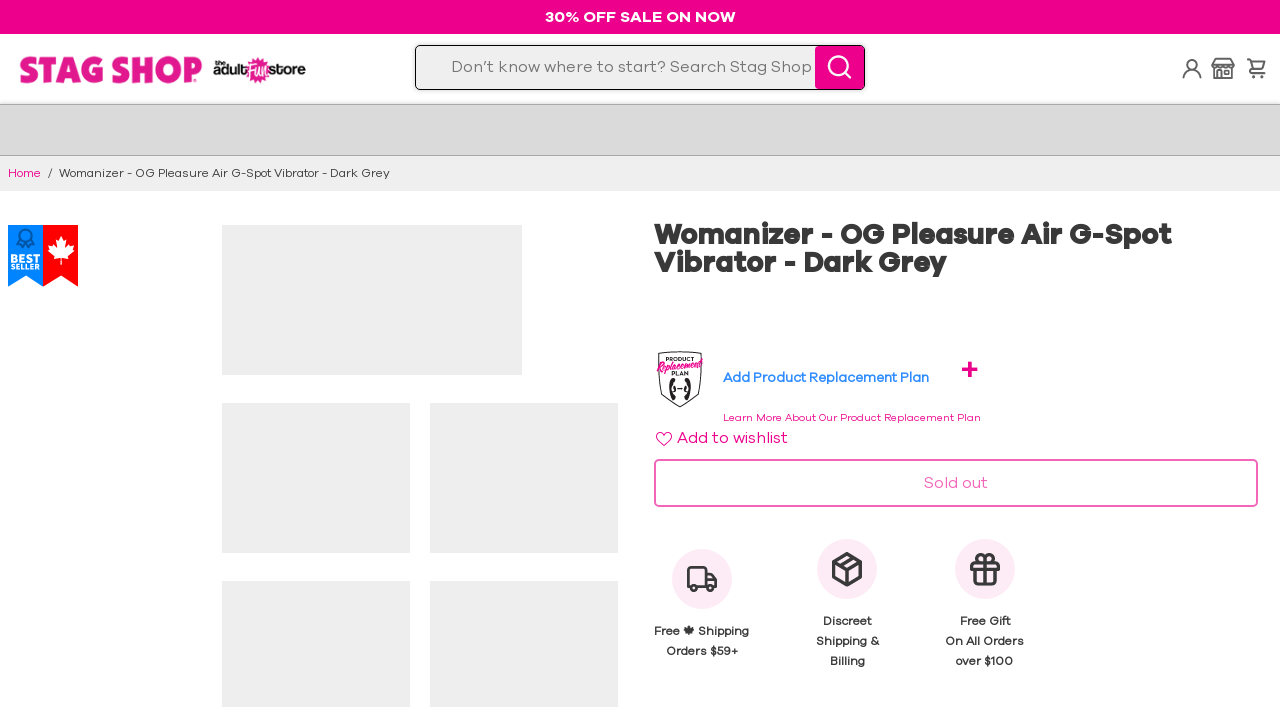

--- FILE ---
content_type: text/html; charset=utf-8
request_url: https://stagshop.com/products/womanizer-og-pleasure-air-g-spot-vibrator-dark-grey
body_size: 129857
content:
<!doctype html>
<html lang="en">
  <head>
<!-- Start of Shoplift scripts -->
<!-- 2025-09-22T14:44:08.2041619Z -->
<style>.shoplift-hide { opacity: 0 !important; }</style>
<style id="sl-preview-bar-hide">#preview-bar-iframe, #PBarNextFrameWrapper { display: none !important; }</style>
<script type="text/javascript">(function(rootPath, template, themeRole, themeId, isThemePreview){ /* Generated on 2026-01-20T20:08:26.3089384Z */var gt=Object.defineProperty;var mt=(R,x,V)=>x in R?gt(R,x,{enumerable:!0,configurable:!0,writable:!0,value:V}):R[x]=V;var w=(R,x,V)=>mt(R,typeof x!="symbol"?x+"":x,V);(function(){"use strict";var R=document.createElement("style");R.textContent=`#shoplift-preview-control{position:fixed;max-width:332px;height:56px;background-color:#141414;z-index:9999;bottom:20px;display:flex;border-radius:8px;box-shadow:13px 22px 7px #0000,9px 14px 7px #00000003,5px 8px 6px #0000000d,2px 4px 4px #00000017,1px 1px 2px #0000001a,0 0 #0000001a;align-items:center;margin:0 auto;left:16px;right:16px;opacity:0;transform:translateY(20px);visibility:hidden;transition:opacity .4s ease-in-out,transform .4s ease-in-out,visibility 0s .4s}#shoplift-preview-control.visible{opacity:1;transform:translateY(0);visibility:visible;transition:opacity .4s ease-in-out,transform .4s ease-in-out,visibility 0s 0s}#shoplift-preview-control *{font-family:Inter,sans-serif;color:#fff;box-sizing:border-box;font-size:16px}#shoplift-preview-variant-title{font-weight:400;line-height:140%;font-size:16px;text-align:start;letter-spacing:-.16px;flex-grow:1;text-wrap:nowrap;overflow:hidden;text-overflow:ellipsis}#shoplift-preview-variant-selector{position:relative;display:block;padding:6px 0;height:100%;min-width:0;flex:1 1 auto}#shoplift-preview-variant-menu-trigger{border:none;cursor:pointer;width:100%;background-color:transparent;padding:0 16px;border-left:1px solid #333;border-right:1px solid #333;height:100%;display:flex;align-items:center;justify-content:start;gap:8px}#shoplift-preview-variant-selector .menu-variant-label{width:24px;height:24px;border-radius:50%;padding:6px;display:flex;justify-content:center;align-items:center;font-size:12px;font-style:normal;font-weight:600;line-height:100%;letter-spacing:-.12px;flex-shrink:0}#shoplift-preview-variant-selector .preview-variant-menu{position:absolute;bottom:110%;transform:translate3d(0,20px,0);visibility:hidden;pointer-events:none;opacity:0;cursor:pointer;background-color:#141414;border:1px solid #141414;border-radius:6px;width:100%;max-height:156px;overflow-y:auto;box-shadow:0 8px 16px #0003;z-index:1;transition:opacity .3s ease-in-out,transform .3s ease-in-out,visibility 0s .3s}#shoplift-preview-variant-selector .preview-variant-menu.preview-variant-menu__visible{visibility:visible;pointer-events:auto;opacity:100;transform:translateZ(0);transition:opacity .3s ease-in-out,transform .3s ease-in-out,visibility 0s 0s}@media screen and (max-width: 400px){#shoplift-preview-variant-selector .preview-variant-menu{position:fixed;left:0;right:0;width:auto;bottom:110%}}#shoplift-preview-variant-selector .preview-variant-menu .preview-variant-menu--item{padding:12px 16px;display:flex;overflow:hidden}#shoplift-preview-variant-selector .preview-variant-menu .preview-variant-menu--item .menu-variant-label{margin-right:6px}#shoplift-preview-variant-selector .preview-variant-menu .preview-variant-menu--item span{overflow:hidden;text-overflow:ellipsis;text-wrap:nowrap;white-space:nowrap;color:#f6f6f6;font-size:14px;font-style:normal;font-weight:500}#shoplift-preview-variant-selector .preview-variant-menu .preview-variant-menu--item:hover{background-color:#545454}#shoplift-preview-variant-selector .preview-variant-menu .preview-variant-menu--item:last-of-type{border-bottom-left-radius:6px;border-bottom-right-radius:6px}#shoplift-preview-variant-selector .preview-variant-menu .preview-variant-menu--item:first-of-type{border-top-left-radius:6px;border-top-right-radius:6px}#shoplift-preview-control div:has(#shoplift-exit-preview-button){padding:0 16px}#shoplift-exit-preview-button{padding:6px 8px;font-weight:500;line-height:75%;border-radius:4px;background-color:transparent;border:none;text-decoration:none}#shoplift-exit-preview-button:hover{cursor:pointer;background-color:#333}`,document.head.appendChild(R);var x=" daum[ /]| deusu/| yadirectfetcher|(?:^|[^g])news(?!sapphire)|(?<! (?:channel/|google/))google(?!(app|/google| pixel))|(?<! cu)bots?(?:\\b|_)|(?<!(?: ya| yandex|^job|inapp;) ?)search|(?<!(?:lib))http|(?<![hg]m)score|@[a-z][\\w-]+\\.|\\(\\)|\\.com|\\b\\d{13}\\b|^<|^[\\w \\.\\-\\(?:\\):]+(?:/v?\\d+(?:\\.\\d+)?(?:\\.\\d{1,10})*?)?(?:,|$)|^[^ ]{50,}$|^\\d+\\b|^\\w+/[\\w\\(\\)]*$|^active|^ad muncher|^amaya|^avsdevicesdk/|^biglotron|^bot|^bw/|^clamav[ /]|^client/|^cobweb/|^custom|^ddg[_-]android|^discourse|^dispatch/\\d|^downcast/|^duckduckgo|^facebook|^getright/|^gozilla/|^hobbit|^hotzonu|^hwcdn/|^jeode/|^jetty/|^jigsaw|^microsoft bits|^movabletype|^mozilla/\\d\\.\\d \\(compatible;?\\)$|^mozilla/\\d\\.\\d \\w*$|^navermailapp|^netsurf|^offline|^owler|^postman|^python|^rank|^read|^reed|^rest|^rss|^snapchat|^space bison|^svn|^swcd |^taringa|^thumbor/|^track|^valid|^w3c|^webbandit/|^webcopier|^wget|^whatsapp|^wordpress|^xenu link sleuth|^yahoo|^yandex|^zdm/\\d|^zoom marketplace/|^{{.*}}$|admin|analyzer|archive|ask jeeves/teoma|bit\\.ly/|bluecoat drtr|browsex|burpcollaborator|capture|catch|check|chrome-lighthouse|chromeframe|classifier|clean|cloud|crawl|cypress/|dareboost|datanyze|dejaclick|detect|dmbrowser|download|evc-batch/|feed|firephp|gomezagent|headless|httrack|hubspot marketing grader|hydra|ibisbrowser|images|insight|inspect|iplabel|ips-agent|java(?!;)|library|mail\\.ru/|manager|measure|neustar wpm|node|nutch|offbyone|optimize|pageburst|pagespeed|parser|perl|phantomjs|pingdom|powermarks|preview|proxy|ptst[ /]\\d|reputation|resolver|retriever|rexx;|rigor|rss\\b|scan|scrape|server|sogou|sparkler/|speedcurve|spider|splash|statuscake|synapse|synthetic|tools|torrent|trace|transcoder|url|virtuoso|wappalyzer|watch|webglance|webkit2png|whatcms/|zgrab",V=/bot|spider|crawl|http|lighthouse/i,D;function W(){if(D instanceof RegExp)return D;try{D=new RegExp(x,"i")}catch{D=V}return D}function J(c){return!!c&&W().test(c)}class M{constructor(){w(this,"timestamp");this.timestamp=new Date}}class Y extends M{constructor(e,i,s){super();w(this,"type");w(this,"testId");w(this,"hypothesisId");this.type=3,this.testId=e,this.hypothesisId=i,this.timestamp=s}}class Z extends M{constructor(e){super();w(this,"type");w(this,"path");this.type=4,this.path=e}}class Q extends M{constructor(e){super();w(this,"type");w(this,"cart");this.type=5,this.cart=e}}class N extends Error{constructor(){super();w(this,"isBot");this.isBot=!0}}function X(c,t,e){for(const i of t.selectors){const s=c.querySelectorAll(i.cssSelector);for(let r=0;r<s.length;r++)e(t.testId,t.hypothesisId)}q(c,t,(i,s,r,n,o)=>o(s,r),e)}function L(c,t,e){for(const i of t.selectors)U(c,t.testId,t.hypothesisId,i,e??(()=>{}));q(c,t,U,e??(()=>{}))}function F(c){return c.urlPatterns.reduce((t,e)=>{switch(e.operator){case"contains":return t+`.*${e}.*`;case"endsWith":return t+`.*${e}`;case"startsWith":return t+`${e}.*`}},"")}function q(c,t,e,i){new MutationObserver(()=>{for(const r of t.selectors)e(c,t.testId,t.hypothesisId,r,i)}).observe(c.documentElement,{childList:!0,subtree:!0})}function U(c,t,e,i,s){const r=c.querySelectorAll(i.cssSelector);for(let n=0;n<r.length;n++){let o=r.item(n);if(o instanceof HTMLElement&&o.dataset.shoplift!==""){o.dataset.shoplift="";for(const a of i.actions.sort(at))o=tt(c,i.cssSelector,o,a)}}return r.length>0&&s?(s(t,e),!0):!1}function tt(c,t,e,i){switch(i.type){case"innerHtml":e.innerHTML=i.value;break;case"attribute":et(e,i.scope,i.value);break;case"css":it(c,t,i.value);break;case"js":st(c,e,i);break;case"copy":return rt(e);case"remove":ot(e);break;case"move":nt(e,parseInt(i.value));break}return e}function et(c,t,e){c.setAttribute(t,e)}function it(c,t,e){var s;const i=c.createElement("style");i.innerHTML=`${t} { ${e} }`,(s=c.getElementsByTagName("head")[0])==null||s.appendChild(i)}function st(c,t,e){Function("document","element",`"use strict"; ${e.value}`)(c,t)}function rt(c){const t=c.cloneNode(!0);if(!c.parentNode)throw"Can't copy node outside of DOM";return c.parentNode.insertBefore(t,c.nextSibling),t}function ot(c){c.remove()}function nt(c,t){if(t===0)return;const e=Array.prototype.slice.call(c.parentElement.children).indexOf(c),i=Math.min(Math.max(e+t,0),c.parentElement.children.length-1);c.parentElement.children.item(i).insertAdjacentElement(t>0?"afterend":"beforebegin",c)}function at(c,t){return z(c)-z(t)}function z(c){return c.type==="copy"||c.type==="remove"?0:1}var k=(c=>(c[c.Template=0]="Template",c[c.Theme=1]="Theme",c[c.UrlRedirect=2]="UrlRedirect",c[c.Script=3]="Script",c[c.Dom=4]="Dom",c[c.Price=5]="Price",c))(k||{});const lt="data:image/svg+xml,%3csvg%20width='12'%20height='12'%20viewBox='0%200%2012%2012'%20fill='none'%20xmlns='http://www.w3.org/2000/svg'%3e%3cpath%20d='M9.96001%207.90004C9.86501%207.90004%209.77001%207.86504%209.69501%207.79004L6.43501%204.53004C6.19501%204.29004%205.80501%204.29004%205.56501%204.53004L2.30501%207.79004C2.16001%207.93504%201.92001%207.93504%201.77501%207.79004C1.63001%207.64504%201.63001%207.40504%201.77501%207.26004L5.03501%204.00004C5.56501%203.47004%206.43001%203.47004%206.96501%204.00004L10.225%207.26004C10.37%207.40504%2010.37%207.64504%2010.225%207.79004C10.15%207.86004%2010.055%207.90004%209.96001%207.90004Z'%20fill='white'/%3e%3c/svg%3e",ct="data:image/svg+xml,%3csvg%20width='14'%20height='24'%20viewBox='0%200%2014%2024'%20fill='none'%20xmlns='http://www.w3.org/2000/svg'%3e%3cpath%20d='M12.3976%2014.5255C12.2833%2013.8788%2012.0498%2013.3024%2011.6952%2012.7961C11.3416%2012.2898%2010.9209%2011.8353%2010.4353%2011.4317C9.94868%2011.0291%209.43546%2010.6488%208.89565%2010.292C8.48487%2010.049%208.09577%209.78565%207.72637%209.50402C7.35697%209.2224%207.08016%208.89503%206.89694%208.51987C6.71273%208.14471%206.67826%207.69533%206.79055%207.1697C6.86345%206.83216%206.97476%206.54647%207.12351%206.31162C7.27324%206.07778%207.47124%205.89986%207.7175%205.77684C7.96377%205.65483%208.21989%205.59383%208.48389%205.59383C8.88087%205.59383%209.17639%205.7016%209.3734%205.91714C9.56943%206.13268%209.68271%206.42345%209.71424%206.78946C9.74576%207.15547%209.72015%207.55401%209.63839%207.98509C9.55663%208.41617%209.43645%208.84724%209.27687%209.27934L13.5127%208.80149C13.9638%207.52656%2014.1017%206.42447%2013.9264%205.49725C13.751%204.56901%2013.2664%203.85122%2012.4724%203.34491C12.239%203.19648%2011.9779%203.07041%2011.6893%202.96569L12.0026%201.50979L9.86397%200L7.3875%201.50979L7.11169%202.78878C6.65166%202.8874%206.21724%203.01957%205.8114%203.19038C4.85292%203.594%204.06684%204.15115%203.45117%204.86385C2.83452%205.57655%202.42571%206.40108%202.22378%207.33847C2.06616%208.06947%202.04942%208.70796%202.17551%209.25087C2.30061%209.7948%202.52028%2010.2828%202.8355%2010.7139C3.14974%2011.145%203.51816%2011.5344%203.93977%2011.881C4.36039%2012.2288%204.782%2012.5521%205.20164%2012.851C5.68334%2013.1702%206.13844%2013.5169%206.56497%2013.8921C6.99052%2014.2672%207.31954%2014.7125%207.55004%2015.228C7.78055%2015.7445%207.81502%2016.3769%207.65347%2017.1262C7.56482%2017.5389%207.43676%2017.8765%207.27028%2018.1388C7.10381%2018.4011%206.89596%2018.5983%206.64772%2018.7295C6.3985%2018.8606%206.12071%2018.9267%205.8114%2018.9267C5.21641%2018.9267%204.79776%2018.6034%204.62833%2018.1632C4.4589%2017.7229%204.47367%2017.2583%204.60075%2016.5639C4.72782%2015.8705%205.05092%2015.1395%205.37107%2014.3699H1.17665C1.17665%2014.3699%200.207341%2016.1115%200.0310135%2017.6762C-0.0655232%2018.5302%200.0635208%2019.2653%200.41519%2019.8844C0.76686%2020.5036%201.33032%2020.9814%202.10655%2021.319C2.39222%2021.443%202.7104%2021.5447%203.05813%2021.623L2.54589%2024H7.17473L7.7047%2021.5386C8.08493%2021.442%208.43857%2021.3231%208.76562%2021.1787C9.73985%2020.7476%2010.52%2020.1427%2011.1071%2019.3649C11.6932%2018.5871%2012.0873%2017.7291%2012.2892%2016.7917C12.4744%2015.9295%2012.5099%2015.1741%2012.3966%2014.5275L12.3976%2014.5255Z'%20fill='white'/%3e%3c/svg%3e";async function dt(c){let t=c.replace(/-/g,"+").replace(/_/g,"/");for(;t.length%4;)t+="=";const e=atob(t),i=Uint8Array.from(e,n=>n.charCodeAt(0)),s=new Blob([i]).stream().pipeThrough(new DecompressionStream("gzip")),r=await new Response(s).text();return JSON.parse(r)}function O(c,t){return typeof t=="string"&&/\d{4}-\d{2}-\d{2}T\d{2}:\d{2}:\d{2}.\d+(?:Z|[+-]\d+)/.test(t)?new Date(t):t}function H(c,t){return t}function E(c,t=!1,e=!1,i=","){const s=c/100;if(e){const n=Math.round(s).toLocaleString("en-US");return i!==","?n.replace(/,/g,i):n}else{const r=t?",":".",n=s.toFixed(2).split("."),o=parseInt(n[0],10),a=n[1]??"00",l=o.toLocaleString("en-US");return i!==","?`${l.replace(/,/g,i)}${r}${a}`:t?`${l.replace(/,/g,".")}${r}${a}`:`${l}${r}${a}`}}function $(c,t,e,i){const s=t.replace("{{amount}}",E(c,!1,!1)).replace("{{amount_no_decimals}}",E(c,!1,!0)).replace("{{amount_with_comma_separator}}",E(c,!0,!1)).replace("{{amount_no_decimals_with_comma_separator}}",E(c,!0,!0)).replace("{{amount_with_space_separator}}",E(c,!1,!1," ")).replace("{{amount_no_decimals_with_space_separator}}",E(c,!1,!0," ")).replace("{{amount_with_apostrophe_separator}}",E(c,!1,!1,"'")).replace("{{amount_no_decimals_with_apostrophe_separator}}",E(c,!1,!0,"'")).replace("{{amount_with_period_and_space_separator}}",E(c,!1,!1,". ")).replace("{{amount_no_decimals_with_period_and_space_separator}}",E(c,!1,!0,". "));return i?`${s} ${e}`:s}function B(c){return c.replace(/[^\d.,\s-]/g,"").trim()}function ht(c){const t=new Map;for(const[e,i,s]of c.v)t.set(e,{priceInCents:i,compareAtPriceInCents:s});return t}function pt(c,t,e,i){const{priceInCents:s,compareAtPriceInCents:r}=e,{mf:n,c:o,cce:a}=i;if(c.getAttribute("data-sl-attribute-p")===t)c.innerHTML=$(s,n,o,a);else if(c.getAttribute("data-sl-attribute-cap")===t)r<=0||r<=s?c.remove():c.innerHTML=$(r,n,o,a);else if(c.getAttribute("data-sl-attribute-discount")===t&&!(r<=0||r<=s)){const h=Math.round((r-s)/r*100),u=B($(r-s,n,o,!1)),p=c.getAttribute("data-sl-format")||"percent";p==="percent"?c.textContent=`-${h}%`:p==="amount"?c.textContent=`-${u}`:p==="both"&&(c.textContent=`-${h}% (-${u})`)}}function ut(c){const t=[],e={id:"url-pattern",operator:"contains",value:"/"};for(const[i,s,r]of c.v){t.push({id:`p-${i}`,cssSelector:`[data-sl-attribute-p="${i}"]`,urlPatterns:[e],actions:[{id:`p-action-${i}`,type:"innerHtml",scope:"price",value:$(s,c.mf,c.c,c.cce)}]});const n=r<=0||r<=s;if(t.push({id:`cap-${i}`,cssSelector:`[data-sl-attribute-cap="${i}"]`,urlPatterns:[e],actions:[{id:`cap-action-${i}`,type:n?"remove":"innerHtml",scope:"compare-at-price",value:n?"":$(r,c.mf,c.c,c.cce)}]}),!n&&r>s){const o=Math.round((r-s)/r*100),a=B($(r-s,c.mf,c.c,!1));t.push({id:`d-${i}`,cssSelector:`[data-sl-attribute-discount="${i}"]`,urlPatterns:[e],actions:[{id:`d-action-${i}`,type:"js",scope:null,value:`(function(doc, el) {              var format = el.getAttribute('data-sl-format') || 'percent';              if (format === 'percent') {                el.textContent = '-${o}%';              } else if (format === 'amount') {                el.textContent = '-${a}';              } else if (format === 'both') {                el.textContent = '-${o}% (-${a})';              }            })`}]})}}return t}let G=!1;class ft{constructor(t,e,i,s,r,n,o,a,l,h,u){w(this,"DATA_SL_ATTRIBUTE_P","data-sl-attribute-p");w(this,"DATA_SL_TEST_ID","data-sl-test-id");w(this,"VIEWPORT_TRACK_THRESHOLD",.5);w(this,"temporarySessionKey","Shoplift_Session");w(this,"essentialSessionKey","Shoplift_Essential");w(this,"analyticsSessionKey","Shoplift_Analytics");w(this,"priceSelectorsSessionKey","Shoplift_PriceSelectors");w(this,"legacySessionKey");w(this,"cssHideClass");w(this,"testConfigs");w(this,"inactiveTestConfigs");w(this,"testsFilteredByAudience");w(this,"sendPageView");w(this,"shopliftDebug");w(this,"gaConfig");w(this,"getCountryTimeout");w(this,"state");w(this,"shopifyAnalyticsId");w(this,"cookie",document.cookie);w(this,"isSyncing",!1);w(this,"isSyncingGA",!1);w(this,"fetch");w(this,"localStorageSet");w(this,"localStorageGet");w(this,"sessionStorageSet",window.sessionStorage.setItem.bind(window.sessionStorage));w(this,"sessionStorageGet",window.sessionStorage.getItem.bind(window.sessionStorage));w(this,"urlParams",new URLSearchParams(window.location.search));w(this,"device");w(this,"logHistory");w(this,"activeViewportObservers",new Map);w(this,"_priceTestProductIds",null);this.shop=t,this.host=e,this.eventHost=i,this.disableReferrerOverride=a,this.logHistory=[],this.legacySessionKey=`SHOPLIFT_SESSION_${this.shop}`,this.cssHideClass=s?"shoplift-hide":"",this.testConfigs=h.map(d=>({...d,startAt:new Date(d.startAt),statusHistory:d.statusHistory.map(v=>({...v,createdAt:new Date(v.createdAt)}))})),this.inactiveTestConfigs=u,this.sendPageView=!!r,this.shopliftDebug=n===!0,this.gaConfig=o!=={"sendEvents":false,"mode":"gtag"}?o:{sendEvents:!1},this.fetch=window.fetch.bind(window),this.localStorageSet=window.localStorage.setItem.bind(window.localStorage),this.localStorageGet=window.localStorage.getItem.bind(window.localStorage);const p=this.getDeviceType();this.device=p!=="tablet"?p:"mobile",this.state=this.loadState(),this.shopifyAnalyticsId=this.getShopifyAnalyticsId(),this.testsFilteredByAudience=h.filter(d=>d.status=="active"),this.getCountryTimeout=l===1000?1e3:l,this.log("State Loaded",JSON.stringify(this.state))}deriveCategoryFromExistingTests(){if(!this.state.temporary.testCategory&&this.state.essential.visitorTests.length>0){const t=this.state.essential.visitorTests.some(e=>{if(!e.hypothesisId)return!1;const i=this.getHypothesis(e.hypothesisId);return i&&["theme","basicScript","price"].includes(i.type)});this.state.temporary.testCategory=t?"global":"conditional",this.persistTemporaryState(),this.log("Derived test category from existing visitorTests: %s",this.state.temporary.testCategory)}}async init(){var t;try{if(this.log("Shoplift script initializing"),window.Shopify&&window.Shopify.designMode){this.log("Skipping script for design mode");return}if(window.location.href.includes("slScreenshot=true")){this.log("Skipping script for screenshot");return}if(window.location.hostname.endsWith(".edgemesh.com")){this.log("Skipping script for preview");return}if(window.location.href.includes("isShopliftMerchant")){const i=this.urlParams.get("isShopliftMerchant")==="true";this.log("Setting merchant session to %s",i),this.state.temporary.isMerchant=i,this.persistTemporaryState()}if(this.state.temporary.isMerchant){this.log("Setting up preview for merchant"),typeof window.shoplift!="object"&&this.setShopliftStub(),this.state.temporary.previewConfig||this.hidePage(),await this.initPreview(),(t=document.querySelector("#sl-preview-bar-hide"))==null||t.remove();return}if(this.state.temporary.previewConfig=void 0,J(navigator.userAgent))return;if(navigator.userAgent.includes("Chrome/118")){this.log("Random: %o",[Math.random(),Math.random(),Math.random()]);const i=await this.makeRequest({url:`${this.eventHost}/api/v0/events/ip`,method:"get"}).then(s=>s==null?void 0:s.json());this.log(`IP: ${i}`),this.makeRequest({url:`${this.eventHost}/api/v0/logs`,method:"post",data:JSON.stringify(this.debugState(),H)}).catch()}if(this.shopifyAnalyticsId=this.getShopifyAnalyticsId(),this.monitorConsentChange(),this.checkForThemePreview())return;if(!this.disableReferrerOverride&&this.state.temporary.originalReferrer!=null){this.log(`Overriding referrer from '${document.referrer}' to '${this.state.temporary.originalReferrer}'`);const i=this.state.temporary.originalReferrer;delete this.state.temporary.originalReferrer,this.persistTemporaryState(),Object.defineProperty(document,"referrer",{get:()=>i,enumerable:!0,configurable:!0})}if(await this.refreshVisitor(this.shopifyAnalyticsId),await this.handleVisitorTest()){this.log("Redirecting for visitor test");return}this.setShoplift(),this.showPage(),this.ensureCartAttributesForExistingPriceTests(!1),await this.finalize(),console.log("SHOPLIFT SCRIPT INITIALIZED!")}catch(e){if(e instanceof N)return;throw e}finally{typeof window.shoplift!="object"&&this.setShopliftStub()}}getVariantColor(t){switch(t){case"a":return{text:"#141414",bg:"#E2E2E2"};case"b":return{text:"rgba(255, 255, 255, 1)",bg:"rgba(37, 99, 235, 1)"}}}getDefaultVariantTitle(t){return t.title?t.title:t.type==="price"?t.isControl?"Original prices":"Variant prices":t.isControl?"Original":"Untitled variant "+t.label.toUpperCase()}async initPreview(){const t=this.urlParams.get("previewConfig");if(t){this.state.temporary.previewConfig=void 0,this.log("Setting up the preview"),this.log("Found preview config, writing to temporary state");const e=await dt(t);if(this.state.temporary.previewConfig=e,this.state.temporary.previewConfig.testTypeCategory===k.Price){this.hidePage(!0);const s=this.state.temporary.previewConfig;let r=`${this.host}/api/dom-selectors/${s.storeId}/${s.testId}/${s.isDraft||!1}`;s.shopifyProductId&&(r+=`?productId=${s.shopifyProductId}`);const n=await this.makeJsonRequest({method:"get",url:r}).catch(o=>(this.log("Error getting domSelectors",o),null));s.variants.forEach(o=>{var a;return o.domSelectors=(a=n[o.id])==null?void 0:a.domSelectors})}this.persistTemporaryState();const i=new URL(window.location.toString());i.searchParams.delete("previewConfig"),this.queueRedirect(i)}else if(this.state.temporary.previewConfig){this.showPage();const e=this.state.temporary.previewConfig;e.testTypeCategory===k.Template&&this.handleTemplatePreview(e)&&this.initPreviewControls(e),e.testTypeCategory===k.UrlRedirect&&this.handleUrlPreview(e)&&this.initPreviewControls(e),e.testTypeCategory===k.Script&&this.handleScriptPreview(e)&&this.initPreviewControls(e),e.testTypeCategory===k.Price&&await this.handlePricePreview(e)&&this.initPreviewControls(e)}}initPreviewControls(t){document.addEventListener("DOMContentLoaded",()=>{const e=t.variants.find(v=>v.id===t.currentVariant),i=(e==null?void 0:e.label)||"a",s=t.variants,r=document.createElement("div");r.id="shoplift-preview-control";const n=document.createElement("div"),o=document.createElement("img");o.src=ct,o.height=24,o.width=14,n.style.padding="0 16px",n.style.lineHeight="100%",n.appendChild(o),r.appendChild(n);const a=document.createElement("div");a.id="shoplift-preview-variant-selector";const l=document.createElement("button");l.id="shoplift-preview-variant-menu-trigger";const h=document.createElement("div");h.className="menu-variant-label",h.style.backgroundColor=this.getVariantColor(i).bg,h.style.color=this.getVariantColor(i).text,h.innerText=i.toUpperCase(),l.appendChild(h);const u=document.createElement("span");if(u.id="shoplift-preview-variant-title",u.innerText=e?this.getDefaultVariantTitle(e):"Untitled variant "+i.toUpperCase(),l.appendChild(u),s.length>1){const v=document.createElement("img");v.src=lt,v.width=12,v.height=12,v.style.height="12px",v.style.width="12px",l.appendChild(v);const T=document.createElement("div");T.className="preview-variant-menu";for(const m of t.variants.filter(C=>C.id!==t.currentVariant)){const C=document.createElement("div");C.className="preview-variant-menu--item";const A=document.createElement("div");A.className="menu-variant-label",A.style.backgroundColor=this.getVariantColor(m.label).bg,A.style.color=this.getVariantColor(m.label).text,A.style.flexShrink="0",A.innerText=m.label.toUpperCase(),C.appendChild(A);const y=document.createElement("span");y.innerText=this.getDefaultVariantTitle(m),C.appendChild(y),C.addEventListener("click",()=>{this.pickVariant(m.id)}),T.appendChild(C)}a.appendChild(T),l.addEventListener("click",()=>{T.className!=="preview-variant-menu preview-variant-menu__visible"?T.classList.add("preview-variant-menu__visible"):T.classList.remove("preview-variant-menu__visible")}),document.addEventListener("click",m=>{m.target instanceof Element&&!l.contains(m.target)&&T.className==="preview-variant-menu preview-variant-menu__visible"&&T.classList.remove("preview-variant-menu__visible")})}else l.style.pointerEvents="none",h.style.margin="0";a.appendChild(l),r.appendChild(a);const p=document.createElement("div"),d=document.createElement("button");d.id="shoplift-exit-preview-button",d.innerText="Exit",p.appendChild(d),d.addEventListener("click",()=>{this.exitPreview()}),r.appendChild(p),document.body.appendChild(r),requestAnimationFrame(()=>{r.classList.add("visible")})}),this.ensureCartAttributesForExistingPriceTests(!0)}pickVariant(t){var e,i,s,r;if(this.state.temporary.previewConfig){const n=this.state.temporary.previewConfig,o=new URL(window.location.toString());if(n.testTypeCategory===k.UrlRedirect){const a=(e=n.variants.find(l=>l.id===n.currentVariant))==null?void 0:e.redirectUrl;if(o.pathname===a){const l=(i=n.variants.find(h=>h.id===t))==null?void 0:i.redirectUrl;l&&(o.pathname=l)}}if(n.testTypeCategory===k.Template){const a=(s=n.variants.find(l=>l.id===n.currentVariant))==null?void 0:s.pathName;if(a&&o.pathname===a){const l=(r=n.variants.find(h=>h.id===t))==null?void 0:r.pathName;l&&l!==a&&(o.pathname=l)}}n.currentVariant=t,this.persistTemporaryState(),this.queueRedirect(o)}}exitPreview(){var e,i,s,r;const t=new URL(window.location.toString());if(((e=this.state.temporary.previewConfig)==null?void 0:e.testTypeCategory)===k.Template&&t.searchParams.delete("view"),((i=this.state.temporary.previewConfig)==null?void 0:i.testTypeCategory)===k.Script&&t.searchParams.delete("slVariant"),((s=this.state.temporary.previewConfig)==null?void 0:s.testTypeCategory)===k.UrlRedirect){const o=this.state.temporary.previewConfig.variants.filter(l=>!l.isControl&&l.redirectUrl!==null).map(l=>l.redirectUrl),a=(r=this.state.temporary.previewConfig.variants.find(l=>l.label==="a"))==null?void 0:r.redirectUrl;o.includes(t.pathname)&&a&&(t.pathname=a)}this.state.temporary.previewConfig=void 0,this.persistTemporaryState(),this.hidePage(),this.queueRedirect(t)}handleTemplatePreview(t){const e=t.currentVariant,i=t.variants.find(a=>a.id===e);if(!i)return!1;const s=t.variants.find(a=>a.isControl);if(!s)return!1;this.log("Setting up template preview for type",s.type);const r=new URL(window.location.toString()),n=r.searchParams.get("view"),o=i.type===s.type;return!o&&!i.isControl&&template.suffix===s.affix&&this.typeFromTemplate()===s.type&&i.pathName!==null?(this.log("Hit control template type, redirecting to the variant url"),this.hidePage(),r.pathname=i.pathName,this.queueRedirect(r),!0):(!i.isControl&&this.typeFromTemplate()==i.type&&template.suffix===s.affix&&o&&n!==(i.affix||"__DEFAULT__")&&(this.log("Template type and affix match control, updating the view param"),r.searchParams.delete("view"),this.log("Setting the new viewParam to",i.affix||"__DEFAULT__"),this.hidePage(),r.searchParams.set("view",i.affix||"__DEFAULT__"),this.queueRedirect(r)),n!==null&&n!==i.affix&&(r.searchParams.delete("view"),this.hidePage(),this.queueRedirect(r)),!0)}handleUrlPreview(t){var n;const e=t.currentVariant,i=t.variants.find(o=>o.id===e),s=(n=t.variants.find(o=>o.isControl))==null?void 0:n.redirectUrl;if(!i)return!1;this.log("Setting up URL redirect preview");const r=new URL(window.location.toString());return r.pathname===s&&!i.isControl&&i.redirectUrl!==null&&(this.log("Url matches control, redirecting"),this.hidePage(),r.pathname=i.redirectUrl,this.queueRedirect(r)),!0}handleScriptPreview(t){const e=t.currentVariant,i=t.variants.find(n=>n.id===e);if(!i)return!1;this.log("Setting up script preview");const s=new URL(window.location.toString());return s.searchParams.get("slVariant")!==i.id&&(this.log("current id doesn't match the variant, redirecting"),s.searchParams.delete("slVariant"),this.log("Setting the new slVariantParam"),this.hidePage(),s.searchParams.set("slVariant",i.id),this.queueRedirect(s)),!0}async handlePricePreview(t){const e=t.currentVariant,i=t.variants.find(s=>s.id===e);return i?(this.log("Setting up price preview"),i.domSelectors&&i.domSelectors.length>0&&(L(document,{testId:t.testId,hypothesisId:i.id,selectors:i.domSelectors}),this.ensureCartAttributesForExistingPriceTests(!0)),!0):!1}async finalize(){const t=await this.getCartState();t!==null&&this.queueCartUpdate(t),this.pruneStateAndSave(),await this.syncAllEvents()}setShoplift(){this.log("Setting up public API");const e=this.urlParams.get("slVariant")==="true",i=e?null:this.urlParams.get("slVariant");window.shoplift={isHypothesisActive:async s=>{if(this.log("Script checking variant for hypothesis '%s'",s),e)return this.log("Forcing variant for hypothesis '%s'",s),!0;if(i!==null)return this.log("Forcing hypothesis '%s'",i),s===i;const r=this.testConfigs.find(o=>o.hypotheses.some(a=>a.id===s));if(!r)return this.log("No test found for hypothesis '%s'",s),!1;const n=this.state.essential.visitorTests.find(o=>o.testId===r.id);return n?(this.log("Active visitor test found",s),n.hypothesisId===s):(await this.manuallySplitVisitor(r),this.testConfigs.some(o=>o.hypotheses.some(a=>a.id===s&&this.state.essential.visitorTests.some(l=>l.hypothesisId===a.id))))},setAnalyticsConsent:async s=>{await this.onConsentChange(s,!0)},getVisitorData:()=>({visitor:this.state.analytics.visitor,visitorTests:this.state.essential.visitorTests.filter(s=>!s.isInvalid).map(s=>{const{shouldSendToGa:r,savedAt:n,...o}=s;return o})})}}setShopliftStub(){this.log("Setting up stubbed public API");const e=this.urlParams.get("slVariant")==="true",i=e?null:this.urlParams.get("slVariant");window.shoplift={isHypothesisActive:s=>Promise.resolve(e||s===i),setAnalyticsConsent:()=>Promise.resolve(),getVisitorData:()=>({visitor:null,visitorTests:[]})}}async manuallySplitVisitor(t){this.log("Starting manual split for test '%s'",t.id),await this.handleVisitorTest([t]),this.saveState(),this.syncAllEvents()}async handleVisitorTest(t){await this.filterTestsByAudience(this.testConfigs,this.state.analytics.visitor??this.buildBaseVisitor(),this.state.essential.visitorTests),this.deriveCategoryFromExistingTests(),this.clearStaleReservations();let e=t?t.filter(i=>this.testsFilteredByAudience.some(s=>s.id===i.id)):[...this.testsForUrl(this.testsFilteredByAudience),...this.domTestsForUrl(this.testsFilteredByAudience)];try{if(e.length===0)return this.log("No tests found"),!1;this.log("Checking for existing visitor test on page");const i=this.getCurrentVisitorHypothesis(e);if(i){this.log("Found current visitor test");const a=this.considerRedirect(i);return a&&(this.log("Redirecting for current visitor test"),this.redirect(i)),a}const s=this.getReservationForCurrentPage();if(s){this.log("Found matching reservation for current page: %s",s.testId);const a=this.getHypothesis(s.hypothesisId);if(a){a.type!=="price"&&this.realizeReservationForCriteria(s.entryCriteriaKey);const l=this.considerRedirect(a);return l&&this.redirect(a),l}}this.log("No active test relation for test page");const r=this.testsForUrl(this.inactiveTestConfigs.filter(a=>this.testIsPaused(a)&&a.hypotheses.some(l=>this.state.essential.visitorTests.some(h=>h.hypothesisId===l.id)))).map(a=>a.id);if(r.length>0)return this.log("Visitor has paused tests for test page, skipping test assignment: %o",r),!1;if(!this.state.temporary.testCategory){const a=this.testsFilteredByAudience.filter(h=>this.isGlobalEntryCriteria(this.getEntryCriteriaKey(h))),l=this.testsFilteredByAudience.filter(h=>!this.isGlobalEntryCriteria(this.getEntryCriteriaKey(h)));if(this.log("Category dice roll - global tests: %o, conditional tests: %o",a.map(h=>({id:h.id,title:h.title,criteria:this.getEntryCriteriaKey(h)})),l.map(h=>({id:h.id,title:h.title,criteria:this.getEntryCriteriaKey(h)}))),a.length>0&&l.length>0){const h=a.length,u=l.length,p=h+u,d=Math.random()*p;this.state.temporary.testCategory=d<h?"global":"conditional",this.log("Category dice roll: rolled %.2f of %d (global weight: %d, conditional weight: %d), selected '%s'",d,p,h,u,this.state.temporary.testCategory)}else a.length>0?(this.state.temporary.testCategory="global",this.log("Only global tests available, setting category to global")):(this.state.temporary.testCategory="conditional",this.log("Only conditional tests available, setting category to conditional"));this.persistTemporaryState()}const n=this.state.temporary.testCategory;if(this.log("Visitor test category: %s",n),n==="global"){const a=this.testsFilteredByAudience.filter(l=>!this.isGlobalEntryCriteria(this.getEntryCriteriaKey(l)));for(const l of a)this.markTestAsBlocked(l,"category:global");e=e.filter(l=>this.isGlobalEntryCriteria(this.getEntryCriteriaKey(l)))}else{const a=this.testsFilteredByAudience.filter(l=>this.isGlobalEntryCriteria(this.getEntryCriteriaKey(l)));for(const l of a)this.markTestAsBlocked(l,"category:conditional");e=e.filter(l=>!this.isGlobalEntryCriteria(this.getEntryCriteriaKey(l)))}if(e.length===0)return this.log("No tests remaining after category filter"),!1;this.createReservations(e);const o=this.getReservationForCurrentPage();if(o&&!o.isRealized){const a=this.getHypothesis(o.hypothesisId);if(a){a.type!=="price"&&this.realizeReservationForCriteria(o.entryCriteriaKey);const l=this.considerRedirect(a);return l&&(this.log("Redirecting for new test"),this.redirect(a)),l}}return!1}finally{this.includeInDomTests(),this.saveState()}}includeInDomTests(){this.applyControlForAudienceFilteredPriceTests();const t=this.getDomTestsForCurrentUrl(),e=this.getVisitorDomHypothesis(t);for(const i of t){this.log("Evaluating dom test '%s'",i.id);const s=i.hypotheses.some(d=>d.type==="price");if(this.state.essential.visitorTests.find(d=>d.testId===i.id&&d.isInvalid&&!d.hypothesisId)){if(this.log("Visitor is blocked from test '%s', applying control prices if price test",i.id),s){const d=i.hypotheses.find(v=>v.isControl);d!=null&&d.priceData&&(this.applyPriceTestWithMapLookup(i.id,d,[d],()=>{this.log("Control prices applied for blocked visitor, no metrics tracked")}),this.updatePriceTestHiddenInputs(i.id,"control",!1))}continue}const n=this.getReservationForTest(i.id);let o=null,a=!1;const l=e.find(d=>i.hypotheses.some(v=>d.id===v.id));if(n)o=this.getHypothesis(n.hypothesisId)??null,this.log("Using reserved hypothesis '%s' for test '%s'",n.hypothesisId,i.id);else if(l)o=l,this.log("Using existing hypothesis assignment for test '%s'",i.id);else if(s){const d=this.visitorActiveTestTypeWithReservations();d?(a=!0,this.log("Visitor already in test type '%s', treating as non-test for price test '%s'",d,i.id)):o=this.pickHypothesis(i)}else o=this.pickHypothesis(i);if(a&&s){const d=i.hypotheses.find(v=>v.isControl);d!=null&&d.priceData&&(this.log("Applying control prices for non-test visitor on price test '%s' (Map-based)",i.id),this.applyPriceTestWithMapLookup(i.id,d,[d],()=>{this.log("Control prices applied for non-test visitor, no metrics tracked")}),this.updatePriceTestHiddenInputs(i.id,"control",!1));continue}if(!o){this.log("Failed to pick hypothesis for test");continue}const h=i.bayesianRevision??4,u=o.type==="price",p=h>=5;if(u&&p){if(this.log(`Price test with Map-based lookup (v${h}): ${i.id}`),!o.priceData){this.log("No price data for hypothesis '%s', skipping",o.id);continue}const d=o.isControl?"control":"variant";this.log(`Setting up Map-based price test for ${d} (test: ${i.id})`),this.applyPriceTestWithMapLookup(i.id,o,i.hypotheses,v=>{const T=this.getReservationForTest(v);T&&!T.isRealized&&T.entryCriteriaKey?this.realizeReservationForCriteria(T.entryCriteriaKey):this.queueAddVisitorToTest(v,o),this.saveState(),this.queuePageView(window.location.pathname),this.syncAllEvents()});continue}if(u&&!p){this.log(`Price test without viewport tracking (v${h}): ${i.id}`);const d=this.getDomSelectorsForHypothesis(o);if(d.length===0)continue;L(document,{testId:i.id,hypothesisId:o.id,selectors:d},v=>{this.queueAddVisitorToTest(v,o),this.saveState(),this.queuePageView(window.location.pathname),this.syncAllEvents()});continue}if(!o.domSelectors||o.domSelectors.length===0){this.log("No selectors found, skipping hypothesis");continue}L(document,{testId:i.id,hypothesisId:o.id,selectors:o.domSelectors},d=>{this.queueAddVisitorToTest(d,o),this.saveState(),this.queuePageView(window.location.pathname),this.syncAllEvents()})}}considerRedirect(t){if(this.log("Considering redirect for hypothesis '%s'",t.id),t.isControl)return this.log("Skipping redirect for control"),!1;if(t.type==="basicScript"||t.type==="manualScript")return this.log("Skipping redirect for script test"),!1;const e=this.state.essential.visitorTests.find(n=>n.hypothesisId===t.id),i=new URL(window.location.toString()),r=new URLSearchParams(window.location.search).get("view");if(t.type==="theme"){if(!(t.themeId===themeId)){if(this.log("Theme id '%s' is not hypothesis theme ID '%s'",t.themeId,themeId),e&&e.themeId!==t.themeId&&(e.themeId===themeId||!this.isThemePreview()))this.log("On old theme, redirecting and updating local visitor"),e.themeId=t.themeId;else if(this.isThemePreview())return this.log("On non-test theme, skipping redirect"),!1;return this.log("Hiding page to redirect for theme test"),this.hidePage(),!0}return!1}else if(t.type!=="dom"&&t.type!=="price"&&t.affix!==template.suffix&&t.affix!==r||t.redirectPath&&!i.pathname.endsWith(t.redirectPath))return this.log("Hiding page to redirect for template test"),this.hidePage(),!0;return this.log("Not redirecting"),!1}redirect(t){if(this.log("Redirecting to hypothesis '%s'",t.id),t.isControl)return;const e=new URL(window.location.toString());if(e.searchParams.delete("view"),t.redirectPath){const i=RegExp("^(/w{2}-w{2})/").exec(e.pathname);if(i&&i.length>1){const s=i[1];e.pathname=`${s}${t.redirectPath}`}else e.pathname=t.redirectPath}else t.type==="theme"?(e.searchParams.set("_ab","0"),e.searchParams.set("_fd","0"),e.searchParams.set("_sc","1"),e.searchParams.set("preview_theme_id",t.themeId.toString())):t.type!=="urlRedirect"&&e.searchParams.set("view",t.affix);this.queueRedirect(e)}async refreshVisitor(t){if(t===null||!this.state.essential.isFirstLoad||!this.testConfigs.some(i=>i.visitorOption!=="all"))return;this.log("Refreshing visitor"),this.hidePage();const e=await this.getVisitor(t);e&&e.id&&this.updateLocalVisitor(e)}buildBaseVisitor(){return{shopifyAnalyticsId:this.shopifyAnalyticsId,device:this.device,country:null,...this.state.essential.initialState}}getInitialState(){const t=this.getUTMValue("utm_source")??"",e=this.getUTMValue("utm_medium")??"",i=this.getUTMValue("utm_campaign")??"",s=this.getUTMValue("utm_content")??"",r=window.document.referrer,n=this.device;return{createdAt:new Date,utmSource:t,utmMedium:e,utmCampaign:i,utmContent:s,referrer:r,device:n}}checkForThemePreview(){var t,e;return this.log("Checking for theme preview"),window.location.hostname.endsWith(".shopifypreview.com")?(this.log("on shopify preview domain"),this.clearThemeBar(!0,!1,this.state),(t=document.querySelector("#sl-preview-bar-hide"))==null||t.remove(),!1):this.isThemePreview()?this.state.essential.visitorTests.some(i=>i.isThemeTest&&i.hypothesisId!=null&&this.getHypothesis(i.hypothesisId)&&i.themeId===themeId)?(this.log("On active theme test, removing theme bar"),this.clearThemeBar(!1,!0,this.state),!1):this.state.essential.visitorTests.some(i=>i.isThemeTest&&i.hypothesisId!=null&&!this.getHypothesis(i.hypothesisId)&&i.themeId===themeId)?(this.log("Visitor is on an inactive theme test, redirecting to main theme"),this.redirectToMainTheme(),!0):this.state.essential.isFirstLoad?(this.log("No visitor found on theme preview, redirecting to main theme"),this.redirectToMainTheme(),!0):this.inactiveTestConfigs.some(i=>i.hypotheses.some(s=>s.themeId===themeId))?(this.log("Current theme is an inactive theme test, redirecting to main theme"),this.redirectToMainTheme(),!0):this.testConfigs.some(i=>i.hypotheses.some(s=>s.themeId===themeId))?(this.log("Falling back to clearing theme bar"),this.clearThemeBar(!1,!0,this.state),!1):(this.log("No tests on current theme, skipping script"),this.clearThemeBar(!0,!1,this.state),(e=document.querySelector("#sl-preview-bar-hide"))==null||e.remove(),!0):(this.log("Not on theme preview"),this.clearThemeBar(!0,!1,this.state),!1)}redirectToMainTheme(){this.hidePage();const t=new URL(window.location.toString());t.searchParams.set("preview_theme_id",""),this.queueRedirect(t)}testsForUrl(t){const e=new URL(window.location.href),i=this.typeFromTemplate();return t.filter(s=>s.hypotheses.some(r=>r.type!=="dom"&&r.type!=="price"&&(r.isControl&&r.type===i&&r.affix===template.suffix||r.type==="theme"||r.isControl&&r.type==="urlRedirect"&&r.redirectPath&&e.pathname.endsWith(r.redirectPath)||r.type==="basicScript"))&&(s.ignoreTestViewParameterEnforcement||!e.searchParams.has("view")||s.hypotheses.map(r=>r.affix).includes(e.searchParams.get("view")??"")))}domTestsForUrl(t){const e=new URL(window.location.href);return t.filter(i=>i.hypotheses.some(s=>s.type!=="dom"&&s.type!=="price"?!1:s.type==="price"&&s.priceData&&s.priceData.v.length>0?!0:s.domSelectors&&s.domSelectors.some(r=>new RegExp(F(r)).test(e.toString()))))}async filterTestsByAudience(t,e,i){const s=[];let r=e.country;!r&&t.some(n=>n.requiresCountry&&!i.some(o=>o.testId===n.id))&&(this.log("Hiding page to check geoip"),this.hidePage(),r=await this.makeJsonRequest({method:"get",url:`${this.eventHost}/api/v0/visitors/get-country`,signal:AbortSignal.timeout(this.getCountryTimeout)}).catch(n=>(this.log("Error getting country",n),null)));for(const n of t){if(this.log("Checking audience for test '%s'",n.id),this.state.essential.visitorTests.some(l=>l.testId===n.id&&l.hypothesisId==null)){console.log(`Skipping blocked test '${n.id}'`);continue}const o=this.visitorCreatedDuringTestActive(n.statusHistory);(i.some(l=>l.testId===n.id&&(n.device==="all"||n.device===e.device&&n.device===this.device))||this.isTargetAudience(n,e,o,r))&&(this.log("Visitor is in audience for test '%s'",n.id),s.push(n))}this.testsFilteredByAudience=s}isTargetAudience(t,e,i,s){const r=this.getChannel(e);return(t.device==="all"||t.device===e.device&&t.device===this.device)&&(t.visitorOption==="all"||t.visitorOption==="new"&&i||t.visitorOption==="returning"&&!i)&&(t.targetAudiences.length===0||t.targetAudiences.reduce((n,o)=>n||o.reduce((a,l)=>a&&l(e,i,r,s),!0),!1))}visitorCreatedDuringTestActive(t){let e="";for(const i of t){if(this.state.analytics.visitor!==null&&this.state.analytics.visitor.createdAt<i.createdAt||this.state.essential.initialState.createdAt<i.createdAt)break;e=i.status}return e==="active"}getDomTestsForCurrentUrl(){return this.domTestsForUrl(this.testsFilteredByAudience)}getCurrentVisitorHypothesis(t){return t.flatMap(e=>e.hypotheses).find(e=>e.type!=="dom"&&e.type!=="price"&&this.state.essential.visitorTests.some(i=>i.hypothesisId===e.id))}getVisitorDomHypothesis(t){return t.flatMap(e=>e.hypotheses).filter(e=>(e.type==="dom"||e.type==="price")&&this.state.essential.visitorTests.some(i=>i.hypothesisId===e.id))}getHypothesis(t){return this.testConfigs.filter(e=>e.hypotheses.some(i=>i.id===t)).map(e=>e.hypotheses.find(i=>i.id===t))[0]}getDomSelectorsForHypothesis(t){if(!t)return[];if(t.domSelectors&&t.domSelectors.length>0)return t.domSelectors;if(t.priceData){const e=`${this.priceSelectorsSessionKey}_${t.id}`;try{const s=sessionStorage.getItem(e);if(s){const r=JSON.parse(s);return t.domSelectors=r,this.log("Loaded %d price selectors from cache for hypothesis '%s'",r.length,t.id),r}}catch{}const i=ut(t.priceData);t.domSelectors=i;try{sessionStorage.setItem(e,JSON.stringify(i)),this.log("Generated and cached %d price selectors for hypothesis '%s'",i.length,t.id)}catch{this.log("Generated %d price selectors for hypothesis '%s' (cache unavailable)",i.length,t.id)}return i}return[]}hasThemeTest(t){return t.some(e=>e.hypotheses.some(i=>i.type==="theme"))}hasTestThatIsNotThemeTest(t){return t.some(e=>e.hypotheses.some(i=>i.type!=="theme"&&i.type!=="dom"&&i.type!=="price"))}hasThemeAndOtherTestTypes(t){return this.hasThemeTest(t)&&this.hasTestThatIsNotThemeTest(t)}testIsPaused(t){return t.status==="paused"||t.status==="incompatible"||t.status==="suspended"}visitorActiveTestType(){const t=this.state.essential.visitorTests.filter(e=>this.testConfigs.some(i=>i.hypotheses.some(s=>s.id==e.hypothesisId)));return t.length===0?null:t.some(e=>e.isThemeTest)?"theme":"templateOrUrlRedirect"}getReservationType(t){return t==="price"||this.isTemplateTestType(t)?"deferred":"immediate"}isTemplateTestType(t){return["product","collection","landing","index","cart","search","blog","article","collectionList"].includes(t)}getEntryCriteriaKey(t){const e=t.hypotheses.find(i=>i.isControl);if(!e)return`unknown:${t.id}`;switch(e.type){case"theme":return"global:theme";case"basicScript":return"global:autoApi";case"price":return"global:price";case"manualScript":return`conditional:manualApi:${t.id}`;case"urlRedirect":return`conditional:url:${e.redirectPath||"unknown"}`;default:return`conditional:template:${e.type}`}}isGlobalEntryCriteria(t){return t.startsWith("global:")}groupTestsByEntryCriteria(t){const e=new Map;for(const i of t){const s=this.getEntryCriteriaKey(i),r=e.get(s)||[];r.push(i),e.set(s,r)}return e}doesCurrentPageMatchEntryCriteria(t){if(this.isGlobalEntryCriteria(t))return!0;if(t==="conditional:manualApi")return!1;if(t.startsWith("conditional:url:")){const e=t.replace("conditional:url:","");return window.location.pathname.endsWith(e)}if(t.startsWith("conditional:template:")){const e=t.replace("conditional:template:","");return this.typeFromTemplate()===e}return!1}hasActiveReservation(){const t=this.getActiveReservations();return Object.values(t).some(e=>!e.isRealized)}getActiveReservation(){const t=this.getActiveReservations();return Object.values(t).find(e=>!e.isRealized)??null}clearStaleReservations(){const t=this.state.temporary.testReservations;if(!t)return;let e=!1;for(const[i,s]of Object.entries(t)){const r=this.testConfigs.find(o=>o.id===s.testId);if(!r){this.log("Test '%s' no longer in config, clearing reservation for criteria '%s'",s.testId,i),delete t[i],e=!0;continue}if(r.status!=="active"){this.log("Test '%s' status is '%s', clearing reservation for criteria '%s'",s.testId,r.status,i),delete t[i],e=!0;continue}this.testsFilteredByAudience.some(o=>o.id===s.testId)||(this.log("Visitor no longer passes audience for test '%s', clearing reservation for criteria '%s'",s.testId,i),delete t[i],e=!0)}e&&this.persistTemporaryState()}createReservations(t){if(this.state.temporary.testReservations||(this.state.temporary.testReservations={}),this.state.temporary.rolledEntryCriteria||(this.state.temporary.rolledEntryCriteria=[]),this.state.temporary.testCategory==="global"){this.createSingleReservation(t,"global");return}const i=t.filter(o=>this.doesCurrentPageMatchEntryCriteria(this.getEntryCriteriaKey(o))),s=t.filter(o=>!this.doesCurrentPageMatchEntryCriteria(this.getEntryCriteriaKey(o)));this.log("Conditional tests split - matching current page: %d, not matching: %d",i.length,s.length),i.length>0&&this.log("Tests matching current page (same pool): %o",i.map(o=>({id:o.id,title:o.title,criteria:this.getEntryCriteriaKey(o)})));const r="conditional:current-page";if(i.length>0&&!this.state.temporary.rolledEntryCriteria.includes(r)){this.createSingleReservation(i,r);for(const o of i){const a=this.getEntryCriteriaKey(o);this.state.temporary.rolledEntryCriteria.includes(a)||this.state.temporary.rolledEntryCriteria.push(a)}}const n=this.groupTestsByEntryCriteria(s);for(const[o,a]of n){if(this.state.temporary.rolledEntryCriteria.includes(o)){this.log("Already rolled for criteria '%s', skipping",o);continue}if(a.some(m=>this.state.essential.visitorTests.some(C=>C.testId===m.id))){this.log("Visitor already has VT for criteria '%s', skipping",o),this.state.temporary.rolledEntryCriteria.push(o);continue}const h=[...a].sort((m,C)=>m.id.localeCompare(C.id));this.log("Test dice roll for criteria '%s' - available tests: %o",o,h.map(m=>({id:m.id,title:m.title})));const u=Math.floor(Math.random()*h.length),p=h[u];this.log("Test dice roll: picked index %d of %d, selected test '%s' (%s)",u+1,a.length,p.id,p.title);const d=this.pickHypothesis(p);if(!d){this.log("No hypothesis picked for test '%s'",p.id);continue}const v=this.getReservationType(d.type),T={testId:p.id,hypothesisId:d.id,testType:d.type,reservationType:v,isThemeTest:d.type==="theme",themeId:d.themeId,createdAt:new Date,isRealized:!1,entryCriteriaKey:o};this.state.temporary.testReservations[o]=T,this.state.temporary.rolledEntryCriteria.push(o),this.log("Created %s reservation for test '%s' (criteria: %s)",v,p.id,o);for(const m of a)m.id!==p.id&&this.markTestAsBlocked(m,o)}this.persistTemporaryState()}createSingleReservation(t,e){if(this.state.temporary.rolledEntryCriteria.includes(e)){this.log("Already rolled for pool '%s', skipping",e);return}if(t.some(u=>this.state.essential.visitorTests.some(p=>p.testId===u.id&&!p.isInvalid))){this.log("Visitor already has VT for pool '%s', skipping",e),this.state.temporary.rolledEntryCriteria.push(e);return}if(t.length===0){this.log("No tests in pool '%s'",e);return}const s=[...t].sort((u,p)=>u.id.localeCompare(p.id));this.log("Test dice roll for pool '%s' - available tests: %o",e,s.map(u=>({id:u.id,title:u.title,criteria:this.getEntryCriteriaKey(u)})));const r=Math.floor(Math.random()*s.length),n=s[r];this.log("Test dice roll: picked index %d of %d, selected test '%s' (%s)",r,t.length,n.id,n.title);const o=this.pickHypothesis(n);if(!o){this.log("No hypothesis picked for test '%s'",n.id);return}const a=this.getReservationType(o.type),l=this.getEntryCriteriaKey(n),h={testId:n.id,hypothesisId:o.id,testType:o.type,reservationType:a,isThemeTest:o.type==="theme",themeId:o.themeId,createdAt:new Date,isRealized:!1,entryCriteriaKey:l};this.state.temporary.testReservations[l]=h,this.state.temporary.rolledEntryCriteria.push(e),this.log("Created %s reservation for test '%s' from pool '%s' (criteria: %s)",a,n.id,e,l);for(const u of t)u.id!==n.id&&this.markTestAsBlocked(u,`pool:${e}`);this.persistTemporaryState()}markTestAsBlocked(t,e){this.state.essential.visitorTests.some(i=>i.testId===t.id)||(this.log("Blocking visitor from test '%s' (reason: %s)",t.id,e),this.state.essential.visitorTests.push({createdAt:new Date,testId:t.id,hypothesisId:null,isThemeTest:t.hypotheses.some(i=>i.type==="theme"),shouldSendToGa:!1,isSaved:!0,isInvalid:!0,themeId:void 0}))}realizeReservationForCriteria(t){var s;const e=(s=this.state.temporary.testReservations)==null?void 0:s[t];if(!e)return this.log("No reservation found for criteria '%s'",t),!1;if(e.isRealized)return this.log("Reservation already realized for criteria '%s'",t),!1;if(this.state.essential.visitorTests.some(r=>r.testId===e.testId&&!r.isInvalid))return this.log("Visitor already assigned to test '%s'",e.testId),!1;const i=this.getHypothesis(e.hypothesisId);return i?(e.isRealized=!0,this.persistTemporaryState(),this.queueAddVisitorToTest(e.testId,i),this.saveState(),this.log("Realized reservation for test '%s' (criteria: %s)",e.testId,t),!0):(this.log("Hypothesis '%s' not found",e.hypothesisId),!1)}getActiveReservations(){return this.state.temporary.testReservations??{}}getReservationForCurrentPage(){const t=this.getActiveReservations();for(const[e,i]of Object.entries(t)){if(i.isRealized)continue;const s=this.testConfigs.find(r=>r.id===i.testId);if(!(!s||s.status!=="active")&&this.doesCurrentPageMatchEntryCriteria(e))return i}return null}getReservationForTest(t){const e=this.getActiveReservations();return Object.values(e).find(i=>i.testId===t)??null}getReservationTestType(){const t=this.getActiveReservations(),e=Object.values(t);if(e.length===0)return null;for(const i of e)if(i.isThemeTest)return"theme";for(const i of e)if(i.testType==="price")return"price";return e.some(i=>!i.isRealized)?"templateOrUrlRedirect":null}hasPriceTests(t){return t.some(e=>e.hypotheses.some(i=>i.type==="price"))}getPriceTestProductIds(){var e;if(this._priceTestProductIds)return this._priceTestProductIds;const t=new Set;for(const i of this.testConfigs)for(const s of i.hypotheses)if(s.type==="price"){for(const r of s.domSelectors||[]){const n=r.cssSelector.match(/data-sl-attribute-(?:p|cap)="(\d+)"/);n!=null&&n[1]&&t.add(n[1])}if((e=s.priceData)!=null&&e.v)for(const[r]of s.priceData.v)t.add(r)}return this._priceTestProductIds=t,this.log("Built price test product ID cache with %d products",t.size),t}isProductInAnyPriceTest(t){return this.getPriceTestProductIds().has(t)}visitorActiveTestTypeWithReservations(){const t=this.getActiveReservations();for(const r of Object.values(t)){if(r.isThemeTest)return"theme";if(r.testType==="price")return"price"}if(Object.values(t).some(r=>!r.isRealized)){if(this.state.temporary.testCategory==="global")for(const n of Object.values(t)){if(n.testType==="theme")return"theme";if(n.testType==="price")return"price";if(n.testType==="basicScript")return"theme"}return"templateOrUrlRedirect"}const i=this.state.essential.visitorTests.filter(r=>!r.isInvalid&&this.testConfigs.some(n=>n.hypotheses.some(o=>o.id===r.hypothesisId)));return i.length===0?null:i.some(r=>{const n=this.getHypothesis(r.hypothesisId);return(n==null?void 0:n.type)==="price"})?"price":i.some(r=>r.isThemeTest)?"theme":"templateOrUrlRedirect"}applyControlForAudienceFilteredPriceTests(){const t=this.testConfigs.filter(s=>s.status==="active"&&s.hypotheses.some(r=>r.type==="price"));if(t.length===0)return;const e=this.testsFilteredByAudience.filter(s=>s.hypotheses.some(r=>r.type==="price")),i=t.filter(s=>!e.some(r=>r.id===s.id));if(i.length!==0){this.log("Found %d price tests filtered by audience, applying control selectors",i.length);for(const s of i){const r=s.hypotheses.find(l=>l.isControl),n=this.getDomSelectorsForHypothesis(r);if(n.length===0){this.log("No control selectors for audience-filtered price test '%s'",s.id);continue}const o=new URL(window.location.href);n.some(l=>{try{return new RegExp(F(l)).test(o.toString())}catch{return!1}})&&(this.log("Applying control selectors for audience-filtered price test '%s'",s.id),L(document,{testId:s.id,hypothesisId:r.id,selectors:n},()=>{this.log("Control selectors applied for audience-filtered visitor, no metrics tracked")}),this.updatePriceTestHiddenInputs(s.id,"control",!1))}}}pickHypothesis(t){let e=Math.random();const i=t.hypotheses.reduce((r,n)=>r+n.visitorCount,0);return t.hypotheses.sort((r,n)=>r.isControl?n.isControl?0:-1:n.isControl?1:0).reduce((r,n)=>{if(r!==null)return r;const a=t.hypotheses.reduce((l,h)=>l&&h.visitorCount>20,!0)?n.visitorCount/i-n.trafficPercentage:0;return e<=n.trafficPercentage-a?n:(e-=n.trafficPercentage,null)},null)}typeFromTemplate(){switch(template.type){case"collection-list":return"collectionList";case"page":return"landing";case"article":case"blog":case"cart":case"collection":case"index":case"product":case"search":return template.type;default:return null}}queueRedirect(t){this.saveState(),this.disableReferrerOverride||(this.log(`Saving temporary referrer override '${document.referrer}'`),this.state.temporary.originalReferrer=document.referrer,this.persistTemporaryState()),window.setTimeout(()=>window.location.assign(t),0),window.setTimeout(()=>void this.syncAllEvents(),2e3)}async syncAllEvents(){const t=async()=>{if(this.isSyncing){window.setTimeout(()=>void(async()=>await t())(),500);return}try{this.isSyncing=!0,this.syncGAEvents(),await this.syncEvents()}finally{this.isSyncing=!1}};await t()}async syncEvents(){var i,s;if(!this.state.essential.consentApproved||!this.shopifyAnalyticsId||this.state.analytics.queue.length===0)return;const t=this.state.analytics.queue.length,e=this.state.analytics.queue.splice(0,t);this.log("Syncing %s events",t);try{const r={shop:this.shop,visitorDetails:{shopifyAnalyticsId:this.shopifyAnalyticsId,device:((i=this.state.analytics.visitor)==null?void 0:i.device)??this.device,country:((s=this.state.analytics.visitor)==null?void 0:s.country)??null,...this.state.essential.initialState},events:this.state.essential.visitorTests.filter(o=>!o.isInvalid&&!o.isSaved&&o.hypothesisId!=null).map(o=>new Y(o.testId,o.hypothesisId,o.createdAt)).concat(e)};await this.sendEvents(r);const n=await this.getVisitor(this.shopifyAnalyticsId);n!==null&&this.updateLocalVisitor(n);for(const o of this.state.essential.visitorTests.filter(a=>!a.isInvalid&&!a.isSaved))o.isSaved=!0,o.savedAt=Date.now()}catch{this.state.analytics.queue.splice(0,0,...e)}finally{this.saveState()}}syncGAEvents(){if(!this.gaConfig.sendEvents){if(G)return;G=!0,this.log("UseGtag is false — skipping GA Events");return}if(this.isSyncingGA){this.log("Already syncing GA - skipping GA events");return}const t=this.state.essential.visitorTests.filter(e=>e.shouldSendToGa);t.length!==0&&(this.isSyncingGA=!0,this.log("Syncing %s GA Events",t.length),Promise.allSettled(t.map(e=>this.sendGAEvent(e))).then(()=>this.log("All gtag events sent")).finally(()=>this.isSyncingGA=!1))}sendGAEvent(t){return new Promise(e=>{this.log("Sending GA Event for test %s, hypothesis %s",t.testId,t.hypothesisId);const i=()=>{this.log("GA acknowledged event for hypothesis %s",t.hypothesisId),t.shouldSendToGa=!1,this.persistEssentialState(),e()},s={exp_variant_string:`SL-${t.testId}-${t.hypothesisId}`};this.shopliftDebug&&Object.assign(s,{debug_mode:!0});function r(n,o,a){window.dataLayer=window.dataLayer||[],window.dataLayer.push(arguments)}this.gaConfig.mode==="gtag"?r("event","experience_impression",{...s,event_callback:i}):(window.dataLayer=window.dataLayer||[],window.dataLayer.push({event:"experience_impression",...s,eventCallback:i}))})}updateLocalVisitor(t){let e;({visitorTests:e,...this.state.analytics.visitor}=t),this.log("updateLocalVisitor - server returned %d tests: %o",e.length,e.map(s=>({testId:s.testId,hypothesisId:s.hypothesisId,isInvalid:s.isInvalid}))),this.log("updateLocalVisitor - local has %d tests: %o",this.state.essential.visitorTests.length,this.state.essential.visitorTests.map(s=>({testId:s.testId,hypothesisId:s.hypothesisId,isSaved:s.isSaved,isInvalid:s.isInvalid})));const i=5*60*1e3;for(const s of this.state.essential.visitorTests.filter(r=>r.isSaved&&(!r.savedAt||Date.now()-r.savedAt>i)&&!e.some(n=>n.testId===r.testId)))this.log("updateLocalVisitor - marking LOCAL test as INVALID (isSaved && not in server): testId=%s, hypothesisId=%s",s.testId,s.hypothesisId),s.isInvalid=!0;for(const s of e){const r=this.state.essential.visitorTests.findIndex(o=>o.testId===s.testId);if(!(r!==-1))this.log("updateLocalVisitor - ADDING server test (not found locally): testId=%s, hypothesisId=%s",s.testId,s.hypothesisId),this.state.essential.visitorTests.push(s);else{const o=this.state.essential.visitorTests.at(r);this.log("updateLocalVisitor - REPLACING local test with server test: testId=%s, local hypothesisId=%s -> server hypothesisId=%s, local isInvalid=%s -> false",s.testId,o==null?void 0:o.hypothesisId,s.hypothesisId,o==null?void 0:o.isInvalid),s.isInvalid=!1,s.shouldSendToGa=(o==null?void 0:o.shouldSendToGa)??!1,s.testType=o==null?void 0:o.testType,s.assignedTo=o==null?void 0:o.assignedTo,s.testTitle=o==null?void 0:o.testTitle,this.state.essential.visitorTests.splice(r,1,s)}}this.log("updateLocalVisitor - FINAL local tests: %o",this.state.essential.visitorTests.map(s=>({testId:s.testId,hypothesisId:s.hypothesisId,isSaved:s.isSaved,isInvalid:s.isInvalid}))),this.state.analytics.visitor.storedAt=new Date}async getVisitor(t){try{return await this.makeJsonRequest({method:"get",url:`${this.eventHost}/api/v0/visitors/by-key/${this.shop}/${t}`})}catch{return null}}async sendEvents(t){await this.makeRequest({method:"post",url:`${this.eventHost}/api/v0/events`,data:JSON.stringify(t)})}getUTMValue(t){const i=decodeURIComponent(window.location.search.substring(1)).split("&");for(let s=0;s<i.length;s++){const r=i[s].split("=");if(r[0]===t)return r[1]||null}return null}hidePage(t){this.log("Hiding page"),this.cssHideClass&&!window.document.documentElement.classList.contains(this.cssHideClass)&&(window.document.documentElement.classList.add(this.cssHideClass),t||setTimeout(this.removeAsyncHide(this.cssHideClass),2e3))}showPage(){this.cssHideClass&&this.removeAsyncHide(this.cssHideClass)()}getDeviceType(){function t(){let i=!1;return function(s){(/(android|bb\d+|meego).+mobile|avantgo|bada\/|blackberry|blazer|compal|elaine|fennec|hiptop|iemobile|ip(hone|od)|iris|kindle|lge |maemo|midp|mmp|mobile.+firefox|netfront|opera m(ob|in)i|palm( os)?|phone|p(ixi|re)\/|plucker|pocket|psp|series(4|6)0|symbian|treo|up\.(browser|link)|vodafone|wap|windows ce|xda|xiino/i.test(s)||/1207|6310|6590|3gso|4thp|50[1-6]i|770s|802s|a wa|abac|ac(er|oo|s\-)|ai(ko|rn)|al(av|ca|co)|amoi|an(ex|ny|yw)|aptu|ar(ch|go)|as(te|us)|attw|au(di|\-m|r |s )|avan|be(ck|ll|nq)|bi(lb|rd)|bl(ac|az)|br(e|v)w|bumb|bw\-(n|u)|c55\/|capi|ccwa|cdm\-|cell|chtm|cldc|cmd\-|co(mp|nd)|craw|da(it|ll|ng)|dbte|dc\-s|devi|dica|dmob|do(c|p)o|ds(12|\-d)|el(49|ai)|em(l2|ul)|er(ic|k0)|esl8|ez([4-7]0|os|wa|ze)|fetc|fly(\-|_)|g1 u|g560|gene|gf\-5|g\-mo|go(\.w|od)|gr(ad|un)|haie|hcit|hd\-(m|p|t)|hei\-|hi(pt|ta)|hp( i|ip)|hs\-c|ht(c(\-| |_|a|g|p|s|t)|tp)|hu(aw|tc)|i\-(20|go|ma)|i230|iac( |\-|\/)|ibro|idea|ig01|ikom|im1k|inno|ipaq|iris|ja(t|v)a|jbro|jemu|jigs|kddi|keji|kgt( |\/)|klon|kpt |kwc\-|kyo(c|k)|le(no|xi)|lg( g|\/(k|l|u)|50|54|\-[a-w])|libw|lynx|m1\-w|m3ga|m50\/|ma(te|ui|xo)|mc(01|21|ca)|m\-cr|me(rc|ri)|mi(o8|oa|ts)|mmef|mo(01|02|bi|de|do|t(\-| |o|v)|zz)|mt(50|p1|v )|mwbp|mywa|n10[0-2]|n20[2-3]|n30(0|2)|n50(0|2|5)|n7(0(0|1)|10)|ne((c|m)\-|on|tf|wf|wg|wt)|nok(6|i)|nzph|o2im|op(ti|wv)|oran|owg1|p800|pan(a|d|t)|pdxg|pg(13|\-([1-8]|c))|phil|pire|pl(ay|uc)|pn\-2|po(ck|rt|se)|prox|psio|pt\-g|qa\-a|qc(07|12|21|32|60|\-[2-7]|i\-)|qtek|r380|r600|raks|rim9|ro(ve|zo)|s55\/|sa(ge|ma|mm|ms|ny|va)|sc(01|h\-|oo|p\-)|sdk\/|se(c(\-|0|1)|47|mc|nd|ri)|sgh\-|shar|sie(\-|m)|sk\-0|sl(45|id)|sm(al|ar|b3|it|t5)|so(ft|ny)|sp(01|h\-|v\-|v )|sy(01|mb)|t2(18|50)|t6(00|10|18)|ta(gt|lk)|tcl\-|tdg\-|tel(i|m)|tim\-|t\-mo|to(pl|sh)|ts(70|m\-|m3|m5)|tx\-9|up(\.b|g1|si)|utst|v400|v750|veri|vi(rg|te)|vk(40|5[0-3]|\-v)|vm40|voda|vulc|vx(52|53|60|61|70|80|81|83|85|98)|w3c(\-| )|webc|whit|wi(g |nc|nw)|wmlb|wonu|x700|yas\-|your|zeto|zte\-/i.test(s.substr(0,4)))&&(i=!0)}(navigator.userAgent||navigator.vendor),i}function e(){let i=!1;return function(s){(/android|ipad|playbook|silk/i.test(s)||/1207|6310|6590|3gso|4thp|50[1-6]i|770s|802s|a wa|abac|ac(er|oo|s\-)|ai(ko|rn)|al(av|ca|co)|amoi|an(ex|ny|yw)|aptu|ar(ch|go)|as(te|us)|attw|au(di|\-m|r |s )|avan|be(ck|ll|nq)|bi(lb|rd)|bl(ac|az)|br(e|v)w|bumb|bw\-(n|u)|c55\/|capi|ccwa|cdm\-|cell|chtm|cldc|cmd\-|co(mp|nd)|craw|da(it|ll|ng)|dbte|dc\-s|devi|dica|dmob|do(c|p)o|ds(12|\-d)|el(49|ai)|em(l2|ul)|er(ic|k0)|esl8|ez([4-7]0|os|wa|ze)|fetc|fly(\-|_)|g1 u|g560|gene|gf\-5|g\-mo|go(\.w|od)|gr(ad|un)|haie|hcit|hd\-(m|p|t)|hei\-|hi(pt|ta)|hp( i|ip)|hs\-c|ht(c(\-| |_|a|g|p|s|t)|tp)|hu(aw|tc)|i\-(20|go|ma)|i230|iac( |\-|\/)|ibro|idea|ig01|ikom|im1k|inno|ipaq|iris|ja(t|v)a|jbro|jemu|jigs|kddi|keji|kgt( |\/)|klon|kpt |kwc\-|kyo(c|k)|le(no|xi)|lg( g|\/(k|l|u)|50|54|\-[a-w])|libw|lynx|m1\-w|m3ga|m50\/|ma(te|ui|xo)|mc(01|21|ca)|m\-cr|me(rc|ri)|mi(o8|oa|ts)|mmef|mo(01|02|bi|de|do|t(\-| |o|v)|zz)|mt(50|p1|v )|mwbp|mywa|n10[0-2]|n20[2-3]|n30(0|2)|n50(0|2|5)|n7(0(0|1)|10)|ne((c|m)\-|on|tf|wf|wg|wt)|nok(6|i)|nzph|o2im|op(ti|wv)|oran|owg1|p800|pan(a|d|t)|pdxg|pg(13|\-([1-8]|c))|phil|pire|pl(ay|uc)|pn\-2|po(ck|rt|se)|prox|psio|pt\-g|qa\-a|qc(07|12|21|32|60|\-[2-7]|i\-)|qtek|r380|r600|raks|rim9|ro(ve|zo)|s55\/|sa(ge|ma|mm|ms|ny|va)|sc(01|h\-|oo|p\-)|sdk\/|se(c(\-|0|1)|47|mc|nd|ri)|sgh\-|shar|sie(\-|m)|sk\-0|sl(45|id)|sm(al|ar|b3|it|t5)|so(ft|ny)|sp(01|h\-|v\-|v )|sy(01|mb)|t2(18|50)|t6(00|10|18)|ta(gt|lk)|tcl\-|tdg\-|tel(i|m)|tim\-|t\-mo|to(pl|sh)|ts(70|m\-|m3|m5)|tx\-9|up(\.b|g1|si)|utst|v400|v750|veri|vi(rg|te)|vk(40|5[0-3]|\-v)|vm40|voda|vulc|vx(52|53|60|61|70|80|81|83|85|98)|w3c(\-| )|webc|whit|wi(g |nc|nw)|wmlb|wonu|x700|yas\-|your|zeto|zte\-/i.test(s.substr(0,4)))&&(i=!0)}(navigator.userAgent||navigator.vendor),i}return t()?"mobile":e()?"tablet":"desktop"}removeAsyncHide(t){return()=>{t&&window.document.documentElement.classList.remove(t)}}async getCartState(){try{let t=await this.makeJsonRequest({method:"get",url:`${window.location.origin}/cart.js`});return t===null||(t.note===null&&(t=await this.makeJsonRequest({method:"post",url:`${window.location.origin}/cart/update.js`,data:JSON.stringify({note:""})})),t==null)?null:{token:t.token,total_price:t.total_price,total_discount:t.total_discount,currency:t.currency,items_subtotal_price:t.items_subtotal_price,items:t.items.map(e=>({quantity:e.quantity,variant_id:e.variant_id,key:e.key,price:e.price,final_line_price:e.final_line_price,sku:e.sku,product_id:e.product_id}))}}catch(t){return this.log("Error sending cart info",t),null}}ensureCartAttributesForExistingPriceTests(t){try{if(this.log("Checking visitor assignments for active price tests"),t&&this.state.temporary.previewConfig){const e=this.state.temporary.previewConfig;this.log("Using preview config for merchant:",e.testId);let i="variant";if(e.variants&&e.variants.length>0){const s=e.variants.find(r=>r.id===e.currentVariant);s&&s.isControl&&(i="control")}this.log("Merchant preview - updating hidden inputs:",e.testId,i),this.updatePriceTestHiddenInputs(e.testId,i,!0);return}for(const e of this.state.essential.visitorTests){const i=this.testConfigs.find(n=>n.id===e.testId);if(!i){this.log("Test config not found:",e.testId);continue}const s=i.hypotheses.find(n=>n.id===e.hypothesisId);if(!s||s.type!=="price")continue;const r=s.isControl?"control":"variant";this.log("Updating hidden inputs for price test:",e.testId,r),this.updatePriceTestHiddenInputs(e.testId,r,t)}}catch(e){this.log("Error ensuring cart attributes for existing price tests:",e)}}updatePriceTestHiddenInputs(t,e,i){try{this.cleanupPriceTestObservers();const s=`${t}:${e}:${i?"t":"f"}`,r=y=>{var g;const f=y.getAttribute("data-sl-pid");if(!f)return!0;if(i&&this.state.temporary.previewConfig){const S=this.state.temporary.previewConfig,I=e==="control"?"a":"b",P=S.variants.find(_=>_.label===I);if(!P)return!1;for(const _ of P.domSelectors||[]){const j=_.cssSelector.match(/data-sl-attribute-(?:p|cap)="(\d+)"/);if(j){const K=j[1];if(this.log(`Extracted ID from selector: ${K}, comparing to: ${f}`),K===f)return this.log("Product ID match found in preview config:",f,"variant:",P.label),!0}else this.log(`Could not extract ID from selector: ${_.cssSelector}`)}return this.log("No product ID match in preview config for:",f,"variant:",I),!1}const b=this.testConfigs.find(S=>S.id===t);if(!b)return this.log("Test config not found for testId:",t),!1;for(const S of b.hypotheses||[]){for(const I of S.domSelectors||[]){const P=I.cssSelector.match(/data-sl-attribute-(?:p|cap)="(\d+)"/);if(P&&P[1]===f)return this.log("Product ID match found in domSelectors:",f,"for test:",t),!0}if((g=S.priceData)!=null&&g.v){for(const I of S.priceData.v)if(I[0]===f)return this.log("Product ID match found in priceData:",f,"for test:",t),!0}}return this.log("No product ID match for:",f,"in test:",t),!1},n=new Set;let o=!1,a=null;const l=(y,f)=>{if(document.querySelectorAll("[data-sl-attribute-p]").forEach(g=>{if(g instanceof Element&&g.nodeType===Node.ELEMENT_NODE&&g.isConnected&&document.contains(g))try{y.observe(g,{childList:!0,subtree:!0,characterData:!0,characterDataOldValue:!0,attributes:!1})}catch(S){this.log(`Failed to observe element (${f}):`,S)}}),document.body&&document.body.isConnected)try{y.observe(document.body,{childList:!0,subtree:!0,characterData:!0,characterDataOldValue:!0,attributes:!1})}catch(g){this.log(`Failed to observe document.body (${f}):`,g)}},h=(y,f,b,g)=>{const S=y.filter(I=>{const P=I.cssSelector.match(/data-sl-attribute-(?:p|cap)="(\d+)"/);return P&&P[1]===g});this.log(`Applying ${b} DOM selectors, total: ${y.length}, filtered: ${S.length}`),S.length>0&&L(document,{testId:t,hypothesisId:f,selectors:S})},u=(y,f)=>{this.log(`Applying DOM selector changes for product ID: ${y}`),f.disconnect(),o=!0;try{if(i&&this.state.temporary.previewConfig){const b=e==="control"?"a":"b",g=this.state.temporary.previewConfig.variants.find(S=>S.label===b);if(!(g!=null&&g.domSelectors)){this.log(`No DOM selectors found for preview variant: ${b}`);return}h(g.domSelectors,g.id,"preview config",y)}else{const b=this.testConfigs.find(S=>S.id===t);if(!b){this.log(`No test config found for testId: ${t}`);return}const g=b.hypotheses.find(S=>e==="control"?S.isControl:!S.isControl);if(!(g!=null&&g.domSelectors)){this.log(`No DOM selectors found for assignment: ${e}`);return}h(g.domSelectors,g.id,"live config",y)}}finally{a!==null&&clearTimeout(a),a=window.setTimeout(()=>{o=!1,a=null,l(f,"reconnection"),this.log("Re-established innerHTML observer after DOM changes")},50)}},p=new MutationObserver(y=>{if(!o)for(const f of y){if(f.type!=="childList"&&f.type!=="characterData")continue;let b=f.target;f.type==="characterData"&&(b=f.target.parentElement||f.target.parentNode);let g=b,S=g.getAttribute("data-sl-attribute-p");for(;!S&&g.parentElement;)g=g.parentElement,S=g.getAttribute("data-sl-attribute-p");if(!S)continue;const I=g.innerHTML||g.textContent||"";let P="";f.type==="characterData"&&f.oldValue!==null&&(P=f.oldValue),this.log(`innerHTML changed on element with data-sl-attribute-p="${S}"`),P&&this.log(`Previous content: "${P}"`),this.log(`Current content: "${I}"`),u(S,p)}});l(p,"initial setup"),n.add(p);const d=new MutationObserver(y=>{y.forEach(f=>{f.addedNodes.forEach(b=>{if(b.nodeType===Node.ELEMENT_NODE){const g=b;T(g);const S=g.matches('input[name="properties[_slpt]"]')?[g]:g.querySelectorAll('input[name="properties[_slpt]"]');S.length>0&&this.log(`MutationObserver found ${S.length} new hidden input(s)`),S.forEach(I=>{const P=I.getAttribute("data-sl-pid");if(this.log(`MutationObserver checking new input with data-sl-pid="${P}"`),r(I))I.value!==s&&(I.value=s,this.log("Updated newly added hidden input:",s)),m(I);else{const _=I.getAttribute("data-sl-pid");_&&this.isProductInAnyPriceTest(_)?this.log("Preserving hidden input for product ID '%s' - belongs to a different price test",_):(I.remove(),this.log("Removed newly added non-matching hidden input for product ID:",_))}})}})})});n.add(d);const v=new MutationObserver(y=>{y.forEach(f=>{if(f.type==="attributes"&&f.attributeName==="data-sl-pid"){const b=f.target;if(this.log("AttributeObserver detected data-sl-pid attribute change on:",b.tagName),b.matches('input[name="properties[_slpt]"]')){const g=b,S=f.oldValue,I=g.getAttribute("data-sl-pid");this.log(`data-sl-pid changed from "${S}" to "${I}" - triggering payment placement updates`),r(g)?(g.value!==s&&(g.value=s,this.log("Updated hidden input after data-sl-pid change:",s)),I&&u(I,p),this.log("Re-running payment placement updates after variant change"),T(document.body)):I&&this.isProductInAnyPriceTest(I)?this.log("Preserving hidden input for product ID '%s' - belongs to a different price test",I):(g.remove(),this.log("Removed non-matching hidden input after data-sl-pid change:",I))}}})});n.add(v);const T=y=>{y.tagName==="SHOPIFY-PAYMENT-TERMS"&&(this.log("MutationObserver found new shopify-payment-terms element"),this.updateShopifyPaymentTerms(t,e));const f=y.querySelectorAll("shopify-payment-terms");f.length>0&&(this.log(`MutationObserver found ${f.length} shopify-payment-terms in added node`),this.updateShopifyPaymentTerms(t,e)),y.tagName==="AFTERPAY-PLACEMENT"&&(this.log("MutationObserver found new afterpay-placement element"),this.updateAfterpayPlacements(t,e,"afterpay"));const b=y.querySelectorAll("afterpay-placement");b.length>0&&(this.log(`MutationObserver found ${b.length} afterpay-placement in added node`),this.updateAfterpayPlacements(t,e,"afterpay")),y.tagName==="SQUARE-PLACEMENT"&&(this.log("MutationObserver found new square-placement element"),this.updateAfterpayPlacements(t,e,"square"));const g=y.querySelectorAll("square-placement");g.length>0&&(this.log(`MutationObserver found ${g.length} square-placement in added node`),this.updateAfterpayPlacements(t,e,"square")),y.tagName==="KLARNA-PLACEMENT"&&(this.log("MutationObserver found new klarna-placement element"),this.updateKlarnaPlacements(t,e));const S=y.querySelectorAll("klarna-placement");S.length>0&&(this.log(`MutationObserver found ${S.length} klarna-placement in added node`),this.updateKlarnaPlacements(t,e))},m=y=>{v.observe(y,{attributes:!0,attributeFilter:["data-sl-pid"],attributeOldValue:!0,subtree:!1});const f=y.getAttribute("data-sl-pid");this.log(`Started AttributeObserver on specific input with data-sl-pid="${f}"`)},C=()=>{const y=document.querySelectorAll('input[name="properties[_slpt]"]');this.log(`Found ${y.length} existing hidden inputs to check`),y.forEach(f=>{const b=f.getAttribute("data-sl-pid");this.log(`Checking existing input with data-sl-pid="${b}"`),r(f)?(f.value=s,this.log("Updated existing hidden input:",s),b&&(this.log("Applying initial DOM selector changes for existing product"),u(b,p)),m(f)):b&&this.isProductInAnyPriceTest(b)?this.log("Preserving hidden input for product ID '%s' - belongs to a different price test",b):(f.remove(),this.log("Removed non-matching hidden input for product ID:",b))})},A=()=>{document.body?(d.observe(document.body,{childList:!0,subtree:!0}),this.log("Started MutationObserver on document.body"),C(),T(document.body)):document.readyState==="loading"?document.addEventListener("DOMContentLoaded",()=>{document.body&&(d.observe(document.body,{childList:!0,subtree:!0}),this.log("Started MutationObserver after DOMContentLoaded"),C(),T(document.body))}):(this.log("Set timeout on observer"),setTimeout(A,10))};A(),window.__shopliftPriceTestObservers=n,window.__shopliftPriceTestValue=s,this.log("Set up DOM observer for price test hidden inputs")}catch(s){this.log("Error updating price test hidden inputs:",s)}}updateKlarnaPlacements(t,e){this.updatePlacementElements(t,e,"klarna-placement",(i,s)=>{i.setAttribute("data-purchase-amount",s.toString())})}cleanupPriceTestObservers(){const t=window.__shopliftPriceTestObservers;t&&(t.forEach(e=>{e.disconnect()}),t.clear(),this.log("Cleaned up existing price test observers")),delete window.__shopliftPriceTestObservers,delete window.__shopliftPriceTestValue}updateAfterpayPlacements(t,e,i="afterpay"){const s=i==="square"?"square-placement":"afterpay-placement";if(document.querySelectorAll(s).length===0){this.log(`No ${s} elements found on page - early return`);return}this.updatePlacementElements(t,e,s,(n,o)=>{if(i==="afterpay"){const a=(o/100).toFixed(2);n.setAttribute("data-amount",a)}else n.setAttribute("data-amount",o.toString())}),this.log("updateAfterpayPlacements completed")}updatePlacementElements(t,e,i,s){const r=document.querySelectorAll(i);if(r.length===0){this.log(`No ${i} elements found - early return`);return}let n;if(this.state.temporary.isMerchant&&this.state.temporary.previewConfig){const a=e==="control"?"a":"b",l=this.state.temporary.previewConfig.variants.find(h=>h.label===a);if(!(l!=null&&l.domSelectors)){this.log(`No variant found for label ${a} in preview config for ${i}`);return}n=l.domSelectors,this.log(`Using preview config for ${i} in merchant mode, variant: ${a}`)}else{const a=this.testConfigs.find(h=>h.id===t);if(!a){this.log(`No testConfig found for id: ${t} - early return`);return}const l=a.hypotheses.find(h=>e==="control"?h.isControl:!h.isControl);if(!(l!=null&&l.domSelectors)){this.log(`No hypothesis or domSelectors found for assignment: ${e} - early return`);return}n=l.domSelectors}const o=new RegExp(`${this.DATA_SL_ATTRIBUTE_P}=["'](\\d+)["']`);r.forEach(a=>{let l=null;const h=a.parentElement;if(h&&(l=h.querySelector('input[name="properties[_slpt]"]')),l||(l=a.querySelector('input[name="properties[_slpt]"]')),!l){this.log(`No hidden input found for ${i} element`);return}const u=l.getAttribute("data-sl-pid");if(!u){this.log("Hidden input has no data-sl-pid attribute - skipping");return}const p=n.find(m=>{const C=m.cssSelector.match(o);return C&&C[1]===u});if(!p){this.log(`No matching selector found for productId: ${u} - skipping element`);return}const d=p.actions.find(m=>m.scope==="price");if(!(d!=null&&d.value)){this.log("No price action or value found - skipping element");return}const v=parseFloat(d.value.replace(/[^0-9.]/g,""));if(Number.isNaN(v)){this.log(`Invalid price "${d.value}" for product ${u} - skipping`);return}const T=Math.round(v*100);s(a,T)}),this.log(`updatePlacementElements completed for ${i}`)}updateShopifyPaymentTerms(t,e){const i=document.querySelectorAll("shopify-payment-terms");if(i.length===0)return;this.log("Store using shopify payments");let s;if(this.state.temporary.isMerchant&&this.state.temporary.previewConfig){const n=e==="control"?"a":"b",o=this.state.temporary.previewConfig.variants.find(a=>a.label===n);if(!o||!o.domSelectors){this.log(`No variant found for label ${n} in preview config`);return}s=o.domSelectors,this.log(`Using preview config for shopify-payment-terms in merchant mode, variant: ${n}`)}else{const n=this.testConfigs.find(a=>a.id===t);if(!n)return;const o=n.hypotheses.find(a=>e==="control"?a.isControl===!0:a.isControl===!1);if(!o||!o.domSelectors)return;s=o.domSelectors}const r=new RegExp(`${this.DATA_SL_ATTRIBUTE_P}=["'](\\d+)["']`);i.forEach(n=>{const o=n.getAttribute("variant-id");if(!o)return;const a=s.find(l=>{const h=l.cssSelector.match(r);return h&&h[1]===o});if(a){const l=a.actions.find(h=>h.scope==="price");if(l&&l.value){const h=n.getAttribute("shopify-meta");if(h)try{const u=JSON.parse(h);if(u.variants&&Array.isArray(u.variants)){const p=u.variants.find(d=>{var v;return((v=d.id)==null?void 0:v.toString())===o});if(p){p.full_price=l.value;const d=parseFloat(l.value.replace(/[^0-9.]/g,""));if(p.number_of_payment_terms&&p.number_of_payment_terms>1){const v=d/p.number_of_payment_terms;p.price_per_term=`$${v.toFixed(2)}`}n.setAttribute("shopify-meta",JSON.stringify(u))}}}catch(u){this.log("Error parsing/updating shoplift-meta:",u)}}}})}async makeJsonRequest(t){const e=await this.makeRequest(t);return e===null?null:JSON.parse(await e.text(),O)}async makeRequest(t){const{url:e,method:i,headers:s,data:r,signal:n}=t,o=new Headers;if(s)for(const l in s)o.append(l,s[l]);(!s||!s.Accept)&&o.append("Accept","application/json"),(!s||!s["Content-Type"])&&o.append("Content-Type","application/json"),(this.eventHost.includes("ngrok.io")||this.eventHost.includes("ngrok-free.app"))&&o.append("ngrok-skip-browser-warning","1234");const a=await this.fetch(e,{method:i,headers:o,body:r,signal:n});if(!a.ok){if(a.status===204)return null;if(a.status===422){const l=await a.json();if(typeof l<"u"&&l.isBot)throw new N}throw new Error(`Error sending shoplift request ${a.status}`)}return a}queueAddVisitorToTest(t,e){if(this.state.essential.visitorTests.some(s=>s.testId===t))return;const i=this.testConfigs.find(s=>s.id===t);if(this.state.essential.visitorTests.push({createdAt:new Date,testId:t,hypothesisId:e.id,isThemeTest:e.type==="theme",themeId:e.themeId,isSaved:!1,isInvalid:!1,shouldSendToGa:!0,testType:e.type,assignedTo:e.isControl?"control":"variant",testTitle:i==null?void 0:i.title}),e.type==="price"){const s=e.isControl?"control":"variant";this.log("Price test assignment detected, updating cart attributes:",t,s),this.updatePriceTestHiddenInputs(t,s,!1)}}queueCartUpdate(t){this.queueEvent(new Q(t))}queuePageView(t){this.queueEvent(new Z(t))}queueEvent(t){!this.state.essential.consentApproved&&this.state.essential.hasConsentInteraction||this.state.analytics.queue.length>10||this.state.analytics.queue.push(t)}legacyGetLocalStorageVisitor(){const t=this.localStorageGet(this.legacySessionKey);if(t)try{return JSON.parse(t,O)}catch{}return null}pruneStateAndSave(){this.state.essential.visitorTests=this.state.essential.visitorTests.filter(t=>this.testConfigs.some(e=>e.id==t.testId)||this.inactiveTestConfigs.filter(e=>this.testIsPaused(e)).some(e=>e.id===t.testId)),this.saveState()}saveState(){this.persistEssentialState(),this.persistAnalyticsState()}loadState(){const t=this.loadAnalyticsState(),e={analytics:t,essential:this.loadEssentialState(t),temporary:this.loadTemporaryState()},i=this.legacyGetLocalStorageVisitor(),s=this.legacyGetCookieVisitor(),r=[i,s].filter(n=>n!==null).sort((n,o)=>+o.storedAt-+n.storedAt)[0];return e.analytics.visitor===null&&r&&({visitorTests:e.essential.visitorTests,...e.analytics.visitor}=r,e.essential.isFirstLoad=!1,e.essential.initialState={createdAt:r.createdAt,referrer:r.referrer,utmCampaign:r.utmCampaign,utmContent:r.utmContent,utmMedium:r.utmMedium,utmSource:r.utmSource,device:r.device},this.deleteCookie("SHOPLIFT"),this.deleteLocalStorage(this.legacySessionKey)),!e.essential.consentApproved&&e.essential.hasConsentInteraction&&this.deleteLocalStorage(this.analyticsSessionKey),e}loadEssentialState(t){var o;const e=this.loadLocalStorage(this.essentialSessionKey),i=this.loadCookie(this.essentialSessionKey),s=this.getInitialState();(o=t.visitor)!=null&&o.device&&(s.device=t.visitor.device);const r={timestamp:new Date,consentApproved:!1,hasConsentInteraction:!1,debugMode:!1,initialState:s,visitorTests:[],isFirstLoad:!0},n=[e,i].filter(a=>a!==null).sort((a,l)=>+l.timestamp-+a.timestamp)[0]??r;return n.initialState||(t.visitor!==null?n.initialState=t.visitor:(n.initialState=s,n.initialState.createdAt=n.timestamp)),n}loadAnalyticsState(){const t=this.loadLocalStorage(this.analyticsSessionKey),e=this.loadCookie(this.analyticsSessionKey),i={timestamp:new Date,visitor:null,queue:[]},s=[t,e].filter(r=>r!==null).sort((r,n)=>+n.timestamp-+r.timestamp)[0]??i;return s.queue.length===0&&t&&t.queue.length>1&&(s.queue=t.queue),s}loadTemporaryState(){const t=this.sessionStorageGet(this.temporarySessionKey),e=t?JSON.parse(t,O):null,i=this.loadCookie(this.temporarySessionKey);return e??i??{isMerchant:!1,timestamp:new Date}}persistEssentialState(){this.log("Persisting essential state"),this.state.essential.isFirstLoad=!1,this.state.essential.timestamp=new Date,this.persistLocalStorageState(this.essentialSessionKey,this.state.essential),this.persistCookieState(this.essentialSessionKey,this.state.essential)}persistAnalyticsState(){this.log("Persisting analytics state"),this.state.essential.consentApproved&&(this.state.analytics.timestamp=new Date,this.persistLocalStorageState(this.analyticsSessionKey,this.state.analytics),this.persistCookieState(this.analyticsSessionKey,{...this.state.analytics,queue:[]}))}persistTemporaryState(){this.log("Setting temporary session state"),this.state.temporary.timestamp=new Date,this.sessionStorageSet(this.temporarySessionKey,JSON.stringify(this.state.temporary)),this.persistCookieState(this.temporarySessionKey,this.state.temporary,!0)}loadLocalStorage(t){const e=this.localStorageGet(t);if(e===null)return null;try{return JSON.parse(e,O)}catch{return null}}loadCookie(t){const e=this.getCookie(t);if(e===null)return null;try{return JSON.parse(e,O)}catch{return null}}persistLocalStorageState(t,e){this.localStorageSet(t,JSON.stringify(e))}persistCookieState(t,e,i=!1){const s=JSON.stringify(e),r=i?"":`expires=${new Date(new Date().getTime()+864e5*365).toUTCString()};`;document.cookie=`${t}=${s};domain=.${window.location.hostname};path=/;SameSite=Strict;${r}`}deleteCookie(t){const e=new Date(0).toUTCString();document.cookie=`${t}=;domain=.${window.location.hostname};path=/;expires=${e};`}deleteLocalStorage(t){window.localStorage.removeItem(t)}getChannel(t){var i;return((i=[{"name":"cross-network","test":(v) => new RegExp(".*cross-network.*", "i").test(v.utmCampaign)},{"name":"direct","test":(v) => v.utmSource === "" && v.utmMedium === ""},{"name":"paid-shopping","test":(v) => (new RegExp("^(?:Google|IGShopping|aax-us-east\.amazon-adsystem\.com|aax\.amazon-adsystem\.com|alibaba|alibaba\.com|amazon|amazon\.co\.uk|amazon\.com|apps\.shopify\.com|checkout\.shopify\.com|checkout\.stripe\.com|cr\.shopping\.naver\.com|cr2\.shopping\.naver\.com|ebay|ebay\.co\.uk|ebay\.com|ebay\.com\.au|ebay\.de|etsy|etsy\.com|m\.alibaba\.com|m\.shopping\.naver\.com|mercadolibre|mercadolibre\.com|mercadolibre\.com\.ar|mercadolibre\.com\.mx|message\.alibaba\.com|msearch\.shopping\.naver\.com|nl\.shopping\.net|no\.shopping\.net|offer\.alibaba\.com|one\.walmart\.com|order\.shopping\.yahoo\.co\.jp|partners\.shopify\.com|s3\.amazonaws\.com|se\.shopping\.net|shop\.app|shopify|shopify\.com|shopping\.naver\.com|shopping\.yahoo\.co\.jp|shopping\.yahoo\.com|shopzilla|shopzilla\.com|simplycodes\.com|store\.shopping\.yahoo\.co\.jp|stripe|stripe\.com|uk\.shopping\.net|walmart|walmart\.com)$", "i").test(v.utmSource) || new RegExp("^(.*(([^a-df-z]|^)shop|shopping).*)$", "i").test(v.utmCampaign)) && new RegExp("^(.*cp.*|ppc|retargeting|paid.*)$", "i").test(v.utmMedium)},{"name":"paid-search","test":(v) => new RegExp("^(?:360\.cn|alice|aol|ar\.search\.yahoo\.com|ask|at\.search\.yahoo\.com|au\.search\.yahoo\.com|auone|avg|babylon|baidu|biglobe|biglobe\.co\.jp|biglobe\.ne\.jp|bing|br\.search\.yahoo\.com|ca\.search\.yahoo\.com|centrum\.cz|ch\.search\.yahoo\.com|cl\.search\.yahoo\.com|cn\.bing\.com|cnn|co\.search\.yahoo\.com|comcast|conduit|daum|daum\.net|de\.search\.yahoo\.com|dk\.search\.yahoo\.com|dogpile|dogpile\.com|duckduckgo|ecosia\.org|email\.seznam\.cz|eniro|es\.search\.yahoo\.com|espanol\.search\.yahoo\.com|exalead\.com|excite\.com|fi\.search\.yahoo\.com|firmy\.cz|fr\.search\.yahoo\.com|globo|go\.mail\.ru|google|google-play|hk\.search\.yahoo\.com|id\.search\.yahoo\.com|in\.search\.yahoo\.com|incredimail|it\.search\.yahoo\.com|kvasir|lens\.google\.com|lite\.qwant\.com|lycos|m\.baidu\.com|m\.naver\.com|m\.search\.naver\.com|m\.sogou\.com|mail\.rambler\.ru|mail\.yandex\.ru|malaysia\.search\.yahoo\.com|msn|msn\.com|mx\.search\.yahoo\.com|najdi|naver|naver\.com|news\.google\.com|nl\.search\.yahoo\.com|no\.search\.yahoo\.com|ntp\.msn\.com|nz\.search\.yahoo\.com|onet|onet\.pl|pe\.search\.yahoo\.com|ph\.search\.yahoo\.com|pl\.search\.yahoo\.com|play\.google\.com|qwant|qwant\.com|rakuten|rakuten\.co\.jp|rambler|rambler\.ru|se\.search\.yahoo\.com|search-results|search\.aol\.co\.uk|search\.aol\.com|search\.google\.com|search\.smt\.docomo\.ne\.jp|search\.ukr\.net|secureurl\.ukr\.net|seznam|seznam\.cz|sg\.search\.yahoo\.com|so\.com|sogou|sogou\.com|sp-web\.search\.auone\.jp|startsiden|startsiden\.no|suche\.aol\.de|terra|th\.search\.yahoo\.com|tr\.search\.yahoo\.com|tut\.by|tw\.search\.yahoo\.com|uk\.search\.yahoo\.com|ukr|us\.search\.yahoo\.com|virgilio|vn\.search\.yahoo\.com|wap\.sogou\.com|webmaster\.yandex\.ru|websearch\.rakuten\.co\.jp|yahoo|yahoo\.co\.jp|yahoo\.com|yandex|yandex\.by|yandex\.com|yandex\.com\.tr|yandex\.fr|yandex\.kz|yandex\.ru|yandex\.ua|yandex\.uz|zen\.yandex\.ru)$", "i").test(v.utmSource) && new RegExp("^(.*cp.*|ppc|retargeting|paid.*)$", "i").test(v.utmMedium)},{"name":"paid-social","test":(v) => new RegExp("^(?:43things|43things\.com|51\.com|5ch\.net|Hatena|ImageShack|academia\.edu|activerain|activerain\.com|activeworlds|activeworlds\.com|addthis|addthis\.com|airg\.ca|allnurses\.com|allrecipes\.com|alumniclass|alumniclass\.com|ameba\.jp|ameblo\.jp|americantowns|americantowns\.com|amp\.reddit\.com|ancestry\.com|anobii|anobii\.com|answerbag|answerbag\.com|answers\.yahoo\.com|aolanswers|aolanswers\.com|apps\.facebook\.com|ar\.pinterest\.com|artstation\.com|askubuntu|askubuntu\.com|asmallworld\.com|athlinks|athlinks\.com|away\.vk\.com|awe\.sm|b\.hatena\.ne\.jp|baby-gaga|baby-gaga\.com|babyblog\.ru|badoo|badoo\.com|bebo|bebo\.com|beforeitsnews|beforeitsnews\.com|bharatstudent|bharatstudent\.com|biip\.no|biswap\.org|bit\.ly|blackcareernetwork\.com|blackplanet|blackplanet\.com|blip\.fm|blog\.com|blog\.feedspot\.com|blog\.goo\.ne\.jp|blog\.naver\.com|blog\.yahoo\.co\.jp|blogg\.no|bloggang\.com|blogger|blogger\.com|blogher|blogher\.com|bloglines|bloglines\.com|blogs\.com|blogsome|blogsome\.com|blogspot|blogspot\.com|blogster|blogster\.com|blurtit|blurtit\.com|bookmarks\.yahoo\.co\.jp|bookmarks\.yahoo\.com|br\.pinterest\.com|brightkite|brightkite\.com|brizzly|brizzly\.com|business\.facebook\.com|buzzfeed|buzzfeed\.com|buzznet|buzznet\.com|cafe\.naver\.com|cafemom|cafemom\.com|camospace|camospace\.com|canalblog\.com|care\.com|care2|care2\.com|caringbridge\.org|catster|catster\.com|cbnt\.io|cellufun|cellufun\.com|centerblog\.net|chat\.zalo\.me|chegg\.com|chicagonow|chicagonow\.com|chiebukuro\.yahoo\.co\.jp|classmates|classmates\.com|classquest|classquest\.com|co\.pinterest\.com|cocolog-nifty|cocolog-nifty\.com|copainsdavant\.linternaute\.com|couchsurfing\.org|cozycot|cozycot\.com|cross\.tv|crunchyroll|crunchyroll\.com|cyworld|cyworld\.com|cz\.pinterest\.com|d\.hatena\.ne\.jp|dailystrength\.org|deluxe\.com|deviantart|deviantart\.com|dianping|dianping\.com|digg|digg\.com|diigo|diigo\.com|discover\.hubpages\.com|disqus|disqus\.com|dogster|dogster\.com|dol2day|dol2day\.com|doostang|doostang\.com|dopplr|dopplr\.com|douban|douban\.com|draft\.blogger\.com|draugiem\.lv|drugs-forum|drugs-forum\.com|dzone|dzone\.com|edublogs\.org|elftown|elftown\.com|epicurious\.com|everforo\.com|exblog\.jp|extole|extole\.com|facebook|facebook\.com|faceparty|faceparty\.com|fandom\.com|fanpop|fanpop\.com|fark|fark\.com|fb|fb\.me|fc2|fc2\.com|feedspot|feministing|feministing\.com|filmaffinity|filmaffinity\.com|flickr|flickr\.com|flipboard|flipboard\.com|folkdirect|folkdirect\.com|foodservice|foodservice\.com|forums\.androidcentral\.com|forums\.crackberry\.com|forums\.imore\.com|forums\.nexopia\.com|forums\.webosnation\.com|forums\.wpcentral\.com|fotki|fotki\.com|fotolog|fotolog\.com|foursquare|foursquare\.com|free\.facebook\.com|friendfeed|friendfeed\.com|fruehstueckstreff\.org|fubar|fubar\.com|gaiaonline|gaiaonline\.com|gamerdna|gamerdna\.com|gather\.com|geni\.com|getpocket\.com|glassboard|glassboard\.com|glassdoor|glassdoor\.com|godtube|godtube\.com|goldenline\.pl|goldstar|goldstar\.com|goo\.gl|gooblog|goodreads|goodreads\.com|google\+|googlegroups\.com|googleplus|govloop|govloop\.com|gowalla|gowalla\.com|gree\.jp|groups\.google\.com|gulli\.com|gutefrage\.net|habbo|habbo\.com|hi5|hi5\.com|hootsuite|hootsuite\.com|houzz|houzz\.com|hoverspot|hoverspot\.com|hr\.com|hu\.pinterest\.com|hubculture|hubculture\.com|hubpages\.com|hyves\.net|hyves\.nl|ibibo|ibibo\.com|id\.pinterest\.com|identi\.ca|ig|imageshack\.com|imageshack\.us|imvu|imvu\.com|in\.pinterest\.com|insanejournal|insanejournal\.com|instagram|instagram\.com|instapaper|instapaper\.com|internations\.org|interpals\.net|intherooms|intherooms\.com|irc-galleria\.net|is\.gd|italki|italki\.com|jammerdirect|jammerdirect\.com|jappy\.com|jappy\.de|kaboodle\.com|kakao|kakao\.com|kakaocorp\.com|kaneva|kaneva\.com|kin\.naver\.com|l\.facebook\.com|l\.instagram\.com|l\.messenger\.com|last\.fm|librarything|librarything\.com|lifestream\.aol\.com|line|line\.me|linkedin|linkedin\.com|listal|listal\.com|listography|listography\.com|livedoor\.com|livedoorblog|livejournal|livejournal\.com|lm\.facebook\.com|lnkd\.in|m\.blog\.naver\.com|m\.cafe\.naver\.com|m\.facebook\.com|m\.kin\.naver\.com|m\.vk\.com|m\.yelp\.com|mbga\.jp|medium\.com|meetin\.org|meetup|meetup\.com|meinvz\.net|meneame\.net|menuism\.com|messages\.google\.com|messages\.yahoo\.co\.jp|messenger|messenger\.com|mix\.com|mixi\.jp|mobile\.facebook\.com|mocospace|mocospace\.com|mouthshut|mouthshut\.com|movabletype|movabletype\.com|mubi|mubi\.com|my\.opera\.com|myanimelist\.net|myheritage|myheritage\.com|mylife|mylife\.com|mymodernmet|mymodernmet\.com|myspace|myspace\.com|netvibes|netvibes\.com|news\.ycombinator\.com|newsshowcase|nexopia|ngopost\.org|niconico|nicovideo\.jp|nightlifelink|nightlifelink\.com|ning|ning\.com|nl\.pinterest\.com|odnoklassniki\.ru|odnoklassniki\.ua|okwave\.jp|old\.reddit\.com|oneworldgroup\.org|onstartups|onstartups\.com|opendiary|opendiary\.com|oshiete\.goo\.ne\.jp|out\.reddit\.com|over-blog\.com|overblog\.com|paper\.li|partyflock\.nl|photobucket|photobucket\.com|pinboard|pinboard\.in|pingsta|pingsta\.com|pinterest|pinterest\.at|pinterest\.ca|pinterest\.ch|pinterest\.cl|pinterest\.co\.kr|pinterest\.co\.uk|pinterest\.com|pinterest\.com\.au|pinterest\.com\.mx|pinterest\.de|pinterest\.es|pinterest\.fr|pinterest\.it|pinterest\.jp|pinterest\.nz|pinterest\.ph|pinterest\.pt|pinterest\.ru|pinterest\.se|pixiv\.net|pl\.pinterest\.com|playahead\.se|plurk|plurk\.com|plus\.google\.com|plus\.url\.google\.com|pocket\.co|posterous|posterous\.com|pro\.homeadvisor\.com|pulse\.yahoo\.com|qapacity|qapacity\.com|quechup|quechup\.com|quora|quora\.com|qzone\.qq\.com|ravelry|ravelry\.com|reddit|reddit\.com|redux|redux\.com|renren|renren\.com|researchgate\.net|reunion|reunion\.com|reverbnation|reverbnation\.com|rtl\.de|ryze|ryze\.com|salespider|salespider\.com|scoop\.it|screenrant|screenrant\.com|scribd|scribd\.com|scvngr|scvngr\.com|secondlife|secondlife\.com|serverfault|serverfault\.com|shareit|sharethis|sharethis\.com|shvoong\.com|sites\.google\.com|skype|skyrock|skyrock\.com|slashdot\.org|slideshare\.net|smartnews\.com|snapchat|snapchat\.com|social|sociallife\.com\.br|socialvibe|socialvibe\.com|spaces\.live\.com|spoke|spoke\.com|spruz|spruz\.com|ssense\.com|stackapps|stackapps\.com|stackexchange|stackexchange\.com|stackoverflow|stackoverflow\.com|stardoll\.com|stickam|stickam\.com|studivz\.net|suomi24\.fi|superuser|superuser\.com|sweeva|sweeva\.com|t\.co|t\.me|tagged|tagged\.com|taggedmail|taggedmail\.com|talkbiznow|talkbiznow\.com|taringa\.net|techmeme|techmeme\.com|tencent|tencent\.com|tiktok|tiktok\.com|tinyurl|tinyurl\.com|toolbox|toolbox\.com|touch\.facebook\.com|tr\.pinterest\.com|travellerspoint|travellerspoint\.com|tripadvisor|tripadvisor\.com|trombi|trombi\.com|trustpilot|tudou|tudou\.com|tuenti|tuenti\.com|tumblr|tumblr\.com|tweetdeck|tweetdeck\.com|twitter|twitter\.com|twoo\.com|typepad|typepad\.com|unblog\.fr|urbanspoon\.com|ushareit\.com|ushi\.cn|vampirefreaks|vampirefreaks\.com|vampirerave|vampirerave\.com|vg\.no|video\.ibm\.com|vk\.com|vkontakte\.ru|wakoopa|wakoopa\.com|wattpad|wattpad\.com|web\.facebook\.com|web\.skype\.com|webshots|webshots\.com|wechat|wechat\.com|weebly|weebly\.com|weibo|weibo\.com|wer-weiss-was\.de|weread|weread\.com|whatsapp|whatsapp\.com|wiki\.answers\.com|wikihow\.com|wikitravel\.org|woot\.com|wordpress|wordpress\.com|wordpress\.org|xanga|xanga\.com|xing|xing\.com|yahoo-mbga\.jp|yammer|yammer\.com|yelp|yelp\.co\.uk|yelp\.com|youroom\.in|za\.pinterest\.com|zalo|zoo\.gr|zooppa|zooppa\.com)$", "i").test(v.utmSource) && new RegExp("^(.*cp.*|ppc|retargeting|paid.*)$", "i").test(v.utmMedium)},{"name":"paid-video","test":(v) => new RegExp("^(?:blog\.twitch\.tv|crackle|crackle\.com|curiositystream|curiositystream\.com|d\.tube|dailymotion|dailymotion\.com|dashboard\.twitch\.tv|disneyplus|disneyplus\.com|fast\.wistia\.net|help\.hulu\.com|help\.netflix\.com|hulu|hulu\.com|id\.twitch\.tv|iq\.com|iqiyi|iqiyi\.com|jobs\.netflix\.com|justin\.tv|m\.twitch\.tv|m\.youtube\.com|music\.youtube\.com|netflix|netflix\.com|player\.twitch\.tv|player\.vimeo\.com|ted|ted\.com|twitch|twitch\.tv|utreon|utreon\.com|veoh|veoh\.com|viadeo\.journaldunet\.com|vimeo|vimeo\.com|wistia|wistia\.com|youku|youku\.com|youtube|youtube\.com)$", "i").test(v.utmSource) && new RegExp("^(.*cp.*|ppc|retargeting|paid.*)$", "i").test(v.utmMedium)},{"name":"display","test":(v) => new RegExp("^(?:display|banner|expandable|interstitial|cpm)$", "i").test(v.utmMedium)},{"name":"paid-other","test":(v) => new RegExp("^(.*cp.*|ppc|retargeting|paid.*)$", "i").test(v.utmMedium)},{"name":"organic-shopping","test":(v) => new RegExp("^(?:360\.cn|alice|aol|ar\.search\.yahoo\.com|ask|at\.search\.yahoo\.com|au\.search\.yahoo\.com|auone|avg|babylon|baidu|biglobe|biglobe\.co\.jp|biglobe\.ne\.jp|bing|br\.search\.yahoo\.com|ca\.search\.yahoo\.com|centrum\.cz|ch\.search\.yahoo\.com|cl\.search\.yahoo\.com|cn\.bing\.com|cnn|co\.search\.yahoo\.com|comcast|conduit|daum|daum\.net|de\.search\.yahoo\.com|dk\.search\.yahoo\.com|dogpile|dogpile\.com|duckduckgo|ecosia\.org|email\.seznam\.cz|eniro|es\.search\.yahoo\.com|espanol\.search\.yahoo\.com|exalead\.com|excite\.com|fi\.search\.yahoo\.com|firmy\.cz|fr\.search\.yahoo\.com|globo|go\.mail\.ru|google|google-play|hk\.search\.yahoo\.com|id\.search\.yahoo\.com|in\.search\.yahoo\.com|incredimail|it\.search\.yahoo\.com|kvasir|lens\.google\.com|lite\.qwant\.com|lycos|m\.baidu\.com|m\.naver\.com|m\.search\.naver\.com|m\.sogou\.com|mail\.rambler\.ru|mail\.yandex\.ru|malaysia\.search\.yahoo\.com|msn|msn\.com|mx\.search\.yahoo\.com|najdi|naver|naver\.com|news\.google\.com|nl\.search\.yahoo\.com|no\.search\.yahoo\.com|ntp\.msn\.com|nz\.search\.yahoo\.com|onet|onet\.pl|pe\.search\.yahoo\.com|ph\.search\.yahoo\.com|pl\.search\.yahoo\.com|play\.google\.com|qwant|qwant\.com|rakuten|rakuten\.co\.jp|rambler|rambler\.ru|se\.search\.yahoo\.com|search-results|search\.aol\.co\.uk|search\.aol\.com|search\.google\.com|search\.smt\.docomo\.ne\.jp|search\.ukr\.net|secureurl\.ukr\.net|seznam|seznam\.cz|sg\.search\.yahoo\.com|so\.com|sogou|sogou\.com|sp-web\.search\.auone\.jp|startsiden|startsiden\.no|suche\.aol\.de|terra|th\.search\.yahoo\.com|tr\.search\.yahoo\.com|tut\.by|tw\.search\.yahoo\.com|uk\.search\.yahoo\.com|ukr|us\.search\.yahoo\.com|virgilio|vn\.search\.yahoo\.com|wap\.sogou\.com|webmaster\.yandex\.ru|websearch\.rakuten\.co\.jp|yahoo|yahoo\.co\.jp|yahoo\.com|yandex|yandex\.by|yandex\.com|yandex\.com\.tr|yandex\.fr|yandex\.kz|yandex\.ru|yandex\.ua|yandex\.uz|zen\.yandex\.ru)$", "i").test(v.utmSource) || new RegExp("^(.*(([^a-df-z]|^)shop|shopping).*)$", "i").test(v.utmCampaign)},{"name":"organic-social","test":(v) => new RegExp("^(?:43things|43things\.com|51\.com|5ch\.net|Hatena|ImageShack|academia\.edu|activerain|activerain\.com|activeworlds|activeworlds\.com|addthis|addthis\.com|airg\.ca|allnurses\.com|allrecipes\.com|alumniclass|alumniclass\.com|ameba\.jp|ameblo\.jp|americantowns|americantowns\.com|amp\.reddit\.com|ancestry\.com|anobii|anobii\.com|answerbag|answerbag\.com|answers\.yahoo\.com|aolanswers|aolanswers\.com|apps\.facebook\.com|ar\.pinterest\.com|artstation\.com|askubuntu|askubuntu\.com|asmallworld\.com|athlinks|athlinks\.com|away\.vk\.com|awe\.sm|b\.hatena\.ne\.jp|baby-gaga|baby-gaga\.com|babyblog\.ru|badoo|badoo\.com|bebo|bebo\.com|beforeitsnews|beforeitsnews\.com|bharatstudent|bharatstudent\.com|biip\.no|biswap\.org|bit\.ly|blackcareernetwork\.com|blackplanet|blackplanet\.com|blip\.fm|blog\.com|blog\.feedspot\.com|blog\.goo\.ne\.jp|blog\.naver\.com|blog\.yahoo\.co\.jp|blogg\.no|bloggang\.com|blogger|blogger\.com|blogher|blogher\.com|bloglines|bloglines\.com|blogs\.com|blogsome|blogsome\.com|blogspot|blogspot\.com|blogster|blogster\.com|blurtit|blurtit\.com|bookmarks\.yahoo\.co\.jp|bookmarks\.yahoo\.com|br\.pinterest\.com|brightkite|brightkite\.com|brizzly|brizzly\.com|business\.facebook\.com|buzzfeed|buzzfeed\.com|buzznet|buzznet\.com|cafe\.naver\.com|cafemom|cafemom\.com|camospace|camospace\.com|canalblog\.com|care\.com|care2|care2\.com|caringbridge\.org|catster|catster\.com|cbnt\.io|cellufun|cellufun\.com|centerblog\.net|chat\.zalo\.me|chegg\.com|chicagonow|chicagonow\.com|chiebukuro\.yahoo\.co\.jp|classmates|classmates\.com|classquest|classquest\.com|co\.pinterest\.com|cocolog-nifty|cocolog-nifty\.com|copainsdavant\.linternaute\.com|couchsurfing\.org|cozycot|cozycot\.com|cross\.tv|crunchyroll|crunchyroll\.com|cyworld|cyworld\.com|cz\.pinterest\.com|d\.hatena\.ne\.jp|dailystrength\.org|deluxe\.com|deviantart|deviantart\.com|dianping|dianping\.com|digg|digg\.com|diigo|diigo\.com|discover\.hubpages\.com|disqus|disqus\.com|dogster|dogster\.com|dol2day|dol2day\.com|doostang|doostang\.com|dopplr|dopplr\.com|douban|douban\.com|draft\.blogger\.com|draugiem\.lv|drugs-forum|drugs-forum\.com|dzone|dzone\.com|edublogs\.org|elftown|elftown\.com|epicurious\.com|everforo\.com|exblog\.jp|extole|extole\.com|facebook|facebook\.com|faceparty|faceparty\.com|fandom\.com|fanpop|fanpop\.com|fark|fark\.com|fb|fb\.me|fc2|fc2\.com|feedspot|feministing|feministing\.com|filmaffinity|filmaffinity\.com|flickr|flickr\.com|flipboard|flipboard\.com|folkdirect|folkdirect\.com|foodservice|foodservice\.com|forums\.androidcentral\.com|forums\.crackberry\.com|forums\.imore\.com|forums\.nexopia\.com|forums\.webosnation\.com|forums\.wpcentral\.com|fotki|fotki\.com|fotolog|fotolog\.com|foursquare|foursquare\.com|free\.facebook\.com|friendfeed|friendfeed\.com|fruehstueckstreff\.org|fubar|fubar\.com|gaiaonline|gaiaonline\.com|gamerdna|gamerdna\.com|gather\.com|geni\.com|getpocket\.com|glassboard|glassboard\.com|glassdoor|glassdoor\.com|godtube|godtube\.com|goldenline\.pl|goldstar|goldstar\.com|goo\.gl|gooblog|goodreads|goodreads\.com|google\+|googlegroups\.com|googleplus|govloop|govloop\.com|gowalla|gowalla\.com|gree\.jp|groups\.google\.com|gulli\.com|gutefrage\.net|habbo|habbo\.com|hi5|hi5\.com|hootsuite|hootsuite\.com|houzz|houzz\.com|hoverspot|hoverspot\.com|hr\.com|hu\.pinterest\.com|hubculture|hubculture\.com|hubpages\.com|hyves\.net|hyves\.nl|ibibo|ibibo\.com|id\.pinterest\.com|identi\.ca|ig|imageshack\.com|imageshack\.us|imvu|imvu\.com|in\.pinterest\.com|insanejournal|insanejournal\.com|instagram|instagram\.com|instapaper|instapaper\.com|internations\.org|interpals\.net|intherooms|intherooms\.com|irc-galleria\.net|is\.gd|italki|italki\.com|jammerdirect|jammerdirect\.com|jappy\.com|jappy\.de|kaboodle\.com|kakao|kakao\.com|kakaocorp\.com|kaneva|kaneva\.com|kin\.naver\.com|l\.facebook\.com|l\.instagram\.com|l\.messenger\.com|last\.fm|librarything|librarything\.com|lifestream\.aol\.com|line|line\.me|linkedin|linkedin\.com|listal|listal\.com|listography|listography\.com|livedoor\.com|livedoorblog|livejournal|livejournal\.com|lm\.facebook\.com|lnkd\.in|m\.blog\.naver\.com|m\.cafe\.naver\.com|m\.facebook\.com|m\.kin\.naver\.com|m\.vk\.com|m\.yelp\.com|mbga\.jp|medium\.com|meetin\.org|meetup|meetup\.com|meinvz\.net|meneame\.net|menuism\.com|messages\.google\.com|messages\.yahoo\.co\.jp|messenger|messenger\.com|mix\.com|mixi\.jp|mobile\.facebook\.com|mocospace|mocospace\.com|mouthshut|mouthshut\.com|movabletype|movabletype\.com|mubi|mubi\.com|my\.opera\.com|myanimelist\.net|myheritage|myheritage\.com|mylife|mylife\.com|mymodernmet|mymodernmet\.com|myspace|myspace\.com|netvibes|netvibes\.com|news\.ycombinator\.com|newsshowcase|nexopia|ngopost\.org|niconico|nicovideo\.jp|nightlifelink|nightlifelink\.com|ning|ning\.com|nl\.pinterest\.com|odnoklassniki\.ru|odnoklassniki\.ua|okwave\.jp|old\.reddit\.com|oneworldgroup\.org|onstartups|onstartups\.com|opendiary|opendiary\.com|oshiete\.goo\.ne\.jp|out\.reddit\.com|over-blog\.com|overblog\.com|paper\.li|partyflock\.nl|photobucket|photobucket\.com|pinboard|pinboard\.in|pingsta|pingsta\.com|pinterest|pinterest\.at|pinterest\.ca|pinterest\.ch|pinterest\.cl|pinterest\.co\.kr|pinterest\.co\.uk|pinterest\.com|pinterest\.com\.au|pinterest\.com\.mx|pinterest\.de|pinterest\.es|pinterest\.fr|pinterest\.it|pinterest\.jp|pinterest\.nz|pinterest\.ph|pinterest\.pt|pinterest\.ru|pinterest\.se|pixiv\.net|pl\.pinterest\.com|playahead\.se|plurk|plurk\.com|plus\.google\.com|plus\.url\.google\.com|pocket\.co|posterous|posterous\.com|pro\.homeadvisor\.com|pulse\.yahoo\.com|qapacity|qapacity\.com|quechup|quechup\.com|quora|quora\.com|qzone\.qq\.com|ravelry|ravelry\.com|reddit|reddit\.com|redux|redux\.com|renren|renren\.com|researchgate\.net|reunion|reunion\.com|reverbnation|reverbnation\.com|rtl\.de|ryze|ryze\.com|salespider|salespider\.com|scoop\.it|screenrant|screenrant\.com|scribd|scribd\.com|scvngr|scvngr\.com|secondlife|secondlife\.com|serverfault|serverfault\.com|shareit|sharethis|sharethis\.com|shvoong\.com|sites\.google\.com|skype|skyrock|skyrock\.com|slashdot\.org|slideshare\.net|smartnews\.com|snapchat|snapchat\.com|social|sociallife\.com\.br|socialvibe|socialvibe\.com|spaces\.live\.com|spoke|spoke\.com|spruz|spruz\.com|ssense\.com|stackapps|stackapps\.com|stackexchange|stackexchange\.com|stackoverflow|stackoverflow\.com|stardoll\.com|stickam|stickam\.com|studivz\.net|suomi24\.fi|superuser|superuser\.com|sweeva|sweeva\.com|t\.co|t\.me|tagged|tagged\.com|taggedmail|taggedmail\.com|talkbiznow|talkbiznow\.com|taringa\.net|techmeme|techmeme\.com|tencent|tencent\.com|tiktok|tiktok\.com|tinyurl|tinyurl\.com|toolbox|toolbox\.com|touch\.facebook\.com|tr\.pinterest\.com|travellerspoint|travellerspoint\.com|tripadvisor|tripadvisor\.com|trombi|trombi\.com|trustpilot|tudou|tudou\.com|tuenti|tuenti\.com|tumblr|tumblr\.com|tweetdeck|tweetdeck\.com|twitter|twitter\.com|twoo\.com|typepad|typepad\.com|unblog\.fr|urbanspoon\.com|ushareit\.com|ushi\.cn|vampirefreaks|vampirefreaks\.com|vampirerave|vampirerave\.com|vg\.no|video\.ibm\.com|vk\.com|vkontakte\.ru|wakoopa|wakoopa\.com|wattpad|wattpad\.com|web\.facebook\.com|web\.skype\.com|webshots|webshots\.com|wechat|wechat\.com|weebly|weebly\.com|weibo|weibo\.com|wer-weiss-was\.de|weread|weread\.com|whatsapp|whatsapp\.com|wiki\.answers\.com|wikihow\.com|wikitravel\.org|woot\.com|wordpress|wordpress\.com|wordpress\.org|xanga|xanga\.com|xing|xing\.com|yahoo-mbga\.jp|yammer|yammer\.com|yelp|yelp\.co\.uk|yelp\.com|youroom\.in|za\.pinterest\.com|zalo|zoo\.gr|zooppa|zooppa\.com)$", "i").test(v.utmSource) || new RegExp("^(?:social|social-network|social-media|sm|social network|social media)$", "i").test(v.utmMedium)},{"name":"organic-video","test":(v) => new RegExp("^(?:blog\.twitch\.tv|crackle|crackle\.com|curiositystream|curiositystream\.com|d\.tube|dailymotion|dailymotion\.com|dashboard\.twitch\.tv|disneyplus|disneyplus\.com|fast\.wistia\.net|help\.hulu\.com|help\.netflix\.com|hulu|hulu\.com|id\.twitch\.tv|iq\.com|iqiyi|iqiyi\.com|jobs\.netflix\.com|justin\.tv|m\.twitch\.tv|m\.youtube\.com|music\.youtube\.com|netflix|netflix\.com|player\.twitch\.tv|player\.vimeo\.com|ted|ted\.com|twitch|twitch\.tv|utreon|utreon\.com|veoh|veoh\.com|viadeo\.journaldunet\.com|vimeo|vimeo\.com|wistia|wistia\.com|youku|youku\.com|youtube|youtube\.com)$", "i").test(v.utmSource) || new RegExp("^(.*video.*)$", "i").test(v.utmMedium)},{"name":"organic-search","test":(v) => new RegExp("^(?:360\.cn|alice|aol|ar\.search\.yahoo\.com|ask|at\.search\.yahoo\.com|au\.search\.yahoo\.com|auone|avg|babylon|baidu|biglobe|biglobe\.co\.jp|biglobe\.ne\.jp|bing|br\.search\.yahoo\.com|ca\.search\.yahoo\.com|centrum\.cz|ch\.search\.yahoo\.com|cl\.search\.yahoo\.com|cn\.bing\.com|cnn|co\.search\.yahoo\.com|comcast|conduit|daum|daum\.net|de\.search\.yahoo\.com|dk\.search\.yahoo\.com|dogpile|dogpile\.com|duckduckgo|ecosia\.org|email\.seznam\.cz|eniro|es\.search\.yahoo\.com|espanol\.search\.yahoo\.com|exalead\.com|excite\.com|fi\.search\.yahoo\.com|firmy\.cz|fr\.search\.yahoo\.com|globo|go\.mail\.ru|google|google-play|hk\.search\.yahoo\.com|id\.search\.yahoo\.com|in\.search\.yahoo\.com|incredimail|it\.search\.yahoo\.com|kvasir|lens\.google\.com|lite\.qwant\.com|lycos|m\.baidu\.com|m\.naver\.com|m\.search\.naver\.com|m\.sogou\.com|mail\.rambler\.ru|mail\.yandex\.ru|malaysia\.search\.yahoo\.com|msn|msn\.com|mx\.search\.yahoo\.com|najdi|naver|naver\.com|news\.google\.com|nl\.search\.yahoo\.com|no\.search\.yahoo\.com|ntp\.msn\.com|nz\.search\.yahoo\.com|onet|onet\.pl|pe\.search\.yahoo\.com|ph\.search\.yahoo\.com|pl\.search\.yahoo\.com|play\.google\.com|qwant|qwant\.com|rakuten|rakuten\.co\.jp|rambler|rambler\.ru|se\.search\.yahoo\.com|search-results|search\.aol\.co\.uk|search\.aol\.com|search\.google\.com|search\.smt\.docomo\.ne\.jp|search\.ukr\.net|secureurl\.ukr\.net|seznam|seznam\.cz|sg\.search\.yahoo\.com|so\.com|sogou|sogou\.com|sp-web\.search\.auone\.jp|startsiden|startsiden\.no|suche\.aol\.de|terra|th\.search\.yahoo\.com|tr\.search\.yahoo\.com|tut\.by|tw\.search\.yahoo\.com|uk\.search\.yahoo\.com|ukr|us\.search\.yahoo\.com|virgilio|vn\.search\.yahoo\.com|wap\.sogou\.com|webmaster\.yandex\.ru|websearch\.rakuten\.co\.jp|yahoo|yahoo\.co\.jp|yahoo\.com|yandex|yandex\.by|yandex\.com|yandex\.com\.tr|yandex\.fr|yandex\.kz|yandex\.ru|yandex\.ua|yandex\.uz|zen\.yandex\.ru)$", "i").test(v.utmSource) || v.utmMedium.toLowerCase() === "organic"},{"name":"referral","test":(v) => new RegExp("^(?:referral|app|link)$", "i").test(v.utmMedium)},{"name":"email","test":(v) => new RegExp("^(?:email|e-mail|e_mail|e mail)$", "i").test(v.utmMedium) || new RegExp("^(?:email|e-mail|e_mail|e mail)$", "i").test(v.utmSource)},{"name":"affiliate","test":(v) => v.utmMedium.toLowerCase() === "affiliate"},{"name":"audio","test":(v) => v.utmMedium.toLowerCase() === "audio"},{"name":"sms","test":(v) => v.utmSource.toLowerCase() === "sms" || v.utmMedium.toLowerCase() === "sms"},{"name":"mobile-push-notification","test":(v) => v.utmSource.toLowerCase() === "firebase" || new RegExp("(?:.*mobile.*|.*notification.*|push$)", "i").test(v.utmMedium)}].find(s=>s.test(t)))==null?void 0:i.name)??"other"}getShopifyAnalyticsId(){return this.getCookie("_shopify_y")}legacyGetCookieVisitor(){const t=this.getCookie("SHOPLIFT");return t===null?null:JSON.parse(t,O)}getCookie(t){const e=this.cookie.split("; ").filter(i=>i.split("=").at(0)===t).at(0);return e===void 0?null:e.split("=").slice(1).join("=")}monitorConsentChange(){document.addEventListener("visitorConsentCollected",t=>void(async()=>await this.onConsentChange(t.detail.analyticsAllowed,!0))()),document.readyState==="loading"?document.addEventListener("DOMContentLoaded",()=>this.loadShopifyConsentApiWithRetry()):this.loadShopifyConsentApiWithRetry()}loadShopifyConsentApiWithRetry(){let t=0;const e=()=>{this.loadShopifyConsentApi()||t++<10&&window.setTimeout(e,100)};e()}loadShopifyConsentApi(){if(window.Shopify){this.log("Loading Shopify features");const t=async()=>{if(!window.Shopify){this.log("Shopify object missing... suddenly?");return}if(window.Shopify.customerPrivacy===void 0){this.log("Shopify CustomerPrivacy api still missing, trying again in 1000ms"),e=window.setTimeout(()=>void(async()=>await t())(),1e3);return}const i=window.Shopify.customerPrivacy.getTrackingConsent();await this.onConsentChange(window.Shopify.customerPrivacy.analyticsProcessingAllowed(),i==="yes")};let e=window.setTimeout(()=>void(async()=>await t())(),5e3);return window.Shopify.loadFeatures([{name:"consent-tracking-api",version:"0.1"}],i=>{(async()=>{if(window.clearTimeout(e),i){this.log("Error loading consent tracking",i);return}await t()})()}),!0}return!1}async onConsentChange(t,e){try{if(this.log("Consent change detected",t,e),this.state.essential.consentApproved=t,this.state.essential.hasConsentInteraction=e,!this.state.essential.consentApproved){this.state.essential.hasConsentInteraction&&(this.state.analytics.queue.length=0),this.saveState();return}this.cookie=document.cookie,this.shopifyAnalyticsId=this.getShopifyAnalyticsId();for(const i of this.state.analytics.queue.filter(s=>s.type===1||s.type===2)){const s=i;s.shopifyAnalyticsId=this.shopifyAnalyticsId}this.saveState(),await this.syncAllEvents()}catch(i){this.log("Error syncing on consent change",i)}}isThemePreview(){return isThemePreview||themeRole!=="main"}clearThemeBar(t,e,i){const s=structuredClone(i);this.log("Looking for theme bar"),this.waitForElement(null,"body").then(r=>this.waitForElement(r,"#preview-bar-iframe, #PBarNextFrameWrapper").then(n=>(this.log("Found theme bar"),e&&(this.log("Removing theme bar"),n.remove()),t?this.makeRequest({url:`${this.eventHost}/api/v0/logs`,method:"post",data:JSON.stringify({...this.debugState(),stateAtEvaluation:s},H)}):Promise.resolve(null)))).catch(r=>console.error(r))}waitForElement(t,e){return new Promise(i=>{const s=document.querySelector(e);if(s){i(s);return}const r=new MutationObserver(n=>{const o=document.querySelector(e);if(o){r.disconnect(),i(o);return}});r.observe(t??document.documentElement,{childList:!0})})}setDebug(t){this.state.essential.debugMode=t,this.saveState()}log(t,...e){let i=0;const s=t.replace(/%[sdoOfF]/g,r=>{if(i>=e.length)return r;const n=e[i++];return r==="%o"||r==="%O"?JSON.stringify(n):String(n)});this.logHistory.push(`[${new Date().toISOString()}][SL] ${s}`),!(!this.state.essential.debugMode&&!this.shopliftDebug)&&console.debug(`[SL] ${t}`,...e)}debugState(){return{state:this.state,storage:{essential:this.loadLocalStorage(this.essentialSessionKey),analytics:this.loadLocalStorage(this.analyticsSessionKey)},params:{shop:this.shop,host:this.host,eventHost:this.eventHost,cssHideClass:this.cssHideClass,testConfigs:this.testConfigs,inactiveTestConfigs:this.inactiveTestConfigs,sendPageView:this.sendPageView,isShopifyMerchantCookie:this.getCookie("is_shopify_merchant"),themeId,url:window.location.href,isThemePreview,themeRole,gaConfig:this.gaConfig},logHistory:this.logHistory}}createViewportObserver(t,e={}){const{threshold:i=this.VIEWPORT_TRACK_THRESHOLD,triggerOnce:s=!0}=e,r=new Set;return new IntersectionObserver(n=>{n.forEach(o=>{if(o.isIntersecting&&!r.has(o.target)){const a=o.target,l=a.getAttribute(this.DATA_SL_TEST_ID);l&&(t(l,a),s&&r.add(a))}})},{threshold:i})}applyChangesWithViewport(t,e,i,s){const r=e.selectorsForViewportTracking??e.selectors,n=o=>{if(this.state.essential.visitorTests.some(p=>p.testId===o)||this.activeViewportObservers.has(o))return;const a=[];if(r.forEach(p=>{t.querySelectorAll(p.cssSelector).forEach(v=>a.push(v))}),a.length===0)return;let l=!1;const h=()=>{l||(l=!0,i(o),u.disconnect(),this.activeViewportObservers.delete(o))},u=this.createViewportObserver(()=>{h()},{triggerOnce:!0,...s});this.activeViewportObservers.set(o,u),this.log(`Created viewport observer for test ${o}, observing ${a.length} elements`),a.forEach(p=>{p.setAttribute(this.DATA_SL_TEST_ID,String(o)),u.observe(p)}),setTimeout(()=>{l||a.forEach(p=>{const d=p.getBoundingClientRect(),v=(s==null?void 0:s.threshold)??this.VIEWPORT_TRACK_THRESHOLD,T=Math.min(d.bottom,window.innerHeight)-Math.max(d.top,0),m=Math.min(d.right,window.innerWidth)-Math.max(d.left,0);d.top<window.innerHeight&&d.bottom>0&&d.left<window.innerWidth&&d.right>0&&T>0&&m>0&&T>=d.height*v&&(this.log(`Price element already visible in viewport for test ${o}:`,p),h())})},100)};e.selectors.length>0&&L(t,e,()=>{}),X(t,{testId:e.testId,hypothesisId:e.hypothesisId,selectors:r},o=>{n(o)})}applyPriceTestWithMapLookup(t,e,i,s){if(!e.priceData){this.log("No price data for hypothesis '%s'",e.id);return}this.log("Hypothesis '%s' isControl=%s, priceData has %d variants",e.id,e.isControl,e.priceData.v.length);const r=e.priceData.v.slice(0,3);for(const[m,C,A]of r)this.log("  Sample priceData: variant=%s, price=%d, compareAt=%d",m,C,A);const n=ht(e.priceData),o=new Set;for(const m of i)if(m.priceData)for(const[C]of m.priceData.v)o.add(C);this.log("Price test Map lookup: %d products in hypothesis, %d total products to track",n.size,o.size);const a=e.priceData,l=new WeakSet;let h=!1;const u="[data-sl-attribute-p], [data-sl-attribute-cap], [data-sl-attribute-discount]",p=m=>{if(l.has(m))return;const C=m.getAttribute("data-sl-attribute-p"),A=m.getAttribute("data-sl-attribute-cap"),y=m.getAttribute("data-sl-attribute-discount"),f=C||A||y;if(!f||!o.has(f))return;l.add(m);const b=n.get(f);b&&(this.log("Applying price for product %s: %d cents (compare at: %d cents)",f,b.priceInCents,b.compareAtPriceInCents),pt(m,f,b,a),this.log("Applied price to element for product %s",f)),!h&&!this.state.essential.visitorTests.some(g=>g.testId===t)&&(m.setAttribute(this.DATA_SL_TEST_ID,String(t)),this.setupElementViewportTracking(m,t,()=>{h||(h=!0,s(t))}))},d=()=>{const m=document.querySelectorAll(u);this.log("Scanning for price elements, found: %d",m.length),m.forEach(p)},v=new MutationObserver(m=>{for(const C of m)C.type==="childList"&&C.addedNodes.forEach(A=>{if(A.nodeType===Node.ELEMENT_NODE){const y=A;(y.hasAttribute("data-sl-attribute-p")||y.hasAttribute("data-sl-attribute-cap")||y.hasAttribute("data-sl-attribute-discount"))&&p(y),y.querySelectorAll(u).forEach(p)}}),C.type==="attributes"&&C.target instanceof Element&&p(C.target)}),T=document.body||document.documentElement;v.observe(T,{childList:!0,subtree:!0,attributes:!0,attributeFilter:["data-sl-attribute-p","data-sl-attribute-cap","data-sl-attribute-discount"]}),this.log("MutationObserver started for price elements"),d(),document.readyState==="loading"&&document.addEventListener("DOMContentLoaded",()=>{this.log("DOMContentLoaded - rescanning for price elements"),d()}),setTimeout(()=>{this.log("Delayed rescan for price elements"),d()},100),setTimeout(()=>{this.log("Final rescan for price elements"),d()},500)}setupElementViewportTracking(t,e,i){const s=this.VIEWPORT_TRACK_THRESHOLD,r=t.getBoundingClientRect(),n=Math.min(r.bottom,window.innerHeight)-Math.max(r.top,0),o=Math.min(r.right,window.innerWidth)-Math.max(r.left,0);if(r.top<window.innerHeight&&r.bottom>0&&r.left<window.innerWidth&&r.right>0&&n>0&&o>0&&n>=r.height*s){this.log("Price element already visible for test %s",e),i();return}const l=new IntersectionObserver(h=>{for(const u of h)if(u.isIntersecting&&u.intersectionRatio>=s){this.log("Price element entered viewport for test %s",e),l.disconnect(),i();break}},{threshold:s});l.observe(t)}debug(){const t=this.debugState();console.log(JSON.stringify(t,H,2))}}(async function(){window.shopliftInstance||(window.shopliftInstance=new ft("tcbizz.myshopify.com","https://app.shoplift.ai","https://events.shoplift.ai",false,false,false,{"sendEvents":false,"mode":"gtag"},false,1000,[],[{"id":"98fb3d19-f3c6-46b9-b46e-278c61785485","bayesianRevision":4,"status":"cancelled","hypotheses":[{"id":"324c8c0e-cc8d-46cb-8a7d-fae53ba126b4","type":"theme","themeId":179035963576,"affix":"","isControl":true,"redirectPath":null},{"id":"ca70c128-99f7-4474-b2e9-b0cf1628070a","type":"theme","themeId":166632358072,"affix":"","isControl":false,"redirectPath":null}],"ignoreTestViewParameterEnforcement":false},{"id":"d67998c3-b92d-4b95-b27f-41008620c561","bayesianRevision":4,"status":"cancelled","hypotheses":[{"id":"974d599c-a6df-42e1-9150-817c7e795f90","type":"theme","themeId":179035963576,"affix":"","isControl":true,"redirectPath":null},{"id":"29f73832-96e9-4bb7-abc6-bd152dc1c9c6","type":"theme","themeId":180484047032,"affix":"","isControl":false,"redirectPath":null}],"ignoreTestViewParameterEnforcement":false}]),await window.shopliftInstance.init())})()})(); })("/", { suffix: "", type: "product" }, "main", 182271770808, false)</script>
<!-- End of Shoplift scripts -->


    
<title>
  
    Womanizer - OG Pleasure Air G-Spot Vibrator - Dark Grey | Stag Shop
  
</title>


    
    <meta name="description" content="🫳 PRICE DROPNOW $150.00 Compared Price. $299.99 No coupon code required. Discounted price as shown. Not valid with other promotions or discount codes. No further discounts allowed. While Supplies Last! Online Only. Limited Time Only. Womanizer OG is the first Pleasure Air G-spot vibrator, combining targeted Pleasure Ai" />
    

    <!-- add by BHM on Dec 6 -->
    <link rel="canonical" href="https://stagshop.com/products/womanizer-og-pleasure-air-g-spot-vibrator-dark-grey" />
     
    <meta charset="utf-8">
    <meta http-equiv="X-UA-Compatible" content="IE=edge,chrome=1">
    <meta name="viewport" content="width=device-width,initial-scale=1,shrink-to-fit=no">

    

    <meta http-equiv="Cache-control" content="no-cache">

    <style>
      .snize-product .wishlist-btn {
        position: absolute !important;
        top: 40px !important;
        right: 0px !important;
        padding: 5px !important;
        padding-left: 8px !important;
        border-radius: 50% !important;
        box-shadow: 0 2px 6px rgba(0, 0, 0, 0.1) !important;
      }

      .snize-product .wishlist-btn:hover {
        transform: scale(1.1) !important;
      }

      .stag-icon-section a.icon-wishlist-heart-empty {
          color: rgb(121 121 120) !important;
          margin-top: 0px !important;
          padding-top: 0px !important;
          font-weight: 600 !important;
          text-decoration: none !important;
          position:relative;
          top:-2px;
      }
    </style>

    
    <script>
      window.dataLayer = window.dataLayer || [];
    </script>
  
    
  
    


    <link rel="apple-touch-icon" sizes="180x180" href="//stagshop.com/cdn/shop/files/icon-fun_copy_180x180_crop_center.png?v=1631624358">
    <link rel="icon" type="image/png" sizes="32x32" href="//stagshop.com/cdn/shop/files/icon-fun_copy_32x32_crop_center.png?v=1631624358">
    <link rel="icon" type="image/png" sizes="16x16" href="//stagshop.com/cdn/shop/files/icon-fun_copy_16x16_crop_center.png?v=1631624358">
    <link rel="manifest" href="//stagshop.com/cdn/shop/t/90/assets/site.webmanifest?v=52571322436543247101763739639">    <meta name="msapplication-TileColor" content="">   <meta name="theme-color" content=""><script type="text/javascript"> const observers=new MutationObserver(e=>{e.forEach(({addedNodes:e})=>{e.forEach(e=>{1===e.nodeType&&"SCRIPT"===e.tagName&&(e.classList.contains("analytics")||e.classList.contains("boomerang")?e.type="text/javascripts":e.src.includes("nector.io")||e.src.includes("cdn.shopify.com/extensions")||e.src.includes("klaviyo.com/onsite")||e.src.includes("shopify-perf-kit")?(e.setAttribute("data-src",e.src),e.removeAttribute("src")):e.textContent.includes("widget-renderer.min.js")||e.textContent.includes("discount-on-cart-pro.min.js")||e.textContent.includes("impactcdn.com")||e.textContent.includes("web_pixels_manager_load")?e.type="text/javascripts":"LINK"===e.tagName&&(e.href.includes("gallery/main.min.css")||e.href.includes("xo-gallery.css")||e.href.includes("button.css")||e.href.includes("hulkapps-wishlist-styles.css"))&&(e.setAttribute("data-href",e.href),e.removeAttribute("href")))})})});observers.observe(document.documentElement,{childList:!0,subtree:!0});</script> <style>#delements{position:absolute;line-height:1;font-size:1200px;top:0;word-wrap:break-word;width:96vw;left:0;max-width:99vw;height:96vh;pointer-events:none;max-height:99vh;z-index:99999999999;overflow:hidden;color:transparent}</style> <div id="delements">&nbsp;</div>

        
  

    <script data-src="//searchanise-ef84.kxcdn.com/widgets/shopify/init.js?a=8s7k3y4G7Y"></script>

    <script>window.performance && window.performance.mark && window.performance.mark('shopify.content_for_header.start');</script><meta name="google-site-verification" content="WQLHnJQQFXkaPtacN8aGUJuJyxMY2ELpCOJM_W8g1oo">
<meta id="shopify-digital-wallet" name="shopify-digital-wallet" content="/57933070520/digital_wallets/dialog">
<meta name="shopify-checkout-api-token" content="621a695a470f4a40257d3a72c5dbb21b">
<meta id="in-context-paypal-metadata" data-shop-id="57933070520" data-venmo-supported="false" data-environment="production" data-locale="en_US" data-paypal-v4="true" data-currency="CAD">
<link rel="alternate" type="application/json+oembed" href="https://stagshop.com/products/womanizer-og-pleasure-air-g-spot-vibrator-dark-grey.oembed">
<script async="async" data-src="/checkouts/internal/preloads.js?locale=en-CA"></script>
<link rel="preconnect" href="https://shop.app" crossorigin="anonymous">
<script async="async" data-src="https://shop.app/checkouts/internal/preloads.js?locale=en-CA&shop_id=57933070520" crossorigin="anonymous"></script>
<script id="apple-pay-shop-capabilities" type="application/json">{"shopId":57933070520,"countryCode":"CA","currencyCode":"CAD","merchantCapabilities":["supports3DS"],"merchantId":"gid:\/\/shopify\/Shop\/57933070520","merchantName":"Stag Shop","requiredBillingContactFields":["postalAddress","email","phone"],"requiredShippingContactFields":["postalAddress","email","phone"],"shippingType":"shipping","supportedNetworks":["visa","masterCard","amex","discover","interac","jcb"],"total":{"type":"pending","label":"Stag Shop","amount":"1.00"},"shopifyPaymentsEnabled":true,"supportsSubscriptions":true}</script>
<script id="shopify-features" type="application/json">{"accessToken":"621a695a470f4a40257d3a72c5dbb21b","betas":["rich-media-storefront-analytics"],"domain":"stagshop.com","predictiveSearch":true,"shopId":57933070520,"locale":"en"}</script>
<script>var Shopify = Shopify || {};
Shopify.shop = "tcbizz.myshopify.com";
Shopify.locale = "en";
Shopify.currency = {"active":"CAD","rate":"1.0"};
Shopify.country = "CA";
Shopify.theme = {"name":"2025.11.04 - Wishlist Fix","id":182271770808,"schema_name":"Booster-7.1.2","schema_version":"7.1.2","theme_store_id":null,"role":"main"};
Shopify.theme.handle = "null";
Shopify.theme.style = {"id":null,"handle":null};
Shopify.cdnHost = "stagshop.com/cdn";
Shopify.routes = Shopify.routes || {};
Shopify.routes.root = "/";</script>
<script type="module">!function(o){(o.Shopify=o.Shopify||{}).modules=!0}(window);</script>
<script>!function(o){function n(){var o=[];function n(){o.push(Array.prototype.slice.apply(arguments))}return n.q=o,n}var t=o.Shopify=o.Shopify||{};t.loadFeatures=n(),t.autoloadFeatures=n()}(window);</script>
<script>
  window.ShopifyPay = window.ShopifyPay || {};
  window.ShopifyPay.apiHost = "shop.app\/pay";
  window.ShopifyPay.redirectState = null;
</script>
<script id="shop-js-analytics" type="application/json">{"pageType":"product"}</script>
<script defer="defer" async type="module" data-src="//stagshop.com/cdn/shopifycloud/shop-js/modules/v2/client.init-shop-cart-sync_BdyHc3Nr.en.esm.js"></script>
<script defer="defer" async type="module" data-src="//stagshop.com/cdn/shopifycloud/shop-js/modules/v2/chunk.common_Daul8nwZ.esm.js"></script>
<script type="module">
  await import("//stagshop.com/cdn/shopifycloud/shop-js/modules/v2/client.init-shop-cart-sync_BdyHc3Nr.en.esm.js");
await import("//stagshop.com/cdn/shopifycloud/shop-js/modules/v2/chunk.common_Daul8nwZ.esm.js");

  window.Shopify.SignInWithShop?.initShopCartSync?.({"fedCMEnabled":true,"windoidEnabled":true});

</script>
<script>
  window.Shopify = window.Shopify || {};
  if (!window.Shopify.featureAssets) window.Shopify.featureAssets = {};
  window.Shopify.featureAssets['shop-js'] = {"shop-cart-sync":["modules/v2/client.shop-cart-sync_QYOiDySF.en.esm.js","modules/v2/chunk.common_Daul8nwZ.esm.js"],"init-fed-cm":["modules/v2/client.init-fed-cm_DchLp9rc.en.esm.js","modules/v2/chunk.common_Daul8nwZ.esm.js"],"shop-button":["modules/v2/client.shop-button_OV7bAJc5.en.esm.js","modules/v2/chunk.common_Daul8nwZ.esm.js"],"init-windoid":["modules/v2/client.init-windoid_DwxFKQ8e.en.esm.js","modules/v2/chunk.common_Daul8nwZ.esm.js"],"shop-cash-offers":["modules/v2/client.shop-cash-offers_DWtL6Bq3.en.esm.js","modules/v2/chunk.common_Daul8nwZ.esm.js","modules/v2/chunk.modal_CQq8HTM6.esm.js"],"shop-toast-manager":["modules/v2/client.shop-toast-manager_CX9r1SjA.en.esm.js","modules/v2/chunk.common_Daul8nwZ.esm.js"],"init-shop-email-lookup-coordinator":["modules/v2/client.init-shop-email-lookup-coordinator_UhKnw74l.en.esm.js","modules/v2/chunk.common_Daul8nwZ.esm.js"],"pay-button":["modules/v2/client.pay-button_DzxNnLDY.en.esm.js","modules/v2/chunk.common_Daul8nwZ.esm.js"],"avatar":["modules/v2/client.avatar_BTnouDA3.en.esm.js"],"init-shop-cart-sync":["modules/v2/client.init-shop-cart-sync_BdyHc3Nr.en.esm.js","modules/v2/chunk.common_Daul8nwZ.esm.js"],"shop-login-button":["modules/v2/client.shop-login-button_D8B466_1.en.esm.js","modules/v2/chunk.common_Daul8nwZ.esm.js","modules/v2/chunk.modal_CQq8HTM6.esm.js"],"init-customer-accounts-sign-up":["modules/v2/client.init-customer-accounts-sign-up_C8fpPm4i.en.esm.js","modules/v2/client.shop-login-button_D8B466_1.en.esm.js","modules/v2/chunk.common_Daul8nwZ.esm.js","modules/v2/chunk.modal_CQq8HTM6.esm.js"],"init-shop-for-new-customer-accounts":["modules/v2/client.init-shop-for-new-customer-accounts_CVTO0Ztu.en.esm.js","modules/v2/client.shop-login-button_D8B466_1.en.esm.js","modules/v2/chunk.common_Daul8nwZ.esm.js","modules/v2/chunk.modal_CQq8HTM6.esm.js"],"init-customer-accounts":["modules/v2/client.init-customer-accounts_dRgKMfrE.en.esm.js","modules/v2/client.shop-login-button_D8B466_1.en.esm.js","modules/v2/chunk.common_Daul8nwZ.esm.js","modules/v2/chunk.modal_CQq8HTM6.esm.js"],"shop-follow-button":["modules/v2/client.shop-follow-button_CkZpjEct.en.esm.js","modules/v2/chunk.common_Daul8nwZ.esm.js","modules/v2/chunk.modal_CQq8HTM6.esm.js"],"lead-capture":["modules/v2/client.lead-capture_BntHBhfp.en.esm.js","modules/v2/chunk.common_Daul8nwZ.esm.js","modules/v2/chunk.modal_CQq8HTM6.esm.js"],"checkout-modal":["modules/v2/client.checkout-modal_CfxcYbTm.en.esm.js","modules/v2/chunk.common_Daul8nwZ.esm.js","modules/v2/chunk.modal_CQq8HTM6.esm.js"],"shop-login":["modules/v2/client.shop-login_Da4GZ2H6.en.esm.js","modules/v2/chunk.common_Daul8nwZ.esm.js","modules/v2/chunk.modal_CQq8HTM6.esm.js"],"payment-terms":["modules/v2/client.payment-terms_MV4M3zvL.en.esm.js","modules/v2/chunk.common_Daul8nwZ.esm.js","modules/v2/chunk.modal_CQq8HTM6.esm.js"]};
</script>
<script>(function() {
  var isLoaded = false;
  function asyncLoad() {
    if (isLoaded) return;
    isLoaded = true;
    var urls = ["https:\/\/shy.elfsight.com\/p\/platform.js?shop=tcbizz.myshopify.com","https:\/\/static.klaviyo.com\/onsite\/js\/klaviyo.js?company_id=VRgZDV\u0026shop=tcbizz.myshopify.com","https:\/\/admin.revenuehunt.com\/embed.js?shop=tcbizz.myshopify.com","https:\/\/cloudsearch-1f874.kxcdn.com\/shopify.js?srp=\/a\/search\u0026filtersEnabled=1\u0026appEmbedOnly=1\u0026shop=tcbizz.myshopify.com"];
    for (var i = 0; i < urls.length; i++) {
      var s = document.createElement('script');
      s.type = 'text/javascript';
      s.async = true;
      s.src = urls[i];
      var x = document.getElementsByTagName('script')[0];
      x.parentNode.insertBefore(s, x);
    }
  };
  document.addEventListener('StartAsyncLoading',function(event){asyncLoad();});if(window.attachEvent) {
    window.attachEvent('onload', function(){});
  } else {
    window.addEventListener('load', function(){}, false);
  }
})();</script>
<script id="__st">var __st={"a":57933070520,"offset":-18000,"reqid":"2c80cfc0-c906-4211-8a63-20a01190a89f-1768945180","pageurl":"stagshop.com\/products\/womanizer-og-pleasure-air-g-spot-vibrator-dark-grey","u":"eb886af7628f","p":"product","rtyp":"product","rid":7243203608760};</script>
<script>window.ShopifyPaypalV4VisibilityTracking = true;</script>
<script id="captcha-bootstrap">!function(){'use strict';const t='contact',e='account',n='new_comment',o=[[t,t],['blogs',n],['comments',n],[t,'customer']],c=[[e,'customer_login'],[e,'guest_login'],[e,'recover_customer_password'],[e,'create_customer']],r=t=>t.map((([t,e])=>`form[action*='/${t}']:not([data-nocaptcha='true']) input[name='form_type'][value='${e}']`)).join(','),a=t=>()=>t?[...document.querySelectorAll(t)].map((t=>t.form)):[];function s(){const t=[...o],e=r(t);return a(e)}const i='password',u='form_key',d=['recaptcha-v3-token','g-recaptcha-response','h-captcha-response',i],f=()=>{try{return window.sessionStorage}catch{return}},m='__shopify_v',_=t=>t.elements[u];function p(t,e,n=!1){try{const o=window.sessionStorage,c=JSON.parse(o.getItem(e)),{data:r}=function(t){const{data:e,action:n}=t;return t[m]||n?{data:e,action:n}:{data:t,action:n}}(c);for(const[e,n]of Object.entries(r))t.elements[e]&&(t.elements[e].value=n);n&&o.removeItem(e)}catch(o){console.error('form repopulation failed',{error:o})}}const l='form_type',E='cptcha';function T(t){t.dataset[E]=!0}const w=window,h=w.document,L='Shopify',v='ce_forms',y='captcha';let A=!1;((t,e)=>{const n=(g='f06e6c50-85a8-45c8-87d0-21a2b65856fe',I='https://cdn.shopify.com/shopifycloud/storefront-forms-hcaptcha/ce_storefront_forms_captcha_hcaptcha.v1.5.2.iife.js',D={infoText:'Protected by hCaptcha',privacyText:'Privacy',termsText:'Terms'},(t,e,n)=>{const o=w[L][v],c=o.bindForm;if(c)return c(t,g,e,D).then(n);var r;o.q.push([[t,g,e,D],n]),r=I,A||(h.body.append(Object.assign(h.createElement('script'),{id:'captcha-provider',async:!0,src:r})),A=!0)});var g,I,D;w[L]=w[L]||{},w[L][v]=w[L][v]||{},w[L][v].q=[],w[L][y]=w[L][y]||{},w[L][y].protect=function(t,e){n(t,void 0,e),T(t)},Object.freeze(w[L][y]),function(t,e,n,w,h,L){const[v,y,A,g]=function(t,e,n){const i=e?o:[],u=t?c:[],d=[...i,...u],f=r(d),m=r(i),_=r(d.filter((([t,e])=>n.includes(e))));return[a(f),a(m),a(_),s()]}(w,h,L),I=t=>{const e=t.target;return e instanceof HTMLFormElement?e:e&&e.form},D=t=>v().includes(t);t.addEventListener('submit',(t=>{const e=I(t);if(!e)return;const n=D(e)&&!e.dataset.hcaptchaBound&&!e.dataset.recaptchaBound,o=_(e),c=g().includes(e)&&(!o||!o.value);(n||c)&&t.preventDefault(),c&&!n&&(function(t){try{if(!f())return;!function(t){const e=f();if(!e)return;const n=_(t);if(!n)return;const o=n.value;o&&e.removeItem(o)}(t);const e=Array.from(Array(32),(()=>Math.random().toString(36)[2])).join('');!function(t,e){_(t)||t.append(Object.assign(document.createElement('input'),{type:'hidden',name:u})),t.elements[u].value=e}(t,e),function(t,e){const n=f();if(!n)return;const o=[...t.querySelectorAll(`input[type='${i}']`)].map((({name:t})=>t)),c=[...d,...o],r={};for(const[a,s]of new FormData(t).entries())c.includes(a)||(r[a]=s);n.setItem(e,JSON.stringify({[m]:1,action:t.action,data:r}))}(t,e)}catch(e){console.error('failed to persist form',e)}}(e),e.submit())}));const S=(t,e)=>{t&&!t.dataset[E]&&(n(t,e.some((e=>e===t))),T(t))};for(const o of['focusin','change'])t.addEventListener(o,(t=>{const e=I(t);D(e)&&S(e,y())}));const B=e.get('form_key'),M=e.get(l),P=B&&M;t.addEventListener('DOMContentLoaded',(()=>{const t=y();if(P)for(const e of t)e.elements[l].value===M&&p(e,B);[...new Set([...A(),...v().filter((t=>'true'===t.dataset.shopifyCaptcha))])].forEach((e=>S(e,t)))}))}(h,new URLSearchParams(w.location.search),n,t,e,['guest_login'])})(!0,!0)}();</script>
<script integrity="sha256-4kQ18oKyAcykRKYeNunJcIwy7WH5gtpwJnB7kiuLZ1E=" data-source-attribution="shopify.loadfeatures" defer="defer" data-src="//stagshop.com/cdn/shopifycloud/storefront/assets/storefront/load_feature-a0a9edcb.js" crossorigin="anonymous"></script>
<script crossorigin="anonymous" defer="defer" data-src="//stagshop.com/cdn/shopifycloud/storefront/assets/shopify_pay/storefront-65b4c6d7.js?v=20250812"></script>
<script data-source-attribution="shopify.dynamic_checkout.dynamic.init">var Shopify=Shopify||{};Shopify.PaymentButton=Shopify.PaymentButton||{isStorefrontPortableWallets:!0,init:function(){window.Shopify.PaymentButton.init=function(){};var t=document.createElement("script");t.data-src="https://stagshop.com/cdn/shopifycloud/portable-wallets/latest/portable-wallets.en.js",t.type="module",document.head.appendChild(t)}};
</script>
<script data-source-attribution="shopify.dynamic_checkout.buyer_consent">
  function portableWalletsHideBuyerConsent(e){var t=document.getElementById("shopify-buyer-consent"),n=document.getElementById("shopify-subscription-policy-button");t&&n&&(t.classList.add("hidden"),t.setAttribute("aria-hidden","true"),n.removeEventListener("click",e))}function portableWalletsShowBuyerConsent(e){var t=document.getElementById("shopify-buyer-consent"),n=document.getElementById("shopify-subscription-policy-button");t&&n&&(t.classList.remove("hidden"),t.removeAttribute("aria-hidden"),n.addEventListener("click",e))}window.Shopify?.PaymentButton&&(window.Shopify.PaymentButton.hideBuyerConsent=portableWalletsHideBuyerConsent,window.Shopify.PaymentButton.showBuyerConsent=portableWalletsShowBuyerConsent);
</script>
<script data-source-attribution="shopify.dynamic_checkout.cart.bootstrap">document.addEventListener("DOMContentLoaded",(function(){function t(){return document.querySelector("shopify-accelerated-checkout-cart, shopify-accelerated-checkout")}if(t())Shopify.PaymentButton.init();else{new MutationObserver((function(e,n){t()&&(Shopify.PaymentButton.init(),n.disconnect())})).observe(document.body,{childList:!0,subtree:!0})}}));
</script>
<link id="shopify-accelerated-checkout-styles" rel="stylesheet" media="screen" href="https://stagshop.com/cdn/shopifycloud/portable-wallets/latest/accelerated-checkout-backwards-compat.css" crossorigin="anonymous">
<style id="shopify-accelerated-checkout-cart">
        #shopify-buyer-consent {
  margin-top: 1em;
  display: inline-block;
  width: 100%;
}

#shopify-buyer-consent.hidden {
  display: none;
}

#shopify-subscription-policy-button {
  background: none;
  border: none;
  padding: 0;
  text-decoration: underline;
  font-size: inherit;
  cursor: pointer;
}

#shopify-subscription-policy-button::before {
  box-shadow: none;
}

      </style>

<script>window.performance && window.performance.mark && window.performance.mark('shopify.content_for_header.end');</script>

    <style>
              @font-face {
  font-family: Arimo;
  font-weight: 700;
  font-style: normal;
  src: url("//stagshop.com/cdn/fonts/arimo/arimo_n7.1d2d0638e6a1228d86beb0e10006e3280ccb2d04.woff2") format("woff2"),
       url("//stagshop.com/cdn/fonts/arimo/arimo_n7.f4b9139e8eac4a17b38b8707044c20f54c3be479.woff") format("woff");
font-display: swap;}
      @font-face {
  font-family: "Nunito Sans";
  font-weight: 400;
  font-style: normal;
  src: url("//stagshop.com/cdn/fonts/nunito_sans/nunitosans_n4.0276fe080df0ca4e6a22d9cb55aed3ed5ba6b1da.woff2") format("woff2"),
       url("//stagshop.com/cdn/fonts/nunito_sans/nunitosans_n4.b4964bee2f5e7fd9c3826447e73afe2baad607b7.woff") format("woff");
font-display: swap;}
     @font-face {
  font-family: "Nunito Sans";
  font-weight: 600;
  font-style: normal;
  src: url("//stagshop.com/cdn/fonts/nunito_sans/nunitosans_n6.6e9464eba570101a53130c8130a9e17a8eb55c21.woff2") format("woff2"),
       url("//stagshop.com/cdn/fonts/nunito_sans/nunitosans_n6.25a0ac0c0a8a26038c7787054dd6058dfbc20fa8.woff") format("woff");
font-display: swap;}
     @font-face {
  font-family: "Nunito Sans";
  font-weight: 700;
  font-style: normal;
  src: url("//stagshop.com/cdn/fonts/nunito_sans/nunitosans_n7.25d963ed46da26098ebeab731e90d8802d989fa5.woff2") format("woff2"),
       url("//stagshop.com/cdn/fonts/nunito_sans/nunitosans_n7.d32e3219b3d2ec82285d3027bd673efc61a996c8.woff") format("woff");
font-display: swap;}
 :root{--baseFont: "Nunito Sans", sans-serif;--titleFont: Arimo, sans-serif;--smallFontSize: 14px;--baseFontSize: 16px;--mediumFontSize: 38px;--mediumSubtitleFontSize: 30.4px;--bigFontSize: 54px;--headingFontSize: 38px;--subHeadingFontSize: 18px;--bodyBackgroundColor: #FFFFFF;--textColor:  #393939;--titleColor: #393939;--secondaryBodyBackgroundColor: #EFEFEF;--secondaryTextColor: #393939;--linkColor: #ec008c;--gLinkColor: #ec008c;--accentColor: #ec008c;--accentColor005: rgba(236, 0, 140, 0.05);--accentColor01: rgba(236, 0, 140, 0.1);--accentColor025: rgba(236, 0, 140, 0.25);--accentColor05: rgba(236, 0, 140, 0.5);--accentColor075: rgba(236, 0, 140, 0.75);--accentTextColor: #FFFFFF;--secondaryAccentColor: #ec008c;--secondaryAccentTextColor: #FFFFFF;--disabledBackgroundColor: ;--disabledTextColor: ;--alertColor: #ec008c;--alertColor005: rgba(236, 0, 140, 0.05);--borderRadius: 0px;--borderRadiusSmall: 5px;--cardPadding: 10px;--maxwidth:1400px;;--inputFill: #EFEFEF;--inputContent: #000000}*{box-sizing:border-box;backface-visibility:hidden}html{-webkit-text-size-adjust:100%}body{margin:0}main{display:block}hr{box-sizing:content-box;height:0;overflow:visible}pre{font-family:monospace, monospace;font-size:1em}a{background-color:transparent}abbr[title]{border-bottom:none;text-decoration:underline;text-decoration:underline dotted}b,strong{font-weight:bolder}code,kbd,samp{font-family:monospace, monospace;font-size:1em}small{font-size:80%}sub,sup{font-size:75%;line-height:0;position:relative;vertical-align:baseline}sub{bottom:-0.25em}sup{top:-0.5em}img{border-style:none;max-width:100%;height:auto}button,input,optgroup,select,textarea{font-family:inherit;font-size:100%;line-height:1.15;margin:0;background:var(--inputFill);color:var(--inputContent);border:1px solid #e2e2e2;border-radius:var(--borderRadiusSmall)}button:hover,select:hover{cursor:pointer}button,input{overflow:visible}button,select{text-transform:none}button,[type="button"],[type="reset"],[type="submit"]{-webkit-appearance:button}button::-moz-focus-inner,[type="button"]::-moz-focus-inner,[type="reset"]::-moz-focus-inner,[type="submit"]::-moz-focus-inner{border-style:none;padding:0}button:-moz-focusring,[type="button"]:-moz-focusring,[type="reset"]:-moz-focusring,[type="submit"]:-moz-focusring{outline:1px dotted ButtonText}fieldset{padding:0.35em 0.75em 0.625em}legend{box-sizing:border-box;color:inherit;display:table;max-width:100%;padding:0;white-space:normal}progress{vertical-align:baseline}textarea{overflow:auto}[type="checkbox"],[type="radio"]{box-sizing:border-box;padding:0}[type="number"]::-webkit-inner-spin-button,[type="number"]::-webkit-outer-spin-button{height:auto}[type="search"]{-webkit-appearance:textfield;outline-offset:-2px}[type="search"]::-webkit-search-decoration{-webkit-appearance:none}::-webkit-file-upload-button{-webkit-appearance:button;font:inherit}details{display:block}summary{display:list-item}template{display:none}[hidden]{display:none}:focus{outline:0}select:focus,input:focus{border:1px solid darken(#e2e2e2, 20%)}[class^="col"] p{width:100%}.container-fluid,.container{margin-right:auto;margin-left:auto}.row-container{margin:auto auto}.row{position:relative;display:-webkit-box;display:-ms-flexbox;display:flex;-webkit-box-flex:0;-ms-flex:0 1 auto;flex:0 1 auto;-webkit-box-orient:horizontal;-webkit-box-direction:normal;-ms-flex-direction:row;flex-direction:row;-ms-flex-wrap:wrap;flex-wrap:wrap;width:100%}.row.reverse{-webkit-box-orient:horizontal;-webkit-box-direction:reverse;-ms-flex-direction:row-reverse;flex-direction:row-reverse}.col.reverse{-webkit-box-orient:vertical;-webkit-box-direction:reverse;-ms-flex-direction:column-reverse;flex-direction:column-reverse}.hide{display:none !important}.col-min,.col,.col-1,.col-2,.col-3,.col-4,.col-5,.col-6,.col-7,.col-8,.col-9,.col-10,.col-11,.col-12,.col-offset-0,.col-offset-1,.col-offset-2,.col-offset-3,.col-offset-4,.col-offset-5,.col-offset-6,.col-offset-7,.col-offset-8,.col-offset-9,.col-offset-10,.col-offset-11,.col-offset-12{display:flex;-webkit-box-flex:0;-ms-flex:0 0 auto;flex:0 0 auto;padding-right:12px;padding-left:12px}.col-min{max-width:100%}.col{-webkit-box-flex:1;-ms-flex-positive:1;flex-grow:1;-ms-flex-preferred-size:0;flex-basis:0;max-width:100%}.col-1{-ms-flex-preferred-size:8.33333333%;flex-basis:8.33333333%;max-width:8.33333333%}.col-2{-ms-flex-preferred-size:16.66666667%;flex-basis:16.66666667%;max-width:16.66666667%}.col-3{-ms-flex-preferred-size:25%;flex-basis:25%;max-width:25%}.col-4{-ms-flex-preferred-size:33.33333333%;flex-basis:33.33333333%;max-width:33.33333333%}.col-5{-ms-flex-preferred-size:41.66666667%;flex-basis:41.66666667%;max-width:41.66666667%}.col-6{-ms-flex-preferred-size:50%;flex-basis:50%;max-width:50%}.col-7{-ms-flex-preferred-size:58.33333333%;flex-basis:58.33333333%;max-width:58.33333333%}.col-8{-ms-flex-preferred-size:66.66666667%;flex-basis:66.66666667%;max-width:66.66666667%}.col-9{-ms-flex-preferred-size:75%;flex-basis:75%;max-width:75%}.col-10{-ms-flex-preferred-size:83.33333333%;flex-basis:83.33333333%;max-width:83.33333333%}.col-11{-ms-flex-preferred-size:91.66666667%;flex-basis:91.66666667%;max-width:91.66666667%}.col-12{-ms-flex-preferred-size:100%;flex-basis:100%;max-width:100%}.col-offset-0{margin-left:0}.col-offset-1{margin-left:8.33333333%}.col-offset-2{margin-left:16.66666667%}.col-offset-3{margin-left:25%}.col-offset-4{margin-left:33.33333333%}.col-offset-5{margin-left:41.66666667%}.col-offset-6{margin-left:50%}.col-offset-7{margin-left:58.33333333%}.col-offset-8{margin-left:66.66666667%}.col-offset-9{margin-left:75%}.col-offset-10{margin-left:83.33333333%}.col-offset-11{margin-left:91.66666667%}.start{-webkit-box-pack:start;-ms-flex-pack:start;justify-content:flex-start;justify-items:flex-start;text-align:left;text-align:start}.center{-webkit-box-pack:center;-ms-flex-pack:center;justify-content:center;justify-items:center;text-align:center}.end{-webkit-box-pack:end;-ms-flex-pack:end;justify-content:flex-end;justify-items:flex-end;text-align:right;text-align:end}.top{-webkit-box-align:start;-ms-flex-align:start;align-items:flex-start;align-content:flex-start}.middle{-webkit-box-align:center;-ms-flex-align:center;align-items:center;align-content:center}.bottom{-webkit-box-align:end;-ms-flex-align:end;align-items:flex-end;align-content:flex-end}.around{-ms-flex-pack:distribute;justify-content:space-around}.between{-webkit-box-pack:justify;-ms-flex-pack:justify;justify-content:space-between}.first{-webkit-box-ordinal-group:0;-ms-flex-order:-1;order:-1}.last{-webkit-box-ordinal-group:2;-ms-flex-order:1;order:1}@media only screen and (min-width: 600px){.col-sm-min,.col-sm,.col-sm-1,.col-sm-2,.col-sm-3,.col-sm-4,.col-sm-5,.col-sm-6,.col-sm-7,.col-sm-8,.col-sm-9,.col-sm-10,.col-sm-11,.col-sm-12,.col-sm-offset-0,.col-sm-offset-1,.col-sm-offset-2,.col-sm-offset-3,.col-sm-offset-4,.col-sm-offset-5,.col-sm-offset-6,.col-sm-offset-7,.col-sm-offset-8,.col-sm-offset-9,.col-sm-offset-10,.col-sm-offset-11,.col-sm-offset-12{display:flex;-webkit-box-flex:0;-ms-flex:0 0 auto;flex:0 0 auto;padding-right:12px;padding-left:12px}.col-sm{-webkit-box-flex:1;-ms-flex-positive:1;flex-grow:1;-ms-flex-preferred-size:0;flex-basis:0;max-width:100%}.col-sm-1{-ms-flex-preferred-size:8.33333333%;flex-basis:8.33333333%;max-width:8.33333333%}.col-sm-2{-ms-flex-preferred-size:16.66666667%;flex-basis:16.66666667%;max-width:16.66666667%}.col-sm-3{-ms-flex-preferred-size:25%;flex-basis:25%;max-width:25%}.col-sm-4{-ms-flex-preferred-size:33.33333333%;flex-basis:33.33333333%;max-width:33.33333333%}.col-sm-5{-ms-flex-preferred-size:41.66666667%;flex-basis:41.66666667%;max-width:41.66666667%}.col-sm-6{-ms-flex-preferred-size:50%;flex-basis:50%;max-width:50%}.col-sm-7{-ms-flex-preferred-size:58.33333333%;flex-basis:58.33333333%;max-width:58.33333333%}.col-sm-8{-ms-flex-preferred-size:66.66666667%;flex-basis:66.66666667%;max-width:66.66666667%}.col-sm-9{-ms-flex-preferred-size:75%;flex-basis:75%;max-width:75%}.col-sm-10{-ms-flex-preferred-size:83.33333333%;flex-basis:83.33333333%;max-width:83.33333333%}.col-sm-11{-ms-flex-preferred-size:91.66666667%;flex-basis:91.66666667%;max-width:91.66666667%}.col-sm-12{-ms-flex-preferred-size:100%;flex-basis:100%;max-width:100%}.col-sm-offset-0{margin-left:0}.col-sm-offset-1{margin-left:8.33333333%}.col-sm-offset-2{margin-left:16.66666667%}.col-sm-offset-3{margin-left:25%}.col-sm-offset-4{margin-left:33.33333333%}.col-sm-offset-5{margin-left:41.66666667%}.col-sm-offset-6{margin-left:50%}.col-sm-offset-7{margin-left:58.33333333%}.col-sm-offset-8{margin-left:66.66666667%}.col-sm-offset-9{margin-left:75%}.col-sm-offset-10{margin-left:83.33333333%}.col-sm-offset-11{margin-left:91.66666667%}.start-sm{-webkit-box-pack:start;-ms-flex-pack:start;justify-content:flex-start;text-align:left;text-align:start}.center-sm{-webkit-box-pack:center;-ms-flex-pack:center;justify-content:center;text-align:center}.end-sm{-webkit-box-pack:end;-ms-flex-pack:end;justify-content:flex-end;text-align:right;text-align:end}.top-sm{-webkit-box-align:start;-ms-flex-align:start;align-items:flex-start}.middle-sm{-webkit-box-align:center;-ms-flex-align:center;align-items:center}.bottom-sm{-webkit-box-align:end;-ms-flex-align:end;align-items:flex-end}.around-sm{-ms-flex-pack:distribute;justify-content:space-around}.between-sm{-webkit-box-pack:justify;-ms-flex-pack:justify;justify-content:space-between}.first-sm{-webkit-box-ordinal-group:0;-ms-flex-order:-1;order:-1}.last-sm{-webkit-box-ordinal-group:2;-ms-flex-order:1;order:1}}@media only screen and (min-width: 768px){.col-md-min,.col-md,.col-md-1,.col-md-2,.col-md-3,.col-md-4,.col-md-5,.col-md-6,.col-md-7,.col-md-8,.col-md-9,.col-md-10,.col-md-11,.col-md-12,.col-md-1-5,.col-md-offset-0,.col-md-offset-1,.col-md-offset-2,.col-md-offset-3,.col-md-offset-4,.col-md-offset-5,.col-md-offset-6,.col-md-offset-7,.col-md-offset-8,.col-md-offset-9,.col-md-offset-10,.col-md-offset-11,.col-md-offset-12{display:flex;-webkit-box-flex:0;-ms-flex:0 0 auto;flex:0 0 auto;padding-right:12px;padding-left:12px}.col-md{-webkit-box-flex:1;-ms-flex-positive:1;flex-grow:1;-ms-flex-preferred-size:0;flex-basis:0;max-width:100%}.col-md-1-5{-ms-flex-preferred-size:20%;flex-basis:20%;max-width:20%}.col-md-1{-ms-flex-preferred-size:8.33333333%;flex-basis:8.33333333%;max-width:8.33333333%}.col-md-2{-ms-flex-preferred-size:16.66666667%;flex-basis:16.66666667%;max-width:16.66666667%}.col-md-3{-ms-flex-preferred-size:25%;flex-basis:25%;max-width:25%}.col-md-4{-ms-flex-preferred-size:33.33333333%;flex-basis:33.33333333%;max-width:33.33333333%}.col-md-5{-ms-flex-preferred-size:41.66666667%;flex-basis:41.66666667%;max-width:41.66666667%}.col-md-6{-ms-flex-preferred-size:50%;flex-basis:50%;max-width:50%}.col-md-7{-ms-flex-preferred-size:58.33333333%;flex-basis:58.33333333%;max-width:58.33333333%}.col-md-8{-ms-flex-preferred-size:66.66666667%;flex-basis:66.66666667%;max-width:66.66666667%}.col-md-9{-ms-flex-preferred-size:75%;flex-basis:75%;max-width:75%}.col-md-10{-ms-flex-preferred-size:83.33333333%;flex-basis:83.33333333%;max-width:83.33333333%}.col-md-11{-ms-flex-preferred-size:91.66666667%;flex-basis:91.66666667%;max-width:91.66666667%}.col-md-12{-ms-flex-preferred-size:100%;flex-basis:100%;max-width:100%}.col-md-offset-0{margin-left:0}.col-md-offset-1{margin-left:8.33333333%}.col-md-offset-2{margin-left:16.66666667%}.col-md-offset-3{margin-left:25%}.col-md-offset-4{margin-left:33.33333333%}.col-md-offset-5{margin-left:41.66666667%}.col-md-offset-6{margin-left:50%}.col-md-offset-7{margin-left:58.33333333%}.col-md-offset-8{margin-left:66.66666667%}.col-md-offset-9{margin-left:75%}.col-md-offset-10{margin-left:83.33333333%}.col-md-offset-11{margin-left:91.66666667%}.start-md{-webkit-box-pack:start;-ms-flex-pack:start;justify-content:flex-start;text-align:left;text-align:start}.center-md{-webkit-box-pack:center;-ms-flex-pack:center;justify-content:center;text-align:center}.end-md{-webkit-box-pack:end;-ms-flex-pack:end;justify-content:flex-end;text-align:right;text-align:end}.top-md{-webkit-box-align:start;-ms-flex-align:start;align-items:flex-start}.middle-md{-webkit-box-align:center;-ms-flex-align:center;align-items:center}.bottom-md{-webkit-box-align:end;-ms-flex-align:end;align-items:flex-end}.around-md{-ms-flex-pack:distribute;justify-content:space-around}.between-md{-webkit-box-pack:justify;-ms-flex-pack:justify;justify-content:space-between}.first-md{-webkit-box-ordinal-group:0;-ms-flex-order:-1;order:-1}.last-md{-webkit-box-ordinal-group:2;-ms-flex-order:1;order:1}}@media only screen and (min-width: 1024px){.col-lg-min,.col-lg,.col-lg-1,.col-lg-2,.col-lg-3,.col-lg-4,.col-lg-5,.col-lg-1-5,.col-lg-6,.col-lg-7,.col-lg-8,.col-lg-9,.col-lg-10,.col-lg-11,.col-lg-12,.col-lg-offset-0,.col-lg-offset-1,.col-lg-offset-2,.col-lg-offset-3,.col-lg-offset-4,.col-lg-offset-5,.col-lg-offset-6,.col-lg-offset-7,.col-lg-offset-8,.col-lg-offset-9,.col-lg-offset-10,.col-lg-offset-11,.col-lg-offset-12{display:flex;-webkit-box-flex:0;-ms-flex:0 0 auto;flex:0 0 auto;padding-right:12px;padding-left:12px}.col-lg{-webkit-box-flex:1;-ms-flex-positive:1;flex-grow:1;-ms-flex-preferred-size:0;flex-basis:0;max-width:100%}.col-lg-1{-ms-flex-preferred-size:8.33333333%;flex-basis:8.33333333%;max-width:8.33333333%}.col-lg-2{-ms-flex-preferred-size:16.66666667%;flex-basis:16.66666667%;max-width:16.66666667%}.col-lg-1-5{-ms-flex-preferred-size:20%;flex-basis:20%;max-width:20%}.col-lg-3{-ms-flex-preferred-size:25%;flex-basis:25%;max-width:25%}.col-lg-4{-ms-flex-preferred-size:33.33333333%;flex-basis:33.33333333%;max-width:33.33333333%}.col-lg-5{-ms-flex-preferred-size:41.66666667%;flex-basis:41.66666667%;max-width:41.66666667%}.col-lg-6{-ms-flex-preferred-size:50%;flex-basis:50%;max-width:50%}.col-lg-7{-ms-flex-preferred-size:58.33333333%;flex-basis:58.33333333%;max-width:58.33333333%}.col-lg-8{-ms-flex-preferred-size:66.66666667%;flex-basis:66.66666667%;max-width:66.66666667%}.col-lg-9{-ms-flex-preferred-size:75%;flex-basis:75%;max-width:75%}.col-lg-10{-ms-flex-preferred-size:83.33333333%;flex-basis:83.33333333%;max-width:83.33333333%}.col-lg-11{-ms-flex-preferred-size:91.66666667%;flex-basis:91.66666667%;max-width:91.66666667%}.col-lg-12{-ms-flex-preferred-size:100%;flex-basis:100%;max-width:100%}.col-lg-offset-0{margin-left:0}.col-lg-offset-1{margin-left:8.33333333%}.col-lg-offset-2{margin-left:16.66666667%}.col-lg-offset-3{margin-left:25%}.col-lg-offset-4{margin-left:33.33333333%}.col-lg-offset-5{margin-left:41.66666667%}.col-lg-offset-6{margin-left:50%}.col-lg-offset-7{margin-left:58.33333333%}.col-lg-offset-8{margin-left:66.66666667%}.col-lg-offset-9{margin-left:75%}.col-lg-offset-10{margin-left:83.33333333%}.col-lg-offset-11{margin-left:91.66666667%}.start-lg{-webkit-box-pack:start;-ms-flex-pack:start;justify-content:flex-start;text-align:left;text-align:start}.center-lg{-webkit-box-pack:center;-ms-flex-pack:center;justify-content:center;text-align:center}.end-lg{-webkit-box-pack:end;-ms-flex-pack:end;justify-content:flex-end;text-align:right;text-align:end}.top-lg{-webkit-box-align:start;-ms-flex-align:start;align-items:flex-start}.middle-lg{-webkit-box-align:center;-ms-flex-align:center;align-items:center}.bottom-lg{-webkit-box-align:end;-ms-flex-align:end;align-items:flex-end}.around-lg{-ms-flex-pack:distribute;justify-content:space-around}.between-lg{-webkit-box-pack:justify;-ms-flex-pack:justify;justify-content:space-between}.first-lg{-webkit-box-ordinal-group:0;-ms-flex-order:-1;order:-1}.last-lg{-webkit-box-ordinal-group:2;-ms-flex-order:1;order:1}}.primaryCombo{background-color:var(--accentColor);color:var(--accentTextColor)}.primaryCombo--reversed{background-color:var(--accentTextColor);color:var(--accentColor)}.secondaryCombo{background-color:var(--secondaryAccentColor);color:var(--secondaryAccentTextColor)}.secondaryCombo--reversed{background-color:var(--secondaryAccentTextColor);color:var(--secondaryAccentColor)}.unflex{display:block}.flex{display:flex}::-moz-selection{color:var(--accentTextColor);background:var(--accentColor)}::selection{color:var(--accentTextColor);background:var(--accentColor)}table{border:1px inset transparent;border-collapse:collapse}td,th{padding:16px}tr{transition:background-color 0.15s}tr:nth-child(even){background-color:rgba(239, 239, 239, 0.85);color:var(--secondaryTextColor)}tr:hover{background-color:var(--secondaryBodyBackgroundColor)}.h-reset,.h-reset--all h1,.h-reset--all h2,.h-reset--all h3,.h-reset--all h4,.h-reset--all h5,.h-reset--all h6{margin:0;line-height:1em;font-weight:normal}.urgency__text span p{margin:0}h1,h2,h3{font-family:var(--titleFont)}h1,h2{font-weight:700;color:var(--titleColor)}.p-reset,.p-reset--all p{line-height:1.35em;margin:0}a{color:var(--linkColor)}a:not(.button):hover{color:var(--accentColor)}.inherit .s__block *:not(.button):not(.tag):not(.countdown),.footer.inherit *:not(.button),.subfooter.inherit *:not(.button),.info-bar *,.bcard--default .inherit *,.slide .inherit *,.banner.inherit *{color:inherit}.max-width,.layout__boxed,.layout__stretchBg>.layout__content{max-width:var(--maxwidth);margin-right:auto;margin-left:auto;width:100%;position:relative}.raw__content{padding-left:0.75rem;padding-right:0.75rem}.layout__boxed>.layout__content,.layout__stretchContent>.layout__content{margin-right:auto;margin-left:auto;width:100%;position:relative}html,body{height:100%}.container{min-height:100vh;display:flex;flex-direction:column}main{display:flex;flex-direction:column;flex:1 1 auto}.wrapper--bottom{margin-top:auto;padding-top:48px}body{font-family:var(--baseFont);font-weight:400;font-size:var(--baseFontSize);background:var(--bodyBackgroundColor);color:var(--textColor);}input{border-radius:var(--borderRadiusSmall)}.svg-icon{height:20px;width:20px;max-height:100%;fill:currentColor}.icon-link{height:100%;line-height:0;max-height:20px;margin:0px 4px !important}.icon-link .uil{font-size:25px;color:currentColor}.icon-link .uil.uil-facebook-f{font-size:22px}.icon-link .uil.uil-whatsapp{font-size:23px;line-height:20px}.icon-link .uil::before{line-height:20px;margin:0px !important;padding:0px}.overlay{position:absolute;width:100%;height:100%;top:0;left:0}.self__align--center{align-self:center}.self__align--top{align-self:flex-start}.self__align--bottom{align-self:flex-end}.self__justify--start{justify-self:flex-start}.self__justify--center{justify-self:center}.self__justify--end{justify-self:flex-end}.border-radius{border-radius:var(--borderRadius)}.border-radius--small{border-radius:var(--borderRadiusSmall)}.margin__vertical{margin-top:12px;margin-bottom:12px}.margin__horizontal{margin-left:12px;margin-right:12px}.margin--4{margin:4px}.margin__bottom--12{margin-bottom:12px}.margin__horizontal--4{margin-left:4px;margin-right:4px}.margin--8{margin:8px}.margin--16{margin:16px}.padding__horizontal{padding-left:12px;padding-right:12px}.padding__vertical{padding-top:12px;padding-bottom:12px}.bg__top{background-position:top}.bg__bottom{background-position:bottom}.bg__middle{background-position:center}.disable-select{-webkit-touch-callout:none;-webkit-user-select:none;-khtml-user-select:none;-moz-user-select:none;-ms-user-select:none;user-select:none}.fancy-scroll::-webkit-scrollbar{width:3px}.fancy-scroll::-webkit-scrollbar-track{background:#f1f1f1}.fancy-scroll::-webkit-scrollbar-thumb{background:#888}.fancy-scroll::-webkit-scrollbar-thumb:hover{background:#555}.hidden-scroll::-webkit-scrollbar{width:0px}.hidden-scroll::-webkit-scrollbar-track{background:transparent}.hidden-scroll::-webkit-scrollbar-thumb{background:transparent}.hidden-scroll::-webkit-scrollbar-thumb:hover{background:transparent}select{padding:0.5rem;border-radius:var(--borderRadiusSmall);font-size:var(--smallFontSize)}.booster__popup--holder{position:fixed;right:10px;top:10px;z-index:99;max-width:calc(100% - 20px)}.booster__popup{opacity:0;padding:10px;margin-top:10px;max-width:100%;display:block;text-decoration:none !important}.booster__popup--error{background:var(--alertColor);color:var(--accentTextColor) !important}.booster__popup--info,.booster__popup--success{background:var(--accentColor);color:var(--accentTextColor) !important}.booster__popup--warning{background:#ffe58e;color:black !important}.banner{margin-bottom:24px;padding:24px}.description--collapse{display:-webkit-box;-webkit-box-orient:vertical;overflow:hidden;-webkit-line-clamp:1;text-overflow:ellipsis}.description--collapse>*:not(style):not(script){display:inline-block;min-width:100%}.readMore__toggle{margin-top:12px;display:inline-block}.readMore__toggle:hover{cursor:pointer}.readMore__toggle::after{content:' more'}.pagination{margin:24px 0px}.pagination__page{margin:0px 4px !important;padding:6px 12px;text-decoration:none;transition:all 0.15s;border-radius:var(--borderRadiusSmall)}.pagination__page .uil::before{margin:0px !important}.pagination__page:hover{color:var(--accentColor);background:rgba(236, 0, 140, 0.1)}.pagination__page--current,.pagination__page--current:hover{color:var(--accentTextColor);background:var(--accentColor)}@media screen and (max-width: 767px){.pagination__page{padding:6px}}[data-bstr-slide-holder]{overflow:hidden;overflow-x:scroll;-ms-overflow-style:none;scrollbar-width:none;scroll-behavior:smooth;scroll-snap-type:x mandatory;display:flex;flex-wrap:nowrap}[data-bstr-slide-holder]::-webkit-scrollbar{display:none}[data-bstr-slider-orientation="vertical"]{overflow:hidden;overflow-y:scroll;scroll-snap-type:y mandatory;padding-left:0;scroll-padding-left:0;flex-direction:column}[data-bstr-slide]{scroll-snap-align:start}.nav__utils{justify-content:flex-end}.page__header .logo--transparent{display:none}.header__plist--item{display:flex;margin-bottom:0.5rem}.header__plist--item>a{flex-shrink:0}.header__plist--image{height:80px;width:80px;object-fit:cover;flex-shrink:0;margin-right:0.5rem}.header__plist--name{display:block;margin-bottom:0.35rem;white-space:normal}.header__utility>*:hover,.header__utility .uil:hover{cursor:pointer;color:var(--accent)}.header__utility>*:not(:first-child){margin-left:.15rem}.search__icon{color:inherit}#user__button:checked+.user__holder,#i18n__button:checked+.i18n__holder{height:auto;padding:24px;opacity:1}#user__button:checked+.user__holder{padding-bottom:16px}#user__button:checked ~ .overlay,#i18n__button:checked ~ .overlay{display:block;background:black;opacity:.2}.user__button label,.i18n__button label{position:relative;z-index:1}.user__holder,.i18n__holder{position:absolute;margin-top:12px;background:var(--bodyBackgroundColor);min-width:200px;right:0px;box-shadow:0px 0px 10px rgba(0,0,0,0.08);text-align:left;display:block;height:0;overflow:hidden;opacity:0;transition:opacity 0.25s;padding:0px;z-index:999;color:var(--textColor);font-size:initial}.user__button .overlay,.i18n__button .overlay{position:fixed;z-index:0;display:none}.user__link{display:block;text-decoration:none;margin-bottom:12px !important}.user__link .uil{font-size:1.1em;margin-right:6px}.i18n__title{display:block;margin-bottom:8px !important;text-transform:uppercase;font-size:13px;font-weight:600}.i18n__title:last-of-type{margin-top:16px !important}.i18n__title:first-of-type{margin-top:0px !important}.search__container{position:relative;display:inline-block;flex:1;text-align:right}.search__container--inline{height:auto}.search__container--abs{position:fixed;left:0;top:0;box-shadow:0px 0px 10px rgba(0,0,0,0.08);z-index:999;width:100%;opacity:0;transform:translateY(-100%);transition:all 0.25s}.search__container--abs .search__container--wrapper{padding:24px 32px;background:var(--bodyBackgroundColor)}.search__container--abs.focused{opacity:1;transform:translateY(0%)}.search__container--abs form input{font-size:25px;width:calc(100% - 35px);max-width:780px;padding:8px 16px;margin-top:8px;padding-left:0px;background:transparent;border:none}.search__container--abs .search__icon--submit{font-size:20px;padding:0px;margin:0px !important;background:transparent;border:none}.search__container--abs .search__overlay{background:black;position:fixed;z-index:-1;height:100vh;width:100vw;left:0;top:0;opacity:0.15}.search__container--abs.focused .search__overlay{display:block}.search__title{display:flex;width:100%}.search__title span{margin-left:auto !important}.search__container--abs.focused .search__results{display:flex;left:35px;transform:none}.search__results a{text-decoration:none}.search__icon:hover{cursor:pointer}.search__results{position:absolute;width:100%;left:50%;transform:translateX(-50%);padding:0px 8px;background:var(--bodyBackgroundColor);z-index:14;max-width:600px;display:none}.search__container--inline .search__results{padding:8px}.search__container--inline .search__results .card--default{display:flex;max-width:100%;width:100%;padding:8px;border-radius:var(--borderRadiusSmall);margin-bottom:8px}.search__container--inline .search__results .card--default:hover{color:var(--accentColor);background:rgba(236, 0, 140, 0.1)}.search__container--inline .search__results .card__img--container{max-width:80px;margin:0px !important;margin-right:12px !important}.search__container--inline .search__results .card--default .card__info{text-align:left;margin:0px !important}.search__result{display:flex;align-content:center;align-items:center;justify-content:left;min-height:50px;padding:8px 0px;margin:8px 0px;color:inherit;transition:background-color 0.15s}.search__result:hover{background-color:rgba(236, 0, 140, 0.1)}.search__result--details span{transition:color 0.15s}.search__result:hover .search__result--details span{color:var(--accentColor)}.search__result--details{margin-left:8px;text-align:left}.search__result--details .name{display:block;margin-bottom:8px !important}.search__container span:hover{cursor:pointer}.header form{height:100%}.search__result--image{height:80px;width:80px;background-position:center;background-size:cover;margin-left:8px !important}.search__overlay{z-index:13;position:fixed;height:100%;width:100%;background:#000;opacity:0;top:0px;left:0px;transition:opacity 0.15s;display:none}.search__container.focused .search__overlay{display:block;opacity:.1}.search__container.focused .search__results{display:block}.search__page--result{margin-bottom:12px !important}.searchpage__title{padding-top:76px;padding-bottom:76px;text-align:center}.searchpage__input{padding:4px 12px;margin-right:8px}.searchpage__input--title{margin-bottom:24px !important}.search__term{color:var(--accentColor)}.searchpage__subtitle{margin-bottom:16px !important;font-size:var(--mediumSubtitleFontSize)}@media only screen and (min-width: 768px){.search__container--sub{position:relative}.search__container--inline input{width:100%;padding-left:35px;height:35px;z-index:14;max-width:750px;display:block;position:relative}.search__container--inline .search__icon,.search__container--inline.focused .search__icon--submit{position:absolute;left:5px;height:20px;top:50%;margin-top:-10px !important;z-index:15}.search__container--inline .search__icon--submit{display:none}.search__container--inline.focused .search__icon{display:none}.search__container--inline.focused .search__icon--submit{display:block}.search__container--inline .search__icon--submit .svg-icon{height:20px;width:20px}}@media only screen and (max-width: 767px){.search__container--abs.focused .search__results{position:absolute;width:100vw;left:0px;display:block}.search__results--abs{padding:8px}.search__results--abs .card--default{display:flex;max-width:100%;width:100%;padding:8px;border-radius:var(--borderRadiusSmall);margin-bottom:8px}.search__results--abs .card--default:hover{color:var(--accentColor);background:rgba(236, 0, 140, 0.1)}.search__results--abs .card__img--container{max-width:80px;margin:0px !important;margin-right:12px !important}.search__results--abs .card--default .card__info{text-align:left;margin:0px}}@media only screen and (min-width: 768px){.search__container--abs.focused .search__results--abs{left:0px;width:100%;max-height:85vh;max-width:none;padding-bottom:24px}}.linklist__link{margin:0px 4px !important}.marquee-container{transition:transform 0.3s;height:100%;justify-content:inherit;backface-visibility:hidden;transform:translateZ(0);-webkit-font-smoothing:subpixel-antialiased}.marquee-container p{overflow:hidden;margin:0 !important;height:100%;width:100%;display:flex;align-items:center;justify-content:inherit}.info-bar>div>div:not(.block--minicart) a{text-decoration:none;transition:all 0.15s}.info-bar>div>div:not(.block--minicart) a:hover{color:currentColor;opacity:0.8}.breadcrumbs--default{padding:0.5rem;color:var(--secondaryTextColor);background:var(--secondaryBodyBackgroundColor)}.breadcrumbs__wrapper .breadcrumb{width:100%}.breadcrumbs__wrapper{background:var(--secondaryBodyBackgroundColor)}.breadcrumb{font-size:12px}.breadcrumb a{text-decoration:none}.breadcrumb span{margin-left:4px !important}.tag{padding:4px 6px;background:#000;font-size:12px;font-weight:bold;color:#ffffff;text-transform:uppercase;border-radius:var(--borderRadiusSmall);margin-bottom:5px !important;text-align:center}.tag *{color:#ffffff}.tag--sale{background:#ec008c}.tag--soldout{background:#000}.tag--custom{background:var(--accentColor)}  .card__tags{position:absolute;top:5px;left:5px;max-width:50%;z-index:1}.card--holder{padding:0px var(--cardPadding)}.card--default{position:relative;display:inline-block;width:100%;margin-bottom:20px}.card__slider__parent{height:100%;width:100%}.card__slider{height:100%;width:100%;flex-wrap:nowrap;display:flex;font-size:0px}.card--default .slider__button{opacity:0}.card--default:hover .slider__button{opacity:0.4}.card--default a{text-decoration:none}.card--default .card__info{text-align:left;margin:8px 0px}.card--default .card__price,.card--default .card__price *{font-weight:600; }.card--default .card__price--sale,.card--default .card__price--sale span{font-weight:600; }.card--default .card__price--sale .card__price--old{font-weight:600; color:var(--secondaryTextColor); text-decoration:line-through}.card--default .card__brand{font-size:0.8em;font-weight:400; color:var(--secondaryTextColor); margin-bottom:4px !important;display:inline-block}.spr-starrating.spr-badge-starrating{color:var(--accentColor)}.card--default .spr-badge{margin-bottom:4px !important}.card--default .spr-badge .spr-badge-caption{display:none !important}.card--default .card__img .card__img--secondary{opacity:0;position:absolute;left:0px;top:0px}.card--default:hover .card__img .card__img--secondary{opacity:1}.card__img--container{overflow:hidden;position:relative;display:block;margin-left:auto !important;margin-right:auto !important;width:100%}.card--expanded .card__img--container{width:35%;max-width:400px;min-width:80px}.card__img--ratio{ padding-top:100%; width:100%;position:relative;border-radius:var(--borderRadius);overflow:hidden}.card__img{position:absolute;width:100%;height:100%;top:0;left:0}.card__img img{height:100%;width:100%;transition:all .4s ease;object-fit:contain;border-radius:0px}.card--soldout .card__img img{filter:grayscale(1)}.card__tags span{display:block;word-break:break-word}.card--expanded .card--holder{max-width:100%;flex-basis:100%}.card__buttons{margin-top:8px}  .card__buttons .button, .card__buttons form{width:100%}  .card--expanded .card--default{max-width:100%;display:flex;margin-bottom:36px;padding:0px}.card--expanded .card__brand{margin-bottom:8px !important}.card--expanded .card__title{font-size:1.3em}.card--expanded .card--default{flex-wrap:nowrap}.card--expanded .card__img{max-width:400px;margin-right:16px !important}.card--expanded .card__info{justify-content:center;text-align:left;flex:1;display:flex;flex-direction:column;margin:0px 16px}.card--default .card__description{display:none;margin-top:8px !important}.card--expanded .card__info>*{overflow: hidden; text-overflow: ellipsis; display: -webkit-box; -webkit-line-clamp: 8; -webkit-box-orient: vertical;}.card--hover::before{position:absolute;height:calc(100% + 16px);width:calc(100% + 16px);top:-8px;left:-8px;content:'';background:var(--bodyBackgroundColor);box-shadow:0px 0px 10px rgba(0,0,0,0.08);z-index:-1;display:none;border-top-left-radius:var(--borderRadius);border-top-right-radius:var(--borderRadius)}.card--expanded .card__buttons{position:relative !important;box-shadow:none !important;margin-top:12px !important;padding:0px !important;margin-bottom:0 !important;text-align:left !important;display:block !important;left:0px !important;background:transparent !important;border-radius:0px !important;width:100% !important;margin-top:16px !important}.card--hover:hover .card__buttons{display:block}.card--default:hover .card__img img{transform:scale(1.2)}.card--default:hover .card__img .card__img--gallery img{transform:scale(1)}.card__img--gallery{width:100%;flex-shrink:0}.card--default:hover::before{display:block}.card__price{display:block}.card__title{display:block;margin-bottom:8px !important;white-space:normal;font-weight:600; color:#2c2120; }.card__reviews{display:block;margin-bottom:4px !important}.card__reviews .uil::before{margin:0px !important}.card__reviews--empty{color:var(--secondaryTextColor)}.card__reviews--positive{color:var(--accentColor)}.card__reviews svg{height:15px;width:15px}@media only screen and (min-width: 768px){.card--hover .card__buttons{position:absolute;width:calc(100% + 16px);left:-8px;text-align:center;display:none;background:var(--bodyBackgroundColor);padding-top:8px;padding-left:var(--cardPadding);padding-right:var(--cardPadding);padding-bottom:12px;box-shadow:0px 10px 10px rgba(0,0,0,0.08);border-bottom-left-radius:var(--borderRadius);border-bottom-right-radius:var(--borderRadius)}.card--slide{overflow:hidden}.card--expanded .card--slide:hover .card__img--container{transform:translateY(0%)}.card--expanded .card--slide .card__buttons{width:auto;opacity:1;height:auto;position:relative;padding-bottom:0px}.card--expanded .card--slide .card__info{padding-top:0px}.card--expanded .card--slide:hover .card__info{transform:translateY(0%)}.card--slide .card__buttons{position:absolute;width:100%;opacity:0;height:0;overflow:hidden;transition:opacity 0.15s;padding-bottom:8px}.card--slide .card__info{padding-top:8px;transition:transform 0.15s}.card--slide:hover .card__info{transform:translateY(-46px)}.card--slide .card__img--container{transition:transform 0.15s;transform:translateY(0%)}.card--slide:hover .card__img--container{transform:translateY(-36px)}.card--slide:hover .card__buttons{opacity:1;height:auto}}@media only screen and (max-width: 767px){.card--default .button{width:100%;padding-left:4px;padding-right:4px}}.collection__card--title{text-align:left;width:100%;margin-top:8px !important;display:inline-block; }.collection__card--title-inside{position:absolute;display:block;width:calc(100% - 24px);left:12px;color:rgb(0,0,0);text-align:left; bottom:12px;  border-radius:var(--borderRadiusSmall); }.collection__card .overlay{background:rgba(0,0,0,0);opacity:0.0}.collection__card:hover .card__img img{transform:scale(1.1)}.collection__card{width:100%;margin-bottom:var(--cardPadding)}.bcard--default{width:100%;position:relative;transition:all 0.15s;display:block;text-decoration:none;overflow:hidden;margin-bottom:24px}.bcard__img--container{position:relative}.bcard__img--ratio{padding-top:50%;position:relative}.bcard__img{overflow:hidden;position:absolute;top:0px;height:100%;width:100%}.bcard__img img{height:100%;width:100%;object-fit:cover}.bcard__title{display:block;margin-bottom:4px !important;font-weight:600}.bcard__excerpt{font-size:0.85em}.bcard__author{margin-top:8px !important;display:inline-block}.bcard__info{margin-top:6px !important;transition:all 0.15s}.bcard--inside .bcard__info{margin:0px 24px !important;background:var(--bodyBackgroundColor);margin-top:-24px !important;padding:12px 16px;position:relative;z-index:1;border-radius:var(--borderRadiusSmall)}.bcard--inside:hover .bcard__info{margin-left:12px;margin-right:12px;padding:24px 28px;margin-top:-36px;background:var(--accentColor);color:var(--accentTextColor) !important}.bcard--blur .bcard__img--ratio{padding-top:66.6%}.bcard--blur .bcard__info{position:absolute;width:100%;padding:12px 16px;bottom:0px;background-color:rgba(0,0,0,0.3);backdrop-filter:blur(5px);border-bottom-left-radius:var(--borderRadius);border-bottom-right-radius:var(--borderRadius)}.bcard--blur:hover .bcard__info{padding-bottom:32px}.bcard--blur .bcard__info{color:#FFF}.bcard--bottom .bcard__info{padding:12px 16px;margin-top:0px;background:var(--bodyBackgroundColor);border-bottom-left-radius:var(--borderRadius);border-bottom-right-radius:var(--borderRadius)}.bcard--bottom .bcard__img{border-bottom-left-radius:0px;border-bottom-right-radius:0px}.bcard--bottom:hover .bcard__info{background:var(--accentColor);color:var(--accentTextColor) !important}.bcard--wrapped{padding:12px;background:var(--bodyBackgroundColor)}.bcard--wrapped .bcard__info{margin-top:8px;padding:0px}.bcard--wrapped:hover{background:var(--accentColor)}.bcard--wrapped:hover .bcard__info{color:var(--accentTextColor) !important}.blog__listing--horizontal{display:flex;margin-bottom:48px}.blog__listing--image{width:100%;height:100%;object-fit:cover;position:absolute;bottom:0;left:0;transition:transform 2s !important;}.blog__listing--ratio{width:55%;position:relative;padding-bottom:40%;display:block;border-radius:var(--borderRadius);overflow:hidden}.blog__listing--info{margin-left:24px;flex:1}.blog__listing--title{font-size:1.4em;text-decoration:none}.blog__listing--tag{color:var(--accentColor);margin-bottom:8px !important;margin-right:4px !important;font-size:var(--smallFontSize);display:inline-block}.blog__listing--excerpt{padding:16px 0px}.blog__listing--horizontal:hover .blog__listing--image{transform:scale(1.15)}.row__blog{padding-bottom:24px}@media screen and (max-width: 767px){.blog__listing--ratio{width:100%;padding-bottom:65%}.blog__listing--horizontal{flex-wrap:wrap}.blog__listing--info{margin:12px 0px 0px 0px}}.article__featured{border-radius:var(--borderRadius);width:100%;max-width:100%;box-shadow:0px 0px 25px rgba(236, 0, 140, 0.1);position:relative}.article__featured--shadow{position:absolute;bottom:0;left:5%;width:90%;opacity:0.55;filter:blur(15px) !important}.article__title{margin-bottom: 16px;}.article__meta{color:var(--accentColor)}.article__excerpt{margin-top:24px !important;font-size:1.5em}.article__max-width{max-width:1024px;margin-left:auto;margin-right:auto}.article__max-width--image{max-width:1024px;margin-top:48px;margin-bottom:48px;margin-left:auto;margin-right:auto;position:relative}.article__content{padding-bottom:32px}.article__tags{padding-bottom:56px;display:flex;flex-wrap:wrap;align-items:center}.article__tags--tag{margin-left:12px !important;color:var(--secondaryTextColor);padding:6px 12px;background:var(--secondaryBodyBackgroundColor);border-radius:var(--borderRadiusSmall);text-decoration:none;transition:all 0.5s}.article__tags--tag:hover{color:var(--accentTextColor);background:var(--accentColor)}.article__content:nth-child(2){padding-top:48px}blockquote{margin:24px 0px;padding:36px;position:relative;background:var(--secondaryBodyBackgroundColor);border-left:2px solid var(--accentColor);font-size:1.2em}.article__content *{line-height:1.4em}.minicart__image{width:80px;flex-shrink:0}.minicart__timer{color:var(--alertColor);background:var(--alertColor005);padding:0.25rem 0.5rem;border-radius:var(--borderRadiusSmall);margin-bottom:16px;text-align:center}.minicart__timer span{font-size:0.95em;color:var(--alertColor)}.minicart__image .card__img--ratio{border-radius:var(--borderRadiusSmall)}.minicart__holder{display:none;position:absolute;right:0;text-align:left;z-index:20}@media only screen and (max-width: 375px){.minicart{min-width: 300px !important;}}.minicart{display: flex; flex-direction: column; height: 100%;min-width: 350px;color: var(--textColor);background: var(--bodyBackgroundColor);}.minicart__title{margin-bottom:16px !important}.minicart__trash .uil{font-size:1em}.minicart__title span{font-size:0.8em}.minicart__title .minicart__close{float:right;font-size:0.7em;text-transform:uppercase;color:var(--textColor);opacity:0.8;cursor:pointer}.minicart__title .minicart__close:hover{color:var(--accentColor);opacity:1}.minicart__entries{overflow-y:auto;max-height:400px;padding:20px}.minicart__entries .svg-icon{height:18px;width:18px}.empty__cart--icon .uil{font-size:130px;color:var(--secondaryTextColor)}.empty__cart--title{margin-top:12px !important;margin-bottom:24px !important}.minicart__bottom{position:relative;width:100%;bottom:0;left:0;box-shadow:0px -5px 30px -10px rgba(0,0,0,0.15);padding:20px}.minicart__bottom .minicart__total{display:block;margin-bottom:16px !important;font-weight:600}.minicart__entry{display:flex;flex-wrap:nowrap;align-items:flex-start;transition:opacity 0.25s;opacity:1;margin-bottom:20px}.minicart__entry .minicart__info{flex:auto;margin-left:12px !important}.minicart__info>a{display:block;max-width:24ch}.minicart__entry a{text-decoration:none}.minicart__entry .minicart__variation{font-size:var(--smallFontSize);color:var(--secondaryTextColor);display:block;margin-top:4px !important}.minicart__entry .minicart__price{display:block;font-weight:600;margin-top:4px !important}.minicart__icon--text-only{text-transform:uppercase;font-size:0.9em}.minicart__icon--text-only span{margin-left:1ch}[data-minicart-input]{display:none}.block--minicart .minicart__label{font-size:max(1.5rem, 1em)}.minicart__button{display:inline-block;line-height:initial}.minicart__button .minicart__holder{font-size:initial}[data-minicart-input]:checked ~ .minicart__holder{display:block;z-index:999}.minicart__label{display:flex;position:relative}.minicart__label:hover{cursor:pointer}.minicart__label .item__count{padding:2px;min-height:10px;min-width:15px;font-size:10px;display:block;position:absolute;text-align:center;font-weight:bold;right:-3px;user-select:none;background:var(--accentColor);color:var(--accentTextColor);border-radius:10px}.minicart__button .overlay{opacity:0.2;z-index:-1;display:none}[data-minicart-input]:checked ~ .overlay{height:100vh;display:block;position:fixed;z-index:99;background:black}.minicart .quantity--input__button{padding:8px 20px}.minicart .quantity--input__input{width:40px;padding:6px 4px}@media only screen and (min-width: 768px){[data-minicart-input]:checked ~ .minicart__holder{transform:translateX(0%)}.minicart__holder.minicart--sidebar{position:fixed;right:0;top:0;bottom:0;margin:0;height:100vh;z-index:9999;display:block;transform:translateX(100%);transition:transform 0.25s;max-width:550px;background: var(--bodyBackgroundColor);}.minicart--sidebar .minicart{margin:0;height:100vh;display:flex;flex-direction:column;border-radius:0px}.minicart--sidebar .minicart__entries{max-height:none}.minicart--sidebar .minicart__bottom{margin-top:auto}.minicart__button .overlay{z-index:1}}@media only screen and (max-width: 767px){.minicart__entries{max-height:100%;height:100%}[data-minicart-input]:checked ~ .minicart__holder{transform:translateX(0%)}.minicart__holder{position:fixed;right:0;top:0;bottom:0;margin:0;z-index:9999;display:block;transform:translateX(100%);transition:transform 0.25s;max-width:95%;background:var(--bodyBackgroundColor);}.minicart__entries{max-height:none}.minicart__bottom{margin-top:auto}.minicart__button .overlay{z-index:1}}.button,.shopify-payment-button__button.shopify-payment-button__button--unbranded,.shopify-challenge__button{text-align:center;text-decoration:none;font-size:16px;border-width:2px;border-style:solid;border-color:transparent;border-radius:var(--borderRadiusSmall);display:inline-block;padding:10px 25px;max-width:100%;background-color:transparent;transition:all 0.15s;animation-duration:1s}.button--addToCart{text-transform:initial;  }.shopify-payment-button__button.shopify-payment-button__button--unbranded{text-transform:initial;      border-color:#ec008c;color:#ec008c;  }.shopify-payment-button__button.shopify-payment-button__button--unbranded:hover{     background-color:#ff20a4;color:#FFFFFF;   }.button span{line-height:1em}.button--icon{display:inline-flex;align-items:center;justify-content:center}.button--icon.icon--right{flex-direction:row-reverse}.button--icon .uil{font-size:1.1em;margin:0px !important;margin-right:4px !important}.button *{color:inherit}@media (hover: hover){.button:hover{cursor:pointer;animation-name:none !important}}.button:disabled{opacity:.6;cursor:not-allowed}.button--filled{border:0px}.button--underlined{border-top:0px;border-left:0px;border-right:0px;border-radius:0px !important}.button--text{border:0px}.button--primary{ }.shopify-payment-button__button.shopify-payment-button__button--unbranded{width:100%}.button--primary__filled,.shopify-challenge__button{ background-color:#ec008c;color:#FFFFFF; }@media (hover: hover){.button--primary__filled:hover{  background-color:#ff20a4;color:#FFFFFF;  }}.button--primary__ghost,.button--primary__underlined,.button--primary__text{ border-color:#ec008c;color:#ec008c; }@media (hover: hover){.button--primary__ghost:hover,.button--primary__underlined:hover,.button--primary__text:hover{  background-color:#ff20a4;color:#FFFFFF;  }}.button--secondary{ }.button--secondary__filled{ background-color:#ec008c;color:#FFFFFF; }@media (hover: hover){.button--secondary__filled:hover{  background-color:#b9006e;color:#FFFFFF;  }}.button--secondary__ghost,.button--secondary__underlined,.button--secondary__text{ border-color:#ec008c;color:#ec008c; }@media (hover: hover){.button--secondary__ghost:hover,.button--secondary__underlined:hover,.button--secondary__text:hover{  background-color:#b9006e;color:#FFFFFF;  }}.button--full-width{width:100%;max-width:100%}.quantity--input{margin-top:8px;border-radius:var(--borderRadiusSmall);overflow:hidden;display:inline-flex;color:var(--inputContent);border:1px solid #e2e2e2}.quantity--input__button{display:inline-block;padding:10px 20px;font-size:var(--baseFontSize);line-height:var(--baseFontSize);border:none;border-radius:0px}.quantity--input__input{padding:8px 8px;width:80px;text-align:center;-moz-appearance:textfield;border:0;border-radius:0;font-size:var(--baseFontSize);line-height:var(--baseFontSize);-webkit-appearance:none;border:none !important}.quantity--input__input::-webkit-outer-spin-button,.quantity--input__input::-webkit-inner-spin-button{-webkit-appearance:none;margin:0}@media (hover: hover){.quantity--input__button:hover{cursor:pointer}}@keyframes bounce{from,20%,53%,80%,to{-webkit-animation-timing-function:cubic-bezier(0.215, 0.61, 0.355, 1);animation-timing-function:cubic-bezier(0.215, 0.61, 0.355, 1);-webkit-transform:translate3d(0, 0, 0);transform:translate3d(0, 0, 0)}40%,43%{-webkit-animation-timing-function:cubic-bezier(0.755, 0.05, 0.855, 0.06);animation-timing-function:cubic-bezier(0.755, 0.05, 0.855, 0.06);-webkit-transform:translate3d(0, -30px, 0);transform:translate3d(0, -30px, 0)}70%{-webkit-animation-timing-function:cubic-bezier(0.755, 0.05, 0.855, 0.06);animation-timing-function:cubic-bezier(0.755, 0.05, 0.855, 0.06);-webkit-transform:translate3d(0, -15px, 0);transform:translate3d(0, -15px, 0)}90%{-webkit-transform:translate3d(0, -4px, 0);transform:translate3d(0, -4px, 0)}}.button__animation--bounce{-webkit-animation-name:bounce;animation-name:bounce;-webkit-transform-origin:center bottom;transform-origin:center bottom}@keyframes flash{from,50%,to{opacity:1}25%,75%{opacity:0}}.button__animation--flash{-webkit-animation-name:flash;animation-name:flash}@keyframes pulse{from{-webkit-transform:scale3d(1, 1, 1);transform:scale3d(1, 1, 1)}50%{-webkit-transform:scale3d(1.05, 1.05, 1.05);transform:scale3d(1.05, 1.05, 1.05)}to{-webkit-transform:scale3d(1, 1, 1);transform:scale3d(1, 1, 1)}}.button__animation--pulse{-webkit-animation-name:pulse;animation-name:pulse}@keyframes rubberBand{from{-webkit-transform:scale3d(1, 1, 1);transform:scale3d(1, 1, 1)}30%{-webkit-transform:scale3d(1.25, 0.75, 1);transform:scale3d(1.25, 0.75, 1)}40%{-webkit-transform:scale3d(0.75, 1.25, 1);transform:scale3d(0.75, 1.25, 1)}50%{-webkit-transform:scale3d(1.15, 0.85, 1);transform:scale3d(1.15, 0.85, 1)}65%{-webkit-transform:scale3d(0.95, 1.05, 1);transform:scale3d(0.95, 1.05, 1)}75%{-webkit-transform:scale3d(1.05, 0.95, 1);transform:scale3d(1.05, 0.95, 1)}to{-webkit-transform:scale3d(1, 1, 1);transform:scale3d(1, 1, 1)}}.button__animation--rubberBand{-webkit-animation-name:rubberBand;animation-name:rubberBand}@keyframes shake{from,to{-webkit-transform:translate3d(0, 0, 0);transform:translate3d(0, 0, 0)}10%,30%,50%,70%,90%{-webkit-transform:translate3d(-10px, 0, 0);transform:translate3d(-10px, 0, 0)}20%,40%,60%,80%{-webkit-transform:translate3d(10px, 0, 0);transform:translate3d(10px, 0, 0)}}.button__animation--shake{-webkit-animation-name:shake;animation-name:shake}@keyframes swing{20%{-webkit-transform:rotate3d(0, 0, 1, 15deg);transform:rotate3d(0, 0, 1, 15deg)}40%{-webkit-transform:rotate3d(0, 0, 1, -10deg);transform:rotate3d(0, 0, 1, -10deg)}60%{-webkit-transform:rotate3d(0, 0, 1, 5deg);transform:rotate3d(0, 0, 1, 5deg)}80%{-webkit-transform:rotate3d(0, 0, 1, -5deg);transform:rotate3d(0, 0, 1, -5deg)}to{-webkit-transform:rotate3d(0, 0, 1, 0deg);transform:rotate3d(0, 0, 1, 0deg)}}.button__animation--swing{-webkit-transform-origin:top center;transform-origin:top center;-webkit-animation-name:swing;animation-name:swing}@keyframes tada{from{-webkit-transform:scale3d(1, 1, 1);transform:scale3d(1, 1, 1)}10%,20%{-webkit-transform:scale3d(0.9, 0.9, 0.9) rotate3d(0, 0, 1, -3deg);transform:scale3d(0.9, 0.9, 0.9) rotate3d(0, 0, 1, -3deg)}30%,50%,70%,90%{-webkit-transform:scale3d(1.1, 1.1, 1.1) rotate3d(0, 0, 1, 3deg);transform:scale3d(1.1, 1.1, 1.1) rotate3d(0, 0, 1, 3deg)}40%,60%,80%{-webkit-transform:scale3d(1.1, 1.1, 1.1) rotate3d(0, 0, 1, -3deg);transform:scale3d(1.1, 1.1, 1.1) rotate3d(0, 0, 1, -3deg)}to{-webkit-transform:scale3d(1, 1, 1);transform:scale3d(1, 1, 1)}}.button__animation--tada{-webkit-animation-name:tada;animation-name:tada}@keyframes wobble{from{-webkit-transform:translate3d(0, 0, 0);transform:translate3d(0, 0, 0)}15%{-webkit-transform:translate3d(-25%, 0, 0) rotate3d(0, 0, 1, -5deg);transform:translate3d(-25%, 0, 0) rotate3d(0, 0, 1, -5deg)}30%{-webkit-transform:translate3d(20%, 0, 0) rotate3d(0, 0, 1, 3deg);transform:translate3d(20%, 0, 0) rotate3d(0, 0, 1, 3deg)}45%{-webkit-transform:translate3d(-15%, 0, 0) rotate3d(0, 0, 1, -3deg);transform:translate3d(-15%, 0, 0) rotate3d(0, 0, 1, -3deg)}60%{-webkit-transform:translate3d(10%, 0, 0) rotate3d(0, 0, 1, 2deg);transform:translate3d(10%, 0, 0) rotate3d(0, 0, 1, 2deg)}75%{-webkit-transform:translate3d(-5%, 0, 0) rotate3d(0, 0, 1, -1deg);transform:translate3d(-5%, 0, 0) rotate3d(0, 0, 1, -1deg)}to{-webkit-transform:translate3d(0, 0, 0);transform:translate3d(0, 0, 0)}}.button__animation--wobble{-webkit-animation-name:wobble;animation-name:wobble}@keyframes jello{from,11.1%,to{-webkit-transform:translate3d(0, 0, 0);transform:translate3d(0, 0, 0)}22.2%{-webkit-transform:skewX(-12.5deg) skewY(-12.5deg);transform:skewX(-12.5deg) skewY(-12.5deg)}33.3%{-webkit-transform:skewX(6.25deg) skewY(6.25deg);transform:skewX(6.25deg) skewY(6.25deg)}44.4%{-webkit-transform:skewX(-3.125deg) skewY(-3.125deg);transform:skewX(-3.125deg) skewY(-3.125deg)}55.5%{-webkit-transform:skewX(1.5625deg) skewY(1.5625deg);transform:skewX(1.5625deg) skewY(1.5625deg)}66.6%{-webkit-transform:skewX(-0.78125deg) skewY(-0.78125deg);transform:skewX(-0.78125deg) skewY(-0.78125deg)}77.7%{-webkit-transform:skewX(0.39063deg) skewY(0.39063deg);transform:skewX(0.39063deg) skewY(0.39063deg)}88.8%{-webkit-transform:skewX(-0.19531deg) skewY(-0.19531deg);transform:skewX(-0.19531deg) skewY(-0.19531deg)}}.button__animation--jello{-webkit-animation-name:jello;animation-name:jello;-webkit-transform-origin:center;transform-origin:center}@keyframes heartBeat{0%{-webkit-transform:scale(1);transform:scale(1)}14%{-webkit-transform:scale(1.3);transform:scale(1.3)}28%{-webkit-transform:scale(1);transform:scale(1)}42%{-webkit-transform:scale(1.3);transform:scale(1.3)}70%{-webkit-transform:scale(1);transform:scale(1)}}.button__animation--heartBeat{-webkit-animation-name:heartBeat;animation-name:heartBeat;-webkit-animation-duration:1.3s;animation-duration:1.3s;-webkit-animation-timing-function:ease-in-out;animation-timing-function:ease-in-out}.row--product-list{justify-content:center}.product__list{max-width:var(--maxwidth);align-self:flex-start}.product__list--filters{max-width:var(--maxwidth)}.filter__vendor,.filter__collection{text-decoration:none}.filter__vendor--current,.filter__collection--current{color:var(--accentColor)}.filter__bar{margin-bottom:24px;display:flex;align-items:center;justify-items:flex-end;justify-content:flex-end;color:var(--secondaryTextColor);margin-left:auto}.filter__dropdown{position:relative}.filter__bar select{background:transparent;-webkit-appearance:none;-moz-appearance:none;padding:4px 8px;color:var(--textColor);font-size:var(--baseFontSize);appearance:none;padding-right:35px;border:none}.filter__bar select::-ms-expand{display:none}.filter__bar .filter__icon{position:absolute;margin:0px !important;padding:0px;width:25px;font-size:18px;display:flex;align-items:center;right:4px;z-index:-1;height:100%}.filter__views{margin-right:12px !important}.filter__view{border:none;background:none;padding:0;margin-right:8px !important;width:20px;height:20px;color:var(--secondaryTextColor);transition:color 0.15s}.filter__view:hover{color:var(--textColor)}.filter__view.view--active{color:var(--accentColor)}.filter__view:hover{opacity:1}.filter__current-filters>span{display:inline-block;padding:4px 6px;padding-right:18px;margin-left:4px !important;position:relative;background:var(--accentColor);color:var(--accentTextColor);border-radius:var(--borderRadiusSmall)}.filter__current-filters>span::after{content:'x';font-size:12px;font-weight:600;right:6px;position:absolute;top:50%;transform:translateY(-50%);opacity:0;transition:opacity 0.1s}.filter__current-filters>span:hover::after{opacity:1}.filter__current-filters{margin-bottom:12px !important;margin-left:-4px !important;margin-right:-4px !important}.filter__current-filters span:hover,.filter__tag:hover{cursor:pointer}.filter__current-filters .filter__current-color{display:inline-block;height:8px;width:8px;margin-right:4px !important;margin-bottom:2px !important}.filter__group-title{display:block;margin-bottom:12px !important;position:relative;padding-right:14px;font-size:1.3em}.filter__group{margin-bottom:36px}.filter__group-title:hover{cursor:pointer}.filter__group-title::after{position:absolute;right:0px;height:100%;content:'\eb3a';font-family:unicons-line;speak:none;transition:transform 0.1s}.filter__checkbox{display:flex;align-items:center;margin-bottom:0.1em;padding:0.25em 0.4em;cursor:pointer;transition:background-color 0.3s;border-radius:0.25em}.filter__checkbox *{cursor:pointer}.filter__checkbox.filter--disabled *{cursor:not-allowed}.filter__checkbox:hover{background-color:var(--accentColor01)}.filter__checkbox.filter--disabled{opacity:0.8;background:transparent !important}.filter__checkbox>input{margin-right:0.5em}.filter__checkbox>label{display:flex;flex:1;align-items:center}.filter__checkbox>label>span[data-filter-count]{font-size:0.75em;padding:0.15em 0.2em;background:var(--accentColor);color:var(--accentTextColor);margin-left:auto;text-align:center;min-width:2em;border-radius:0.25em}.filter__checkbox.filter--disabled>label>span[data-filter-count]{color:var(--secondaryBodyBackgroundColor);background-color:var(--secondaryTextColor)}.filter__checkbox--swatch{display:none}.filter__tag--swatch{margin:2px 0px;margin-left:0;display:inline-flex;align-items:center;padding:0.25rem 0.5rem;border-radius:var(--borderRadiusSmall);position:relative;text-align:center;cursor:pointer;border:2px solid transparent}.filter__tag--swatch span[data-filter-count]{margin-left:0.25rem}.filter__color--swatch{height:15px;width:15px;border-radius:50%;border:2px solid white;background:var(--scolor);display:inline-block;margin-right:0.4rem}.filter__checkbox--swatch input:checked+.filter__tag--swatch{background:var(--accentColor);color:var(--accentTextColor)}.filter__checkbox--swatch input:checked+.filter__tag--swatch *{color:var(--accentTextColor)}.filter__tag--swatch span{font-size:0.85em}.filter__tag--tag{margin-right:4px !important;opacity:0.8}.filter__tag--tag:hover,.filter__tag--text:hover{opacity:1}.filter__tag--text:hover span{color:var(--accentColor)}.filter__tag--swatch:hover span{color:var(--accentColor)}.filter__tag--text{margin-bottom:8px !important}.filter__tag--text span{transition:color 0.1s}.filter__image,.filter__text{display:none}.filter__tag{display:none;overflow:hidden}.filter__toggle:checked+div>.filter__tag,.filter__toggle:checked+div>.filter__checkbox--swatch{display:inline-block;overflow:visible}.filter__toggle:checked+div>.filter__tag--text,.filter__toggle:checked+div>.filter__image,.filter__toggle:checked+div>a .filter__image,.filter__toggle:checked+div>.filter__text{display:block}.filter__toggle:checked+div>.filter__checkbox{display:flex}.filter__toggle:checked+div>.filter__tag--swatch{padding:4px 6px}.filter__toggle:checked+div>.filter__group-title::after{transform:rotate(180deg)}@media only screen and (max-width: 767px){#filterSidebar{display:none;position:fixed;bottom:40px;z-index:99;left:20px;width:calc(100% - 40px);height:calc(100% - 80px);background:var(--bodyBackgroundColor);padding:20px;border-radius:var(--borderRadius);overflow:auto}.filter__overlay{display:none}#filterToggle:checked ~ #filterSidebar{display:block !important}#filterToggle:checked ~ .filter__mobile--button{background:var(--accentColor);color:var(--accentTextColor)}#filterToggle:checked+.filter__overlay{display:block;position:fixed;left:0px;top:0px;width:100%;height:100%;background:black;opacity:0.8;z-index:98}.filter__mobile--current{color:inherit;position:absolute;top:0;right:-4px;background:#000000;color:#ffffff;font-size:var(--smallFontSize);padding:0px 4px;border-radius:var(--borderRadiusSmall)}.filter__mobile--button{color:#000000;display:block;position:fixed;bottom:8px;padding:8px;border-radius:50%;box-shadow:0px 0px 10px rgba(0,0,0,0.08);left:50%;margin-left:-25px;z-index:99;background:#ffffff;font-size:25px;text-align:center;width:50px;height:50px}.filter__mobile--button .uil::before{margin:0px !important;width:auto;line-height:40px}.filter__current-filters>span::after{opacity:1}}.cart__header{margin-top:24px;margin-bottom:48px;flex-wrap:wrap}.cart__header>div{margin-top:12px}.cart__form{flex-wrap:wrap;padding-bottom:24px}.cart__suggestion{margin-top:12px !important;margin-bottom:24px !important}.cart__suggestion--button{margin:36px 0px}.cart__item>div{align-content:center;align-items:center;padding:12px 0px;justify-content:center}.cart__item{flex-wrap:wrap;position:relative;padding-top:24px;padding-bottom:24px}.cart__item::before{content:'';position:absolute;left:50%;top:0px;height:1px;background:currentColor;opacity:0.1;width:75%;transform:translateX(-50%)}.cart__item:first-child::before{display:none}.cart__item:hover{background:rgba(236, 0, 140, 0.03)}.cart__form--header{text-align:center;justify-content:center;padding-top:8px;padding-bottom:8px}.cart__item .cart__info{justify-content:flex-start;justify-items:flex-start}.cart__info .card__img--container{margin:0 !important;margin-right:20px !important}.cart__info--variant{margin-top:4px !important;font-size:0.9em;opacity:0.8}.cart__info--text{display:block}.cart__info--text a{display:block;margin-bottom:4px;text-decoration:none}.cart__qtyTotal--holder{flex-wrap:wrap}.cart__ptotal,.cart__form--header-total{justify-content:flex-end;text-align:right}.cart__trash .uil{font-size:18px;opacity:0.7}.cart__trash .uil:hover{opacity:1;cursor:pointer}.cart__continue{text-decoration:none;display:flex;align-items:center;align-content:center;font-size:0.9em;align-self:flex-start;color:var(--accentColor)}.cart__continue>span{color:var(--accentColor)}.cart__continue .uil{font-size:20px}.cart__additional{padding-top:48px;padding-bottom:24px}.cart__grandtotal,.cart__total,.cart__discount{display:block;margin-bottom:16px !important}.cart__grandtotal{color:var(--accentColor);text-transform:uppercase;margin-bottom:16px !important;font-size:1.2em;font-weight:bold}.cart__discount{padding-bottom:13px;position:relative;border-bottom:1px solid currentColor}.cart__discount--amount{color:var(--alertColor);padding:4px;border-radius:var(--borderRadiusSmall);background:rgba(236, 0, 140, 0.1);font-weight:bold}.cart__notes{margin-right:48px !important;text-align:left;flex-direction:column;max-width:400px}.cart__notes--note{margin-top:12px !important;margin-bottom:16px !important;resize:vertical;padding:12px;display:block;min-height:4em}.cart__compare-price{display:block;font-size:0.9em;text-decoration:line-through}.cart__punit{flex-wrap:wrap}.cart__compare-price--punit{flex-basis:100%;text-align:center}.cart__currency{text-align:center;padding:12px;background:rgba(236, 0, 140, 0.05);margin-top:48px;line-height:1.5em}.button--cart__update{margin-right:16px}@media only screen and (max-width: 767px){.cart__page--suggestions>div:first-child{margin-left:-24px}.button--cart__update{margin-bottom:8px;margin-right:0px;margin-top:16px}.checkout__button .button{width:100%;flex:1;max-width:100%}.cart__additional--right{flex-direction:column;justify-content:center;justify-items:center;text-align:center}.cart__additional--left{justify-content:center;justify-items:center;padding-top:24px;padding-bottom:24px}.cart__grandtotal{margin-bottom:36px !important}.cart__notes{margin:24px auto !important;width:100%;display:block;max-width:none}.cart__notes--note{width:100%}.cart__ptotal{text-align:left;margin-top:12px !important}}.orders__table{border-collapse:collapse;padding:0;width:100%;table-layout:fixed;margin-bottom:24px}.orders__table caption{font-size:1.5em;margin:.5em 0 .75em}.orders__table tr{padding:.35em}.orders__table th,.orders__table td{text-align:center}.orders__table th{font-size:.85em;letter-spacing:.1em;text-transform:uppercase}@media screen and (max-width: 600px){.orders__table{border:0}.orders__table caption{font-size:1.3em}.orders__table thead{border:none;clip:rect(0 0 0 0);height:1px;margin:-1px;overflow:hidden;padding:0;position:absolute;width:1px}.orders__table tr{display:block;margin-bottom:.625em}.orders__table td{display:block;font-size:.8em;text-align:right}.orders__table td::before{content:attr(data-label);float:left;font-weight:bold;text-transform:uppercase}.orders__table td:last-child{border-bottom:0}}.account__page{max-width:1280px;margin:0 auto}.d_addy p{margin-top:12px !important}.order__page{max-width:1280px;margin:auto auto}.order__items{width:100%;margin-bottom:0px}.order__items th{text-align:left}.order__items td{text-align:left}.order__items td:first-child{min-width:225px;text-align:left}.order__items th:last-child,.order__items td:last-child{text-align:right}@media screen and (max-width: 767px){.order__billing{margin-bottom:36px !important}.order__items td{text-align:right !important}.order__total td:first-child{text-align:left !important}}.account__page{max-width:1280px;margin:0 auto}.account__page .customer__form form{text-align:left}.form__toggle{display:none}.form__toggle__label{margin-left:auto !important;margin-bottom:24px !important}.form__toggle:checked ~ .customer__form{display:block}.account__addresses input:not(.button--primary){display:block;margin-bottom:4px;background:transparent;border:none;padding:4px}.account__addresses input:not(:disabled):not(.button){background:var(--inputFill);color:var(--inputContent);padding:8px;margin-bottom:4px}.account__addresses input:focus{outline:2px solid var(--accentColor)}.account__addresses input[type="submit"].button:disabled{display:none}.account__addresses input[type="submit"].button{margin-top:8px}.address__form[data-state="disabled"] label{display:none}.address__form[data-state="disabled"] label{display:none}.address__form label{margin-top:6px;margin-bottom:4px;display:block}.address__edit__toggle{font-weight:normal;font-size:1rem;margin-left:12px;cursor:pointer}.product__row{margin-top:24px}.product__list{flex-wrap:wrap;margin-bottom:24px}.product__row--marketplace .product__page--info:last-child{box-shadow:0px 0px 10px rgba(0,0,0,0.08);padding-top:12px;max-width:320px}.product__row--marketplace .product__atc .quantity--input{margin-right:0px !important;margin-bottom:8px !important;width:100%}.product__row--marketplace .product__atc .quantity--input__input{width:100%}.product__page--info{flex-direction:column;align-content:flex-start}.modal .product__page--info{top:auto}.zoom.active:hover{cursor:grab}.zoom-btn{position:absolute;right:8px;top:8px;opacity:0;transition:all 0.15s;padding:4px 6px;font-weight:bold;background:var(--bodyBackgroundColor);color:var(--accentColor);border:none;font-size:var(--smallFontSize)}.zoom-btn:hover{background:var(--accentColor);color:var(--accentTextColor)}.slider--product__holder{padding:0 0.5rem}.model__holder{width:100%;height:100%}.model__holder>*:first-child{height:100%;width:100%}@media screen and (max-width: 768px){.gallery__default{flex-direction:column-reverse}.slider--product{max-height:none !important}}.slider--product{height:100%}.slider--product__holder{transition:max-height 0.2s}.slide--product{width:100%;align-self:flex-start;flex-shrink:0}.slide--product img{width:100%;height:100%;object-fit:contain}.gallery__image--zoom{width:100%}.gallery:hover .zoom-btn{opacity:1}.gallery{max-width:100%;display:flex;width:100%;position:relative;max-height:680px}.gallery__image{max-height:100%;overflow:hidden;padding:0px;margin-left:12px;position:relative}.image__outlined{outline:2px solid var(--accentColor)}.gallery__image:hover{cursor:zoom-in}.gallery__video{width:100%}.gallery__image img,.gallery__fake{height:100%;width:100%;object-fit:contain;object-position:top}.external__holder{width:100%;position:relative;height:0px}.external__holder iframe{height:100%;width:100%;position:absolute;left:0;top:0}.gallery__thumbnails--holder{max-height:100%;position:relative;overflow:hidden;padding:0px}.gallery__button--holder{height:20px;width:calc(100% - 24px);position:absolute;left:12px;top:0px}.gallery__button{background:var(--bodyBackgroundColor);color:var(--accentColor);height:100%;text-align:center;width:100%;border-radius:0px;border-top-left-radius:var(--borderRadiusSmall);border-top-right-radius:var(--borderRadiusSmall);border:0px;line-height:1em}.gallery__button--up{transform:rotate(180deg)}.gallery__button:disabled{display:none}.gallery__button--holder-down{top:auto;bottom:0px}.gallery__button svg{fill:currentColor}.gallery__button:hover{background-color:var(--accentColor);color:var(--bodyBackgroundColor)}.gallery__thumbnails{justify-items:flex-start;flex-direction:column;padding:0px;transition:transform 0.15s;transform:translateY(0px);display:flex;max-height:calc((80px + 0.25rem) * 5);flex-shrink:0;overflow:auto}.gallery__thumbnail{height:80px;width:80px;display:block;margin-bottom:0.25rem;border:2px solid transparent;transition:opacity 0.25s;cursor:pointer;flex-shrink:0}.gallery__thumbnails span:hover,.gallery__thumbnail.bstrSlider__thumb--active{opacity:0.6}.gallery__thumbnails span img{object-fit:cover;height:100%;width:100%;border-radius:var(--borderRadiusSmall)}.modal .gallery__vertical,.featured-product .gallery__vertical{display:none !important}.modal .gallery__default,.featured-product .gallery__default{display:flex !important}.gallery__vertical div:first-child{margin-top:0px}.gallery__buttons{display:none}.product__title,.product__price--holder,.product__atc,.product__countdown--holder,.product__description,.product__stock,.product__accordion,.product__tags,.product__review-stars,.product__urgency,.product__swatches,.product__share{margin-bottom:32px;}.product__title{font-weight:400;margin-top:-0.1em !important;font-size:var(--mediumFontSize)}.product__price{line-height:1.1em;font-weight:600;font-size:1em}.product__price--sale{color:var(--alertColor)}.product__price--holder .tag{align-self:center;margin-left:8px !important}.product__price--old{color:var(--secondaryTextColor);text-decoration:line-through;font-size:0.6em;margin-left:8px !important}.product__price--holder{font-size:var(--mediumFontSize);display:flex;align-items:flex-end}.product__atc{display:flex;flex-wrap:wrap}.product__countdown{margin-bottom:8px}.product__description--title{font-weight:600;margin-bottom:4px !important;display:block}.product__stock{align-items:center;padding:0px}.product__accordion{padding:0px}.product__accordion .accordion__item{margin-bottom:0px}.product__stock .amount,.sh__percentage .amount{flex:1;background:#f7f7f7;height:0.8em;display:inline-block;margin-left:8px !important}.product__stock .amount .amount--left,.sh__percentage .amount .amount--left{display:block;width:20%;background:var(--alertColor);height:100%;border-radius:var(--borderRadiusSmall)}.product__stock .amount--text span{font-weight:700;color:var(--alertColor);animation:blink 2s infinite}.product__urgency .urgency__text{display:flex;align-items:center}.product__urgency .urgency__text .uil,.product__urgency .urgency__text span{margin-right:4px !important}.product__urgency .urgency__text p span{margin-right:0 !important}.product__urgency .urgency__text .uil{font-size:1.25em}.product__tags--title{text-transform:uppercase;font-weight:600;margin-bottom:4px !important;font-size:var(--smallFontSize)}.product__tags--tag-text a{margin-right:4px;opacity:0.8;transition:opacity 0.1s;text-decoration:none}.product__tags--tag-text:hover a{opacity:1}.product__tags--tag-swatch a{display:inline-block;padding:4px 6px;margin-left:2px;position:relative;background:#EFEFEF;color:#45444a;text-decoration:none;margin-bottom:4px}.shopify-payment-button{flex-basis:100%;margin-top:8px}.product__tags--tag-swatch:hover a{background:#e2e2e2}.margin__bottom--reduced{margin-bottom:8px !important}.share__button{padding:0.5rem 1rem;margin-right:0.25rem;text-decoration:none;color:white;background:var(--bg);transition:all 0.2s;border-radius:var(--borderRadiusSmall);display:inline-flex;align-items:center;line-height:1;}.share__button:hover{color:var(--bg) !important;background:white}.share__button--pint{--bg: #e60023}.share__button--facebook{--bg: #4267B2}.share__button--mess{--bg: #0083ff}.share__button--gmail{--bg: #dd5044}.share__button--twitter{--bg: #1da1f2}.share__button svg{height:1.15em;width:1.15em;fill:currentColor}.share__button .uil{font-size:1.5em}.sticky--mobile,.sticky--desktop{position:fixed;bottom:0;background:rgba(255, 255, 255, 0.95);padding:1rem;padding-bottom:calc(1em + env(safe-area-inset-bottom, 0));backdrop-filter:blur(12px);z-index:9;width:100vw;max-height:75vh;overflow:auto;box-shadow:0px 0px 30px rgba(0,0,0,0.1)}.sticky--atc__button,.sticky--open__button{width:100%}.sticky--closed .sticky--container,.sticky--closed .sticky--atc__button{display:none}.sticky--closed .sticky--open__button{display:block !important}.sticky--mobile .product__price--holder{justify-content:center}.sticky__close{font-size:1.75rem}  .swatch--color{height:55px;width:55px;position:relative;background-size:cover;background-position:center}.swatch--color::after{position:absolute;top:-75%;left:50%;transform:translateX(-50%);padding:4px 0.75em;border-radius:var(--borderRadiusSmall);content:attr(data-swatch-option);max-width:24ch;overflow:hidden;text-overflow:ellipsis;white-space:nowrap;background:var(--accentColor);color:var(--accentTextColor);visibility:hidden;opacity:0;transition:all 0.25s}@media (hover: hover){.swatch--color:hover::after{visibility:visible;opacity:1;z-index:1}}span.swatch--disabled{opacity:0.4;background-color:var(--disabledBackgroundColor);color:var(--disabledTextColor); }span[data-swatch-option]{display:inline-flex;cursor:pointer;margin:0.25rem;min-height:30px;min-width:30px;align-items:center;text-align:center;justify-content:center;line-height:1.25em;padding:0.25rem 0.5rem;border:2px solid transparent;background-color:var(--inputFill);color:var(--inputContent);transition:all 0.25s;border-radius:var(--borderRadiusSmall);font-size:0.95em}span[data-swatch-selected-name]{font-weight:600}.swatches__holder{margin-left:-0.25rem;margin-bottom:1.25rem}.swatches__holder .swatches__title{margin-left:0.25rem;margin-bottom:0.4rem}@media (hover: hover){span[data-swatch-option]:hover{border-color:var(--accentColor)}}  span[data-swatch-option].swatch--disabled{cursor:not-allowed;border-color:transparent !important}  span[data-swatch-option].swatch--active{background-color:var(--accentColor);color:var(--accentTextColor);border-color:var(--accentColor)}#s--product-page__recommended{margin-top:56px}@media only screen and (max-width: 767px){.slider--product__holder{padding:0}.product__page--nav, .article__page--nav{display:inline-flex;width:calc(50% - 24px);flex-direction:column;align-content:center;align-items:center;padding:12px;background:var(--bodyBackgroundColor);font-size:14px;box-shadow:0px 0px 10px rgba(0,0,0,0.08);text-decoration:none;color:var(--textColor);margin:12px;margin-top:32px}.product__page--nav img{display:none}.product__page--next, .article__page--next{margin-left:0px}.product__atc--sticky{position:fixed;bottom:0px;left:0px;width:100%;z-index:20;display:none;padding:16px}.product__atc--sticky__info{display:none}.product__selector--sticky{display:flex;flex-wrap:wrap}.product__selector--sticky select{width:calc(50% - 6px)}.product__selector--sticky .quantity--input{margin-top:0px;margin-left:12px;width:calc(50% - 6px)}.product__selector--sticky input[type="hidden"]:first-child+.quantity--input{margin-left:0px;width:100%}.quantity--input__input{width:calc(100% - 66px)}.product__selector--sticky .button{margin-top:12px;width:100%}.product__atc--sticky img{display:none}.product__row--marketplace .product__page--info:last-child{box-shadow:none;max-width:100%;width:100%}.product__page--info{max-height:none !important}#shopify-section-product-page__product .shopify-product-form.atc__fixed{position:fixed;bottom:0px;left:0px;width:100%;z-index:98}#shopify-section-product-page__product{z-index:2;position:relative}#shopify-section-product-page__product .shopify-product-form.atc__fixed .product__atc{margin:0px;padding:12px;background:var(--bodyBackgroundColor);box-shadow:0px 0px 10px rgba(0,0,0,0.08)}.gallery{margin-bottom:24px;flex-direction:column-reverse;max-height:none;max-width:100%}.gallery__image{max-height:none;max-width:100%;margin:0px;flex-basis:auto}.gallery__image img{width:100%}.product__row{margin-top:0px}.breadcrumbs--default{margin-bottom:0px}#s--product-page__recommended{margin-top:12px}.gallery__default{padding:0px}.gallery__thumbnails{flex-direction:row;flex-wrap:nowrap;margin-top:8px !important;transform:translateY(0) !important}.gallery__thumbnails a{display:inline-block}.gallery__button--holder{display:none !important}.gallery__thumbnails--holder{overflow:auto}.product__atc .button,.shopify-payment-button{flex-basis:100%;margin-top:16px}.product__atc .button{padding-left:4px;padding-right:4px}.product__atc .quantity--input{width:100%;margin-right:0px}.product__atc .quantity--input__input{width:100%}}@media only screen and (min-width: 768px){.product__page--nav, .article__page--nav{z-index:1;position:fixed;top:50%;right:0;transform:translateY(calc(-50% - 0.5px));display:flex;flex-direction:column;align-content:center;align-items:center;padding:8px;background:var(--bodyBackgroundColor);font-size:14px;box-shadow:0px 0px 10px rgba(0,0,0,0.08);text-decoration:none;color:var(--textColor)}.product__page--prev, .article__page--prev{left:0;right:auto}.product__page--nav:hover, .article__page--nav:hover{padding-top:8px}.product__page--nav img{max-height:0;transition:all 0.15s;margin-bottom:4px;width:auto}.product__page--nav:hover img{max-height:150px}.product__page--info{position:sticky;align-self:flex-start}.product__atc .quantity--input{margin-top:0px;margin-right:8px}.product__atc .button{flex-grow:1;max-width:100%;flex-basis:0;-webkit-box-flex:1}}.anim__fade-in{animation-name:fadein;animation-duration:0.5s;animation-delay:.5s;animation-timing-function:ease-in;animation-fill-mode:both}.anim__fade-out{animation-name:fadeout;animation-duration:0.2s;animation-timing-function:ease-out;animation-fill-mode:forwards}@keyframes fadeout{from{opacity:1}to{opacity:0;height:0px}}@keyframes fadein{from{opacity:0;transform:translateY(100%)}to{opacity:1;transform:translateY(0%)}}@keyframes blink{0%{opacity:1}50%{opacity:0}100%{opacity:1}}@keyframes animation-fade{from{opacity:0}to{opacity:1}}@keyframes animation-slide-fade{from{transform:translateY(-100%);opacity:0}to{transform:translateY(0%);opacity:1}}@keyframes animation-scale{from{transform:scale(0)}to{transform:scale(1)}}@keyframes animation-scale-rotate{from{transform:scale(0) rotate(720deg)}to{transform:scale(1) rotate(0deg)}}@keyframes animation-slide-top{from{transform:translateY(-100vh)}to{transform:translateY(0)}}@keyframes animation-slide-bottom{from{transform:translateY(100vh)}to{transform:translateY(0)}}@keyframes animation-slide-left{from{transform:translateX(-100vw)}to{transform:translateX(0)}}@keyframes animation-slide-right{from{transform:translateX(100vw)}to{transform:translateX(0)}}@keyframes animation-shake{10%,90%{transform:translateX(-4px)}20%,80%{transform:translateX(6px)}30%,50%,70%{transform:translateX(-4px)}40%,60%{transform:translateX(6px)}100%{transform:translateX(0)}}.newsletter__input{padding:12px;flex-shrink:0;width:100%;max-width:540px}.s__block--blockNewsletter{max-width:100%}.newsletter__form{max-width:100%}.newsletter__form .button{border-top-left-radius:0px;border-bottom-left-radius:0px}.newsletter__email{border-top-right-radius:0px;border-bottom-right-radius:0px}.newsletter__inputs{display:flex;align-items:stretch}.lookbook--3d{width:100%;position:relative;display:flex;align-items:center;justify-content:center;flex-direction:row;overflow:hidden}.lookbook--3d__products__holder{height:100%;position:relative}.lookbook--3d__products{min-width:400px;width:33%;height:100%;display:flex;flex-direction:column;transition:all 0.25s}.lookbook--3d__product{height:50%;width:100%;flex-shrink:0;display:flex;padding:20px;position:relative;overflow:hidden;transition:all 0.15s;opacity:0.5;text-decoration:none}.lookbook--3d__product.product--active{opacity:1}.lookbook--3d__product__title{margin-top:auto !important;font-size:1.5em}.lookbook--3d__product__background{height:100%;width:100%;z-index:-1;position:absolute;left:0;top:0;object-fit:cover;transition:all 0.15s}.lookbook--3d__product:hover{opacity:1}.lookbook--3d__product:hover .lookbook--3d__product__background{transform:scale(1.5)}.lookbook--3d__slides{position:relative;height:100%;overflow:hidden;flex:1 1 auto}.lookbook--3d__slide{position:absolute;transform:translateX(-50%) translateY(-50%) scale(1);left:50%;top:50%;transition:all 0.25s;width:250px}.lookbook--3d__slide[data-position="0"]{z-index:8;opacity:1}.lookbook--3d__slide img{width:100%}.lookbook--3d__slide[data-position="-5"]{transform:translateX(-325%) translateY(-50%) scale(0.5);z-index:3;filter:blur(20px);opacity:0.5}.lookbook--3d__slide[data-position="-4"]{transform:translateX(-275%) translateY(-50%) scale(0.6);z-index:4;filter:blur(15px);opacity:0.6}.lookbook--3d__slide[data-position="-3"]{transform:translateX(-225%) translateY(-50%) scale(0.7);z-index:5;filter:blur(10px);opacity:0.7}.lookbook--3d__slide[data-position="-2"]{transform:translateX(-175%) translateY(-50%) scale(0.8);z-index:6;filter:blur(5px);opacity:0.8}.lookbook--3d__slide[data-position="-1"]{transform:translateX(-125%) translateY(-50%) scale(0.9);z-index:7;filter:blur(5px);opacity:0.9}.lookbook--3d__slide[data-position="1"]{transform:translateX(50%) translateY(-50%) scale(1.1);z-index:7;filter:blur(5px);opacity:0.8}.lookbook--3d__slide[data-position="2"]{transform:translateX(125%) translateY(-50%) scale(1.2);z-index:7;filter:blur(10px);opacity:0.4}.lookbook--3d__slide[data-position="3"]{transform:translateX(200%) translateY(-50%) scale(1.3);z-index:7;filter:blur(15px);opacity:0.1}.lookbook--3d__slide[data-position="4"]{transform:translateX(275%) translateY(-50%) scale(1.4);z-index:7;filter:blur(20px);opacity:0}.lookbook--3d__slide[data-position="5"]{transform:translateX(300%) translateY(-50%) scale(1.5);z-index:7;filter:blur(25px);opacity:0}.lookbook--3d__button{position:absolute;background:black;opacity:0.7;border-radius:3px;height:40px;width:40px;bottom:15px;right:15px;backdrop-filter:blur(15px);z-index:8;display:flex;align-items:center;justify-content:center}.lookbook--3d__button--back{transform:rotate(180deg);right:65px}.lookbook--3d__button i{color:white}@media screen and (max-width: 767px){.lookbook--3d{flex-direction:column;height:auto !important}.lookbook--3d__products{min-width:auto;width:100%;max-width:none;height:100%}.lookbook--3d__product{height:200px}.lookbook--3d__products__holder{overflow:hidden;width:100%;height:400px;flex-shrink:0}.lookbook--3d__slides{width:100%;height:400px}.lookbook--3d__slide{height:100%}.lookbook--3d__slide img{width:100%;height:100%;object-fit:contain}}.error404__page{height:100%;padding:48px 0px}#shopify-section-404{flex:1 1 auto;height:100%;align-items:center;display:flex}.svg__fake{width:100%}.image--fullWidth{width:100%}.contact__form .contact__block label{display:block}.contact__textarea,.contact__text,.contact__dropdown{margin-bottom:8px !important}.contact__checkbox input{margin-right:4px}.contact__text+input,.contact__form textarea{width:100%;padding:12px}.contact__radio--options{margin-top:8px}.contact__radio--options label{margin-top:8px}.contact__form .contact__block{margin-top:16px;display:block}.contact__back{margin:auto !important;margin-bottom:72px !important}.customer__form{margin:auto auto;max-width:680px;width:100%;display:block}.customer__form label{display:block;margin-bottom:8px}.customer__form input, .customer__form select{margin-bottom:16px;display:block;padding:12px;width:100%}.customer__form .button--submit{width:auto;padding-left:24px;padding-right:24px;margin-right:24px}.customer__form .button--notice{text-decoration:none;font-size:14px}.recover__password{display:none}#recover:checked ~ .recover__password{display:block}#recover{display:none}.button--notice{cursor:pointer}.s__holder{ overflow:hidden; position:relative}.shopify-section{width:100%}.fplist__list{margin-bottom:12px !important}.fplist--title{margin-bottom:12px !important;display:flex;align-items:center}.fplist--showmore{margin-left:auto;color:#393939;text-transform:uppercase;font-size:14px;text-decoration:none}.fplist--item{display:flex;margin-bottom:8px !important;text-align:left}.fplist--image,.fplist__list svg{height:80px;width:80px;object-fit:cover;margin-right:8px}.fplist--name{display:block;margin-bottom:4px !important;text-decoration:none}.featured-product .product__title{margin-bottom:8px !important}.featured-product .section__heading{margin-bottom:48px !important}.lookbook{position:relative;max-width:100%}.lookbook__pins{position:absolute;top:0;left:0;width:100%;height:100%}.lookbook__pin{height:15px;width:15px;position:absolute;border-radius:50%;background:white;-webkit-touch-callout:none;-webkit-user-select:none;-moz-user-select:none;-ms-user-select:none;user-select:none}.lookbook__pin::before{content:'';border-radius:50%;height:30px;width:30px;position:absolute;top:-7.5px;left:-7.5px;background:white;opacity:0;animation:pulse;animation-duration:0.8s;animation-fill-mode:both;animation-iteration-count:infinite;animation-direction:alternate}.lookbook__product--holder{position:absolute;max-height:0px;transition:all 0.25s;opacity:0;overflow:hidden}.lookbook__product{display:block;width:215px;padding:16px;background:#FFFFFF;font-size:16px;border-radius:0px}.lookbook__product--title{text-decoration:none;display:block;margin-bottom:4px !important;color:#393939}.lookbook__product .button{margin-bottom:0px;margin-top:8px}.lookbook__product img{width:180px;margin-bottom:8px;max-width:none;border-radius:5px}.lookbook__pin:hover .lookbook__product--holder{padding:30px 0px;opacity:1;max-height:none;z-index:1}.lookbook__image{width:100%;display:block}@keyframes pulse{from{opacity:0;transform:scale(0.75)}to{opacity:0.65;transform:scale(1)}}.location__embed iframe{height:100%;width:100%}.location__content{position:relative;margin-left:0px;flex-wrap:wrap;padding:24px}.location__content--content{z-index:1;position:relative}.tximage__image{padding:0px;position:relative;align-items:flex-start}.tximage__image img,.tximage__image .lookbook,.tximage__image svg{width:100%}.tximage__image .overlay{z-index:1}.tximage__txt{flex-wrap:wrap;padding:8px 16px}.tximage__video{padding:0px;position:relative;align-items:flex-start}.collection__description:first-child{margin-top:0px}.collection__description{margin-top:16px}.collection-title__card{display:flex;padding:16px}.collection-title__card--content{position:relative;z-index:2}.column__media{margin-bottom:12px;display:block}.column__text p{margin-top:8px !important}.column__button{margin-top:12px}.columns__column{flex-wrap:wrap}.section__cta{overflow:hidden}.logolist__holder{font-size:0;position:relative;display:flex;flex-wrap:wrap;align-items:center}.logolist__logo{display:inline-block;text-align:center;padding:4px}.logolist__logo img{max-height:none;margin:auto auto}.section__heading--heading{position:relative}.section__heading--heading::before{background:currentColor;width:100%;top:50%;height:2px;margin-top:-1px !important;left:0px;position:absolute;opacity:0.1}.section__heading--heading h2{position:relative;z-index:2;display:inline-block;line-height:1.5em;font-size:38px}.section__heading{margin-bottom:32px}.section__heading--subheading{color:#393939;font-size:18px}.showMore{margin-top:16px}.testimonials{display:flex;flex-wrap:wrap;justify-items:center;align-items:flex-start}.testimonial{margin-bottom:24px}.testimonial__author--name{font-size:14px;font-weight:600;text-transform:uppercase}.testimonial--author-inside .testimonial__author--image{text-align:center;margin:auto;margin-bottom:8px;display:block;height:110px;width:110px;object-fit:cover}.testimonial--author-inside .testimonial__author{margin:24px 0px !important;text-align:center}.testimonial__content>p{display:inline;line-height:1.45em}.testimonial__content{border-radius:0px}.testimonial--author-below .testimonial__author{display:flex;align-items:center;}.testimonial--author-below .testimonial__author--image{margin-right:8px;height:70px;width:70px;object-fit:cover}.testimonial-slider{display:flex !important;flex-direction:column;justify-content:space-between;}.testimonial--author-below--image-overlap .testimonial__content--has-image{padding-bottom:48px !important}.testimonial--author-below--image-overlap .testimonial__author{position:relative}.testimonial--author-below--image-overlap .testimonial__author--name{padding-left:94px !important;border-radius:5px}.testimonial--author-below--image-overlap .testimonial__author--image{margin:0px;position:absolute;bottom:12px;left:12px}[data-bstr-section-slider] .slider__holder{height:100%}.slide__animation .animate{animation-duration:1s;animation-fill-mode:both}.slide__fakeImage{z-index:-1;position:absolute;left:0;top:50%;transform:translateY(-50%);width:100%}.slider{position:relative}[data-bstr-slider-button] [class^=uil-]:before,[data-bstr-slider-button] [class*=" uil-"]:before{font-size:1rem;}.slide{align-self:flex-start;flex-shrink:0;width:100%;height:100%;display:flex;position:relative;background-size:cover}a.slide__content--holder,a.slide__content--holder:hover,a.slide__content,a.slide__content:hover{text-decoration:none;color:initial}.slider__image--adaptive{width:100%;height:auto}.slide.adaptive{height:auto}.slider__image--responsive{position:absolute;left:0;top:0;height:100%;width:100%;object-fit:cover}.slide .slide__content{z-index:1;flex:1}.slide.adaptive .slide__content--holder{position:absolute;left:0;top:0;width:100%;height:100%;display:flex}.slide.adaptive{display:block}.slide__button{margin-top:12px}.slider__button{position:absolute;left:16px;top:50%;margin-top:-25px;height:40px;width:40px;background:rgba(0, 0, 0, 0.5);backdrop-filter:blur(15px);z-index:2;color:white !important;transition:all 0.15s;border:0px}.slide video{position:absolute;z-index:0;width:100%;height:100%;left:0;top:0;object-fit:cover}.slider__button:hover{background:rgba(0, 0, 0, 0.6); }.slider__button--next{left:auto;right:16px}.tab--product,.featured-tabs__tab{margin-right:8px !important;padding:8px 12px;transition:all 0.1s;margin-bottom:12px !important;display:inline-block}.product--tab__content{padding:12px}.tab--product:hover,.featured-tabs__tab:hover{color:#ec008c;cursor:pointer}.tab__container--product{margin-top:48px}.tab--product.tab--active,.featured-tabs__tab.tab--active{background:#ec008c;color:#FFFFFF;border-radius:5px}.product--tab__content{display:none}.product--tab__content.tab--show{display:block}.featured-tabs__content{display:none}.featured-tabs__content.tab--show{display:flex}.accordion{flex-direction:column}.accordion input{display:none}.accordion__item{display:block;position:relative;border-top:2px solid #EFEFEF;border-bottom:2px solid #EFEFEF;margin-bottom:4px}.accordion__item--title{position:relative;display:block;padding:24px 16px}.accordion__item--title:hover{cursor:pointer}.accordion__item--title:hover::after{color:#ec008c}.accordion__item--title::after{content:'\e98c';font-family:unicons-line;font-size:24px;position:absolute;right:16px;transition:all 0.1s;height:100%;top:0;display:flex;align-items:center;}.accordion__item .accordion__item--content{max-height:0px;transition:all 0.25s;overflow:hidden;opacity:0;background:#EFEFEF;padding:0px 16px}.accordion__item input:checked ~ .accordion__item--content{padding:24px 16px;opacity:1;max-height:420px;overflow:auto}.collapse{display:none;position:absolute;top:0;left:0;height:100%;width:100%}.collapse:hover{cursor:pointer}.accordion__item input:checked ~ .accordion__item--title .collapse{display:block}.accordion__item input:checked ~ .accordion__item--title::after{content:'\e983';color:#ec008c}.video--responsive iframe{max-width:100%;width:100%;min-height:390px}.grid{display:grid;grid-template:repeat(12, 1fr)/repeat(12, 1fr);width:100%}.grid__flex{display:flex;width:100%}.grid__item{overflow:hidden}.grid__block{display:flex;position:relative;height:100%;width:100%}.grid__block--image{height:100%;width:100%;background-repeat:no-repeat;background-position:center center}.grid__block--image .text__overlay{position:absolute;height:100%;width:100%;display:flex}.grid__block--image .text__content{padding:6px 8px}.grid__block--image img{z-index:-1}.grid__block--cta-content{position:relative;width:100%}.grid__block--cta-content>*{margin-bottom:8px !important}.grid__block--cta-content>*:last-child{margin-bottom:0px !important}@media only screen and (max-width: 767px){.grid__flex{position:relative !important}.slide__button:last-child{margin-left:0px !important}.lookbook__product img{display:none}.lookbook__product{width:50vw}.columns__column{margin-bottom:32px !important}.tximage__txt{padding:32px 8px;padding-bottom:20px}.grid{display:flex;flex-direction:column;position:relative !important}.grid__holder{padding:0px !important}.grid__item--gridColor{min-height:100px;height:1px}.logolist__logo:not(.swiper-slide){width:50% !important;margin-right:auto !important;margin-bottom:16px !important}}#looxReviews,#shopify-product-reviews,#shopify-ali-review{width:100%}.fsbar__text{flex-shrink:0;line-height:1em;padding:0.35rem}.fsbar__bar{flex-shrink:0;border-radius:var(--borderRadiusSmall);margin:0.5rem 0;width:280px;max-width:100%;border:2px solid currentColor}.fsbar__bar>div{height:100%;background:currentColor;transition:width 0.7s}.fsbar{height:100%;display:flex;flex-wrap:wrap;justify-content:center;align-items:center}.gdpr__holder{position:fixed;bottom:0;left:0;z-index:9999;padding:12px;width:100%}.gdpr__notice{height:100%;width:100%;background:#FFFFFF;display:flex;align-items:center;padding:16px;box-shadow:0px 0px 24px rgba(0,0,0,0.16)}.gdpr__buttons{margin-left:auto}.gdpr__text{padding-right:8px}#bstr--notice{display:none}.inline-upsell{margin-top:4rem;margin-bottom:3rem}.inline-upsell__products{margin-top:12px}.inline-upsell__product{position:relative;max-width:300px;margin-top:12px !important;padding:12px;border:2px solid transparent;border-radius:0px;flex-wrap:wrap;transition:all 0.1s}.inline-upsell__product:hover{cursor:pointer;background:rgba(236, 0, 140, 0.1)}.inline-upsell__toggle:checked+.inline-upsell__product{background:rgba(236, 0, 140, 0.1);border-color:#ec008c}.inline-upsell__toggle:checked+.inline-upsell__product::after{content:'\e9c3';font-family:unicons-line;font-size:24px;padding:2px 4px;color:#FFFFFF;background:#ec008c;position:absolute;top:-10px;right:-10px;border-radius:5px;z-index:8}.inline-upsell__product .card--default{margin-bottom:8px}.inline-upsell__plus{font-size:40px;align-items:center;padding:0px 8px}.inline-upsell__plus:first-child{display:none}.inline-upsell__atc{padding-top:24px;max-width:25%;min-width:25%}.inline-upsell__product select{padding:4px;width:100%}.inline-upsell__variant{margin-bottom:12px !important}.inline-upsell__price{margin:12px 0px !important;font-size:1.2em}#inline-upsell__total{font-weight:bold}#inline-upsell__discount{text-decoration:line-through;opacity:0.8;margin-left:4px !important;font-size:0.8em}.recently-bought--holder.anim__fade-in{visibility:visible}.recently-bought--holder{overflow:hidden;opacity:0;display:flex;visibility:hidden;background:white; background:#FFFFFF; position:fixed;bottom:8px;left:8px;z-index:99 !important;min-height:100px;width:100%;max-width:350px;transition:margin 0.1s;box-shadow:3px 3px 10px rgba(0,0,0,0.08);border-radius:0px}.recently-bought--holder{text-decoration:none}.recently-bought--holder:hover{margin-bottom:10px}.recently-bought--info{display:flex;flex-direction:column;padding:8px 0px; margin-left:12px; padding-right:24px}.recently-bought--img-ratio{position:relative;flex-shrink:0;overflow:hidden; border-radius:0px}.recently-bought--img{padding-top:100%;width:100%}.recently-bought--img img{position:absolute;height:100%;width:100%;top:0;left:0;object-fit:cover}.recently-bought--who,.recently-bought--when{font-size:12px;color:grey}.recently-bought--who{margin-bottom:8px !important}.recently-bought--what{margin-bottom:4px !important}.recently-bought--price{font-weight:700;margin-bottom:24px !important}.recently-bought--price .old-price{margin-left:4px !important;font-size:14px;text-decoration:line-through;font-weight:normal}.recently-bought--when{margin-top:auto !important}  .recently-bought--holder *{color:#000 !important}  .messenger--simple{height:60px;width:60px;position:fixed;bottom:18pt;right:18pt;display:flex;border-radius:50%;z-index:9999}.messenger--simple .uil{font-size:35px;margin:auto auto !important}.fcontact__button{height:60px;width:60px;position:fixed; bottom:18pt; right:18pt;border-radius:50%;box-shadow:0px 0px 25px rgba(0,0,0,0.15);background:#000;display:flex;z-index:999;transition:transform 0.1s}.fcontact__button--left .fcontact__popup{right:auto;left:0px}.fcontact__button:hover{cursor:pointer;transform:translateY(-5px)}.fcontact__button .svg-icon{height:50%;width:50%;margin:auto auto !important;color:#FFF !important}.fcontact__button .uil{line-height:1em;font-size:30px;margin:auto auto !important;color:#FFF !important}.fcontact__popup{position:absolute;bottom:100%;right:0px;width:300px;max-width:calc(100vw - 32px);max-height:calc(100vh - 60px - 32px);overflow:auto;background:#FFFFFF;margin-bottom:16px;padding:16px;padding-top:0px;box-shadow:0px 0px 25px rgba(0,0,0,0.15);cursor:default}.product__countdown--holder.product__countdown--doublecolumn{display:flex}.product__countdown--holder.product__countdown--compact,.product__row--marketplace .product__countdown--holder.product__countdown--doublecolumn,.featured-product .product__countdown--holder.product__countdown--doublecolumn,.modal .product__countdown--doublecolumn{display:block}.product__countdown--doublecolumn .countdown{padding:16px 8px;box-shadow:none;background:rgba(236, 0, 140, 0.05)}.product__countdown--doublecolumn .countdown__title{position:relative;background:transparent;font-size:16px;width:auto;text-align:left}.countdown,.featured-product .countdown,.product__row--marketplace .countdown,.modal .countdown{padding:16px 8px;padding-top:32px;display:inline-flex;background:#FFFFFF;color:#ec008c;box-shadow:0px 0px 16px rgba(0,0,0,0.08);flex-wrap:wrap;overflow:hidden;border-radius:0px;position:relative;justify-content:space-around;width:100%;max-width:350px}.countdown__title,.featured-product .countdown__title,.product__row--marketplace .countdown__title,.modal .countdown__title{width:100%;background:rgba(236, 0, 140, 0.1);text-align:center;padding:4px 0px;position:absolute;top:0px;left:0px;font-size:14px;font-weight:600;color:#ec008c}.countdown__holder{font-size:12px;text-align:center;font-weight:700;color:inherit}.countdown__warning{font-size:14px;color:#393939}.countdown__warning .countdown__original-price{font-weight:600;color:#EF0000}.days,.hours,.minutes,.seconds{color:#ec008c;font-size:24px;font-variant-numeric:tabular-nums;margin-bottom:8px !important;font-weight:600}.card--default .countdown{position:absolute;width:calc(100% - 8px);left:4px;padding:4px 0px;display:flex;bottom:4px;justify-content:space-around;max-width:100%;background:rgba(255, 255, 255, 0.85)}.card--default .days,.card--default .hours,.card--default .seconds,.card--default .minutes{font-size:16px}.card--default .countdown__holder{font-size:12px;padding:0px}#quickbuy__modal{position:fixed;display:none;left:0;top:0;z-index:9999;width:100%;height:100%;justify-content:center;align-items:center}#quickbuy__modal .overlay{z-index:999;background:rgba(0,0,0,0.35);backdrop-filter:blur(15px)}#quickbuy__modal .checkout--dynamic{display:none}#quickbuy__modal .close{position:absolute;z-index:9999;border-radius:5px;border:0px;transition:all 0.15s;left:15px;top:15px;background:none;color:#393939}#quickbuy__modal .close:hover{background-color:#ec008c;color:#FFFFFF}#quickbuy__modal .content{z-index:9999;position:relative;width:calc(100% - 80px);background:#FFF;padding:35px;max-width:1280px;overflow:auto;max-height:calc(100% - 80px)}.add-to-cart__success{position:absolute;max-width:1180px;max-height:calc(100% - 60px);left:50%;top:50%;transform:translate(-50%,-50%);display:flex;flex-direction:column;text-align:center;z-index:100;width:70%}.add-to-cart__success--overlay{background:rgba(0,0,0,0.35);backdrop-filter:blur(15px);z-index:99}.add-to-cart__success .add-to-cart__success--message{margin:auto auto;margin-bottom:24px;background:white;padding:8px 16px}.add-to-cart__success .add-to-cart__success--modals{max-height:100%;overflow:auto;max-width:100%;flex:1;align-items:flex-start;justify-content:center}.add-to-cart__success .add-to-cart__success--single{padding:15px;text-align:center;display:block;background:white;position:sticky;top:0px}.add-to-cart__success--single .add-to-cart__success--single-img{max-width:100%;display:block;}.add-to-cart__success--single-variation{margin-top:4px !important;color:#393939;display:block}.add-to-cart__success--single-current{margin-bottom:20px !important}.add-to-cart__success--single-current span{color:#ec008c;font-weight:600}.add-to-cart__success--continue{display:block}.add-to-cart__success--holder.modal{position:fixed;height:100%;width:100%;overflow:hidden;display:none;top:0px;left:0px;z-index:9999}.add-to-cart__success--upsell{align-items:flex-start;justify-items:flex-start;background:#FFFFFF;text-align:left;margin-left:24px;flex-direction:column;}.add-to-cart__success--title{margin-bottom:4px !important}.add-to-cart__success--price{margin-bottom:12px !important}.add-to-cart__success--sale{font-size:0.8em;margin-left:8px !important;text-decoration:line-through;color:#393939}.add-to-cart__success--product-holder{width:100%}.add-to-cart__success--product--single{margin:1.5rem 0px}.add-to-cart__success--product-swatch span.swatch--color{height:30px;width:55px}.add-to-cart__success--product-swatch .swatches__holder .swatches__title{margin-bottom:0.2rem}.add-to-cart__success--product-swatch span[data-swatch-option]{min-width:0;min-height:0}.add-to-cart__success--product-swatch .swatches__holder{margin:0;margin-top:0.75rem}@media screen and (min-width: 768px){.add-to-cart__success--product--single{display:flex;width:100%}.add-to-cart__success--product--single .add-to-cart__success--product-img{width:30%;max-width:300px}.add-to-cart__success--product--single .swatches__holder select,.add-to-cart__success--product-holder .swatches__holder select{padding:2px;}.add-to-cart__success--product--single>.col{text-align:left;padding-left:24px;align-items:flex-start;justify-content:flex-start}.add-to-cart__success--product--single .add-to-cart__success--product-buttons{justify-content:flex-start;align-items:flex-start}}.add-to-cart__success--product-buttons{justify-content:flex-end}.add-to-cart__success--product-buttons .product__atc{flex-direction:column;margin-bottom:0px}.add-to-cart__success--product-buttons .product__atc .quantity--input{margin-right:0px}.add-to-cart__success--product-buttons .product__atc .quantity--input__incr{margin-left:auto}.add-to-cart__success--product-buttons .product__atc .quantity--input__decr{margin-right:auto}.add-to-cart__success--product-buttons .product__atc .button{margin-top:8px}.add-to-cart__success--product .add-to-cart__success--product-img img{min-width:80px;width:80px;object-fit:contain;}.tab-label{opacity:0.5;display:inline;margin-right:8px !important;transition:opacity 0.1s}.tab-label:hover{cursor:pointer;opacity:0.9}.tab-label.tab--active{opacity:1}.swatch--compact .tab__holder{margin-bottom:4px}.swatch--compact{align-self:flex-end;margin-top:8px}.swatch--compact .swatch__option.color{height:45px;width:45px}.swatch--compact .swatch-container{margin-bottom:0px}.swatch--compact .swatch__option{margin-right:4px !important;margin-bottom:4px !important}@media screen and (max-width: 980px){.add-to-cart__success--holder.modal{overflow:auto}.add-to-cart__success--overlay{position:fixed}.add-to-cart__success .add-to-cart__success--modals{display:block;max-height:none;overflow:visible}.add-to-cart__success--heading{margin:8px 0px !important}.add-to-cart__success .add-to-cart__success--single{position:relative;width:100%;top:0px}.add-to-cart__success--single .add-to-cart__success--single-img{display:none}.add-to-cart__success--upsell{margin-top:16px;margin-left:auto;margin-right:auto;width:100%}.add-to-cart__success--single{margin-left:auto;margin-right:auto}.add-to-cart__success--product-holder{width:100%;overflow-x:auto;display:flex;flex-wrap:nowrap;margin-top:16px;height:100%;overflow-y:visible}.add-to-cart__success--product{flex-shrink:0;padding:0px;margin:0px;margin-right:24px;display:block;}.add-to-cart__success--product .add-to-cart__success--product-img{margin-bottom:8px}.add-to-cart__success--product-buttons{padding:0px;width:100%;justify-content:stretch;align-items:center}.add-to-cart__success--product-buttons form{width:100%}}.instagram__container{font-size:0;display:flex;flex-wrap:wrap;align-items:flex-start}.instagram__thumb{position:relative;padding:0px}.instagram__fake{position:absolute;left:0;top:0;height:100%;width:100%}.instagram__thumb::after{padding-bottom:100%;width:100%;content:'';display:block;opacity:0;background-color:#000;transition:opacity 0.1s}.instagram__thumb:hover::after{opacity:0.75}.instagram__thumb:hover .instagram__info{opacity:1}.instagram__thumb img{height:100%;width:100%;object-fit:cover;position:absolute;top:0;left:0}.instagram__info{transform:translateY(-50%);font-size:16px;text-align:center;position:absolute;left:0;top:50%;opacity:0;text-align:center;z-index:9;color:white;width:100%;transition:opacity 0.1s}@media screen and (max-width: 767px){.add-to-cart__success--product .add-to-cart__success--product-img img{min-width:120px;width:120px;}.add-to-cart__success--product-buttons .product__atc .quantity--input__input{width:100%}.add-to-cart__success--product-buttons .product__atc .quantity--input__incr{margin-left:0}.add-to-cart__success--product-buttons .product__atc .quantity--input__decr{margin-right:0}.inline-upsell__products{justify-content:center;justify-items:center;text-align:center;flex-wrap:wrap}.inline-upsell__atc{text-align:center;max-width:100%;padding-bottom:32px}.inline-upsell__plus{justify-content:center}}#shopify-section-info-badges{margin-bottom:0px}.info-badge{display:flex !important;padding:36px 24px}.info-badge.icon--right{flex-direction:row-reverse;justify-content:flex-end}.info-badge__icon{font-size:40px;margin-right:8px;color:var(--accentColor)}.info-badge.icon--right .info-badge__icon{margin-right:0px;margin-left:8px}.info-badge__subheading{margin-top:4px !important;color:var(--secondaryTextColor);font-size:var(--smallFontSize);display:block}.footer .col-md,.subfooter .col-md{min-width:20%}.footer__links,.footer__contact{display:flex;flex-direction:column}.footer__contact a{text-decoration:none;margin-top:12px}.footer__links a{text-decoration:none;margin-top:12px;opacity:0.7;font-size:0.9em}.footer__links a:first-of-type,.footer__contact a:first-of-type{margin-top:0px}.footer__links a:hover{opacity:1}.footer__title{margin-bottom:16px !important;font-size:1em;letter-spacing:0.1px;font-weight:600;margin-top:0px !important;display:block}.footer__image--link{line-height:1em}.footer__text p{line-height:1.5em;font-size:0.9em}#shopify-section-api__upsell{margin-bottom:0px}@media only screen and (max-width: 599px){.hide-xs{display:none}}@media only screen and (min-width: 600px) and (max-width: 767px){.hide-sm{display:none !important}}@media only screen and (min-width: 768px) and (max-width: 1023px){.hide-md{display:none}}@media only screen and (max-width: 768px){.add-to-cart__success{width:90%}.input{font-size:max(16px, 16px)}}@media only screen and (min-width: 600px) and (max-width: 767px){.hide-sm{display:none}}@media only screen and (min-width: 768px) and (max-width: 1023px){.hide-md{display:none}}@media only screen and (min-width: 1024px){.hide-lg{display:none !important}}.s__block--customRichText,.s__block--richText,.s__block--blockImage{display:flex !important}.no-gap{padding:0px}.no-overflow{overflow:hidden}.no-margin{margin:0px !important}.wrap{flex-wrap:wrap}.column{flex-direction:column}.svg__thumb{background:#f1f1f1;height:100%;width:100%}@media only screen and (min-width: 768px){.hide-desktop{display:none !important}}@media only screen and (max-width: 767px){.hide-mobile{display:none !important}}.font__family--title{font-family:var(--titleFont);font-weight:700}.font__family--base{font-family:var(--baseFont);font-weight:400}.font__size--small{font-size:var(--smallFontSize)}.font__size--base{font-size:var(--baseFontSize)}.font__size--medium{font-size:var(--mediumFontSize)}.font__size--big{font-size:var(--bigFontSize)}.overflow--visible{overflow:visible}@supports (-webkit-touch-callout: none){*{background-attachment:initial !important}}
 .article_form--group{display:flex;flex-direction:column;gap:0.5rem;}.login-popup-container {display: none;position: absolute;z-index: 11;}.customer__form.register-popup {display:none;}.customer__form.login-popup .button--notice:hover, .customer__form.register-popup .button--notice:hover  {text-decoration: underline;}@media screen and (max-width: 768px){ .customer__form.login-popup, .customer__form.register-popup {max-width:340px;} }.user__link{color:var(--linkColor)}.user__link:hover{color:var(--accentColor)}
 .article_form--group input,.article_form--group textarea{padding:0.5rem 1rem;}
form#comment_form {display: flex;flex-direction: column;gap: 1rem;margin-top: 3rem;}
.article_form--submit {width: fit-content;padding: 0.5rem 2rem;}    html{scroll-behavior: smooth;} .card--default:hover .card__img .card__img--secondary {background: white;} header.page__header.page__header--desktop.row {flex-direction: column;} .newsletter_form--confirmation{margin-top: 1rem;font-size:16px;} .background_image--link{cursor:pointer;}.product__share{margin-bottom:0;display:flex;align-items:stretch;} .card-swatches__holder { margin-left: -0.25rem;}.slide-scroll {overflow:hidden; overflow-x: scroll;visibility: visible;}.data-product-list{height:100%;} .shopify-payment-button__button>div>div>span:nth-child(2){ color:#FFFFFF; }.order-attr__box{ margin-bottom: 32px; gap: 8px; margin-top: 8px; }#order-attr__text{padding: 12px; flex-grow: 1; background: #ffffff;}.oneColumn{display: flex; flex-direction: column;} .twoColumn{display: flex; align-items: center;}.cart__info--properties{ display: block; margin-top: 4px !important; font-size: 0.9em; opacity: 0.8; }.newsletter-container { visibility: hidden; display: flex; position: absolute; top: 0; left: 0; align-items: center; justify-content: center; width: 100%; height: 100vh; transition: all 0.2s linear; opacity: 0; }.minicart__variant-dropdown{margin-top:8px;display:block;color: initial; background: initial; padding: 2px;}#quickbuy__modal .slider--product-holder{visibility:visible;}.checkout--dynamic.disabled button{pointer-events: none;opacity:.6;cursor:not-allowed}.ease-in { opacity: 0; } .eased-in { opacity: 1; transition: opacity .5s ease-in; }.card__buttons form{display: inline-block;}.card__buttons form{width:100%;}.button--quickShop{margin-bottom:8px !important;}@media only screen and (max-width: 767px){.atc-form{display: block !important} } @media only screen and (max-width: 1024px) {.card__buttons form{width: 100%; margin-top: .5rem; text-align: left;}}.product__atc .button{flex-basis: 100%;margin-top:8px;padding: 13px 25px;}.quantity--input__input{padding: 12px 8px;}@media only screen and (max-width: 767px){ .shopify-payment-button{ margin-top: 8px; } }@media only screen and (min-width:768px){.product__page--info{padding-left: 24px;}.gallery__default{padding-right: 24px;}}.swiper-pagination{position:unset!important;margin-bottom:8px;margin-top:8px;z-index:1!important;}.swiper{width:100%;}@media screen and (min-width: 768px){.swiper{padding-left:20px!important;padding-right:20px!important} }.minicart__upsell--header {text-align: center;font-weight: 600;font-size: var(--baseFontSize);padding-top: 1px;padding-left: 20px;padding-right: 20px;}.minicart__upsell--entry {    padding: 0px 20px;border-width: 2px;border-radius: 10px;justify-content: center;}.minicart__upsell--button {padding-left: 12px;}.minicart{max-width:350px;}.minicart__upsell {margin-left: -20px;margin-right: -20px;background-color: var(--cartupsell-bg-color); padding-bottom: inherit;}.cart__upsell {width: 100%;background-color: var(--cartupsell-bg-color);}.upsellATC {width: 40px !important;height: 40px !important;border-radius: 50%;font-weight: bold;display: flex;align-items: center;justify-content: center;padding: 0px;}.upsellLoader {display:none;width: 18px;height: 18px;border: 3px solid #FFF;border-bottom-color: transparent;border-radius: 50%;box-sizing: border-box;animation: rotation 1s linear infinite;}@keyframes rotation {0% {transform: rotate(0deg);}100% {transform: rotate(360deg);}}.minicart__upsell--button {align-self: end;}.cart__upsell--button {display: flex;justify-content: end;margin-top:8px;}.cart__upsell--entry {background-color: var(--cartupsell-card-bg-color);padding: 20px;display: flex!important;gap: 20px;height: fit-content;}.cart__upsell--info {display: flex;flex-direction: column;width: 200px;}.cart__upsell--button button {width: 100%;}.cart__upsell--info a {text-decoration: none;}.checkout__button .cart__grandtotal {margin-bottom: 0px!important;}.checkout__button {align-items: center;gap: 20px;}[data-button-text] .uil:hover {color: inherit!important;}.cart-upsell.quantity--input__button {background: var(--inputFill);color: var(--inputContent);margin: 0;display: inline-block;padding: 10px 20px;font-size: var(--baseFontSize);line-height: var(--baseFontSize);border: none;border-radius: 0px;}.minicart__price{margin-top:8px}.swiper-button-next:after,.swiper-button-prev:after{font-weight:700;color:#aeaeae;font-size:25px!important}input.cart-upsell.quantity--input__input{width:60px}.cart__upsell--entries{visibility:hidden}.cart__upsell--container{padding:20px!important}
@media screen and (max-width: 768px) {.cart-page__grandtotal--container {flex-direction: column;align-items: start;} }.tximage2__image1 {position: relative;width: 60%;height: 100%;object-fit: cover;object-position: center;}.tximage2__image2 {width: 60%;position: absolute;right: 0px;top: calc(50% - 40%);}.tximage2__txt-container {display: flex;}.section-image-text.s__holder {overflow: unset;}.tximage3__image1 {width: 37%; position: relative;}.tximage3__image3 {width: 37%;position: absolute;right: 0px;}.tximage3__image2 {position: absolute;width: 37%;left: 32%;z-index: 1;top: 8%;}.tximage__image3 {padding: 0px 0px;padding-bottom: 8%;}.tximage2__image1 .overlay { z-index: unset; height: 99%;}.tximage__image3 .overlay{height: calc(100% - 5px);}.tximage__image2 .overlay{height: calc(100% - 5px);}.tximage__image2{padding-bottom: calc(50% - 40%);}.button--notice-notmember:hover {text-decoration: none!important;}.button--notice-notmember{font-size: 14px;}.customer__form.login-popup, .customer__form.register-popup {position: fixed;top: 50%;left: 50%;transform: translate(-50%, -50%);background: #fff;padding: 2rem;z-index: 11;}.login-popup-overlay {position: fixed;width: 100%;height: 100%;background: black;opacity: .2;top: 0;z-index: 10;}.login-popup-title {margin-bottom: 2rem;}.card--default { padding: 0px 0px !important;  } .card--default {  }  .card--default {  } #add-to-cart_upsell{background-color:#fff;padding:30px;overflow:auto}#add-to-cart_upsell .add-to-cart__success--continue{padding:0;margin:0!important}#add-to-cart_upsell .add-to-cart_upsell--heading{display:flex;align-items:center;justify-content:space-between;margin-bottom:15px}#add-to-cart_upsell .add-to-cart_upsell--product-info{width:40%;display:flex;border:1px solid rgba(0,0,0,.5);padding:15px;gap:5px;}#add-to-cart_upsell .add-to-cart__success--single{display:flex;gap:1.5rem;padding-bottom:0}#add-to-cart_upsell .add-to-cart__success--single-info{margin-top:1rem;text-align:left}#add-to-cart_upsell .add-to-cart_upsell--copy{text-align:left;width:60%;padding-top:15px;padding-bottom:15px}#add-to-cart_upsell .add-to-cart__success--modals,#add-to-cart_upsell .add-to-cart__success--product-buttons,#add-to-cart_upsell .add-to-cart__success--upsell{border-top:1px solid rgba(0,0,0,.5)}#add-to-cart_upsell .add-to-cart__success--upsell{margin-top:15px;margin-left:0;padding:15px 0 0}#add-to-cart_upsell .add-to-cart__success--product-buttons{padding-top:15px}#add-to-cart_upsell .add-to-cart__success--single-current{margin-top:1rem}#add-to-cart_upsell .add-to-cart_upsell--buttons{display:flex;align-items:center;gap:1rem}#add-to-cart_upsell .product__atc{flex-direction:row;gap:10px}#add-to-cart_upsell .add-to-cart__success--product-info{display:flex;gap:5px}#add-to-cart_upsell .add-to-cart__success--price{font-weight:700}#add-to-cart_upsell .add-to-cart__success--product-buttons .product__atc .button{margin-top:0}#add-to-cart_upsell .swiper-button-next:after,#add-to-cart_upsell .swiper-button-prev:after{color:#000}#add-to-cart_upsell .quantity--input__input{width:50px}#add-to-cart_upsell .product__atc .button{flex-basis:auto;flex-grow:1}#add-to-cart_upsell .quantity--input__button{padding:5px 10px}#add-to-cart_upsell .product__atc .quantity--input{width:auto!important;margin-top:0!important}#add-to-cart_upsell .add-to-cart__success--heading-container{display:flex;align-items:center;justify-content:space-between;margin-bottom:1rem}#add-to-cart_upsell .add-to-cart__success--mobile-swiper-buttons{display:flex;align-items:center;gap:10px}@media screen and (min-width:768px){#add-to-cart_upsell .add-to-cart__success--product--single .add-to-cart__success--product-buttons{max-width:fit-content}}@media screen and (max-width:767px){#add-to-cart_upsell .add-to-cart__success--single{flex-direction:column;gap:0;padding-left:0!important;padding-right:0!important}#add-to-cart_upsell .add-to-cart_upsell--product-info{width:100%}#add-to-cart_upsell .add-to-cart_upsell--copy{width:100%;padding-bottom:0}#add-to-cart_upsell .add-to-cart_upsell--buttons{flex-direction:column}#add-to-cart_upsell .swiper-button-next,#add-to-cart_upsell .swiper-button-prev{position:unset;margin-top:0}#add-to-cart_upsell .add-to-cart__success--upsell{padding-top:0}}@media screen and (max-width:590px){#add-to-cart_upsell .add-to-cart_upsell--product-info{padding:10px}#add-to-cart_upsell .add-to-cart__success--single-img{width:100px}#add-to-cart_upsell{padding:20px}}.errors, .form-error {background-color: #fff6f6;border-color: #d02e2e;color: #d02e2e;}.errors {border: 1px solid transparent;border-radius: 0;margin-bottom: 15px;padding: 6px 12px;text-align: left;}.errors ul {list-style: disc outside;margin-left: 20px;}.errors ol, .errors ul {margin:0;padding:0;margin-left:25px;}.product-compare--main{position:fixed;width:100vw;height:100vh;top:0!important;z-index:20;transition:transform 1s;transform:translateY(100%);background-color:#fff}.product-compare--main.open{transform:translateY(0)}.product-compare-drawer{position:fixed;bottom:0;background:#fff;width:100%;padding:2.25rem;z-index:50;box-shadow:0 -1px 4px #80808040;transition:transform 1s;transform:translateY(100%)}.product-compare-drawer__title {margin: 0;font-size:var(--baseFontSize);font-weight: 600;}#compare-product--filter-toggle:checked+.compare-product--filter-label::after,.product-compare-drawer.open.minimize .product-compare-drawer__trigger svg{transform:rotate(180deg)}#compare-product--filter-toggle:checked+.compare-product--filter-label+.compare-product--filter-content,.card--default:hover .product-compare__wrapper{display:block!important}.product-compare-drawer__header{display:flex;gap:1rem;align-items:end;align-items:center;justify-content:space-between}.product-compare-drawer__header--heading{display:flex;align-items:center;gap:1rem;line-height:1}p.product-compare-drawer__notification{margin:0;font-size:14px;color:#4d4d4d}.product-compare-items a{text-decoration:none;width:100%;font-size:18px}.product-compare-drawer__container{display:flex;justify-content:space-between;margin-top:2rem;gap:2rem}.product-compare-drawer__actions{display:flex;align-items:center;gap:1rem;justify-content:center}.compare-product-card,.product-compare-items{display:flex;gap:1rem}.product-compare-drawer__image{display:inline-block}.product-compare-drawer__item{display:flex;align-items:center;gap:8px;flex-basis:33.333333%;border:1px solid rgba(128,128,128,.16);-shadow:0 1px 4px #8080801c;min-height:80px;padding:10px;justify-content:space-between}.compare-product,.compare-product--container{gap:1rem;display:flex}.compare-product-card--img{width:75px}.compare-product-card--content p{margin:0}p.compare-product-card--price{font-size:22px}p.compare-product-card--compare_at_price{text-decoration:line-through}.compare-product-card--wrapper{border:1px solid rgba(128,128,128,.16);box-shadow:0 1px 4px #8080801c;padding:1rem;flex:1 1}.compare-product-card--atc button{width:100%;margin-top:1rem}.compare-product-availability--wrapper,.compare-product-description--wrapper,.compare-product-vendor--wrapper{border:1px solid rgba(128,128,128,.16);box-shadow:0 1px 4px #8080801c;padding:1rem;flex:1 1}.compare-product--filter{flex-basis:20%}.compare-product--content{flex-basis:80%;overflow-y:auto;max-height:90vh}.compare-product--content::-webkit-scrollbar{display:none}.compare-products--wrapper{width:100%;margin:auto;position:absolute;background-color:#fff;padding:2rem;border-radius:8px}.product-compare-modal-close{display:flex;justify-content:end;margin-bottom:1rem;align-items:center;gap:8px}.product-compare-modal-close svg{margin-bottom:-4px}input.product-compare__item--checkbox:disabled+label{opacity:.5;cursor:not-allowed}.product-compare-modal-close span:hover{text-decoration:underline;cursor:pointer}.product-compare__wrapper{padding-top:8px;padding-bottom:8px}.product-compare-items{width:100%}.product-compare-drawer__item--disabled{display:flex;align-items:center;gap:8px;flex-basis:33.333333%;border:1px solid rgba(128,128,128,.16);min-height:80px;padding:10px;justify-content:space-between}.product-compare-drawer__item--disabled .product-compare-drawer__item-title{text-align:center;color:#949494}.product-compare-drawer__clear-all{background:0 0;border:none;white-space:nowrap;font-weight:600;cursor:pointer}button.product-compare-drawer__remove{border-radius:50%;background-color:#1d1d1d33;display:flex;align-items:center;justify-content:center;width:38px;height:30px;padding:0}.product-compare-drawer.open{transform:translateY(0)}.product-compare-drawer.open.minimize{transform:translateY(calc(100% - 85px))}.product-compare-drawer__trigger svg{transition:transform 1s}.compare-product--filter-content{display:none;margin-top:12px}.compare-product--filter-container{position:relative}.compare-product--filter-label::after{position:absolute;right:0;content:'\eb3a';font-family:unicons-line;speak:none;transition:transform .1s;font-size:25px}label.compare-product--filter-label{font-size:18px;font-weight:600;max-width:90%;white-space:break-spaces}.product-compare-modal--overlay.active{z-index:10;background:rgba(0,0,0,.35);backdrop-filter:blur(15px);position:fixed;top:0;height:100vh;width:100vw}body.product-compare-modal-open{overflow:hidden}.compare-product--filter-input-gruop{display:flex;align-items:center;margin-bottom:.1em;padding:.25em .4em;cursor:pointer;transition:background-color .3s;border-radius:.25em;gap:.5rem}.compare-product--filter-input-gruop:hover{background-color:var(--accentColor01)}.compare-product--filter-input-label{flex-basis:100%}.product-compare__item{text-align:left}@media screen and (max-width:1023px){.compare-product,.product-compare-drawer__container{flex-direction:column}.product-compare-drawer__actions{flex-direction:column;width:100%}.product-compare-drawer__actions button{width:100%;max-width:100%}.product-compare-items{overflow:auto}.product-compare-drawer__item,.product-compare-drawer__item--disabled{min-width:400px}.compare-product-availability--wrapper,.compare-product-card--wrapper,.compare-product-description--wrapper,.compare-product-vendor--wrapper{min-width:300px}.compare-product--content{overflow:auto;max-height:calc(100vh - 390px)}}@media screen and (max-width:425px){.product-compare-drawer__item{min-width:250px}}

      .card--default:hover {
  z-index:1;
}

.share__button--twitter:hover svg path {
  fill: var(--bg) !important;
}

.add-to-cart__success--container {
  width:100%;
}

.product-popup-modal__opener {
  margin-bottom: 32px;
}

button.link {
  color: var(--linkColor);
  padding: 0;
  background: transparent;
  border: none;
}

button.link.underlined {
  text-decoration: underline;
}

button.link:hover{
  color: var(--accentColor);
}

/* Modal */

.popup-modal {
  box-sizing: border-box;
  opacity: 0;
  position: fixed;
  visibility: hidden;
  z-index: -1;
  margin: 0 auto;
  top: 0;
  left: 0;
  overflow: auto;
  width: 100%;
  background: rgba(0,0,0, 0.2);
  height: 100%;
}

.popup-modal__content-info {
  text-align: center;
}

.popup-modal__toggle {
  display: flex;
  align-items: center;
  justify-content: flex-end;
  cursor: pointer;
  position: sticky;
  padding: 1.2rem 0;
  z-index: 2;
  top: 15px;
  width: 4rem;
  margin: 0 0 0 auto;
}

.popup-modal[open] {
  opacity: 1;
  visibility: visible;
  z-index: 101;
}

.popup-modal__content {
  background-color: var(--bodyBackgroundColor);
  min-width: 680px;
  left: 50%;
  transform: translate(-50%);
  position: absolute;
  top: 0px;
  overflow: auto;
  margin: 5rem auto 0px;
  padding: 0 2rem 2rem;
}


@media screen and (max-width: 767px) {
  .popup-modal__content {
    min-width: 93%;
  }
}

/* End Modal */

.popup-modal__content-info img {
  object-fit: contain;
}
    </style>
    
    
    
    
    <link rel="stylesheet" href="//stagshop.com/cdn/shop/t/90/assets/swiper-bundle.min.css?v=4218531952913595491763739611">
    <script src=" //stagshop.com/cdn/shop/t/90/assets/swiper-bundle.min.js?v=146640479871518466531763739611"></script>

    <script id="docapp-cart">window.docappCart = {"note":null,"attributes":{},"original_total_price":0,"total_price":0,"total_discount":0,"total_weight":0.0,"item_count":0,"items":[],"requires_shipping":false,"currency":"CAD","items_subtotal_price":0,"cart_level_discount_applications":[],"checkout_charge_amount":0}; window.docappCart.currency = "CAD"; window.docappCart.shop_currency = "CAD";</script>
    <script id="docapp-free-item-speedup">
    (() => { if (!document.documentElement.innerHTML.includes('\\/shop' + '\\/js' + '\\/free-gift-cart-upsell-pro.min.js') || window.freeGiftCartUpsellProAppLoaded) return; let script = document.createElement('script'); script.src = "https://d2fk970j0emtue.cloudfront.net/shop/js/free-gift-cart-upsell-pro.min.js?shop=stagdev.myshopify.com"; document.getElementById('docapp-free-item-speedup').after(script); })();
    </script>

  <script src="//ajax.googleapis.com/ajax/libs/jquery/2.1.3/jquery.min.js"></script>

  


  <script>document.write("  \u003cscript src=\"https:\/\/cdn.shopify.com\/extensions\/ec195432-a34f-4678-a4e9-d918467de0ba\/qikify-mobile-menu-navigation-15\/assets\/mobilemenu-v2.js\" defer=\"defer\"\u003e\u003c\/script\u003e ");document.close();</script>

    <link data-href="//stagshop.com/cdn/shop/t/90/assets/unicons.css?v=175946989287753561031763739614" rel="stylesheet" type="text/css" media="all" />
  <script>(() => {const installerKey = 'docapp-discount-auto-install'; const urlParams = new URLSearchParams(window.location.search); if (urlParams.get(installerKey)) {window.sessionStorage.setItem(installerKey, JSON.stringify({integrationId: urlParams.get('docapp-integration-id'), divClass: urlParams.get('docapp-install-class'), check: urlParams.get('docapp-check')}));}})();</script>
  <script>(() => {const previewKey = 'docapp-discount-test'; const urlParams = new URLSearchParams(window.location.search); if (urlParams.get(previewKey)) {window.sessionStorage.setItem(previewKey, JSON.stringify({active: true, integrationId: urlParams.get('docapp-discount-inst-test')}));}})();</script><script>!navigator.webdriver&&navigator.plugins.length&&window.screen.height&&document.addEventListener("DOMContentLoaded",()=>{const e=document.querySelector('script[data-src*="kxcdn.com"]');e&&(e.src=e.dataset.src,e.removeAttribute("data-src"))}); if (!navigator.webdriver && navigator.plugins.length > 0 && window.screen.height > 100) { document.addEventListener('DOMContentLoaded', () => { document.querySelectorAll("link[data-href]").forEach(link => { const dataHref = link.dataset.href; if (dataHref) { link.href = dataHref; delete link.dataset.href; } }); }); }</script>
  
  <script>
    var _learnq = _learnq || []; 
    var page = window.location.href;
    _learnq.push(['track', 'Viewed Page',
    {url: page}
    ]);
  </script> 

  <script type="text/javascript">
      (function(c,l,a,r,i,t,y){
          c[a]=c[a]||function(){(c[a].q=c[a].q||[]).push(arguments)};
          t=l.createElement(r);t.async=1;t.dataset.src="https://www.clarity.ms/tag/"+i;
          y=l.getElementsByTagName(r)[0];y.parentNode.insertBefore(t,y);
      })(window, document, "clarity", "script", "gct1shcmq2");
  </script>
  
  <script type="text/javascript">if(typeof window.hulkappsWishlist === 'undefined') {
      window.hulkappsWishlist = {};
      }
      window.hulkappsWishlist.baseURL = '/apps/advanced-wishlist/api';
      window.hulkappsWishlist.hasAppBlockSupport = '1';
  </script>

  <script src="//stagshop.com/cdn/shop/t/90/assets/global.js?v=146301994864073059801763739535" defer="defer"></script>


  
  <script>
      (function(h,o,t,j,a,r){
          h.hj=h.hj||function(){(h.hj.q=h.hj.q||[]).push(arguments)};
          h._hjSettings={hjid:6488438,hjsv:6};
          a=o.getElementsByTagName('head')[0];
          r=o.createElement('script');r.async=1;
          r.src=t+h._hjSettings.hjid+j+h._hjSettings.hjsv;
          a.appendChild(r);
      })(window,document,'https://static.hotjar.com/c/hotjar-','.js?sv=');
  </script>

  <script src="//stagshop.com/cdn/shop/t/90/assets/lightbox.js?v=81625216679948747331763739549"></script>
  <link rel="stylesheet" href="//stagshop.com/cdn/shop/t/90/assets/lightbox.css?v=183197725240924981541763739549">

  <link href="//stagshop.com/cdn/shop/t/90/assets/stagshop.css?v=125607092849865192751768320471" rel="stylesheet" type="text/css" media="all" />
  <!-- Google Tag Manager -->
  <script>(function(w,d,s,l,i){w[l]=w[l]||[];w[l].push({'gtm.start':
  new Date().getTime(),event:'gtm.js'});var f=d.getElementsByTagName(s)[0],
  j=d.createElement(s),dl=l!='dataLayer'?'&l='+l:'';j.async=true;j.src=
  'https://www.googletagmanager.com/gtm.js?id='+i+dl;f.parentNode.insertBefore(j,f);
  })(window,document,'script','dataLayer','GTM-PTRXTN');</script>
  <!-- End Google Tag Manager -->

  <script>
    // Qikify Mobile Menu Responsive Breakpoint
    QikifyMobileMenu = {
      responsiveBreakpoint: 1100
    };
  </script>
  
  <script nowprocket nitro-exclude type="text/javascript" id="sa-dynamic-optimization" data-uuid="fbcfb847-9c20-42a9-be4b-2db691ea0419" src="[data-uri]"></script>

<!-- BEGIN app block: shopify://apps/xcloud-search-product-filter/blocks/cloudsearch_opt/8ddbd0bf-e311-492e-ab28-69d0ad268fac --><!-- END app block --><!-- BEGIN app block: shopify://apps/advanced-wishlist/blocks/collection-btn/330d9272-08ea-4193-b3e0-475a69fa65fa --><!-- BEGIN app snippet: collection-btn --><style>
a[data-gridwlhulklist].hide-hulk-product-wishlist {
    display: none;
}
a[data-gridwlhulklist][data-custom-wishlist-icon] {
    position: absolute;
    top: 20px;
    z-index: 999;
}
a[data-gridwlhulklist][data-position='right'] {
    right: 10px;
    left: unset;
}
a[data-gridwlhulklist][data-position='left'] {
    left: 10px;
    right: unset;
}
a[data-gridwlhulklist] .hulkapps-wl-collection-count {
  color: #ffffff;
}
a[data-gridwlhulklist] .hulkapps-wl-collection-count[data-layout=top_count] {
    display: flex !important;
    align-items: center;
    justify-content: center;
    position: absolute;
    right: -.3rem;
    bottom: 1rem;
    font-weight: 700;
    border-radius: 50%;
    min-width: 1.5em;
    height: 1.5em;
    background-color: #5c6ac4;
}
a[data-gridwlhulklist][data-added=false] {
    .hulkapps-wl-collection-icon {
        color: #5c6ac4;
        font-size: 16px;
    }
    .hulkapps-wl-collection-icon[data-icon="both"] {
        -webkit-text-stroke: 1px #5c6ac4;
    }
}
a[data-gridwlhulklist][data-added=true] {
    .hulkapps-wl-collection-icon {
        color: #5c6ac4;
        font-size: 16px;
    }
    .hulkapps-wl-collection-icon[data-icon="both"] {
        -webkit-text-stroke-color: #5c6ac4;
        webkit-text-stroke-width: 1.5px;
    }
}
a[data-gridwlhulklist] {
   .hulkapps-wl-collection-icon[data-icon-background=round] {
        background: #ffffff;
        padding: 5px 7px;
        border-radius: 50%;
   }
   .hulkapps-wl-collection-icon[data-icon-background=square] {
        background: #ffffff;
        padding: 5px 7px;
   }
    .count.hulkapps-wl-collection-count[data-layout=beside_count] {
        display: inline-block !important;
    }
    img.hulkapps-wl-custom-icon {
        line-height: 1;
        cursor: pointer;
        margin-right: 5px;
        user-select: none;
        vertical-align: middle;
        margin-top: -2px;
    }
    .hide-hulk-product-wishlist {
        display: none!important;
    }
}
</style>







<script type="application/json" id="product-data">
{
    "is_added_selector": "true",
    "collection_icon_selector": ".snize-product",
    "collection_icon_type": "outline",
    "collection_icon_background_type": "icon_no_background",
    "collection_icon_size": "16",
    "collection_icon_background_color": "#ffffff",
    "custom_wishlist_icon_right": "true",
    "collection_count_layout": "top_count",
    "collection_icon_background_type": "icon_no_background",
    "custom_wishlist_icon": "false",
    "is_custom_icon": "true",
    "empty_set_custom_icon": "",
    "filled_set_custom_icon": ""
}
</script>
<!-- END app snippet -->


<!-- END app block --><!-- BEGIN app block: shopify://apps/xo-gallery/blocks/xo-gallery-seo/e61dfbaa-1a75-4e4e-bffc-324f17325251 --><!-- XO Gallery SEO -->

<!-- End: XO Gallery SEO -->


<!-- END app block --><!-- BEGIN app block: shopify://apps/dr-stacked-discounts/blocks/instant-load/f428e1ae-8a34-4767-8189-f8339f3ab12b --><!-- For self-installation -->
<script>(() => {const installerKey = 'docapp-discount-auto-install'; const urlParams = new URLSearchParams(window.location.search); if (urlParams.get(installerKey)) {window.sessionStorage.setItem(installerKey, JSON.stringify({integrationId: urlParams.get('docapp-integration-id'), divClass: urlParams.get('docapp-install-class'), check: urlParams.get('docapp-check')}));}})();</script>
<script>(() => {const previewKey = 'docapp-discount-test'; const urlParams = new URLSearchParams(window.location.search); if (urlParams.get(previewKey)) {window.sessionStorage.setItem(previewKey, JSON.stringify({active: true, integrationId: urlParams.get('docapp-discount-inst-test')}));}})();</script>
<script>window.discountOnCartProAppBlock = true;</script>

<!-- App speed-up -->
<script id="docapp-discount-speedup">
    (() => { if (window.discountOnCartProAppLoaded) return; let script = document.createElement('script'); script.src = "https://d9fvwtvqz2fm1.cloudfront.net/shop/js/discount-on-cart-pro.min.js?shop=tcbizz.myshopify.com"; document.getElementById('docapp-discount-speedup').after(script); })();
</script>


<!-- END app block --><!-- BEGIN app block: shopify://apps/advanced-wishlist/blocks/app/330d9272-08ea-4193-b3e0-475a69fa65fa --><!-- BEGIN app snippet: variables --><script type="text/javascript">
    if(typeof window.hulkappsWishlist === 'undefined') {
        window.hulkappsWishlist = {};
    }
    window.hulkappsWishlist.customerID = null;
    window.hulkappsWishlist.customerName = null;
    window.hulkappsWishlist.domain = "tcbizz.myshopify.com";
    window.hulkappsWishlist.productJSON = {"id":7243203608760,"title":"Womanizer - OG Pleasure Air G-Spot Vibrator - Dark Grey","handle":"womanizer-og-pleasure-air-g-spot-vibrator-dark-grey","description":"\u003cp\u003e\u003cstrong\u003e🫳 PRICE DROP\u003c\/strong\u003e\u003cbr\u003e\u003cbr\u003e\u003cstrong\u003eNOW $150.00 Compared Price. $299.99\u003c\/strong\u003e\u003c\/p\u003e\n\u003cp\u003e\u003cstrong\u003eNo coupon code required. Discounted price as shown. Not valid with other promotions or discount codes. No further discounts allowed. While Supplies Last! Online Only. Limited Time Only.\u003c\/strong\u003e\u003c\/p\u003e\n\u003cp\u003e\u003cstrong\u003eWomanizer OG is the first Pleasure Air G-spot vibrator, combining targeted Pleasure Air and vibrations for a powerful and original orgasmic journey.\u003c\/strong\u003e\u003c\/p\u003e\n\u003cp\u003e\u003cspan style=\"text-decoration: underline;\"\u003eBox includes:\u003c\/span\u003e\u003cbr data-mce-fragment=\"1\"\u003eWomanizer OG Pleasure Air G-Spot vibrator\u003cbr data-mce-fragment=\"1\"\u003eUSB charging cable (AC adaptor not included)\u003cbr data-mce-fragment=\"1\"\u003eQuick start guide\u003cbr data-mce-fragment=\"1\"\u003eSafety instructions\u003cbr data-mce-fragment=\"1\"\u003eCotton storage pouch\u003c\/p\u003e\n\u003cp\u003e\u003cspan style=\"text-decoration: underline;\"\u003ePleasure Air Technology\u003c\/span\u003e\u003cbr data-mce-fragment=\"1\"\u003eMade for you and your body: All Womanizer products feature a unique innovation called Pleasure Air Technology. Why is it so special? Your clitoris is stimulated without direct contact. Gentle air vibrations suck and massage together at the same time to provide an unprecedented orgasmic feeling.\u003cbr data-mce-fragment=\"1\"\u003e\u003cbr data-mce-fragment=\"1\"\u003e\u003cspan style=\"text-decoration: underline;\"\u003eSmart Silence\u003c\/span\u003e\u003cbr data-mce-fragment=\"1\"\u003eInnovative Smart Silence Technology lets you indulge in your desire. The toy only starts when it meets your skin. If you're not using it, the toy goes into standby mode. This not only makes the toy quieter to use but keeps you in the moment without distraction.\u003cbr data-mce-fragment=\"1\"\u003e\u003cbr data-mce-fragment=\"1\"\u003e\u003cspan style=\"text-decoration: underline;\"\u003eWaterproof IPX7\u003c\/span\u003e\u003cbr data-mce-fragment=\"1\"\u003eYou want to dive deeper? Since your Womanizer is IPX7 waterproof, nothing stands in the way of a long, relaxing bath, a refreshing shower or even a pool party.\u003cbr data-mce-fragment=\"1\"\u003e\u003cbr data-mce-fragment=\"1\"\u003e\u003cspan style=\"text-decoration: underline;\"\u003e12 intensity levels\u003c\/span\u003e\u003cbr data-mce-fragment=\"1\"\u003eWhether you prefer soft and gentle or powerful and intense, or something in between – your next orgasm is just the push of a button away. The intensity levels are perfectly balanced and offer the right setting for your every mood.\u003cbr data-mce-fragment=\"1\"\u003e\u003cbr data-mce-fragment=\"1\"\u003e\u003cspan style=\"text-decoration: underline;\"\u003eSimultaneous stimulation\u003c\/span\u003e\u003cbr data-mce-fragment=\"1\"\u003eWomanizer OG pairs Pleasure Air stimulation with vibrations to enhance your experience. Two types of stimulation mean double the pleasure, pampering and thrilling the G-spot for an unforgettable pleasure journey.\u003cbr data-mce-fragment=\"1\"\u003e\u003cbr data-mce-fragment=\"1\"\u003e\u003cspan style=\"text-decoration: underline;\"\u003eShaped for pleasure\u003c\/span\u003e\u003cbr data-mce-fragment=\"1\"\u003eClever design positions vibrations and Pleasure Air perfectly to thrill the G-spot. Curved to your body, Womanizer OG has a flexible arm for a comfortable, custom fit.\u003cbr data-mce-fragment=\"1\"\u003e\u003cbr data-mce-fragment=\"1\"\u003e\u003cspan style=\"text-decoration: underline;\"\u003e3 Vibration levels\u003c\/span\u003e\u003cbr data-mce-fragment=\"1\"\u003eVary your vibrations with 3 levels - combined with Pleasure Air stimulation to intensify and enrich your Womanizer OG journey.\u003cbr data-mce-fragment=\"1\"\u003e\u003cbr data-mce-fragment=\"1\"\u003e\u003cspan style=\"text-decoration: underline;\"\u003eFull soft-touch surface\u003c\/span\u003e\u003cbr data-mce-fragment=\"1\"\u003eFully coated in soft-touch silicone that feels great on the skin. It is body-safe, made without phthalates, BPA or latex and gentle on skin and a pleasure to the touch.\u003cbr data-mce-fragment=\"1\"\u003e\u003cbr data-mce-fragment=\"1\"\u003e\u003cspan style=\"text-decoration: underline;\"\u003eAfterglow\u003c\/span\u003e\u003cbr data-mce-fragment=\"1\"\u003eShort press the minus button after a thrilling climax to revert your toy back to its lowest setting for a relaxing end to an orgasm. \u003c\/p\u003e\n\u003cp\u003e \u003c\/p\u003e\n\u003cp\u003e\u003cstrong data-mce-fragment=\"1\"\u003e5 YEAR WARRANTY | \u003c\/strong\u003e\u003cspan data-mce-fragment=\"1\"\u003eWOW Tech and Womanizer stand behind their product with a 5 year warranty. See \u003c\/span\u003e\u003ca href=\"https:\/\/www.womanizer.com\/ca-en\/5warranty\" data-mce-fragment=\"1\" data-mce-href=\"https:\/\/www.womanizer.com\/ca-en\/5warranty\"\u003ehttps:\/\/www.womanizer.com\/ca-en\/5warranty\u003c\/a\u003e\u003cspan data-mce-fragment=\"1\"\u003e for details.\u003c\/span\u003e\u003c\/p\u003e","published_at":"2022-11-25T15:41:31-05:00","created_at":"2022-11-25T15:41:30-05:00","vendor":"Womanizer","type":"Sex Toy","tags":["Air Pulse","Always Restricted","Auto25","Best Selling","BF20","BF25","BF30","BF30SHOW","BFMH","Canadian","G Spot","Luxury","MAP POLICY","Needs Optimization","pfs:label-Best Seller","PRP Eligible","Rechargeable","REGULAR-SALE","Silicone","Vibrator","Waterproof","Womens Toys","wowtech","YGroup_womanizerog"],"price":15000,"price_min":15000,"price_max":15000,"available":false,"price_varies":false,"compare_at_price":29999,"compare_at_price_min":29999,"compare_at_price_max":29999,"compare_at_price_varies":false,"variants":[{"id":50992905814200,"title":"Grey","option1":"Grey","option2":null,"option3":null,"sku":"WZ171SG5","requires_shipping":true,"taxable":true,"featured_image":null,"available":false,"name":"Womanizer - OG Pleasure Air G-Spot Vibrator - Dark Grey - Grey","public_title":"Grey","options":["Grey"],"price":15000,"weight":1,"compare_at_price":29999,"inventory_management":"shopify","barcode":"4251460616263","requires_selling_plan":false,"selling_plan_allocations":[],"quantity_rule":{"min":1,"max":null,"increment":1}}],"images":["\/\/stagshop.com\/cdn\/shop\/products\/OGblack-j.jpg?v=1669410487","\/\/stagshop.com\/cdn\/shop\/products\/OGblack1-j.jpg?v=1669410487","\/\/stagshop.com\/cdn\/shop\/products\/OGblack5-j.jpg?v=1669410487","\/\/stagshop.com\/cdn\/shop\/products\/OGblack6-j.jpg?v=1669410487","\/\/stagshop.com\/cdn\/shop\/products\/OGblack7-j.jpg?v=1669410487","\/\/stagshop.com\/cdn\/shop\/products\/OGblack4-j.jpg?v=1669410487","\/\/stagshop.com\/cdn\/shop\/products\/OGblack3-j.jpg?v=1669410487","\/\/stagshop.com\/cdn\/shop\/products\/OGblack2-j.jpg?v=1669410487","\/\/stagshop.com\/cdn\/shop\/products\/OGblack8-j.jpg?v=1669410487"],"featured_image":"\/\/stagshop.com\/cdn\/shop\/products\/OGblack-j.jpg?v=1669410487","options":["Color"],"media":[{"alt":"Womanizer - OG Pleasure Air G-Spot Vibrator - Dark Grey - Stag Shop","id":31295406997688,"position":1,"preview_image":{"aspect_ratio":0.667,"height":1000,"width":667,"src":"\/\/stagshop.com\/cdn\/shop\/products\/OGblack-j.jpg?v=1669410487"},"aspect_ratio":0.667,"height":1000,"media_type":"image","src":"\/\/stagshop.com\/cdn\/shop\/products\/OGblack-j.jpg?v=1669410487","width":667},{"alt":"Womanizer - OG Pleasure Air G-Spot Vibrator - Dark Grey - Stag Shop","id":31295406670008,"position":2,"preview_image":{"aspect_ratio":0.667,"height":1000,"width":667,"src":"\/\/stagshop.com\/cdn\/shop\/products\/OGblack1-j.jpg?v=1669410487"},"aspect_ratio":0.667,"height":1000,"media_type":"image","src":"\/\/stagshop.com\/cdn\/shop\/products\/OGblack1-j.jpg?v=1669410487","width":667},{"alt":"Womanizer - OG Pleasure Air G-Spot Vibrator - Dark Grey - Stag Shop","id":31295406833848,"position":3,"preview_image":{"aspect_ratio":0.667,"height":1000,"width":667,"src":"\/\/stagshop.com\/cdn\/shop\/products\/OGblack5-j.jpg?v=1669410487"},"aspect_ratio":0.667,"height":1000,"media_type":"image","src":"\/\/stagshop.com\/cdn\/shop\/products\/OGblack5-j.jpg?v=1669410487","width":667},{"alt":"Womanizer - OG Pleasure Air G-Spot Vibrator - Dark Grey - Stag Shop","id":31295406866616,"position":4,"preview_image":{"aspect_ratio":0.667,"height":1000,"width":667,"src":"\/\/stagshop.com\/cdn\/shop\/products\/OGblack6-j.jpg?v=1669410487"},"aspect_ratio":0.667,"height":1000,"media_type":"image","src":"\/\/stagshop.com\/cdn\/shop\/products\/OGblack6-j.jpg?v=1669410487","width":667},{"alt":"Womanizer - OG Pleasure Air G-Spot Vibrator - Dark Grey - Stag Shop","id":31295406899384,"position":5,"preview_image":{"aspect_ratio":0.667,"height":1000,"width":667,"src":"\/\/stagshop.com\/cdn\/shop\/products\/OGblack7-j.jpg?v=1669410487"},"aspect_ratio":0.667,"height":1000,"media_type":"image","src":"\/\/stagshop.com\/cdn\/shop\/products\/OGblack7-j.jpg?v=1669410487","width":667},{"alt":"Womanizer - OG Pleasure Air G-Spot Vibrator - Dark Grey - Stag Shop","id":31295406768312,"position":6,"preview_image":{"aspect_ratio":0.667,"height":1000,"width":667,"src":"\/\/stagshop.com\/cdn\/shop\/products\/OGblack4-j.jpg?v=1669410487"},"aspect_ratio":0.667,"height":1000,"media_type":"image","src":"\/\/stagshop.com\/cdn\/shop\/products\/OGblack4-j.jpg?v=1669410487","width":667},{"alt":"Womanizer - OG Pleasure Air G-Spot Vibrator - Dark Grey - Stag Shop","id":31295406735544,"position":7,"preview_image":{"aspect_ratio":0.667,"height":1000,"width":667,"src":"\/\/stagshop.com\/cdn\/shop\/products\/OGblack3-j.jpg?v=1669410487"},"aspect_ratio":0.667,"height":1000,"media_type":"image","src":"\/\/stagshop.com\/cdn\/shop\/products\/OGblack3-j.jpg?v=1669410487","width":667},{"alt":"Womanizer - OG Pleasure Air G-Spot Vibrator - Dark Grey - Stag Shop","id":31295406702776,"position":8,"preview_image":{"aspect_ratio":0.667,"height":1000,"width":667,"src":"\/\/stagshop.com\/cdn\/shop\/products\/OGblack2-j.jpg?v=1669410487"},"aspect_ratio":0.667,"height":1000,"media_type":"image","src":"\/\/stagshop.com\/cdn\/shop\/products\/OGblack2-j.jpg?v=1669410487","width":667},{"alt":"Womanizer - OG Pleasure Air G-Spot Vibrator - Dark Grey - Stag Shop","id":31295406932152,"position":9,"preview_image":{"aspect_ratio":0.667,"height":1000,"width":667,"src":"\/\/stagshop.com\/cdn\/shop\/products\/OGblack8-j.jpg?v=1669410487"},"aspect_ratio":0.667,"height":1000,"media_type":"image","src":"\/\/stagshop.com\/cdn\/shop\/products\/OGblack8-j.jpg?v=1669410487","width":667}],"requires_selling_plan":false,"selling_plan_groups":[],"content":"\u003cp\u003e\u003cstrong\u003e🫳 PRICE DROP\u003c\/strong\u003e\u003cbr\u003e\u003cbr\u003e\u003cstrong\u003eNOW $150.00 Compared Price. $299.99\u003c\/strong\u003e\u003c\/p\u003e\n\u003cp\u003e\u003cstrong\u003eNo coupon code required. Discounted price as shown. Not valid with other promotions or discount codes. No further discounts allowed. While Supplies Last! Online Only. Limited Time Only.\u003c\/strong\u003e\u003c\/p\u003e\n\u003cp\u003e\u003cstrong\u003eWomanizer OG is the first Pleasure Air G-spot vibrator, combining targeted Pleasure Air and vibrations for a powerful and original orgasmic journey.\u003c\/strong\u003e\u003c\/p\u003e\n\u003cp\u003e\u003cspan style=\"text-decoration: underline;\"\u003eBox includes:\u003c\/span\u003e\u003cbr data-mce-fragment=\"1\"\u003eWomanizer OG Pleasure Air G-Spot vibrator\u003cbr data-mce-fragment=\"1\"\u003eUSB charging cable (AC adaptor not included)\u003cbr data-mce-fragment=\"1\"\u003eQuick start guide\u003cbr data-mce-fragment=\"1\"\u003eSafety instructions\u003cbr data-mce-fragment=\"1\"\u003eCotton storage pouch\u003c\/p\u003e\n\u003cp\u003e\u003cspan style=\"text-decoration: underline;\"\u003ePleasure Air Technology\u003c\/span\u003e\u003cbr data-mce-fragment=\"1\"\u003eMade for you and your body: All Womanizer products feature a unique innovation called Pleasure Air Technology. Why is it so special? Your clitoris is stimulated without direct contact. Gentle air vibrations suck and massage together at the same time to provide an unprecedented orgasmic feeling.\u003cbr data-mce-fragment=\"1\"\u003e\u003cbr data-mce-fragment=\"1\"\u003e\u003cspan style=\"text-decoration: underline;\"\u003eSmart Silence\u003c\/span\u003e\u003cbr data-mce-fragment=\"1\"\u003eInnovative Smart Silence Technology lets you indulge in your desire. The toy only starts when it meets your skin. If you're not using it, the toy goes into standby mode. This not only makes the toy quieter to use but keeps you in the moment without distraction.\u003cbr data-mce-fragment=\"1\"\u003e\u003cbr data-mce-fragment=\"1\"\u003e\u003cspan style=\"text-decoration: underline;\"\u003eWaterproof IPX7\u003c\/span\u003e\u003cbr data-mce-fragment=\"1\"\u003eYou want to dive deeper? Since your Womanizer is IPX7 waterproof, nothing stands in the way of a long, relaxing bath, a refreshing shower or even a pool party.\u003cbr data-mce-fragment=\"1\"\u003e\u003cbr data-mce-fragment=\"1\"\u003e\u003cspan style=\"text-decoration: underline;\"\u003e12 intensity levels\u003c\/span\u003e\u003cbr data-mce-fragment=\"1\"\u003eWhether you prefer soft and gentle or powerful and intense, or something in between – your next orgasm is just the push of a button away. The intensity levels are perfectly balanced and offer the right setting for your every mood.\u003cbr data-mce-fragment=\"1\"\u003e\u003cbr data-mce-fragment=\"1\"\u003e\u003cspan style=\"text-decoration: underline;\"\u003eSimultaneous stimulation\u003c\/span\u003e\u003cbr data-mce-fragment=\"1\"\u003eWomanizer OG pairs Pleasure Air stimulation with vibrations to enhance your experience. Two types of stimulation mean double the pleasure, pampering and thrilling the G-spot for an unforgettable pleasure journey.\u003cbr data-mce-fragment=\"1\"\u003e\u003cbr data-mce-fragment=\"1\"\u003e\u003cspan style=\"text-decoration: underline;\"\u003eShaped for pleasure\u003c\/span\u003e\u003cbr data-mce-fragment=\"1\"\u003eClever design positions vibrations and Pleasure Air perfectly to thrill the G-spot. Curved to your body, Womanizer OG has a flexible arm for a comfortable, custom fit.\u003cbr data-mce-fragment=\"1\"\u003e\u003cbr data-mce-fragment=\"1\"\u003e\u003cspan style=\"text-decoration: underline;\"\u003e3 Vibration levels\u003c\/span\u003e\u003cbr data-mce-fragment=\"1\"\u003eVary your vibrations with 3 levels - combined with Pleasure Air stimulation to intensify and enrich your Womanizer OG journey.\u003cbr data-mce-fragment=\"1\"\u003e\u003cbr data-mce-fragment=\"1\"\u003e\u003cspan style=\"text-decoration: underline;\"\u003eFull soft-touch surface\u003c\/span\u003e\u003cbr data-mce-fragment=\"1\"\u003eFully coated in soft-touch silicone that feels great on the skin. It is body-safe, made without phthalates, BPA or latex and gentle on skin and a pleasure to the touch.\u003cbr data-mce-fragment=\"1\"\u003e\u003cbr data-mce-fragment=\"1\"\u003e\u003cspan style=\"text-decoration: underline;\"\u003eAfterglow\u003c\/span\u003e\u003cbr data-mce-fragment=\"1\"\u003eShort press the minus button after a thrilling climax to revert your toy back to its lowest setting for a relaxing end to an orgasm. \u003c\/p\u003e\n\u003cp\u003e \u003c\/p\u003e\n\u003cp\u003e\u003cstrong data-mce-fragment=\"1\"\u003e5 YEAR WARRANTY | \u003c\/strong\u003e\u003cspan data-mce-fragment=\"1\"\u003eWOW Tech and Womanizer stand behind their product with a 5 year warranty. See \u003c\/span\u003e\u003ca href=\"https:\/\/www.womanizer.com\/ca-en\/5warranty\" data-mce-fragment=\"1\" data-mce-href=\"https:\/\/www.womanizer.com\/ca-en\/5warranty\"\u003ehttps:\/\/www.womanizer.com\/ca-en\/5warranty\u003c\/a\u003e\u003cspan data-mce-fragment=\"1\"\u003e for details.\u003c\/span\u003e\u003c\/p\u003e"};
    window.hulkappsWishlist.selectedVariant = 50992905814200;
    window.hulkappsWishlist.buttonStyleSettings = {"theme_color":"#EC008C","button_icon_type":"default_icon","empty_set_custom_icon":null,"filled_set_custom_icon":null,"button_style":"style_4","button_font_size":16,"button_font_weight":500,"button_border":0,"button_border_radius":0,"button_background_color":"#EC008C","button_text_color":"#FFFFFF","button_border_color":"#333","hover_button_background_color":"#EC008C","hover_button_text_color":"#FFFFFF","hover_button_border_color":"#333","position":"auto_inject","view":"grid","button_top_bottom_vertical_space":9,"button_left_right_vertical_space":16,"share_button":"show","product_share_button":true,"facebook":true,"pinterest":true,"twitter":true,"email":true,"set_icon":"set_1","modal_title":"Or Share Via","wl_floating_button":false,"floating_button_background_color":"#5c6ac4","floating_button_text_color":"#FFFFFF","floating_button_position":"bottom_right","floating_button_type":"icon","floating_button_font_size":14,"floating_button_font_weight":500,"floating_button_top_bottom_vertical_space":10,"floating_button_left_right_vertical_space":10,"hover_floating_button_background_color":"#5c6ac4","hover_floating_button_text_color":"#FFFFFF","hide_floating_button_mobile_version":false,"display_my_wishlist_as":"redirect","floating_my_wishlist_text":"My wishlist","floating_explore_more_products_button_text":"Explore more products","floating_close_button_text":"Close","show_icon_animation":true,"header_type":"main_menu","header_icon_position":"manual_header_icon","header_icon_design":"wishlist_page","header_icon_selector":"a[href='\/cart']","header_icon_color":"#000","header_icon_size":16,"header_icon_weight":500,"icon_type":"outline","icon_size":16,"icon_fill_color":"#ffffff","icon_border_color":"#ffffff","icon_hover_color":"#5c6ac4","icon_background_type":"icon_no_background","icon_background_color":"#cccccc","selected_icon_fill_color":"#5c6ac4","selected_icon_border_color":"#5c6ac4","custom_wishlist_icon":true,"custom_wishlist_icon_right":true,"collection_icon_type":"outline","collection_icon_size":16,"collection_icon_fill_color":"#EC008C","collection_icon_border_color":"#EC008C","collection_icon_hover_color":"#f5f5f5","collection_icon_background_type":"icon_round_background","collection_icon_background_color":"#A7A7A7","collection_selected_icon_fill_color":"#EC008C","collection_selected_icon_border_color":"#EC008C","collection_count_layout":"beside_count","customize_product_icon":false,"customize_collection_icon":true,"collection_count_background_color":"#5c6ac4","collection_count_color":"#ffffff","individual_save_items_text_color":"#000000","individual_save_items_font_size":16,"individual_save_items_font_thickness":500,"save_for_later_type":"individual_button","global_button_bg_color":"#5c6ac4","global_button_text_color":"#ffffff","global_button_border_color":"#5c6ac4","global_button_border_width":0,"global_button_font_size":16,"global_button_font_thickness":500,"global_button_border_radius":0,"global_button_horizontal_space":7,"global_button_vertical_space":10,"share_email":true,"individual_button_position":"individual_button_automatic","save_for_later_selector":".cart-item__name","individual_save_items_text_hover_color":"#000000","global_button_position":"global_button_automatic","save_all_for_later_selector":"[name='checkout']","global_button_bg_hover_color":"#5c6ac4","global_button_text_hover_color":"#ffffff","product_share_facebook":true,"product_share_pinterest":true,"product_share_twitter":true,"product_share_email":true,"product_share_set_icon":"set_1","save_for_later_status":true,"save_for_later_selector_cart_drawer":"#CartDrawer-CartItems .cart-item__name","filled_icon":false};
    window.hulkappsWishlist.generalSettings = {"facebook_pixel_code":null,"google_conversion_tracking_code":null,"is_guest_enabled":true,"delete_on_move_to_wishlist":true,"public_wishlist_count":"hide","product_compact_numbers":false,"product_page_tooltip":true,"tooltip_message":"This item has been wishlisted","tooltip_time_message":"time(s)","collection_wishlist_count":"hide","collection_compact_numbers":false,"display_zero_counter":false,"wishlist_header_count":"hide","can_share_wishlist":false,"has_multiple_wishlist":true,"can_subscribe_wishlist":true,"css_style":null,"stay_WL_page_after_add_cart":true,"is_my_wishlist_custom_title":false,"my_wishlist_custom_title":"My Wishlist","app_proxy_prefix":"apps","app_proxy_path":"advanced-wishlist","account_page_link":true,"button_layout":"simple_button","wl_account_page_link":true,"product_click_option":"show_product_details","header_count_background_color":"#5C6AC4","header_count_color":"#FFFFFF","per_page":12,"wishlist_view":"both","price_color":"#3d4246","date_color":"#69727b","price_font_size":14,"header_font_size":26,"pd_name_font_size":14,"login_message_font_size":26,"date_format":"d F Y","customer_consent":false,"show_variant_picker":true,"save_for_later_status":true,"delete_old_wishlist":false,"delete_wishlist_after_days":7,"remove_share_wl_items":true,"klaviyo":{"status":true,"public_key":"VRgZDV","private_key":"pk_d81368a8c4d632fa302ea0a157642b16c0","out_of_stock":false},"zapier_integration":false,"shopify_flow_integration":true,"google_sheet_integration":false,"wishlist_products_google_sheet_key":null,"save_later_items_google_sheet_key":null,"shopify_pos":false,"guest_wishlist_share":true,"sorting":true,"total_wishlist_count":false,"popup_delay":"5","custom_js":null,"theme_publish_notification":true,"bulk_action_enabled":true,"custom_title_position":false,"title_position":"left","pagination_type":"pagination","wishlist_notifications":true,"empty_wishlist_button_link":"\/checkout","is_empty_wishlist_button_link":false,"load_more":{"background":"#5c6ac4","color":"#ffffff","size":"16","border_color":"#2e3561"},"help_button":{"status":false,"content":"\u003ch3 style=\"text-align: center\"\u003eWishlist management page\u003c\/h3\u003e\u003cul\u003e\u003cli\u003eThis page allows you to manage and add wishlist items directly to the cart.\u003c\/li\u003e\u003cli\u003eShare your public wishlist on social media, through links, and via custom email.\u003c\/li\u003e\u003cli\u003eYou can subscribe to get update about your wishlist items.\u003c\/li\u003e\u003c\/ul\u003e"},"recommend":{"status":false,"type":"newest","collection_id":null,"product_ids":[],"products":[],"quick_add":true,"show_navigation":true,"per_slide":4,"detail_box_color":"white","hover_button_color":"#4c4749","heading_color":"black","arrow_color":"black","product_text_color":"black"},"show_quantity":true,"monthly_analysis":false,"is_exclude_enabled":false,"low_stock_offer":false,"price_drop_offer":false,"mailchimp":{"status":false,"api_key":null,"admin_url":null,"audience_id":null,"email":null},"omnisend":{"status":false,"api_key":null},"po_integration":false,"export_frequently":false,"export_frequency":null,"export_frequency_email":null};
    window.hulkappsWishlist.languageSettings = {"en":{"primary_language":true,"button_text":"Add to wishlist","tooltip_text":"This item has been wishlisted (X) items","success_button_text":"Added to wishlist","save_button_text":"Save","create_wishlist_button":"Save","heading_text":"Add to wishlist","unsubscribe_button":"Close","unsubscribe_title":"You have been unsubscribed","unsubscribe_content":"You will no longer receive emails about wishlist activities from this store.","wishlist":{"placeholder":"Ex. Watch","choose":"Choose wishlist","create":"Create a new wishlist","my":"My wishlist"},"success_message":{"wishlist_create":"Wishlist created successfully!","wishlist_update":"Wishlist updated successfully!","wishlist_move":"Wishlist moved successfully!","subscribe":"Subscribed to wishlist successfully!","without_login":"Product has been added to your wishlist, please \u003ca href=\"\/account\"\u003elogin\u003c\/a\u003e to save it permanently.","for_login_users":"Item has been successfully added to wishlist, view \u003ca href=\"\/apps\/advanced-wishlist\"\u003e'My Wishlist'\u003c\/a\u003e.","for_update_login_users":"Product has been successfully updated in your wishlist, view \u003ca href=\"\/apps\/advanced-wishlist\"\u003e'My Wishlist'\u003c\/a\u003e.","for_guest_login_disabled":"Please \u003ca href=\"\/account\"\u003elogin\u003c\/a\u003e to add this product to your wishlist.","for_wishlist_removed":"Wishlist deleted successfully!","for_item_removed":"Product has been successfully removed from your wishlist.","without_login_latest":"{Product} has been temporarily added to your wishlist, please \u003ca href=\"\/account\"\u003e'My Wishlist'\u003c\/a\u003elogin\u003c\/a\u003e to save it permanently.","for_login_users_latest":"{Product} has been successfully added to your wishlist, view \u003ca href=\"\/apps\/advanced-wishlist\"\u003e'My Wishlist'\u003c\/a\u003e.","for_update_login_users_latest":"{Product} has been successfully updated in your wishlist, view \u003ca href=\"\/apps\/advanced-wishlist\"\u003e'My Wishlist'\u003c\/a\u003e.","for_multiple_item_removed":"{Count} products has been successfully removed from your wishlist.","item_move_to_cart":"Product added to cart successfully!","variant_changed":"Product variant changed successfully!","variant_changed_latest":"{Product} variant has been successfully changed!","quantity_changed":"Product quantity changed successfully!","quantity_changed_latest":"{Product} quantity has been successfully changed!"},"guest_share_wishlist":{"title":"Guest shopper","description":"You are currently shopping anonymously!","login_description":"Login to save your wishlist.","copy_link_text":"Copy link to share"},"sort_by":{"title":"Sort By","default":"Sort by latest","price_high_to_low":"Sort by price: high to low","price_low_to_high":"Sort by price: low to high"},"shared_email":{"title":"Share List Via Email","send_button":"SHARE WISHLIST","subject":"{shopper_name} shared their wishlist!","body":"Hey there! Check out My Wishlist:","name":"Sender Name*","email":"Recipient’s Email*","subject_label":"Subject*","body_label":"Message*","modal_title":"Share my wishlist"},"action_button":{"share":"Share","subscribe":"Subscribe","subscribed":"Subscribed","my_account":"My account","account_page":"My wishlist","quick_add":"QUICK ADD","email":"Email","help_text":"Learn more","save_button_text":"Save","load_more":"Load more"},"no_data_found":"No data found!","placeholder_searchbox":"Search products","placeholder__wishlistsearchbox":"Search wishlists","date_label":"Added on","button":{"move_to_cart":"Move to cart","after_move_to_cart":"Products added to cart.","delete":"Delete","out_of_stock":"Out of stock","save_for_later":"Save for later","save_all_for_later":"Save all for later","save_all_for_later_excluded_products":"All products, except {product-title} have been successfully added to your wishlist.","log_in":"Login","add_product":"Return to shop","previous":"Previous","next":"Next","delete_yes":"Yes","delete_no":"No"},"subscribe":{"input_field_text":"Enter your email","input_field":"See product details","button_text":"Subscribe"},"title":{"empty_wishlist":"Please add product to your wishlist to see them here.","login":"Login to see your wishlist!","guest_wishlist_title":"My wishlist","new_wishlist_text":"New wishlist","delete_wishlist_text":"Are you sure you want to delete this wishlist?","delete_bulk_product_text":"Are you sure you want to delete selected products?","delete_product_text":"Are you sure you want to delete this product?","move_bulk_wishlist_text":"Are you sure you want to move selected products to your cart?","move_wishlist_text":"Are you sure you want to move this item to your cart?","select_all_text":"Select All","move_to_cart_text":"Move to cart","delete_text":"Delete","featured_product":"You may also like","rename_wishlist":"Rename","product_share_title":"SHARE THIS CREATION","delete_wishlist":"Delete","my_wishlist_custom_title":"My wishlist"},"popup":{"title":"Subscribe and get alerts about your wishlist.","subscribe_message":"We will notify you on events like low stock, price drop or general reminders so that you dont miss the deal."},"error_message":{"product_detail":"Product details not found!","product_variant_detail":"Product variant details not found!","wishlist":"Wishlist not found!","wishlist_already_use":"Wishlist name already in use! Please use a different name.","can_subscribe_wishlist":"Unable to subscribe to the wishlist! Please contact your store owner!","max_wishlist_limit":"Maximum wishlist product limit exceeded!","subscribe_empty_email":"Please enter a email address!","subscribe_invalid_email":"Please enter a valid email address!"},"sidebar_widgets":{"floating_my_wishlist_text":"My wishlist","floating_explore_more_products_button_text":"Explore more products","floating_add_products_button_text":"Add products","floating_close_button_text":"Close"}}};
</script>
<!-- END app snippet -->
<!-- BEGIN app snippet: global --><link href="//cdn.shopify.com/extensions/019b929d-e2af-7d1b-91b2-d8de00f7574f/app-extension-283/assets/hulkapps-wishlist-styles.css" rel="stylesheet" type="text/css" media="all" />
<script src="https://cdn.shopify.com/extensions/019b929d-e2af-7d1b-91b2-d8de00f7574f/app-extension-283/assets/hulkapps-wishlist-global.js" async></script>
<script src="https://cdn.shopify.com/extensions/019b929d-e2af-7d1b-91b2-d8de00f7574f/app-extension-283/assets/hulkapps-wishlist-modals.js" async></script>





<!-- END app snippet -->


<!-- END app block --><!-- BEGIN app block: shopify://apps/globo-mega-menu/blocks/app-embed/7a00835e-fe40-45a5-a615-2eb4ab697b58 -->
<link href="//cdn.shopify.com/extensions/019b6e53-04e2-713c-aa06-5bced6079bf6/menufrontend-304/assets/main-navigation-styles.min.css" rel="stylesheet" type="text/css" media="all" />
<link href="//cdn.shopify.com/extensions/019b6e53-04e2-713c-aa06-5bced6079bf6/menufrontend-304/assets/theme-styles.min.css" rel="stylesheet" type="text/css" media="all" />
<script type="text/javascript" hs-ignore data-cookieconsent="ignore" data-ccm-injected>
document.getElementsByTagName('html')[0].classList.add('globo-menu-loading');
window.GloboMenuConfig = window.GloboMenuConfig || {}
window.GloboMenuConfig.curLocale = "en";
window.GloboMenuConfig.shop = "tcbizz.myshopify.com";
window.GloboMenuConfig.GloboMenuLocale = "en";
window.GloboMenuConfig.locale = "en";
window.menuRootUrl = "";
window.GloboMenuCustomer = false;
window.GloboMenuAssetsUrl = 'https://cdn.shopify.com/extensions/019b6e53-04e2-713c-aa06-5bced6079bf6/menufrontend-304/assets/';
window.GloboMenuFilesUrl = '//stagshop.com/cdn/shop/files/';
window.GloboMenuLinklists = {"main-menu": [{'url' :"\/collections\/sex-toys-for-women", 'title': "For Her"},{'url' :"\/collections\/sex-toys-for-men", 'title': "For Him"},{'url' :"\/collections\/couples-sex-toys", 'title': "For Couples"},{'url' :"\/collections\/vibrator-sex-toys", 'title': "Vibrators"},{'url' :"\/collections\/dildo-sex-toys-shop-stag-shop-dildos-online", 'title': "Dildos"},{'url' :"\/collections\/sexy-lingerie", 'title': "Lingerie"},{'url' :"\/collections\/male-masturbators", 'title': "Male Masturbators"},{'url' :"\/collections\/bondage-fetish-bdsm-toys", 'title': "Bondage"},{'url' :"\/collections\/anal-sex-toys-explore-butt-toys-for-everyone", 'title': "Anal"},{'url' :"\/collections\/sex-lube-collection", 'title': "Lubes"},{'url' :"\/collections\/more-sex-toys", 'title': "More"},{'url' :"https:\/\/stagshop.com\/pages\/stag-shop-sales-online?utm_source=website\u0026utm_medium=desktop_menu\u0026utm_campaign=All_Sales_Static_Page_Desktop_Menu", 'title': "BOXING WEEK"}],"footer": [{'url' :"\/pages\/careers", 'title': "Careers"},{'url' :"\/pages\/about", 'title': "About Us"},{'url' :"\/pages\/privacy-policy", 'title': "Privacy Policy"},{'url' :"\/collections\/stag-shop", 'title': "Shop Stag Products"}],"footer-menu-2": [{'url' :"\/pages\/customer-care", 'title': "Customer Care"},{'url' :"\/pages\/shipping-terms-conditions", 'title': "Shipping Terms"},{'url' :"\/pages\/faq", 'title': "FAQ"},{'url' :"\/pages\/returns-conditions", 'title': "Returns \u0026 Exchanges"},{'url' :"\/pages\/product-reviews", 'title': "Stag Shop Reviews"}],"footer-menu-3-extras-more": [{'url' :"\/pages\/stag-shop-events", 'title': "Events"},{'url' :"\/blogs\/the-fun-guide", 'title': "Stag Shop Blog"},{'url' :"\/pages\/home-parties", 'title': "Home Parties"},{'url' :"\/collections\/gift-cards", 'title': "Gift Cards"},{'url' :"\/pages\/restricted-items", 'title': "Restricted Items"},{'url' :"\/pages\/price-matching", 'title': "Price Match Guarantee"}],"customer-care": [{'url' :"\/pages\/contact", 'title': "Contact Us"},{'url' :"\/pages\/ordering-experience", 'title': "Ordering Experience"},{'url' :"\/pages\/shipping-terms-conditions", 'title': "Shipping Terms"},{'url' :"\/pages\/returns-conditions", 'title': "Returns \u0026 Exchanges"},{'url' :"\/pages\/terms-of-service", 'title': "Terms Of Service"},{'url' :"\/pages\/restricted-items", 'title': "Restricted Items"},{'url' :"\/pages\/faq", 'title': "FAQ"}],"company": [{'url' :"\/pages\/stag-shop-store-locations", 'title': "Store Locations"},{'url' :"\/pages\/careers", 'title': "Careers"},{'url' :"\/pages\/about", 'title': "About"},{'url' :"\/pages\/privacy-policy", 'title': "Privacy Policy"},{'url' :"\/pages\/our-brands", 'title': "Stag Shop Toys"},{'url' :"\/pages\/product-reviews", 'title': "Stag Shop Reviews"}],"extras": [{'url' :"\/pages\/stag-shop-events", 'title': "Events Near You!"},{'url' :"\/blogs\/the-fun-guide", 'title': "Stag Shop Blog"},{'url' :"\/pages\/online-rewards", 'title': "Online Rewards"},{'url' :"\/pages\/price-matching", 'title': "Price Match Guarantee"},{'url' :"\/pages\/sizing-guides", 'title': "Sizing Guides"},{'url' :"\/collections\/gift-cards", 'title': "Gift Cards"},{'url' :"\/apps\/advanced-wishlist", 'title': "Wishlists"},{'url' :"\/pages\/home-parties", 'title': "Home Parties"},{'url' :"\/pages\/ssu-home", 'title': "Stag Shop University"},{'url' :"\/pages\/product-replacement-plan-information", 'title': "Product Replacement Plan"}],"featured": [{'url' :"\/collections\/sex-toys-for-women", 'title': "For Her"},{'url' :"\/collections\/sex-toys-for-men", 'title': "For Him"},{'url' :"\/collections\/couples-sex-toys", 'title': "For Couples"},{'url' :"\/collections\/lgbtq-sex-toys", 'title': "LGBTQ+"},{'url' :"\/collections\/sexy-lingerie", 'title': "Lingerie"},{'url' :"\/collections\/vibrator-sex-toys", 'title': "Vibrators"},{'url' :"\/collections\/bondage-fetish-bdsm-toys", 'title': "BDSM"},{'url' :"\/collections\/dildo-sex-toys-shop-stag-shop-dildos-online", 'title': "Dildos"},{'url' :"\/collections\/anal-sex-toys-explore-butt-toys-for-everyone", 'title': "Anal"},{'url' :"\/collections\/sex-lube-collection", 'title': "Lubes"}],"customer-account-main-menu": [{'url' :"\/", 'title': "Shop"},{'url' :"https:\/\/shopify.com\/57933070520\/account\/orders?locale=en\u0026region_country=CA", 'title': "Orders"}]}
window.GloboMenuConfig.is_app_embedded = true;
window.showAdsInConsole = true;
</script>

<link href="https://cdn.shopify.com/extensions/019b6e53-04e2-713c-aa06-5bced6079bf6/menufrontend-304/assets/globo.menu.replace.js" as="script" rel="preload"><style>.globo-menu-loading #stag-menu {visibility:hidden;opacity:0}</style><script hs-ignore data-cookieconsent="ignore" data-ccm-injected type="text/javascript">
  window.GloboMenus = window.GloboMenus || [];
  var menuKey = 152546;
  window.GloboMenus[menuKey] = window.GloboMenus[menuKey] || {};
  window.GloboMenus[menuKey].id = menuKey;window.GloboMenus[menuKey].replacement = {"type":"selector","main_menu_selector":"#stag-menu","mobile_menu_selector":null};window.GloboMenus[menuKey].type = "main";
  window.GloboMenus[menuKey].schedule = {"enable":false,"from":"0","to":"0"};
  window.GloboMenus[menuKey].settings ={"font":{"tab_fontsize":"16","menu_fontsize":"16","tab_fontfamily":"Work Sans","tab_fontweight":"500","menu_fontfamily":"Work Sans","menu_fontweight":"500","tab_fontfamily_2":"Stag Shop","menu_fontfamily_2":"Stag Shop","submenu_text_fontsize":"16","tab_fontfamily_custom":true,"menu_fontfamily_custom":true,"submenu_text_fontfamily":"Work Sans","submenu_text_fontweight":"400","submenu_heading_fontsize":"16","submenu_text_fontfamily_2":"Stag Shop","submenu_heading_fontfamily":"Work Sans","submenu_heading_fontweight":"600","submenu_description_fontsize":"16","submenu_heading_fontfamily_2":"Stag Shop","submenu_description_fontfamily":"Work Sans","submenu_description_fontweight":"400","submenu_text_fontfamily_custom":true,"submenu_description_fontfamily_2":"Stag Shop","submenu_heading_fontfamily_custom":true,"submenu_description_fontfamily_custom":true},"color":{"menu_text":"rgba(70, 70, 70, 1)","menu_border":"rgba(218, 218, 218, 1)","submenu_text":"#313131","atc_text_color":"#FFFFFF","submenu_border":"#d1d1d1","menu_background":"rgba(218, 218, 218, 1)","menu_text_hover":"rgba(236, 0, 140, 1)","sale_text_color":"#ffffff","submenu_heading":"rgba(236, 0, 140, 1)","tab_heading_color":"#202020","soldout_text_color":"#757575","submenu_background":"#ffffff","submenu_text_hover":"rgba(236, 0, 140, 1)","submenu_description":"#969696","atc_background_color":"#1F1F1F","atc_text_color_hover":"#FFFFFF","tab_background_hover":"#d9d9d9","menu_background_hover":"rgba(207, 207, 207, 1)","sale_background_color":"rgba(236, 0, 140, 1)","soldout_background_color":"#d5d5d5","tab_heading_active_color":"#000000","submenu_description_hover":"rgba(236, 0, 140, 1)","atc_background_color_hover":"#000000"},"general":{"asap":true,"align":"center","border":false,"search":false,"trigger":"hover","atcButton":false,"max_width":"-9","indicators":false,"responsive":"1000","transition":"fade","menu_padding":10,"carousel_loop":true,"mobile_border":false,"mobile_trigger":"click_toggle","submenu_border":true,"tab_lineheight":"50","menu_lineheight":"50","lazy_load_enable":true,"transition_delay":"-47","transition_speed":"0","submenu_max_width":null,"carousel_auto_play":true,"dropdown_lineheight":"50","linklist_lineheight":"30","mobile_sticky_header":false,"desktop_sticky_header":false,"submenu_mobile_open_style":"slide"},"language":{"name":"Name","sale":"Sale","send":"Send","view":"View details","email":"Email","phone":"Phone Number","search":"Search for...","message":"Message","sold_out":"Sold out","add_to_cart":"Add to cart"}};
  window.GloboMenus[menuKey].itemsLength = 13;
</script><script type="template/html" id="globoMenu152546HTML"><ul class="gm-menu gm-menu-152546 gm-submenu-align-center gm-menu-trigger-hover gm-transition-fade" data-menu-id="152546" data-transition-speed="0" data-transition-delay="-47">
<li data-gmmi="0" data-gmdi="0" class="gm-item gm-level-0 gm-has-submenu gm-submenu-mega gm-submenu-align-full"><a class="gm-target" title="For Her" href="/collections/sex-toys-for-women"><span class="gm-text">For Her</span></a><div 
      class="gm-submenu gm-mega gm-submenu-bordered" 
      style=""
    ><div class="gm-item gm-header">
      <button>
        <span class="gm-back-retractor"></span>
        <div class="gm-target"><span class="gm-text">For Her</span>
        </div>
      </button>
    </div><div style="" class="submenu-background"></div>
      <ul class="gm-grid">
<li class="gm-item gm-grid-item gmcol-3 gm-has-submenu"><ul style="--columns:1" class="gm-links">
<li class="gm-item"><a class="gm-target" title="Vibrator" href="/collections/vibrator-sex-toys"><span class="gm-text">Vibrator</span></a>
</li>
<li class="gm-item"><a class="gm-target" title="Lingerie" href="/collections/sexy-lingerie"><span class="gm-text">Lingerie</span></a>
</li>
<li class="gm-item"><a class="gm-target" title="Strap Ons" href="/collections/strap-on-harness-sex-toys-strap-on-dildos-vibrator-harnesses-and-more"><span class="gm-text">Strap Ons</span></a>
</li>
<li class="gm-item"><a class="gm-target" title="Dilators" href="/collections/dilators"><span class="gm-text">Dilators</span></a>
</li>
<li class="gm-item"><a class="gm-target" title="Nipple Play" href="/collections/nipple-play-clamps-suckers-more"><span class="gm-text">Nipple Play</span></a>
</li>
<li class="gm-item"><a class="gm-target" title="Kegel &amp; Pelvic" href="/collections/kegel-ben-wa-tightening"><span class="gm-text">Kegel & Pelvic</span></a>
</li>
<li class="gm-item"><a class="gm-target" title="Lesbian Toys" href="/collections/lesbian-sex-toys"><span class="gm-text">Lesbian Toys</span></a>
</li>
<li class="gm-item"><a class="gm-target" title="Sex Machines" href="/collections/sex-machine-collection"><span class="gm-text">Sex Machines</span></a>
</li></ul>
</li>
<li class="gm-item gm-grid-item gmcol-3 gm-has-submenu"><ul style="--columns:1" class="gm-links">
<li class="gm-item"><a class="gm-target" title="Sex Toys For Women" href="/collections/sex-toys-for-women"><span class="gm-text">Sex Toys For Women</span></a>
</li>
<li class="gm-item"><a class="gm-target" title="Dildo &amp; Dongs" href="/collections/dildo-sex-toys-shop-stag-shop-dildos-online"><span class="gm-text">Dildo & Dongs</span></a>
</li>
<li class="gm-item"><a class="gm-target" title="Clitoral Stimulator" href="/collections/clitoral-stimulator-vibrators-sex-toys"><span class="gm-text">Clitoral Stimulator</span></a>
</li>
<li class="gm-item"><a class="gm-target" title="Rabbit Vibrators" href="/collections/rabbit-vibrators"><span class="gm-text">Rabbit Vibrators</span></a>
</li>
<li class="gm-item"><a class="gm-target" title="Bullet &amp; Egg Toys" href="/collections/bullet-vibrators"><span class="gm-text">Bullet & Egg Toys</span></a>
</li>
<li class="gm-item"><a class="gm-target" title="G-Spot Vibrators" href="/collections/g-spot-vibrators"><span class="gm-text">G-Spot Vibrators</span></a>
</li>
<li class="gm-item"><a class="gm-target" title="Pumps &amp; Suction" href="/collections/female-pumps-suction-pussy-pumps-nipple-pumps-and-more"><span class="gm-text">Pumps & Suction</span></a>
</li>
<li class="gm-item"><a class="gm-target" title="Orgasm Enhancers" href="/collections/arousal-stimulants-sexual-enhancers-for-her"><span class="gm-text">Orgasm Enhancers</span></a>
</li></ul>
</li></ul>
    </div></li>

<li data-gmmi="1" data-gmdi="1" class="gm-item gm-level-0 gm-has-submenu gm-submenu-mega gm-submenu-align-full"><a class="gm-target" title="For Him" href="/collections/sex-toys-for-men"><span class="gm-text">For Him</span></a><div 
      class="gm-submenu gm-mega gm-submenu-bordered" 
      style=""
    ><div class="gm-item gm-header">
      <button>
        <span class="gm-back-retractor"></span>
        <div class="gm-target"><span class="gm-text">For Him</span>
        </div>
      </button>
    </div><div style="" class="submenu-background"></div>
      <ul class="gm-grid">
<li class="gm-item gm-grid-item gmcol-3 gm-has-submenu"><ul style="--columns:1" class="gm-links">
<li class="gm-item"><a class="gm-target" title="Fleshlight" href="/collections/fleshlight-strokers-for-men"><span class="gm-text">Fleshlight</span></a>
</li>
<li class="gm-item"><a class="gm-target" title="Sex Dolls" href="/collections/sex-dolls-lifesize-blowup-realistic-inflatable"><span class="gm-text">Sex Dolls</span></a>
</li>
<li class="gm-item"><a class="gm-target" title="Strokers" href="/collections/handheld-strokers"><span class="gm-text">Strokers</span></a>
</li>
<li class="gm-item"><a class="gm-target" title="Cock Rings" href="/collections/cock-rings"><span class="gm-text">Cock Rings</span></a>
</li>
<li class="gm-item"><a class="gm-target" title="Blow Job Toys" href="/collections/blow-job-sex-toys-for-men"><span class="gm-text">Blow Job Toys</span></a>
</li>
<li class="gm-item"><a class="gm-target" title="Penis Pumps" href="/collections/penis-pumps-penis-enlargement"><span class="gm-text">Penis Pumps</span></a>
</li>
<li class="gm-item"><a class="gm-target" title="Men&#39;s Wear" href="/collections/mens-wear"><span class="gm-text">Men's Wear</span></a>
</li>
<li class="gm-item"><a class="gm-target" title="Penis Plugs" href="/collections/penis-plugs-urethral-sounds"><span class="gm-text">Penis Plugs</span></a>
</li></ul>
</li>
<li class="gm-item gm-grid-item gmcol-3 gm-has-submenu"><ul style="--columns:1" class="gm-links">
<li class="gm-item"><a class="gm-target" title="Shop All for Him" href="/collections/sex-toys-for-men"><span class="gm-text">Shop All for Him</span></a>
</li>
<li class="gm-item"><a class="gm-target" title="Male Masturbators" href="/collections/male-masturbators"><span class="gm-text">Male Masturbators</span></a>
</li>
<li class="gm-item"><a class="gm-target" title="Prostate Massagers" href="/collections/prostate-massager-prostate-stimulator-collection"><span class="gm-text">Prostate Massagers</span></a>
</li>
<li class="gm-item"><a class="gm-target" title="Extenders &amp; Sleeves" href="/collections/penis-extender-sleeve-collection"><span class="gm-text">Extenders & Sleeves</span></a>
</li>
<li class="gm-item"><a class="gm-target" title="Realistic Masturbators" href="/collections/realistic-masturbators"><span class="gm-text">Realistic Masturbators</span></a>
</li>
<li class="gm-item"><a class="gm-target" title="Delay Sprays &amp; Creams" href="/collections/delay-sprays-desensitizers-for-men"><span class="gm-text">Delay Sprays & Creams</span></a>
</li>
<li class="gm-item"><a class="gm-target" title="Men&#39;s Beginner Toys" href="/collections/beginner-sex-toys-for-men"><span class="gm-text">Men's Beginner Toys</span></a>
</li>
<li class="gm-item"><a class="gm-target" title="Cock Cages &amp; Chastity" href="/collections/chastity-devices-cock-cages-chastity-play"><span class="gm-text">Cock Cages & Chastity</span></a>
</li></ul>
</li></ul>
    </div></li>

<li data-gmmi="2" data-gmdi="2" class="gm-item gm-level-0 gm-has-submenu gm-submenu-mega gm-submenu-align-full"><a class="gm-target" title="For Couples" href="/collections/couples-sex-toys"><span class="gm-text">For Couples</span></a><div 
      class="gm-submenu gm-mega gm-submenu-bordered" 
      style=""
    ><div class="gm-item gm-header">
      <button>
        <span class="gm-back-retractor"></span>
        <div class="gm-target"><span class="gm-text">For Couples</span>
        </div>
      </button>
    </div><div style="" class="submenu-background"></div>
      <ul class="gm-grid">
<li class="gm-item gm-grid-item gmcol-3 gm-has-submenu"><ul style="--columns:1" class="gm-links">
<li class="gm-item"><a class="gm-target" title="Couples Vibrators" href="/collections/couples-vibrators"><span class="gm-text">Couples Vibrators</span></a>
</li>
<li class="gm-item"><a class="gm-target" title="Cock Rings" href="/collections/cock-rings"><span class="gm-text">Cock Rings</span></a>
</li>
<li class="gm-item"><a class="gm-target" title="Oral Sex Play" href="/collections/oral-sex-tongue-vibrators"><span class="gm-text">Oral Sex Play</span></a>
</li>
<li class="gm-item"><a class="gm-target" title="Strap-On" href="/collections/strap-on-harness-sex-toys-strap-on-dildos-vibrator-harnesses-and-more"><span class="gm-text">Strap-On</span></a>
</li>
<li class="gm-item"><a class="gm-target" title="Sex Swings" href="/collections/sex-swings"><span class="gm-text">Sex Swings</span></a>
</li>
<li class="gm-item"><a class="gm-target" title="Pegging Toys" href="/collections/pegging-toys"><span class="gm-text">Pegging Toys</span></a>
</li>
<li class="gm-item"><a class="gm-target" title="Lesbian Toys" href="/collections/lesbian-sex-toys"><span class="gm-text">Lesbian Toys</span></a>
</li></ul>
</li>
<li class="gm-item gm-grid-item gmcol-3 gm-has-submenu"><ul style="--columns:1" class="gm-links">
<li class="gm-item"><a class="gm-target" title="Shop All Couples" href="/collections/couples-sex-toys"><span class="gm-text">Shop All Couples</span></a>
</li>
<li class="gm-item"><a class="gm-target" title="Sex Furniture" href="/collections/sex-swings-bedroom-furniture"><span class="gm-text">Sex Furniture</span></a>
</li>
<li class="gm-item"><a class="gm-target" title="Couples Sex Kits" href="/collections/couples-sex-kits"><span class="gm-text">Couples Sex Kits</span></a>
</li>
<li class="gm-item"><a class="gm-target" title="Role Play Outfits" href="/collections/sexy-lingerie-role-play-outfits"><span class="gm-text">Role Play Outfits</span></a>
</li>
<li class="gm-item"><a class="gm-target" title="Long Distance Toys" href="/collections/long-distance-bluetooth-sex-toys"><span class="gm-text">Long Distance Toys</span></a>
</li>
<li class="gm-item"><a class="gm-target" title="Remote Control Toys" href="/collections/remote-control-toys"><span class="gm-text">Remote Control Toys</span></a>
</li>
<li class="gm-item"><a class="gm-target" title="Gay Mens Toys" href="/collections/gay-male-toys"><span class="gm-text">Gay Mens Toys</span></a>
</li></ul>
</li></ul>
    </div></li>

<li data-gmmi="3" data-gmdi="3" class="gm-item gm-level-0 gm-has-submenu gm-submenu-mega gm-submenu-align-full"><a class="gm-target" title="LGBTQ+" href="/collections/lgbtq-sex-toys"><span class="gm-text">LGBTQ+</span></a><div 
      class="gm-submenu gm-mega gm-submenu-bordered" 
      style=""
    ><div class="gm-item gm-header">
      <button>
        <span class="gm-back-retractor"></span>
        <div class="gm-target"><span class="gm-text">LGBTQ+</span>
        </div>
      </button>
    </div><div style="" class="submenu-background"></div>
      <ul class="gm-grid">
<li class="gm-item gm-grid-item gmcol-3 gm-has-submenu"><ul style="--columns:1" class="gm-links">
<li class="gm-item"><a class="gm-target" title="Gay Mens Toys" href="/collections/gay-male-toys"><span class="gm-text">Gay Mens Toys</span></a>
</li>
<li class="gm-item"><a class="gm-target" title="Strap-Ons" href="/collections/strap-on-harness-sex-toys-strap-on-dildos-vibrator-harnesses-and-more"><span class="gm-text">Strap-Ons</span></a>
</li>
<li class="gm-item"><a class="gm-target" title="Packers" href="/collections/ftm-packers-and-harnesses"><span class="gm-text">Packers</span></a>
</li>
<li class="gm-item"><a class="gm-target" title="Binders" href="/collections/binders"><span class="gm-text">Binders</span></a>
</li>
<li class="gm-item"><a class="gm-target" title="Lesbian Sex Toys" href="/collections/lesbian-sex-toys"><span class="gm-text">Lesbian Sex Toys</span></a>
</li>
<li class="gm-item"><a class="gm-target" title="Fleshjack" href="/collections/fleshjack-gay-mens-handheld-strokers"><span class="gm-text">Fleshjack</span></a>
</li></ul>
</li>
<li class="gm-item gm-grid-item gmcol-3 gm-has-submenu"><ul style="--columns:1" class="gm-links">
<li class="gm-item"><a class="gm-target" title="Lesbian Sex Toys" href="/collections/lesbian-sex-toys"><span class="gm-text">Lesbian Sex Toys</span></a>
</li>
<li class="gm-item"><a class="gm-target" title="Trans Gear &amp; Toys" href="/collections/trans-gear-products"><span class="gm-text">Trans Gear & Toys</span></a>
</li>
<li class="gm-item"><a class="gm-target" title="Double Ended" href="/collections/double-ended-dildo-collection"><span class="gm-text">Double Ended</span></a>
</li>
<li class="gm-item"><a class="gm-target" title="Show Your Pride" href="/collections/show-your-pride"><span class="gm-text">Show Your Pride</span></a>
</li>
<li class="gm-item"><a class="gm-target" title="Gay Male Couples" href="/collections/gay-male-couples-toys"><span class="gm-text">Gay Male Couples</span></a>
</li>
<li class="gm-item"><a class="gm-target" title="Lesbian Couples" href="/collections/lesbian-couples-toys"><span class="gm-text">Lesbian Couples</span></a>
</li></ul>
</li></ul>
    </div></li>

<li data-gmmi="4" data-gmdi="4" class="gm-item gm-level-0 gm-has-submenu gm-submenu-mega gm-submenu-align-full"><a class="gm-target" title="Vibrators" href="/collections/vibrator-sex-toys"><span class="gm-text">Vibrators</span></a><div 
      class="gm-submenu gm-mega gm-submenu-bordered" 
      style=""
    ><div class="gm-item gm-header">
      <button>
        <span class="gm-back-retractor"></span>
        <div class="gm-target"><span class="gm-text">Vibrators</span>
        </div>
      </button>
    </div><div style="" class="submenu-background"></div>
      <ul class="gm-grid">
<li class="gm-item gm-grid-item gmcol-3 gm-has-submenu"><ul style="--columns:1" class="gm-links">
<li class="gm-item"><a class="gm-target" title="All Vibrators" href="/collections/vibrator-sex-toys"><span class="gm-text">All Vibrators</span></a>
</li>
<li class="gm-item"><a class="gm-target" title="Massage Wands" href="/collections/wand-massagers-massage-wand-vibrators"><span class="gm-text">Massage Wands</span></a>
</li>
<li class="gm-item"><a class="gm-target" title="Bullet &amp; Egg Vibrators" href="/collections/bullet-vibrators"><span class="gm-text">Bullet & Egg Vibrators</span></a>
</li>
<li class="gm-item"><a class="gm-target" title="Thrusting Vibrators" href="/collections/thrusting-dildo-vibrator-collection"><span class="gm-text">Thrusting Vibrators</span></a>
</li>
<li class="gm-item"><a class="gm-target" title="Lay-On Vibrators" href="/collections/lay-on-vibrators"><span class="gm-text">Lay-On Vibrators</span></a>
</li>
<li class="gm-item"><a class="gm-target" title="Bluetooth Vibrators" href="/collections/bluetooth-vibrators"><span class="gm-text">Bluetooth Vibrators</span></a>
</li>
<li class="gm-item"><a class="gm-target" title="Wearable Vibrators" href="/collections/wearable-vibrators"><span class="gm-text">Wearable Vibrators</span></a>
</li>
<li class="gm-item"><a class="gm-target" title="Remote Vibrators" href="/collections/remote-control-vibrator-collection"><span class="gm-text">Remote Vibrators</span></a>
</li>
<li class="gm-item"><a class="gm-target" title="Finger Vibrators" href="/collections/finger-vibrators"><span class="gm-text">Finger Vibrators</span></a>
</li>
<li class="gm-item"><a class="gm-target" title="Sex Toy Storage" href="/collections/sex-toy-storage"><span class="gm-text">Sex Toy Storage</span></a>
</li></ul>
</li>
<li class="gm-item gm-grid-item gmcol-3 gm-has-submenu"><ul style="--columns:1" class="gm-links">
<li class="gm-item"><a class="gm-target" title="Clitoral Suction" href="/collections/vibrators-clitoral-suction"><span class="gm-text">Clitoral Suction</span></a>
</li>
<li class="gm-item"><a class="gm-target" title="Clitoral Stimulator" href="/collections/clitoral-stimulator-vibrators-sex-toys"><span class="gm-text">Clitoral Stimulator</span></a>
</li>
<li class="gm-item"><a class="gm-target" title="G-Spot Vibrators" href="/collections/g-spot-vibrators"><span class="gm-text">G-Spot Vibrators</span></a>
</li>
<li class="gm-item"><a class="gm-target" title="Rabbit Vibrators" href="/collections/rabbit-vibrators"><span class="gm-text">Rabbit Vibrators</span></a>
</li>
<li class="gm-item"><a class="gm-target" title="Rose Vibrators" href="/collections/rose-vibrators-sex-toys"><span class="gm-text">Rose Vibrators</span></a>
</li>
<li class="gm-item"><a class="gm-target" title="Traditional Vibrators" href="/collections/traditional-vibrators"><span class="gm-text">Traditional Vibrators</span></a>
</li>
<li class="gm-item"><a class="gm-target" title="Vibrating Panties" href="/collections/vibrator-sex-toys-vibrating-panties"><span class="gm-text">Vibrating Panties</span></a>
</li>
<li class="gm-item"><a class="gm-target" title="Vibrating Dildos" href="/collections/sex-toys-dildos-vibrating-dildos"><span class="gm-text">Vibrating Dildos</span></a>
</li>
<li class="gm-item"><a class="gm-target" title="Anal Vibrators" href="/collections/anal-vibrators"><span class="gm-text">Anal Vibrators</span></a>
</li>
<li class="gm-item"><a class="gm-target" title="Couples Vibrators" href="/collections/couples-vibrators"><span class="gm-text">Couples Vibrators</span></a>
</li></ul>
</li></ul>
    </div></li>

<li data-gmmi="5" data-gmdi="5" class="gm-item gm-level-0 gm-has-submenu gm-submenu-mega gm-submenu-align-full"><a class="gm-target" title="Dildos" href="/collections/dildo-sex-toys-shop-stag-shop-dildos-online"><span class="gm-text">Dildos</span></a><div 
      class="gm-submenu gm-mega gm-submenu-bordered" 
      style=""
    ><div class="gm-item gm-header">
      <button>
        <span class="gm-back-retractor"></span>
        <div class="gm-target"><span class="gm-text">Dildos</span>
        </div>
      </button>
    </div><div style="" class="submenu-background"></div>
      <ul class="gm-grid">
<li class="gm-item gm-grid-item gmcol-3 gm-has-submenu"><ul style="--columns:1" class="gm-links">
<li class="gm-item"><a class="gm-target" title="Beginners Dildos" href="/collections/beginners-dildos-dongs"><span class="gm-text">Beginners Dildos</span></a>
</li>
<li class="gm-item"><a class="gm-target" title="Vibrating Dildos" href="/collections/sex-toys-dildos-vibrating-dildos"><span class="gm-text">Vibrating Dildos</span></a>
</li>
<li class="gm-item"><a class="gm-target" title="Realistic Dildos" href="/collections/sex-toys-dildos-realistic-dildos"><span class="gm-text">Realistic Dildos</span></a>
</li>
<li class="gm-item"><a class="gm-target" title="Large Dildos" href="/collections/large-dildos"><span class="gm-text">Large Dildos</span></a>
</li>
<li class="gm-item"><a class="gm-target" title="Metal Dildos" href="/collections/metal-dildos"><span class="gm-text">Metal Dildos</span></a>
</li>
<li class="gm-item"><a class="gm-target" title="Anal Dildos" href="/collections/anal-dildos"><span class="gm-text">Anal Dildos</span></a>
</li></ul>
</li>
<li class="gm-item gm-grid-item gmcol-3 gm-has-submenu"><ul style="--columns:1" class="gm-links">
<li class="gm-item"><a class="gm-target" title="Double Ended Dildos" href="/collections/double-ended-dildo-collection"><span class="gm-text">Double Ended Dildos</span></a>
</li>
<li class="gm-item"><a class="gm-target" title="Rechargeable Dildos" href="/collections/rechargeable-dildos"><span class="gm-text">Rechargeable Dildos</span></a>
</li>
<li class="gm-item"><a class="gm-target" title="Strap-On Compatible" href="/collections/sex-toys-strap-on-compatible-dildos"><span class="gm-text">Strap-On Compatible</span></a>
</li>
<li class="gm-item"><a class="gm-target" title="Non-Phallic Dildos" href="/collections/non-phallic-dildos"><span class="gm-text">Non-Phallic Dildos</span></a>
</li>
<li class="gm-item"><a class="gm-target" title="Silicone Dildos" href="/collections/silicone-dildos"><span class="gm-text">Silicone Dildos</span></a>
</li>
<li class="gm-item"><a class="gm-target" title="Glass Dildos" href="/collections/glass-dildos"><span class="gm-text">Glass Dildos</span></a>
</li></ul>
</li></ul>
    </div></li>

<li data-gmmi="6" data-gmdi="6" class="gm-item gm-level-0 gm-has-submenu gm-submenu-mega gm-submenu-align-full"><a class="gm-target" title="Lingerie" href="/collections/sexy-lingerie"><span class="gm-text">Lingerie</span></a><div 
      class="gm-submenu gm-mega gm-submenu-bordered" 
      style=""
    ><div class="gm-item gm-header">
      <button>
        <span class="gm-back-retractor"></span>
        <div class="gm-target"><span class="gm-text">Lingerie</span>
        </div>
      </button>
    </div><div style="" class="submenu-background"></div>
      <ul class="gm-grid">
<li class="gm-item gm-grid-item gmcol-3 gm-has-submenu"><ul style="--columns:1" class="gm-links">
<li class="gm-item"><a class="gm-target" title="Shop All Lingerie" href="/collections/sexy-lingerie"><span class="gm-text">Shop All Lingerie</span></a>
</li>
<li class="gm-item"><a class="gm-target" title="Best Sellers" href="/collections/best-selling-lingerie"><span class="gm-text">Best Sellers</span></a>
</li>
<li class="gm-item"><a class="gm-target" title="New Lingerie" href="/collections/new-lingerie"><span class="gm-text">New Lingerie</span></a>
</li>
<li class="gm-item"><a class="gm-target" title="Garter Belts" href="/collections/sexy-lingerie-garter-belts-waist-cinchers"><span class="gm-text">Garter Belts</span></a>
</li>
<li class="gm-item"><a class="gm-target" title="All Stockings" href="/collections/sexy-lingerie-stockings-pantyhose"><span class="gm-text">All Stockings</span></a>
</li>
<li class="gm-item"><a class="gm-target" title="Lingerie Robes" href="/collections/sexy-lingerie-robes"><span class="gm-text">Lingerie Robes</span></a>
</li>
<li class="gm-item"><a class="gm-target" title="Panties &amp; Shorts" href="/collections/sexy-lingerie-panties-shorts"><span class="gm-text">Panties & Shorts</span></a>
</li>
<li class="gm-item"><a class="gm-target" title="Body Stockings" href="/collections/body-stockings"><span class="gm-text">Body Stockings</span></a>
</li>
<li class="gm-item"><a class="gm-target" title="Dresses &amp; Skirts" href="/collections/sexy-lingerie-dresses-skirts-pants"><span class="gm-text">Dresses & Skirts</span></a>
</li>
<li class="gm-item"><a class="gm-target" title="Sexy Footwear" href="/collections/sexy-footwear"><span class="gm-text">Sexy Footwear</span></a>
</li>
<li class="gm-item"><a class="gm-target" title="Bridal Lingerie" href="/collections/bridal-lingerie"><span class="gm-text">Bridal Lingerie</span></a>
</li></ul>
</li>
<li class="gm-item gm-grid-item gmcol-3 gm-has-submenu"><ul style="--columns:1" class="gm-links">
<li class="gm-item"><a class="gm-target" title="Sexy Holiday Lingerie" href="/collections/sexy-holiday-lingerie"><span class="gm-text">Sexy Holiday Lingerie</span></a>
</li>
<li class="gm-item"><a class="gm-target" title="Plus Size Lingerie" href="/collections/plus-size-lingerie"><span class="gm-text">Plus Size Lingerie</span></a>
</li>
<li class="gm-item"><a class="gm-target" title="Clearance Lingerie" href="/collections/clearance-lingerie"><span class="gm-text">Clearance Lingerie</span></a>
</li>
<li class="gm-item"><a class="gm-target" title="Bra &amp; Panty Sets" href="/collections/bra-panty-sets"><span class="gm-text">Bra & Panty Sets</span></a>
</li>
<li class="gm-item"><a class="gm-target" title="Babydolls &amp; Chemises" href="/collections/babydolls-chemises"><span class="gm-text">Babydolls & Chemises</span></a>
</li>
<li class="gm-item"><a class="gm-target" title="Corsets &amp; Bustiers" href="/collections/corsets-bustiers"><span class="gm-text">Corsets & Bustiers</span></a>
</li>
<li class="gm-item"><a class="gm-target" title="Coquette Pleasure Collection" href="/collections/coquette-pleasure-collection"><span class="gm-text">Coquette Pleasure Collection</span></a>
</li>
<li class="gm-item"><a class="gm-target" title="Club &amp; Fetish Wear" href="/collections/sexy-lingerie-club-fetish-wear"><span class="gm-text">Club & Fetish Wear</span></a>
</li>
<li class="gm-item"><a class="gm-target" title="Teddies &amp; Rompers" href="/collections/teddies-rompers"><span class="gm-text">Teddies & Rompers</span></a>
</li>
<li class="gm-item"><a class="gm-target" title="Romantic Lingerie" href="/collections/sexy-lingerie-romantic-lingerie"><span class="gm-text">Romantic Lingerie</span></a>
</li>
<li class="gm-item"><a class="gm-target" title="Lingerie Accessories" href="/collections/sexy-lingerie-accessories"><span class="gm-text">Lingerie Accessories</span></a>
</li></ul>
</li></ul>
    </div></li>

<li data-gmmi="7" data-gmdi="7" class="gm-item gm-level-0 gm-has-submenu gm-submenu-mega gm-submenu-align-full"><a class="gm-target" title="Male Masturbators" href="/collections/male-masturbators"><span class="gm-text">Male Masturbators</span></a><div 
      class="gm-submenu gm-mega gm-submenu-bordered" 
      style=""
    ><div class="gm-item gm-header">
      <button>
        <span class="gm-back-retractor"></span>
        <div class="gm-target"><span class="gm-text">Male Masturbators</span>
        </div>
      </button>
    </div><div style="" class="submenu-background"></div>
      <ul class="gm-grid">
<li class="gm-item gm-grid-item gmcol-3 gm-has-submenu"><ul style="--columns:1" class="gm-links">
<li class="gm-item"><a class="gm-target" title="Fleshlights" href="/collections/fleshlight-strokers-for-men"><span class="gm-text">Fleshlights</span></a>
</li>
<li class="gm-item"><a class="gm-target" title="Autoblow" href="/collections/autoblow-blowjob-machine-collection"><span class="gm-text">Autoblow</span></a>
</li>
<li class="gm-item"><a class="gm-target" title="Sex Dolls" href="/collections/sex-dolls-lifesize-blowup-realistic-inflatable"><span class="gm-text">Sex Dolls</span></a>
</li>
<li class="gm-item"><a class="gm-target" title="Pocket Pussy" href="/collections/pocket-pussy"><span class="gm-text">Pocket Pussy</span></a>
</li>
<li class="gm-item"><a class="gm-target" title="Porn Stars" href="/collections/porn-stars"><span class="gm-text">Porn Stars</span></a>
</li>
<li class="gm-item"><a class="gm-target" title="Mouth Toys" href="/collections/mouth-strokers"><span class="gm-text">Mouth Toys</span></a>
</li>
<li class="gm-item"><a class="gm-target" title="Realistic Butts" href="/collections/realistic-butts"><span class="gm-text">Realistic Butts</span></a>
</li></ul>
</li>
<li class="gm-item gm-grid-item gmcol-3 gm-has-submenu"><ul style="--columns:1" class="gm-links">
<li class="gm-item"><a class="gm-target" title="All Masturbators" href="/collections/male-masturbators"><span class="gm-text">All Masturbators</span></a>
</li>
<li class="gm-item"><a class="gm-target" title="Life-Size Masturbators" href="/collections/life-size-masturbators"><span class="gm-text">Life-Size Masturbators</span></a>
</li>
<li class="gm-item"><a class="gm-target" title="Handheld Strokers" href="/collections/handheld-strokers"><span class="gm-text">Handheld Strokers</span></a>
</li>
<li class="gm-item"><a class="gm-target" title="Automatic &amp; Hands-Free" href="/collections/automatic-masturbators"><span class="gm-text">Automatic & Hands-Free</span></a>
</li>
<li class="gm-item"><a class="gm-target" title="Vibrating &amp; Rotating" href="/collections/vibrating-rotating-masturbators"><span class="gm-text">Vibrating & Rotating</span></a>
</li>
<li class="gm-item"><a class="gm-target" title="Realistic Masturbators" href="/collections/realistic-masturbators"><span class="gm-text">Realistic Masturbators</span></a>
</li>
<li class="gm-item"><a class="gm-target" title="Blow Job Sex Toys" href="/collections/blow-job-sex-toys-for-men"><span class="gm-text">Blow Job Sex Toys</span></a>
</li></ul>
</li></ul>
    </div></li>

<li data-gmmi="8" data-gmdi="8" class="gm-item gm-level-0 gm-has-submenu gm-submenu-mega gm-submenu-align-full"><a class="gm-target" title="Bondage" href="/collections/bondage-fetish-bdsm-toys"><span class="gm-text">Bondage</span></a><div 
      class="gm-submenu gm-mega gm-submenu-bordered" 
      style=""
    ><div class="gm-item gm-header">
      <button>
        <span class="gm-back-retractor"></span>
        <div class="gm-target"><span class="gm-text">Bondage</span>
        </div>
      </button>
    </div><div style="" class="submenu-background"></div>
      <ul class="gm-grid">
<li class="gm-item gm-grid-item gmcol-3 gm-has-submenu"><ul style="--columns:1" class="gm-links">
<li class="gm-item"><a class="gm-target" title="All BDSM Toys" href="/collections/bondage-fetish-bdsm-toys"><span class="gm-text">All BDSM Toys</span></a>
</li>
<li class="gm-item"><a class="gm-target" title="Bondage Kits" href="/collections/bondage-kits-sets"><span class="gm-text">Bondage Kits</span></a>
</li>
<li class="gm-item"><a class="gm-target" title="Nipple Play" href="/collections/nipple-play-clamps-suckers-more"><span class="gm-text">Nipple Play</span></a>
</li>
<li class="gm-item"><a class="gm-target" title="Ball Gags" href="/collections/ball-gag-mouth-restraints"><span class="gm-text">Ball Gags</span></a>
</li>
<li class="gm-item"><a class="gm-target" title="Sex Swings" href="/collections/sex-swings"><span class="gm-text">Sex Swings</span></a>
</li>
<li class="gm-item"><a class="gm-target" title="Role Play" href="/collections/sexy-lingerie-role-play-outfits"><span class="gm-text">Role Play</span></a>
</li>
<li class="gm-item"><a class="gm-target" title="Fantasy Play" href="/collections/fantasy-sex-toys-collection"><span class="gm-text">Fantasy Play</span></a>
</li>
<li class="gm-item"><a class="gm-target" title="Leather Play" href="/collections/all-leather-products"><span class="gm-text">Leather Play</span></a>
</li>
<li class="gm-item"><a class="gm-target" title="Animal Play" href="/collections/bdsm-pet-animal-play-fetish"><span class="gm-text">Animal Play</span></a>
</li></ul>
</li>
<li class="gm-item gm-grid-item gmcol-3 gm-has-submenu"><ul style="--columns:1" class="gm-links">
<li class="gm-item"><a class="gm-target" title="Cuffs, Rope &amp; Restraints" href="/collections/restraints-cuffs-ties"><span class="gm-text">Cuffs, Rope & Restraints</span></a>
</li>
<li class="gm-item"><a class="gm-target" title="Impact: Whips &amp; Paddles" href="/collections/whips-crops-impact-play"><span class="gm-text">Impact: Whips & Paddles</span></a>
</li>
<li class="gm-item"><a class="gm-target" title="Sensory: Tickle &amp; Tease" href="/collections/sensory-play"><span class="gm-text">Sensory: Tickle & Tease</span></a>
</li>
<li class="gm-item"><a class="gm-target" title="Collars &amp; Leashes" href="/collections/bdsm-collars-leashes-bondage-and-fetish"><span class="gm-text">Collars & Leashes</span></a>
</li>
<li class="gm-item"><a class="gm-target" title="Blindfolds &amp; Masks" href="/collections/blindfolds-masks"><span class="gm-text">Blindfolds & Masks</span></a>
</li>
<li class="gm-item"><a class="gm-target" title="Penis Plugs &amp; Sounds" href="/collections/penis-plugs-urethral-sounds"><span class="gm-text">Penis Plugs & Sounds</span></a>
</li>
<li class="gm-item"><a class="gm-target" title="Bedroom Furniture" href="/collections/sex-swings-bedroom-furniture"><span class="gm-text">Bedroom Furniture</span></a>
</li>
<li class="gm-item"><a class="gm-target" title="Electro-Stimulation" href="/collections/electro-sex-e-stim-sexual-pleasure-toys"><span class="gm-text">Electro-Stimulation</span></a>
</li>
<li class="gm-item"><a class="gm-target" title="Chastity &amp; Cock Cages" href="/collections/chastity-devices-cock-cages-chastity-play"><span class="gm-text">Chastity & Cock Cages</span></a>
</li></ul>
</li></ul>
    </div></li>

<li data-gmmi="9" data-gmdi="9" class="gm-item gm-level-0 gm-has-submenu gm-submenu-mega gm-submenu-align-full"><a class="gm-target" title="Anal" href="/collections/anal-sex-toys-explore-butt-toys-for-everyone"><span class="gm-text">Anal</span></a><div 
      class="gm-submenu gm-mega gm-submenu-bordered" 
      style=""
    ><div class="gm-item gm-header">
      <button>
        <span class="gm-back-retractor"></span>
        <div class="gm-target"><span class="gm-text">Anal</span>
        </div>
      </button>
    </div><div style="" class="submenu-background"></div>
      <ul class="gm-grid">
<li class="gm-item gm-grid-item gmcol-3 gm-has-submenu"><ul style="--columns:1" class="gm-links">
<li class="gm-item"><a class="gm-target" title="Butt Plugs" href="/collections/anal-sex-toys-butt-plugs"><span class="gm-text">Butt Plugs</span></a>
</li>
<li class="gm-item"><a class="gm-target" title="Anal Beads" href="/collections/anal-beads"><span class="gm-text">Anal Beads</span></a>
</li>
<li class="gm-item"><a class="gm-target" title="Anal Vibrators" href="/collections/anal-vibrators"><span class="gm-text">Anal Vibrators</span></a>
</li>
<li class="gm-item"><a class="gm-target" title="Anal Dildos" href="/collections/anal-dildos"><span class="gm-text">Anal Dildos</span></a>
</li>
<li class="gm-item"><a class="gm-target" title="Douches" href="/collections/anal-douches-enema-anal-cleaning-products"><span class="gm-text">Douches</span></a>
</li></ul>
</li>
<li class="gm-item gm-grid-item gmcol-3 gm-has-submenu"><ul style="--columns:1" class="gm-links">
<li class="gm-item"><a class="gm-target" title="Anal Training Kits" href="/collections/anal-training-kits"><span class="gm-text">Anal Training Kits</span></a>
</li>
<li class="gm-item"><a class="gm-target" title="Prostate Massagers" href="/collections/prostate-massager-prostate-stimulator-collection"><span class="gm-text">Prostate Massagers</span></a>
</li>
<li class="gm-item"><a class="gm-target" title="Anal Sex Lubes" href="/collections/anal-sex-lubes"><span class="gm-text">Anal Sex Lubes</span></a>
</li>
<li class="gm-item"><a class="gm-target" title="Beginner Anal Toys" href="/collections/beginner-anal-sex-toys"><span class="gm-text">Beginner Anal Toys</span></a>
</li>
<li class="gm-item"><a class="gm-target" title="Pegging Toys" href="/collections/pegging-toys"><span class="gm-text">Pegging Toys</span></a>
</li></ul>
</li></ul>
    </div></li>

<li data-gmmi="10" data-gmdi="10" class="gm-item gm-level-0 gm-has-submenu gm-submenu-mega gm-submenu-align-full"><a class="gm-target" title="Lube" href="/collections/sex-lube-collection"><span class="gm-text">Lube</span></a><div 
      class="gm-submenu gm-mega gm-submenu-bordered" 
      style=""
    ><div class="gm-item gm-header">
      <button>
        <span class="gm-back-retractor"></span>
        <div class="gm-target"><span class="gm-text">Lube</span>
        </div>
      </button>
    </div><div style="" class="submenu-background"></div>
      <ul class="gm-grid">
<li class="gm-item gm-grid-item gmcol-3 gm-has-submenu"><ul style="--columns:1" class="gm-links">
<li class="gm-item"><a class="gm-target" title="Water Based Lube" href="/collections/water-based-lube"><span class="gm-text">Water Based Lube</span></a>
</li>
<li class="gm-item"><a class="gm-target" title="Silicone Lube" href="/collections/silicone-lube"><span class="gm-text">Silicone Lube</span></a>
</li>
<li class="gm-item"><a class="gm-target" title="Anal Sex Lubes" href="/collections/anal-sex-lubes"><span class="gm-text">Anal Sex Lubes</span></a>
</li>
<li class="gm-item"><a class="gm-target" title="Oil Based Lube" href="/collections/oil-based-lube"><span class="gm-text">Oil Based Lube</span></a>
</li>
<li class="gm-item"><a class="gm-target" title="Lube for Men" href="/collections/lube-for-men"><span class="gm-text">Lube for Men</span></a>
</li></ul>
</li>
<li class="gm-item gm-grid-item gmcol-3 gm-has-submenu"><ul style="--columns:1" class="gm-links">
<li class="gm-item"><a class="gm-target" title="Flavoured Lubes" href="/collections/flavoured-lubes"><span class="gm-text">Flavoured Lubes</span></a>
</li>
<li class="gm-item"><a class="gm-target" title="Sex Toy Cleaners" href="/collections/sex-toy-cleaners"><span class="gm-text">Sex Toy Cleaners</span></a>
</li>
<li class="gm-item"><a class="gm-target" title="Hybrid Lubes" href="/collections/hybrid-lubes"><span class="gm-text">Hybrid Lubes</span></a>
</li>
<li class="gm-item"><a class="gm-target" title="Bath &amp; Body" href="/collections/bath-body"><span class="gm-text">Bath & Body</span></a>
</li>
<li class="gm-item"><a class="gm-target" title="Massage Products" href="/collections/sensual-massage-products"><span class="gm-text">Massage Products</span></a>
</li></ul>
</li></ul>
    </div></li>

<li data-gmmi="11" data-gmdi="11" class="gm-item gm-level-0 gm-has-submenu gm-submenu-mega gm-submenu-align-full"><a class="gm-target" title="More" href="/collections/more-sex-toys"><span class="gm-text">More</span></a><div 
      class="gm-submenu gm-mega gm-submenu-bordered" 
      style=""
    ><div class="gm-item gm-header">
      <button>
        <span class="gm-back-retractor"></span>
        <div class="gm-target"><span class="gm-text">More</span>
        </div>
      </button>
    </div><div style="" class="submenu-background"></div>
      <ul class="gm-grid">
<li class="gm-item gm-grid-item gmcol-3 gm-has-submenu"><ul style="--columns:1" class="gm-links">
<li class="gm-item"><a class="gm-target" title="Shop by Brand" href="/collections/shop-by-sex-toy-brand"><span class="gm-text">Shop by Brand</span></a>
</li>
<li class="gm-item"><a class="gm-target" title="New Arrivals" href="/collections/sex-toy-new-arrivals"><span class="gm-text">New Arrivals</span></a>
</li>
<li class="gm-item"><a class="gm-target" title="Best Sellers" href="/collections/best-selling-sex-toys"><span class="gm-text">Best Sellers</span></a>
</li>
<li class="gm-item"><a class="gm-target" title="Dance Poles" href="/collections/dance-poles"><span class="gm-text">Dance Poles</span></a>
</li>
<li class="gm-item"><a class="gm-target" title="Sexy Footwear" href="/collections/sexy-footwear"><span class="gm-text">Sexy Footwear</span></a>
</li>
<li class="gm-item"><a class="gm-target" title="Oral Sex Play &amp; Edibles" href="/collections/oral-sex-play-edibles"><span class="gm-text">Oral Sex Play & Edibles</span></a>
</li></ul>
</li>
<li class="gm-item gm-grid-item gmcol-3 gm-has-submenu"><ul style="--columns:1" class="gm-links">
<li class="gm-item"><a class="gm-target" title="What&#39;s Hot &amp; Trending" href="/collections/award-winning-trending-sex-toys"><span class="gm-text">What's Hot & Trending</span></a>
</li>
<li class="gm-item"><a class="gm-target" title="Sex Toys in the Media" href="/collections/popular-sex-toys-in-the-media"><span class="gm-text">Sex Toys in the Media</span></a>
</li>
<li class="gm-item"><a class="gm-target" title="Sex Swings &amp; Furniture" href="/collections/sex-swings-bedroom-furniture"><span class="gm-text">Sex Swings & Furniture</span></a>
</li>
<li class="gm-item"><a class="gm-target" title="Health &amp; Wellness" href="/collections/sexual-health-wellness"><span class="gm-text">Health & Wellness</span></a>
</li>
<li class="gm-item"><a class="gm-target" title="Novelties N&#39; Parties" href="/collections/adult-novelties-party-products"><span class="gm-text">Novelties N' Parties</span></a>
</li>
<li class="gm-item"><a class="gm-target" title="All Beginner Toys" href="/pages/stag-shop-university-beginner-sex-toys"><span class="gm-text">All Beginner Toys</span></a>
</li></ul>
</li></ul>
    </div></li>

<li data-gmmi="12" data-gmdi="12" class="gm-item gm-level-0 gm-has-submenu gm-submenu-mega gm-submenu-align-full"><a class="gm-target" title="Deals" href="/pages/stag-shop-sales-online"><span class="gm-text">Deals</span></a><div 
      class="gm-submenu gm-mega gm-submenu-bordered" 
      style=""
    ><div class="gm-item gm-header">
      <button>
        <span class="gm-back-retractor"></span>
        <div class="gm-target"><span class="gm-text">Deals</span>
        </div>
      </button>
    </div><div style="" class="submenu-background"></div>
      <ul class="gm-grid">
<li class="gm-item gm-grid-item gmcol-3 gm-has-submenu"><ul style="--columns:1" class="gm-links">
<li class="gm-item"><a class="gm-target" title="Flash Sales" href="/collections/flash-sales"><span class="gm-text">Flash Sales</span></a>
</li>
<li class="gm-item"><a class="gm-target" title="40% Off Blowouts" href="/collections/sex-toy-sales-blowouts"><span class="gm-text">40% Off Blowouts</span></a>
</li>
<li class="gm-item"><a class="gm-target" title="25% Off New Year Sale" href="https://stagshop.com/collections/stag-shop-sale-sex-toys-adult-products"><span class="gm-text">25% Off New Year Sale</span></a>
</li></ul>
</li>
<li class="gm-item gm-grid-item gmcol-3 gm-has-submenu"><ul style="--columns:1" class="gm-links">
<li class="gm-item"><a class="gm-target" title="Deals Under $10" href="/collections/adult-toys-products-under-10"><span class="gm-text">Deals Under $10</span></a>
</li>
<li class="gm-item"><a class="gm-target" title="Deals Under $50" href="/collections/adult-toys-products-under-50"><span class="gm-text">Deals Under $50</span></a>
</li>
<li class="gm-item"><a class="gm-target" title="Deals Under $100" href="/collections/adult-toys-products-under-100"><span class="gm-text">Deals Under $100</span></a>
</li></ul>
</li></ul>
    </div></li>
</ul></script><style>
.gm-menu-installed .gm-menu.gm-menu-152546 {
  background-color: rgba(218, 218, 218, 1) !important;
  color: #313131;
  font-family: "Stag Shop", sans-serif;
  font-size: 16px;
}
.gm-menu-installed .gm-menu.gm-menu-152546.gm-bordered:not(.gm-menu-mobile):not(.gm-vertical) > .gm-level-0 + .gm-level-0 {
  border-left: 1px solid rgba(218, 218, 218, 1) !important;
}
.gm-menu-installed .gm-menu.gm-bordered.gm-vertical > .gm-level-0 + .gm-level-0:not(.searchItem),
.gm-menu-installed .gm-menu.gm-menu-152546.gm-mobile-bordered.gm-menu-mobile > .gm-level-0 + .gm-level-0:not(.searchItem){
  border-top: 1px solid rgba(218, 218, 218, 1) !important;
}
.gm-menu-installed .gm-menu.gm-menu-152546 .gm-item.gm-level-0 > .gm-target > .gm-text{
  font-family: "Stag Shop", sans-serif !important;
}
.gm-menu-installed .gm-menu.gm-menu-152546 .gm-item.gm-level-0 > .gm-target{
  padding: 15px 10px !important;
  font-family: "Stag Shop", sans-serif !important;
}

.gm-menu-mobile .gm-retractor:after {
  margin-right: 10px !important;
}

.gm-back-retractor:after {
  margin-left: 10px !important;
}

.gm-menu-installed .gm-menu.gm-menu-152546 .gm-item.gm-level-0 > .gm-target,
.gm-menu-installed .gm-menu.gm-menu-152546 .gm-item.gm-level-0 > .gm-target > .gm-icon,
.gm-menu-installed .gm-menu.gm-menu-152546 .gm-item.gm-level-0 > .gm-target > .gm-text,
.gm-menu-installed .gm-menu.gm-menu-152546 .gm-item.gm-level-0 > .gm-target > .gm-retractor {
  color: rgba(70, 70, 70, 1) !important;
  font-size: 16px !important;
  font-weight: 500 !important;
  font-style: normal !important;
  line-height: 20px !important;
}

.gm-menu.gm-menu-152546 .gm-submenu.gm-search-form input{
  line-height: 40px !important;
}

.gm-menu-installed .gm-menu.gm-menu-152546 .gm-item.gm-level-0.gm-active > .gm-target,
.gm-menu-installed .gm-menu.gm-menu-152546 .gm-item.gm-level-0:hover > .gm-target{
  background-color: rgba(207, 207, 207, 1) !important;
}

.gm-menu-installed .gm-menu.gm-menu-152546 .gm-item.gm-level-0.gm-active > .gm-target,
.gm-menu-installed .gm-menu.gm-menu-152546 .gm-item.gm-level-0.gm-active > .gm-target > .gm-icon,
.gm-menu-installed .gm-menu.gm-menu-152546 .gm-item.gm-level-0.gm-active > .gm-target > .gm-text,
.gm-menu-installed .gm-menu.gm-menu-152546 .gm-item.gm-level-0.gm-active > .gm-target > .gm-retractor,
.gm-menu-installed .gm-menu.gm-menu-152546 .gm-item.gm-level-0:hover > .gm-target,
.gm-menu-installed .gm-menu.gm-menu-152546 .gm-item.gm-level-0:hover > .gm-target > .gm-icon,
.gm-menu-installed .gm-menu.gm-menu-152546 .gm-item.gm-level-0:hover > .gm-target > .gm-text,
.gm-menu-installed .gm-menu.gm-menu-152546 .gm-item.gm-level-0:hover > .gm-target > .gm-retractor{
  color: rgba(236, 0, 140, 1) !important;
}

.gm-menu-installed .gm-menu.gm-menu-152546 .gm-submenu.gm-submenu-bordered:not(.gm-aliexpress) {
  border: 1px solid #d1d1d1 !important;
}

.gm-menu-installed .gm-menu.gm-menu-152546.gm-menu-mobile .gm-tabs > .gm-tab-links > .gm-item {
  border-top: 1px solid #d1d1d1 !important;
}

.gm-menu-installed .gm-menu.gm-menu-152546 .gm-tab-links > .gm-item.gm-active > .gm-target{
  background-color: #d9d9d9 !important;
}

.gm-menu-installed .gm-menu.gm-menu-152546 .gm-submenu.gm-mega,
.gm-menu-installed .gm-menu.gm-menu-152546 .gm-submenu.gm-search-form,
.gm-menu-installed .gm-menu.gm-menu-152546 .gm-submenu-aliexpress .gm-tab-links,
.gm-menu-installed .gm-menu.gm-menu-152546 .gm-submenu-aliexpress .gm-tab-content,
.gm-menu-installed .gm-menu.gm-menu-mobile.gm-submenu-open-style-slide.gm-menu-152546 .gm-submenu.gm-aliexpress,
.gm-menu-installed .gm-menu.gm-menu-mobile.gm-submenu-open-style-slide.gm-menu-152546 .gm-tab-panel,
.gm-menu-installed .gm-menu.gm-menu-mobile.gm-submenu-open-style-slide.gm-menu-152546 .gm-links .gm-links-group {
  background-color: #ffffff !important;
}
.gm-menu-installed .gm-menu.gm-menu-152546 .gm-submenu-bordered .gm-tabs-left > .gm-tab-links {
  border-right: 1px solid #d1d1d1 !important;
}
.gm-menu-installed .gm-menu.gm-menu-152546 .gm-submenu-bordered .gm-tabs-top > .gm-tab-links {
  border-bottom: 1px solid #d1d1d1 !important;
}
.gm-menu-installed .gm-menu.gm-menu-152546 .gm-submenu-bordered .gm-tabs-right > .gm-tab-links {
  border-left: 1px solid #d1d1d1 !important;
}
.gm-menu-installed .gm-menu.gm-menu-152546 .gm-tab-links > .gm-item > .gm-target,
.gm-menu-installed .gm-menu.gm-menu-152546 .gm-tab-links > .gm-item > .gm-target > .gm-text{
  font-family: "Stag Shop", sans-serif;
  font-size: 16px;
  font-weight: 500;
  font-style: normal;
}
.gm-menu-installed .gm-menu.gm-menu-152546 .gm-tab-links > .gm-item > .gm-target > .gm-icon{
  font-size: 16px;
}
.gm-menu-installed .gm-menu.gm-menu-152546 .gm-tab-links > .gm-item > .gm-target,
.gm-menu-installed .gm-menu.gm-menu-152546 .gm-tab-links > .gm-item > .gm-target > .gm-text,
.gm-menu-installed .gm-menu.gm-menu-152546 .gm-tab-links > .gm-item > .gm-target > .gm-retractor,
.gm-menu-installed .gm-menu.gm-menu-152546 .gm-tab-links > .gm-item > .gm-target > .gm-icon,
.gm-menu-installed .gm-menu.gm-menu-mobile.gm-submenu-open-style-slide.gm-menu-152546 .gm-tabs .gm-tab-panel .gm-header > button > .gm-target,
.gm-menu-installed .gm-menu.gm-menu-mobile.gm-submenu-open-style-slide.gm-menu-152546 .gm-tabs .gm-tab-panel .gm-header > button > .gm-target > .gm-text,
.gm-menu-installed .gm-menu.gm-menu-mobile.gm-submenu-open-style-slide.gm-menu-152546 .gm-tabs .gm-tab-panel > .gm-header > button > .gm-back-retractor {
  color: #202020 !important;
}
.gm-menu-installed .gm-menu.gm-menu-152546 .gm-tab-links > .gm-item.gm-active > .gm-target,
.gm-menu-installed .gm-menu.gm-menu-152546 .gm-tab-links > .gm-item.gm-active > .gm-target > .gm-text,
.gm-menu-installed .gm-menu.gm-menu-152546 .gm-tab-links > .gm-item.gm-active > .gm-target > .gm-retractor,
.gm-menu-installed .gm-menu.gm-menu-152546 .gm-tab-links > .gm-item.gm-active > .gm-target > .gm-icon,
.gm-menu-installed .gm-menu.gm-menu-mobile.gm-submenu-open-style-slide.gm-menu-152546 .gm-tab-links > .gm-item > .gm-target:hover > .gm-text,
.gm-menu-installed .gm-menu.gm-menu-mobile.gm-submenu-open-style-slide.gm-menu-152546 .gm-tab-links > .gm-item > .gm-target:hover > .gm-retractor {
  color: #000000 !important;
}

.gm-menu-installed .gm-menu.gm-menu-152546 .gm-dropdown {
  background-color: #ffffff !important;
}
.gm-menu-installed .gm-menu.gm-menu-152546 .gm-dropdown > li > a,
.gm-menu-installed .gm-menu.gm-menu-mobile.gm-submenu-open-style-slide.gm-menu-152546 .gm-header > button > .gm-target {
  line-height: 20px !important;
}
.gm-menu-installed .gm-menu.gm-menu-152546 .gm-tab-links > li > a {
  line-height: 20px !important;
}
.gm-menu-installed .gm-menu.gm-menu-152546 .gm-links > li:not(.gm-heading) > a,
.gm-menu-installed .gm-menu.gm-menu-152546 .gm-links > .gm-links-group > li:not(.gm-heading) > a {
  line-height: 20px !important;
}
.gm-html-inner,
.gm-menu-installed .gm-menu.gm-menu-152546 .gm-submenu .gm-item .gm-target{
  color: #313131 !important;
  font-family: "Stag Shop", sans-serif !important;
  font-size: 16px !important;
  font-weight: 400 !important;
  font-style: normal !important;
}
.gm-menu-installed .gm-menu.gm-menu-mobile.gm-submenu-open-style-slide.gm-menu-152546 .gm-submenu .gm-item .gm-back-retractor  {
  color: #313131 !important;
}
.gm-menu-installed .gm-menu.gm-menu-152546 .gm-submenu .gm-item .gm-target .gm-icon {
  font-size: 16px !important;
}
.gm-menu-installed .gm-menu.gm-menu-152546 .gm-submenu .gm-item .gm-heading,
.gm-menu-installed .gm-menu.gm-menu-152546 .gm-submenu .gm-item .gm-heading .gm-target{
  color: rgba(236, 0, 140, 1) !important;
  font-family: "Stag Shop", sans-serif !important;
  font-size: 16px !important;
  font-weight: 600 !important;
  font-style: normal !important;
}
.gm-menu-installed .gm-menu.gm-menu-mobile.gm-submenu-open-style-slide.gm-menu-152546 .gm-submenu .gm-item .gm-heading .gm-back-retractor {
  color: rgba(236, 0, 140, 1) !important;
}
.gm-menu-installed .gm-menu.gm-menu-152546 .gm-submenu .gm-target:hover,
.gm-menu-installed .gm-menu.gm-menu-152546 .gm-submenu .gm-target:hover .gm-text,
.gm-menu-installed .gm-menu.gm-menu-152546 .gm-submenu .gm-target:hover .gm-icon,
.gm-menu-installed .gm-menu.gm-menu-152546 .gm-submenu .gm-target:hover .gm-retractor{
  color: rgba(236, 0, 140, 1) !important;
}

.gm-menu-installed .gm-menu.gm-menu-mobile.gm-submenu-open-style-slide.gm-menu-152546 .gm-submenu .gm-target:hover .gm-text,
.gm-menu-installed .gm-menu.gm-menu-mobile.gm-submenu-open-style-slide.gm-menu-152546 .gm-submenu .gm-target:hover .gm-icon {
  color: #313131 !important;
}

.gm-menu-installed .gm-menu.gm-menu-152546 .gm-submenu .gm-target:hover .gm-price {
  color: #313131 !important;
}
.gm-menu-installed .gm-menu.gm-menu-152546 .gm-submenu .gm-target:hover .gm-old-price {
  color: #969696 !important;
}
.gm-menu-installed .gm-menu.gm-menu-152546 > .gm-item.gm-level-0 >.gm-target:hover > .gm-text > .gm-description,
.gm-menu-installed .gm-menu.gm-menu-152546 .gm-submenu .gm-target:hover > .gm-text > .gm-description {
  color: rgba(236, 0, 140, 1) !important;
}

.gm-menu-installed .gm-menu.gm-menu-152546 > .gm-item.gm-level-0 .gm-description,
.gm-menu-installed .gm-menu.gm-menu-152546 .gm-submenu .gm-item .gm-description {
  color: #969696 !important;
    font-family: "Stag Shop", sans-serif !important;
  font-size: 16px !important;
  font-weight: 400 !important;
  font-style: normal !important;
  }
.gm-menu.gm-menu-152546 .gm-label.gm-sale-label{
  color: #ffffff !important;
  background: rgba(236, 0, 140, 1) !important;
}
.gm-menu.gm-menu-152546 .gm-label.gm-sold_out-label{
  color: #757575 !important;
  background: #d5d5d5 !important;
}

.theme_store_id_777 .drawer a, 
.drawer h3, 
.drawer .h3,
.theme_store_id_601.gm-menu-installed .gm-menu.gm-menu-152546 .gm-level-0 > a.icon-account,
.theme_store_id_601.gm-menu-installed .gm-menu.gm-menu-152546 .gm-level-0 > a.icon-search,
.theme_store_id_601 #nav.gm-menu.gm-menu-152546 .gm-level-0 > a,
.gm-menu-installed .gm-menu.gm-menu-152546 > .gm-level-0.gm-theme-li > a
.theme_store_id_601 #nav.gm-menu.gm-menu-152546 .gm-level-0 > select.currencies {
  color: rgba(70, 70, 70, 1) !important;
}

.theme_store_id_601 #nav.gm-menu.gm-menu-152546 .gm-level-0 > select.currencies > option {
  background-color: rgba(218, 218, 218, 1) !important;
}

.gm-menu-installed .gm-menu.gm-menu-152546 > .gm-level-0.gm-theme-li > a {
  font-family: "Stag Shop", sans-serif !important;
  font-size: 16px !important;
}

.gm-menu.gm-menu-152546 .gm-product-atc input.gm-btn-atc{
  color: #FFFFFF !important;
  background-color: #1F1F1F !important;
  font-family: "Stag Shop", sans-serif !important;
}

.gm-menu.gm-menu-152546 .gm-product-atc input.gm-btn-atc:hover{
  color: #FFFFFF !important;
  background-color: #000000 !important;
}

.gm-menu.gm-menu-152546.gm-transition-fade .gm-item>.gm-submenu {
  -webkit-transition-duration: 0ms;
  transition-duration: 0ms;
  transition-delay: -47ms !important;
  -webkit-transition-delay: -47ms !important;
}

.gm-menu.gm-menu-152546.gm-transition-shiftup .gm-item>.gm-submenu {
  -webkit-transition-duration: 0ms;
  transition-duration: 0ms;
  transition-delay: -47ms !important;
  -webkit-transition-delay: -47ms !important;
}

.gm-menu-installed .gm-menu.gm-menu-152546 > .gm-level-0.has-custom-color > .gm-target,
.gm-menu-installed .gm-menu.gm-menu-152546 > .gm-level-0.has-custom-color > .gm-target .gm-icon, 
.gm-menu-installed .gm-menu.gm-menu-152546 > .gm-level-0.has-custom-color > .gm-target .gm-retractor, 
.gm-menu-installed .gm-menu.gm-menu-152546 > .gm-level-0.has-custom-color > .gm-target .gm-text{
  color: var(--gm-item-custom-color, rgba(70, 70, 70, 1)) !important;
}
.gm-menu-installed .gm-menu.gm-menu-152546 > .gm-level-0.has-custom-color > .gm-target{
  background: var(--gm-item-custom-background-color, rgba(218, 218, 218, 1)) !important;
}

.gm-menu-installed .gm-menu.gm-menu-152546 > .gm-level-0.has-custom-color.gm-active > .gm-target,
.gm-menu-installed .gm-menu.gm-menu-152546 > .gm-level-0.has-custom-color.gm-active > .gm-target .gm-icon, 
.gm-menu-installed .gm-menu.gm-menu-152546 > .gm-level-0.has-custom-color.gm-active > .gm-target .gm-retractor, 
.gm-menu-installed .gm-menu.gm-menu-152546 > .gm-level-0.has-custom-color.gm-active > .gm-target .gm-text,
.gm-menu-installed .gm-menu.gm-menu-152546 > .gm-level-0.has-custom-color:hover > .gm-target, 
.gm-menu-installed .gm-menu.gm-menu-152546 > .gm-level-0.has-custom-color:hover > .gm-target .gm-icon, 
.gm-menu-installed .gm-menu.gm-menu-152546 > .gm-level-0.has-custom-color:hover > .gm-target .gm-retractor, 
.gm-menu-installed .gm-menu.gm-menu-152546 > .gm-level-0.has-custom-color:hover > .gm-target .gm-text{
  color: var(--gm-item-custom-hover-color, rgba(236, 0, 140, 1)) !important;
}
.gm-menu-installed .gm-menu.gm-menu-152546 > .gm-level-0.has-custom-color.gm-active > .gm-target,
.gm-menu-installed .gm-menu.gm-menu-152546 > .gm-level-0.has-custom-color:hover > .gm-target{
  background: var(--gm-item-custom-hover-background-color, rgba(207, 207, 207, 1)) !important;
}
.gm-submenu.gm-mega.gm-submenu-bordered {
    padding-bottom: 25px;
    overflow: hidden;
}


@media (max-width: 1100px) {
    
  .gm-menu-installed .gm-menu .gm-grid-item {
      padding-left: 20px;
  }

}



.gm-menu-installed .gm-menu.gm-menu-152546 .gm-item.gm-level-0 > .gm-target {
    padding: 15px 20px !important;
}

@media (max-width: 1400px) {


    .gm-menu-installed .gm-menu.gm-menu-152546 .gm-item.gm-level-0 > .gm-target {
        padding: 15px 10px !important;
    }

}

.gm-menu-installed .gm-menu.gm-menu-152546 > .gm-level-0.has-custom-color > .gm-target,
.gm-menu-installed .gm-menu.gm-menu-152546 > .gm-level-0.has-custom-color > .gm-target .gm-icon, 
.gm-menu-installed .gm-menu.gm-menu-152546 > .gm-level-0.has-custom-color > .gm-target .gm-retractor, 
.gm-menu-installed .gm-menu.gm-menu-152546 > .gm-level-0.has-custom-color > .gm-target .gm-text{
  color: var(--gm-item-custom-color) !important;
}
.gm-menu-installed .gm-menu.gm-menu-152546 > .gm-level-0.has-custom-color > .gm-target{
  background: var(--gm-item-custom-background-color) !important;
}
.gm-menu-installed .gm-menu.gm-menu-152546 > .gm-level-0.has-custom-color.gm-active > .gm-target,
.gm-menu-installed .gm-menu.gm-menu-152546 > .gm-level-0.has-custom-color.gm-active > .gm-target .gm-icon, 
.gm-menu-installed .gm-menu.gm-menu-152546 > .gm-level-0.has-custom-color.gm-active > .gm-target .gm-retractor, 
.gm-menu-installed .gm-menu.gm-menu-152546 > .gm-level-0.has-custom-color.gm-active > .gm-target .gm-text,
.gm-menu-installed .gm-menu.gm-menu-152546 > .gm-level-0.has-custom-color:hover > .gm-target, 
.gm-menu-installed .gm-menu.gm-menu-152546 > .gm-level-0.has-custom-color:hover > .gm-target .gm-icon, 
.gm-menu-installed .gm-menu.gm-menu-152546 > .gm-level-0.has-custom-color:hover > .gm-target .gm-retractor, 
.gm-menu-installed .gm-menu.gm-menu-152546 > .gm-level-0.has-custom-color:hover > .gm-target .gm-text{
  color: var(--gm-item-custom-hover-color) !important;
}
.gm-menu-installed .gm-menu.gm-menu-152546 > .gm-level-0.has-custom-color.gm-active > .gm-target,
.gm-menu-installed .gm-menu.gm-menu-152546 > .gm-level-0.has-custom-color:hover > .gm-target{
  background: var(--gm-item-custom-hover-background-color) !important;
}
.gm-menu-installed .gm-menu.gm-menu-152546 .gm-image a {
  width: var(--gm-item-image-width);
  max-width: 100%;
}
.gm-menu-installed .gm-menu.gm-menu-152546 .gm-icon.gm-icon-img {
  width: var(--gm-item-icon-width);
  max-width: var(--gm-item-icon-width, 60px);
}
</style><script src="https://cdn.shopify.com/extensions/019b6e53-04e2-713c-aa06-5bced6079bf6/menufrontend-304/assets/globo.menu.replace.js" type="module"></script><script>
if(window.AVADA_SPEED_WHITELIST){const gmm_w = new RegExp("globo-mega-menu", 'i');if(Array.isArray(window.AVADA_SPEED_WHITELIST)){window.AVADA_SPEED_WHITELIST.push(gmm_w);}else{window.AVADA_SPEED_WHITELIST = [gmm_w];}}</script>
<!-- END app block --><!-- BEGIN app block: shopify://apps/klaviyo-email-marketing-sms/blocks/klaviyo-onsite-embed/2632fe16-c075-4321-a88b-50b567f42507 -->












  <script async src="https://static.klaviyo.com/onsite/js/VRgZDV/klaviyo.js?company_id=VRgZDV"></script>
  <script>!function(){if(!window.klaviyo){window._klOnsite=window._klOnsite||[];try{window.klaviyo=new Proxy({},{get:function(n,i){return"push"===i?function(){var n;(n=window._klOnsite).push.apply(n,arguments)}:function(){for(var n=arguments.length,o=new Array(n),w=0;w<n;w++)o[w]=arguments[w];var t="function"==typeof o[o.length-1]?o.pop():void 0,e=new Promise((function(n){window._klOnsite.push([i].concat(o,[function(i){t&&t(i),n(i)}]))}));return e}}})}catch(n){window.klaviyo=window.klaviyo||[],window.klaviyo.push=function(){var n;(n=window._klOnsite).push.apply(n,arguments)}}}}();</script>

  
    <script id="viewed_product">
      if (item == null) {
        var _learnq = _learnq || [];

        var MetafieldReviews = null
        var MetafieldYotpoRating = null
        var MetafieldYotpoCount = null
        var MetafieldLooxRating = null
        var MetafieldLooxCount = null
        var okendoProduct = null
        var okendoProductReviewCount = null
        var okendoProductReviewAverageValue = null
        try {
          // The following fields are used for Customer Hub recently viewed in order to add reviews.
          // This information is not part of __kla_viewed. Instead, it is part of __kla_viewed_reviewed_items
          MetafieldReviews = {"rating":{"scale_min":"1.0","scale_max":"5.0","value":"5.0"},"rating_count":4};
          MetafieldYotpoRating = null
          MetafieldYotpoCount = null
          MetafieldLooxRating = null
          MetafieldLooxCount = null

          okendoProduct = null
          // If the okendo metafield is not legacy, it will error, which then requires the new json formatted data
          if (okendoProduct && 'error' in okendoProduct) {
            okendoProduct = null
          }
          okendoProductReviewCount = okendoProduct ? okendoProduct.reviewCount : null
          okendoProductReviewAverageValue = okendoProduct ? okendoProduct.reviewAverageValue : null
        } catch (error) {
          console.error('Error in Klaviyo onsite reviews tracking:', error);
        }

        var item = {
          Name: "Womanizer - OG Pleasure Air G-Spot Vibrator - Dark Grey",
          ProductID: 7243203608760,
          Categories: ["All For Taxes","Always Restricted","Best selling products","Best selling products","BF30SHOW","Everything Catch All","Luxury Vibrators","Map Policy","Masturbation May","New products","New products","No Returns Collection","QUIZ-clitoris-air","QUIZ-female-not beginner","Regular Sale","Sex Toys","Womanizer OG"],
          ImageURL: "https://stagshop.com/cdn/shop/products/OGblack-j_grande.jpg?v=1669410487",
          URL: "https://stagshop.com/products/womanizer-og-pleasure-air-g-spot-vibrator-dark-grey",
          Brand: "Womanizer",
          Price: "$150.00",
          Value: "150.00",
          CompareAtPrice: "$299.99"
        };
        _learnq.push(['track', 'Viewed Product', item]);
        _learnq.push(['trackViewedItem', {
          Title: item.Name,
          ItemId: item.ProductID,
          Categories: item.Categories,
          ImageUrl: item.ImageURL,
          Url: item.URL,
          Metadata: {
            Brand: item.Brand,
            Price: item.Price,
            Value: item.Value,
            CompareAtPrice: item.CompareAtPrice
          },
          metafields:{
            reviews: MetafieldReviews,
            yotpo:{
              rating: MetafieldYotpoRating,
              count: MetafieldYotpoCount,
            },
            loox:{
              rating: MetafieldLooxRating,
              count: MetafieldLooxCount,
            },
            okendo: {
              rating: okendoProductReviewAverageValue,
              count: okendoProductReviewCount,
            }
          }
        }]);
      }
    </script>
  




  <script>
    window.klaviyoReviewsProductDesignMode = false
  </script>







<!-- END app block --><script src="https://cdn.shopify.com/extensions/019b03f2-74ec-7b24-a3a5-6d0193115a31/cloudsearch-63/assets/shopify.js" type="text/javascript" defer="defer"></script>
<script src="https://cdn.shopify.com/extensions/019b929d-e2af-7d1b-91b2-d8de00f7574f/app-extension-283/assets/hulkapps-wishlist-collection.js" type="text/javascript" defer="defer"></script>
<script src="https://cdn.shopify.com/extensions/019b9318-605b-70cc-9fa1-a8d6bdd579b6/back-in-stock-234/assets/load-pd-scripts.js" type="text/javascript" defer="defer"></script>
<link href="https://cdn.shopify.com/extensions/019b9318-605b-70cc-9fa1-a8d6bdd579b6/back-in-stock-234/assets/button-style.css" rel="stylesheet" type="text/css" media="all">
<script src="https://cdn.shopify.com/extensions/e4b3a77b-20c9-4161-b1bb-deb87046128d/inbox-1253/assets/inbox-chat-loader.js" type="text/javascript" defer="defer"></script>
<script src="https://cdn.shopify.com/extensions/019b6e53-04e2-713c-aa06-5bced6079bf6/menufrontend-304/assets/globo.menu.index.js" type="text/javascript" defer="defer"></script>
<meta property="og:image" content="https://cdn.shopify.com/s/files/1/0579/3307/0520/products/OGblack-j.jpg?v=1669410487" />
<meta property="og:image:secure_url" content="https://cdn.shopify.com/s/files/1/0579/3307/0520/products/OGblack-j.jpg?v=1669410487" />
<meta property="og:image:width" content="667" />
<meta property="og:image:height" content="1000" />
<meta property="og:image:alt" content="Womanizer - OG Pleasure Air G-Spot Vibrator - Dark Grey - Stag Shop" />
<link href="https://monorail-edge.shopifysvc.com" rel="dns-prefetch">
<script>(function(){if ("sendBeacon" in navigator && "performance" in window) {try {var session_token_from_headers = performance.getEntriesByType('navigation')[0].serverTiming.find(x => x.name == '_s').description;} catch {var session_token_from_headers = undefined;}var session_cookie_matches = document.cookie.match(/_shopify_s=([^;]*)/);var session_token_from_cookie = session_cookie_matches && session_cookie_matches.length === 2 ? session_cookie_matches[1] : "";var session_token = session_token_from_headers || session_token_from_cookie || "";function handle_abandonment_event(e) {var entries = performance.getEntries().filter(function(entry) {return /monorail-edge.shopifysvc.com/.test(entry.name);});if (!window.abandonment_tracked && entries.length === 0) {window.abandonment_tracked = true;var currentMs = Date.now();var navigation_start = performance.timing.navigationStart;var payload = {shop_id: 57933070520,url: window.location.href,navigation_start,duration: currentMs - navigation_start,session_token,page_type: "product"};window.navigator.sendBeacon("https://monorail-edge.shopifysvc.com/v1/produce", JSON.stringify({schema_id: "online_store_buyer_site_abandonment/1.1",payload: payload,metadata: {event_created_at_ms: currentMs,event_sent_at_ms: currentMs}}));}}window.addEventListener('pagehide', handle_abandonment_event);}}());</script>
<script id="web-pixels-manager-setup">(function e(e,d,r,n,o){if(void 0===o&&(o={}),!Boolean(null===(a=null===(i=window.Shopify)||void 0===i?void 0:i.analytics)||void 0===a?void 0:a.replayQueue)){var i,a;window.Shopify=window.Shopify||{};var t=window.Shopify;t.analytics=t.analytics||{};var s=t.analytics;s.replayQueue=[],s.publish=function(e,d,r){return s.replayQueue.push([e,d,r]),!0};try{self.performance.mark("wpm:start")}catch(e){}var l=function(){var e={modern:/Edge?\/(1{2}[4-9]|1[2-9]\d|[2-9]\d{2}|\d{4,})\.\d+(\.\d+|)|Firefox\/(1{2}[4-9]|1[2-9]\d|[2-9]\d{2}|\d{4,})\.\d+(\.\d+|)|Chrom(ium|e)\/(9{2}|\d{3,})\.\d+(\.\d+|)|(Maci|X1{2}).+ Version\/(15\.\d+|(1[6-9]|[2-9]\d|\d{3,})\.\d+)([,.]\d+|)( \(\w+\)|)( Mobile\/\w+|) Safari\/|Chrome.+OPR\/(9{2}|\d{3,})\.\d+\.\d+|(CPU[ +]OS|iPhone[ +]OS|CPU[ +]iPhone|CPU IPhone OS|CPU iPad OS)[ +]+(15[._]\d+|(1[6-9]|[2-9]\d|\d{3,})[._]\d+)([._]\d+|)|Android:?[ /-](13[3-9]|1[4-9]\d|[2-9]\d{2}|\d{4,})(\.\d+|)(\.\d+|)|Android.+Firefox\/(13[5-9]|1[4-9]\d|[2-9]\d{2}|\d{4,})\.\d+(\.\d+|)|Android.+Chrom(ium|e)\/(13[3-9]|1[4-9]\d|[2-9]\d{2}|\d{4,})\.\d+(\.\d+|)|SamsungBrowser\/([2-9]\d|\d{3,})\.\d+/,legacy:/Edge?\/(1[6-9]|[2-9]\d|\d{3,})\.\d+(\.\d+|)|Firefox\/(5[4-9]|[6-9]\d|\d{3,})\.\d+(\.\d+|)|Chrom(ium|e)\/(5[1-9]|[6-9]\d|\d{3,})\.\d+(\.\d+|)([\d.]+$|.*Safari\/(?![\d.]+ Edge\/[\d.]+$))|(Maci|X1{2}).+ Version\/(10\.\d+|(1[1-9]|[2-9]\d|\d{3,})\.\d+)([,.]\d+|)( \(\w+\)|)( Mobile\/\w+|) Safari\/|Chrome.+OPR\/(3[89]|[4-9]\d|\d{3,})\.\d+\.\d+|(CPU[ +]OS|iPhone[ +]OS|CPU[ +]iPhone|CPU IPhone OS|CPU iPad OS)[ +]+(10[._]\d+|(1[1-9]|[2-9]\d|\d{3,})[._]\d+)([._]\d+|)|Android:?[ /-](13[3-9]|1[4-9]\d|[2-9]\d{2}|\d{4,})(\.\d+|)(\.\d+|)|Mobile Safari.+OPR\/([89]\d|\d{3,})\.\d+\.\d+|Android.+Firefox\/(13[5-9]|1[4-9]\d|[2-9]\d{2}|\d{4,})\.\d+(\.\d+|)|Android.+Chrom(ium|e)\/(13[3-9]|1[4-9]\d|[2-9]\d{2}|\d{4,})\.\d+(\.\d+|)|Android.+(UC? ?Browser|UCWEB|U3)[ /]?(15\.([5-9]|\d{2,})|(1[6-9]|[2-9]\d|\d{3,})\.\d+)\.\d+|SamsungBrowser\/(5\.\d+|([6-9]|\d{2,})\.\d+)|Android.+MQ{2}Browser\/(14(\.(9|\d{2,})|)|(1[5-9]|[2-9]\d|\d{3,})(\.\d+|))(\.\d+|)|K[Aa][Ii]OS\/(3\.\d+|([4-9]|\d{2,})\.\d+)(\.\d+|)/},d=e.modern,r=e.legacy,n=navigator.userAgent;return n.match(d)?"modern":n.match(r)?"legacy":"unknown"}(),u="modern"===l?"modern":"legacy",c=(null!=n?n:{modern:"",legacy:""})[u],f=function(e){return[e.baseUrl,"/wpm","/b",e.hashVersion,"modern"===e.buildTarget?"m":"l",".js"].join("")}({baseUrl:d,hashVersion:r,buildTarget:u}),m=function(e){var d=e.version,r=e.bundleTarget,n=e.surface,o=e.pageUrl,i=e.monorailEndpoint;return{emit:function(e){var a=e.status,t=e.errorMsg,s=(new Date).getTime(),l=JSON.stringify({metadata:{event_sent_at_ms:s},events:[{schema_id:"web_pixels_manager_load/3.1",payload:{version:d,bundle_target:r,page_url:o,status:a,surface:n,error_msg:t},metadata:{event_created_at_ms:s}}]});if(!i)return console&&console.warn&&console.warn("[Web Pixels Manager] No Monorail endpoint provided, skipping logging."),!1;try{return self.navigator.sendBeacon.bind(self.navigator)(i,l)}catch(e){}var u=new XMLHttpRequest;try{return u.open("POST",i,!0),u.setRequestHeader("Content-Type","text/plain"),u.send(l),!0}catch(e){return console&&console.warn&&console.warn("[Web Pixels Manager] Got an unhandled error while logging to Monorail."),!1}}}}({version:r,bundleTarget:l,surface:e.surface,pageUrl:self.location.href,monorailEndpoint:e.monorailEndpoint});try{o.browserTarget=l,function(e){var d=e.src,r=e.async,n=void 0===r||r,o=e.onload,i=e.onerror,a=e.sri,t=e.scriptDataAttributes,s=void 0===t?{}:t,l=document.createElement("script"),u=document.querySelector("head"),c=document.querySelector("body");if(l.async=n,l.src=d,a&&(l.integrity=a,l.crossOrigin="anonymous"),s)for(var f in s)if(Object.prototype.hasOwnProperty.call(s,f))try{l.dataset[f]=s[f]}catch(e){}if(o&&l.addEventListener("load",o),i&&l.addEventListener("error",i),u)u.appendChild(l);else{if(!c)throw new Error("Did not find a head or body element to append the script");c.appendChild(l)}}({src:f,async:!0,onload:function(){if(!function(){var e,d;return Boolean(null===(d=null===(e=window.Shopify)||void 0===e?void 0:e.analytics)||void 0===d?void 0:d.initialized)}()){var d=window.webPixelsManager.init(e)||void 0;if(d){var r=window.Shopify.analytics;r.replayQueue.forEach((function(e){var r=e[0],n=e[1],o=e[2];d.publishCustomEvent(r,n,o)})),r.replayQueue=[],r.publish=d.publishCustomEvent,r.visitor=d.visitor,r.initialized=!0}}},onerror:function(){return m.emit({status:"failed",errorMsg:"".concat(f," has failed to load")})},sri:function(e){var d=/^sha384-[A-Za-z0-9+/=]+$/;return"string"==typeof e&&d.test(e)}(c)?c:"",scriptDataAttributes:o}),m.emit({status:"loading"})}catch(e){m.emit({status:"failed",errorMsg:(null==e?void 0:e.message)||"Unknown error"})}}})({shopId: 57933070520,storefrontBaseUrl: "https://stagshop.com",extensionsBaseUrl: "https://extensions.shopifycdn.com/cdn/shopifycloud/web-pixels-manager",monorailEndpoint: "https://monorail-edge.shopifysvc.com/unstable/produce_batch",surface: "storefront-renderer",enabledBetaFlags: ["2dca8a86"],webPixelsConfigList: [{"id":"1627127992","configuration":"{\"shop\":\"tcbizz.myshopify.com\", \"shopliftUrl\":\"https:\/\/events.shoplift.ai\/api\/events\"}","eventPayloadVersion":"v1","runtimeContext":"STRICT","scriptVersion":"27baf6c866b53a6892b5de26ecda141b","type":"APP","apiClientId":7521861633,"privacyPurposes":["ANALYTICS"],"dataSharingAdjustments":{"protectedCustomerApprovalScopes":["read_customer_personal_data"]}},{"id":"1623621816","configuration":"{\"accountID\":\"VRgZDV\",\"webPixelConfig\":\"eyJlbmFibGVBZGRlZFRvQ2FydEV2ZW50cyI6IHRydWV9\"}","eventPayloadVersion":"v1","runtimeContext":"STRICT","scriptVersion":"524f6c1ee37bacdca7657a665bdca589","type":"APP","apiClientId":123074,"privacyPurposes":["ANALYTICS","MARKETING"],"dataSharingAdjustments":{"protectedCustomerApprovalScopes":["read_customer_address","read_customer_email","read_customer_name","read_customer_personal_data","read_customer_phone"]}},{"id":"985956536","configuration":"{\"shopName\":\"tcbizz.myshopify.com\"}","eventPayloadVersion":"v1","runtimeContext":"STRICT","scriptVersion":"e393cdf3c48aa4066da25f86665e3fd9","type":"APP","apiClientId":31331057665,"privacyPurposes":["ANALYTICS","MARKETING","SALE_OF_DATA"],"dataSharingAdjustments":{"protectedCustomerApprovalScopes":["read_customer_email","read_customer_personal_data"]}},{"id":"751304888","configuration":"{\"accountID\":\"1234\"}","eventPayloadVersion":"v1","runtimeContext":"STRICT","scriptVersion":"cc48da08b7b2a508fd870862c215ce5b","type":"APP","apiClientId":4659545,"privacyPurposes":["PREFERENCES"],"dataSharingAdjustments":{"protectedCustomerApprovalScopes":["read_customer_personal_data"]}},{"id":"727253176","configuration":"{\"campaignID\":\"27701\",\"externalExecutionURL\":\"https:\/\/engine.saasler.com\/api\/v1\/webhook_executions\/3ed5a9b8151aef26bb8b5698e5d86946\"}","eventPayloadVersion":"v1","runtimeContext":"STRICT","scriptVersion":"d289952681696d6386fe08be0081117b","type":"APP","apiClientId":3546795,"privacyPurposes":[],"dataSharingAdjustments":{"protectedCustomerApprovalScopes":["read_customer_email","read_customer_personal_data"]}},{"id":"671416504","configuration":"{\"config\":\"{\\\"google_tag_ids\\\":[\\\"G-G0BT5J3CXV\\\",\\\"AW-1014600869\\\",\\\"GT-K5LX2TBT\\\"],\\\"target_country\\\":\\\"CA\\\",\\\"gtag_events\\\":[{\\\"type\\\":\\\"begin_checkout\\\",\\\"action_label\\\":[\\\"G-G0BT5J3CXV\\\",\\\"AW-1014600869\\\/1MtKCPTv_4QbEKWp5uMD\\\"]},{\\\"type\\\":\\\"search\\\",\\\"action_label\\\":[\\\"G-G0BT5J3CXV\\\",\\\"AW-1014600869\\\/JNNQCIDw_4QbEKWp5uMD\\\"]},{\\\"type\\\":\\\"view_item\\\",\\\"action_label\\\":[\\\"G-G0BT5J3CXV\\\",\\\"AW-1014600869\\\/e9AsCP3v_4QbEKWp5uMD\\\",\\\"MC-LSRR3F1V46\\\"]},{\\\"type\\\":\\\"purchase\\\",\\\"action_label\\\":[\\\"G-G0BT5J3CXV\\\",\\\"AW-1014600869\\\/KXpNCPHv_4QbEKWp5uMD\\\",\\\"MC-LSRR3F1V46\\\"]},{\\\"type\\\":\\\"page_view\\\",\\\"action_label\\\":[\\\"G-G0BT5J3CXV\\\",\\\"AW-1014600869\\\/anGbCPrv_4QbEKWp5uMD\\\",\\\"MC-LSRR3F1V46\\\"]},{\\\"type\\\":\\\"add_payment_info\\\",\\\"action_label\\\":[\\\"G-G0BT5J3CXV\\\",\\\"AW-1014600869\\\/xPPiCIPw_4QbEKWp5uMD\\\"]},{\\\"type\\\":\\\"add_to_cart\\\",\\\"action_label\\\":[\\\"G-G0BT5J3CXV\\\",\\\"AW-1014600869\\\/4SQECPfv_4QbEKWp5uMD\\\"]}],\\\"enable_monitoring_mode\\\":false}\"}","eventPayloadVersion":"v1","runtimeContext":"OPEN","scriptVersion":"b2a88bafab3e21179ed38636efcd8a93","type":"APP","apiClientId":1780363,"privacyPurposes":[],"dataSharingAdjustments":{"protectedCustomerApprovalScopes":["read_customer_address","read_customer_email","read_customer_name","read_customer_personal_data","read_customer_phone"]}},{"id":"21037240","eventPayloadVersion":"1","runtimeContext":"LAX","scriptVersion":"2","type":"CUSTOM","privacyPurposes":["SALE_OF_DATA"],"name":"SS - Bing Conversion"},{"id":"130318520","eventPayloadVersion":"1","runtimeContext":"LAX","scriptVersion":"1","type":"CUSTOM","privacyPurposes":["SALE_OF_DATA"],"name":"SS - Google Ads Conversion"},{"id":"shopify-app-pixel","configuration":"{}","eventPayloadVersion":"v1","runtimeContext":"STRICT","scriptVersion":"0450","apiClientId":"shopify-pixel","type":"APP","privacyPurposes":["ANALYTICS","MARKETING"]},{"id":"shopify-custom-pixel","eventPayloadVersion":"v1","runtimeContext":"LAX","scriptVersion":"0450","apiClientId":"shopify-pixel","type":"CUSTOM","privacyPurposes":["ANALYTICS","MARKETING"]}],isMerchantRequest: false,initData: {"shop":{"name":"Stag Shop","paymentSettings":{"currencyCode":"CAD"},"myshopifyDomain":"tcbizz.myshopify.com","countryCode":"CA","storefrontUrl":"https:\/\/stagshop.com"},"customer":null,"cart":null,"checkout":null,"productVariants":[{"price":{"amount":150.0,"currencyCode":"CAD"},"product":{"title":"Womanizer - OG Pleasure Air G-Spot Vibrator - Dark Grey","vendor":"Womanizer","id":"7243203608760","untranslatedTitle":"Womanizer - OG Pleasure Air G-Spot Vibrator - Dark Grey","url":"\/products\/womanizer-og-pleasure-air-g-spot-vibrator-dark-grey","type":"Sex Toy"},"id":"50992905814200","image":{"src":"\/\/stagshop.com\/cdn\/shop\/products\/OGblack-j.jpg?v=1669410487"},"sku":"WZ171SG5","title":"Grey","untranslatedTitle":"Grey"}],"purchasingCompany":null},},"https://stagshop.com/cdn","fcfee988w5aeb613cpc8e4bc33m6693e112",{"modern":"","legacy":""},{"shopId":"57933070520","storefrontBaseUrl":"https:\/\/stagshop.com","extensionBaseUrl":"https:\/\/extensions.shopifycdn.com\/cdn\/shopifycloud\/web-pixels-manager","surface":"storefront-renderer","enabledBetaFlags":"[\"2dca8a86\"]","isMerchantRequest":"false","hashVersion":"fcfee988w5aeb613cpc8e4bc33m6693e112","publish":"custom","events":"[[\"page_viewed\",{}],[\"product_viewed\",{\"productVariant\":{\"price\":{\"amount\":150.0,\"currencyCode\":\"CAD\"},\"product\":{\"title\":\"Womanizer - OG Pleasure Air G-Spot Vibrator - Dark Grey\",\"vendor\":\"Womanizer\",\"id\":\"7243203608760\",\"untranslatedTitle\":\"Womanizer - OG Pleasure Air G-Spot Vibrator - Dark Grey\",\"url\":\"\/products\/womanizer-og-pleasure-air-g-spot-vibrator-dark-grey\",\"type\":\"Sex Toy\"},\"id\":\"50992905814200\",\"image\":{\"src\":\"\/\/stagshop.com\/cdn\/shop\/products\/OGblack-j.jpg?v=1669410487\"},\"sku\":\"WZ171SG5\",\"title\":\"Grey\",\"untranslatedTitle\":\"Grey\"}}]]"});</script><script>
  window.ShopifyAnalytics = window.ShopifyAnalytics || {};
  window.ShopifyAnalytics.meta = window.ShopifyAnalytics.meta || {};
  window.ShopifyAnalytics.meta.currency = 'CAD';
  var meta = {"product":{"id":7243203608760,"gid":"gid:\/\/shopify\/Product\/7243203608760","vendor":"Womanizer","type":"Sex Toy","handle":"womanizer-og-pleasure-air-g-spot-vibrator-dark-grey","variants":[{"id":50992905814200,"price":15000,"name":"Womanizer - OG Pleasure Air G-Spot Vibrator - Dark Grey - Grey","public_title":"Grey","sku":"WZ171SG5"}],"remote":false},"page":{"pageType":"product","resourceType":"product","resourceId":7243203608760,"requestId":"2c80cfc0-c906-4211-8a63-20a01190a89f-1768945180"}};
  for (var attr in meta) {
    window.ShopifyAnalytics.meta[attr] = meta[attr];
  }
</script>
<script class="analytics">
  (function () {
    var customDocumentWrite = function(content) {
      var jquery = null;

      if (window.jQuery) {
        jquery = window.jQuery;
      } else if (window.Checkout && window.Checkout.$) {
        jquery = window.Checkout.$;
      }

      if (jquery) {
        jquery('body').append(content);
      }
    };

    var hasLoggedConversion = function(token) {
      if (token) {
        return document.cookie.indexOf('loggedConversion=' + token) !== -1;
      }
      return false;
    }

    var setCookieIfConversion = function(token) {
      if (token) {
        var twoMonthsFromNow = new Date(Date.now());
        twoMonthsFromNow.setMonth(twoMonthsFromNow.getMonth() + 2);

        document.cookie = 'loggedConversion=' + token + '; expires=' + twoMonthsFromNow;
      }
    }

    var trekkie = window.ShopifyAnalytics.lib = window.trekkie = window.trekkie || [];
    if (trekkie.integrations) {
      return;
    }
    trekkie.methods = [
      'identify',
      'page',
      'ready',
      'track',
      'trackForm',
      'trackLink'
    ];
    trekkie.factory = function(method) {
      return function() {
        var args = Array.prototype.slice.call(arguments);
        args.unshift(method);
        trekkie.push(args);
        return trekkie;
      };
    };
    for (var i = 0; i < trekkie.methods.length; i++) {
      var key = trekkie.methods[i];
      trekkie[key] = trekkie.factory(key);
    }
    trekkie.load = function(config) {
      trekkie.config = config || {};
      trekkie.config.initialDocumentCookie = document.cookie;
      var first = document.getElementsByTagName('script')[0];
      var script = document.createElement('script');
      script.type = 'text/javascript';
      script.onerror = function(e) {
        var scriptFallback = document.createElement('script');
        scriptFallback.type = 'text/javascript';
        scriptFallback.onerror = function(error) {
                var Monorail = {
      produce: function produce(monorailDomain, schemaId, payload) {
        var currentMs = new Date().getTime();
        var event = {
          schema_id: schemaId,
          payload: payload,
          metadata: {
            event_created_at_ms: currentMs,
            event_sent_at_ms: currentMs
          }
        };
        return Monorail.sendRequest("https://" + monorailDomain + "/v1/produce", JSON.stringify(event));
      },
      sendRequest: function sendRequest(endpointUrl, payload) {
        // Try the sendBeacon API
        if (window && window.navigator && typeof window.navigator.sendBeacon === 'function' && typeof window.Blob === 'function' && !Monorail.isIos12()) {
          var blobData = new window.Blob([payload], {
            type: 'text/plain'
          });

          if (window.navigator.sendBeacon(endpointUrl, blobData)) {
            return true;
          } // sendBeacon was not successful

        } // XHR beacon

        var xhr = new XMLHttpRequest();

        try {
          xhr.open('POST', endpointUrl);
          xhr.setRequestHeader('Content-Type', 'text/plain');
          xhr.send(payload);
        } catch (e) {
          console.log(e);
        }

        return false;
      },
      isIos12: function isIos12() {
        return window.navigator.userAgent.lastIndexOf('iPhone; CPU iPhone OS 12_') !== -1 || window.navigator.userAgent.lastIndexOf('iPad; CPU OS 12_') !== -1;
      }
    };
    Monorail.produce('monorail-edge.shopifysvc.com',
      'trekkie_storefront_load_errors/1.1',
      {shop_id: 57933070520,
      theme_id: 182271770808,
      app_name: "storefront",
      context_url: window.location.href,
      source_url: "//stagshop.com/cdn/s/trekkie.storefront.cd680fe47e6c39ca5d5df5f0a32d569bc48c0f27.min.js"});

        };
        scriptFallback.async = true;
        scriptFallback.src = '//stagshop.com/cdn/s/trekkie.storefront.cd680fe47e6c39ca5d5df5f0a32d569bc48c0f27.min.js';
        first.parentNode.insertBefore(scriptFallback, first);
      };
      script.async = true;
      script.src = '//stagshop.com/cdn/s/trekkie.storefront.cd680fe47e6c39ca5d5df5f0a32d569bc48c0f27.min.js';
      first.parentNode.insertBefore(script, first);
    };
    trekkie.load(
      {"Trekkie":{"appName":"storefront","development":false,"defaultAttributes":{"shopId":57933070520,"isMerchantRequest":null,"themeId":182271770808,"themeCityHash":"15808661157014556839","contentLanguage":"en","currency":"CAD"},"isServerSideCookieWritingEnabled":true,"monorailRegion":"shop_domain","enabledBetaFlags":["65f19447"]},"Session Attribution":{},"S2S":{"facebookCapiEnabled":false,"source":"trekkie-storefront-renderer","apiClientId":580111}}
    );

    var loaded = false;
    trekkie.ready(function() {
      if (loaded) return;
      loaded = true;

      window.ShopifyAnalytics.lib = window.trekkie;

      var originalDocumentWrite = document.write;
      document.write = customDocumentWrite;
      try { window.ShopifyAnalytics.merchantGoogleAnalytics.call(this); } catch(error) {};
      document.write = originalDocumentWrite;

      window.ShopifyAnalytics.lib.page(null,{"pageType":"product","resourceType":"product","resourceId":7243203608760,"requestId":"2c80cfc0-c906-4211-8a63-20a01190a89f-1768945180","shopifyEmitted":true});

      var match = window.location.pathname.match(/checkouts\/(.+)\/(thank_you|post_purchase)/)
      var token = match? match[1]: undefined;
      if (!hasLoggedConversion(token)) {
        setCookieIfConversion(token);
        window.ShopifyAnalytics.lib.track("Viewed Product",{"currency":"CAD","variantId":50992905814200,"productId":7243203608760,"productGid":"gid:\/\/shopify\/Product\/7243203608760","name":"Womanizer - OG Pleasure Air G-Spot Vibrator - Dark Grey - Grey","price":"150.00","sku":"WZ171SG5","brand":"Womanizer","variant":"Grey","category":"Sex Toy","nonInteraction":true,"remote":false},undefined,undefined,{"shopifyEmitted":true});
      window.ShopifyAnalytics.lib.track("monorail:\/\/trekkie_storefront_viewed_product\/1.1",{"currency":"CAD","variantId":50992905814200,"productId":7243203608760,"productGid":"gid:\/\/shopify\/Product\/7243203608760","name":"Womanizer - OG Pleasure Air G-Spot Vibrator - Dark Grey - Grey","price":"150.00","sku":"WZ171SG5","brand":"Womanizer","variant":"Grey","category":"Sex Toy","nonInteraction":true,"remote":false,"referer":"https:\/\/stagshop.com\/products\/womanizer-og-pleasure-air-g-spot-vibrator-dark-grey"});
      }
    });


        var eventsListenerScript = document.createElement('script');
        eventsListenerScript.async = true;
        eventsListenerScript.src = "//stagshop.com/cdn/shopifycloud/storefront/assets/shop_events_listener-3da45d37.js";
        document.getElementsByTagName('head')[0].appendChild(eventsListenerScript);

})();</script>
<script
  defer
  src="https://stagshop.com/cdn/shopifycloud/perf-kit/shopify-perf-kit-3.0.4.min.js"
  data-application="storefront-renderer"
  data-shop-id="57933070520"
  data-render-region="gcp-us-central1"
  data-page-type="product"
  data-theme-instance-id="182271770808"
  data-theme-name="Booster-7.1.2"
  data-theme-version="7.1.2"
  data-monorail-region="shop_domain"
  data-resource-timing-sampling-rate="10"
  data-shs="true"
  data-shs-beacon="true"
  data-shs-export-with-fetch="true"
  data-shs-logs-sample-rate="1"
  data-shs-beacon-endpoint="https://stagshop.com/api/collect"
></script>
</head>
  <body class="template--product">
  <!-- Google Tag Manager (noscript) -->
  <noscript><iframe src="https://www.googletagmanager.com/ns.html?id=GTM-PTRXTN"
  height="0" width="0" style="display:none;visibility:hidden"></iframe></noscript>
  <!-- End Google Tag Manager (noscript) -->
    <div class="container">
      <div class="container__top-part">
        <div id="shopify-section-top-info-bar" class="shopify-section">


</div>
        <div id="booster__popup--holder" class="booster__popup--holder"></div>
        <div id="shopify-section-bottom-info-bar" class="shopify-section">



<div class="layout__stretchBg
 

colorCombo
font__size--base info-bar" 
style="background-color: #ec008c; color: #ffffff; padding-top: 2px; padding-bottom: 2px;"
>
  <div class="inherit middle row layout__content">
  
<div class="hide-mobile  
    col-12 col-md middle center 
    
    center-md
    "
    
    style="height: 30px; line-height: 30px; overflow: hidden;"
    >
      <div data-currentMessage=0 data-blocktype="barTextMarquee" data-blockid="4b61a2bd-98fd-4377-955e-d4aae76dae0b" data-messagescount=2 id="marquee--4b61a2bd-98fd-4377-955e-d4aae76dae0b" class="marquee-container" ><p><a href="/collections/stag-shop-sale-sex-toys-adult-products" title="Stag Shop Sale | Sex Toys & Adult Products">30% OFF SALE ON NOW</a></p><p>FREE GIFT ON ORDERS OVER $100</p><p>FAST, FREE SHIPPING OVER $59</p></div>



      </div><div class=" hide-desktop 
    col-12 col-md middle center 
    
    center-md
    "
    
    style="height: 30px; line-height: 30px; overflow: hidden;"
    >
      <div data-currentMessage=0 data-blocktype="barTextMarquee" data-blockid="ee7b910d-9ba2-4739-ad9c-6b121d199395" data-messagescount=2 id="marquee--ee7b910d-9ba2-4739-ad9c-6b121d199395" class="marquee-container" ><p><a href="/collections/stag-shop-sale-sex-toys-adult-products" title="Stag Shop Sale | Sex Toys & Adult Products">30% OFF SALE ON NOW</a></p><p>FREE GIFT ON ORDERS +$100</p><p>FAST, FREE SHIPPING OVER $59</p></div>



      </div>
  </div>
</div>



</div>
        <div id="shopify-section-stag-logo-bar" class="shopify-section"><style>

.stag-mobile-menu-button {
    display: none;
}

.search__container--inline {
    width: 100%;
}

.stag-icon-cart-in-cart {
    position: absolute;
    left: 12px;
    background: #EC008C;
    color: #fff;
    border-radius: 10px;
    min-width: 18px;
    font-size: 10px !important;
    text-align: center;
    padding: 2px 7px;
    top: -5px;
    z-index: 10;
    font-family: var(--titleFont);
}

.stag-icon-section {
    z-index: 1000;
}

@media screen and (max-width: 1100px) {
  /* UNDER 1100px CSS here */

  .stag-mobile-menu-button {
      display: block;
  }

  .dmenu_hamburger.dmenu_hamburger--squared.dmenu_hamburger--position-top_left.dmenu_hamburger--size-lg.dmenu_hamburger--skin-light.dmenu_hamburger--shadow {
      margin-top: -10px !important;
      margin-left: -10px;
  }
    
  .stag-logo-section {
      float: none;
      width: 65%;
  }
  
  .stag-logo-section img {
      margin: 0px;
      padding: 0px;
      margin-left: -35px;
      width: 80%;
      margin-top: 6px;
      max-width: 190px;
  }
  
  .stag-icon-section {
      float: right;
      width: 101px;
      margin-top: -4px;
  }
  
  .stag-icon-wrap.account {
      margin-right: -5px;
  }

  .stag-logo-bar-wrap {
      background: #dadada;
      height: 55px;
  }

  .stag-menu-bar-wrap {
      border: 0px;
      -webkit-box-shadow: none;
      box-shadow: none;
  }

  .dmenu_hamburger--skin-light .dmenu_hamburger_icon {
      background: #dadada;
      color: #444;
  }

  .stag-search-section {
        width: 100% !important;
  }

  .search__container--inline input {
      width: 100% !important;
      text-indent: 15px !important;
      font-size: 14px !important;
      display: inline-block;
      padding-top: 6px;
  }

  .stag-search-section.mobile {
      width: 100% !important;
  }
  
  span.stag-search-button {
      margin-top: 4px !important;
      margin-right: 11px;
  }

  .search__container.search__container--inline.col-min.col-md-9.start-md {
      width: 100% !important;
  }

  .stag-search-section.mobile {
      display: block !important;
  }

  .stag-menu-bar-wrap {
      height: 60px;
  }
}

@media screen and (min-width: 768px) and (max-width: 1100px) {
  span.stag-search-button {
      margin-top: 4px !important;
      margin-right: 0px !important;
  }
}

@media screen and (min-width: 1101px) {
  .dmenu_hamburger.dmenu_hamburger--squared.dmenu_hamburger--position-top_left.dmenu_hamburger--size-lg.dmenu_hamburger--skin-light.dmenu_hamburger--shadow {
    display: none;
  }
}

@media screen and (max-width: 319px) {

  .dmenu_hamburger.dmenu_hamburger--squared.dmenu_hamburger--position-top_left.dmenu_hamburger--size-lg.dmenu_hamburger--skin-light.dmenu_hamburger--shadow {
      margin-top: -10px !important;
      margin-left: -10px;
  }
  
  .stag-icon-section {
      z-index: 1;
  }

  .stag-menu-bar-wrap {
      height: 62px;
  }

}

@media screen and (min-width: 1101px) {
  .stag-search-section.mobile {
    display: none;
  }

  .stag-search-section.mobile {
    display: none !important;
  }
}

@media screen and (max-width: 1100px) {
  .stag-search-section.desktop {
    display: block;
  }
    .stag-logo-section img {
      margin-left: 40px !important;
  }
  .stag-search-section.desktop {
    display: none;
  }
}

  
</style>






<div class="stag-logo-bar-wrap">
  <div class="stag-logo-bar-inside">
    <div class="stag-logo-section">
      
        
      
        
          <a href="https://stagshop.com"
            ><img loading="eager" height="350" width="60" src="//stagshop.com/cdn/shop/files/StagShop-Web-logos-small_30b2a5ef-4fdc-4c22-a513-b8c4ff3e7886_350x_crop_center.png?v=1738009988" alt="Stag Shop" title="Stag Shop"
          ></a>
        
      
        
      
        
      
        
      
    </div>
    <div class="stag-search-section desktop">
      <div
        data-search-container
        class="search__container search__container--inline col-min col-md-9 start-md"
      >
        <div class="search__container--sub">
          <form method="get" action="">
            <input
              autocomplete="off"
              name="q"
              onfocus="BoosterTheme.ELEMENTS.openSearch(this)"
              type="search"
              placeholder="Don’t know where to start? Search Stag Shop"
              data-search
            >
            <span onclick="BoosterTheme.ELEMENTS.submitSearch(this)" class="stag-search-button" aria-label="Search"
              ><img
                height="50"
                width="50"
                alt="Search"
                title="Search"
                loading="eager"
                src="//stagshop.com/cdn/shop/files/icons-mag-glass_50x_crop_center.svg?v=1698069107//stagshop.com/cdn/shopifycloud/storefront/assets/no-image-50-e6fb86f4_50x_crop_center.gif//stagshop.com/cdn/shopifycloud/storefront/assets/no-image-50-e6fb86f4_50x_crop_center.gif//stagshop.com/cdn/shopifycloud/storefront/assets/no-image-50-e6fb86f4_50x_crop_center.gif//stagshop.com/cdn/shopifycloud/storefront/assets/no-image-50-e6fb86f4_50x_crop_center.gif"
            ></span>
          </form>
        </div>
        <div class="search__overlay" onclick="BoosterTheme.ELEMENTS.closeSearch(this)"></div>
        <div class="search__results" data-search-suggest></div>
      </div>
    </div>
    <div class="stag-icon-section">

      
        
      
        
      
        
          
          

          
          
            <div class="stag-icon-wrap account">
              <img loading="eager" height="50" width="50" src="//stagshop.com/cdn/shop/files/icons-person_50x_crop_center.svg?v=1698069106" alt="Account" title="account">
              <div class="stag-account-dropdown">
                
                  <div class="stag-account-dropdown-item"><a href="/account/login">Login</a></div>
                  <div class="stag-account-dropdown-item"><a href="/account/register">Register</a></div>
                  <div class="stag-account-dropdown-item"><a href="/cart">View Cart</a></div>
                
              </div>
            </div>
          

          
          
        
      
        
          
          
            <div class="stag-icon-wrap">
              <a href="/pages/stag-shop-store-locations"
                ><img loading="eager" height="50" width="50" src="//stagshop.com/cdn/shop/files/icons-store_50x_crop_center.svg?v=1699459690" alt="Proudly serving Canada since opening in 1972 with 30+ sex store locations across Canada." title="Proudly serving Canada since opening in 1972 with 30+ sex store locations across Canada."
              ></a>
            </div>
          

          
          

          
          
        
      
        
          
          

          
          

          
          
            <div class="stag-icon-wrap">
              
              <a href="https://stagshop.com/cart"
                ><img loading="eager" alt="Cart" title="Cart" height="50" width="50" src="//stagshop.com/cdn/shop/files/icons-cart_50x_crop_center.svg?v=1698069106"
              ></a>
            </div>
          
        
      
    </div> 
    <div class="stag-search-section mobile">
      <div
        data-search-container
        class="search__container search__container--inline col-min col-md-9 start-md"
      >
        <div class="search__container--sub">
          <form method="get" action="">
            <input
              autocomplete="off"
              name="q"
              onfocus="BoosterTheme.ELEMENTS.openSearch(this)"
              type="search"
              placeholder="Don’t know where to start? Search Stag Shop"
              data-search
            >
            <span onclick="BoosterTheme.ELEMENTS.submitSearch(this)" class="stag-search-button" aria-label="Search"
              ><img
                height="50"
                width="50"
                alt="Search"
                title="Search"
                loading="eager"
                src="//stagshop.com/cdn/shop/files/icons-mag-glass_50x_crop_center.svg?v=1698069107//stagshop.com/cdn/shopifycloud/storefront/assets/no-image-50-e6fb86f4_50x_crop_center.gif//stagshop.com/cdn/shopifycloud/storefront/assets/no-image-50-e6fb86f4_50x_crop_center.gif//stagshop.com/cdn/shopifycloud/storefront/assets/no-image-50-e6fb86f4_50x_crop_center.gif//stagshop.com/cdn/shopifycloud/storefront/assets/no-image-50-e6fb86f4_50x_crop_center.gif"
            ></span>
          </form>
        </div>
        <div class="search__overlay" onclick="BoosterTheme.ELEMENTS.closeSearch(this)"></div>
        <div class="search__results" data-search-suggest></div>
      </div>
    </div>
  </div>
</div>




</div>
        <div id="shopify-section-stag-menu-bar" class="shopify-section"><style>
        
    
    .page__header {
        width: 100%;
        
        background: ;
        
        --height: px;
        --logoWidth: px;
        --logoHeight: px;
        --accent: ;
        --linkColor: ;
        --tagColor: ;
        --tagText: ;
        display: flex;
        margin: 0 auto;
        
    }

    .page__header.page__header--transparent {
        --accent: ;
        --linkColor: ;
        background: transparent;
        box-shadow: none;
    }

    .page__header.page__header--sticky {
        position: fixed;
        top: 0; 
        width: 100%;
        z-index: 10;
        animation: slide-down 0.4s ease-out;
        
    }

    @keyframes slide-down {
        0% {
            opacity: 0;
            transform: translateY(-100px);
        } 
        100% {
            opacity: 0.9;
            transform: translateY(-0);
        } 
    }

    .page__header--transparent .logo--transparent-available .logo--default, .page__header--transparent .logo--transparent-available .logo--mobile {
        display: none;
    }

    .page__header--transparent .logo--transparent-available .logo--transparent {
        display: block;
    }

    

    

    

    .page__header--width {
        width: 100%;
        
        margin: 0 auto;
        display: flex;
        padding: 0 1rem;
        align-items: center;
        justify-content: center;
        position: relative;
    }

    

    

    .main__navigation *, .mobile__navigation * {
        text-decoration: none;
    }

    .header__element--width {
        width: 100%;
    }

    .logo-img img {
        max-width: min(var(--logoWidth), 100%);
        
        width: 100%;
        height: 100%;
        object-fit: contain;
        object-position: left center;
    }

    .nav__link__tag {
        text-transform: uppercase;
        font-size: max(0.6em, 11px);
        padding: 0.4em;
        background: var(--tagColor);
        color: var(--tagText);
        margin-left: 0.5em;
        border-radius: 0.25em;
        position: relative;
        z-index: 1;
    }

    .page__header .header__utility {
        color: var(--linkColor);
    }

    .page__header .header__utility .minicart__holder, 
    .page__header .header__utility .i18n__holder, 
    .page__header .header__utility .user__holder,
    .page__header .search__container--inline {
        --linkColor: var(--gLinkColor);
    }

    .header__utility {
        display: flex;
        justify-content: flex-end;
        align-items: center;
        font-size: 1.5rem;
    }
    
    .close-mobile-nav{
        text-align: right;
    }

    .nav__submenu--mega {
        align-items: flex-start;
        justify-content: center;
        flex-wrap: nowrap;
        max-width: 100%;
        gap: 2rem;
    }

    .nav__megamenu__link--first {
        margin-top: 1em;
    }

    .megamenu-navs {
        column-gap: 2rem;
        row-gap: 1.5rem;
        flex-wrap: wrap;
    }

    .megamenu-image {
        position: relative;
    }

    .mega-menu__promo-content {
        text-align: center;
        margin-top: 1.5rem;
    }

    .megamenu-images {
        display: flex;
        gap: 1rem;
        justify-content: flex-end;
        align-items: flex-start;
    }
    
    .mega-menu__promo-heading {
        margin-top: 0;
        margin-bottom: .5rem;
    }

    .mega-menu__promo--overlay .mega-menu__promo-content {
        z-index: 1;
        position: absolute;
        bottom: 0;
        width: 100%;
        padding: 1rem;
        text-shadow: 0 1rem 2rem #212326;
    }

    .mega-menu__promo--overlay .mega-menu__promo-content > * {
        color: #fff;
    }

    .mega-menu__promo-subheading {
        font-size: var(--smallFontSize);
    }

    .nav__submenu--mega .media--adapt {
        position: relative;
        height: 0;
        padding-bottom: var(--image-ratio-percent);
    }

    .nav__submenu--mega .media--square {
        padding-bottom: 100%;
    }

    .nav__submenu--mega .media--portrait {
        padding-bottom: 125%;
    }
    
    .nav__submenu--mega .media--landscape {
        padding-bottom: 66.6%;
    }

    .nav__submenu--mega .media--wide {
        padding-bottom: 56.25%;
    }
    
    .megamenu-image img {
        display: block;
        max-width: 100%;
        position: absolute;
        top: 0;
        left: 0;
        height: 100%;
        width: 100%;

        backface-visibility: hidden;
        object-fit: cover;
        object-position: var(--image-position);
    }

    .nav__submenu--mega .media-wrapper {
        position: relative;
        overflow: hidden;
        display: block;
        text-decoration: none;
        min-width: 250px;
        max-width: 50%;
    }

    .nav__submenu--mega.narrow{
        padding-left: 5rem;
        padding-right: 5rem;
    }

    .nav__megamenu--image {
        object-fit: cover;
        transition: all .4s ease;
    }

    .nav__megamenu--image:hover {
        transform: scale(1.1);
    }

    .nav__submenu--mega.has-image .nav__link__holder--mega {
        max-width: 200px;
        width: calc(100%/var(--mega-block-size) - 2rem);
    }

    

@media screen and (min-width: 768px){
    .page__header .nav__submenu--mega a:not(.button):hover, .header__logo:hover a {
        color: var(--accent);
    }

    .main__navigation {
        width: 100%;
        max-width: 768px;
        display: grid;
        grid-template-columns: repeat(7, 1fr);
        gap: 1rem;
        padding: 1rem 0;
        justify-items: center;
    }

    .main__navigation--center {
        text-align: center;
    }

    .main__navigation--end {
        text-align: right;
    }

    .nav__link {
        display: flex;
    }

    .nav__link__holder {
        text-align: left;
    }

    .main__navigation > .nav__link__holder > .nav__link {
        align-items: center;
    }

    .main__navigation > .nav__link__holder {
        height: 100%;
        display: inline-block;
    }

    .main__navigation > .nav__link__holder > .nav__link {
        text-align: center;
        display: flex;
        width: calc(100% - 0.3rem);
        height: 100%;
        align-items: center;
        white-space: nowrap;
    }

    .nav__link__holder:hover > .nav__link, .nav__link__holder.nav__link--active > .nav__link {
        color: var(--accent);
    }

    .nav__link--fill::before {
        content: '';
        position: absolute;
        left: 0.5em; 
        top: 50%;
        transform: translateY(-50%);
        opacity: 0;
        height: 2.25em;
        background: var(--accent); 
        width: calc(100% - 1em);
        transition: opacity 0.25s;
        border-radius: var(--borderRadiusSmall);
    }

    .nav__link__holder:hover .nav__link--fill::before, .nav__link__holder.nav__link--active .nav__link--fill::before {
        opacity: 0.1;
    }

    .main__navigation.main__navigation--opacity:hover > .nav__link__holder > .nav__link {
        opacity: 0.6;
        transition: opacity 0.25s;
    }

    .main__navigation.main__navigation--opacity > .nav__link__holder:hover > .nav__link {
        opacity: 1;
    }

    .nav__link--underline::after {
        content: '';
        position: absolute;
        left: 0; 
        bottom: 0;
        height: 3px;
        background: var(--accent); 
        width: 0%;
        transition: width 0.25s;
    }

    .nav__link__holder:hover .nav__link--underline::after, .nav__link__holder.nav__link--active .nav__link--underline::after {
        width: 100%;
    }

    .nav__link--strikethrough::after {
        content: '';
        position: absolute;
        left: 0; 
        top: 50%;
        transform: translateY(-50%);
        height: 3px;
        background: var(--accent); 
        width: 0%;
        transition: width 0.25s;
    }

    .nav__link__holder:hover .nav__link--strikethrough::after, .nav__link__holder.nav__link--active .nav__link--strikethrough::after {
        width: 100%;
    }

    .nav__link--dotBelow::after {
        content: '';
        position: absolute;
        left: 50%; 
        top: calc(50% + 1em);
        margin-left: -3px;
        height: 6px;
        width: 6px;
        border-radius: 50%;
        background: var(--accent); 
        opacity: 0;
        transition: opacity 0.25s;
    }

    .nav__link--dotAbove::after {
        content: '';
        position: absolute;
        left: 50%; 
        bottom: calc(50% + 1em);
        margin-left: -3px;
        margin-top: -3px;
        height: 6px;
        width: 6px;
        border-radius: 50%;
        background: var(--accent); 
        opacity: 0;
        transition: opacity 0.25s;
    }

    .nav__link__holder:hover .nav__link--dotBelow::after, .nav__link__holder:hover .nav__link--dotAbove::after, .nav__link__holder.nav__link--active .nav__link--dotBelow::after, .nav__link__holder.nav__link--active .nav__link--dotAbove::after {
        opacity: 1;
    }

    .nav__link__holder.nav__link__holder--regular, .nav__link {
        position: relative;
    }

    .nav__submenu {
        visibility: hidden;
        position: absolute;
        opacity: 0;
        background: var(--bodyBackgroundColor);
        min-width: 200px;
        padding: .75rem;
        z-index: -1;
        transform: translateX(-50%) translateY(10%);
        left: 50%;
        border-bottom-left-radius: var(--borderRadiusSmall);
        border-bottom-right-radius: var(--borderRadiusSmall);
        box-shadow: 0px 0px 30px rgba(0,0,0,0.06);
        --linkColor: var(--gLinkColor);
    }

    .nav__submenu--regular .nav__link__holder {
        position: relative;
    }

    .nav__submenu--regular .nav__submenu--regular {
        top: 0;
        left: 80%;
        transform: translateX(0%) translateY(10%);
    }

    .nav__link__holder:hover > .nav__submenu, .nav__submenu--regular > .nav__link__holder:hover > .nav__submenu--regular {
        opacity: 1;
        transition: opacity 0.35s, visibility 0.35s, transform 0.35s;
        visibility: visible;
        z-index: 10;
        transform: translate(0%);
    }

    .nav__link__holder:hover > .nav__submenu--regular {
        transform: translateX(-50%) translateY(0%);
    }

    .nav__submenu > .nav__link__holder {
        padding: 0.5rem;
        display: block;
        transition: background-color 0.25s, color 0.25s;
        margin-bottom: 0.5rem;
        background-color: transparent;
        border-radius: var(--borderRadiusSmall);
    }

    .nav__submenu > .nav__link__holder:hover, .nav__submenu > .nav__link__holder.nav__link--active {
        background-color: ;
    }

    .nav__submenu > .nav__link__holder:hover .nav__link__description, .nav__submenu > .nav__link__holder.nav__link--active .nav__link__description {
        color: var(--linkColor);
    }

    .nav__submenu > .nav__link__holder:hover > a .nav__link__title, .nav__submenu > .nav__link__holder:hover > a .nav__link__icon,
    .nav__submenu > .nav__link__holder.nav__link--active > a .nav__link__title, .nav__submenu > .nav__link__holder.nav__link--active > a .nav__link__icon {
        color: var(--linkColor);
    }

    .nav__submenu > .nav__link__holder:last-child {
        margin-bottom: 0;
    }

    .nav__submenu--mega {
        width: 100%;
        left: 0;
        transform: translateX(0%) translateY(10%);
        max-height: 70vh;
        overflow: auto;
        padding: 1.5rem;
    }

    .nav__submenu--mega .nav__link__holder--mega {
        display: none;
    }

    .nav__link__holder:hover .nav__submenu--mega .nav__link__holder--mega {
        display: flex;
    }

    .nav__megamenu__link, .nav__megamenu__title {
        display: block;
        transition: all 0.25s;
    }

    .nav__megamenu__title {
        font-size: 1.15em;
        font-weight: 500;
    }

    .nav__megamenu__link {
        font-size: 0.97em;
        margin-bottom: 0.85em;
        opacity: 0.8;
    }

    .nav__megamenu__link:hover {
        opacity: 1;
    }

    .nav__link__title {
        font-size: 0.95em;
        color: var(--linkColor);
        margin-right: 0.25em;
    }

    .nav__link__icon {
        font-size: 1.35em;
        margin-right: 0.25em;
    }

    .nav__link__description {
        margin-top: 0.1em;
        font-size: 0.9em;
        line-height: 1.35em;
        min-width: 250px;
        opacity: 0.8;
    }
}

@media screen and (min-width: 1650px) {
    .main__navigation {
        max-width: 100%;
        display: flex;
        flex-direction: row;
        justify-content: center;
        align-items: center;
    }
}

@media screen and (max-width: 1024px) {
    .mega-width-4 {
        width: calc((100% / 2) - 1rem);
    }
    .mega-width-5 {
        width: calc((100% / 3) - 1rem);
    }

    .nav__submenu--mega .media-wrapper {
        min-width: 200px;
    }

    .nav__submenu--mega .megamenu-images {
        flex-direction: column;
    }
}

@media screen and (max-width: 767px){ 
    .logo--mobile-available .logo--default {
        display: none;
    }

    .overlay--nav {
        position: fixed;
        background: black;
        opacity: 0.2;
        display: none;
        z-index: 9;
        height: 100vh;
    }

    .mobile__navigation {
        display: flex;
        flex-direction: column;
        position: fixed;
        top: 0;
        left: 0;
        transform: translateX(-100%);
        overflow: auto;
        width: calc(100vw - 5rem);
        transition: transform 0.2s;
        height: 100vh;
        --accent: ;
        --linkColor: ;
        background: ;
        
        padding: 1rem;
        z-index: 10;
    }

    input[id="open-mobile-nav"]:checked + .overlay {
        display: block;
    }

    input[id="open-mobile-nav"]:checked ~ .mobile__navigation {
        transform: translateX(0%);
    }

    .nav__link {
        padding: 1rem 0.5rem;
        display: inline-block;
        width: calc(100% - 40px);
        min-height: 40px;
    }

    .nav__link.nav__link--active, .nav__link.nav__link--active .nav__link__title {
        color: var(--accent);
    }

    .mobile__submenu__toggle {
        width: 40px;
        line-height: 40px;
        text-align: center;
        display: inline-block;
        color: var(--linkColor);
    }

    .nav__submenu--mobile {
        visibility: hidden;
        position: relative;
        overflow: hidden;
        max-height: 0;
        transition: all 0.2s;
        padding-left: 1rem;
    }

    .nav__submenu--mobile * {
        color: var(--linkColor);
    }

    .mobile__submenu__toggle .uil-minus {
        display: none;
    }

    input:checked ~ .mobile__submenu__toggle .uil-plus {
        display: none;
    }

    input:checked ~ .mobile__submenu__toggle .uil-minus {
        display: block;
    }

    input:checked ~ .nav__submenu--mobile {
        visibility: visible;
        max-height: 100vh;
        overflow: auto;
    }

    .header__logo {
        max-width: 100%;
        margin: auto;
        text-align: ;
    }

    .mobile-submenu-label {
        display: block;
    }

    .header__utility, .mobile-submenu-label {
        
        min-width: 55px;
        max-width: 55px;
        
    }

    .mobile__navigation__footer {
        margin-top: auto;
        padding-top: 2rem;
    }

    .mobile__navigation__footer select {
        -webkit-appearance: none;
        -moz-appearance: none;
        appearance: none;
        background: none;
        border: none;
        margin-bottom: 0.75rem;
        font-size: 0.9em;
        padding: 0.5rem 0;
    }

    .mobile__navigation__footer a,
    .mobile__navigation__footer .user__link {
        padding: 0.5rem 0;
        opacity: 0.8;
        font-size: 0.9em;
        margin-bottom: 0.75rem;
    }

    .mobile-submenu-label {
        font-size: 1.5rem;
        color:var(--linkColor);
    }

    .header__logo {
        padding: 1rem 0;
    }

    

    

    .page__header--desktop {
        display: none;
    }
}

@media screen and (max-width: 1100px) {
    .page__header--desktop {
        display: none;
    }
}


    
    @media screen and (min-width: 768px){
        .search__container--inline input {
            
            background: ;
            
            
            color: ;
            
        }
        
        
        .search__container--inline .search__icon--submit, .search__container--inline .search__icon {
            color: ;
        }
        

        .center .logo-img img {
            object-position: center;
        }

        .header__logo {
            padding: 1rem;
            height: 100%;
        }
      
    }

    .header__top {
        min-height: max(var(--height), 4em);
    }

    .header__bottom {
        min-height: 3em;
    }

.stag-broken-site {
    width: 100%;
    text-align: center;
    height: 35px;
    background: #a42020;
    position: relative;
    color: #fff;
    line-height: 35px;
    font-weight: bold;
    z-index: 100;
}

.stag-menu-bar-inside {
    height: 50px;
}



  @media screen and (max-width: 500px) {
  /* UNDER 500px CSS here */

  .stag-broken-site {
      font-size: 15px;
      margin-top: 53px;
      height: 62px;
      line-height: 22px;
      padding-top: 9px;
  }
    
}
  
</style>

<div class="stag-menu-bar-wrap">
  <div class="stag-menu-bar-inside" id="stag-menu">
    
  </div>
</div>

</div>
      </div> 

      <div id="quickbuy__modal" class="modal"><div onclick="closeModal(event)" class="overlay"></div><div class="content"></div></div>

      

      <div class="add-to-cart__success--holder modal">
        <div onclick="closeModal(event)" class="overlay add-to-cart__success--overlay"></div>
        <div class="add-to-cart__success" id="checkout--success">
        <div class="add-to-cart_upsell" id="add-to-cart_upsell">
  <div class="add-to-cart_upsell--heading">
    <div class="add-to-cart_upsell--message h-reset">Item added to cart!</div>

    <button
      onclick="closeModal(event)"
      class="button add-to-cart__success--button-margin add-to-cart__success--continue hide-mobile"
    >
      <svg xmlns="http://www.w3.org/2000/svg" width="12.07" height="9.454" viewBox="0 0 12.07 9.454">
        <path d="M.936-23.509H-9.116l3.574-3.471-.721-.741-4.871,4.727,4.871,4.727.721-.741-3.574-3.471H.936Z" transform="translate(11.134 27.721)" fill="currentColor"/>
      </svg>
      Continue shopping
    </button>
  </div>

  
    <div class="add-to-cart__success--modals fancy-scroll">
      <div class="col add-to-cart__success--single">
        <div class="add-to-cart_upsell--product-info">
          <img class="add-to-cart__success--single-img lazyload" loading="lazy" width="120">
          <div class="add-to-cart__success--single-info">
            <span class="add-to-cart__success--single-title">%title%</span>
            <span class="add-to-cart__success--single-variation">%variant%</span>
          </div>
        </div>

        <div class="add-to-cart_upsell--copy">
          <p class="p-reset add-to-cart__success--single-current">
            You have %itemCount% in your cart.Total being %total%
          </p>
          
          <div class="add-to-cart_upsell--buttons">
            
            
            

    <a
    
    class="button button--secondary button--filled  button--secondary__filled button--full-width add-to-cart__success--button-margin"
    
    
    href="/cart">View cart</a>

            

    <a
    
    class="button button--primary button--ghost  button--primary__ghost button--full-width"
    
    
    href="/checkout">Proceed To Checkout</a>

            <button
              onclick="closeModal(event)"
              class="button add-to-cart__success--button-margin add-to-cart__success--continue hide-desktop"
            >
              <svg xmlns="http://www.w3.org/2000/svg" width="12.07" height="9.454" viewBox="0 0 12.07 9.454">
                <path d="M.936-23.509H-9.116l3.574-3.471-.721-.741-4.871,4.727,4.871,4.727.721-.741-3.574-3.471H.936Z" transform="translate(11.134 27.721)" fill="currentColor"/>
              </svg>
              Continue shopping
            </button>
          </div>
        </div>
      </div>
      
    </div>
  
</div>

        </div>
      </div>

      

      <main role="main">
        <div id="shopify-section-template--26028450054328__breadcrumbs" class="shopify-section"><div class="breadcrumbs__wrapper">

<nav class="breadcrumb breadcrumbs--default inherit" role="navigation" aria-label="breadcrumbs">
  <a href="/" title="Home">Home</a>
  
    
    <span aria-hidden="true">/</span>
    <span>Womanizer - OG Pleasure Air G-Spot Vibrator - Dark Grey</span>
  
</nav>

</div></div><div id="shopify-section-template--26028450054328__page" class="shopify-section"><script type="application/ld+json">
{
      "@context": "https://schema.org/",
      "@type": "Product",
      "name": "Womanizer - OG Pleasure Air G-Spot Vibrator - Dark Grey",
      
      "image": [
        "https://stagshop.com/cdn/shop/products/OGblack-j_960x960.jpg?v=1669410487",
        "https://stagshop.com/cdn/shop/products/OGblack-j_960x720.jpg?v=1669410487",
        "https://stagshop.com/cdn/shop/products/OGblack-j_960x540.jpg?v=1669410487"
       ],
      
      "description": "🫳 PRICE DROPNOW $150.00 Compared Price. $299.99
No coupon code required. Discounted price as shown. Not valid with other promotions or discount codes. No further discounts allowed. While Supplies Last! Online Only. Limited Time Only.
Womanizer OG is the first Pleasure Air G-spot vibrator, combining targeted Pleasure Air and vibrations for a powerful and original orgasmic journey.
Box includes:Womanizer OG Pleasure Air G-Spot vibratorUSB charging cable (AC adaptor not included)Quick start guideSafety instructionsCotton storage pouch
Pleasure Air TechnologyMade for you and your body: All Womanizer products feature a unique innovation called Pleasure Air Technology. Why is it so special? Your clitoris is stimulated without direct contact. Gentle air vibrations suck and massage together at the same time to provide an unprecedented orgasmic feeling.Smart SilenceInnovative Smart Silence Technology lets you indulge in your desire. The toy only starts when it meets your skin. If you&#39;re not using it, the toy goes into standby mode. This not only makes the toy quieter to use but keeps you in the moment without distraction.Waterproof IPX7You want to dive deeper? Since your Womanizer is IPX7 waterproof, nothing stands in the way of a long, relaxing bath, a refreshing shower or even a pool party.12 intensity levelsWhether you prefer soft and gentle or powerful and intense, or something in between – your next orgasm is just the push of a button away. The intensity levels are perfectly balanced and offer the right setting for your every mood.Simultaneous stimulationWomanizer OG pairs Pleasure Air stimulation with vibrations to enhance your experience. Two types of stimulation mean double the pleasure, pampering and thrilling the G-spot for an unforgettable pleasure journey.Shaped for pleasureClever design positions vibrations and Pleasure Air perfectly to thrill the G-spot. Curved to your body, Womanizer OG has a flexible arm for a comfortable, custom fit.3 Vibration levelsVary your vibrations with 3 levels - combined with Pleasure Air stimulation to intensify and enrich your Womanizer OG journey.Full soft-touch surfaceFully coated in soft-touch silicone that feels great on the skin. It is body-safe, made without phthalates, BPA or latex and gentle on skin and a pleasure to the touch.AfterglowShort press the minus button after a thrilling climax to revert your toy back to its lowest setting for a relaxing end to an orgasm. 
 
5 YEAR WARRANTY | WOW Tech and Womanizer stand behind their product with a 5 year warranty. See https://www.womanizer.com/ca-en/5warranty for details.",
      "brand": {
        "@type": "Brand",
        "name": "Womanizer"
      },
      "offers" : {
        "@type" : "Offer",
        "availability" : "https://schema.org/SoldOut",
        "price" : "150.00",
        "priceCurrency": "CAD",
        "url" : "https://stagshop.com//products/womanizer-og-pleasure-air-g-spot-vibrator-dark-grey" 
      }
}
</script>










<style>


.gallery__vertical img {
  width: 100%;
  object-fit: cover;
}

.gallery__vertical {
  flex-wrap: wrap;
  align-items: flex-start;
  align-content: flex-start;
  margin: 0px -10px;
}

.gallery__vertical .col-12 {
  padding: 0px 10px;
  margin-top: 20px;
}





#colorcode {};
</style>

<style>
  .sticky--desktop .sticky--container {
    display: flex;
    align-items: center;
    justify-content: space-between;
  }

  .sticky--desktop .sticky-atc--buttons {
    display: flex;
    align-items: center;
    justify-content: flex-end;
    gap: 8px;
    flex-grow: 1;
    max-width: 50%
  }

  .sticky--desktop .sticky-atc--info {
    max-width: 50%;
    display: flex;
    align-items: center;
  }

  .sticky--desktop .sticky-atc--info img {
    margin-right: 1rem;
  }

  .sticky--desktop .product__price--holder {
    margin-bottom: 0 !important;
  }

  .sticky--desktop .layout__stretchContent .sticky-atc--buttons {
    margin-right: 1rem;
  }
  
  .sticky--desktop .sticky--atc__button {
    max-width: 250px;
  }

  .sticky--desktop .sticky-atc--buttons button {
    width: 33.33%;
  }
  
  .sticky--mobile .quantity--input__input,
  .sticky--desktop .quantity--input__input {
    padding-top: 7px;
    padding-bottom: 7px;
  }

  @media screen and (max-width: 992px) {
    .sticky--desktop .sticky--container {
      flex-direction: column;
      gap: 1rem;
    }

    .sticky--desktop .sticky-atc--buttons {
      max-width: 100%;
      width: 100%;
      justify-content: center;
    }
  }
</style>







  
  <div class="sticky--desktop hide-mobile hide">
    <div class="layout__stretchBg">
      <div class="layout__content">
        <div class="sticky--container">
          <div class="sticky-atc--info">
            <img height="80" width="80" loading="lazy"  class="lazyload" alt="Womanizer - OG Pleasure Air G-Spot Vibrator - Dark Grey - Stag Shop" src="//stagshop.com/cdn/shop/products/OGblack-j_1280x.jpg?v=1669410487">
            <div>
              <h4 class="h-reset" style="margin-bottom: 1rem">Womanizer - OG Pleasure Air G-Spot Vibrator - Dark Grey</h4>
              <style>.product__price-- .product__price {
        color: ;
    }.product__price-- .product__price.product__price--sale {
        color: ;
    }.product__price-- .product__price--old {
        color: ;
    }</style>
    
    
    
    <div 
    class="product__price--holder ease-in product__price--
    font__family-- font__size-- 
    " >
    
    <span data-product-price="7243203608760" class="product__price product__price--sale jsPrice">
    
        $150.00
    
    </span>
    
        <span data-product-price-sale="7243203608760" class="product__price--old jsPrice">$299.99</span>
    

    <span data-tag-product="7243203608760" data-tag-type="text" class="tag tag--sale  ">
    

                sale

    </span>
    
    </div>
    
    
            </div>
          </div>
  
          <div class="sticky-atc--buttons">
            
              <div class="quantity--input" style="margin-top: 0;">
                  <button class="quantity--input__button quantity--input__incr" data-product-id="7243203608760" onclick="BoosterTheme.cart.stickyQuantityHandler(event, false, false)">-</button>
                  <input max="0" class="quantity--input__input" value="1" data-qty-input type="number" name="quantity" min="1" aria-label="Quantity input"><!--
                  --><button class="quantity--input__button quantity--input__decr" data-product-id="7243203608760" onclick="BoosterTheme.cart.stickyQuantityHandler(event, true, false)">+</button>
              </div>
            
            <button
              data-original-text="Add to cart"
              data-buy-button="7243203608760"
              onclick="BoosterTheme.ELEMENTS.stickyBuy(this, event)"
              class="button button--primary button--ghost  button--primary__ghost sticky--atc__button"
            >
              <span data-button-text>
                  Add to cart
                </span>
            </button>
    
            <button
              data-original-text="Buy Now"
              data-buy-button="7243203608760"
              onclick="BoosterTheme.ELEMENTS.stickyBuyNow(this, event)"
              class="button button--primary button--ghost  button--primary__ghost sticky--atc__button"
            >
              <span data-button-text>
                  Buy Now
                </span>
            </button>
          </div>
        </div>
      </div>
    </div>
  </div>



  
  <div class="sticky--mobile hide-desktop sticky--closed hide">
    <div class="sticky--container">
      <div style="text-align: right">
        <span class="sticky__close" onclick="BoosterTheme.ELEMENTS.closeSticky(this)"><i class="uil uil-times"></i></span>
      </div>
      <h4 class="h-reset" style="text-align: center; margin-bottom: 1rem">Womanizer - OG Pleasure Air G-Spot Vibrator - Dark Grey</h4>
      <style>.product__price-- .product__price {
        color: ;
    }.product__price-- .product__price.product__price--sale {
        color: ;
    }.product__price-- .product__price--old {
        color: ;
    }</style>
    
    
    
    <div 
    class="product__price--holder ease-in product__price--
    font__family-- font__size-- 
    " >
    
    <span data-product-price="7243203608760" class="product__price product__price--sale jsPrice">
    
        $150.00
    
    </span>
    
        <span data-product-price-sale="7243203608760" class="product__price--old jsPrice">$299.99</span>
    

    <span data-tag-product="7243203608760" data-tag-type="text" class="tag tag--sale  ">
    

                sale

    </span>
    
    </div>
    
    
      
        <div class="quantity--input" style="margin-top:0;width:100%;">
            <button class="quantity--input__button quantity--input__incr" data-product-id="7243203608760" onclick="BoosterTheme.cart.stickyQuantityHandler(event, false, false)">-</button>
            <input max="0" class="quantity--input__input" value="1" data-qty-input type="number" name="quantity" min="1" aria-label="Quantity input"><!--
            --><button class="quantity--input__button quantity--input__decr" data-product-id="7243203608760" onclick="BoosterTheme.cart.stickyQuantityHandler(event, true, false)">+</button>
        </div>
      
    </div>
    <button
      data-original-text="Add to cart"
      data-buy-button="7243203608760"
      onclick="BoosterTheme.ELEMENTS.stickyBuy(this, event)"
      class="button button--primary button--ghost  button--primary__ghost sticky--atc__button"
      style="margin-top:8px;"
    >
      <span data-button-text>
          Add to cart
        </span>
    </button>
  
    <button
      data-original-text="Buy Now"
      data-buy-button="7243203608760"
      onclick="BoosterTheme.ELEMENTS.stickyBuyNow(this, event)"
      class="button button--primary button--ghost  button--primary__ghost sticky--atc__button"
      style="margin-top:8px;"
    >
      <span data-button-text>
          Buy now
      </span>
    </button>
  
    <button
      data-product-id="7243203608760"
      onclick="BoosterTheme.ELEMENTS.stickyBuy(this, event)"
      class="button button--primary button--ghost hide button--primary__ghost sticky--open__button"
    >
        Add to cart
      </button>
  </div>




<div class="sticky--mobile hide-desktop sticky--closed hide">
<div class="sticky--container">
<div style="text-align: right">
  <span class="sticky__close" onclick="BoosterTheme.ELEMENTS.closeSticky(this)"><i class="uil uil-times"></i></span>
</div>
<h4 class="h-reset" style="text-align: center; margin-bottom: 1rem; font-weight: bold;">Womanizer - OG Pleasure Air G-Spot Vibrator - Dark Grey</h4>
  <style>.product__price-- .product__price {
        color: ;
    }.product__price-- .product__price.product__price--sale {
        color: ;
    }.product__price-- .product__price--old {
        color: ;
    }</style>
    
    
    
    <div 
    class="product__price--holder product__price--
    font__family-- font__size-- 
    " style="grid-template-columns: 0fr !important;" >
    
    <span data-product-price="7243203608760" class="product__price product__price--sale jsPrice">
    
        $150.00
    
    </span>
    
        <span data-product-price-sale="7243203608760" class="product__price--old jsPrice" style="text-align: center;">$299.99</span>
    

    <span data-tag-product="7243203608760" data-tag-type="text" class="tag tag--sale  ">
    

                sale

    </span>
    
    </div>
    
    
  


</div>
<button
data-original-text="Add to cart"
data-buy-button="7243203608760"
onclick="BoosterTheme.ELEMENTS.stickyBuy(this, event); checkPRPAdded(this)"
class="button button--primary button--ghost  button--primary__ghost sticky--atc__button"
>
<script>
function checkPRPAdded(button) {
  var mobileSticky = document.querySelector('.sticky--mobile');

  if (mobileSticky && !mobileSticky.classList.contains('sticky--closed')) {
    // Check product tags and execute Liquid code
    
      
    
      
    
      
    
      
    
      
    
      
    
      
    
      
    
      
    
      
    
      
    
      
    
      
    
      
    
      
    
      
        setTimeout(prpChecked, 250);
      
    
      
    
      
    
      
    
      
    
      
    
      
    
      
    
      
    
  }
}
</script>
<span data-button-text>
    Add to cart
</span> 
</button>
<button
data-product-id="7243203608760"
onclick="BoosterTheme.ELEMENTS.stickyBuy(this, event)"
class="button button--primary button--ghost hide button--primary__ghost sticky--open__button"
>
    Add to cart
</button>
</div>


<div data-product-holder class="row product__row max-width product__row--default"><div class="col-12 col-md-6 gallery gallery__default hide-desktop ease-in">
  <style>

    .productBadges {
        width: 100%;
        position: absolute;
        padding: 0 0.5rem;
        top: 0;
        left: 0;
        display: flex;
        flex-direction: row;
    }
    
    .newProductBadge, .bestSellerBadge {
        z-index: 1;
        width: 35px;
        max-width: 45px;
    }
    
    .flashSaleItemBadge {
        position: absolute;
        width: 25vw;
        max-width: 90px;
        top: 75px;
        z-index: 3;
    }

    .tiktokBadge {
        position: absolute;
        width: 60px;
        right: 8px;
        top: 0;
    }
    
    @media screen and (min-width:768px) {
        .flashSaleItemBadge {
            max-width: 150px;
        }
        .tiktokBadge {
            position: initial;
            align-self: flex-start;
            margin-left: 4px;
        }
    }
    
    #scrollUp, #scrollDown {
        display: none;
        cursor: pointer;
    }
    
    #scrollUp svg, #scrollDown svg {
        width: 100%;
        height: 100%;
    }
    
    .gallery__thumbnail {
        border-bottom: rgba(0, 0, 0, 0) solid 4px;
        border-left: 0px solid rgba(0, 0, 0, 0);
        margin: 0 0.25rem 0 0.25rem;
        padding-left: 0;
    }
    
    .gallery__thumbnail:hover {
        border-bottom: 4px solid #e5008d31;
        border-left: 0px solid rgba(0, 0, 0, 0);
    }
    
    .bstrSlider__thumb--active {
        border-bottom: 4px solid var(--linkColor) !important;
        border-left: 0px solid rgba(0, 0, 0, 0) !important;
    }
    
    @media screen and (min-width: 768px) {
        .gallery__thumbnail {
            border-left: rgba(0, 0, 0, 0) solid 4px;
            border-bottom: 0px solid rgba(0, 0, 0, 0);
            padding-left: 0.25rem;
        }
    
        .gallery__thumbnail:hover {
            border-left: 4px solid #e5008d31;
            border-bottom: 0px solid rgba(0, 0, 0, 0);
        }
    
        .bstrSlider__thumb--active {
            border-left: 4px solid var(--linkColor) !important;
            border-bottom: 0px solid rgba(0, 0, 0, 0) !important;
        }
    
        .thumbnailScroller {
            display: flex;
            flex-direction: column;
            justify-content: flex-start;
            align-items: center;
            user-select: none;
        }
    
        #scrollDown, #scrollUp {
            display: inline-block;
            max-width: 25px;
        }
    
        #scrollUp {
            padding-bottom: 1rem
        }
    
        #scrollDown {
            padding-top: 1rem;
        }
    
        .slider--product__holder * {
            user-select: none;
        }
        .slider--product__holder {
            position: relative;
        }
    }
    
    </style>


    <button data-thumbnail_slide="-" class="thumbnail--slide hide-mobile" aria-label="Previous"><i class="uil uil-angle-left-b"></i></button>

<div class="thumbnailScroller">
    <div id="scrollUp">
        <svg xmlns="http://www.w3.org/2000/svg" viewBox="0 0 60 35.03">
            <g>
                <path fill="#e5008d" class="scrollArrow" d="M8.56,33.55,30,12.07,51.43,33.55a5,5,0,0,0,7.06,0l0,0a5,5,0,0,0,0-7.06l0,0-25-25a5,5,0,0,0-7.06,0l0,0-25,25a5,5,0,0,0,7.09,7.09Z"/>
            </g>
        </svg>
    </div>
<div class="gallery__thumbnails hidden-scroll" style="scrollbar-width: none !important; user-select: none;">
    
        <span class="gallery__thumbnail bstrSlider__thumb--active" data-media-type="image" data-bstr-slider-for="template--26028450054328__page" data-bstr-slider-thumb="0"
        
            >
            <img height="1000" width="667" src="//stagshop.com/cdn/shop/products/OGblack-j_200x.jpg?v=1669410487" alt="Thumbnail for Womanizer - OG Pleasure Air G-Spot Vibrator - Dark Grey - Stag Shop">
        </span>
        
    
        <span class="gallery__thumbnail " data-media-type="image" data-bstr-slider-for="template--26028450054328__page" data-bstr-slider-thumb="1"
        
            >
            <img height="1000" width="667" src="//stagshop.com/cdn/shop/products/OGblack1-j_200x.jpg?v=1669410487" alt="Thumbnail for Womanizer - OG Pleasure Air G-Spot Vibrator - Dark Grey - Stag Shop">
        </span>
        
    
        <span class="gallery__thumbnail " data-media-type="image" data-bstr-slider-for="template--26028450054328__page" data-bstr-slider-thumb="2"
        
            >
            <img height="1000" width="667" src="//stagshop.com/cdn/shop/products/OGblack5-j_200x.jpg?v=1669410487" alt="Thumbnail for Womanizer - OG Pleasure Air G-Spot Vibrator - Dark Grey - Stag Shop">
        </span>
        
    
        <span class="gallery__thumbnail " data-media-type="image" data-bstr-slider-for="template--26028450054328__page" data-bstr-slider-thumb="3"
        
            >
            <img height="1000" width="667" src="//stagshop.com/cdn/shop/products/OGblack6-j_200x.jpg?v=1669410487" alt="Thumbnail for Womanizer - OG Pleasure Air G-Spot Vibrator - Dark Grey - Stag Shop">
        </span>
        
    
        <span class="gallery__thumbnail " data-media-type="image" data-bstr-slider-for="template--26028450054328__page" data-bstr-slider-thumb="4"
        
            >
            <img height="1000" width="667" src="//stagshop.com/cdn/shop/products/OGblack7-j_200x.jpg?v=1669410487" alt="Thumbnail for Womanizer - OG Pleasure Air G-Spot Vibrator - Dark Grey - Stag Shop">
        </span>
        
    
        <span class="gallery__thumbnail " data-media-type="image" data-bstr-slider-for="template--26028450054328__page" data-bstr-slider-thumb="5"
        
            >
            <img height="1000" width="667" src="//stagshop.com/cdn/shop/products/OGblack4-j_200x.jpg?v=1669410487" alt="Thumbnail for Womanizer - OG Pleasure Air G-Spot Vibrator - Dark Grey - Stag Shop">
        </span>
        
    
        <span class="gallery__thumbnail " data-media-type="image" data-bstr-slider-for="template--26028450054328__page" data-bstr-slider-thumb="6"
        
            >
            <img height="1000" width="667" src="//stagshop.com/cdn/shop/products/OGblack3-j_200x.jpg?v=1669410487" alt="Thumbnail for Womanizer - OG Pleasure Air G-Spot Vibrator - Dark Grey - Stag Shop">
        </span>
        
    
        <span class="gallery__thumbnail " data-media-type="image" data-bstr-slider-for="template--26028450054328__page" data-bstr-slider-thumb="7"
        
            >
            <img height="1000" width="667" src="//stagshop.com/cdn/shop/products/OGblack2-j_200x.jpg?v=1669410487" alt="Thumbnail for Womanizer - OG Pleasure Air G-Spot Vibrator - Dark Grey - Stag Shop">
        </span>
        
    
        <span class="gallery__thumbnail " data-media-type="image" data-bstr-slider-for="template--26028450054328__page" data-bstr-slider-thumb="8"
        
            >
            <img height="1000" width="667" src="//stagshop.com/cdn/shop/products/OGblack8-j_200x.jpg?v=1669410487" alt="Thumbnail for Womanizer - OG Pleasure Air G-Spot Vibrator - Dark Grey - Stag Shop">
        </span>
        
    
    
        
                
        
                
        
                
        
                
        
                
        
                
        
                
        
                
        
                
</div>
<div id="scrollDown">
    <svg xmlns="http://www.w3.org/2000/svg" viewBox="0 0 60 35.03">
        <g>
            <path fill="#e5008d" class="scrollArrow" d="M51.43,1.47,30,23,8.56,1.47A5,5,0,0,0,1.47,8.56l25,25a5,5,0,0,0,7.06,0l0,0,25-25a5,5,0,0,0-7.09-7.09Z"/>
        </g>
    </svg>
</div>
</div>

    <button data-thumbnail_slide="+" class="thumbnail--slide thumbnail--slide-next hide-mobile" aria-label="Next"><i class="uil uil-angle-right-b"></i></button>


<div class="slider--product__holder" data-bstr-ppslider="template--26028450054328__page">

    <button data-bstr-slider-button="-" class="slider__button hide-mobile" aria-label="Previous"><i class="uil uil-angle-left-b"></i></button>
    <button data-bstr-slider-button="+" class="slider__button slider__button--next hide-mobile" aria-label="Next"><i class="uil uil-angle-right-b"></i></button>

<div class="slider--product slider--product-holder" data-bstr-slider-height="auto" data-bstr-slider-orientation="horizontal" data-bstr-slide-holder="1" data-bstr-slider-current="0">
    <div class="productBadges">

        
            

                

                

                

        
            

                

                

                

        
            

                

                

                

        
            

                

                

                
                    <img src="//stagshop.com/cdn/shop/t/90/assets/bestSellerProduct.svg?v=62440111062294438881763739510" alt="This product is a best seller" class="bestSellerBadge">
                

        
            

                

                

                

        
            

                

                

                

        
            

                

                

                

        
            

                

                

                

        
            

                

                

                

        
            

                

                

                

        
            

                

                

                

        
            

                

                

                

        
            

                

                

                

        
            

                

                

                

        
            

                

                

                

        
            

                

                

                

        
            

                

                

                

        
            

                

                

                

        
            

                

                

                

        
            

                

                

                

        
            

                

                

                

        
            

                

                

                

        
            

                

                

                

        
            

                

                

                

        

    </div>
    
        <div data-variants="|" class="slide--product zoom" data-bstr-slide style="position: relative;">
            <img height="1000" width="667"  class=" image-zoom" alt="Womanizer - OG Pleasure Air G-Spot Vibrator - Dark Grey - Stag Shop" src="//stagshop.com/cdn/shop/products/OGblack-j_1280x.jpg?v=1669410487" data-zoom="//stagshop.com/cdn/shop/products/OGblack-j_1024x1024@2x.jpg?v=1669410487">
        </div>
    
        <div data-variants="|" class="slide--product zoom" data-bstr-slide style="position: relative;">
            <img height="1000" width="667" loading="lazy" class="lazyload image-zoom" alt="Womanizer - OG Pleasure Air G-Spot Vibrator - Dark Grey - Stag Shop" src="//stagshop.com/cdn/shop/products/OGblack1-j_1280x.jpg?v=1669410487" data-zoom="//stagshop.com/cdn/shop/products/OGblack1-j_1024x1024@2x.jpg?v=1669410487">
        </div>
    
        <div data-variants="|" class="slide--product zoom" data-bstr-slide style="position: relative;">
            <img height="1000" width="667" loading="lazy" class="lazyload image-zoom" alt="Womanizer - OG Pleasure Air G-Spot Vibrator - Dark Grey - Stag Shop" src="//stagshop.com/cdn/shop/products/OGblack5-j_1280x.jpg?v=1669410487" data-zoom="//stagshop.com/cdn/shop/products/OGblack5-j_1024x1024@2x.jpg?v=1669410487">
        </div>
    
        <div data-variants="|" class="slide--product zoom" data-bstr-slide style="position: relative;">
            <img height="1000" width="667" loading="lazy" class="lazyload image-zoom" alt="Womanizer - OG Pleasure Air G-Spot Vibrator - Dark Grey - Stag Shop" src="//stagshop.com/cdn/shop/products/OGblack6-j_1280x.jpg?v=1669410487" data-zoom="//stagshop.com/cdn/shop/products/OGblack6-j_1024x1024@2x.jpg?v=1669410487">
        </div>
    
        <div data-variants="|" class="slide--product zoom" data-bstr-slide style="position: relative;">
            <img height="1000" width="667" loading="lazy" class="lazyload image-zoom" alt="Womanizer - OG Pleasure Air G-Spot Vibrator - Dark Grey - Stag Shop" src="//stagshop.com/cdn/shop/products/OGblack7-j_1280x.jpg?v=1669410487" data-zoom="//stagshop.com/cdn/shop/products/OGblack7-j_1024x1024@2x.jpg?v=1669410487">
        </div>
    
        <div data-variants="|" class="slide--product zoom" data-bstr-slide style="position: relative;">
            <img height="1000" width="667" loading="lazy" class="lazyload image-zoom" alt="Womanizer - OG Pleasure Air G-Spot Vibrator - Dark Grey - Stag Shop" src="//stagshop.com/cdn/shop/products/OGblack4-j_1280x.jpg?v=1669410487" data-zoom="//stagshop.com/cdn/shop/products/OGblack4-j_1024x1024@2x.jpg?v=1669410487">
        </div>
    
        <div data-variants="|" class="slide--product zoom" data-bstr-slide style="position: relative;">
            <img height="1000" width="667" loading="lazy" class="lazyload image-zoom" alt="Womanizer - OG Pleasure Air G-Spot Vibrator - Dark Grey - Stag Shop" src="//stagshop.com/cdn/shop/products/OGblack3-j_1280x.jpg?v=1669410487" data-zoom="//stagshop.com/cdn/shop/products/OGblack3-j_1024x1024@2x.jpg?v=1669410487">
        </div>
    
        <div data-variants="|" class="slide--product zoom" data-bstr-slide style="position: relative;">
            <img height="1000" width="667" loading="lazy" class="lazyload image-zoom" alt="Womanizer - OG Pleasure Air G-Spot Vibrator - Dark Grey - Stag Shop" src="//stagshop.com/cdn/shop/products/OGblack2-j_1280x.jpg?v=1669410487" data-zoom="//stagshop.com/cdn/shop/products/OGblack2-j_1024x1024@2x.jpg?v=1669410487">
        </div>
    
        <div data-variants="|" class="slide--product zoom" data-bstr-slide style="position: relative;">
            <img height="1000" width="667" loading="lazy" class="lazyload image-zoom" alt="Womanizer - OG Pleasure Air G-Spot Vibrator - Dark Grey - Stag Shop" src="//stagshop.com/cdn/shop/products/OGblack8-j_1280x.jpg?v=1669410487" data-zoom="//stagshop.com/cdn/shop/products/OGblack8-j_1024x1024@2x.jpg?v=1669410487">
        </div>
    
    
        
                
        
                
        
                
        
                
        
                
        
                
        
                
        
                
        
                
    </div>
</div>

<script defer="defer">
    window.addEventListener('DOMContentLoaded', () => {
        // Get the required elements
        var currentScroll = 0;
        var thumbnailCount = document.querySelectorAll('.gallery__thumbnail').length;

        // Get all elements with class '.thumbnail--slide'
        var thumbnailSlides = document.querySelectorAll('.thumbnail--slide');

        // Loop through each thumbnail slide and attach a click event
        thumbnailSlides.forEach(function(thumbnailSlide) {
            thumbnailSlide.addEventListener('click', function(event) {
                if(this.dataset.thumbnail_slide == '+') {
                    if(currentScroll >= (thumbnailCount - 5) * 86 ) {
                        currentScroll = currentScroll;
                    } else {
                        currentScroll = currentScroll + 86;
                    }
                    // Scroll animation
                    document.querySelector('.gallery__thumbnails').scroll({
                        top: currentScroll,
                        behavior: 'smooth'
                    });
                } else if (this.dataset.thumbnail_slide == '-') {
                    if(currentScroll <= 0) {
                        currentScroll = 0;
                    } else {
                        currentScroll = currentScroll - 86;
                    }
                    // Scroll animation
                    document.querySelector('.gallery__thumbnails').scroll({
                        top: currentScroll,
                        behavior: 'smooth'
                    });
                }
            });
        });
    });
</script>
  
  <style>
    .gallery__thumbnails {
      max-height: calc((80px + 0.25rem) * 5);
    }

    .slider--product__holder {
      position: relative;
    }
  
    .thumbnail--slide {
      position: absolute;
      left: 30px;
      top: 0%;
      height: 40px;
      width: 40px;
      background: rgba(0,0,0,0.2);
      backdrop-filter: blur(15px);
      z-index: 2;
      color: white !important;
      transition: all 0.15s;
      border: 0px;
    }
  
    .thumbnail--slide-next {
      top: 380px;
    }
  
    .gallery__thumbnails {
       position: relative;
    }
  
    .thumbnail--slide .uil-angle-left-b:before {
      transform: rotate(90deg);
    }
  
    .thumbnail--slide .uil-angle-right-b:before {
      transform: rotate(90deg);
    }
  </style>
</div>


    <div class="productBadges">
          
            
            
            
            
            
            
          
            
            
            
            
            
            
          
            
            
            
            
            
            
          
            
            
            
            
              <img loading="lazy" src="//stagshop.com/cdn/shop/t/90/assets/bestSellerProduct.svg?v=62440111062294438881763739510" alt="This product is a best seller" class="bestSellerBadge">
            
            
            
          
            
            
            
            
            
            
          
            
            
            
            
            
            
          
            
            
            
            
            
            
          
            
            
            
            
            
            
          
            
            
            
            
            
            
          
            
            
            
            
            
              <img loading="lazy" src="//stagshop.com/cdn/shop/t/90/assets/canProduct.svg?v=170924683304481942251763739514" alt="This product is a best seller" class="bestSellerBadge">
            
            
          
            
            
            
            
            
            
          
            
            
            
            
            
            
          
            
            
            
            
            
            
          
            
            
            
            
            
            
          
            
            
            
            
            
            
          
            
            
            
            
            
            
          
            
            
            
            
            
            
          
            
            
            
            
            
            
          
            
            
            
            
            
            
          
            
            
            
            
            
            
          
            
            
            
            
            
            
          
            
            
            
            
            
            
          
            
            
            
            
            
            
          
            
            
            
            
            
            
          
    </div>

    <div data-gallery-type="vDouble" class="col-12 col-md-6 gallery__vertical hide-mobile">
      
        <div data-variants="" class="col-12 col-md-12 zoom">
          <a data-lightbox="product" href="//stagshop.com/cdn/shop/products/OGblack-j_1000x.jpg?v=1669410487"><img loading="lazy" height="1000" width="667" class="lazyload image-zoom" src="data:image/svg+xml,%3Csvg xmlns='http://www.w3.org/2000/svg' width='100%25' height='100%25'%3E%3Crect width='100%25' height='100%25' style='fill:%23eeeeee;'/%3E%3C/svg%3E" alt="Womanizer - OG Pleasure Air G-Spot Vibrator - Dark Grey - Stag Shop" data-src="//stagshop.com/cdn/shop/products/OGblack-j_900x.jpg?v=1669410487"></a>
        </div>
      
        <div data-variants="" class="col-12 col-md-6 zoom">
          <a data-lightbox="product" href="//stagshop.com/cdn/shop/products/OGblack1-j_1000x.jpg?v=1669410487"><img loading="lazy" height="1000" width="667" class="lazyload image-zoom" src="data:image/svg+xml,%3Csvg xmlns='http://www.w3.org/2000/svg' width='100%25' height='100%25'%3E%3Crect width='100%25' height='100%25' style='fill:%23eeeeee;'/%3E%3C/svg%3E" alt="Womanizer - OG Pleasure Air G-Spot Vibrator - Dark Grey - Stag Shop" data-src="//stagshop.com/cdn/shop/products/OGblack1-j_900x.jpg?v=1669410487"></a>
        </div>
      
        <div data-variants="" class="col-12 col-md-6 zoom">
          <a data-lightbox="product" href="//stagshop.com/cdn/shop/products/OGblack5-j_1000x.jpg?v=1669410487"><img loading="lazy" height="1000" width="667" class="lazyload image-zoom" src="data:image/svg+xml,%3Csvg xmlns='http://www.w3.org/2000/svg' width='100%25' height='100%25'%3E%3Crect width='100%25' height='100%25' style='fill:%23eeeeee;'/%3E%3C/svg%3E" alt="Womanizer - OG Pleasure Air G-Spot Vibrator - Dark Grey - Stag Shop" data-src="//stagshop.com/cdn/shop/products/OGblack5-j_900x.jpg?v=1669410487"></a>
        </div>
      
        <div data-variants="" class="col-12 col-md-6 zoom">
          <a data-lightbox="product" href="//stagshop.com/cdn/shop/products/OGblack6-j_1000x.jpg?v=1669410487"><img loading="lazy" height="1000" width="667" class="lazyload image-zoom" src="data:image/svg+xml,%3Csvg xmlns='http://www.w3.org/2000/svg' width='100%25' height='100%25'%3E%3Crect width='100%25' height='100%25' style='fill:%23eeeeee;'/%3E%3C/svg%3E" alt="Womanizer - OG Pleasure Air G-Spot Vibrator - Dark Grey - Stag Shop" data-src="//stagshop.com/cdn/shop/products/OGblack6-j_900x.jpg?v=1669410487"></a>
        </div>
      
        <div data-variants="" class="col-12 col-md-6 zoom">
          <a data-lightbox="product" href="//stagshop.com/cdn/shop/products/OGblack7-j_1000x.jpg?v=1669410487"><img loading="lazy" height="1000" width="667" class="lazyload image-zoom" src="data:image/svg+xml,%3Csvg xmlns='http://www.w3.org/2000/svg' width='100%25' height='100%25'%3E%3Crect width='100%25' height='100%25' style='fill:%23eeeeee;'/%3E%3C/svg%3E" alt="Womanizer - OG Pleasure Air G-Spot Vibrator - Dark Grey - Stag Shop" data-src="//stagshop.com/cdn/shop/products/OGblack7-j_900x.jpg?v=1669410487"></a>
        </div>
      
        <div data-variants="" class="col-12 col-md-6 zoom">
          <a data-lightbox="product" href="//stagshop.com/cdn/shop/products/OGblack4-j_1000x.jpg?v=1669410487"><img loading="lazy" height="1000" width="667" class="lazyload image-zoom" src="data:image/svg+xml,%3Csvg xmlns='http://www.w3.org/2000/svg' width='100%25' height='100%25'%3E%3Crect width='100%25' height='100%25' style='fill:%23eeeeee;'/%3E%3C/svg%3E" alt="Womanizer - OG Pleasure Air G-Spot Vibrator - Dark Grey - Stag Shop" data-src="//stagshop.com/cdn/shop/products/OGblack4-j_900x.jpg?v=1669410487"></a>
        </div>
      
        <div data-variants="" class="col-12 col-md-6 zoom">
          <a data-lightbox="product" href="//stagshop.com/cdn/shop/products/OGblack3-j_1000x.jpg?v=1669410487"><img loading="lazy" height="1000" width="667" class="lazyload image-zoom" src="data:image/svg+xml,%3Csvg xmlns='http://www.w3.org/2000/svg' width='100%25' height='100%25'%3E%3Crect width='100%25' height='100%25' style='fill:%23eeeeee;'/%3E%3C/svg%3E" alt="Womanizer - OG Pleasure Air G-Spot Vibrator - Dark Grey - Stag Shop" data-src="//stagshop.com/cdn/shop/products/OGblack3-j_900x.jpg?v=1669410487"></a>
        </div>
      
        <div data-variants="" class="col-12 col-md-6 zoom">
          <a data-lightbox="product" href="//stagshop.com/cdn/shop/products/OGblack2-j_1000x.jpg?v=1669410487"><img loading="lazy" height="1000" width="667" class="lazyload image-zoom" src="data:image/svg+xml,%3Csvg xmlns='http://www.w3.org/2000/svg' width='100%25' height='100%25'%3E%3Crect width='100%25' height='100%25' style='fill:%23eeeeee;'/%3E%3C/svg%3E" alt="Womanizer - OG Pleasure Air G-Spot Vibrator - Dark Grey - Stag Shop" data-src="//stagshop.com/cdn/shop/products/OGblack2-j_900x.jpg?v=1669410487"></a>
        </div>
      
        <div data-variants="" class="col-12 col-md-6 zoom">
          <a data-lightbox="product" href="//stagshop.com/cdn/shop/products/OGblack8-j_1000x.jpg?v=1669410487"><img loading="lazy" height="1000" width="667" class="lazyload image-zoom" src="data:image/svg+xml,%3Csvg xmlns='http://www.w3.org/2000/svg' width='100%25' height='100%25'%3E%3Crect width='100%25' height='100%25' style='fill:%23eeeeee;'/%3E%3C/svg%3E" alt="Womanizer - OG Pleasure Air G-Spot Vibrator - Dark Grey - Stag Shop" data-src="//stagshop.com/cdn/shop/products/OGblack8-j_900x.jpg?v=1669410487"></a>
        </div>
      
      
        
            
        
            
        
            
        
            
        
            
        
            
        
            
        
            
        
            
    </div>


  <div class="col-12 col-md-6 product__page--info unflex" id="product--page">
  
  <form method="post" action="/cart/add" id="product_form_7243203608760" accept-charset="UTF-8" class="shopify-product-form" enctype="multipart/form-data"><input type="hidden" name="form_type" value="product" /><input type="hidden" name="utf8" value="✓" />
    
    
      
      
      



<h1
  class="
    h-reset product__title product__title--ppTitle
    font__family--title font__size--medium
     margin__bottom--reduced"
  
  data-original-text="Womanizer - OG Pleasure Air G-Spot Vibrator - Dark Grey"
  data-truncated-text=""
>
  
    Womanizer - OG Pleasure Air G-Spot Vibrator - Dark Grey
  
</h1>




    
      
        <div class="col-12 max-width unflex no-gap">
          <div id="shopify-block-AMmZYRTliY3gyR0VyU__klaviyo_reviews_average_rating_nWMhiN" class="shopify-block shopify-app-block">




<span class="klaviyo-star-rating-widget" data-id="7243203608760" data-product-title="Womanizer - OG Pleasure Air G-Spot Vibrator - Dark Grey" data-product-type="Sex Toy" style="display: block;"></span>

<span id="fulfilled-style"/>


</div>
        </div>
        
      
      
      <style>.product__price--ppPrice .product__price {
        color: #ec008c;
    }.product__price--ppPrice .product__price.product__price--sale {
        color: #ec008c;
    }.product__price--ppPrice .product__price--old {
        color: #393939;
    }</style>
    
    
    
    <div 
    class="product__price--holder ease-in product__price--ppPrice
    font__family--base font__size--medium 
    margin__bottom--reduced" >
    
    <span data-product-price="7243203608760" class="product__price product__price--sale jsPrice">
    
        $150.00
    
    </span>
    
        <span data-product-price-sale="7243203608760" class="product__price--old jsPrice">$299.99</span>
    

    <span data-tag-product="7243203608760" data-tag-type="text" class="tag tag--sale  ">
    

                sale

    </span>
    
    </div>
    
    

    
      
      
      
































    <style>
        #PRPSelection__wrapper {
            max-width: 430px;
            margin-top: 1rem;
            display: grid;
            grid-template-columns: 69px auto;
            grid-template-rows: auto auto;
            gap: 0px 0px;
            grid-template-areas:
                "img plans"
                "img info";
        }

        #PRPSelection__wrapper--img {
            grid-area: img;
            width: 52px;
            margin-right: 1rem;
        }
        #PRPSelection {
            margin: 0 auto;
            grid-area: plans;
            align-self: center;
        }

        .PRPSelection__plans {
            overflow: hidden;
            max-height: 0px;
            transition: max-height 0.5s ease-in-out;
        }

        #PRPSelection h4 {
            color: #308dff;
            font-weight: 800;
            font-size: 0.85rem !important;
            margin: 0;
            cursor: pointer;
            display: flex;
            flex-direction: row;
            justify-content: left;
            align-items: center;
        }

        #PRPSelection h4:after {
            content: "+";
            display: inline-block;
            font-size: 2rem;
            margin-left: 0.5rem;
            text-align: center;
            font-weight: 800;
            color: #EA008A;
            cursor: pointer;
            transition: transform 0.4s, color 0.4s, content 0s;
            transform-origin: center;
            width: 4rem;
            height: 4rem;
        }

        .PRPSelection__plans h5 {
            font-weight: 800;
            margin-top: 0;
            margin-bottom: 0.5rem;
        }

        .PRPSelection__option .PRPPlanCondition {
            color: white;
            font-size: 0.5rem;
            width: auto;
            padding-top: 0.25rem;
        }

        #PRPSelection input[type="radio"] {
            position: absolute;
            opacity: 0;
        }

        .PRPSelection__option {
            background-color: #0084ff;
            margin: 0.5rem 0 0.5rem 0;
            padding: 0.5rem;
            display: flex;
            flex-direction: column;
            justify-content: center;
            align-items: center;
            cursor: pointer;
        }

        .PRPSelection__option p {
            color: white;
            font-weight: 800;
            text-align: center;
            margin: 0;
        }

        #PRPSelection input[type="radio"]:checked + .PRPSelection__option {
            background-color: hsl(209, 100%, 25%);
            overflow: visable;
            filter: drop-shadow(3px 3px 3px hsl());
        }

        #PRPSelection__expand:checked ~ h4:after {
            content: "-";
            color: #308dff;
            transform: rotate(180deg);
        }

        #PRPLearnMore {
            display: block;
            font-size: 0.65rem;
            grid-area: info;
            text-decoration: none;
        }

        #PRPSelection__expand:checked ~ .PRPSelection__plans {
            max-height: 100vh;
        }

        #PRPSelection__expand:checked ~ #PRPSelection:after {
            content: 'close';
        }

        .PRPPlanTitle {
            vertical-align:middle;
        }

        .PRPSelectionButton:checked ~ .PRPSelection__option .PRPPlanTitle:before {
            content: '> ';
        }

        .PRPSelectionButton:checked ~ .PRPSelection__option .PRPPlanTitle:after {
            content: ' <';
            opacity: 0;
        }

        .PRPDisclaimer {
            color: white;
            font-weight: 500;
            font-size: 0.75rem;
            vertical-align: text-top;
        }

        @media screen and (min-width: 768px) {
            #PRPSelection h4 {
                text-align: left;
                font-size: 1rem;
            }
            #PRPSelection:after {
                display: inline;
            }
            #PRPLearnMore {
                text-align: left;
            }
        }
    </style>

    <div id="PRPSelection__wrapper">
        <img id="PRPSelection__wrapper--img" src="//stagshop.com/cdn/shop/t/90/assets/PRPImage.svg?v=24030774746084196631763739552" alt="Product Replacement Plan Image">
        <label id="PRPSelection">
            <input type="checkbox" id="PRPSelection__expand" style="display: none;">
            <h4>Add Product Replacement Plan</h4>
            <div class="PRPSelection__plans">
                <h5>Select Plan:</h5>
                <label for="prpSelectNone">
                    <input value="null" type="radio" name="prpselect" id="prpSelectNone" class="PRPSelectionButton" checked>
                    <div class="PRPSelection__option">
                        <p class="PRPPlanTitle">No Replacement Plan</p>
                        <p class="PRPPlanCondition">purchase will not be protected</p>
                    </div>
                </label>
                
                    <label for="prpSelect05">
                        <input value="41866265395384" type="radio" name="prpselect" id="prpSelect05" class="PRPSelectionButton" >
                        <div class="PRPSelection__option">
                            <p class="PRPPlanTitle">6 Month Plan for $5<span class="PRPDisclaimer">†</span></p>
                            <p class="PRPPlanCondition">products priced up to $299</p>
                        </div>
                    </label>
                    <label for="prpSelect10">
                        <input value="41866265428152" type="radio" name="prpselect" id="prpSelect10" class="PRPSelectionButton" >
                        <div class="PRPSelection__option">
                            <p class="PRPPlanTitle">12 Month Plan for $10<span class="PRPDisclaimer">†</span></p>
                            <p class="PRPPlanCondition">products priced up to $299</p>
                        </div>
                    </label>
                    <label for="prpSelect15">
                        <input value="41866265460920" type="radio" name="prpselect" id="prpSelect15" class="PRPSelectionButton" >
                        <div class="PRPSelection__option">
                            <p class="PRPPlanTitle">24 Month Plan for $15<span class="PRPDisclaimer">†</span></p>
                            <p class="PRPPlanCondition">products priced up to $299</p>
                        </div>
                    </label>
                
                
                <p style="font-size: 0.75rem">† One product replacement plan is required for each purchased product to be protected.</p>
            </div>

        </label>
        <a id="PRPLearnMore" href="https://stagshop.com/pages/product-replacement-plan-information">Learn More About Our Product Replacement Plan</a>
    </div>


<script defer src="//stagshop.com/cdn/shop/t/90/assets/PRPSelection.js?v=48649456851981201801763739553"></script>





















    
      
      
      



    
      
      
      


    
      
      
      

<a href="#" class="icon-wishlist-heart-empty wishlist-btn grid-wishlist-btn heart-wishlist-animation" data-wishList data-added="false" data-proID="7243203608760" data-varID="50992905814200" data-button-layout="simple_button" style="display:none">
    <div class="hulk_wl_icon-text" hulk-wl-custom-style data-count="hide">
        <div class="hulk_wl_icon">
            <i class="heart-hulk-animation"><i class="icon-wishlist-heart-empty"></i></i>
            <span>Add to wishlist</span>
        </div>
    </div>
    
        <span class="count" hulk-wl-custom-style>(0)</span>
    
</a>




<div class="product__atc " >
    
        
<button 
disabled
class="button button--primary button--ghost  button--primary__ghost">Sold out</button>
    
</div>



<script>
document.addEventListener('booster:initialized', (e)=>{
    const deviceWitdth = window.innerWidth;
    let sticky = deviceWitdth < 768 ? document.querySelector('.sticky--mobile:not([data-bstr-initd])') : document.querySelector('.sticky--desktop:not([data-bstr-initd])')
    if(!sticky) return
    sticky.dataset.bstrInitd = "true"
    document.addEventListener('scroll', debounce(()=>{
        let patc = document.querySelector('.product__atc')
        if(!patc) return
        if(patc.offsetTop + patc.clientHeight < window.scrollY){
            sticky.classList.remove('hide')
        } else {
            sticky.classList.add('hide')
            if(deviceWitdth < 768) sticky.classList.add('sticky--closed')
        }
    }, 150))
})
</script>


<script>
(function waitForHulkApps() {
  // Check if the object exists (match what works in console)
  if (window.HulkappWishlist && typeof window.HulkappWishlist.init === 'function') {
    console.log("[Wishlist] HulkappWishlist found, running init in 800ms...");
    setTimeout(function() {
      window.HulkappWishlist.init();
      console.log("[Wishlist] HulkappWishlist.init() called!");
    }, 800);
  } else {
    // Retry every 100ms until the script is loaded
    console.log("[Wishlist] HulkappWishlist not ready yet, retrying in 100ms...");
    setTimeout(waitForHulkApps, 100);
  }
})();
</script>

    
      
      
      

    
      
      
      <style>
    .trustBadges {
        display: flex;
        flex-direction: row;
        
        justify-content: space-between;
        
        align-items: center;
        max-width: 370px;
        margin-top: 1rem;
    }
    .trustBadges__badge {
        display: flex;
        flex-direction: column;
        justify-content: center;
        align-items: center;
        max-width: 100px;
        font-size: 12px;
        font-weight: bold;
        text-align: center;

    }

    .trustBadges__badge--img {
        width: 60px;
        height: 60px;
        background: #e5008d14;
        border-radius: 50%;
        display: flex;
        justify-content: center;
        align-items: center;
    }
    .trustBadges__badge--img img { max-width: 30px; }
    .trustBadges__badge p { line-height: 1.25rem; }
</style>

<div class="trustBadges">
    <div class="trustBadges__badge"><div class="trustBadges__badge--img"><img src="//stagshop.com/cdn/shop/t/90/assets/trustBadge-freeShip.svg?v=79060594953693433751763739613" alt=""></div><p>Free 🍁 Shipping <br> Orders $59+</p></div>
    <div class="trustBadges__badge"><div class="trustBadges__badge--img"><img src="//stagshop.com/cdn/shop/t/90/assets/trustBadge-discreet.svg?v=45405224381596823291763739612" alt=""></div><p>Discreet Shipping & Billing</p></div>
    
      <div class="trustBadges__badge"><div class="trustBadges__badge--img"><img src="//stagshop.com/cdn/shop/t/90/assets/trustBadge-freeGift.svg?v=68574432588540151431763739613" alt=""></div><p>Free Gift<br>On All Orders<br>over $100</p></div>
    
</div>

    
      
      
      <div class="product__description margin__bottom--reduced ease-in" >
<span class="product__description--title">Product description</span>
<div><p><strong>🫳 PRICE DROP</strong><br><br><strong>NOW $150.00 Compared Price. $299.99</strong></p>
<p><strong>No coupon code required. Discounted price as shown. Not valid with other promotions or discount codes. No further discounts allowed. While Supplies Last! Online Only. Limited Time Only.</strong></p>
<p><strong>Womanizer OG is the first Pleasure Air G-spot vibrator, combining targeted Pleasure Air and vibrations for a powerful and original orgasmic journey.</strong></p>
<p><span style="text-decoration: underline;">Box includes:</span><br data-mce-fragment="1">Womanizer OG Pleasure Air G-Spot vibrator<br data-mce-fragment="1">USB charging cable (AC adaptor not included)<br data-mce-fragment="1">Quick start guide<br data-mce-fragment="1">Safety instructions<br data-mce-fragment="1">Cotton storage pouch</p>
<p><span style="text-decoration: underline;">Pleasure Air Technology</span><br data-mce-fragment="1">Made for you and your body: All Womanizer products feature a unique innovation called Pleasure Air Technology. Why is it so special? Your clitoris is stimulated without direct contact. Gentle air vibrations suck and massage together at the same time to provide an unprecedented orgasmic feeling.<br data-mce-fragment="1"><br data-mce-fragment="1"><span style="text-decoration: underline;">Smart Silence</span><br data-mce-fragment="1">Innovative Smart Silence Technology lets you indulge in your desire. The toy only starts when it meets your skin. If you're not using it, the toy goes into standby mode. This not only makes the toy quieter to use but keeps you in the moment without distraction.<br data-mce-fragment="1"><br data-mce-fragment="1"><span style="text-decoration: underline;">Waterproof IPX7</span><br data-mce-fragment="1">You want to dive deeper? Since your Womanizer is IPX7 waterproof, nothing stands in the way of a long, relaxing bath, a refreshing shower or even a pool party.<br data-mce-fragment="1"><br data-mce-fragment="1"><span style="text-decoration: underline;">12 intensity levels</span><br data-mce-fragment="1">Whether you prefer soft and gentle or powerful and intense, or something in between – your next orgasm is just the push of a button away. The intensity levels are perfectly balanced and offer the right setting for your every mood.<br data-mce-fragment="1"><br data-mce-fragment="1"><span style="text-decoration: underline;">Simultaneous stimulation</span><br data-mce-fragment="1">Womanizer OG pairs Pleasure Air stimulation with vibrations to enhance your experience. Two types of stimulation mean double the pleasure, pampering and thrilling the G-spot for an unforgettable pleasure journey.<br data-mce-fragment="1"><br data-mce-fragment="1"><span style="text-decoration: underline;">Shaped for pleasure</span><br data-mce-fragment="1">Clever design positions vibrations and Pleasure Air perfectly to thrill the G-spot. Curved to your body, Womanizer OG has a flexible arm for a comfortable, custom fit.<br data-mce-fragment="1"><br data-mce-fragment="1"><span style="text-decoration: underline;">3 Vibration levels</span><br data-mce-fragment="1">Vary your vibrations with 3 levels - combined with Pleasure Air stimulation to intensify and enrich your Womanizer OG journey.<br data-mce-fragment="1"><br data-mce-fragment="1"><span style="text-decoration: underline;">Full soft-touch surface</span><br data-mce-fragment="1">Fully coated in soft-touch silicone that feels great on the skin. It is body-safe, made without phthalates, BPA or latex and gentle on skin and a pleasure to the touch.<br data-mce-fragment="1"><br data-mce-fragment="1"><span style="text-decoration: underline;">Afterglow</span><br data-mce-fragment="1">Short press the minus button after a thrilling climax to revert your toy back to its lowest setting for a relaxing end to an orgasm. </p>
<p> </p>
<p><strong data-mce-fragment="1">5 YEAR WARRANTY | </strong><span data-mce-fragment="1">WOW Tech and Womanizer stand behind their product with a 5 year warranty. See </span><a href="https://www.womanizer.com/ca-en/5warranty" data-mce-fragment="1" data-mce-href="https://www.womanizer.com/ca-en/5warranty">https://www.womanizer.com/ca-en/5warranty</a><span data-mce-fragment="1"> for details.</span></p></div>
</div>

    
      
      
      
    <p class="h-reset prodcut__sku font__family-- font__size-- margin__bottom--reduced" >
        UPC: <span class="product-page--sku"> WZ171SG5 </span>
    </p>


    
      
      
      



    
      
      
      
    <style>
        .productVideo {
            min-width: 100%;
            height: auto;
            width: 100%;
        }
        video[poster] {
            min-width: 100%;
            max-width: 100%;
        }
    </style>
    <div class="productPoints">
        <input type="checkbox" class="productPoints__toggle" id="prodVid" >
		<label for="prodVid" class="product__description--title productPoints__title">Product Video</label>
        <div class="productPoints__content">
            <video class="productVideo" controls src="https://cdn.shopify.com/videos/c/o/v/ea7bed41a3e24cd484748759f2e67a2f.mp4" poster="//stagshop.com/cdn/shop/files/womanizer-og_grande.jpg?v=1692809907" ></video>
        </div>
    </div>


    
      
      
      


<style>
        .stag-shop-product-specifications ul { line-height: 2rem; }

    .stag-shop-product-specifications ul li span {
        font-weight: bolder;
    }
</style>
    <div class="stag-shop-product-specifications productPoints">
        <input type="checkbox" class="productPoints__toggle" id="prodSpec">
		<label for="prodSpec" class="product__description--title productPoints__title">Specifications</label>
        <ul class="booster--revert productPoints__content">
            
            
                <li><span>Length:</span> 7.0"</li>
            

            
            
                <li><span>Width:</span> 1.5"</li>
            

            
            

            
            
                <li><span>Girth:</span> 4.7"</li>
            

            
            
                <li><span>Insertable Length:</span> 3.0"</li>
            

            
            
                <li><span>Materials:</span> Silicone</li>
            

            
            
                <li><span>Powered By:</span> USB Rechargeable</li>
            

            
            
                <li><span>Special Features:</span> Air Pulse G-spot Stimulator, Multi-Function Vibration, Rechargeable, Waterproof, Smart Silence Feature, Flexible</li>
            
        </ul>
    </div>


    
      
      
      
    <div class="stag-shop-product-specifications productPoints">
        <input type="checkbox" class="productPoints__toggle" id="prodShip">
        <label for="prodShip" class="product__description--title productPoints__title">Shipping Details</label>
        <div class="booster--revert productPoints__content">
            <p><p>Stag Shop respects your privacy and pledges to earn and keep your trust with our shipping & billing procedures. All orders are shipped with your discretion and privacy in mind, packed and labelled discreetly in a plain brown box, white bubble envelope or courier branded pakaging depending on the size of your order. There will be no mention of Stag Shop on any packaging, parcel or shipping label. Additionally all billing and charges are discreet for your privacy. Shipping is Free on all orders over $59.</p><p>*PLEASE NOTE WE CANNOT ACCEPT PO BOX ORDERS AS WE CANNOT SHIP VIA CANADA POST AT THIS TIME. </p></p>
        </div>
    </div>



    
      
      
      
<style>
    .showStoreStockButton {
        padding: 0.75rem;
        background: #ec008c;
        border: hsl(323, 100%, 15%);
        cursor: pointer;
        color: white;
        text-transform: uppercase;
        margin: 0.5rem 0 1rem 0;
        max-width: 215px;
        font-family: var(--titleFont);
    }

    .showStoreStockButton:hover {
        background-color: hsl(323, 99%, 23%);
        border: hsl(323, 100%, 44%);
    }

    .storeStock {
        position: relative;
    }

    .storeStock__close {
        position: absolute;
        top: 40px;
        right: 0;
        font-size: 14px;
        color: #308dfe;
        z-index: 99999;
        font-weight: bold;
    }

    .storeStock__close:hover {
        cursor: pointer;
    }

    .storeStock__header {
        font-size: 1rem;
        text-align: center;
    }

    .storeStock__list {
        display: flex;
        flex-direction: row;
        flex-wrap: wrap;
        padding: 0%;
    }

    .storeStock__store {
        text-align: center;
        font-size: 12px;
        flex: 1 1 calc(33.333%); 
        max-width: calc(33.333%);
        box-sizing: border-box;
        display: flex;
        flex-direction: column;
        justify-content: center;
        align-items: center;
    }

    .storeStock__store--name {
        background-color: #efefefd9;
        font-weight: bold;
        width: 100%;
        padding: 0.25rem;
        border-right: 2px solid #FFF;
        border-left: 2px solid #FFF;
    }

    .storeStock__store--level {
        padding: 0.5rem;
    }

    .storeStock__lastModified {
        text-align: center;
    }

    .storeStock__legend {
        font-size: 0.75rem;
        font-weight: bold;
        margin: 0;
        width: 100%;
        text-align: center;
    }

    .storeStock__storeLink {
        font-size: 12px;
        font-weight: bold;
        text-decoration: none;
        color: #222;
    }

    .storeStock__storeLink:hover {
        text-decoration: underline;
    }

    .storeStock__store--viewAll {
        cursor: pointer;
        font-weight: bold;
        color: #308dfe;
        font-size: 14px;
        text-align: center;
    }

    .storeStock__disclaimer {
        font-size: 12px;
        width: 100%;
        margin: 1rem 0 1rem 0;
        padding: 1rem;
        background: linear-gradient(180deg,rgb(255,245,237) 0%, rgb(250,252,254) 100%);
        box-shadow: rgba(60, 64, 67, 0.05) 0px 1px 2px 0px, rgba(60, 64, 67, 0.05) 0px 2px 6px 2px;
        color: #0e0f26;
        border-radius: 8px;
        font-weight: bold;
        display: grid;
        grid-template-rows: 1fr;
        grid-template-columns: auto 1fr;
        gap: 0.5rem;
        align-items: center;
        justify-content: center;
    }

    .storeStock__disclaimerIcon {
        color: white;
        text-align: center;
        background-color: #ffb747;
        padding: 0.5rem;
        font-size: 18px;
        font-weight: bold;
        margin-right: 0.5rem;
        border-radius: 50%;
        width: 40px;
        display: inline-block;
        height: 40px;
        line-height: 0;
        border: white 8px solid;
        box-shadow: rgba(0, 0, 0, 0.15) 0px 2px 8px;
    }

    .centerMe {
        justify-content: center;
    }

    @media screen and (min-width: 952px) {
        .storeStock__store {
            flex: 1 1 calc(20%); 
            max-width: calc(20%);
        }

        .storeStock__close {
            font-size: 12px;
        }
    }
</style>


<style>
    .selectedStoreTopper {
        font-weight: bold;
        font-size: 10px;
        display: none;
    }
    .breadcrumbs--default {
        align-items: center;
    }
</style>
<div class="selectedStoreTopper"></div>

<script>
    var cookieExists = document.cookie.split('; ').some(row => row.startsWith('selectedStore='));
    var selectedStoreTopper = document.querySelector('.selectedStoreTopper');
    if(cookieExists != '') {
        var selectedStoreCookie = document.cookie.split('; ').find(row => row.startsWith('selectedStore='));
        var selectedStore = JSON.parse(selectedStoreCookie.split('=')[1]);
        let storeName = selectedStore.name;
        var content =
                        `
                            <i class="uil uil-location-point"></i> Your Store: <span>${storeName} </span>
                            <span style="font-size: 10px;"><a href="https://stagshop.com/pages/stag-shop-store-locations">(change)</a></span>
                        `;
    } else {
        var content =
                        `
                            <i class="uil uil-location-point"></i> You have not selected a store.
                            <span style="font-size: 10px;"><a href="https://stagshop.com/pages/stag-shop-store-locations">(choose store)</a></span>
                        `
    }
        selectedStoreTopper.innerHTML = content;
</script>

<p onclick="checkStock()" class="showStoreStockButton"><i class="uil uil-store"></i> Show Store Stock</p>
<section class="storeStock" id="storeStock"></section>

<script>
    // if a variant is selected, reset the store stock table
    let variantSwatches = document.querySelectorAll('.variantSwatch');
    variantSwatches.forEach(swatch => swatch.addEventListener('click', clearStock));
    function clearStock() {
        document.getElementById('storeStock').innerHTML = '';
        document.querySelector('.showStoreStockButton').classList.remove("hidden");
    }
    function removeStore() {
        document.cookie = "selectedStore=; expires=Thu, 01 Jan 1970 00:00:00 UTC; path=/;";
        let headerPresent = document.querySelector('.selectedStoreTopper');
        if(headerPresent != '') {
            headerPresent.innerHTML = `
                                        <i class="uil uil-location-point"></i> You have not selected a store.
                                        <span style="font-size: 10px;"><a href="https://stagshop.com/pages/stag-shop-store-locations">(choose store)</a></span>
                                    `;
        }
        clearStock();
        checkStock();
    }
    function checkStock() {
    try {
        let skuElement = document.querySelectorAll('.product-page--sku')[0];
        if (!skuElement) {
            throw new Error('SKU element not found');
        }
        let sku = skuElement.innerHTML.trim();
        let table = document.createElement('div');
        let lastModifiedDiv = document.createElement('div');
        let closeStoreStock = document.createElement('div');
        let closeStoreStockContent = `<div class="storeStock__close" onclick="clearStock()">close</div>`;
        closeStoreStock.innerHTML = closeStoreStockContent;

        var cookieExists = document.cookie.split('; ').some(row => row.startsWith('selectedStore='));
        var fetchCall;

        if (cookieExists) {
            // Find and parse the 'selectedStore' cookie as JSON
            var selectedStoreCookie = document.cookie.split('; ').find(row => row.startsWith('selectedStore='));
            var selectedStore = JSON.parse(selectedStoreCookie.split('=')[1]);

            // Use the store number from the parsed JSON object
            fetchCall = `https://www.theadultfunstore.com/api/storeStock.php?upc=${sku}&store=${selectedStore.id}`;
        } else {
            // Fetch without store if no store is selected
            fetchCall = `https://www.theadultfunstore.com/api/storeStock.php?upc=${sku}`;
        }

        fetch(fetchCall, {
            method: 'GET'
        })
        .then(response => {
            if (!response.ok) {
                throw new Error('Network response was not ok ' + response.statusText);
            }
            return response.json();
        })
        .then(data => {
            // Separate the items and last_modified
            let items = data.items;
            let lastModified = data.last_modified;
            let updateCheck = '';
            if(data.items.length === 1 && data.items[0].store_name != 'UPDATING') {
                updateCheck = false;
            } else if(data.items.length === 1 && data.items[0].store_name == 'UPDATING') {
                updateCheck = true;
            }

            // Create the table
            let tableHTML = '<h2 class="storeStock__header"><i class="uil uil-store"></i> Stock Availability by Location</h2>';
                tableHTML += `<div class="storeStock__lastModified">Last Updated: ${lastModified}</div>`;
                tableHTML += `<div class="storeStock__disclaimer"><span class="storeStock__disclaimerIcon">!</span>Store stock is approximate and updated in the morning. Please contact the store to confirm the product is in stock before your visit.</div>`;
            tableHTML += '<ul class="storeStock__list">';
            items.forEach(item => {
                if (updateCheck == true) {
                    tableHTML += `<li class="storeStock__store" style="max-width: 100% !important">`;
                } else {
                    tableHTML += `<li class="storeStock__store">`;
                }
                tableHTML += `<div class="storeStock__store--name"><a class="storeStock__storeLink" href="${item.url}">${item.store_name}</a></div>`;
                tableHTML += `<div class="storeStock__store--level">${item.qty}</div>`;
                tableHTML += `</li>`;
            });
            if(updateCheck == false && data.items.length === 1) {
                tableHTML += `<p onclick="removeStore()" class="storeStock__store--viewAll">View All <i class="uil uil-external-link-alt"></i></p>`;
            }
            if(updateCheck != true) {
                tableHTML += `<div class="storeStock__legend">Legend:<br>❌-No Stock<br>🟡-Limited Stock<br>🟢-Fully Stocked</div>`;
            }
            tableHTML += '</ul>';
            table.innerHTML = tableHTML;

            let storeStock = document.querySelector('.storeStock');
            let showStoreStockButton = document.querySelector('.showStoreStockButton');
            storeStock.appendChild(table);
            storeStock.appendChild(lastModifiedDiv);
            storeStock.insertAdjacentElement('afterbegin', closeStoreStock);
            showStoreStockButton.classList.add("hidden");
            if(updateCheck == false && data.items.length === 1) {
                var storeList = document.querySelector('.storeStock__list');
                storeList.classList.add('centerMe');
            }
        })
        .catch(error => console.error('Fetch error:', error));
    } catch (error) {
        console.error('Store stock was not loaded. Error:', error.message);
    }
}

</script>


    
      
      
      
<style>

#delivery__642f2120-933b-47ba-ae9a-99fd0b5d70d5 .urgency__text span * {
    color: #ec008c;
}



#delivery__642f2120-933b-47ba-ae9a-99fd0b5d70d5 .urgency__text .uil {
    color: #ec008c;
}

</style>


<div id="delivery__642f2120-933b-47ba-ae9a-99fd0b5d70d5" class="product__urgency " >
    <span class="urgency__text">
        <i class="uil uil-pricetag-alt"></i>
        <span><p><strong>PRICES & SALES ARE ONLINE ONLY</strong></p></span>
    </span>
</div>

    
      
      
      



<div class="product__share margin__bottom--reduced"
    >
    <a class="share__button share__button--facebook"
        href="https://www.facebook.com/sharer/sharer.php?u=https://stagshop.com/products/womanizer-og-pleasure-air-g-spot-vibrator-dark-grey&t=Womanizer - OG Pleasure Air G-Spot Vibrator - Dark Grey" target="_share"
        aria-label="Go to Facebook">
        <i class="uil uil-facebook"></i>
    </a>
    <a class="share__button share__button--mess"
        href="https://www.facebook.com/dialog/send?app_id=338862497845909&link=https://stagshop.com/products/womanizer-og-pleasure-air-g-spot-vibrator-dark-grey&redirect_uri=https://stagshop.com/products/womanizer-og-pleasure-air-g-spot-vibrator-dark-grey"
        target="_share" aria-label="Go to Messenger">
        <i class="uil uil-facebook-messenger"></i>
    </a>
    <a class="share__button share__button--twitter" href="http://twitter.com/share?text=Womanizer - OG Pleasure Air G-Spot Vibrator - Dark Grey&url=https://stagshop.com/products/womanizer-og-pleasure-air-g-spot-vibrator-dark-grey"
        target="_share" aria-label="Go to Twitter">
        <svg xmlns="http://www.w3.org/2000/svg" width="20px" viewBox="0 0 24 24" xml:space="preserve" enable-background="new 0 0 24 24"><path d="M14.095 10.316 22.286 1h-1.94L13.23 9.088 7.551 1H1l8.59 12.231L1 23h1.94l7.51-8.543L16.45 23H23l-8.905-12.684zm-2.658 3.022-.872-1.218L3.64 2.432h2.98l5.59 7.821.869 1.219 7.265 10.166h-2.982l-5.926-8.3z"></path></svg>
    </a>
    <a class="share__button share__button--pint"
        href="http://pinterest.com/pin/create/button/?url=https://stagshop.com/products/womanizer-og-pleasure-air-g-spot-vibrator-dark-grey&media=//stagshop.com/cdn/shop/products/OGblack-j_1280x.jpg?v=1669410487&description=Womanizer - OG Pleasure Air G-Spot Vibrator - Dark Grey"
        target="_share" aria-label="Go to Pinterest">
        <svg xmlns="http://www.w3.org/2000/svg" viewBox="0 0 774 1000.2" width="1935" height="2500">
            <path
                d="M0 359c0-42 8.8-83.7 26.5-125s43-79.7 76-115 76.3-64 130-86S345.7 0 411 0c106 0 193 32.7 261 98s102 142.3 102 231c0 114-28.8 208.2-86.5 282.5S555.3 723 464 723c-30 0-58.2-7-84.5-21s-44.8-31-55.5-51l-40 158c-3.3 12.7-7.7 25.5-13 38.5S259.8 873 253.5 885c-6.3 12-12.7 23.3-19 34s-12.7 20.7-19 30-11.8 17.2-16.5 23.5-9 11.8-13 16.5l-6 8c-2 2.7-4.7 3.7-8 3s-5.3-2.7-6-6c0-.7-.5-5.3-1.5-14s-2-17.8-3-27.5-2-22.2-3-37.5-1.3-30.2-1-44.5 1.3-30.2 3-47.5 4.2-33.3 7.5-48c7.3-31.3 32-135.7 74-313-5.3-10.7-9.7-23.5-13-38.5s-5-27.2-5-36.5l-1-15c0-42.7 10.8-78.2 32.5-106.5S303.3 223 334 223c24.7 0 43.8 8.2 57.5 24.5S412 284.3 412 309c0 15.3-2.8 34.2-8.5 56.5s-13.2 48-22.5 77-16 52.5-20 70.5c-6.7 30-.8 56 17.5 78s42.8 33 73.5 33c52.7 0 96.2-29.8 130.5-89.5S634 402.7 634 318c0-64.7-21-117.5-63-158.5S470.3 98 395 98c-84 0-152.2 27-204.5 81S112 297.7 112 373c0 44.7 12.7 82.3 38 113 8.7 10 11.3 20.7 8 32-1.3 3.3-3.3 11-6 23s-4.7 19.7-6 23c-1.3 7.3-4.7 12.2-10 14.5s-11.3 2.2-18-.5c-39.3-16-68.8-43.5-88.5-82.5S0 411 0 359z" />
        </svg>
    </a>
    <a class="share__button share__button--gmail"
        href="https://mail.google.com/mail/?view=cm&fs=1&tf=1&to=&su=Womanizer - OG Pleasure Air G-Spot Vibrator - Dark Grey&body=https://stagshop.com/products/womanizer-og-pleasure-air-g-spot-vibrator-dark-grey&ui=2&tf=1&pli=1"
        target="_share" aria-label="Go to Gmail">
        <i class="uil uil-envelope"></i>
    </a>
</div>



    
  <input type="hidden" name="product-id" value="7243203608760" /><input type="hidden" name="section-id" value="template--26028450054328__page" /></form>
  
  </div>

</div>








<script defer src="//stagshop.com/cdn/shop/t/90/assets/swatches.js?v=61661168641120895511763739610"></script>
    
    
    
    
        
        
        
        
    
        
        
        
        
    
        
        
        
        
    
        
        
        
        
    
        
        
        
        
    
        
        
        
        
    
        
        
        
        
    
        
        
        
        
    
        
        
        
        
    
        
        
        
        
    
        
        
        
        
    
        
        
        
        
    
        
            
            
    



</div><div id="shopify-section-template--26028450054328__170067264239d3d83b" class="shopify-section">



</div><div id="shopify-section-template--26028450054328__17546548341eb386e2" class="shopify-section">
  
    <div id="shopify-block-AcDhmMk4yYVRGdWIzc__klaviyo_reviews_product_reviews_axxXJT" class="shopify-block shopify-app-block">
<div id="fulfilled-reviews-all" data-id="7243203608760">

</div>



</div>
  




</div>

        <style>
    .recentlyViewedItems {
        width: auto;
        max-width: 420px;
        display: flex;
        flex-direction: row;
        justify-content: center;
        align-items: center;
        flex-wrap: wrap;
        gap: 1rem;
        margin: 0 auto;
        box-sizing: border-box;
    }

    .recentlyViewedItems__none {
        text-align: center;
    }

    .recentlyViewedItems__mainTitle {
        font-family: var(--titleFont);
        color: #EC008C;
        font-size: 28px;
        font-weight: bold;
        flex: 0 0 100%;
        text-align: center;
        margin: 0;
        margin-top: 25px;
    }

    .recentlyViewedItems__item {
        max-width: 130px;
        text-align: center;
    }

    .recentlyViewed__image {
        width: 100%;
        max-width: calc(50vw - 2rem);
        height: auto;
        object-fit: contain; /* or cover, if you want it to fill */
    }

    .recentlyViewed__itemTitle a {
        display: -webkit-box;
        -webkit-line-clamp: 2;
        -webkit-box-orient: vertical;
        overflow: hidden;
        text-overflow: ellipsis;
        white-space: normal;
        color: var(--titleFont);
        text-decoration: none;
    }

    .recentlyViewed__itemTitle {
        margin: 0;
    }

    .recentlyViewedItems__item:hover .recentlyViewed__url {
        color: var(--accentColor);
    }

    .recentlyViewed__url {
        transition: color 0.2s ease;
    }

    @media screen and (min-width: 600px) {
        .recentlyViewedItems {
            max-width: 100%;
        }
    }

    @media screen and (min-width: 900px) {
        .recentlyViewedItems__item {
            max-width: 180px;
        }
    }
</style>



    <script>
        console.log('first block loaded')
        // First Block
        function setRecentlyViewed() {
            const pdpData = {
                productTitle : "Womanizer - OG Pleasure Air G-Spot Vibrator - Dark Grey",
                productImg : "//stagshop.com/cdn/shop/products/OGblack-j.jpg?v=1669410487",
                productPrice : "$150.00",
                productUrl : "/products/womanizer-og-pleasure-air-g-spot-vibrator-dark-grey"
            };
            // Init Empty Array to push data
            const productArr = [];
            // Create a couple of variables
            let jsonResp,
                jsonRespArr,
                jsonRespArrStr;
            // Set the number how many products you want to capture
            const numberOfProduct = 4;
            // Now push the pdpData into Array so that we can use it
            productArr.push(pdpData);
            // Get the product title from pdpData
            const currPdpTitle = pdpData.productTitle;
            // Now Convert current page data into Strings which we already pushed in Array
            const pdpDataString = JSON.stringify(productArr);
            // Set the variable for localStorage
            const localData = localStorage.getItem('recently_viewed');
            // Second Block
            // first we need to check data if data is not there then store right // away
            if (localData == null) {
                localStorage.setItem('recently_viewed', pdpDataString);
            }
            // If data is there then we need to check couple of other conditions
            else if ( localData != null ) {
                // Create Variable for oldData or Previous page
                const oldPdpData = localStorage.getItem('recently_viewed');
                // Count the amount of data stored in strings so that we can remove // old products from the stack
                const countPdpData = (oldPdpData.match(/productTitle/g) || []).length;
                // we also need to check if user is not visiting page again
                const reVisitPdp =  oldPdpData.includes(currPdpTitle);
                // Get old data, merged it with new data and store merged data
                if (countPdpData < numberOfProduct && reVisitPdp == false) {
                    jsonResp = JSON.parse(oldPdpData);
                    jsonRespArr = jsonResp.concat(productArr);
                    jsonRespArrStr = JSON.stringify(jsonRespArr);
                    localStorage.setItem('recently_viewed', jsonRespArrStr);
                }
                // If User visited more the 4 pages delete first page data
                else if (countPdpData >= numberOfProduct && reVisitPdp == false) {
                    jsonResp = JSON.parse(oldPdpData);
                    jsonResp.shift();
                    jsonRespArr = jsonResp.concat(productArr);
                    jsonRespArr =  JSON.stringify(jsonRespArr);
                    localStorage.setItem('recently_viewed', jsonRespArr);
                }
            }
        }
        // Now we write all our function and it's time to execute it
        setRecentlyViewed();
        // Set Variable for Local Storage Data
        const localViewed = localStorage.recently_viewed;
        // console.log to verify the data
    </script>


<div class="recentlyViewedItems">
    <h2 class="recentlyViewedItems__mainTitle">Recently Viewed</h2>
</div>
<div class="recentlyViewedItems__none">You have no recently viewed items</div>

<script>
    // Third Block
    function getRecentViewed (){
        // First let's convert localStorage data into object again
        const pdpData = JSON.parse(localStorage.getItem('recently_viewed'));
        console.log('second block loaded');
        console.log(pdpData)
        if (pdpData != undefined || false) {
            const noneBlock = document.querySelector('.recentlyViewedItems__none');
            noneBlock.remove();
        }
        // Create a empty Array
        const recentViewHtml = []
        // Loop through all the data and inject into HTML using ES6
        pdpData.forEach(function(item) {
            recentViewHtml.push(`
                <div class="recentlyViewedItems__item">
                    <a href="${item.productUrl}">
                        <img width="200" height="300" loading="lazy" alt="${item.productTitle}" title="${item.productTitle}" class="recentlyViewed__image" src='${item.productImg}'/>
                    </a>
                    <h3 class="recentlyViewed__itemTitle">
                        <a class="recentlyViewed__url" href="${item.productUrl}">
                            ${item.productTitle}
                        </a>
                    </h3>
                </div>
            `)
        })
        // Now consolidate the data
        const recentBlock = `${recentViewHtml.join('')}`
        // Inject into PDP page
        const contentBlock = document.querySelectorAll('.recentlyViewedItems');
        // Push the data
        contentBlock.forEach(element => {
            const titleBlock = element.querySelector('.recentlyViewedItems__mainTitle');
            if (titleBlock) {
                titleBlock.insertAdjacentHTML('afterend', recentBlock);
            } else {
                element.insertAdjacentHTML('beforeend', recentBlock);
            }
        });

    }
    getRecentViewed();
    </script>

        <div class="wrapper--bottom">
          <div id="shopify-section-stag-footer" class="shopify-section"><div class="stag-home-page-item-wrap footer">
  <div class="stag-home-page-item-wrap-inside footer">
    <div class="stag-fun-icons-wrap">        
      
        
            <a href="/pages/about">
              <div class="stag-fun-icon-wrap">        
                <div class="stag-fun-icon-image"><img loading="lazy" alt="Proudly serving Canada since opening in 1972 with 30+ sex store locations across Canada." title="Proudly serving Canada since opening in 1972 with 30+ sex store locations across Canada." class="stag-fun-icon-svg" loading="lazy" height="50" width="50" src="//stagshop.com/cdn/shop/files/icons-store_50x_crop_center.svg?v=1699459690" alt="Proudly serving Canada since opening in 1972 with 30+ sex store locations across Canada."/></div>         
                
                  <div class="stag-fun-icon-title">CANADIAN OWNED & OPERATED</div> 
                
                <div class="stag-fun-icon-text">Proudly serving Canada since opening in 1972 with 30+ sex store locations across Canada.</div> 
              </div> 
            </a>
        
      
        
            <a href="/pages/shipping-terms-conditions">
              <div class="stag-fun-icon-wrap">        
                <div class="stag-fun-icon-image"><img loading="lazy" alt="All orders appear on your statement as TC BIZZ for your privacy and anonymity." title="All orders appear on your statement as TC BIZZ for your privacy and anonymity." class="stag-fun-icon-svg" loading="lazy" height="50" width="50" src="//stagshop.com/cdn/shop/files/icons-page-lock_50x_crop_center.svg?v=1699459947" alt="All orders appear on your statement as TC BIZZ for your privacy and anonymity."/></div>         
                
                  <div class="stag-fun-icon-title">DISCREET BILLING INFORMATION</div> 
                
                <div class="stag-fun-icon-text">All orders appear on your statement as TC BIZZ for your privacy and anonymity.</div> 
              </div> 
            </a>
        
      
        
            <a href="/pages/shipping-terms-conditions">
              <div class="stag-fun-icon-wrap">        
                <div class="stag-fun-icon-image"><img loading="lazy" alt="All orders are shipped and billed discreetly." title="All orders are shipped and billed discreetly." class="stag-fun-icon-svg" loading="lazy" height="50" width="50" src="//stagshop.com/cdn/shop/files/icons-box_50x_crop_center.svg?v=1698069106" alt="All orders are shipped and billed discreetly."/></div>         
                
                  <div class="stag-fun-icon-title">DISCREET SHIPPING PACKAGING</div> 
                
                <div class="stag-fun-icon-text">All orders are shipped in plain, discreet packaging. Shipping is FREE Over $59.</div> 
              </div> 
            </a>
        
      
        
            <a href="/pages/contact">
              <div class="stag-fun-icon-wrap">        
                <div class="stag-fun-icon-image"><img loading="lazy" alt="We offer chat, phone and email assistance by our knowledgeable customer service team." title="We offer chat, phone and email assistance by our knowledgeable customer service team." class="stag-fun-icon-svg" loading="lazy" height="50" width="50" src="//stagshop.com/cdn/shop/files/icons-chat_50x_crop_center.svg?v=1698069106" alt="We offer chat, phone and email assistance by our knowledgeable customer service team."/></div>         
                
                  <div class="stag-fun-icon-title">EXPERIENCED CUSTOMER SUPPORT</div> 
                
                <div class="stag-fun-icon-text">We offer chat, phone and email assistance by our knowledgeable customer service team.</div> 
              </div> 
            </a>
        
      
        
      
        
      
        
      
        
      
        
      
        
      
        
      
        
      
        
      
        
      
        
      
        
      
        
      
        
      
        
      
    </div>
  </div>
</div>
<div class="stag-footer-wrap">
  <div class="stag-footer-inside">
    <div class="stag-footer-column">
      <div class="stag-footer-contact-wrap">
        <div><h2>Contact Us</h2></div>
          <div class="stag-buttons-wrap">
            
              
              
            
              
              
            
              
              
            
              
              
            
              
              
                <a href="tel:1-888-310-1325" class="stag-footer-button-link">
                  <div class="stag-footer-button">
                    <div class="stag-footer-button-image">
                        <img loading="lazy" alt="Phone" title="Phone" width="30" height="30" src="//stagshop.com/cdn/shop/files/icons-phone_30x_crop_center.svg?v=1698069106" alt="Contact Us Here" class="stag-footer-button-actual-image">            
                    </div>
                    <div class="stag-footer-button-text">1-888-310-1325</div>
                  </div>
                </a>
              
            
              
                <a href="/pages/contact" class="stag-footer-button-link">
                  <div class="stag-footer-button">
                    <div class="stag-footer-button-image">
                        <img loading="lazy" alt="We offer chat, phone and email assistance by our knowledgeable customer service team." title="We offer chat, phone and email assistance by our knowledgeable customer service team." width="30" height="30" src="//stagshop.com/cdn/shop/files/icons-chat_30x_crop_center.svg?v=1698069106" alt="Contact Us Here" class="stag-footer-button-actual-image">            
                    </div>
                    <div class="stag-footer-button-text">Message Us</div>
                  </div>
                </a>
              
              
            
              
              
            
              
              
            
              
              
            
              
              
            
              
              
            
              
              
            
              
              
            
              
              
            
              
              
            
              
              
            
              
              
            
              
              
            
              
              
            
          </div>
          <div class="stag-footer-hours">
            <div class="stag-footer-hours-icon"><img loading="lazy" alt="Hours Of Operation" title="Hours Of Operation" width="50" height="50" src="//stagshop.com/cdn/shop/t/90/assets/icons-clock-normal.svg?v=12447552635454320581763739546" alt="Hours Of Operaation" class="stag-footer-hours-icon"></div>
            <div class="stag-footer-hours-text">
              <div>Hours of operation</div>
              
                
              
                
              
                
              
                
              
                
              
                
              
                
                  <div>8:00AM - 4:00PM EST</div>
                
              
                
              
                
              
                
              
                
              
                
              
                
              
                
              
                
              
                
              
                
              
                
              
                
              
              <div>Monday - Friday
              </div>
            </div>
          </div>
      </div>
    </div>
    <div class="stag-footer-column">
      
        
      
        
      
        
      
        
      
        
      
        
      
        
      
        
          
          
          <div class="stag-footer-menu-wrap customer-care">
            <div class="stag-footer-menu-title">Customer Care</div>
            <div class="stag-footer-menu-button customer-care">
              <img alt="Open List" title="Open List" loading="lazy" width="50" height="50" src="//stagshop.com/cdn/shop/t/90/assets/icons-down.svg?v=126109133559915347751763739546" alt="Expand The Menu" class="stag-footer-down-button customer-care" >
            </div>
          </div>
          <div class="stag-footer-menu-item-wrap customer-care">
            
              <div class="stag-footer-menu-item">
                <a href="/pages/contact">Contact Us</a>
              </div>
            
              <div class="stag-footer-menu-item">
                <a href="/pages/ordering-experience">Ordering Experience</a>
              </div>
            
              <div class="stag-footer-menu-item">
                <a href="/pages/shipping-terms-conditions">Shipping Terms</a>
              </div>
            
              <div class="stag-footer-menu-item">
                <a href="/pages/returns-conditions">Returns & Exchanges</a>
              </div>
            
              <div class="stag-footer-menu-item">
                <a href="/pages/terms-of-service">Terms Of Service</a>
              </div>
            
              <div class="stag-footer-menu-item">
                <a href="/pages/restricted-items">Restricted Items</a>
              </div>
            
              <div class="stag-footer-menu-item">
                <a href="/pages/faq">FAQ</a>
              </div>
            
          </div>
        
      
        
          
          
          <div class="stag-footer-menu-wrap company">
            <div class="stag-footer-menu-title">Company</div>
            <div class="stag-footer-menu-button company">
              <img alt="Open List" title="Open List" loading="lazy" width="50" height="50" src="//stagshop.com/cdn/shop/t/90/assets/icons-down.svg?v=126109133559915347751763739546" alt="Expand The Menu" class="stag-footer-down-button company" >
            </div>
          </div>
          <div class="stag-footer-menu-item-wrap company">
            
              <div class="stag-footer-menu-item">
                <a href="/pages/stag-shop-store-locations">Store Locations</a>
              </div>
            
              <div class="stag-footer-menu-item">
                <a href="/pages/careers">Careers</a>
              </div>
            
              <div class="stag-footer-menu-item">
                <a href="/pages/about">About</a>
              </div>
            
              <div class="stag-footer-menu-item">
                <a href="/pages/privacy-policy">Privacy Policy</a>
              </div>
            
              <div class="stag-footer-menu-item">
                <a href="/pages/our-brands">Stag Shop Toys</a>
              </div>
            
              <div class="stag-footer-menu-item">
                <a href="/pages/product-reviews">Stag Shop Reviews</a>
              </div>
            
          </div>
        
      
        
          
          
          <div class="stag-footer-menu-wrap extras">
            <div class="stag-footer-menu-title">Extras</div>
            <div class="stag-footer-menu-button extras">
              <img alt="Open List" title="Open List" loading="lazy" width="50" height="50" src="//stagshop.com/cdn/shop/t/90/assets/icons-down.svg?v=126109133559915347751763739546" alt="Expand The Menu" class="stag-footer-down-button extras" >
            </div>
          </div>
          <div class="stag-footer-menu-item-wrap extras">
            
              <div class="stag-footer-menu-item">
                <a href="/pages/stag-shop-events">Events Near You!</a>
              </div>
            
              <div class="stag-footer-menu-item">
                <a href="/blogs/the-fun-guide">Stag Shop Blog</a>
              </div>
            
              <div class="stag-footer-menu-item">
                <a href="/pages/online-rewards">Online Rewards</a>
              </div>
            
              <div class="stag-footer-menu-item">
                <a href="/pages/price-matching">Price Match Guarantee</a>
              </div>
            
              <div class="stag-footer-menu-item">
                <a href="/pages/sizing-guides">Sizing Guides</a>
              </div>
            
              <div class="stag-footer-menu-item">
                <a href="/collections/gift-cards">Gift Cards</a>
              </div>
            
              <div class="stag-footer-menu-item">
                <a href="/apps/advanced-wishlist">Wishlists</a>
              </div>
            
              <div class="stag-footer-menu-item">
                <a href="/pages/home-parties">Home Parties</a>
              </div>
            
              <div class="stag-footer-menu-item">
                <a href="/pages/ssu-home">Stag Shop University</a>
              </div>
            
              <div class="stag-footer-menu-item">
                <a href="/pages/product-replacement-plan-information">Product Replacement Plan</a>
              </div>
            
          </div>
        
      
        
          
          
          <div class="stag-footer-menu-wrap featured">
            <div class="stag-footer-menu-title">Featured</div>
            <div class="stag-footer-menu-button featured">
              <img alt="Open List" title="Open List" loading="lazy" width="50" height="50" src="//stagshop.com/cdn/shop/t/90/assets/icons-down.svg?v=126109133559915347751763739546" alt="Expand The Menu" class="stag-footer-down-button featured" >
            </div>
          </div>
          <div class="stag-footer-menu-item-wrap featured">
            
              <div class="stag-footer-menu-item">
                <a href="/collections/sex-toys-for-women">For Her</a>
              </div>
            
              <div class="stag-footer-menu-item">
                <a href="/collections/sex-toys-for-men">For Him</a>
              </div>
            
              <div class="stag-footer-menu-item">
                <a href="/collections/couples-sex-toys">For Couples</a>
              </div>
            
              <div class="stag-footer-menu-item">
                <a href="/collections/lgbtq-sex-toys">LGBTQ+</a>
              </div>
            
              <div class="stag-footer-menu-item">
                <a href="/collections/sexy-lingerie">Lingerie</a>
              </div>
            
              <div class="stag-footer-menu-item">
                <a href="/collections/vibrator-sex-toys">Vibrators</a>
              </div>
            
              <div class="stag-footer-menu-item">
                <a href="/collections/bondage-fetish-bdsm-toys">BDSM</a>
              </div>
            
              <div class="stag-footer-menu-item">
                <a href="/collections/dildo-sex-toys-shop-stag-shop-dildos-online">Dildos</a>
              </div>
            
              <div class="stag-footer-menu-item">
                <a href="/collections/anal-sex-toys-explore-butt-toys-for-everyone">Anal</a>
              </div>
            
              <div class="stag-footer-menu-item">
                <a href="/collections/sex-lube-collection">Lubes</a>
              </div>
            
          </div>
        
      
        
      
        
      
        
      
        
      
        
      
        
      
        
      
        
      
    </div>
    <div class="stag-footer-column">
      <div class="stag-footer-contact-wrap">
        <div><h2>Follow Us</h2></div>
        
          
        
          
        
          
        
          
        
          
        
          
        
          
        
          
        
          
        
          
        
          
        
          
            <a class="stag-footer-social-link" href="https://www.facebook.com/stagshop" target="_blank">
              <div class="stag-footer-social-icon">
                <img alt="Facebook" title="Facebook" loading="lazy" width="40" height="40" src="//stagshop.com/cdn/shop/files/icons-facebook_40x_crop_center.svg?v=1698069106" alt="Follow us on Facebook" class="stag-footer-social-image">
              </div>
            </a>
          
        
          
            <a class="stag-footer-social-link" href="https://www.instagram.com/stagshop/" target="_blank">
              <div class="stag-footer-social-icon">
                <img alt="Instagram" title="Instagram" loading="lazy" width="40" height="40" src="//stagshop.com/cdn/shop/files/icons-instagram_40x_crop_center.svg?v=1698069106" alt="Follow us on Instagram" class="stag-footer-social-image">
              </div>
            </a>
          
        
          
            <a class="stag-footer-social-link" href="https://twitter.com/stagshop" target="_blank">
              <div class="stag-footer-social-icon">
                <img alt="Twitter" title="Twitter" loading="lazy" width="40" height="40" src="//stagshop.com/cdn/shop/files/icons-twitter_40x_crop_center.svg?v=1698069113" alt="Follow us on Twitter" class="stag-footer-social-image">
              </div>
            </a>
          
        
          
            <a class="stag-footer-social-link" href="https://www.youtube.com/c/StagShopUniversity" target="_blank">
              <div class="stag-footer-social-icon">
                <img alt="Youtube" title="Youtube" loading="lazy" width="40" height="40" src="//stagshop.com/cdn/shop/files/icons-youtube_40x_crop_center.svg?v=1698069113" alt="Follow us on Youtube" class="stag-footer-social-image">
              </div>
            </a>
          
        
          
            <a class="stag-footer-social-link" href="https://www.tiktok.com/@stagshopofficial" target="_blank">
              <div class="stag-footer-social-icon">
                <img alt="Tik Tok" title="Tik Tok" loading="lazy" width="40" height="40" src="//stagshop.com/cdn/shop/files/icons-tiktok_40x_crop_center.svg?v=1698069107" alt="Follow us on Tik Tok" class="stag-footer-social-image">
              </div>
            </a>
          
        
          
            <a class="stag-footer-social-link" href="https://www.pinterest.ca/stagshop/" target="_blank">
              <div class="stag-footer-social-icon">
                <img alt="Pinterest" title="Pinterest" loading="lazy" width="40" height="40" src="//stagshop.com/cdn/shop/files/icons-pinterest_40x_crop_center.svg?v=1698069107" alt="Follow us on Pinterest" class="stag-footer-social-image">
              </div>
            </a>
          
        
          
            <a class="stag-footer-social-link" href="https://www.linkedin.com/company/stagshop" target="_blank">
              <div class="stag-footer-social-icon">
                <img alt="Linked In" title="Linked In" loading="lazy" width="40" height="40" src="//stagshop.com/cdn/shop/files/icons-linkedin_40x_crop_center.svg?v=1698069107" alt="Follow us on Linked In" class="stag-footer-social-image">
              </div>
            </a>
          
        
          
        
      </div>
      <div><h2>Pay Securely</h2></div>
      <div class=" ease-in">

<svg class="icon icon-color" xmlns="http://www.w3.org/2000/svg" role="img" aria-labelledby="pi-american_express" viewBox="0 0 38 24" width="38" height="24"><title id="pi-american_express">American Express</title><path fill="#000" d="M35 0H3C1.3 0 0 1.3 0 3v18c0 1.7 1.4 3 3 3h32c1.7 0 3-1.3 3-3V3c0-1.7-1.4-3-3-3Z" opacity=".07"/><path fill="#006FCF" d="M35 1c1.1 0 2 .9 2 2v18c0 1.1-.9 2-2 2H3c-1.1 0-2-.9-2-2V3c0-1.1.9-2 2-2h32Z"/><path fill="#FFF" d="M22.012 19.936v-8.421L37 11.528v2.326l-1.732 1.852L37 17.573v2.375h-2.766l-1.47-1.622-1.46 1.628-9.292-.02Z"/><path fill="#006FCF" d="M23.013 19.012v-6.57h5.572v1.513h-3.768v1.028h3.678v1.488h-3.678v1.01h3.768v1.531h-5.572Z"/><path fill="#006FCF" d="m28.557 19.012 3.083-3.289-3.083-3.282h2.386l1.884 2.083 1.89-2.082H37v.051l-3.017 3.23L37 18.92v.093h-2.307l-1.917-2.103-1.898 2.104h-2.321Z"/><path fill="#FFF" d="M22.71 4.04h3.614l1.269 2.881V4.04h4.46l.77 2.159.771-2.159H37v8.421H19l3.71-8.421Z"/><path fill="#006FCF" d="m23.395 4.955-2.916 6.566h2l.55-1.315h2.98l.55 1.315h2.05l-2.904-6.566h-2.31Zm.25 3.777.875-2.09.873 2.09h-1.748Z"/><path fill="#006FCF" d="M28.581 11.52V4.953l2.811.01L32.84 9l1.456-4.046H37v6.565l-1.74.016v-4.51l-1.644 4.494h-1.59L30.35 7.01v4.51h-1.768Z"/></svg>


<svg class="icon icon-color" version="1.1" xmlns="http://www.w3.org/2000/svg" role="img" x="0" y="0" width="38" height="24" viewBox="0 0 165.521 105.965" xml:space="preserve" aria-labelledby="pi-apple_pay"><title id="pi-apple_pay">Apple Pay</title><path fill="#000" d="M150.698 0H14.823c-.566 0-1.133 0-1.698.003-.477.004-.953.009-1.43.022-1.039.028-2.087.09-3.113.274a10.51 10.51 0 0 0-2.958.975 9.932 9.932 0 0 0-4.35 4.35 10.463 10.463 0 0 0-.975 2.96C.113 9.611.052 10.658.024 11.696a70.22 70.22 0 0 0-.022 1.43C0 13.69 0 14.256 0 14.823v76.318c0 .567 0 1.132.002 1.699.003.476.009.953.022 1.43.028 1.036.09 2.084.275 3.11a10.46 10.46 0 0 0 .974 2.96 9.897 9.897 0 0 0 1.83 2.52 9.874 9.874 0 0 0 2.52 1.83c.947.483 1.917.79 2.96.977 1.025.183 2.073.245 3.112.273.477.011.953.017 1.43.02.565.004 1.132.004 1.698.004h135.875c.565 0 1.132 0 1.697-.004.476-.002.952-.009 1.431-.02 1.037-.028 2.085-.09 3.113-.273a10.478 10.478 0 0 0 2.958-.977 9.955 9.955 0 0 0 4.35-4.35c.483-.947.789-1.917.974-2.96.186-1.026.246-2.074.274-3.11.013-.477.02-.954.022-1.43.004-.567.004-1.132.004-1.699V14.824c0-.567 0-1.133-.004-1.699a63.067 63.067 0 0 0-.022-1.429c-.028-1.038-.088-2.085-.274-3.112a10.4 10.4 0 0 0-.974-2.96 9.94 9.94 0 0 0-4.35-4.35A10.52 10.52 0 0 0 156.939.3c-1.028-.185-2.076-.246-3.113-.274a71.417 71.417 0 0 0-1.431-.022C151.83 0 151.263 0 150.698 0z" /><path fill="#FFF" d="M150.698 3.532l1.672.003c.452.003.905.008 1.36.02.793.022 1.719.065 2.583.22.75.135 1.38.34 1.984.648a6.392 6.392 0 0 1 2.804 2.807c.306.6.51 1.226.645 1.983.154.854.197 1.783.218 2.58.013.45.019.9.02 1.36.005.557.005 1.113.005 1.671v76.318c0 .558 0 1.114-.004 1.682-.002.45-.008.9-.02 1.35-.022.796-.065 1.725-.221 2.589a6.855 6.855 0 0 1-.645 1.975 6.397 6.397 0 0 1-2.808 2.807c-.6.306-1.228.511-1.971.645-.881.157-1.847.2-2.574.22-.457.01-.912.017-1.379.019-.555.004-1.113.004-1.669.004H14.801c-.55 0-1.1 0-1.66-.004a74.993 74.993 0 0 1-1.35-.018c-.744-.02-1.71-.064-2.584-.22a6.938 6.938 0 0 1-1.986-.65 6.337 6.337 0 0 1-1.622-1.18 6.355 6.355 0 0 1-1.178-1.623 6.935 6.935 0 0 1-.646-1.985c-.156-.863-.2-1.788-.22-2.578a66.088 66.088 0 0 1-.02-1.355l-.003-1.327V14.474l.002-1.325a66.7 66.7 0 0 1 .02-1.357c.022-.792.065-1.717.222-2.587a6.924 6.924 0 0 1 .646-1.981c.304-.598.7-1.144 1.18-1.623a6.386 6.386 0 0 1 1.624-1.18 6.96 6.96 0 0 1 1.98-.646c.865-.155 1.792-.198 2.586-.22.452-.012.905-.017 1.354-.02l1.677-.003h135.875" /><g><g><path fill="#000" d="M43.508 35.77c1.404-1.755 2.356-4.112 2.105-6.52-2.054.102-4.56 1.355-6.012 3.112-1.303 1.504-2.456 3.959-2.156 6.266 2.306.2 4.61-1.152 6.063-2.858" /><path fill="#000" d="M45.587 39.079c-3.35-.2-6.196 1.9-7.795 1.9-1.6 0-4.049-1.8-6.698-1.751-3.447.05-6.645 2-8.395 5.1-3.598 6.2-.95 15.4 2.55 20.45 1.699 2.5 3.747 5.25 6.445 5.151 2.55-.1 3.549-1.65 6.647-1.65 3.097 0 3.997 1.65 6.696 1.6 2.798-.05 4.548-2.5 6.247-5 1.95-2.85 2.747-5.6 2.797-5.75-.05-.05-5.396-2.101-5.446-8.251-.05-5.15 4.198-7.6 4.398-7.751-2.399-3.548-6.147-3.948-7.447-4.048" /></g><g><path fill="#000" d="M78.973 32.11c7.278 0 12.347 5.017 12.347 12.321 0 7.33-5.173 12.373-12.529 12.373h-8.058V69.62h-5.822V32.11h14.062zm-8.24 19.807h6.68c5.07 0 7.954-2.729 7.954-7.46 0-4.73-2.885-7.434-7.928-7.434h-6.706v14.894z" /><path fill="#000" d="M92.764 61.847c0-4.809 3.665-7.564 10.423-7.98l7.252-.442v-2.08c0-3.04-2.001-4.704-5.562-4.704-2.938 0-5.07 1.507-5.51 3.82h-5.252c.157-4.86 4.731-8.395 10.918-8.395 6.654 0 10.995 3.483 10.995 8.89v18.663h-5.38v-4.497h-.13c-1.534 2.937-4.914 4.782-8.579 4.782-5.406 0-9.175-3.222-9.175-8.057zm17.675-2.417v-2.106l-6.472.416c-3.64.234-5.536 1.585-5.536 3.95 0 2.288 1.975 3.77 5.068 3.77 3.95 0 6.94-2.522 6.94-6.03z" /><path fill="#000" d="M120.975 79.652v-4.496c.364.051 1.247.103 1.715.103 2.573 0 4.029-1.09 4.913-3.899l.52-1.663-9.852-27.293h6.082l6.863 22.146h.13l6.862-22.146h5.927l-10.216 28.67c-2.34 6.577-5.017 8.735-10.683 8.735-.442 0-1.872-.052-2.261-.157z" /></g></g></svg>


<svg class="icon icon-color" viewBox="0 0 38 24" xmlns="http://www.w3.org/2000/svg" role="img" width="38" height="24" aria-labelledby="pi-diners_club"><title id="pi-diners_club">Diners Club</title><path opacity=".07" d="M35 0H3C1.3 0 0 1.3 0 3v18c0 1.7 1.4 3 3 3h32c1.7 0 3-1.3 3-3V3c0-1.7-1.4-3-3-3z"/><path fill="#fff" d="M35 1c1.1 0 2 .9 2 2v18c0 1.1-.9 2-2 2H3c-1.1 0-2-.9-2-2V3c0-1.1.9-2 2-2h32"/><path d="M12 12v3.7c0 .3-.2.3-.5.2-1.9-.8-3-3.3-2.3-5.4.4-1.1 1.2-2 2.3-2.4.4-.2.5-.1.5.2V12zm2 0V8.3c0-.3 0-.3.3-.2 2.1.8 3.2 3.3 2.4 5.4-.4 1.1-1.2 2-2.3 2.4-.4.2-.4.1-.4-.2V12zm7.2-7H13c3.8 0 6.8 3.1 6.8 7s-3 7-6.8 7h8.2c3.8 0 6.8-3.1 6.8-7s-3-7-6.8-7z" fill="#3086C8"/></svg>

<svg class="icon icon-color" viewBox="0 0 38 24" width="38" height="24" role="img" aria-labelledby="pi-discover" fill="none" xmlns="http://www.w3.org/2000/svg"><title id="pi-discover">Discover</title><path fill="#000" opacity=".07" d="M35 0H3C1.3 0 0 1.3 0 3v18c0 1.7 1.4 3 3 3h32c1.7 0 3-1.3 3-3V3c0-1.7-1.4-3-3-3z"/><path d="M35 1c1.1 0 2 .9 2 2v18c0 1.1-.9 2-2 2H3c-1.1 0-2-.9-2-2V3c0-1.1.9-2 2-2h32z" fill="#fff"/><path d="M3.57 7.16H2v5.5h1.57c.83 0 1.43-.2 1.96-.63.63-.52 1-1.3 1-2.11-.01-1.63-1.22-2.76-2.96-2.76zm1.26 4.14c-.34.3-.77.44-1.47.44h-.29V8.1h.29c.69 0 1.11.12 1.47.44.37.33.59.84.59 1.37 0 .53-.22 1.06-.59 1.39zm2.19-4.14h1.07v5.5H7.02v-5.5zm3.69 2.11c-.64-.24-.83-.4-.83-.69 0-.35.34-.61.8-.61.32 0 .59.13.86.45l.56-.73c-.46-.4-1.01-.61-1.62-.61-.97 0-1.72.68-1.72 1.58 0 .76.35 1.15 1.35 1.51.42.15.63.25.74.31.21.14.32.34.32.57 0 .45-.35.78-.83.78-.51 0-.92-.26-1.17-.73l-.69.67c.49.73 1.09 1.05 1.9 1.05 1.11 0 1.9-.74 1.9-1.81.02-.89-.35-1.29-1.57-1.74zm1.92.65c0 1.62 1.27 2.87 2.9 2.87.46 0 .86-.09 1.34-.32v-1.26c-.43.43-.81.6-1.29.6-1.08 0-1.85-.78-1.85-1.9 0-1.06.79-1.89 1.8-1.89.51 0 .9.18 1.34.62V7.38c-.47-.24-.86-.34-1.32-.34-1.61 0-2.92 1.28-2.92 2.88zm12.76.94l-1.47-3.7h-1.17l2.33 5.64h.58l2.37-5.64h-1.16l-1.48 3.7zm3.13 1.8h3.04v-.93h-1.97v-1.48h1.9v-.93h-1.9V8.1h1.97v-.94h-3.04v5.5zm7.29-3.87c0-1.03-.71-1.62-1.95-1.62h-1.59v5.5h1.07v-2.21h.14l1.48 2.21h1.32l-1.73-2.32c.81-.17 1.26-.72 1.26-1.56zm-2.16.91h-.31V8.03h.33c.67 0 1.03.28 1.03.82 0 .55-.36.85-1.05.85z" fill="#231F20"/><path d="M20.16 12.86a2.931 2.931 0 100-5.862 2.931 2.931 0 000 5.862z" fill="url(#pi-paint0_linear)"/><path opacity=".65" d="M20.16 12.86a2.931 2.931 0 100-5.862 2.931 2.931 0 000 5.862z" fill="url(#pi-paint1_linear)"/><path d="M36.57 7.506c0-.1-.07-.15-.18-.15h-.16v.48h.12v-.19l.14.19h.14l-.16-.2c.06-.01.1-.06.1-.13zm-.2.07h-.02v-.13h.02c.06 0 .09.02.09.06 0 .05-.03.07-.09.07z" fill="#231F20"/><path d="M36.41 7.176c-.23 0-.42.19-.42.42 0 .23.19.42.42.42.23 0 .42-.19.42-.42 0-.23-.19-.42-.42-.42zm0 .77c-.18 0-.34-.15-.34-.35 0-.19.15-.35.34-.35.18 0 .33.16.33.35 0 .19-.15.35-.33.35z" fill="#231F20"/><path d="M37 12.984S27.09 19.873 8.976 23h26.023a2 2 0 002-1.984l.024-3.02L37 12.985z" fill="#F48120"/><defs><linearGradient id="pi-paint0_linear" x1="21.657" y1="12.275" x2="19.632" y2="9.104" gradientUnits="userSpaceOnUse"><stop stop-color="#F89F20"/><stop offset=".25" stop-color="#F79A20"/><stop offset=".533" stop-color="#F68D20"/><stop offset=".62" stop-color="#F58720"/><stop offset=".723" stop-color="#F48120"/><stop offset="1" stop-color="#F37521"/></linearGradient><linearGradient id="pi-paint1_linear" x1="21.338" y1="12.232" x2="18.378" y2="6.446" gradientUnits="userSpaceOnUse"><stop stop-color="#F58720"/><stop offset=".359" stop-color="#E16F27"/><stop offset=".703" stop-color="#D4602C"/><stop offset=".982" stop-color="#D05B2E"/></linearGradient></defs></svg>

<svg class="icon icon-color" xmlns="http://www.w3.org/2000/svg" role="img" viewBox="0 0 38 24" width="38" height="24" aria-labelledby="pi-google_pay"><title id="pi-google_pay">Google Pay</title><path d="M35 0H3C1.3 0 0 1.3 0 3v18c0 1.7 1.4 3 3 3h32c1.7 0 3-1.3 3-3V3c0-1.7-1.4-3-3-3z" fill="#000" opacity=".07"/><path d="M35 1c1.1 0 2 .9 2 2v18c0 1.1-.9 2-2 2H3c-1.1 0-2-.9-2-2V3c0-1.1.9-2 2-2h32" fill="#FFF"/><path d="M18.093 11.976v3.2h-1.018v-7.9h2.691a2.447 2.447 0 0 1 1.747.692 2.28 2.28 0 0 1 .11 3.224l-.11.116c-.47.447-1.098.69-1.747.674l-1.673-.006zm0-3.732v2.788h1.698c.377.012.741-.135 1.005-.404a1.391 1.391 0 0 0-1.005-2.354l-1.698-.03zm6.484 1.348c.65-.03 1.286.188 1.778.613.445.43.682 1.03.65 1.649v3.334h-.969v-.766h-.049a1.93 1.93 0 0 1-1.673.931 2.17 2.17 0 0 1-1.496-.533 1.667 1.667 0 0 1-.613-1.324 1.606 1.606 0 0 1 .613-1.336 2.746 2.746 0 0 1 1.698-.515c.517-.02 1.03.093 1.49.331v-.208a1.134 1.134 0 0 0-.417-.901 1.416 1.416 0 0 0-.98-.368 1.545 1.545 0 0 0-1.319.717l-.895-.564a2.488 2.488 0 0 1 2.182-1.06zM23.29 13.52a.79.79 0 0 0 .337.662c.223.176.5.269.785.263.429-.001.84-.17 1.146-.472.305-.286.478-.685.478-1.103a2.047 2.047 0 0 0-1.324-.374 1.716 1.716 0 0 0-1.03.294.883.883 0 0 0-.392.73zm9.286-3.75l-3.39 7.79h-1.048l1.281-2.728-2.224-5.062h1.103l1.612 3.885 1.569-3.885h1.097z" fill="#5F6368"/><path d="M13.986 11.284c0-.308-.024-.616-.073-.92h-4.29v1.747h2.451a2.096 2.096 0 0 1-.9 1.373v1.134h1.464a4.433 4.433 0 0 0 1.348-3.334z" fill="#4285F4"/><path d="M9.629 15.721a4.352 4.352 0 0 0 3.01-1.097l-1.466-1.14a2.752 2.752 0 0 1-4.094-1.44H5.577v1.17a4.53 4.53 0 0 0 4.052 2.507z" fill="#34A853"/><path d="M7.079 12.05a2.709 2.709 0 0 1 0-1.735v-1.17H5.577a4.505 4.505 0 0 0 0 4.075l1.502-1.17z" fill="#FBBC04"/><path d="M9.629 8.44a2.452 2.452 0 0 1 1.74.68l1.3-1.293a4.37 4.37 0 0 0-3.065-1.183 4.53 4.53 0 0 0-4.027 2.5l1.502 1.171a2.715 2.715 0 0 1 2.55-1.875z" fill="#EA4335"/></svg>


<svg class="icon icon-color" viewBox="0 0 38 24" xmlns="http://www.w3.org/2000/svg" role="img" width="38" height="24" aria-labelledby="pi-master"><title id="pi-master">Mastercard</title><path opacity=".07" d="M35 0H3C1.3 0 0 1.3 0 3v18c0 1.7 1.4 3 3 3h32c1.7 0 3-1.3 3-3V3c0-1.7-1.4-3-3-3z"/><path fill="#fff" d="M35 1c1.1 0 2 .9 2 2v18c0 1.1-.9 2-2 2H3c-1.1 0-2-.9-2-2V3c0-1.1.9-2 2-2h32"/><circle fill="#EB001B" cx="15" cy="12" r="7"/><circle fill="#F79E1B" cx="23" cy="12" r="7"/><path fill="#FF5F00" d="M22 12c0-2.4-1.2-4.5-3-5.7-1.8 1.3-3 3.4-3 5.7s1.2 4.5 3 5.7c1.8-1.2 3-3.3 3-5.7z"/></svg>

<svg class="icon icon-color" viewBox="0 0 38 24" xmlns="http://www.w3.org/2000/svg" width="38" height="24" role="img" aria-labelledby="pi-paypal"><title id="pi-paypal">PayPal</title><path opacity=".07" d="M35 0H3C1.3 0 0 1.3 0 3v18c0 1.7 1.4 3 3 3h32c1.7 0 3-1.3 3-3V3c0-1.7-1.4-3-3-3z"/><path fill="#fff" d="M35 1c1.1 0 2 .9 2 2v18c0 1.1-.9 2-2 2H3c-1.1 0-2-.9-2-2V3c0-1.1.9-2 2-2h32"/><path fill="#003087" d="M23.9 8.3c.2-1 0-1.7-.6-2.3-.6-.7-1.7-1-3.1-1h-4.1c-.3 0-.5.2-.6.5L14 15.6c0 .2.1.4.3.4H17l.4-3.4 1.8-2.2 4.7-2.1z"/><path fill="#3086C8" d="M23.9 8.3l-.2.2c-.5 2.8-2.2 3.8-4.6 3.8H18c-.3 0-.5.2-.6.5l-.6 3.9-.2 1c0 .2.1.4.3.4H19c.3 0 .5-.2.5-.4v-.1l.4-2.4v-.1c0-.2.3-.4.5-.4h.3c2.1 0 3.7-.8 4.1-3.2.2-1 .1-1.8-.4-2.4-.1-.5-.3-.7-.5-.8z"/><path fill="#012169" d="M23.3 8.1c-.1-.1-.2-.1-.3-.1-.1 0-.2 0-.3-.1-.3-.1-.7-.1-1.1-.1h-3c-.1 0-.2 0-.2.1-.2.1-.3.2-.3.4l-.7 4.4v.1c0-.3.3-.5.6-.5h1.3c2.5 0 4.1-1 4.6-3.8v-.2c-.1-.1-.3-.2-.5-.2h-.1z"/></svg>

<svg class="icon icon-color" xmlns="http://www.w3.org/2000/svg" role="img" viewBox="0 0 38 24" width="38" height="24" aria-labelledby="pi-shopify_pay"><title id="pi-shopify_pay">Shop Pay</title><path opacity=".07" d="M35 0H3C1.3 0 0 1.3 0 3v18c0 1.7 1.4 3 3 3h32c1.7 0 3-1.3 3-3V3c0-1.7-1.4-3-3-3z" fill="#000"/><path d="M35.889 0C37.05 0 38 .982 38 2.182v19.636c0 1.2-.95 2.182-2.111 2.182H2.11C.95 24 0 23.018 0 21.818V2.182C0 .982.95 0 2.111 0H35.89z" fill="#5A31F4"/><path d="M9.35 11.368c-1.017-.223-1.47-.31-1.47-.705 0-.372.306-.558.92-.558.54 0 .934.238 1.225.704a.079.079 0 00.104.03l1.146-.584a.082.082 0 00.032-.114c-.475-.831-1.353-1.286-2.51-1.286-1.52 0-2.464.755-2.464 1.956 0 1.275 1.15 1.597 2.17 1.82 1.02.222 1.474.31 1.474.705 0 .396-.332.582-.993.582-.612 0-1.065-.282-1.34-.83a.08.08 0 00-.107-.035l-1.143.57a.083.083 0 00-.036.111c.454.92 1.384 1.437 2.627 1.437 1.583 0 2.539-.742 2.539-1.98s-1.155-1.598-2.173-1.82v-.003zM15.49 8.855c-.65 0-1.224.232-1.636.646a.04.04 0 01-.069-.03v-2.64a.08.08 0 00-.08-.081H12.27a.08.08 0 00-.08.082v8.194a.08.08 0 00.08.082h1.433a.08.08 0 00.081-.082v-3.594c0-.695.528-1.227 1.239-1.227.71 0 1.226.521 1.226 1.227v3.594a.08.08 0 00.081.082h1.433a.08.08 0 00.081-.082v-3.594c0-1.51-.981-2.577-2.355-2.577zM20.753 8.62c-.778 0-1.507.24-2.03.588a.082.082 0 00-.027.109l.632 1.088a.08.08 0 00.11.03 2.5 2.5 0 011.318-.366c1.25 0 2.17.891 2.17 2.068 0 1.003-.736 1.745-1.669 1.745-.76 0-1.288-.446-1.288-1.077 0-.361.152-.657.548-.866a.08.08 0 00.032-.113l-.596-1.018a.08.08 0 00-.098-.035c-.799.299-1.359 1.018-1.359 1.984 0 1.46 1.152 2.55 2.76 2.55 1.877 0 3.227-1.313 3.227-3.195 0-2.018-1.57-3.492-3.73-3.492zM28.675 8.843c-.724 0-1.373.27-1.845.746-.026.027-.069.007-.069-.029v-.572a.08.08 0 00-.08-.082h-1.397a.08.08 0 00-.08.082v8.182a.08.08 0 00.08.081h1.433a.08.08 0 00.081-.081v-2.683c0-.036.043-.054.069-.03a2.6 2.6 0 001.808.7c1.682 0 2.993-1.373 2.993-3.157s-1.313-3.157-2.993-3.157zm-.271 4.929c-.956 0-1.681-.768-1.681-1.783s.723-1.783 1.681-1.783c.958 0 1.68.755 1.68 1.783 0 1.027-.713 1.783-1.681 1.783h.001z" fill="#fff"/></svg>


<svg class="icon icon-color" viewBox="0 0 38 24" xmlns="http://www.w3.org/2000/svg" role="img" width="38" height="24" aria-labelledby="pi-visa"><title id="pi-visa">Visa</title><path opacity=".07" d="M35 0H3C1.3 0 0 1.3 0 3v18c0 1.7 1.4 3 3 3h32c1.7 0 3-1.3 3-3V3c0-1.7-1.4-3-3-3z"/><path fill="#fff" d="M35 1c1.1 0 2 .9 2 2v18c0 1.1-.9 2-2 2H3c-1.1 0-2-.9-2-2V3c0-1.1.9-2 2-2h32"/><path d="M28.3 10.1H28c-.4 1-.7 1.5-1 3h1.9c-.3-1.5-.3-2.2-.6-3zm2.9 5.9h-1.7c-.1 0-.1 0-.2-.1l-.2-.9-.1-.2h-2.4c-.1 0-.2 0-.2.2l-.3.9c0 .1-.1.1-.1.1h-2.1l.2-.5L27 8.7c0-.5.3-.7.8-.7h1.5c.1 0 .2 0 .2.2l1.4 6.5c.1.4.2.7.2 1.1.1.1.1.1.1.2zm-13.4-.3l.4-1.8c.1 0 .2.1.2.1.7.3 1.4.5 2.1.4.2 0 .5-.1.7-.2.5-.2.5-.7.1-1.1-.2-.2-.5-.3-.8-.5-.4-.2-.8-.4-1.1-.7-1.2-1-.8-2.4-.1-3.1.6-.4.9-.8 1.7-.8 1.2 0 2.5 0 3.1.2h.1c-.1.6-.2 1.1-.4 1.7-.5-.2-1-.4-1.5-.4-.3 0-.6 0-.9.1-.2 0-.3.1-.4.2-.2.2-.2.5 0 .7l.5.4c.4.2.8.4 1.1.6.5.3 1 .8 1.1 1.4.2.9-.1 1.7-.9 2.3-.5.4-.7.6-1.4.6-1.4 0-2.5.1-3.4-.2-.1.2-.1.2-.2.1zm-3.5.3c.1-.7.1-.7.2-1 .5-2.2 1-4.5 1.4-6.7.1-.2.1-.3.3-.3H18c-.2 1.2-.4 2.1-.7 3.2-.3 1.5-.6 3-1 4.5 0 .2-.1.2-.3.2M5 8.2c0-.1.2-.2.3-.2h3.4c.5 0 .9.3 1 .8l.9 4.4c0 .1 0 .1.1.2 0-.1.1-.1.1-.1l2.1-5.1c-.1-.1 0-.2.1-.2h2.1c0 .1 0 .1-.1.2l-3.1 7.3c-.1.2-.1.3-.2.4-.1.1-.3 0-.5 0H9.7c-.1 0-.2 0-.2-.2L7.9 9.5c-.2-.2-.5-.5-.9-.6-.6-.3-1.7-.5-1.9-.5L5 8.2z" fill="#142688"/></svg>

</div>




      <div class="canadian">
       
          
        
          
        
          
        
          
        
          
        
          
        
          
        
          
        
          
        
          
        
          
        
          
        
          
        
          
        
          
        
          
        
          
        
          
        
          
        
      </div>

      
      <div class="clear"></div>
    </div>
    <div class="clear"></div>
  </div>
</div>




<div class="stag-footer-disclaimer">
  <div class="stag-footer-disclaimer-inside">
    <div><b>© Stag Shop 2023 - 1170 Franklin Blvd. Cambridge, ON </b></div>
    <div>
      This website is to only be viewed and used by an adult audience. All models are 18 years of age or older. If you are under 18 years old 
      (21 years in some states) you are to leave immediately. No exceptions. If you require a copy of our AODA policy or you need accommodation 
      please contact us at Head Office.
    </div>
  </div>
</div>


<script>
    $(".stag-footer-menu-wrap").each(function(){
        $(this).on("click", function(){
          str = this.className;
          str = str.split(" ");
          newClass = ".stag-footer-menu-item-wrap." + str[1];
          button = ".stag-footer-menu-button." + str[1]; 
          buttonImage = ".stag-footer-down-button." + str[1]; 
          if ($(newClass).css('height') != '0px') {
            $(newClass).animate({"height":"0px"}, 500);
            $(buttonImage).animate({"rotate":"0deg"}, 500);
          } else {
            var el = $(newClass),
            curHeight = el.height(),
            autoHeight = el.css('height', 'auto').height();
            el.height(curHeight).animate({height: autoHeight}, 500);
            $(buttonImage).animate({"rotate":"180deg"}, 500);
          }
        });
    });
</script><script>document.addEventListener("startasyncloading",function(){document.querySelectorAll("script[data-src]").forEach(a=>{datasrc=a.dataset.src,null!=datasrc&&(a.src=datasrc), delete a.dataset.src})});</script> <script>document.addEventListener("startasyncloading",function(){document.querySelectorAll("link[data-href]").forEach(a=>{datahref=a.dataset.href,null!=datahref&&(a.href=datahref), delete a.dataset.href})});</script><script>document.addEventListener("startasyncloading",function(){document.querySelectorAll("script[type='text/javascripts']").forEach(e=>{var t=document.createElement("script");for(a=0;a<e.attributes.length;a++){var r=e.attributes[a];t.setAttribute(r.name,r.value)}t.type="text/javascript",t.innerHTML=e.innerHTML,e.parentNode.insertBefore(t,e),e.parentNode.removeChild(e)})});</script>
 



</div>
        </div>
      </main>
    </div>

    




    <div id="bstr--notice" class="gdpr__holder">
    <div class="gdpr__notice">
        <div class="gdpr__text">
        <p>This site requires cookies in order to provide all of its functionality.</p>
        </div>
        <div class="gdpr__buttons">
        
<button
data-gdpr-accept
onclick=""
class="button button--primary button--ghost  button--primary__ghost "

href="">Accept</button>
        </div>
    </div>
    </div>


<style>
    .fcontact_all_msgr_left{
        bottom: 18pt !important;
    }

    .fcontact_left_msgr_left{
        bottom: 70pt !important;
    }
</style>
    <script>
    
    

    const bstri18n = {
    locales: 
    {
    
    }
    ,
    currencies: 
    [
    
    ]
    ,
    currency_mode: "none",
    currency_format: '${{amount}} CAD',
    all_products_route: "/collections/all"
    }

    
    const emptySearch = `
    
    `;
    const _shopInfo = {shop: Shopify.shop, contact: 'customerservice@stagshop.com', role: Shopify.theme.role, version: '6.0.5'};
    const _settings = {"saleCode":"VDAY","freeGiftAmount":100,"saleEnable":true,"includeRestricted":true,"displaySaleOnCollection":true,"displayProductTypeBanner":false,"saleTag1":"REGULAR-SALE","salePercent1":30,"saleTag2":"Restricted","salePercent2":30,"saleTag3":"","salePercent3":0,"saleTag4":"","salePercent4":0,"saleAutomatic":true,"saleTagAuto":"BLOWOUT","salePercentAuto":50,"autoSaleTextCollection":"Price as Marked!","autoSaleTextProduct":"Discount Price As Shown","snizeFeatureEnable":true,"snizeFeatureDefaultColour":"#f17297","snizeFeatureDefault":"\/\/stagshop.com\/cdn\/shop\/files\/valentines-sale-collection_copy.png?v=1768491157","snizeFeature1Colour":"#f17297","snizeFeature1":"\/\/stagshop.com\/cdn\/shop\/files\/valentines-sale-collection_copy_3fd37219-48af-4501-8624-a4efb580ae9f.png?v=1768491160","snizeFeature1Link":"\/pages\/stag-shop-sales-online","snizeFeature2Colour":"#EC008C","snizeFeature2":"\/\/stagshop.com\/cdn\/shop\/files\/collection-e-mail-tile-trans_copy_e91e9847-84fb-481c-8c79-17903a9de04f.png?v=1762448101","snizeFeature2Link":"\/pages\/e-mail-subscriber-sign-up","snizeFeature3Colour":"#EFEFEF","snizeFeature3":"\/\/stagshop.com\/cdn\/shop\/files\/collection-ssu-tile-trans_copy_85ca519d-c2b4-40f3-b81c-94a532aa66f2.png?v=1762351205","snizeFeature3Link":"\/pages\/ssu-home","enableStoreStock":true,"demo":false,"textLogo":"Stag Shop - The Adult Fun Store","defaultLogo":null,"darkLogo":null,"transparentLogo":null,"mobileLogo":null,"favicon":"\/\/stagshop.com\/cdn\/shop\/files\/icon-fun_copy.png?v=1631624358","storeLocation":"","storeEmail":"","storePhone":"","sFacebook":"#","sInstagram":"#","sTwitter":"","sWhatsapp":"","sWe":"","sYoutube":"","sSnapchat":"","sViber":"","sPinterest":"","sVK":"","sDA":"","sTikTok":"","sTwitch":"","sLinkedin":"","baseLayout":"stretchBg","baseMaxWidth":"1400","baseBorderRadius":0,"baseBorderRadiusSmall":5,"baseBorderWidth":2,"baseSectionMargin":20,"pagination":"pages","breadcrumbs":true,"baseBackground":"#FFFFFF","baseText":"#393939","baseTitle":"#393939","baseSecondaryBackground":"#EFEFEF","baseSecondaryText":"#393939","baseLink":"#ec008c","primaryAccentBackground":"#ec008c","primaryAccentText":"#FFFFFF","secondaryAccentBackground":"#ec008c","secondaryAccentText":"#FFFFFF","baseAlert":"#ec008c","mobileFilter":"#000000","mobileFilterText":"#ffffff","mobileFilterBackground":"#ffffff","primaryFont":{"error":"json not allowed for this object"},"secondaryFont":{"error":"json not allowed for this object"},"smallFontSize":14,"baseFontSize":16,"mediumFontSize":38,"bigFontSize":54,"headingFontSize":0,"subHeadingFontSize":18,"buttonFontSize":"baseFontSize","buttonPaddingHorizontal":25,"buttonPaddingVertical":10,"primaryButtonStyle":"ghost","primaryButtonColorCombo":"primaryCombo","primaryButtonCustomFill":"#000","primaryButtonCustomContent":"#FFF","primaryButtonHover":"lighten","primaryButtonCustomHoverFill":"#FFF","primaryButtonCustomHoverContent":"#000","primaryButtonCustomBorder":false,"primaryButtonBorderRadius":0,"primaryButtonBorderWidth":0,"secondaryButtonStyle":"filled","secondaryButtonColorCombo":"secondaryCombo","secondaryButtonCustomFill":"rgba(0,0,0,0)","secondaryButtonCustomContent":"rgb(0,0,0)","secondaryButtonHover":"darken","secondaryButtonCustomHoverFill":"rgba(0,0,0,0)","secondaryButtonCustomHoverContent":"rgb(0,0,0)","secondaryButtonCustomBorder":false,"secondaryButtonBorderRadius":0,"secondaryButtonBorderWidth":0,"inputFill":"#EFEFEF","inputContent":"#000000","inputBorderColor":"#e2e2e2","inputCustomBorder":false,"inputBorderRadius":0,"inputBorderWidth":1,"nextPrevButtonColor":"rgba(0,0,0,0)","nextPrevButtonHoverColor":"rgba(0,0,0,0)","freeShipping":false,"freeShippingText":"Free","addToCartColor":"primary","addToCartType":"default","addToCartIcon":"none","addToCartFontSize":"default","addToCartTransform":"initial","buyNowColor":"primary","buyNowType":"default","buyNowFontSize":"default","buyNowTransform":"initial","headerType":"inline-search","cardDesktop":"1-5","cardMobile":"6","cardsPerPage":15,"baseCardPadding":20,"cardImageFit":"contain","cardImageRatio":"100","cardImageRatioWidth":"16","cardImageRatioHeight":"9","pcardsBorderRadius":0,"productNameLimit":"none","productNameLimitAmount":0,"cardStyle":"slide","cardFWButton":true,"quickShop":false,"cardShowGallery":false,"cardShowSecondary":true,"cardShowSwatches":false,"cardSwatchesSize":55,"cardTextAlign":"left","cardShowBrand":false,"cardShowRating":false,"cardBrandColor":"#e9b529","cardBrandWeight":"400","cardNameColor":"#2c2120","cardNameWeight":"600","cardNameLimit":"chars","cardNameLimitAmount":45,"cardPriceColor":"rgba(0,0,0,0)","cardPriceWeight":"600","cardOldPriceColor":"rgba(0,0,0,0)","cardOldPriceWeight":"600","cardNewPriceColor":"rgba(0,0,0,0)","cardNewPriceWeight":"600","enable_border":false,"borderType":"solid","borderColor":"#000000","borderThickness":1,"borderRadius":0,"borderCss":"","enable_shadow":false,"shadowColor":"rgba(149, 157, 165, 0.2)","shadowHOffset":0,"shadowVOffset":8,"shadowBlur":24,"shadowCss":"","prodCardVerticalPadding":0,"prodCardHorizontalPadding":0,"tagEnabled":true,"tagPosition":"top-left","tagOffset":5,"saleType":"text","tagSale":true,"tagSaleColor":"#ec008c","tagSoldOut":false,"tagSoldOutColor":"#000","collectionCardStyle":"default","collectionCardTextColor":"rgb(0,0,0)","collectionCardTextAlign":"left","collectionCardTextAlignVertical":"bottom","collectionCardTextSize":"base","collectionCardCustomSize":24,"collectionCardTextFont":"title","collectionCardTextBackground":"rgba(0,0,0,0)","collectionCardOverlayOpacity":0,"collectionCardOverlayColor":"rgba(0,0,0,0)","blogCardStyle":"bottom","blogCardAuthor":true,"blogCardExcerpt":true,"showFeaturedImage":true,"showArticleArrow":true,"showArticleDate":true,"showRecentPost":true,"blogDisplayFor":"display--both","articleLayout":"default","articleVertPadding":12,"articleHorPadding":4,"variantShowImage":true,"defaultSelector":"swatch","altSelectorList":"","swatchLogic":"aliexpress","disableSOSwatch":false,"disabledSwatchStyle":"opacity","preselectSwatch":"variant","colorSwatches":"color,colour","swatchCustomColors":"red: #EF0000, blue: #00e ","imageSwatches":"material,color","swatchFileExt":"jpg","cartStyle":"none","minicartVariantOptions":true,"additional_notes":true,"discount":"money","quickBuy":true,"ajaxType":"form","dynamicCheckout":true,"cartAction":"cart","quantity_selector":true,"mcAction":"","mcU":"","mcID":"","lazyLoadSvg":true,"nativeLazyLoad":false,"easeIn":true,"geolocation":false,"multilanguage":false,"shopCurrency":"none","enabledCurrencies":"USD, HRK, GBP","currencyFormat":"money_format","enable_discount_code":false,"discount_popup_enable":false,"discount_popup_disable_mobile":false,"discount_image_desktop":false,"discount_image_enable":false,"discount_popup_time":"exit_popup","expire_time":1,"discount_popup_title":"Title","discount_popup_description1":"SIGN UP TO OUR NEWSLETTER FOR 10% OFF ADDITIONAL YOUR FIRST ORDER!","discount_popup_link":"\/collections\/all","discount_popup_link_text":"Continue Shopping","discount_popup_submit_text":"\u003ch3\u003eThank you for Subscribing!\u003c\/h3\u003e","discount_popup_submit_caption":"We're thrilled to have you with us! We've sent your discount code to the email you provided.","copycat":false,"copycatText":false,"OPDynTitle":"","BPDynTitle":"","dynTitleIntr":1,"cartTimer":true,"cartTimerDuration":15,"countdown":false,"countdownCard":false,"countdownTime":"2025\/08\/11","countdownTimeFormat":"hours","countdownRandom":0,"recentlyBought":false,"recentlyBoughtMobile":false,"showEveryUnit":"seconds","recentlyBoughtInterval":5,"displayForUnit":"seconds","recentlyBoughtRemain":10,"recentlyBoughtPosition":"left","recentlyBoughtBackground":"#FFFFFF","recentlyBoughtColor":"#000","recentlyBoughtBorderRadius":0,"recentlyBoughtImage":"full","recentlyBoughtNames":true,"recentlyBoughtNameFormat":"shorten","recentlyBoughtNamesList":"Alissa Ashford, Carroll Calley, Augustina Angulo, Kenna Kuntz, Hailey Hinkle, Breann Beckham, Raquel Roles, Bernetta Beeks, Sol Silverio, Somer Sherrell, Yadira Yann, Belva Bumpus, Arlen Atherton, Huey Hanway, Suzette Stayton, Jeffry Jason, Libby Levasseur, Shaun Sparkman, Alison Almon, Rocco Rexroat","reviewApp":"none","freeShippingAmount":"69","socialIconsDisplay":"display--both","floating_social_icon_size":"2rem","floatingSocialColor":"rgba(0,0,0,0)","floatingSocialColorOnHover":"rgba(0,0,0,0)","fFacebook":"","fTwitter":"","fPinterest":"","fInstagram":"","fTiktok":"","fTumblr":"","fLinkedin":"","fSnapchat":"","fYoutube":"","fVimeo":"","messenger":false,"optimizedMessenger":false,"messengerAlignment":"right","messengerID":"#","messengerLang":"en_US","messengerColor":"#0084ff","messengerGreeting":"What can we help you with?","gdpr":true,"gdprText":"\u003cp\u003eThis site requires cookies in order to provide all of its functionality.\u003c\/p\u003e","gdprAccept":"Accept","floatingContact":false,"floatingContactMobile":false,"floatingContactType":"page","floatingContactPosition":"right","floatingContactSize":60,"floatingContactColor":"#000","floatingContactIconColor":"#FFF","productCompare":false,"productCompareModalLayout":"default","productCompareHeading":"","productCompareHeadingFontSize":"baseFontSize","productCompareTextWeight":"600","miniCartUpsell":false,"miniCartUpsellHeading":"","miniCartUpsellHeadingFontSize":"baseFontSize","miniCartUpsellTextAlign":"center","miniCartUpsellTextWeight":"600","miniCartUpsellProductLength":2,"upsellTextColor":"rgba(0,0,0,0)","upsellBgColor":"#f6f7f8","upsellCardBgColor":"#FFF","upsellBorderWidth":0,"upsellBorderColor":"#000","upsellBorderStyle":"solid","backTopBtn":true,"backTopBtnMobile":true,"backTopBtnBorder":25,"backTopBtnStyle":"secondary__filled","backTopBtnBcolor":"#000","backTopBtnColor":"#FFF","headHTML":"","bodyHTML":"","bodyCSS":"","jQuery":false,"headJS":"","bodyJS":"","checkout_logo_image":"\/\/stagshop.com\/cdn\/shop\/files\/stag-shop-logo.svg?v=1699459529","checkout_logo_position":"center","checkout_logo_size":"medium","checkout_body_background_color":"#fff","checkout_input_background_color_mode":"white","checkout_sidebar_background_color":"#fafafa","checkout_heading_font":"-apple-system, BlinkMacSystemFont, 'Segoe UI', Roboto, Helvetica, Arial, sans-serif, 'Apple Color Emoji', 'Segoe UI Emoji', 'Segoe UI Symbol'","checkout_body_font":"-apple-system, BlinkMacSystemFont, 'Segoe UI', Roboto, Helvetica, Arial, sans-serif, 'Apple Color Emoji', 'Segoe UI Emoji', 'Segoe UI Symbol'","checkout_accent_color":"#1878b9","checkout_button_color":"#1878b9","checkout_error_color":"#e22120","displaySale":true,"enableFreeGift":true,"minAmount":10000,"giftOffer1":"3-speed-mini-bullet-purple","giftOffer2":"stag-salted-caramel-lube","giftOffer3":"vibrating-cock-ring-blue","shipToStore":false,"checkoutWindow":true,"checkoutWindowText":"\u003cp\u003e\u003cstrong\u003eLove this theme?\u003c\/strong\u003e\u003cbr\/\u003e\u003cbr\/\u003eGet it forever for a single payment of 399$, all apps, features, support and updates included.\u003c\/p\u003e","windowBgColor":"#000000","windowTextColor":"#ffffff","checkoutWindowButton":"\u003cp\u003e\u003cstrong\u003eGET IT NOW!\u003c\/strong\u003e\u003c\/p\u003e","checkoutWindowUrl":"https:\/\/link.boostertheme.com\/demo-banner-link?utm_campaign=camping","checkoutButtonRadius":10,"buttonBgColor":"#6ee7b7","buttonBgColor--hover":"#1f2937","buttonTextColor--hover":"#ec4899","customer_layout":"customer_area"};
    const _bstrLocale = {
    buttons: {
        sold_out: `Sold out`,
        select: `Make a selection`,
        adding: `Adding to cart...`,
        checking_out: `Checking out`,
        back_to_shop: `Back to shop`
    },
    tags: {
        off: `OFF`,
        sale: `sale`
    },
    recentlyBought: {
        purchased: `%name% purchased:`,
        ago: `%time% minutes ago.`,
        someone: `Someone`
    }
    }
</script>

<template id="productCardTemplate">
    <div class="card--default">

<a class="card__img--container" href="">
<div class="card__img--ratio">
  <div class="card__img">
    
    <img data-product-image src>
    <div data-countdown data-ct-key="" class="countdown">
      <span class="countdown__holder"><span class="days">00</span><br>DAYS</span>
      <span class="countdown__holder"><span class="hours">00</span><br>HRS</span>
      <span class="countdown__holder"><span class="minutes">00</span><br>MIN</span>
      <span class="countdown__holder"><span class="seconds">00</span><br>SEC</span>
    </div>
  </div>
</div>
</a>


<div class="card__info">
<a class="card__title" href="">

</a>

<span class="card__price jsPrice">

</span>

</div>

</div>
</template>



<script>


setTimeout(
    ()=>{
        if (!Shopify.designMode) return
        const script = document.createElement("script")
        script.setAttribute("async", "true")
        script.setAttribute("defer", "true")
        script.setAttribute("type", "text/javascript")
        script.src = "//stagshop.com/cdn/shop/t/90/assets/designMode.js?v=33877016466100614431763739529"
        document.body.append(script)
    }, 
    0
)
</script>

<script>


setTimeout(
    () => {
        if('scrollBehavior' in document.documentElement.style) return
        const script = document.createElement("script")
        script.setAttribute("async", "true")
        script.setAttribute("defer", "true")
        script.setAttribute("type", "text/javascript")
        script.src = "//stagshop.com/cdn/shop/t/90/assets/smooth-scroll.poly.js?v=18144251088721767291763739554"
        document.body.append(script)
    }, 
    0
)
</script>

    

    
      <button onclick="topFunction()" id="scrollTopBtn"  class="button--secondary__filled
    
    "  title="Go to top">
    <svg height="18px" width="18px" version="1.1" id="Layer_1" xmlns="http://www.w3.org/2000/svg" xmlns:xlink="http://www.w3.org/1999/xlink" viewBox="0 0 330 330" xml:space="preserve"><g id="SVGRepo_bgCarrier" stroke-width="0"></g><g id="SVGRepo_tracerCarrier" stroke-linecap="round" stroke-linejoin="round"></g><g id="SVGRepo_iconCarrier"> <path id="XMLID_224_" d="M325.606,229.393l-150.004-150C172.79,76.58,168.974,75,164.996,75c-3.979,0-7.794,1.581-10.607,4.394 l-149.996,150c-5.858,5.858-5.858,15.355,0,21.213c5.857,5.857,15.355,5.858,21.213,0l139.39-139.393l139.397,139.393 C307.322,253.536,311.161,255,315,255c3.839,0,7.678-1.464,10.607-4.394C331.464,244.748,331.464,235.251,325.606,229.393z"></path> </g></svg>
</button>


<style>
    #scrollTopBtn {
        display: none;
        position: fixed;
        bottom: 18px;
        right: 18pt;
        z-index: 99;
        border: none;
        outline: none;
        cursor: pointer;
        height: 50px;
        width: 50px;
        font-size: 18px;
        border-radius: 25px;
        transition: all 1s ease;
      }

      .float_all{
        bottom: 114pt !important;
      }
      
      .float_msgr,
      .float_contact{
        bottom: 70pt !important;
      }

      .float_msgr_left{
        bottom: 18pt !important;
      }

      .float_all_msgr_left,
      .fcontact_left_msgr{
        bottom: 70pt !important
      }

      .fcontact_msgr_left{
        bottom: 18pt !important;
      }

      .button--custom{
        background-color: #000;
        color: #FFF;
      }

      .button--custom svg#Layer_1{
        fill: #FFF;
      }

      .button--primary__filled svg#Layer_1{
        fill:#FFFFFF;
      }

      .button--secondary__filled svg#Layer_1{
        fill:#FFFFFF;
      }
</style>


<script>
    let mybutton = document.getElementById("scrollTopBtn");
    window.onscroll = function() {scrollFunction()};

    function scrollFunction() {
      if (document.body.scrollTop > 20 || document.documentElement.scrollTop > 20) {
          mybutton.style.display = "block";
      } else {
          mybutton.style.display = "none";
      }
    }

    function topFunction() {
      document.body.scrollTop = 0;
      document.documentElement.scrollTop = 0;
    }
</script>
    

    <script src="/services/javascripts/currencies.js" type="text/javascript"></script>

    
    
    
    <script src="//stagshop.com/cdn/shop/t/90/assets/booster.min.js?v=45479802578623601021763739513"></script>
 
    
    
    

    
    

    
    

    

    

    






<div class="bstr--floating-social display--both ease-in">
    <div class="bstr--floating-social__container">
        <div class="bstr--floating-social__wrapper">
            <div class="bstr--floating-social__card">
                <ul class="bstr--floating-social__list"></ul>
            </div>
        </div>
    </div>
</div>

<style>
    .bstr--floating-social{
        position: fixed;
        z-index: 9;
        left: 0;
        bottom: 50%;
        transform: translateY(50%);
        width: 5rem;
        display: flex;
        flex-direction: column;
        align-items: center;
    }

    .bstr--floating-social__container{
        display: block;
        position: relative;
    }

    .bstr--floating-social__wrapper{
        position: static;
        opacity: 1;
        visibility: visible;
        transform: scale(1);
        transition-duration: var(--duration-short);
        transition-property: transform, opacity, visibility;
        transition-timing-function: ease;
        top: 100%;
    }

    .bstr--floating-social__list{
        flex-direction: column;
        align-items: center;
        margin: 0;
        row-gap: 0;
        padding: 0;
        padding-left: .5rem;
        display: flex;
        flex-wrap: wrap;
        margin-inline-start: -1rem;
    }

    .bstr--floating-social__item{
        margin: 0;
        padding: 0;
        list-style: none;
        height: calc(2rem + .5rem);
        width: calc(2rem + .5rem);
    }

    .bstr--floating-social__link{
        position: relative;
        z-index: 1;
        background: none;
        align-items: center;
        justify-content: center;
        display: flex;
        width: calc(2rem + .5rem);
        height: calc(2rem + .5rem);
        transition-property: color;
    }

    .bstr--floating-social__link i{
        font-size: 2rem;
        color: var(--linkColor);
    }

    .bstr--floating-social__link svg,
    .bstr--floating-social__link .svg-tiktok path{
        height: 2rem;
        width: 2rem;
        fill: var(--linkColor);
    }

    .bstr--floating-social__link:hover i,
    .bstr--floating-social__link:hover svg,
    .bstr--floating-social__link:hover .svg-tiktok path{
        color: #FFF !important;
        fill: #FFF !important;
    }
    
    .bstr--floating-social__link:hover{
        background-position: left bottom, left bottom;
        background-size: 100% .1rem, 100% .1rem;
    }

    .bstr--floating-social__link:hover:after {
        transform: scale(1);
    }

    .bstr--floating-social__link:after{
        content: "";
        position: absolute;
        z-index: -1;
        top: 0;
        left: 0;
        right: 0;
        bottom: 0;
        border-radius: 50%;
        background-color: var(--linkColor);
        transform: scale(0);
        transition: transform .25s ease;
    }
</style>
  

<script src="//stagshop.com/cdn/shop/t/90/assets/custom.min.js?v=100662448349749350681763739528"></script>




    <script>
      $(".stag-icon-wrap.account").each(function(){
              $(this).on("click", function(){
              if ($('.stag-account-dropdown').css('display') === 'none') {
                $(".stag-account-dropdown").css("display", "block");
              } else {
                $(".stag-account-dropdown").css("display", "none");
              }
          });
      });
    </script>


    <script>
        if (navigator.userAgent.indexOf("Windows") != -1) {
            document.documentElement.classList.add("is-windows");
        }
    </script>

    



  <style>  </style>
<div id="shopify-block-AMm5GZlN5KzdSZ3JWT__12608439564960700138" class="shopify-block shopify-app-block"><div id="sezzle-widget-embed-block-error"></div>
<style>
  .sezzle-shopify-info-button .sezzle-button-text {
    

    

    
}
</style>
<script>
    

    
        const embedWidgetRendererScript = document.createElement("script");
        embedWidgetRendererScript.type = "text/javascript";
        embedWidgetRendererScript.src = "https://cdn.shopify.com/extensions/019b6a94-2b2c-76a7-8eb3-43bf2c9c0b12/sezzle-widget-2-154/assets/widget-renderer.min.js";
        embedWidgetRendererScript.onload = function() {
          new WidgetRenderer({
              merchantUUID: "4995d678-cfe5-4757-b3a0-4702c1950451",
              blockType: "embed"
          }).init();
        };
        document.head.appendChild(embedWidgetRendererScript);
    
  </script>

</div><div id="shopify-block-AY2lIZStBWFNsK0Njd__11468047240823483236" class="shopify-block shopify-app-block"><div id="sezzle-checkout-button-embed-block-error"></div>
<style>
  .sezzle-checkout-button {
   

    

    

    

    

    
}
</style>
<script>
   

   
      const embedCheckoutRendererScript = document.createElement("script");
      embedCheckoutRendererScript.type = "text/javascript";
      embedCheckoutRendererScript.src = "https://cdn.shopify.com/extensions/019b6a94-2b2c-76a7-8eb3-43bf2c9c0b12/sezzle-widget-2-154/assets/checkout-button-renderer.min.js";
      embedCheckoutRendererScript.onload = function() {
         new CheckoutButtonRenderer({
            merchantUUID : "4995d678-cfe5-4757-b3a0-4702c1950451",
            defaultPlacement : "true",
            theme : "light",
            template : "Checkout with %%logo%%",
            cartTotal : 0,
         }).init();
      };
      document.head.appendChild(embedCheckoutRendererScript);
   
</script>




</div><div id="shopify-block-ASlE4aWhnUkRXZDJqc__qikify-mobilemenu-1702437073" class="shopify-block shopify-app-block"><!-- QIKIFY NAVIGATOR START --> <script id="qikify-navigator">'use strict'; if (!window.shopifyLinkLists) { var shopifyCurrencyFormat = "${{amount}}"; var shopifyLinkLists = [{ id: "main-menu", title: "Main menu", items: ["/collections/sex-toys-for-women","/collections/sex-toys-for-men","/collections/couples-sex-toys","/collections/vibrator-sex-toys","/collections/dildo-sex-toys-shop-stag-shop-dildos-online","/collections/sexy-lingerie","/collections/male-masturbators","/collections/bondage-fetish-bdsm-toys","/collections/anal-sex-toys-explore-butt-toys-for-everyone","/collections/sex-lube-collection","/collections/more-sex-toys","https://stagshop.com/pages/stag-shop-sales-online?utm_source=website&utm_medium=desktop_menu&utm_campaign=All_Sales_Static_Page_Desktop_Menu",], },{ id: "footer", title: "Footer menu - Company", items: ["/pages/careers","/pages/about","/pages/privacy-policy","/collections/stag-shop",], },{ id: "footer-menu-2", title: "Footer Menu 2 - Customer Service", items: ["/pages/customer-care","/pages/shipping-terms-conditions","/pages/faq","/pages/returns-conditions","/pages/product-reviews",], },{ id: "441038667960-child-8079625e44e2bb0369b318b5df5cd583-legacy-for-her", title: "For Her", items: ["/collections/vibrator-sex-toys","/collections/sex-toys-for-women","/collections/sexy-lingerie","/collections/dildo-sex-toys-shop-stag-shop-dildos-online","/collections/strap-on-harness-sex-toys-strap-on-dildos-vibrator-harnesses-and-more","/collections/clitoral-stimulator-vibrators-sex-toys","/collections/dilators","/collections/rabbit-vibrators","/collections/nipple-play-clamps-suckers-more","/collections/bullet-vibrators","/collections/kegel-ben-wa-tightening","/collections/g-spot-vibrators","/collections/lesbian-sex-toys","/collections/female-pumps-suction-pussy-pumps-nipple-pumps-and-more","/collections/sex-machine-collection","/collections/arousal-stimulants-sexual-enhancers-for-her",], },{ id: "441038700728-child-adf295f70b60ab5cb59daa3e78852bbf-legacy-for-him", title: "For Him", items: ["/collections/fleshlight-strokers-for-men","/collections/sex-toys-for-men","/collections/sex-dolls-lifesize-blowup-realistic-inflatable","/collections/male-masturbators","/collections/handheld-strokers","/collections/prostate-massager-prostate-stimulator-collection","/collections/cock-rings","/collections/penis-extender-sleeve-collection","/collections/blow-job-sex-toys-for-men","/collections/realistic-masturbators","/collections/penis-pumps-penis-enlargement","/collections/delay-sprays-desensitizers-for-men","/collections/mens-wear","/collections/beginner-sex-toys-for-men","/collections/penis-plugs-urethral-sounds","/collections/chastity-devices-cock-cages-chastity-play",], },{ id: "441038733496-child-6b9dce89ca4a2ced7c5c87a2de78f8b8-legacy-for-couples", title: "For Couples", items: ["/collections/couples-vibrators","/collections/couples-sex-toys","/collections/cock-rings","/collections/sex-swings-bedroom-furniture","/collections/oral-sex-play-edibles","/collections/couples-sex-kits","/collections/strap-on-harness-sex-toys-strap-on-dildos-vibrator-harnesses-and-more","/collections/sexy-lingerie-role-play-outfits","/collections/sex-swings","/collections/long-distance-bluetooth-sex-toys","/collections/pegging-toys","/collections/remote-control-toys","/collections/lesbian-couples-toys","/collections/gay-male-couples-toys",], },{ id: "441039126712-child-bee68f523c3c4628dc518a555d814363-legacy-lingerie", title: "Lingerie", items: ["/collections/sexy-lingerie","/collections/sexy-holiday-lingerie","/collections/best-selling-lingerie","/collections/plus-size-lingerie","/collections/new-lingerie","/collections/clearance-lingerie","/collections/sexy-lingerie-garter-belts-waist-cinchers","/collections/bra-panty-sets","/collections/sexy-lingerie-stockings-pantyhose","/collections/babydolls-chemises","/collections/sexy-lingerie-robes","/collections/corsets-bustiers","/collections/sexy-lingerie-panties-shorts","/collections/coquette-pleasure-collection","/collections/body-stockings","/collections/sexy-lingerie-club-fetish-wear","/collections/sexy-lingerie-dresses-skirts-pants","/collections/teddies-rompers","/collections/sexy-footwear","/collections/sexy-lingerie-romantic-lingerie","/collections/bridal-lingerie","/collections/sexy-lingerie-accessories",], },{ id: "441039159480-child-579339c20a11f5aded8e1b31f2e092c6-legacy-vibrators", title: "Vibrators", items: ["/collections/vibrator-sex-toys","/collections/vibrators-clitoral-suction","/collections/wand-massagers-massage-wand-vibrators","/collections/clitoral-stimulator-vibrators-sex-toys","/collections/bullet-vibrators","/collections/g-spot-vibrators","/collections/thrusting-dildo-vibrator-collection","/collections/rabbit-vibrators","/collections/lay-on-vibrators","/collections/rose-vibrators-sex-toys","/collections/bluetooth-vibrators","/collections/traditional-vibrators","/collections/wearable-vibrators","/collections/vibrator-sex-toys-vibrating-panties","/collections/remote-control-vibrator-collection","/collections/sex-toys-dildos-vibrating-dildos","/collections/finger-vibrators","/collections/anal-vibrators","/collections/sex-toy-storage","/collections/couples-vibrators",], },{ id: "441039225016-child-56cb6e4eaeb2e681908f962b2dbb6289-legacy-dildos", title: "Dildos", items: ["/collections/beginners-dildos-dongs","/collections/double-ended-dildo-collection","/collections/sex-toys-dildos-vibrating-dildos","/collections/rechargeable-dildos","/collections/sex-toys-dildos-realistic-dildos","/collections/sex-toys-strap-on-compatible-dildos","/collections/large-dildos","/collections/non-phallic-dildos","/collections/metal-dildos","/collections/silicone-dildos","/collections/anal-dildos","/collections/glass-dildos",], },{ id: "441039257784-child-119e7afee23530ae647ed8fb1536d4d6-legacy-anal", title: "Anal", items: ["/collections/anal-sex-toys-butt-plugs","/collections/anal-training-kits","/collections/anal-beads","/collections/prostate-massager-prostate-stimulator-collection","/collections/anal-vibrators","/collections/anal-sex-lubes","/collections/anal-dildos","/collections/beginner-anal-sex-toys","/collections/anal-douches-enema-anal-cleaning-products","/collections/pegging-toys",], },{ id: "441039552696-child-572c611fb67b366e2a21a1b405718bac-legacy-lubes", title: "Lubes", items: ["/collections/water-based-lube","/collections/flavoured-lubes","/collections/silicone-lube","/collections/sex-toy-cleaners","/collections/anal-sex-lubes","/collections/hybrid-lubes","/collections/oil-based-lube","/collections/bath-body","/collections/lube-for-men","/collections/sensual-massage-products",], },{ id: "441039618232-child-0b4c4cbb54822fe309953af2f34c5f4b-legacy-boxing-week", title: "BOXING WEEK", items: ["https://stagshop.com/collections/flash-sales?utm_source=website&utm_medium=desktop_menu&utm_campaign=Flash_Sales_Desktop_Menu","/collections/adult-toys-products-under-10","/collections/sex-toy-sales-blowouts","/collections/adult-toys-products-under-50","https://stagshop.com/collections/stag-shop-sale-sex-toys-adult-products","/collections/adult-toys-products-under-100","/collections/clearance-sex-toys-sale-sex-toys-shop-adult-toys-for-less",], },{ id: "footer-menu-3-extras-more", title: "Footer Menu 3  - Extras/More", items: ["/pages/stag-shop-events","/blogs/the-fun-guide","/pages/home-parties","/collections/gift-cards","/pages/restricted-items","/pages/price-matching",], },{ id: "451313598648-child-05d4f35310b896eb3fb9ed87d59a659c-legacy-more", title: "More", items: ["/collections/shop-by-sex-toy-brand","/collections/award-winning-trending-sex-toys","/collections/sex-toy-new-arrivals","/collections/popular-sex-toys-in-the-media","/collections/best-selling-sex-toys","/collections/lgbtq-sex-toys","/collections/sex-swings-bedroom-furniture","/collections/dance-poles","/collections/sexual-health-wellness","/collections/sexy-footwear","/collections/adult-novelties-party-products","/collections/oral-sex-play-edibles","/pages/stag-shop-university-beginner-sex-toys",], },{ id: "customer-care", title: "Customer Care", items: ["/pages/contact","/pages/ordering-experience","/pages/shipping-terms-conditions","/pages/returns-conditions","/pages/terms-of-service","/pages/restricted-items","/pages/faq",], },{ id: "company", title: "Company", items: ["/pages/stag-shop-store-locations","/pages/careers","/pages/about","/pages/privacy-policy","/pages/our-brands","/pages/product-reviews",], },{ id: "extras", title: "Extras", items: ["/pages/stag-shop-events","/blogs/the-fun-guide","/pages/online-rewards","/pages/price-matching","/pages/sizing-guides","/collections/gift-cards","/apps/advanced-wishlist","/pages/home-parties","/pages/ssu-home","/pages/product-replacement-plan-information",], },{ id: "featured", title: "Featured", items: ["/collections/sex-toys-for-women","/collections/sex-toys-for-men","/collections/couples-sex-toys","/collections/lgbtq-sex-toys","/collections/sexy-lingerie","/collections/vibrator-sex-toys","/collections/bondage-fetish-bdsm-toys","/collections/dildo-sex-toys-shop-stag-shop-dildos-online","/collections/anal-sex-toys-explore-butt-toys-for-everyone","/collections/sex-lube-collection",], },{ id: "464825909432-child-e39af79d96b0a949dffb9eb20749c552-legacy-bondage", title: "Bondage", items: ["/collections/bondage-fetish-bdsm-toys","/collections/restraints-cuffs-ties","/collections/bondage-kits-sets","/collections/whips-crops-impact-play","/collections/nipple-play-clamps-suckers-more","/collections/sensory-play","/collections/ball-gag-mouth-restraints","/collections/bdsm-collars-leashes-bondage-and-fetish","/collections/sex-swings","/collections/blindfolds-masks","/collections/sexy-lingerie-role-play-outfits","/collections/penis-plugs-urethral-sounds","/collections/fantasy-sex-toys-collection","/collections/sex-swings-bedroom-furniture","/collections/all-leather-products","/collections/electro-sex-e-stim-sexual-pleasure-toys","/collections/bdsm-pet-animal-play-fetish","/collections/chastity-devices-cock-cages-chastity-play",], },{ id: "470435954872-child-a7826bfa0abf7966733540ed0afee2dd-legacy-male-masturbators", title: "Male Masturbators", items: ["/collections/fleshlight-strokers-for-men","/collections/male-masturbators","/collections/autoblow-blowjob-machine-collection","/collections/life-size-masturbators","/collections/sex-dolls-lifesize-blowup-realistic-inflatable","/collections/handheld-strokers","/collections/pocket-pussy","/collections/automatic-masturbators","/collections/porn-stars","/collections/vibrating-rotating-masturbators","/collections/mouth-strokers","/collections/realistic-masturbators","/collections/realistic-butts","/collections/blow-job-sex-toys-for-men",], },{ id: "customer-account-main-menu", title: "Customer account main menu", items: ["/","https://shopify.com/57933070520/account/orders?locale=en&region_country=CA",], },{ id: "462101479608-child-babfe3fd2c5572ec7f484b96f0239179-legacy-lgbtq", title: "LGBTQ+", items: ["/collections/gay-male-toys","/collections/lesbian-sex-toys","/collections/strap-on-harness-sex-toys-strap-on-dildos-vibrator-harnesses-and-more","/collections/trans-gear-products","/collections/ftm-packers-and-harnesses","/collections/double-ended-dildo-collection","/collections/binders","/collections/show-your-pride","/collections/fleshjack-gay-mens-handheld-strokers","/collections/gay-male-couples-toys","/collections/anal-douches-enema-anal-cleaning-products","/collections/lesbian-couples-toys",], },]; window.shopifyLinkLists = shopifyLinkLists; window.shopifyCurrencyFormat = shopifyCurrencyFormat; } </script> <!-- QIKIFY NAVIGATOR END -->

<script id="qikify-mobilemenu-config" type="text/javascript">
  

  window._QMM = {
    entries: null,
    subscription: null,
    moneyFormat: "${{amount}}",
  };

  
    _QMM.entries = [{"id":155259,"priority":0,"type":null,"data":{"menu_selector":"offcanvas","alignment":"left","top_spacing":"15","sections":[{"type":"logo","heading":"Logo","id":"dmenu-section-197692","setting":{"logo":"https://cdn.shopify.com/s/files/1/0579/3307/0520/files/Stag-Shop-Logo-Rectangle-P.jpg?v=1682826138","logo_width":"120"},"hide":true},{"type":"search","heading":"Search box","id":"dmenu-section-486446","setting":{"placeholder":"Search"}},{"type":"menu","heading":"Menu","id":"dmenu-section-783349","setting":{"disable_title":false,"title":"SHOP NOW","enable_collapse":false},"blocks":[{"id":"dmenu-block-165428","type":"menuitem","setting":{"title":"🥊 BOXING WEEK","url":{"type":{"id":"link","icon":["fas","external-link-square-alt"],"name":"Custom Link"},"collection":{"id":"277841707192","handle":"clearance-blowout-sex-toys","title":"Clearance & Blowout Sex Toys","image":null},"page":{"id":136594751672,"title":"Boxing Week Sales","handle":"boxing-week-sales"},"link":"https://stagshop.com/pages/stag-shop-sales-online?utm_source=website&utm_medium=mobile_menu&utm_campaign=All_Sales_Static_Page_Mobile_Menu"},"show_icon":false,"icon":{"id":"dollar-sign","name":"dollar sign","code":"","type":"fas"},"badge":false,"badge_text":""},"blocks":[{"id":"dmenu-block-821382","type":"menuitem","setting":{"title":"Flash Sales","url":{"type":{"id":"link","icon":["fas","external-link-square-alt"],"name":"Custom Link"},"collection":{"id":"278316384440","handle":"flash-sales-1","title":"Flash Sales","image":null},"link":"https://stagshop.com/collections/flash-sales?utm_source=website&utm_medium=mobile_menu&utm_campaign=Flash_Sales_Mobile_Menu"}}},{"id":"dmenu-block-747558","type":"menuitem","setting":{"title":"50% OFF Blowouts","url":{"type":{"id":"link","icon":["fas","external-link-square-alt"],"name":"Custom Link"},"link":"https://stagshop.com/collections/sex-toy-sales-blowouts?utm_source=website&utm_medium=mobile_menu&utm_campaign=Blowout_Sales_Mobile_Menu"}}},{"id":"dmenu-block-275176","type":"menuitem","setting":{"title":"Clearance Sex Toys","url":{"type":{"id":"collection","icon":["fas","columns"],"name":"Collection"},"collection":{"id":"277841707192","handle":"clearance-sex-toys","title":"Clearance Sex Toys","image":null}}}},{"id":"dmenu-block-436947","type":"menuitem","setting":{"title":"Clearance Lingerie","url":{"type":{"id":"collection","icon":["fas","columns"],"name":"Collection"},"collection":{"id":"277842002104","handle":"sexy-lingerie-clearance-lingerie","title":"Clearance Lingerie","image":null}}}},{"id":"dmenu-block-974995","type":"menuitem","setting":{"title":"Products Under $10","url":{"type":{"id":"collection","icon":["fas","columns"],"name":"Collection"},"collection":{"id":"277841739960","handle":"products-under-10","title":"Products Under $10","image":null}}}},{"id":"dmenu-block-928097","type":"menuitem","setting":{"title":"Products Under $50","url":{"type":{"id":"collection","icon":["fas","columns"],"name":"Collection"},"collection":{"id":"277841772728","handle":"products-under-50","title":"Products Under $50","image":null}}}},{"id":"dmenu-block-808613","type":"menuitem","setting":{"title":"Products Under $100","url":{"type":{"id":"collection","icon":["fas","columns"],"name":"Collection"},"collection":{"id":"277841805496","handle":"products-under-100","title":"Products Under $100","image":null}}}},{"id":"dmenu-block-637006","type":"menuitem","setting":{"title":"35% OFF Sale","url":{"type":{"id":"collection","icon":["fas","columns"],"name":"Collection"},"collection":{"id":"635419852984","handle":"stag-shop-sale-sex-toys-adult-products","title":"Stag Shop Sale | Sex Toys & Adult Products","image":null}}}}],"hide_submenu":false},{"id":"dmenu-block-154331","type":"menuitem","setting":{"title":"New Arrivals","url":{"type":{"id":"collection","icon":["fas","columns"],"name":"Collection"},"collection":{"id":"277841641656","handle":"new-arrivals","title":"New Arrivals","image":null}}}},{"id":"dmenu-block-783806","type":"menuitem","setting":{"title":"Best Sellers","url":{"type":{"id":"collection","icon":["fas","columns"],"name":"Collection"},"collection":{"id":"277841608888","handle":"best-selling-sex-toys","title":"Best Selling Sex Toys","image":null}}}},{"id":"dmenu-block-105862","type":"menuitem","setting":{"title":"Sex Toys for Men"},"blocks":[{"id":"dmenu-block-107991","type":"menuitem","setting":{"title":"Shop All Mens Toys","url":{"type":{"id":"collection","icon":["fas","columns"],"name":"Collection"},"collection":{"id":"277841576120","handle":"sex-toys-for-men","title":"Sex Toys for Men","image":null}}}},{"id":"dmenu-block-437563","type":"menuitem","setting":{"title":"Fleshlights","url":{"type":{"id":"collection","icon":["fas","columns"],"name":"Collection"},"collection":{"id":"278335946936","handle":"fleshlight","title":"Fleshlight","image":null}}}},{"id":"dmenu-block-545467","type":"menuitem","setting":{"title":"Masturbators","url":{"type":{"id":"collection","icon":["fas","columns"],"name":"Collection"},"collection":{"id":"278130983096","handle":"male-masturbators","title":"Male Masturbators","image":null}}}},{"id":"dmenu-block-112138","type":"menuitem","setting":{"title":"Cock Rings","url":{"type":{"id":"collection","icon":["fas","columns"],"name":"Collection"},"collection":{"id":"278159327416","handle":"cock-rings","title":"Cock Rings","image":null}}}},{"id":"dmenu-block-591092","type":"menuitem","setting":{"title":"Penis Pumps","url":{"type":{"id":"collection","icon":["fas","columns"],"name":"Collection"},"collection":{"id":"278159622328","handle":"penis-pumps","title":"Penis Pumps","image":null}}}},{"id":"dmenu-block-651895","type":"menuitem","setting":{"title":"Prostate Toys","url":{"type":{"id":"collection","icon":["fas","columns"],"name":"Collection"},"collection":{"id":"278158868664","handle":"mens-prostate-anal-sex-toys","title":"Prostate Toys","image":null}}}},{"id":"dmenu-block-521409","type":"menuitem","setting":{"title":"Men's Wear","url":{"type":{"id":"collection","icon":["fas","columns"],"name":"Collection"},"collection":{"id":"278258352312","handle":"mens-wear","title":"Men's Wear","image":null}}}},{"id":"dmenu-block-705651","type":"menuitem","setting":{"title":"Sex Dolls - Lifesize & Blowup","url":{"type":{"id":"collection","icon":["fas","columns"],"name":"Collection"},"collection":{"id":"278131376312","handle":"sex-dolls-lifesize-blowup-realistic-inflatable","title":"Sex Dolls | Lifesize, Blowup, Realistic & Inflatable","image":null}}}},{"id":"dmenu-block-998175","type":"menuitem","setting":{"title":"Pills & Supplements","url":{"type":{"id":"collection","icon":["fas","columns"],"name":"Collection"},"collection":{"id":"278316548280","handle":"sexual-enhancement-pills-supplements","title":"Pills & Supplements","image":null}}}},{"id":"dmenu-block-537240","type":"menuitem","setting":{"title":"Delay Spray & Desensitizing","url":{"type":{"id":"collection","icon":["fas","columns"],"name":"Collection"},"collection":{"id":"278366650552","handle":"delay-products","title":"Delay Spray & Desensitizing","image":null}}}},{"id":"dmenu-block-141704","type":"menuitem","setting":{"title":"Penis Extenders & Sleeves","url":{"type":{"id":"collection","icon":["fas","columns"],"name":"Collection"},"collection":{"id":"278159687864","handle":"penis-extenders-sleeves","title":"Penis Extenders & Sleeves","image":null}}}},{"id":"dmenu-block-569597","type":"menuitem","setting":{"title":"Permanent Penis Enlargement","url":{"type":{"id":"collection","icon":["fas","columns"],"name":"Collection"},"collection":{"id":"288018825400","handle":"permanent-penis-enlargement","title":"Permanent Penis Enlargement","image":null}}}},{"id":"dmenu-block-912428","type":"menuitem","setting":{"title":"Penis Plugs & Sounds","url":{"type":{"id":"collection","icon":["fas","columns"],"name":"Collection"},"collection":{"id":"278130720952","handle":"male-bdsm-penis-plugs-and-sounding","title":"Penis Plugs & Sounds","image":null}}}},{"id":"dmenu-block-158529","type":"menuitem","setting":{"title":"Chastity Play","url":{"type":{"id":"collection","icon":["fas","columns"],"name":"Collection"},"collection":{"id":"278130426040","handle":"bdsm-chastity-play-bondage-and-fetish","title":"Chastity Play","image":null}}}},{"id":"dmenu-block-622186","type":"menuitem","setting":{"title":"Gay Sex Toys","url":{"type":{"id":"collection","icon":["fas","columns"],"name":"Collection"},"collection":{"id":"278317793464","handle":"gay-male-sex-toys","title":"Gay Male Sex Toys","image":null}}}},{"id":"dmenu-block-424784","type":"menuitem","setting":{"title":"Beginner Toys for Men","url":{"type":{"id":"collection","icon":["fas","columns"],"name":"Collection"},"collection":{"id":"278259171512","handle":"starter-sex-toys-beginner-sex-toys-for-men","title":"Beginner Sex Toys for Men","image":null}}}},{"id":"dmenu-block-462629","type":"menuitem","setting":{"title":"Vibrating & Rotating","url":{"type":{"id":"collection","icon":["fas","columns"],"name":"Collection"},"collection":{"id":"278131278008","handle":"vibrating-rotating-mens-masturbators","title":"Vibrating & Rotating Masturbators","image":null}}}},{"id":"dmenu-block-207432","type":"menuitem","setting":{"title":"The Male Rose | Gawk Gawk","url":{"type":{"id":"link","icon":["fas","external-link-square-alt"],"name":"Custom Link"},"link":"https://stagshop.com/collections/male-rose-gawk-gawk-mens-auto-strokers?utm_source=website&utm_medium=mobile_menu&utm_campaign=Male_Rose_Collection_Mobile_Menu"}}}],"hide_submenu":true},{"id":"dmenu-block-500094","type":"menuitem","setting":{"title":"Sex Toys For Women","url":{"type":{"id":"collection","icon":["fas","columns"],"name":"Collection"},"collection":{"id":"277841510584","handle":"sex-toys-for-women","title":"Sex Toys For Women","image":null}},"show_icon":false,"icon":{"id":"female","name":"female","code":"","type":"fas"},"badge":false,"badge_text":""},"blocks":[{"id":"dmenu-block-772255","type":"menuitem","setting":{"title":"Shop All Womens Toys","url":{"type":{"id":"collection","icon":["fas","columns"],"name":"Collection"},"collection":{"id":"277841510584","handle":"sex-toys-for-women","title":"Sex Toys For Women","image":null}}}},{"id":"dmenu-block-793667","type":"menuitem","setting":{"title":"Vibrators","url":{"type":{"id":"collection","icon":["fas","columns"],"name":"Collection"},"collection":{"id":"277841379512","handle":"vibrators","title":"Vibrators","image":null}}}},{"id":"dmenu-block-568992","type":"menuitem","setting":{"title":"Sexy Lingerie","url":{"type":{"id":"collection","icon":["fas","columns"],"name":"Collection"},"collection":{"id":"277841903800","handle":"sexy-lingerie","title":"Sexy Lingerie","image":null}}}},{"id":"dmenu-block-435109","type":"menuitem","setting":{"title":"Sex Machines","url":{"type":{"id":"collection","icon":["fas","columns"],"name":"Collection"},"collection":{"id":"278257828024","handle":"sex-toy-machines","title":"Sex Toy Machines","image":null}}}},{"id":"dmenu-block-928166","type":"menuitem","setting":{"title":"Dildos & Dongs","url":{"type":{"id":"collection","icon":["fas","columns"],"name":"Collection"},"collection":{"id":"277841445048","handle":"dildos","title":"Dildos","image":null}}}},{"id":"dmenu-block-621021","type":"menuitem","setting":{"title":"Lesbian Sex Toys","url":{"type":{"id":"collection","icon":["fas","columns"],"name":"Collection"},"collection":{"id":"278317695160","handle":"sex-toys-for-lesbians","title":"Lesbian Sex Toys","image":null}}}},{"id":"dmenu-block-624648","type":"menuitem","setting":{"title":"Kegel & Tightening","url":{"type":{"id":"collection","icon":["fas","columns"],"name":"Collection"},"collection":{"id":"278257696952","handle":"kegel-ben-wa-tightening","title":"Kegel, Ben Wa & Tightening","image":null}}}},{"id":"dmenu-block-957118","type":"menuitem","setting":{"title":"Strap-Ons & Harnesses","url":{"type":{"id":"collection","icon":["fas","columns"],"name":"Collection"},"collection":{"id":"278258024632","handle":"strap-ons-harnesses","title":"Strap Ons & Harnesses","image":null}}}},{"id":"dmenu-block-452616","type":"menuitem","setting":{"title":"Female Pumps & Suction","url":{"type":{"id":"collection","icon":["fas","columns"],"name":"Collection"},"collection":{"id":"278159720632","handle":"female-pumps-suction-clitoral-nipple","title":"Female Pumps & Suction","image":null}}}},{"id":"dmenu-block-396084","type":"menuitem","setting":{"title":"Nipple Play & Stimulation","url":{"type":{"id":"collection","icon":["fas","columns"],"name":"Collection"},"collection":{"id":"278130131128","handle":"bdsm-nipple-play-bondage-and-fetish","title":"Nipple Play","image":null}}}},{"id":"dmenu-block-559664","type":"menuitem","setting":{"title":"Arousal Oils, Creams & More","url":{"type":{"id":"collection","icon":["fas","columns"],"name":"Collection"},"collection":{"id":"278184820920","handle":"sexual-enhancers-for-her-arousal","title":"Sexual Enhancers for Her","image":null}}}}],"hide_submenu":true},{"id":"dmenu-block-571653","type":"menuitem","setting":{"title":"Sexy Lingerie","url":{"type":{"id":"collection","icon":["fas","columns"],"name":"Collection"},"collection":{"id":"277841903800","handle":"sexy-lingerie","title":"Sexy Lingerie","image":null}}},"blocks":[{"id":"dmenu-block-492699","type":"menuitem","setting":{"title":"Shop All Lingerie","url":{"type":{"id":"collection","icon":["fas","columns"],"name":"Collection"},"collection":{"id":"277841903800","handle":"sexy-lingerie","title":"Sexy Lingerie","image":null}}}},{"id":"dmenu-block-987183","type":"menuitem","setting":{"title":"Holiday Lingerie","url":{"type":{"id":"collection","icon":["fas","columns"],"name":"Collection"},"collection":{"id":"278128230584","handle":"sexy-lingerie-holiday-lingerie","title":"Holiday Lingerie","image":null}}}},{"id":"dmenu-block-999545","type":"menuitem","setting":{"title":"New Lingerie","url":{"type":{"id":"collection","icon":["fas","columns"],"name":"Collection"},"collection":{"id":"277841346744","handle":"new-sexy-lingerie","title":"New Lingerie","image":null}}}},{"id":"dmenu-block-147951","type":"menuitem","setting":{"title":"Plus Size Lingerie","url":{"type":{"id":"collection","icon":["fas","columns"],"name":"Collection"},"collection":{"id":"277841969336","handle":"plus-size-lingerie","title":"Plus Size Lingerie","image":null}}}},{"id":"dmenu-block-862346","type":"menuitem","setting":{"title":"Bridal Lingerie","url":{"type":{"id":"collection","icon":["fas","columns"],"name":"Collection"},"collection":{"id":"277841281208","handle":"sexy-bridal-lingerie","title":"Bridal Lingerie","image":null}}}},{"id":"dmenu-block-265300","type":"menuitem","setting":{"title":"Clearance Lingerie","url":{"type":{"id":"collection","icon":["fas","columns"],"name":"Collection"},"collection":{"id":"277842002104","handle":"sexy-lingerie-clearance-lingerie","title":"Clearance Lingerie","image":null}}}},{"id":"dmenu-block-525898","type":"menuitem","setting":{"title":"Panties & Shorts","url":{"type":{"id":"collection","icon":["fas","columns"],"name":"Collection"},"collection":{"id":"278127509688","handle":"sexy-lingerie-panties-shorts","title":"Panties & Shorts","image":null}}}},{"id":"dmenu-block-799885","type":"menuitem","setting":{"title":"Corsets & Bustiers","url":{"type":{"id":"collection","icon":["fas","columns"],"name":"Collection"},"collection":{"id":"277842034872","handle":"sexy-lingerie-corsets-bustiers","title":"Corsets & Bustiers","image":null}}}},{"id":"dmenu-block-817817","type":"menuitem","setting":{"title":"Babydolls & Chemises","url":{"type":{"id":"collection","icon":["fas","columns"],"name":"Collection"},"collection":{"id":"277842067640","handle":"sexy-lingerie-babydolls-chemises","title":"Babydolls & Chemises","image":null}}}},{"id":"dmenu-block-337328","type":"menuitem","setting":{"title":"Dresses, Skirts & Pants","url":{"type":{"id":"collection","icon":["fas","columns"],"name":"Collection"},"collection":{"id":"278127378616","handle":"sexy-lingerie-dresses-skirts-pants","title":"Dresses, Skirts & Pants","image":null}}}},{"id":"dmenu-block-872083","type":"menuitem","setting":{"title":"Stockings & Pantyhose","url":{"type":{"id":"collection","icon":["fas","columns"],"name":"Collection"},"collection":{"id":"278127575224","handle":"sexy-lingerie-stockings-pantyhose","title":"Stockings & Pantyhose","image":null}}}},{"id":"dmenu-block-995456","type":"menuitem","setting":{"title":"Garter Belts & Waist Cinchers","url":{"type":{"id":"collection","icon":["fas","columns"],"name":"Collection"},"collection":{"id":"278128033976","handle":"sexy-lingerie-garter-belts-waist-cinchers","title":"Garter Belts & Waist Cinchers","image":null}}}},{"id":"dmenu-block-467393","type":"menuitem","setting":{"title":"Teddies & Rompers","url":{"type":{"id":"collection","icon":["fas","columns"],"name":"Collection"},"collection":{"id":"277842100408","handle":"sexy-lingerie-teddies-rompers","title":"Teddies & Rompers","image":null}}}},{"id":"dmenu-block-406794","type":"menuitem","setting":{"title":"Robes & Gowns","url":{"type":{"id":"collection","icon":["fas","columns"],"name":"Collection"},"collection":{"id":"278127739064","handle":"sexy-lingerie-robes","title":"Robes","image":null}}}},{"id":"dmenu-block-945088","type":"menuitem","setting":{"title":"Bra & Panty Sets","url":{"type":{"id":"collection","icon":["fas","columns"],"name":"Collection"},"collection":{"id":"277841248440","handle":"sexy-lingerie-bra-panty-sets","title":"Bra & Panty Sets","image":null}}}},{"id":"dmenu-block-761716","type":"menuitem","setting":{"title":"Pleasure Collection","url":{"type":{"id":"collection","icon":["fas","columns"],"name":"Collection"},"collection":{"id":"289093025976","handle":"coquette-pleasure-collection","title":"Coquette Pleasure Collection","image":null}}}},{"id":"dmenu-block-536373","type":"menuitem","setting":{"title":"Lingerie Accessories","url":{"type":{"id":"collection","icon":["fas","columns"],"name":"Collection"},"collection":{"id":"278128394424","handle":"sexy-lingerie-accessories","title":"Lingerie Accessories","image":null}}}},{"id":"dmenu-block-551475","type":"menuitem","setting":{"title":"Body Stockings","url":{"type":{"id":"collection","icon":["fas","columns"],"name":"Collection"},"collection":{"id":"277841215672","handle":"sexy-lingerie-body-stockings","title":"Body Stockings","image":null}}}},{"id":"dmenu-block-601455","type":"menuitem","setting":{"title":"Footwear","url":{"type":{"id":"collection","icon":["fas","columns"],"name":"Collection"},"collection":{"id":"278318481592","handle":"footwear-sexy-heels-shoes-boots","title":"Sexy Footwear","image":null}}}},{"id":"dmenu-block-483075","type":"menuitem","setting":{"title":"Role Play Outfits","url":{"type":{"id":"collection","icon":["fas","columns"],"name":"Collection"},"collection":{"id":"278128197816","handle":"sexy-lingerie-role-play-outfits","title":"Role Play Outfits","image":null}}}},{"id":"dmenu-block-263433","type":"menuitem","setting":{"title":"Club & Fetish Wear","url":{"type":{"id":"collection","icon":["fas","columns"],"name":"Collection"},"collection":{"id":"278128165048","handle":"sexy-lingerie-club-fetish-wear","title":"Club & Fetish Wear","image":null}}}},{"id":"dmenu-block-619154","type":"menuitem","setting":{"title":"Romantic Lingerie","url":{"type":{"id":"collection","icon":["fas","columns"],"name":"Collection"},"collection":{"id":"278128296120","handle":"sexy-lingerie-romantic-lingerie","title":"Romantic Lingerie","image":null}}}}],"hide_submenu":true},{"id":"dmenu-block-330759","type":"menuitem","setting":{"title":"Vibrators","url":{"type":{"id":"collection","icon":["fas","columns"],"name":"Collection"},"collection":{"id":"277841379512","handle":"vibrators","title":"Vibrators","image":null}}},"blocks":[{"id":"dmenu-block-233599","type":"menuitem","setting":{"title":"Shop All Vibrators","url":{"type":{"id":"collection","icon":["fas","columns"],"name":"Collection"},"collection":{"id":"277841379512","handle":"vibrator-sex-toys","title":"Vibrator Sex Toys","image":null}}}},{"id":"dmenu-block-710350","type":"menuitem","setting":{"title":"G-Spot Vibrators","url":{"type":{"id":"collection","icon":["fas","columns"],"name":"Collection"},"collection":{"id":"278128984248","handle":"g-spot-vibrators","title":"G-Spot Vibrators","image":null}}}},{"id":"dmenu-block-338992","type":"menuitem","setting":{"title":"Bullet & Egg Vibrators","url":{"type":{"id":"collection","icon":["fas","columns"],"name":"Collection"},"collection":{"id":"278129049784","handle":"bullet-vibrators","title":"Bullet & Egg Vibrators","image":null}}}},{"id":"dmenu-block-985339","type":"menuitem","setting":{"title":"Rabbit Vibrators","url":{"type":{"id":"collection","icon":["fas","columns"],"name":"Collection"},"collection":{"id":"278128853176","handle":"rabbit-vibrators","title":"Rabbit Vibrators","image":null}}}},{"id":"dmenu-block-110533","type":"menuitem","setting":{"title":"Clitoral Suction","url":{"type":{"id":"collection","icon":["fas","columns"],"name":"Collection"},"collection":{"id":"277841412280","handle":"vibrators-clitoral-suction","title":"Clitoral Suction","image":null}}}},{"id":"dmenu-block-204071","type":"menuitem","setting":{"title":"Massage Wands","url":{"type":{"id":"collection","icon":["fas","columns"],"name":"Collection"},"collection":{"id":"278128754872","handle":"vibrators-massage-wands","title":"Massage Wands","image":null}}}},{"id":"dmenu-block-862443","type":"menuitem","setting":{"title":"Beginner Vibrators","url":{"type":{"id":"collection","icon":["fas","columns"],"name":"Collection"},"collection":{"id":"278258876600","handle":"starter-sex-toys-beginner-vibrators","title":"Beginner Vibrators","image":null}}}},{"id":"dmenu-block-515463","type":"menuitem","setting":{"title":"Clitoral Stimulation","url":{"type":{"id":"collection","icon":["fas","columns"],"name":"Collection"},"collection":{"id":"278128918712","handle":"vibrators-clitoral-stimulation","title":"Clitoral Stimulation","image":null}}}},{"id":"dmenu-block-695276","type":"menuitem","setting":{"title":"Couples Vibrators","url":{"type":{"id":"collection","icon":["fas","columns"],"name":"Collection"},"collection":{"id":"278128689336","handle":"couples-vibrators","title":"Couples Vibrators","image":null}}}},{"id":"dmenu-block-571600","type":"menuitem","setting":{"title":"Thrusting Vibrators","url":{"type":{"id":"collection","icon":["fas","columns"],"name":"Collection"},"collection":{"id":"278129180856","handle":"thrusting-vibrators","title":"Thrusting Vibrators","image":null}}}},{"id":"dmenu-block-728431","type":"menuitem","setting":{"title":"Traditional Vibrators","url":{"type":{"id":"collection","icon":["fas","columns"],"name":"Collection"},"collection":{"id":"278129115320","handle":"traditional-vibrators","title":"Traditional Vibrators","image":null}}}},{"id":"dmenu-block-824083","type":"menuitem","setting":{"title":"Finger Vibrators","url":{"type":{"id":"collection","icon":["fas","columns"],"name":"Collection"},"collection":{"id":"278129344696","handle":"finger-vibrators","title":"Finger Vibrators","image":null}}}},{"id":"dmenu-block-374944","type":"menuitem","setting":{"title":"Remote Control Vibrators","url":{"type":{"id":"collection","icon":["fas","columns"],"name":"Collection"},"collection":{"id":"278129508536","handle":"remote-control-vibrators","title":"Remote Control Vibrators","image":null}}}},{"id":"dmenu-block-162022","type":"menuitem","setting":{"title":"Vibrating Panties","url":{"type":{"id":"collection","icon":["fas","columns"],"name":"Collection"},"collection":{"id":"278129279160","handle":"vibrator-sex-toys-vibrating-panties","title":"Vibrating Panties","image":null}}}},{"id":"dmenu-block-386751","type":"menuitem","setting":{"title":"Wearable Vibrators","url":{"type":{"id":"collection","icon":["fas","columns"],"name":"Collection"},"collection":{"id":"278129443000","handle":"wearable-vibrators","title":"Wearable Vibrators","image":null}}}},{"id":"dmenu-block-638072","type":"menuitem","setting":{"title":"Rechargeable Vibrators","url":{"type":{"id":"collection","icon":["fas","columns"],"name":"Collection"},"collection":{"id":"278129574072","handle":"rechargeable-vibrators","title":"Rechargeable Vibrators","image":null}}}},{"id":"dmenu-block-946648","type":"menuitem","setting":{"title":"Waterproof Vibrators","url":{"type":{"id":"collection","icon":["fas","columns"],"name":"Collection"},"collection":{"id":"278129639608","handle":"waterproof-vibrators","title":"Waterproof Vibrators","image":null}}}},{"id":"dmenu-block-200056","type":"menuitem","setting":{"title":"Silicone Vibrators","url":{"type":{"id":"collection","icon":["fas","columns"],"name":"Collection"},"collection":{"id":"278129377464","handle":"silicone-vibrators","title":"Silicone Vibrators","image":null}}}},{"id":"dmenu-block-498696","type":"menuitem","setting":{"title":"Realistic Vibrators","url":{"type":{"id":"collection","icon":["fas","columns"],"name":"Collection"},"collection":{"id":"278129410232","handle":"realistic-vibrators","title":"Realistic Vibrators","image":null}}}},{"id":"dmenu-block-543234","type":"menuitem","setting":{"title":"Sex Toy Cleaners","url":{"type":{"id":"collection","icon":["fas","columns"],"name":"Collection"},"collection":{"id":"278184394936","handle":"sex-toy-cleaners","title":"Sex Toy Cleaners","image":null}}}},{"id":"dmenu-block-591277","type":"menuitem","setting":{"title":"Sex Toy Storage","url":{"type":{"id":"collection","icon":["fas","columns"],"name":"Collection"},"collection":{"id":"278318448824","handle":"sex-toy-storage","title":"Sex Toy Storage","image":null}}}}],"hide_submenu":true},{"id":"dmenu-block-848901","type":"menuitem","setting":{"title":"Dildos & Dongs","url":{"type":{"id":"collection","icon":["fas","columns"],"name":"Collection"},"collection":{"id":"277841445048","handle":"dildos","title":"Dildos","image":null}}},"blocks":[{"id":"dmenu-block-712932","type":"menuitem","setting":{"title":"Shop All Dildos","url":{"type":{"id":"collection","icon":["fas","columns"],"name":"Collection"},"collection":{"id":"277841445048","handle":"dildo-sex-toys-shop-stag-shop-dildos-online","title":"Dildo Sex Toys | Shop Stag Shop Dildos Online","image":null}}}},{"id":"dmenu-block-782241","type":"menuitem","setting":{"title":"Beginners Dildos & Dongs","url":{"type":{"id":"collection","icon":["fas","columns"],"name":"Collection"},"collection":{"id":"278259204280","handle":"beginners-dildos-dongs","title":"Beginners Dildos & Dongs","image":null}}}},{"id":"dmenu-block-611285","type":"menuitem","setting":{"title":"Vibrating Dildos","url":{"type":{"id":"collection","icon":["fas","columns"],"name":"Collection"},"collection":{"id":"278156279992","handle":"sex-toys-dildos-vibrating-dildos","title":"Vibrating Dildos","image":null}}}},{"id":"dmenu-block-540421","type":"menuitem","setting":{"title":"Realistic Dildos","url":{"type":{"id":"collection","icon":["fas","columns"],"name":"Collection"},"collection":{"id":"278156148920","handle":"sex-toys-dildos-realistic-dildos","title":"Realistic Dildos","image":null}}}},{"id":"dmenu-block-279463","type":"menuitem","setting":{"title":"Silicone Dildos","url":{"type":{"id":"collection","icon":["fas","columns"],"name":"Collection"},"collection":{"id":"278156607672","handle":"sex-toys-dildos-silicone-dildos","title":"Silicone Dildos","image":null}}}},{"id":"dmenu-block-352633","type":"menuitem","setting":{"title":"Anal Dildos","url":{"type":{"id":"collection","icon":["fas","columns"],"name":"Collection"},"collection":{"id":"278156411064","handle":"sex-toys-dildos-anal-dildos","title":"Anal Dildos","image":null}}}},{"id":"dmenu-block-338263","type":"menuitem","setting":{"title":"Glass Dildos","url":{"type":{"id":"collection","icon":["fas","columns"],"name":"Collection"},"collection":{"id":"278156673208","handle":"sex-toys-dildos-glass-dildos","title":"Glass Dildos","image":null}}}},{"id":"dmenu-block-612443","type":"menuitem","setting":{"title":"Large Dildos","url":{"type":{"id":"collection","icon":["fas","columns"],"name":"Collection"},"collection":{"id":"278157885624","handle":"sex-toys-dildos-large-dildos","title":"Large Dildos","image":null}}}},{"id":"dmenu-block-853383","type":"menuitem","setting":{"title":"Metal Dildos","url":{"type":{"id":"collection","icon":["fas","columns"],"name":"Collection"},"collection":{"id":"278158278840","handle":"sex-toys-dildos-metal-dildos","title":"Metal Dildos","image":null}}}},{"id":"dmenu-block-771294","type":"menuitem","setting":{"title":"Pegging Toys","url":{"type":{"id":"collection","icon":["fas","columns"],"name":"Collection"},"collection":{"id":"278159065272","handle":"anal-sex-toys-pegging-toys","title":"Pegging Toys","image":null}}}},{"id":"dmenu-block-983879","type":"menuitem","setting":{"title":"Strap On Sets","url":{"type":{"id":"collection","icon":["fas","columns"],"name":"Collection"},"collection":{"id":"278258221240","handle":"strap-on-sets","title":"Strap On Sets","image":null}}}},{"id":"dmenu-block-728222","type":"menuitem","setting":{"title":"Non-Phallic Dildos","url":{"type":{"id":"collection","icon":["fas","columns"],"name":"Collection"},"collection":{"id":"278156705976","handle":"sex-toys-dildos-non-phallic-dildos","title":"Non-Phallic Dildos","image":null}}}},{"id":"dmenu-block-420050","type":"menuitem","setting":{"title":"Rechargeable Dildos","url":{"type":{"id":"collection","icon":["fas","columns"],"name":"Collection"},"collection":{"id":"278158344376","handle":"sex-toys-dildos-rechargeable-dildos","title":"Rechargeable Dildos","image":null}}}},{"id":"dmenu-block-354878","type":"menuitem","setting":{"title":"Double Ended Dildos","url":{"type":{"id":"collection","icon":["fas","columns"],"name":"Collection"},"collection":{"id":"278156345528","handle":"sex-toys-dildos-double-ended-dildos","title":"Double Ended Dildos","image":null}}}},{"id":"dmenu-block-308390","type":"menuitem","setting":{"title":"Strap-On Compatible Dildos","url":{"type":{"id":"collection","icon":["fas","columns"],"name":"Collection"},"collection":{"id":"278156476600","handle":"sex-toys-strap-on-compatible-dildos","title":"Strap-On Compatible Dildos","image":null}}}}],"hide_submenu":true},{"id":"dmenu-block-279887","type":"menuitem","setting":{"title":"Anal Sex Toys","url":{"type":{"id":"collection","icon":["fas","columns"],"name":"Collection"},"collection":{"id":"277841871032","handle":"anal-sex-toys","title":"Anal Sex Toys","image":null}}},"blocks":[{"id":"dmenu-block-240128","type":"menuitem","setting":{"title":"Shop All Anal Toys","url":{"type":{"id":"collection","icon":["fas","columns"],"name":"Collection"},"collection":{"id":"277841871032","handle":"anal-sex-toys-explore-butt-toys-for-everyone","title":"Anal Sex Toys | Explore Butt Toys for Everyone","image":null}}}},{"id":"dmenu-block-195011","type":"menuitem","setting":{"title":"Butt Plugs","url":{"type":{"id":"collection","icon":["fas","columns"],"name":"Collection"},"collection":{"id":"278158573752","handle":"anal-sex-toys-butt-plugs","title":"Butt Plugs","image":null}}}},{"id":"dmenu-block-512857","type":"menuitem","setting":{"title":"Anal Beads","url":{"type":{"id":"collection","icon":["fas","columns"],"name":"Collection"},"collection":{"id":"278158672056","handle":"anal-sex-toys-anal-beads","title":"Anal Beads","image":null}}}},{"id":"dmenu-block-897459","type":"menuitem","setting":{"title":"Anal Training Kits","url":{"type":{"id":"collection","icon":["fas","columns"],"name":"Collection"},"collection":{"id":"278159163576","handle":"starter-anal-training-kits","title":"Anal Training Kits","image":null}}}},{"id":"dmenu-block-197621","type":"menuitem","setting":{"title":"Beginner Anal Toys","url":{"type":{"id":"collection","icon":["fas","columns"],"name":"Collection"},"collection":{"id":"278259105976","handle":"starter-anal-beginner-anal-sex-toys","title":"Beginner Anal Sex Toys","image":null}}}},{"id":"dmenu-block-361945","type":"menuitem","setting":{"title":"Prostate Toys","url":{"type":{"id":"collection","icon":["fas","columns"],"name":"Collection"},"collection":{"id":"278158868664","handle":"mens-prostate-anal-sex-toys","title":"Prostate Toys","image":null}}}},{"id":"dmenu-block-558482","type":"menuitem","setting":{"title":"Anal Vibrators","url":{"type":{"id":"collection","icon":["fas","columns"],"name":"Collection"},"collection":{"id":"278158999736","handle":"anal-sex-toys-anal-vibrators","title":"Anal Vibrators","image":null}}}},{"id":"dmenu-block-541873","type":"menuitem","setting":{"title":"Pegging Toys","url":{"type":{"id":"collection","icon":["fas","columns"],"name":"Collection"},"collection":{"id":"278159065272","handle":"anal-sex-toys-pegging-toys","title":"Pegging Toys","image":null}}}},{"id":"dmenu-block-981374","type":"menuitem","setting":{"title":"Anal Douches","url":{"type":{"id":"collection","icon":["fas","columns"],"name":"Collection"},"collection":{"id":"278159098040","handle":"anal-douches-enema-anal-cleaning-products","title":"Anal Douches","image":null}}}},{"id":"dmenu-block-871915","type":"menuitem","setting":{"title":"Anal Lubes & Relaxers","url":{"type":{"id":"collection","icon":["fas","columns"],"name":"Collection"},"collection":{"id":"278183837880","handle":"anal-sex-lubes","title":"Anal Sex Lubes","image":null}}}}],"hide_submenu":true},{"id":"dmenu-block-530280","type":"menuitem","setting":{"title":"Male Masturbators","url":{"type":{"id":"collection","icon":["fas","columns"],"name":"Collection"},"collection":{"id":"278130983096","handle":"male-masturbators","title":"Male Masturbators","image":null}}},"blocks":[{"id":"dmenu-block-254091","type":"menuitem","setting":{"title":"Shop All Male Masturbators","url":{"type":{"id":"collection","icon":["fas","columns"],"name":"Collection"},"collection":{"id":"278130983096","handle":"male-masturbators","title":"Male Masturbators","image":null}}}},{"id":"dmenu-block-580961","type":"menuitem","setting":{"title":"Fleshlight","url":{"type":{"id":"collection","icon":["fas","columns"],"name":"Collection"},"collection":{"id":"278335946936","handle":"fleshlight","title":"Fleshlight","image":null}}}},{"id":"dmenu-block-828137","type":"menuitem","setting":{"title":"Sex Dolls","url":{"type":{"id":"collection","icon":["fas","columns"],"name":"Collection"},"collection":{"id":"278131376312","handle":"sex-dolls-male-masturbators","title":"Sex Dolls","image":null}}}},{"id":"dmenu-block-575654","type":"menuitem","setting":{"title":"Pocket Pussy","url":{"type":{"id":"collection","icon":["fas","columns"],"name":"Collection"},"collection":{"id":"278131736760","handle":"male-masturbators-pocket-pussy","title":"Pocket Pussy","image":null}}}},{"id":"dmenu-block-696699","type":"menuitem","setting":{"title":"Life Size Masturbators","url":{"type":{"id":"collection","icon":["fas","columns"],"name":"Collection"},"collection":{"id":"278131179704","handle":"life-size-male-masturbators","title":"Life Size Masturbators","image":null}}}},{"id":"dmenu-block-644966","type":"menuitem","setting":{"title":"Handheld Strokers","url":{"type":{"id":"collection","icon":["fas","columns"],"name":"Collection"},"collection":{"id":"278131245240","handle":"handheld-strokers","title":"Handheld Strokers","image":null}}}},{"id":"dmenu-block-579604","type":"menuitem","setting":{"title":"Mouth Strokers","url":{"type":{"id":"collection","icon":["fas","columns"],"name":"Collection"},"collection":{"id":"278131605688","handle":"male-masturbators-mouth-strokers","title":"Mouth Strokers","image":null}}}},{"id":"dmenu-block-695440","type":"menuitem","setting":{"title":"Realistic Butts","url":{"type":{"id":"collection","icon":["fas","columns"],"name":"Collection"},"collection":{"id":"278131802296","handle":"male-masturbators-realistic-butts","title":"Realistic Butts","image":null}}}},{"id":"dmenu-block-947530","type":"menuitem","setting":{"title":"Porn Stars","url":{"type":{"id":"collection","icon":["fas","columns"],"name":"Collection"},"collection":{"id":"278131671224","handle":"porn-star-male-masturbators","title":"Porn Stars","image":null}}}},{"id":"dmenu-block-779332","type":"menuitem","setting":{"title":"Automatic Masturbators","url":{"type":{"id":"collection","icon":["fas","columns"],"name":"Collection"},"collection":{"id":"278131638456","handle":"mens-sex-toys-automatic-masturbators","title":"Automatic Masturbators","image":null}}}},{"id":"dmenu-block-530054","type":"menuitem","setting":{"title":"Realistic Masturbators","url":{"type":{"id":"collection","icon":["fas","columns"],"name":"Collection"},"collection":{"id":"278131343544","handle":"realistic-male-masturbators","title":"Realistic Masturbators","image":null}}}},{"id":"dmenu-block-111914","type":"menuitem","setting":{"title":"Masturbator Accessories","url":{"type":{"id":"collection","icon":["fas","columns"],"name":"Collection"},"collection":{"id":"278131540152","handle":"male-masturbator-accessories","title":"Masturbator Accessories","image":null}}}},{"id":"dmenu-block-681792","type":"menuitem","setting":{"title":"Vibrating & Rotating ","url":{"type":{"id":"collection","icon":["fas","columns"],"name":"Collection"},"collection":{"id":"278131278008","handle":"vibrating-rotating-mens-masturbators","title":"Vibrating & Rotating Masturbators","image":null}}}}],"hide_submenu":true},{"id":"dmenu-block-887900","type":"menuitem","setting":{"title":"Bondage & Kink","url":{"type":{"id":"collection","icon":["fas","columns"],"name":"Collection"},"collection":{"id":"277841838264","handle":"bondage-fetish","title":"Bondage & Fetish","image":null}}},"blocks":[{"id":"dmenu-block-646269","type":"menuitem","setting":{"title":"Shop All BDSM ","url":{"type":{"id":"collection","icon":["fas","columns"],"name":"Collection"},"collection":{"id":"277841838264","handle":"bondage-fetish-bdsm-toys","title":"Bondage & Fetish","image":null}}}},{"id":"dmenu-block-179155","type":"menuitem","setting":{"title":"Restraints, Cuffs & Ties","url":{"type":{"id":"collection","icon":["fas","columns"],"name":"Collection"},"collection":{"id":"278129967288","handle":"bdsm-restraints-cuffs-ties-bondage-and-fetish","title":"Restraints, Cuffs & Ties","image":null}}}},{"id":"dmenu-block-576079","type":"menuitem","setting":{"title":"Beginner BDSM Sex Toys","url":{"type":{"id":"collection","icon":["fas","columns"],"name":"Collection"},"collection":{"id":"278258942136","handle":"starter-bondage-toys-beginner-bdsm-sex-toys","title":"Beginner BDSM Sex Toys","image":null}}}},{"id":"dmenu-block-646921","type":"menuitem","setting":{"title":"Whips, Crops & Impact Play","url":{"type":{"id":"collection","icon":["fas","columns"],"name":"Collection"},"collection":{"id":"278130196664","handle":"bdsm-whips-crops-paddles-impact-play","title":"Whips, Crops & Impact Play","image":null}}}},{"id":"dmenu-block-449976","type":"menuitem","setting":{"title":"Ball Gag & Mouth Restraints","url":{"type":{"id":"collection","icon":["fas","columns"],"name":"Collection"},"collection":{"id":"278130262200","handle":"bdsm-ball-gag-mouth-restraints-bondage-fetish","title":"Ball Gag & Mouth Restraints","image":null}}}},{"id":"dmenu-block-317495","type":"menuitem","setting":{"title":"Sex Swings & Furniture","url":{"type":{"id":"collection","icon":["fas","columns"],"name":"Collection"},"collection":{"id":"278257762488","handle":"sex-swings-bedroom-furniture","title":"Sex Swings & Bedroom Furniture","image":null}}}},{"id":"dmenu-block-556987","type":"menuitem","setting":{"title":"BDSM Kits & Sets","url":{"type":{"id":"collection","icon":["fas","columns"],"name":"Collection"},"collection":{"id":"278129868984","handle":"bondage-and-fetish-bdsm-kits-sets","title":"BDSM Kits & Sets","image":null}}}},{"id":"dmenu-block-114348","type":"menuitem","setting":{"title":"Blindfolds & Masks","url":{"type":{"id":"collection","icon":["fas","columns"],"name":"Collection"},"collection":{"id":"278130524344","handle":"bdsm-blindfolds-masks-fetish-play","title":"Blindfolds & Masks","image":null}}}},{"id":"dmenu-block-340401","type":"menuitem","setting":{"title":"Collars & Leashes","url":{"type":{"id":"collection","icon":["fas","columns"],"name":"Collection"},"collection":{"id":"278130098360","handle":"bdsm-collars-leashes-bondage-and-fetish","title":"Collars & Leashes","image":null}}}},{"id":"dmenu-block-502792","type":"menuitem","setting":{"title":"Wrist & Ankle Cuffs","url":{"type":{"id":"collection","icon":["fas","columns"],"name":"Collection"},"collection":{"id":"278130753720","handle":"bdsm-wrist-ankle-cuffs-bondage","title":"Wrist & Ankle Cuffs","image":null}}}},{"id":"dmenu-block-142116","type":"menuitem","setting":{"title":"Penis Plugs & Sounds","url":{"type":{"id":"collection","icon":["fas","columns"],"name":"Collection"},"collection":{"id":"278130720952","handle":"male-bdsm-penis-plugs-and-sounding","title":"Penis Plugs & Sounds","image":null}}}},{"id":"dmenu-block-542163","type":"menuitem","setting":{"title":"Electro-Sex","url":{"type":{"id":"collection","icon":["fas","columns"],"name":"Collection"},"collection":{"id":"278130655416","handle":"bdsm-electro-sex-fetish-play","title":"Electro-Sex","image":null}}}},{"id":"dmenu-block-438739","type":"menuitem","setting":{"title":"Nipple Play","url":{"type":{"id":"collection","icon":["fas","columns"],"name":"Collection"},"collection":{"id":"278130131128","handle":"bdsm-nipple-play-bondage-and-fetish","title":"Nipple Play","image":null}}}},{"id":"dmenu-block-477967","type":"menuitem","setting":{"title":"Fetish Play","url":{"type":{"id":"collection","icon":["fas","columns"],"name":"Collection"},"collection":{"id":"278130557112","handle":"bdsm-fetish-play","title":"Fetish Play","image":null}}}},{"id":"dmenu-block-752111","type":"menuitem","setting":{"title":"Fetish Wear","url":{"type":{"id":"collection","icon":["fas","columns"],"name":"Collection"},"collection":{"id":"278128165048","handle":"sexy-lingerie-club-fetish-wear","title":"Club & Fetish Wear","image":null}}}},{"id":"dmenu-block-728982","type":"menuitem","setting":{"title":"Chastity Play","url":{"type":{"id":"collection","icon":["fas","columns"],"name":"Collection"},"collection":{"id":"278130426040","handle":"bdsm-chastity-play-bondage-and-fetish","title":"Chastity Play","image":null}}}}],"hide_submenu":true},{"id":"dmenu-block-672586","type":"menuitem","setting":{"title":"Couples Sex Toys","url":{"type":{"id":"collection","icon":["fas","columns"],"name":"Collection"},"collection":{"id":"277841477816","handle":"couples-sex-toys","title":"Couples Sex Toys","image":null}}},"blocks":[{"id":"dmenu-block-100400","type":"menuitem","setting":{"title":"Shop All Couples Toys","url":{"type":{"id":"collection","icon":["fas","columns"],"name":"Collection"},"collection":{"id":"277841477816","handle":"couples-sex-toys","title":"Couples Sex Toys","image":null}}}},{"id":"dmenu-block-955337","type":"menuitem","setting":{"title":"Couples Vibrators","url":{"type":{"id":"collection","icon":["fas","columns"],"name":"Collection"},"collection":{"id":"278128689336","handle":"couples-vibrators","title":"Couples Vibrators","image":null}}}},{"id":"dmenu-block-363803","type":"menuitem","setting":{"title":"Cock Rings","url":{"type":{"id":"collection","icon":["fas","columns"],"name":"Collection"},"collection":{"id":"278159327416","handle":"cock-rings","title":"Cock Rings","image":null}}}},{"id":"dmenu-block-164962","type":"menuitem","setting":{"title":"Couples Sex Kits","url":{"type":{"id":"collection","icon":["fas","columns"],"name":"Collection"},"collection":{"id":"278328377528","handle":"couples-sex-kits","title":"Couples Sex Kits","image":null}}}},{"id":"dmenu-block-627064","type":"menuitem","setting":{"title":"Remote Control Toys","url":{"type":{"id":"collection","icon":["fas","columns"],"name":"Collection"},"collection":{"id":"278129508536","handle":"remote-control-vibrators","title":"Remote Control Vibrators","image":null}}}},{"id":"dmenu-block-772739","type":"menuitem","setting":{"title":"Oral Sex Play & Edibles","url":{"type":{"id":"collection","icon":["fas","columns"],"name":"Collection"},"collection":{"id":"278316941496","handle":"oral-sex-play-edibles","title":"Oral Sex Play & Edibles","image":null}}}},{"id":"dmenu-block-982036","type":"menuitem","setting":{"title":"Sex Swings & Furniture","url":{"type":{"id":"collection","icon":["fas","columns"],"name":"Collection"},"collection":{"id":"278257762488","handle":"sex-swings-bedroom-furniture","title":"Sex Swings & Bedroom Furniture","image":null}}}},{"id":"dmenu-block-420158","type":"menuitem","setting":{"title":"Sensual Love & Romance","url":{"type":{"id":"collection","icon":["fas","columns"],"name":"Collection"},"collection":{"id":"278316712120","handle":"sensual-love-romance","title":"Sensual Love & Romance","image":null}}}},{"id":"dmenu-block-116354","type":"menuitem","setting":{"title":"Long Distance Sex Toys","url":{"type":{"id":"collection","icon":["fas","columns"],"name":"Collection"},"collection":{"id":"278258483384","handle":"long-distance-bluetooth-sex-toys","title":"Long Distance Bluetooth Sex Toys","image":null}}}},{"id":"dmenu-block-307491","type":"menuitem","setting":{"title":"Strap Ons & Harnesses","url":{"type":{"id":"collection","icon":["fas","columns"],"name":"Collection"},"collection":{"id":"278258024632","handle":"strap-ons-harnesses","title":"Strap Ons & Harnesses","image":null}}}},{"id":"dmenu-block-916738","type":"menuitem","setting":{"title":"Pegging Toys","url":{"type":{"id":"collection","icon":["fas","columns"],"name":"Collection"},"collection":{"id":"278159065272","handle":"anal-sex-toys-pegging-toys","title":"Pegging Toys","image":null}}}},{"id":"dmenu-block-711312","type":"menuitem","setting":{"title":"Role Play Outfits","url":{"type":{"id":"collection","icon":["fas","columns"],"name":"Collection"},"collection":{"id":"278128197816","handle":"sexy-lingerie-role-play-outfits","title":"Role Play Outfits","image":null}}}},{"id":"dmenu-block-290413","type":"menuitem","setting":{"title":"Lubes & Liquids","url":{"type":{"id":"collection","icon":["fas","columns"],"name":"Collection"},"collection":{"id":"277841936568","handle":"lubes-liquids","title":"Lubes & Liquids","image":null}}}},{"id":"dmenu-block-894188","type":"menuitem","setting":{"title":"Massage Oils, Candles & More","url":{"type":{"id":"collection","icon":["fas","columns"],"name":"Collection"},"collection":{"id":"278316974264","handle":"sensual-massage-products","title":"Massage Products","image":null}}}}],"hide_submenu":true},{"id":"dmenu-block-374379","type":"menuitem","setting":{"title":"Lubes & Liquids","url":{"type":{"id":"collection","icon":["fas","columns"],"name":"Collection"},"collection":{"id":"277841936568","handle":"lubes-liquids","title":"Lubes & Liquids","image":null}}},"blocks":[{"id":"dmenu-block-164923","type":"menuitem","setting":{"title":"Shop All Lubes & Liquids","url":{"type":{"id":"collection","icon":["fas","columns"],"name":"Collection"},"collection":{"id":"277841936568","handle":"sex-lube-collection","title":"Sex Lube Collection","image":null}}}},{"id":"dmenu-block-580613","type":"menuitem","setting":{"title":"Water Based Lube","url":{"type":{"id":"collection","icon":["fas","columns"],"name":"Collection"},"collection":{"id":"278183477432","handle":"sex-lubes-water-based-lube","title":"Water Based Lube","image":null}}}},{"id":"dmenu-block-460558","type":"menuitem","setting":{"title":"Silicone Lube","url":{"type":{"id":"collection","icon":["fas","columns"],"name":"Collection"},"collection":{"id":"278183510200","handle":"sex-lubes-silicone-lube","title":"Silicone Lube","image":null}}}},{"id":"dmenu-block-509381","type":"menuitem","setting":{"title":"Flavoured Lubes","url":{"type":{"id":"collection","icon":["fas","columns"],"name":"Collection"},"collection":{"id":"278183542968","handle":"sex-lubes-flavoured-lubes","title":"Flavoured Lubes","image":null}}}},{"id":"dmenu-block-144962","type":"menuitem","setting":{"title":"Hybrid Lubes","url":{"type":{"id":"collection","icon":["fas","columns"],"name":"Collection"},"collection":{"id":"278183641272","handle":"sex-lubes-hybrid-lubes","title":"Hybrid Lubes","image":null}}}},{"id":"dmenu-block-415604","type":"menuitem","setting":{"title":"Oil Based Lube","url":{"type":{"id":"collection","icon":["fas","columns"],"name":"Collection"},"collection":{"id":"278183706808","handle":"sex-lubes-oil-based-lube","title":"Oil Based Lube","image":null}}}},{"id":"dmenu-block-693177","type":"menuitem","setting":{"title":"Anal Sex Lubes","url":{"type":{"id":"collection","icon":["fas","columns"],"name":"Collection"},"collection":{"id":"278183837880","handle":"anal-sex-lubes","title":"Anal Sex Lubes","image":null}}}},{"id":"dmenu-block-473833","type":"menuitem","setting":{"title":"Sexual Enhancers for Her","url":{"type":{"id":"collection","icon":["fas","columns"],"name":"Collection"},"collection":{"id":"278184820920","handle":"sexual-enhancers-for-her-arousal","title":"Sexual Enhancers for Her","image":null}}}},{"id":"dmenu-block-330614","type":"menuitem","setting":{"title":"Sexual Enhancers for Him","url":{"type":{"id":"collection","icon":["fas","columns"],"name":"Collection"},"collection":{"id":"278184886456","handle":"sexual-enhancers-for-him","title":"Sexual Enhancers for Him","image":null}}}},{"id":"dmenu-block-392009","type":"menuitem","setting":{"title":"Sex Toy Cleaners","url":{"type":{"id":"collection","icon":["fas","columns"],"name":"Collection"},"collection":{"id":"278184394936","handle":"sex-toy-cleaners","title":"Sex Toy Cleaners","image":null}}}},{"id":"dmenu-block-722675","type":"menuitem","setting":{"title":"Bath & Body","url":{"type":{"id":"collection","icon":["fas","columns"],"name":"Collection"},"collection":{"id":"278184362168","handle":"bath-body","title":"Bath & Body","image":null}}}},{"id":"dmenu-block-877727","type":"menuitem","setting":{"title":"Massage Oils","url":{"type":{"id":"collection","icon":["fas","columns"],"name":"Collection"},"collection":{"id":"278184296632","handle":"massage-oils","title":"Massage Oils","image":null}}}}],"hide_submenu":true},{"id":"dmenu-block-167469","type":"menuitem","setting":{"title":"Strap Ons & Harnesses","url":{"type":{"id":"collection","icon":["fas","columns"],"name":"Collection"},"collection":{"id":"278258024632","handle":"strap-ons-harnesses","title":"Strap Ons & Harnesses","image":null}}},"blocks":[{"id":"dmenu-block-817166","type":"menuitem","setting":{"title":"Shop All Strap-Ons","url":{"type":{"id":"collection","icon":["fas","columns"],"name":"Collection"},"collection":{"id":"278258024632","handle":"strap-on-harness-sex-toys-strap-on-dildos-vibrator-harnesses-and-more","title":"Strap-On & Harness Sex Toys – Strap-On Dildos, Vibrator Harnesses and More!","image":null}}}},{"id":"dmenu-block-515183","type":"menuitem","setting":{"title":"Harnesses","url":{"type":{"id":"collection","icon":["fas","columns"],"name":"Collection"},"collection":{"id":"278258155704","handle":"harnesses","title":"Harnesses","image":null}}}},{"id":"dmenu-block-318928","type":"menuitem","setting":{"title":"Pegging Toys","url":{"type":{"id":"collection","icon":["fas","columns"],"name":"Collection"},"collection":{"id":"278159065272","handle":"anal-sex-toys-pegging-toys","title":"Pegging Toys","image":null}}}},{"id":"dmenu-block-737717","type":"menuitem","setting":{"title":"Strap On Sets","url":{"type":{"id":"collection","icon":["fas","columns"],"name":"Collection"},"collection":{"id":"278258221240","handle":"strap-on-sets","title":"Strap On Sets","image":null}}}},{"id":"dmenu-block-758909","type":"menuitem","setting":{"title":"Hollow Strap Ons","url":{"type":{"id":"collection","icon":["fas","columns"],"name":"Collection"},"collection":{"id":"278258286776","handle":"hollow-strap-ons-penis-extensions","title":"Hollow Strap Ons & Extensions","image":null}}}},{"id":"dmenu-block-555913","type":"menuitem","setting":{"title":"Strapless Strap Ons","url":{"type":{"id":"collection","icon":["fas","columns"],"name":"Collection"},"collection":{"id":"278258254008","handle":"strapless-strap-ons","title":"Strapless Strap Ons","image":null}}}},{"id":"dmenu-block-725434","type":"menuitem","setting":{"title":"Strap-On Compatible Dildos","url":{"type":{"id":"collection","icon":["fas","columns"],"name":"Collection"},"collection":{"id":"278156476600","handle":"sex-toys-strap-on-compatible-dildos","title":"Strap-On Compatible Dildos","image":null}}}}],"hide_submenu":true,"hide":true},{"id":"dmenu-block-392201","type":"menuitem","setting":{"title":"More Products","url":{"type":{"id":"collection","icon":["fas","columns"],"name":"Collection"},"collection":{"id":"287113478328","handle":"more-sex-toys","title":"More Sex Toys","image":null}}},"blocks":[{"id":"dmenu-block-818457","type":"menuitem","setting":{"title":"All Kits & Sets","url":{"type":{"id":"collection","icon":["fas","columns"],"name":"Collection"},"collection":{"id":"278258548920","handle":"sex-toy-kits-sets","title":"All Kits & Sets","image":null}}}},{"id":"dmenu-block-545837","type":"menuitem","setting":{"title":"Bath & Body","url":{"type":{"id":"collection","icon":["fas","columns"],"name":"Collection"},"collection":{"id":"278184362168","handle":"bath-body","title":"Bath & Body","image":null}}}},{"id":"dmenu-block-804864","type":"menuitem","setting":{"title":"Costumes & Role Play","url":{"type":{"id":"collection","icon":["fas","columns"],"name":"Collection"},"collection":{"id":"278328017080","handle":"sexy-costumes-halloween-role-play","title":"Costumes","image":null}}}},{"id":"dmenu-block-532042","type":"menuitem","setting":{"title":"Sexy Footwear","url":{"type":{"id":"collection","icon":["fas","columns"],"name":"Collection"},"collection":{"id":"278318481592","handle":"footwear-sexy-heels-shoes-boots","title":"Sexy Footwear","image":null}}}},{"id":"dmenu-block-471670","type":"menuitem","setting":{"title":"Men's Wear","url":{"type":{"id":"collection","icon":["fas","columns"],"name":"Collection"},"collection":{"id":"278258352312","handle":"mens-wear","title":"Men's Wear","image":null}}}},{"id":"dmenu-block-793036","type":"menuitem","setting":{"title":"Novelties & Parties","url":{"type":{"id":"collection","icon":["fas","columns"],"name":"Collection"},"collection":{"id":"278318350520","handle":"novelties-party-products","title":"Novelties & Party Products","image":null}}}},{"id":"dmenu-block-307371","type":"menuitem","setting":{"title":"Pills & Supplements","url":{"type":{"id":"collection","icon":["fas","columns"],"name":"Collection"},"collection":{"id":"278316548280","handle":"sexual-enhancement-pills-supplements","title":"Pills & Supplements","image":null}}}},{"id":"dmenu-block-387327","type":"menuitem","setting":{"title":"Sensual Love & Romance","url":{"type":{"id":"collection","icon":["fas","columns"],"name":"Collection"},"collection":{"id":"278316712120","handle":"sensual-love-romance","title":"Sensual Love & Romance","image":null}}},"blocks":[]},{"id":"dmenu-block-475810","type":"menuitem","setting":{"title":"Sexual Health & Wellness","url":{"type":{"id":"collection","icon":["fas","columns"],"name":"Collection"},"collection":{"id":"278318579896","handle":"sexual-health-wellness","title":"Sexual Health & Wellness","image":null}}}},{"id":"dmenu-block-838375","type":"menuitem","setting":{"title":"Sex Tech & Trending","url":{"type":{"id":"collection","icon":["fas","columns"],"name":"Collection"},"collection":{"id":"278328410296","handle":"sex-tech-trending-sex-toys","title":"Sex Tech & Trending","image":null}}}},{"id":"dmenu-block-824030","type":"menuitem","setting":{"title":"Sex Toys in the Media","url":{"type":{"id":"collection","icon":["fas","columns"],"name":"Collection"},"collection":{"id":"278328082616","handle":"popular-sex-toys-in-the-media","title":"Sex Toys in the Media","image":null}}}},{"id":"dmenu-block-933863","type":"menuitem","setting":{"title":"Stay Home Sex Essentials","url":{"type":{"id":"collection","icon":["fas","columns"],"name":"Collection"},"collection":{"id":"278328180920","handle":"stay-home-sex-essentials","title":"Stay Home Sex Essentials","image":null}}}}],"hide_submenu":true},{"id":"dmenu-block-985847","type":"menuitem","setting":{"title":"🏳️‍🌈 LGBTQ+ ","url":{"type":{"id":"collection","icon":["fas","columns"],"name":"Collection"},"collection":{"id":"278317564088","handle":"lgbtq-sex-toys","title":"LGBTQ+ Sex Toys","image":null}},"show_icon":false,"icon":null},"blocks":[{"id":"dmenu-block-370029","type":"menuitem","setting":{"title":"Lesbian Sex Toys","url":{"type":{"id":"collection","icon":["fas","columns"],"name":"Collection"},"collection":{"id":"278317695160","handle":"sex-toys-for-lesbians","title":"Lesbian Sex Toys","image":null}},"show_icon":false,"icon":{"id":"address-book","name":"address book","code":"","type":"fas"}}},{"id":"dmenu-block-669600","type":"menuitem","setting":{"title":"Gay Male Sex Toys","url":{"type":{"id":"collection","icon":["fas","columns"],"name":"Collection"},"collection":{"id":"278317793464","handle":"gay-male-sex-toys","title":"Gay Male Sex Toys","image":null}}}},{"id":"dmenu-block-223759","type":"menuitem","setting":{"title":"Trans Gear & Products","url":{"type":{"id":"collection","icon":["fas","columns"],"name":"Collection"},"collection":{"id":"278317891768","handle":"trans-gear-sex-products","title":"Trans Gear & Products","image":null}}}},{"id":"dmenu-block-174277","type":"menuitem","setting":{"title":"Strap Ons & Harnesses","url":{"type":{"id":"collection","icon":["fas","columns"],"name":"Collection"},"collection":{"id":"278258024632","handle":"strap-ons-harnesses","title":"Strap Ons & Harnesses","image":null}}}},{"id":"dmenu-block-273466","type":"menuitem","setting":{"title":"Strapless Strap-Ons","url":{"type":{"id":"collection","icon":["fas","columns"],"name":"Collection"},"collection":{"id":"278258254008","handle":"strapless-strap-ons","title":"Strapless Strap Ons","image":null}}}},{"id":"dmenu-block-782860","type":"menuitem","setting":{"title":"Fleshjack","url":{"type":{"id":"collection","icon":["fas","columns"],"name":"Collection"},"collection":{"id":"278357770424","handle":"fleshjack-gay-mens-handheld-strokers","title":"Fleshjack","image":{"altText":null,"id":"1610586456248","url":"https://cdn.shopify.com/s/files/1/0579/3307/0520/collections/fleshjack.jpg?v=1638890145"}}}}},{"id":"dmenu-block-555754","type":"menuitem","setting":{"title":"Packer Gear by Cal Exotics","url":{"type":{"id":"collection","icon":["fas","columns"],"name":"Collection"},"collection":{"id":"287578423480","handle":"packer-gear-by-cal-exotics","title":"Packer Gear by Cal Exotics","image":null}}}},{"id":"dmenu-block-557103","type":"menuitem","setting":{"title":"Pegasus Strap-On Kits","url":{"type":{"id":"collection","icon":["fas","columns"],"name":"Collection"},"collection":{"id":"287126290616","handle":"pegasus-strap-on-kits","title":"Pegasus Strap-On Kits","image":null}}}},{"id":"dmenu-block-266899","type":"menuitem","setting":{"title":"Gender X by Evolved","url":{"type":{"id":"collection","icon":["fas","columns"],"name":"Collection"},"collection":{"id":"286779769016","handle":"gender-x-by-evolved","title":"Gender X by Evolved","image":null}}}},{"id":"dmenu-block-637773","type":"menuitem","setting":{"title":"Breast Forms and Gaffs","url":{"type":{"id":"collection","icon":["fas","columns"],"name":"Collection"},"collection":{"id":"637547970744","handle":"breast-forms-and-gaffs","title":"Breast Forms and Gaffs","image":null}}}}],"hide_submenu":true},{"id":"dmenu-block-179149","type":"menuitem","setting":{"title":"Holiday Gift Guide","url":{"type":{"id":"page","icon":["fas","newspaper"],"name":"Page"},"page":{"id":"157123150008","title":"Holiday Gift Guide 2025","handle":"holiday-gift-guide"}}},"blocks":[{"id":"dmenu-block-509270","type":"menuitem","setting":{"title":"Gift Cards","url":{"type":{"id":"link","icon":["fas","external-link-square-alt"],"name":"Custom Link"},"link":"https://stagshop.com/collections/gift-cards"}}},{"id":"dmenu-block-234286","type":"menuitem","setting":{"title":"Santa's Top 10","url":{"type":{"id":"link","icon":["fas","external-link-square-alt"],"name":"Custom Link"},"link":"https://stagshop.com/collections/santas-top-10-sex-toys-2025"}}},{"id":"dmenu-block-903418","type":"menuitem","setting":{"title":"Holiday Lingerie","url":{"type":{"id":"link","icon":["fas","external-link-square-alt"],"name":"Custom Link"},"link":"https://stagshop.com/collections/sexy-holiday-lingerie"}}},{"id":"dmenu-block-449338","type":"menuitem","setting":{"title":"Stocking Stuffers","url":{"type":{"id":"link","icon":["fas","external-link-square-alt"],"name":"Custom Link"},"link":"https://stagshop.com/collections/stocking-stuffers"}}},{"id":"dmenu-block-925497","type":"menuitem","setting":{"title":"Romantic Gifts & Sets","url":{"type":{"id":"link","icon":["fas","external-link-square-alt"],"name":"Custom Link"},"link":"https://stagshop.com/collections/romantic-gifts-sets"}}},{"id":"dmenu-block-885774","type":"menuitem","setting":{"title":"Gifts for Her","url":{"type":{"id":"collection","icon":["fas","columns"],"name":"Collection"},"collection":{"id":"281704595640","handle":"gifts-for-her","title":"Gifts for Her","image":null}}}},{"id":"dmenu-block-621049","type":"menuitem","setting":{"title":"Gifts for Him","url":{"type":{"id":"collection","icon":["fas","columns"],"name":"Collection"},"collection":{"id":"281704661176","handle":"gifts-for-him","title":"Gifts for Him","image":null}}}},{"id":"dmenu-block-589222","type":"menuitem","setting":{"title":"Gifts for Couples","url":{"type":{"id":"collection","icon":["fas","columns"],"name":"Collection"},"collection":{"id":"281879118008","handle":"gifts-for-couples","title":"Gifts for Couples","image":null}}}}],"hide_submenu":true},{"id":"dmenu-block-625631","type":"menuitem","setting":{"title":"Shop by Brand","url":{"type":{"id":"collection","icon":["fas","columns"],"name":"Collection"},"collection":{"id":"278328508600","handle":"shop-by-sex-toy-brand","title":"Shop by Brand","image":null}}},"hide":false},{"id":"dmenu-block-156501","type":"menuitem","setting":{"title":"Beginner Sex Toys","url":{"type":{"id":"collection","icon":["fas","columns"],"name":"Collection"},"collection":{"id":"278258614456","handle":"beginner-sex-toys","title":"Beginner Sex Toys","image":null},"page":{"id":89571000504,"title":"Stag Shop University - Beginner Sex Toys","handle":"ssu-beginner-sex-toys"}}},"blocks":[{"id":"dmenu-block-443617","type":"menuitem","setting":{"title":"Beginner Vibrators","url":{"type":{"id":"collection","icon":["fas","columns"],"name":"Collection"},"collection":{"id":"278258876600","handle":"starter-sex-toys-beginner-vibrators","title":"Beginner Vibrators","image":null}}}},{"id":"dmenu-block-608157","type":"menuitem","setting":{"title":"Beginner BDSM Sex Toys","url":{"type":{"id":"collection","icon":["fas","columns"],"name":"Collection"},"collection":{"id":"278258942136","handle":"starter-bondage-toys-beginner-bdsm-sex-toys","title":"Beginner BDSM Sex Toys","image":null}}}},{"id":"dmenu-block-359515","type":"menuitem","setting":{"title":"Beginner Anal Sex Toys","url":{"type":{"id":"collection","icon":["fas","columns"],"name":"Collection"},"collection":{"id":"278259105976","handle":"starter-anal-beginner-anal-sex-toys","title":"Beginner Anal Sex Toys","image":null}}}},{"id":"dmenu-block-210504","type":"menuitem","setting":{"title":"Beginners Dildos & Dongs","url":{"type":{"id":"collection","icon":["fas","columns"],"name":"Collection"},"collection":{"id":"278259204280","handle":"beginners-dildos-dongs","title":"Beginners Dildos & Dongs","image":null}}}},{"id":"dmenu-block-690182","type":"menuitem","setting":{"title":"Beginner Sex Toys for Men","url":{"type":{"id":"collection","icon":["fas","columns"],"name":"Collection"},"collection":{"id":"278259171512","handle":"starter-sex-toys-beginner-sex-toys-for-men","title":"Beginner Sex Toys for Men","image":null}}}}],"hide_submenu":true},{"id":"dmenu-block-517781","type":"menuitem","setting":{"title":"SSU - Sexpert Guides","url":{"type":{"id":"page","icon":["fas","newspaper"],"name":"Page"},"page":{"id":89553830072,"title":"Stag Shop University - Home","handle":"ssu-home"}}},"blocks":[],"hide":true}],"hide_submenu":false},{"type":"menu","heading":"Menu","id":"dmenu-section-779245","setting":{"disable_title":true,"title":"","animate":false},"blocks":[{"id":"dmenu-block-154672","type":"menuitem","setting":{"title":"LOGIN/ CREATE ACCOUNT","show_icon":true,"icon":{"id":"user","name":"user","code":"","type":"fas"},"url":{"type":{"id":"link","icon":["fas","external-link-square-alt"],"name":"Custom Link"},"link":"https://stagshop.com/account/login"},"badge":false,"badge_text":"SSS"}},{"id":"dmenu-block-217532","type":"menuitem","setting":{"title":"Store Locations","url":{"type":{"id":"page","icon":["fas","newspaper"],"name":"Page"},"page":{"id":86708158648,"title":"Locations","handle":"locations"}},"show_icon":true,"icon":{"id":"store","name":"store","code":"","type":"fas"}},"blocks":[],"hide_submenu":false},{"id":"dmenu-block-253248","type":"menuitem","setting":{"title":"Live Chat","show_icon":true,"icon":{"id":"comments","name":"comments","code":"","type":"fas"},"url":{"type":{"id":"page","icon":["fas","newspaper"],"name":"Page"},"page":{"id":87268131000,"title":"Contact","handle":"contact"}}}},{"id":"dmenu-block-984614","type":"menuitem","setting":{"title":"Customer Care","url":{"type":{"id":"page","icon":["fas","newspaper"],"name":"Page"},"page":{"id":86708060344,"title":"Customer Care","handle":"customer-care"}},"show_icon":true,"icon":{"id":"thumbs-up","name":"thumbs up","code":"","type":"fas"}}},{"id":"dmenu-block-763522","type":"menuitem","setting":{"title":"Careers","url":{"type":{"id":"page","icon":["fas","newspaper"],"name":"Page"},"page":{"id":86708027576,"title":"Careers","handle":"careers"}},"show_icon":true,"icon":{"id":"user-edit","name":"user edit","code":"","type":"fas"}}},{"id":"dmenu-block-407573","type":"menuitem","setting":{"title":"About Us","url":{"type":{"id":"page","icon":["fas","newspaper"],"name":"Page"},"page":{"id":86707994808,"title":"About","handle":"about"}},"show_icon":true,"icon":{"id":"asterisk","name":"asterisk","code":"","type":"fas"}}},{"id":"dmenu-block-337094","type":"menuitem","setting":{"title":"Contact Us","url":{"type":{"id":"page","icon":["fas","newspaper"],"name":"Page"},"page":{"id":87268131000,"title":"Contact","handle":"contact"}},"show_icon":true,"icon":{"id":"phone","name":"phone","code":"","type":"fas"}}},{"id":"dmenu-block-776107","type":"menuitem","setting":{"title":"In-Store Events","url":{"type":{"id":"page","icon":["fas","newspaper"],"name":"Page"},"page":{"id":"135626784952","title":"Stag Shop Events","handle":"stag-shop-events"}}}},{"id":"dmenu-block-363304","type":"menuitem","setting":{"title":"Home Parties","url":{"type":{"id":"page","icon":["fas","newspaper"],"name":"Page"},"page":{"id":86708125880,"title":"Home Parties","handle":"home-parties"}},"show_icon":true,"icon":{"id":"home","name":"home","code":"","type":"fas"}}},{"id":"dmenu-block-470694","type":"menuitem","setting":{"title":"Privacy Policy","url":{"type":{"id":"page","icon":["fas","newspaper"],"name":"Page"},"page":{"id":86979444920,"title":"Privacy Policy","handle":"privacy-policy"}},"show_icon":true,"icon":{"id":"lock","name":"lock","code":"","type":"fas"}}},{"id":"dmenu-block-200253","type":"menuitem","setting":{"title":"Shipping Terms","url":{"type":{"id":"page","icon":["fas","newspaper"],"name":"Page"},"page":{"id":86979641528,"title":"Shipping Terms & Conditions","handle":"shipping-terms-conditions"}},"show_icon":true,"icon":{"id":"shipping-fast","name":"shipping fast","code":"","type":"fas"}}},{"id":"dmenu-block-992407","type":"menuitem","setting":{"title":"FAQ","url":{"type":{"id":"page","icon":["fas","newspaper"],"name":"Page"},"page":{"id":86708093112,"title":"FAQ","handle":"faq"}},"show_icon":true,"icon":{"id":"question","name":"question","code":"","type":"fas"}}},{"id":"dmenu-block-755737","type":"menuitem","setting":{"title":"Blog","url":{"type":{"id":"blog","icon":["fas","edit"],"name":"Blog"},"blog":{"id":80270164152,"title":"News","handle":"news"}},"show_icon":true,"icon":{"id":"newspaper","name":"newspaper","code":"","type":"fas"}}}],"hide_submenu":false}],"navigator":{"id":"main-menu","title":"Main menu"},"hamburger_position":"top_left","hamburger_size":"lg","typography":{"letterSpacing":"0","fontSize":"18","fontFamily":"ABeeZee"},"hamburger_skin":"light","drawer_transition":"slide","drawer_skin":"black_white","drawer_padding":"30px 20px 20px 20px","drawer_background":"#FFFFF","hamburger_icon":"hamburger","drawer_width":"340","show_float_button_on_desktop":false},"status":1,"created_at":"2021-08-24 16:15:11","updated_at":"2025-12-25 05:53:14"}]
  

  
    _QMM.subscription = {"name":"mobilemenu-premium","kind":"subscription"}
  
</script>

<script src="https://cdn.shopify.com/extensions/ec195432-a34f-4678-a4e9-d918467de0ba/qikify-mobile-menu-navigation-15/assets/mobilemenu-v2.js" defer="defer"></script>




  <style id="qikify-mobilemenu-custom-style"></style>



  <script id="qikify-mobilemenu-custom-script"></script>



</div><div id="shopify-block-ATFo0Ui9ySnB2QXcrd__9466161677832145516" class="shopify-block shopify-app-block">

  <div class="peppy-notify-me-button-container" id="peppy-notify-me-button-container">
    <peppy-button class="peppy-notify-me-button-wrapper" id="peppy-notify-me-button-wrapper"
      ><button class="peppy-notify-me-button" id="peppy-notify-me-button"></button>
    </peppy-button>
    <div
      id="peppy-button-overlay"
      style="position: absolute; inset: 0px; width: 100%; height: 100%; display: block; cursor: pointer; z-index: 600;box-sizing: border-box;"
    ></div>
  </div>
  <dialog id="peppy-form-container" class="peppy-form-container">
    <peppy-form class="peppy-popup-form-wrapper" id="peppy-popup-form-wrapper">
      <form class="peppy-popup-form" id="peppy-popup-form" method="dialog">
        <div id="peppy-form-header">
          <span id="peppy-form-header-title" class="peppy-popup-form-title"></span>
          <button id="close-btn" class="peppy-popup-form-close-button" type="button"><span>x</span></button>
        </div>
        <div class="peppy-headline-div" id="peppy-headline-div">
          <p id="peppy-popup-form-headline" class="peppy-popup-form-headline"></p>
        </div>
        <hr class="peppy-headline-margin" id="peppy-headline-margin">
        <div id="peppy-popup-form-product-variant-wrapper" class="peppy-popup-form-product-variant-wrapper">
          <div id="peppy-popup-form-selected-product" class="peppy-popup-form-selected-product"></div>
          <div class="oos-variants-div" id="oos-variants-div">
            <select id="peppy-product-variant" class="oos-variants"></select>
          </div>
        </div>
        <div id="peppy-popup-form-channels-input-wrapper" class="peppy-popup-form-channels-input-wrapper">
          <div class="peppy-popup-form-bis-channels-div">
            <div id="default-channel-container" class="peppy-popup-form-bis-default-channel-container">
              <input
                type="radio"
                name="bis-channel"
                id="default-channel"
                class="peppy-popup-form-bis-default-channel"
                checked
              >
              <label class="peppy-popup-form-default-channel-label" for="default-channel"></label>
            </div>
            <div id="second-channel-container" class="peppy-popup-form-bis-second-channel-container">
              <input type="radio" name="bis-channel" id="second-channel" class="peppy-popup-form-bis-second-channel">
              <label class="peppy-popup-form-second-channel-label" for="second-channel"></label>
            </div>
          </div>
          <div class="peppy-email-address-div">
            <input
              type="email"
              id="peppy-email"
              name="peppy-email"
              class="peppy-popup-form-email-field"
              placeholder=""
              maxlength=""
              autocomplete="email"
            >
          </div>
          <div class="peppy-phone-number-div" id="peppy-phone-number-div">
            <select
              id="peppy-countryCode"
              name="peppy-countryCode"
              class="peppy-popup-form-countrycode-dropdown"
              autocomplete="tel-country-code"
            ></select>
            <input
              type="tel"
              id="peppy-phone"
              name="peppy-phone"
              class="peppy-popup-form-number-field"
              autocomplete="tel-national"
              placeholder="00000"
              maxlength="22"
            >
          </div>
        </div>
        <div id="peppy-form-error" class="peppy-popup-form-error-message-div"></div>
        <div class="peppy-email-marketing-checkbox-div">
          <label for="peppy-email-marketing-checkbox" class="peppy-email-marketing-checkbox-label">
            <input id="peppy-email-marketing-checkbox" class="peppy-email-marketing-checkbox" type="checkbox">
            <span class="peppy-email-marketing-checkbox-text"></span>
          </label>
        </div>
        <button id="peppy-form-submit" class="peppy-popup-form-notifyme-button" type="button"></button>
        <div id="peppy-text-below-cta" class="peppy-text-below-cta">
          <div id="peppy-form-success" class="peppy-popup-form-success-message-div"></div>
          <div id="peppy-form-duplicate-registration" class="peppy-popup-form-duplicate-registration-message-div"></div>
          <div id="peppy-form-no-spam" class="peppy-popup-form-tos-text-container">
            <p class="peppy-popup-form-tos-text"></p>
          </div>
        </div>
        <div id="peppy-form-branding" class="peppy-popup-form-branding">
          <span class="peppy-popup-form-branding-prefix"></span>
        </div>
      </form>
    </peppy-form>
  </dialog>







<script>
 
const peppySellingPlanGroups = [];

  function getSellingPlanIds() {
    return [];
  }
  async function fetchStoreFrontUiConfig() { 

  const fetchUiconfigRoute = `${window.Shopify.routes.root}apps/back-in-stock/fetchStoreFrontUiConfig`;
  const fetchOptions = {
    method: 'GET',
    headers: {
      'shop-id': 57933070520,
    },
  }
  fetchUrl = fetchUiconfigRoute + '?' + new URLSearchParams({locale: window.Shopify.locale, sellingPlanIds: getSellingPlanIds() })
  
  const storeFrontUiFetchResponse = await fetch(
    fetchUrl,
    fetchOptions
  )
  return storeFrontUiFetchResponse;
  }

  
    const storeFrontUiFetchPromise = fetchStoreFrontUiConfig().then(function(response) {
  if (!response.ok) {
      console.log('Failed to fetch store front ui config');
    }
    return response.json();
  }).catch(function(error) {
    console.log('Error fetching or parsing store front ui config', error);
  });</script>

<script>
  let peppyVariantInventoryDetailsMap = {50992905814200 : {"inventory_policy":"deny", "inventory_quantity": 0},}
</script>

<script>
  const peppyOptionsList = ["Color"]
    let peppyOptionNameString = '';
    for (const option of peppyOptionsList) {
      if (!peppyOptionNameString) {
        peppyOptionNameString = option;
        continue;
      }
      peppyOptionNameString += ' / ' + option;
    }
</script>

<script>
  let peppyVariantMetafieldsMap = {50992905814200 : {"ignore_variant":false},}
</script>

<script>
  const peppyBisScriptsUrlsMap = {
    "bis-button": "https:\/\/cdn.shopify.com\/extensions\/019b9318-605b-70cc-9fa1-a8d6bdd579b6\/back-in-stock-234\/assets\/button.js","preorder-button" : "https:\/\/cdn.shopify.com\/extensions\/019b9318-605b-70cc-9fa1-a8d6bdd579b6\/back-in-stock-234\/assets\/preorder-button.js","preorder-button-pages" : "https:\/\/cdn.shopify.com\/extensions\/019b9318-605b-70cc-9fa1-a8d6bdd579b6\/back-in-stock-234\/assets\/preorder-button-pages.js"
  }
</script>

<script>
  // If any of the variables below are updated/deleted or if new ones are added,
  // reach out to deiji studios
  const peppyProductTags = ["Air Pulse","Always Restricted","Auto25","Best Selling","BF20","BF25","BF30","BF30SHOW","BFMH","Canadian","G Spot","Luxury","MAP POLICY","Needs Optimization","pfs:label-Best Seller","PRP Eligible","Rechargeable","REGULAR-SALE","Silicone","Vibrator","Waterproof","Womens Toys","wowtech","YGroup_womanizerog"]
  const peppyPageType = "product"
  let peppySelectedOrFirstAvailableVariant = {"id":50992905814200,"title":"Grey","option1":"Grey","option2":null,"option3":null,"sku":"WZ171SG5","requires_shipping":true,"taxable":true,"featured_image":null,"available":false,"name":"Womanizer - OG Pleasure Air G-Spot Vibrator - Dark Grey - Grey","public_title":"Grey","options":["Grey"],"price":15000,"weight":1,"compare_at_price":29999,"inventory_management":"shopify","barcode":"4251460616263","requires_selling_plan":false,"selling_plan_allocations":[],"quantity_rule":{"min":1,"max":null,"increment":1}}
  let peppyProductName = "Womanizer - OG Pleasure Air G-Spot Vibrator - Dark Grey"
  let peppyProductId = 7243203608760
  let peppyVariantList = [{"id":50992905814200,"title":"Grey","option1":"Grey","option2":null,"option3":null,"sku":"WZ171SG5","requires_shipping":true,"taxable":true,"featured_image":null,"available":false,"name":"Womanizer - OG Pleasure Air G-Spot Vibrator - Dark Grey - Grey","public_title":"Grey","options":["Grey"],"price":15000,"weight":1,"compare_at_price":29999,"inventory_management":"shopify","barcode":"4251460616263","requires_selling_plan":false,"selling_plan_allocations":[],"quantity_rule":{"min":1,"max":null,"increment":1}}]
  const peppyShopName = "Stag Shop"
  const peppyShopId = 57933070520
</script>


</div><div id="shopify-block-ATkYvSmtkV01saWJwO__7736787979493470793" class="shopify-block shopify-app-block"><!-- BEGIN app snippet: widget_initializer -->










<script
  async
  src="https://cdn.nector.io/nector-static/no-cache/reward-widget/mainloader.min.js"
  data-op="widget"
  data-platform_url="https://platform.nector.io"
  data-websdk_url="https://websdk.nector.io"
  data-api_key="ak_f8078640b018e385eeb870fdec6864d78e2fa98da15b4474c13b92575cea168b"
  data-entity_id="a9ee130a-21f6-4c3e-8f73-77ef6b5ab326"
  data-customer_id=""
  data-platform="shopify"
></script>
<!-- END app snippet -->
</div><div id="shopify-block-AeFhwRjFrd0c5RmJOU__6052823664294247695" class="shopify-block shopify-app-block"><script id="qikify-contact-form-config" type="text/javascript">
  

  window.qcfData = {
    entries: null,
    subscription: null,
    config: null,
    translation: null,
    instanceStatus: undefined,
    customAppDiscounts: null,
  };

  
    qcfData.entries = [{"id":513291,"name":"Ambassador Program","priority":0,"type":null,"data":{"button_display":"fixed","trigger_button_type":"tab","tab_label":"Contact Us","embed_tab_label":"Contact Us","tab_position":"bottom","icon_position":"bottom_right","tab_button_fontsize":"16","embed_tab_button_fontsize":"16","tab_bgcolor":"#3E3E3E","tab_color":"#FFFFFF","show_tab_icon":false,"fixed_icon_button_icon":"letter","embed_button_icon":"letter","button_icon":"letter","mobile_toggle":true,"trigger_button_mobile_type":"icon","button_mobile_position":"bottom_right","button_mobile_position_tab":"bottom","popup_position":"embed","page":"all","template":"popup3","form_bubble_template":"none","popup_layout":"left","popup_size":"lg","typography":{"fontSize":"14","fontFamily":""},"alignment":"start","submit_btn_align":"left","submit_btn_style":"round","input_label":"placeholder","border_style":"round","help_text_color":"#bfbfbf","default_error_message":"Oops! Something's wrong, please check your information and try again.","invalid_error_message":"is invalid","required_error_message":"is required","schedule":"always","hide_watermark":false,"form_popup_template":"popup1","title_label":"Stag Shop Ambassador Program - Apply Now","description_label":"We’re excited to connect with passionate creators and brand ambassadors liek yourself. Please take a few minutes to fill out this quick application so we can learn more about you, your audience, and how we might collaborate. Let’s grow together!","submit_label":"Submit","msg_success":"Thanks for contacting us. We will get back to you as soon as possible.","page_options":"all","radio_display":"block","fields":[{"id":"bcontact-field-790841","name":"heading","label":"Personal Information","formType":"basic","formName":"heading","type":"heading","width":"1_1"},{"id":"bcontact-field-247106","name":"name","label":"Your name","formType":"basic","formName":"name","type":"text","width":"1_2"},{"id":"bcontact-field-626405","type":"email","formType":"basic","formName":"email","name":"email","label":"Your email","width":"1_2"},{"id":"bcontact-field-389793","name":"Phone number","label":"Phone number","formType":"custom","formName":"number","type":"number","width":"1_1"},{"id":"bcontact-field-139430","name":"country","label":"Country","formType":"basic","formName":"country","type":"country","width":"1_1"},{"id":"bcontact-field-528853","name":"city","label":"City","formType":"basic","formName":"city","type":"text","width":"1_1"},{"id":"bcontact-field-717169","name":"divider","label":"Divider","formType":"basic","formName":"divider","type":"divider","width":"1_1"},{"id":"bcontact-field-544962","name":"heading","label":"Social Presence","formType":"basic","formName":"heading","type":"heading","width":"1_1"},{"id":"bcontact-field-743049","name":"custom_119747","label":"Which platform do you post on actively?","formType":"custom","formName":"checkbox","type":"checkbox","choices_v2":"Instagram\nTikTok\nMeta\nYouTube\nOnlyFans\nTwitch\nX/Twitter\nReddit\nPodcast\nPersonal Blog\nSnapchat\nPinterest","radio_display":"vertical","width":"1_1","help_text":"Choose all that apply"},{"id":"bcontact-field-758540","name":"Social accounts","label":"Provide the handles and any links to your social accounts","formType":"basic","formName":"message","type":"textarea","width":"1_1"},{"id":"bcontact-field-786460","name":"Followers","label":"What is your average follower/subscriber count?","formType":"custom","formName":"text","type":"text","width":"1_1"},{"id":"bcontact-field-640677","name":"Content","label":"Do you create NSFW or adult-oriented content?","formType":"custom","formName":"text","type":"text","width":"1_1"},{"id":"bcontact-field-884455","name":"Logistics","label":"Do you have any restrictions we should know about? (Exclusivity, topics you won’t cover, competing brands)","formType":"custom","formName":"text","type":"text","width":"1_1"},{"id":"bcontact-field-23225","name":"Why do you want to work with Stag Shop?","label":"What makes Stag Shop a good fit to partner with you?","formType":"custom","formName":"textarea","type":"textarea","width":"1_1"},{"id":"bcontact-field-544005","name":"What methods of compensation are you open to?","label":"Checkboxes","formType":"custom","formName":"checkbox","type":"checkbox","choices_v2":"Free Product Exchange\nCommission\nFlat Fee\nOnline Store Credit\nCombinations of the Above","radio_display":"vertical","width":"1_1","help_text":"Choose any that apply"}],"label_color":"#000000","background_color":"#FFFFFF","border_color":"#DADADA","layout":"left","submit_bgcolor":"#3E3E3E","title_color":"#000000","submit_text_color":"#FFFFFF","description_color":"#000000","background_image":"https://www.mediacites.fr/wp-content/uploads/2021/09/2021-09-resto-ecolo-possible-e1631558949599.jpg","schedule_time_start":"2025-09-24T22:09:36.967Z","schedule_time_end":"2025-09-25T22:09:36.976Z"},"status":1,"created_at":"2025-09-24 22:09:00","updated_at":"2025-10-01 17:23:42"},{"id":292708,"name":"Home Parties form","priority":0,"type":null,"data":{"fields":[{"id":"bcontact-field-626405","type":"email","formType":"basic","formName":"email","name":"email","label":"Your E-Mail","width":"1_1"},{"id":"bcontact-field-512106","name":"name","label":"Your Name","formType":"basic","formName":"name","type":"text","width":"1_1","conditional":false},{"id":"bcontact-field-966827","name":"Preferred Date","label":"Preferred Date","formType":"custom","formName":"custom","type":"text","choices_v2":"Option 1\nOption 2","datetime_format":"dmy","width":"1_1","radio_display":"vertical","required":true},{"id":"bcontact-field-981408","name":"custom_388961","label":"Closest Stag Shop Store","formType":"custom","formName":"text","type":"text","width":"1_1"},{"id":"bcontact-field-276049","name":"City Of Party","label":"City Of Party","formType":"custom","formName":"custom","type":"text","choices_v2":"Option 1\nOption 2","datetime_format":"dmy","width":"1_1","radio_display":"vertical","required":true},{"id":"bcontact-field-270796","name":"# Of Guests","label":"# Of Guests","formType":"custom","formName":"custom","type":"text","choices_v2":"Option 1\nOption 2","datetime_format":"dmy","minimum_value":"0","width":"1_1","radio_display":"vertical","required":true},{"id":"bcontact-field-532588","name":"Party Theme","label":"Party Theme","formType":"custom","formName":"custom","type":"text","choices_v2":"Option 1\nOption 2","datetime_format":"dmy","width":"1_1","radio_display":"vertical","required":true},{"id":"bcontact-field-361276","name":"message","label":"Notes","formType":"basic","formName":"message","type":"textarea","width":"1_1"}],"button_display":"fixed","trigger_button_type":"tab","tab_label":"Contact Us","embed_tab_label":"Contact Us","tab_position":"bottom","icon_position":"bottom_right","tab_button_fontsize":"16","embed_tab_button_fontsize":"16","tab_bgcolor":"#3E3E3E","tab_color":"#FFFFFF","show_tab_icon":false,"fixed_icon_button_icon":"letter","embed_button_icon":"letter","button_icon":"letter","mobile_toggle":true,"trigger_button_mobile_type":"icon","button_mobile_position":"bottom_right","button_mobile_position_tab":"bottom","popup_position":"embed","page":"all","template":"popup1","form_bubble_template":"bubble1","popup_layout":"none","popup_size":"md","hide_watermark":false,"typography":{"fontFamily":"Lato","fontSize":"14"},"alignment":"start","submit_btn_align":"right","submit_btn_style":"round","input_label":"placeholder","border_style":"round","help_text_color":"#bfbfbf","submission_email_subject":"Thanks for your submission","submission_email_enable_logo":true,"submission_email_logo":"https://cdn.qikify.com/common/contactform/images/qikify-logo.png","submission_email_logo_width":"200","submission_email_title":"Thanks for your submission","submission_email_description":"Hi {customer_name},<br> We’ve received your submission and will get back to you soon.","submission_email_footer":"If you have any questions or concerns, please reply to this email or contact us at {shop_email}.","schedule":"always","form_popup_template":"popup1","title_label":" ","description_label":"Fill out the form below to start the Home Party process","submit_label":"Submit","msg_success":"Thanks for contacting us. We will get back to you as soon as possible.","page_options":"all","radio_display":"block","label_color":"#000000","background_color":"#FFFFFF","border_color":"#DADADA","layout":"left","submit_bgcolor":"#EC008C","title_color":"#000000","submit_text_color":"#FFFFFF","description_color":"#000000","schedule_time_start":"2023-11-22T14:34:24.966Z","schedule_time_end":"2023-11-23T14:34:24.968Z","recipient_email":"homeparties@stagshop.com","default_error_message":"Oops! Something's wrong, please check your information and try again.","invalid_error_message":"is invalid","required_error_message":"is required"},"status":1,"created_at":"2023-11-22 14:30:36","updated_at":"2025-01-22 17:53:37"},{"id":292705,"name":"Price Matching form","priority":0,"type":null,"data":{"fields":[{"id":"bcontact-field-626405","type":"email","formType":"basic","formName":"email","name":"email","label":"Your email","width":"1_1"},{"id":"bcontact-field-403293","name":"name","label":"Your name","formType":"basic","formName":"name","type":"text","width":"1_1"},{"id":"bcontact-field-270796","name":"Their Price","label":"Their Price","formType":"custom","formName":"custom","type":"text","choices_v2":"Option 1\nOption 2","datetime_format":"dmy","minimum_value":"0","width":"1_1","radio_display":"vertical","required":true},{"id":"bcontact-field-244138","name":"Their URL","label":"Their URL","formType":"custom","formName":"custom","type":"text","choices_v2":"Option 1\nOption 2","datetime_format":"dmy","width":"1_1","radio_display":"vertical","required":true},{"id":"bcontact-field-300225","name":"Our Price","label":"Our Price","formType":"custom","formName":"custom","type":"text","choices_v2":"Option 1\nOption 2","datetime_format":"dmy","width":"1_1","radio_display":"vertical","required":true},{"id":"bcontact-field-108272","name":"Our URL","label":"Our URL","formType":"custom","formName":"custom","type":"text","choices_v2":"Option 1\nOption 2","datetime_format":"dmy","width":"1_1","radio_display":"vertical","required":true},{"id":"bcontact-field-879763","name":"message","label":"Notes","formType":"basic","formName":"message","type":"textarea","width":"1_1"}],"button_display":"fixed","trigger_button_type":"tab","tab_label":"Contact Us","embed_tab_label":"Contact Us","tab_position":"bottom","icon_position":"bottom_right","tab_button_fontsize":"16","embed_tab_button_fontsize":"16","tab_bgcolor":"#3E3E3E","tab_color":"#FFFFFF","show_tab_icon":false,"fixed_icon_button_icon":"letter","embed_button_icon":"letter","button_icon":"letter","mobile_toggle":true,"trigger_button_mobile_type":"icon","button_mobile_position":"bottom_right","button_mobile_position_tab":"bottom","popup_position":"embed","page":"all","template":"popup1","form_bubble_template":"bubble1","popup_layout":"none","popup_size":"md","hide_watermark":false,"typography":{"fontFamily":"Lato","fontSize":"14"},"alignment":"start","submit_btn_align":"right","submit_btn_style":"round","input_label":"placeholder","border_style":"round","help_text_color":"#bfbfbf","submission_email_subject":"Thanks for your submission","submission_email_enable_logo":true,"submission_email_logo":"https://cdn.qikify.com/common/contactform/images/qikify-logo.png","submission_email_logo_width":"200","submission_email_title":"Thanks for your submission","submission_email_description":"Hi {customer_name},<br> We’ve received your submission and will get back to you soon.","submission_email_footer":"If you have any questions or concerns, please reply to this email or contact us at {shop_email}.","schedule":"always","form_popup_template":"popup1","title_label":" ","description_label":"Fill in the form below to start the price matching procedure","submit_label":"Submit","msg_success":"Thanks for contacting us. We will get back to you as soon as possible.","page_options":"all","radio_display":"block","label_color":"#000000","background_color":"#FFFFFF","border_color":"#DADADA","layout":"left","submit_bgcolor":"#EC008C","title_color":"#000000","submit_text_color":"#FFFFFF","description_color":"#000000","schedule_time_start":"2023-11-22T14:26:19.083Z","schedule_time_end":"2023-11-23T14:26:19.086Z","recipient_email":"customerservice@stagshop.com"},"status":1,"created_at":"2023-11-22 14:23:28","updated_at":"2023-11-22 14:26:30"},{"id":286734,"name":"Contact form","priority":0,"type":null,"data":{"fields":[{"id":"bcontact-field-446927","type":"text","formType":"basic","formName":"name","name":"name","label":"Your name","width":"1_2"},{"id":"bcontact-field-626405","type":"email","formType":"basic","formName":"email","name":"email","label":"Your email","width":"1_2"},{"id":"bcontact-field-986369","type":"text","formType":"basic","formName":"subject","name":"subject","label":"Product Name","required":true},{"id":"bcontact-field-982853","name":"our_price","label":"Our Price","formType":"custom","formName":"custom","type":"text","choices_v2":"Option 1\nOption 2","datetime_format":"dmy","width":"1_2","radio_display":"vertical","required":true},{"id":"bcontact-field-398305","name":"our_url","label":"URL to our product","formType":"custom","formName":"custom","type":"text","choices_v2":"Option 1\nOption 2","datetime_format":"dmy","width":"1_2","radio_display":"vertical","required":true},{"id":"bcontact-field-707356","name":"their_price","label":"Their Price","formType":"custom","formName":"custom","type":"text","choices_v2":"Option 1\nOption 2","datetime_format":"dmy","width":"1_2","radio_display":"vertical","required":true},{"id":"bcontact-field-332905","name":"their_url","label":"URL to their product","formType":"custom","formName":"custom","type":"text","choices_v2":"Option 1\nOption 2","datetime_format":"dmy","width":"1_2","radio_display":"vertical","required":true},{"id":"bcontact-field-639207","type":"textarea","formType":"basic","formName":"message","name":"message","label":"Message"}],"button_display":"fixed","trigger_button_type":"tab","tab_label":"Contact Us","embed_tab_label":"Contact Us","tab_position":"bottom","icon_position":"bottom_right","tab_button_fontsize":"16","embed_tab_button_fontsize":"16","tab_bgcolor":"#FCFC4E","tab_color":"#2C2C2C","show_tab_icon":false,"fixed_icon_button_icon":"letter","embed_button_icon":"letter","button_icon":"letter","mobile_toggle":true,"trigger_button_mobile_type":"icon","button_mobile_position":"bottom_right","button_mobile_position_tab":"bottom","popup_position":"embed","page":"all","template":"popup1","form_bubble_template":"bubble5","popup_layout":"none","popup_size":"md","hide_watermark":false,"typography":{"fontFamily":"Montserrat","fontSize":"14"},"alignment":"start","submit_btn_align":"right","submit_btn_style":"square","input_label":"placeholder","border_style":"line","help_text_color":"#bfbfbf","submission_email_subject":"Thanks for your submission","submission_email_enable_logo":true,"submission_email_logo":"https://cdn.qikify.com/common/contactform/images/qikify-logo.png","submission_email_logo_width":"200","submission_email_title":"Thanks for your submission","submission_email_description":"Hi {customer_name},<br> We’ve received your submission and will get back to you soon.","submission_email_footer":"If you have any questions or concerns, please reply to this email or contact us at {shop_email}.","schedule":"always","form_popup_template":"popup3","title_label":" ","description_label":"Fill out the form below to contact us about a price match","submit_label":"Submit","msg_success":"Thanks for contacting us. We will get back to you as soon as possible.","page_options":"all","radio_display":"block","label_color":"#000000","background_color":"#FFFFFF","border_color":"#DADADA","layout":"left","submit_bgcolor":"#EC008C","title_color":"#3E3E3E","submit_text_color":"#FFFFFF","description_color":"#000000","background_image":"https://cdn.qikify.com/common/contactform/images/popup-image-3.jpg","schedule_time_start":"2023-11-08T19:30:03.817Z","schedule_time_end":"2023-11-09T19:30:03.820Z","recipient_email":"customerservice@stagshop.com"},"status":1,"created_at":"2023-11-08 19:30:08","updated_at":"2023-11-09 14:52:02"}];
  

  
    qcfData.subscription = {"name":"contactform-premium","kind":"subscription"};
  

  
    qcfData.config = [];
  

  

  

  
</script>

<script src="https://cdn.shopify.com/extensions/019b68f9-b709-7b1d-bd3e-1227e7e00af4/contact-form-126/assets/contactform-v2.js" defer="defer"></script>




  <style id="qikify-contactform-custom-style"></style>



  <script id="qikify-contactform-custom-script"></script>



</div><div id="shopify-block-Aajk0TllTV2lJZTdoT__15683396631634586217" class="shopify-block shopify-app-block"><script
  id="chat-button-container"
  data-horizontal-position=bottom_right
  data-vertical-position=highest
  data-icon=chat_bubble
  data-text=no_text
  data-color=#ec008c
  data-secondary-color=#ffffff
  data-ternary-color=#6a6a6a
  
    data-greeting-message=We%27re+here+to+help%21+Message+us+with+any+questions+and+our+knowledgeable+staff+will+get+back+to+you+asap.
  
  data-domain=stagshop.com
  data-shop-domain=stagshop.com
  data-external-identifier=9WCPkrmx_dGPPkg8T2QnKfMyVqC8muaPNaiuYeyXGvU
  
>
</script>


</div><div id="shopify-block-ASTcyV2pTYldhSTRvW__12893132836628567133" class="shopify-block shopify-app-block">
</div><div id="shopify-block-Aa0tHZnduNlRNNjcxU__14684659138027382045" class="shopify-block shopify-app-block"><!-- XO Gallery: https://apps.shopify.com/xo-gallery -->







  
    <link href="https://cdn.shopify.com/extensions/019bb666-351e-7cec-a062-950c0231ccd1/gallery-full-106/assets/xo-gallery.css" rel="stylesheet" type="text/css" media="all" />
    
    <link href="https://cdn.xotiny.com/assets/shop/tcbizz/gallery/main.min.css?v=1767814731556" rel="stylesheet" type="text/css" media="all" />
    <script>
      var xoUpdate =1767814731556;var xoLoadingHTML = `<div class="xo-loading-03"><div></div><div class="xo-loading-bounce1"></div></div>`;var xoMultiLang =false;
      var xoDfLang ="en";
      var xogMoneyFormat = `\${{amount}}`;</script>
    <script src="https://cdn.shopify.com/extensions/019bb666-351e-7cec-a062-950c0231ccd1/gallery-full-106/assets/xo-gallery.js" defer="defer" type="module"></script>
  

<!-- End: XO Gallery -->


</div><div id="shopify-block-AVU8zZ3R6emUrLzhxa__9995956779367812066" class="shopify-block shopify-app-block"><!-- BEGIN app snippet: visitorwidget_initializer -->















<script
  async
  src="https://cdn.nector.io/nector-static/no-cache/reward-widget/mainloader.min.js"
  data-op="visitor_widget"
  data-platform_url="https://platform.nector.io"
  data-api_key="ak_f8078640b018e385eeb870fdec6864d78e2fa98da15b4474c13b92575cea168b"
  data-entity_id="a9ee130a-21f6-4c3e-8f73-77ef6b5ab326"
  data-customer_id=""
  data-platform="shopify"
  data-delay="2.5"
  data-title="Get discount on your first purchase"
  data-show_widget="true"
></script>
<!-- END app snippet -->
</div><div id="shopify-block-AQVlCYVlRNFlFVC9ha__17053892139006140087" class="shopify-block shopify-app-block"><!-- BEGIN app snippet: reviewwidget_initializer -->



















<script
  async
  src="https://cdn.nector.io/nector-static/no-cache/reward-widget/mainloader.min.js"
  data-op="floatingreview_widget"
  data-platform_url="https://platform.nector.io"
  data-api_key="ak_f8078640b018e385eeb870fdec6864d78e2fa98da15b4474c13b92575cea168b"
  data-entity_id="a9ee130a-21f6-4c3e-8f73-77ef6b5ab326"
  data-customer_id=""
  data-platform="shopify"
  
    data-offset="50"
  
  
    data-title="Reviews"
  
  
    data-position="right"
  
  
    data-view_type="row"
  
  
    data-show_qna="false"
  
></script>
<!-- END app snippet -->
</div></body>
</html>


--- FILE ---
content_type: image/svg+xml
request_url: https://stagshop.com/cdn/shop/files/icons-linkedin_40x_crop_center.svg?v=1698069107
body_size: -479
content:
<?xml version="1.0" encoding="UTF-8"?>
<svg id="Layer_1" data-name="Layer 1" xmlns="http://www.w3.org/2000/svg" viewBox="0 0 78 77">
  <defs>
    <style>
      .cls-1 {
        fill: #101010;
      }

      .cls-1, .cls-2 {
        stroke-width: 0px;
      }

      .cls-2 {
        fill: #6563ff;
      }
    </style>
  </defs>
  <path class="cls-2" d="m60.51,13.68H21.99c-1.82-.03-3.32,1.43-3.34,3.25,0,0,0,0,0,0v38.97c.02,1.82,1.52,3.28,3.34,3.25,0,0,0,0,0,0h38.52c1.82.03,3.32-1.43,3.34-3.25,0,0,0,0,0,0V16.93c-.02-1.82-1.52-3.28-3.34-3.25,0,0,0,0,0,0Zm-28.15,38.06h-6.82v-20.47h6.82v20.47Zm-3.41-23.33h0c-1.96,0-3.55-1.59-3.55-3.55s1.59-3.55,3.55-3.55c1.96-.22,3.73,1.19,3.95,3.14s-1.19,3.73-3.14,3.95c-.27.03-.54.03-.8,0Zm28.01,23.33h-6.82v-10.98c0-2.75-.98-4.55-3.46-4.55-1.57.01-2.97,1-3.5,2.48-.18.53-.26,1.1-.23,1.66v11.37h-6.82v-20.47h6.82v2.89c1.26-2.19,3.63-3.5,6.16-3.41,4.55,0,7.84,2.93,7.84,9.23v11.78Z"/>
  <g id="zrU4oL.tif">
    <path class="cls-1" d="m56,17.38c.26-.25.53-.51.79-.76-.26.25-.53.51-.79.76Z"/>
  </g>
</svg>

--- FILE ---
content_type: image/svg+xml
request_url: https://stagshop.com/cdn/shop/t/90/assets/trustBadge-freeShip.svg?v=79060594953693433751763739613
body_size: -529
content:
<?xml version="1.0" encoding="UTF-8"?>
<svg id="Layer_1" data-name="Layer 1" xmlns="http://www.w3.org/2000/svg" viewBox="0 0 56.74 49">
  <defs>
    <style>
      .cls-1 {
        fill: #393939;
      }
    </style>
  </defs>
  <path class="cls-1" d="m56.56,24.89l-.15-.28c-.04-.13-.11-.25-.18-.36l-6.19-8.25c-1.46-1.95-3.75-3.09-6.19-3.09h-5.16v-5.16C38.68,3.46,35.22,0,30.95,0H7.74C3.46,0,0,3.46,0,7.74v30.95c0,1.42,1.15,2.58,2.58,2.58h2.58c0,4.27,3.46,7.74,7.74,7.74s7.74-3.46,7.74-7.74h15.47c0,4.27,3.46,7.74,7.74,7.74s7.74-3.46,7.74-7.74h2.58c1.42,0,2.58-1.15,2.58-2.58v-12.89c0-.31-.07-.62-.18-.9ZM12.89,43.84c-1.42,0-2.58-1.15-2.58-2.58s1.15-2.58,2.58-2.58,2.58,1.15,2.58,2.58c0,1.42-1.15,2.58-2.58,2.58Zm20.63-7.74h-14.91c-.17-.18-.34-.36-.52-.52-3.16-2.87-8.06-2.64-10.93.52h-2.01V7.74c0-1.42,1.15-2.58,2.58-2.58h23.21c1.42,0,2.58,1.15,2.58,2.58v28.37Zm5.16-18.05h5.16c.81,0,1.58.38,2.06,1.03l3.09,4.13h-10.32v-5.16Zm5.16,25.79c-1.42,0-2.58-1.15-2.58-2.58,0-1.42,1.15-2.58,2.58-2.58s2.58,1.15,2.58,2.58c0,1.42-1.15,2.58-2.58,2.58Zm7.74-7.74h-2.01c-2.86-3.15-7.72-3.4-10.88-.57v-7.17h12.89v7.74Z"/>
</svg>

--- FILE ---
content_type: image/svg+xml
request_url: https://stagshop.com/cdn/shop/files/icons-cart_50x_crop_center.svg?v=1698069106
body_size: -284
content:
<?xml version="1.0" encoding="UTF-8"?>
<svg id="Layer_1" data-name="Layer 1" xmlns="http://www.w3.org/2000/svg" viewBox="0 0 78 77">
  <defs>
    <style>
      .cls-1 {
        stroke-width: 0px;
      }
    </style>
  </defs>
  <path class="cls-1" d="m30.16,56.41c-2.22,0-4.02,1.8-4.02,4.02s1.8,4.02,4.02,4.02,4.02-1.8,4.02-4.02-1.8-4.02-4.02-4.02Zm28.16-8.05H26.14c-1.48,0-2.68-1.2-2.68-2.68s1.2-2.68,2.68-2.68h22.77c3.59-.01,6.74-2.39,7.74-5.84l4.25-14.88c.41-1.42-.42-2.91-1.84-3.32-.24-.07-.49-.1-.74-.1H25.44c-1.14-3.2-4.16-5.35-7.56-5.36h-2.47c-1.48,0-2.68,1.2-2.68,2.68s1.2,2.68,2.68,2.68h2.47c1.2,0,2.25.8,2.58,1.94l.42,1.46h0s4.4,15.41,4.4,15.41c-4.42.48-7.61,4.44-7.14,8.86.44,4.09,3.89,7.19,8,7.19h32.18c1.48,0,2.68-1.2,2.68-2.68s-1.2-2.68-2.68-2.68Zm-3.56-24.14l-3.28,11.46c-.33,1.15-1.38,1.94-2.58,1.95h-18.07l-.68-2.39-3.15-11.02h27.75Zm-3.15,32.18c-2.22,0-4.02,1.8-4.02,4.02s1.8,4.02,4.02,4.02,4.02-1.8,4.02-4.02-1.8-4.02-4.02-4.02Z"/>
</svg>

--- FILE ---
content_type: image/svg+xml
request_url: https://stagshop.com/cdn/shop/t/90/assets/icons-down.svg?v=126109133559915347751763739546
body_size: -750
content:
<?xml version="1.0" encoding="UTF-8"?>
<svg id="Layer_1" data-name="Layer 1" xmlns="http://www.w3.org/2000/svg" viewBox="0 0 78 77">
  <defs>
    <style>
      .cls-1 {
        stroke-width: 0px;
      }
    </style>
  </defs>
  <path class="cls-1" d="m61.28,28.38c-.95-.95-2.49-.95-3.45,0l-18.78,18.66-18.66-18.66c-.95-.95-2.49-.95-3.45,0-.96.95-.97,2.5-.01,3.46,0,0,0,0,.01.01l20.37,20.37c.95.96,2.5.97,3.46.01,0,0,0,0,.01-.01l20.49-20.37c.96-.95.97-2.5.01-3.46,0,0,0,0-.01-.01Z"/>
</svg>

--- FILE ---
content_type: image/svg+xml
request_url: https://stagshop.com/cdn/shop/t/90/assets/canProduct.svg?v=170924683304481942251763739514
body_size: -458
content:
<?xml version="1.0" encoding="utf-8"?>
<!-- Generator: Adobe Illustrator 27.5.0, SVG Export Plug-In . SVG Version: 6.00 Build 0)  -->
<svg version="1.1" id="canProduct" xmlns="http://www.w3.org/2000/svg" xmlns:xlink="http://www.w3.org/1999/xlink" x="0px" y="0px"
	 viewBox="0 0 45 80" style="enable-background:new 0 0 45 80;" xml:space="preserve">
<style type="text/css">
	.st0{fill:#FF0000;}
	.st1{fill:#FFFFFF;}
</style>
<path id="Path_15" class="st0" d="M45,0v80L23.3,65.3L0,80V0H45z"/>
<path class="st1" d="M22.4,51.6l0.4-8c0-0.5-0.4-0.9-0.8-0.9c-0.1,0-0.1,0-0.2,0l-8,1.4l1.1-3c0.1-0.2,0-0.5-0.2-0.7L6,33.3l2-0.9
	c0.3-0.1,0.4-0.4,0.3-0.7l-1.7-5.3l5,1.1c0.3,0.1,0.6-0.1,0.7-0.4l1-2.3l3.9,4.2c0.2,0.2,0.6,0.3,0.9,0c0.1-0.1,0.2-0.4,0.2-0.6
	l-1.9-9.8l3,1.8c0.3,0.2,0.7,0.1,0.8-0.2l0,0l3.1-6.1l3.1,6.1c0.1,0.3,0.5,0.4,0.8,0.3l0,0l3-1.8l-1.9,9.8c-0.1,0.3,0.2,0.6,0.5,0.7
	c0.2,0,0.4,0,0.6-0.2l3.9-4.2l1,2.3c0.1,0.3,0.4,0.4,0.7,0.4l5-1.1l-1.7,5.3c-0.1,0.3,0,0.6,0.3,0.7l2,0.9l-8.7,7.1
	c-0.2,0.2-0.3,0.4-0.2,0.7l1.1,3l-8-1.4c-0.5-0.1-0.9,0.2-1,0.7c0,0.1,0,0.1,0,0.2l0.4,8H22.4z"/>
</svg>


--- FILE ---
content_type: image/svg+xml
request_url: https://stagshop.com/cdn/shop/t/90/assets/PRPImage.svg?v=24030774746084196631763739552
body_size: 7903
content:
<?xml version="1.0" encoding="UTF-8"?>
<svg id="PRP" xmlns="http://www.w3.org/2000/svg" viewBox="0 0 612 792">
  <defs>
    <style>
      .cls-1 {
        opacity: .9;
      }

      .cls-1, .cls-2 {
        fill: #ec008c;
      }

      .cls-3 {
        fill: #231f20;
      }
    </style>
  </defs>
  <path id="Sheild" class="cls-3" d="M305.16,75.39c134.22,0,216.31,12.45,243.26,17.31,3.27,135.7,1.94,310.07-33.05,476.07-1.31,1-2.87,2.2-4.74,3.64-95.42,73.59-164.5,121.59-205.49,142.79-40.99-21.2-110.07-69.19-205.49-142.79-1.87-1.44-3.43-2.64-4.74-3.64-15.41-73.03-25.34-151.26-30.35-239-4.02-70.28-4.88-145.84-2.69-237.08,26.95-4.86,109.03-17.31,243.27-17.31h.01m-.01-11.85c-167.29,0-254.77,19.34-254.88,19.34-4.26,163.98-.48,332.01,33.98,492.7,.71,.03,149.32,117.88,220.9,152.9,71.58-35.03,220.2-152.88,220.9-152.9,34.46-160.69,38.24-328.72,33.98-492.7-.11,0-87.59-19.34-254.88-19.34h0Z"/>
  <g>
    <path class="cls-3" d="M141.64,129.88h13.53c13.68,0,21.89,7.13,21.89,18.93s-8.28,18.86-21.89,18.86h-3.46v11.16h-10.08v-48.95Zm13.25,28.94c8.21,0,11.81-3.31,11.81-10.01s-3.74-10.08-11.81-10.08h-3.17v20.09h3.17Z"/>
    <path class="cls-3" d="M221.05,178.83h-11.66l-8.06-12.38c-.94,.14-1.94,.22-2.88,.22h-3.46v12.17h-10.08v-48.95h13.53c13.68,0,21.89,6.55,21.89,18.5,0,7.63-3.38,12.45-9.43,15.19l10.15,15.26Zm-22.89-20.95c8.21,0,11.81-2.59,11.81-9.5s-3.74-9.65-11.81-9.65h-3.17v19.15h3.17Z"/>
    <path class="cls-3" d="M227.46,154.36c0-14.47,11.23-25.12,25.34-25.12s25.34,10.65,25.34,25.12-11.23,25.12-25.34,25.12-25.34-10.65-25.34-25.12Zm40.31,0c0-9.14-6.05-16.13-14.97-16.13s-14.97,6.98-14.97,16.13,6.05,16.13,14.97,16.13,14.97-6.98,14.97-16.13Z"/>
    <path class="cls-3" d="M286.71,129.88h15.05c15.05,0,25.77,10.01,25.77,24.48s-10.65,24.48-25.77,24.48h-15.05v-48.95Zm14.54,40.1c10.87,0,15.84-6.48,15.84-15.62s-4.97-15.62-15.84-15.62h-4.46v31.24h4.46Z"/>
    <path class="cls-3" d="M335.82,161.12v-31.24h10.08v30.67c0,7.13,3.09,9.86,9.79,9.86s9.65-2.74,9.65-9.86v-30.67h10.08v31.24c0,12.38-8.57,18.36-19.73,18.36s-19.87-5.98-19.87-18.36Z"/>
    <path class="cls-3" d="M383.77,154.36c0-14.47,11.16-25.05,25.2-25.05,8.85,0,15.19,3.17,19.58,10.01l-7.7,5.47c-2.3-3.74-6.26-6.41-11.88-6.41-8.85,0-14.83,6.84-14.83,15.98s5.98,16.13,14.83,16.13c6.33,0,9.86-3.02,12.6-7.2l7.85,5.4c-4.25,6.62-11.01,10.8-20.45,10.8-14.04,0-25.2-10.65-25.2-25.12Z"/>
    <path class="cls-3" d="M448.06,138.73h-13.97v-8.85h38.01v8.85h-13.97v40.1h-10.08v-40.1Z"/>
  </g>
  <g>
    <path class="cls-3" d="M207.87,295.54h15.39c15.55,0,24.88,8.1,24.88,21.53s-9.41,21.44-24.88,21.44h-3.93v12.69h-11.46v-55.66Zm15.06,32.9c9.33,0,13.42-3.77,13.42-11.38s-4.26-11.46-13.42-11.46h-3.6v22.84h3.6Z"/>
    <path class="cls-3" d="M257.06,295.54h11.46v45.59h25.21v10.07h-36.67v-55.66Z"/>
    <path class="cls-3" d="M323.35,295.05h.98l25.46,56.15h-12.03l-2.62-6.3h-22.59l-2.62,6.3h-11.05l24.47-56.15Zm7.69,40.27l-4.01-9.66c-1.64-3.93-3.36-9.99-3.36-9.99,0,0-1.64,6.06-3.27,9.99l-4.01,9.66h14.65Z"/>
    <path class="cls-3" d="M373.85,325.34c-2.78-2.62-6.63-7.61-6.63-7.61,0,0,.82,6.14,.82,10.15v23.33h-10.72v-56.15h1.15l28.07,26.36c2.7,2.54,6.55,7.61,6.55,7.61,0,0-.74-6.3-.74-10.15v-23.33h10.72v56.15h-1.15l-28.07-26.35Z"/>
  </g>
  <path id="Toy_Left_" data-name="Toy (Left)" class="cls-3" d="M248.48,593.45c-.05,.02-.1,.04-.16,.06-1.26-1.84-2.69-3.6-4.24-5.34,.79-1.82,.33-4.61-1.36-7.09-2.23-3.26-5.72-4.74-7.8-3.32-.13,.09-.22,.21-.34,.32-4.22-4.66-8.47-10.07-11.95-17.31-1.73-3.62-3.45-7.25-5.08-10.89,29.33-.6,51.29-6.18,40.16-50.07-.18-.7-.36-1.39-.54-2.06-.06-.21-.12-.42-.17-.63-.12-.45-.25-.9-.37-1.34-.07-.24-.14-.48-.21-.71-.12-.4-.23-.8-.35-1.18-.07-.24-.14-.48-.22-.71-.12-.38-.23-.75-.35-1.12-.07-.22-.14-.44-.21-.66-.13-.39-.26-.78-.39-1.16-.06-.17-.12-.35-.18-.53-.19-.55-.38-1.08-.57-1.6,0-.02-.01-.03-.02-.05-.19-.5-.37-.99-.56-1.46-.06-.15-.12-.3-.18-.46-.13-.33-.27-.66-.4-.98-.07-.17-.15-.34-.22-.51-.12-.29-.25-.57-.37-.85-.07-.17-.15-.33-.22-.5-.13-.27-.25-.54-.38-.81-.07-.15-.14-.3-.22-.45-.14-.28-.28-.56-.42-.83-.06-.11-.12-.23-.17-.34-.2-.38-.4-.75-.6-1.1-.01-.02-.02-.03-.03-.05-.19-.33-.38-.66-.57-.97-.06-.1-.13-.2-.19-.3-.14-.22-.28-.44-.41-.65-.07-.11-.15-.22-.22-.33-.13-.19-.26-.38-.39-.56-.08-.11-.15-.21-.23-.31-.13-.18-.26-.35-.39-.51-.07-.09-.14-.19-.22-.28-.14-.18-.29-.35-.43-.52-.06-.07-.11-.14-.17-.2-.2-.23-.4-.45-.61-.66-.01-.01-.03-.03-.04-.04-.19-.19-.37-.37-.56-.54-.06-.06-.13-.11-.19-.17-.14-.12-.27-.24-.41-.35-.07-.06-.15-.12-.22-.18-.13-.1-.26-.2-.38-.29-.08-.06-.15-.11-.23-.16-.13-.09-.26-.17-.38-.25-.07-.05-.15-.09-.22-.14-.14-.08-.28-.16-.42-.23-.06-.03-.12-.06-.18-.09-.2-.1-.39-.19-.59-.27-.03-.01-.06-.02-.09-.03-.17-.07-.33-.13-.5-.18-.07-.02-.14-.04-.21-.06-.13-.04-.25-.07-.38-.1-.08-.02-.16-.03-.23-.05-.12-.02-.24-.04-.35-.06-.08-.01-.16-.02-.24-.03-.12-.01-.23-.02-.35-.03-.08,0-.15,0-.23-.01-.12,0-.25,0-.37,0-.07,0-.13,0-.2,0-.18,.01-.37,.03-.55,.05-.05,0-.11,.02-.16,.03-.13,.02-.26,.04-.4,.07-.08,.02-.16,.04-.24,.06-.11,.03-.21,.05-.32,.09-.08,.03-.17,.05-.25,.08-.1,.03-.2,.07-.3,.11-.08,.03-.17,.07-.25,.1-.1,.04-.19,.08-.29,.13-.08,.04-.17,.08-.25,.12-.1,.05-.19,.1-.29,.15-.08,.04-.16,.08-.24,.13-.13,.08-.26,.16-.39,.24-.12,.07-.23,.15-.35,.23-.09,.06-.18,.12-.27,.19-.09,.06-.18,.13-.26,.2-.08,.06-.16,.12-.24,.19-.09,.07-.18,.15-.27,.22-.08,.06-.15,.13-.22,.2-.09,.08-.18,.16-.27,.25-.07,.07-.14,.13-.21,.2-.09,.09-.18,.18-.27,.27-.06,.06-.12,.13-.19,.19-.35,.37-.69,.75-1.02,1.17-.04,.05-.09,.1-.13,.16-.1,.12-.19,.25-.29,.37-.05,.07-.1,.13-.15,.2-.09,.13-.18,.25-.28,.38-.05,.07-.1,.14-.15,.21-.09,.13-.18,.26-.27,.4-.04,.07-.09,.13-.13,.2-.09,.14-.19,.29-.28,.43-.03,.04-.06,.09-.08,.14-.34,.55-.66,1.12-.98,1.7-.01,.02-.02,.04-.03,.06-.09,.18-.18,.35-.27,.53-.03,.06-.06,.11-.08,.17-.09,.17-.17,.35-.25,.52-.03,.06-.06,.12-.08,.18-.08,.18-.17,.36-.25,.53-.02,.05-.05,.11-.07,.16-.08,.19-.17,.38-.25,.57,0,.02-.02,.04-.03,.06-1.33,3.16-2.27,6.63-2.68,9.92-2.25,18.03,24.56,32.06,8.17,41.78-6.31,3.74-11.79,4.65-16.14,4.36-.75-.05-1.47-.14-2.15-.25,0,0,0,0,0,0-.94-.16-1.8-.37-2.6-.6-6.7-17.72-9.87-35.45-2.29-52.27,10.83-24.03,23.5-28.7,15.57-49.72,0,0,18.66-4.99,24.27-29.27,.17-.75,.31-1.48,.42-2.19,.04-.25,.05-.49,.09-.74,.06-.46,.12-.91,.15-1.35,.02-.3,.02-.59,.03-.88,.01-.37,.04-.75,.03-1.11,0-.32-.03-.63-.05-.94-.02-.32-.02-.64-.05-.95-.03-.33-.09-.65-.13-.97-.04-.27-.07-.55-.12-.82-.06-.34-.15-.66-.23-.99-.06-.23-.11-.47-.17-.7-.1-.34-.22-.67-.33-1-.07-.2-.13-.4-.21-.59-.13-.34-.29-.68-.44-1.01-.08-.16-.15-.33-.23-.49-.17-.35-.36-.68-.56-1.01-.08-.13-.15-.26-.23-.39-.21-.34-.44-.67-.68-1-.07-.1-.14-.21-.22-.3-.25-.34-.52-.67-.8-.99-.06-.07-.13-.15-.19-.22-.3-.33-.61-.65-.93-.97-.05-.05-.1-.11-.16-.16-.34-.32-.69-.64-1.05-.94-.04-.03-.08-.07-.12-.1-.38-.31-.77-.61-1.17-.9-.02-.02-.05-.04-.07-.05-.42-.3-.84-.58-1.28-.85-.01,0-.02-.01-.03-.02-8.12-4.99-19.56-5.46-26.38-2.26-.67,.31-43.69,14.04-34.43,127.46,9.27,113.42,42.16,136.77,42.16,136.77,0,0,20.82-4.59,28.12-22.49h0s0,0,0,0c.27-.67,.53-1.36,.77-2.07,0,0,0-.02,0-.02,.22-.66,.42-1.35,.6-2.04,.02-.06,.04-.12,.05-.19,.16-.64,.3-1.3,.43-1.98,.02-.12,.05-.24,.08-.36,.14-.79,.26-1.59,.35-2.42,.3-2.77,.3-5.27,.08-7.57,.07-.07,.14-.15,.2-.22,1.92-1.18,2.61-4.49,1.52-7.89-1.2-3.76-4.13-6.18-6.53-5.41Z"/>
  <path id="Toy_Right_" data-name="Toy (Right)" class="cls-3" d="M396.69,381.88c-6.83-3.2-18.27-2.74-26.38,2.26-.01,0-.02,.01-.03,.02-.44,.27-.86,.55-1.28,.85-.02,.02-.05,.04-.07,.05-.4,.29-.79,.59-1.17,.9-.04,.03-.08,.07-.12,.1-.36,.3-.71,.61-1.05,.94-.05,.05-.1,.1-.16,.16-.32,.31-.63,.63-.93,.97-.06,.07-.13,.15-.19,.22-.28,.32-.55,.65-.8,.99-.07,.1-.14,.2-.21,.3-.23,.33-.46,.66-.68,1-.08,.13-.15,.26-.23,.39-.19,.33-.38,.66-.56,1.01-.08,.16-.15,.32-.22,.48-.15,.33-.31,.66-.44,1.01-.08,.19-.14,.39-.21,.59-.12,.33-.23,.66-.33,1-.07,.23-.12,.47-.17,.7-.08,.33-.17,.65-.23,.99-.05,.27-.08,.55-.12,.82-.05,.32-.1,.64-.13,.97-.03,.31-.04,.63-.05,.95-.02,.31-.04,.62-.05,.94,0,.36,.02,.73,.03,1.1,.01,.3,0,.58,.03,.89,.03,.44,.1,.9,.15,1.35,.03,.25,.05,.49,.09,.74,.11,.71,.25,1.45,.42,2.19,5.61,24.28,24.27,29.27,24.27,29.27-7.93,21.02,4.74,25.68,15.57,49.72,7.58,16.81,4.41,34.54-2.29,52.27-.8,.24-1.66,.45-2.6,.6,0,0,0,0,0,0-.68,.11-1.4,.2-2.15,.25-4.35,.29-9.83-.62-16.14-4.36-16.4-9.72,10.42-23.75,8.17-41.78-.41-3.3-1.35-6.77-2.69-9.93,0-.02-.01-.03-.02-.05-.08-.19-.17-.38-.25-.58-.02-.05-.05-.11-.07-.16-.08-.18-.16-.36-.25-.54-.03-.06-.06-.12-.08-.18-.08-.18-.17-.35-.25-.52-.03-.06-.06-.11-.08-.17-.09-.18-.18-.36-.27-.53-.01-.02-.02-.04-.03-.06-.31-.59-.64-1.16-.98-1.71-.03-.04-.05-.09-.08-.14-.09-.15-.19-.29-.28-.44-.04-.07-.09-.13-.13-.2-.09-.14-.18-.27-.28-.4-.05-.07-.09-.14-.14-.2-.09-.13-.19-.26-.28-.39-.05-.06-.1-.13-.14-.19-.1-.13-.19-.25-.29-.38-.04-.05-.08-.1-.12-.15-.33-.41-.68-.81-1.03-1.18-.06-.06-.12-.13-.18-.19-.09-.09-.18-.18-.27-.27-.07-.07-.14-.14-.21-.2-.09-.08-.18-.17-.27-.25-.07-.07-.15-.13-.22-.2-.09-.08-.18-.15-.27-.23-.08-.06-.16-.13-.24-.19-.09-.07-.18-.14-.27-.2-.09-.06-.18-.12-.27-.19-.12-.08-.23-.16-.35-.23-.13-.08-.26-.16-.39-.24-.08-.05-.16-.09-.24-.13-.1-.05-.19-.11-.29-.15-.08-.04-.17-.08-.25-.12-.1-.04-.19-.09-.29-.13-.08-.04-.17-.07-.25-.1-.1-.04-.2-.07-.3-.11-.08-.03-.17-.06-.25-.08-.11-.03-.21-.06-.32-.09-.08-.02-.16-.04-.24-.06-.13-.03-.26-.05-.4-.07-.05,0-.11-.02-.16-.03-.18-.03-.37-.04-.55-.05-.07,0-.13,0-.2,0-.12,0-.25,0-.37,0-.08,0-.15,0-.23,.01-.12,0-.23,.02-.35,.03-.08,0-.16,.02-.24,.03-.12,.02-.24,.04-.35,.06-.08,.02-.15,.03-.23,.05-.13,.03-.25,.06-.38,.1-.07,.02-.14,.04-.21,.06-.17,.05-.33,.11-.5,.18-.03,.01-.06,.02-.09,.03-.2,.08-.39,.17-.59,.27-.06,.03-.12,.06-.18,.09-.14,.07-.28,.15-.42,.23-.07,.04-.15,.09-.22,.14-.13,.08-.26,.16-.38,.25-.08,.05-.15,.11-.23,.16-.13,.09-.26,.19-.38,.29-.07,.06-.15,.12-.22,.18-.14,.11-.27,.23-.41,.36-.06,.06-.13,.11-.19,.17-.19,.17-.37,.35-.56,.54-.01,.01-.03,.03-.04,.04-.2,.21-.4,.43-.61,.66-.06,.06-.11,.14-.17,.2-.14,.17-.29,.34-.43,.52-.07,.09-.14,.18-.22,.28-.13,.17-.26,.34-.39,.51-.08,.1-.15,.21-.23,.31-.13,.18-.26,.37-.39,.56-.07,.11-.15,.22-.22,.33-.14,.21-.28,.43-.41,.65-.06,.1-.13,.2-.19,.3-.19,.32-.38,.64-.58,.98,0,.01-.01,.02-.02,.04-.2,.35-.4,.72-.6,1.1-.06,.11-.12,.23-.17,.34-.14,.27-.28,.55-.42,.83-.07,.15-.14,.3-.22,.45-.13,.26-.25,.53-.38,.81-.07,.16-.15,.33-.22,.5-.12,.28-.25,.56-.37,.85-.07,.17-.15,.34-.22,.51-.13,.32-.27,.65-.4,.98-.06,.15-.12,.3-.18,.46-.19,.48-.37,.96-.56,1.46,0,.02-.01,.03-.02,.05-.19,.52-.38,1.05-.57,1.6-.06,.17-.12,.35-.18,.53-.13,.38-.26,.76-.39,1.16-.07,.22-.14,.44-.21,.66-.12,.37-.24,.74-.35,1.12-.07,.24-.14,.47-.22,.71-.12,.39-.23,.78-.35,1.18-.07,.24-.14,.47-.21,.71-.13,.44-.25,.89-.37,1.34-.06,.21-.12,.42-.17,.63-.18,.67-.36,1.36-.54,2.06-11.12,43.89,10.84,49.47,40.16,50.07-1.63,3.64-3.35,7.28-5.08,10.89-3.47,7.25-7.72,12.66-11.95,17.31-.11-.11-.21-.23-.34-.32-2.08-1.42-5.58,.06-7.8,3.32-1.7,2.48-2.16,5.27-1.36,7.09-1.55,1.74-2.98,3.49-4.24,5.34-.05-.02-.1-.05-.16-.06-2.4-.77-5.33,1.65-6.53,5.41-1.09,3.39-.4,6.71,1.52,7.89,.07,.08,.13,.15,.2,.22-.22,2.3-.22,4.79,.08,7.57,.09,.83,.21,1.63,.35,2.42,.02,.12,.05,.24,.08,.36,.13,.67,.27,1.33,.43,1.98,.02,.06,.04,.12,.05,.18,.18,.7,.38,1.38,.6,2.05,0,0,0,.01,0,.02,.23,.71,.49,1.4,.77,2.08,0,0,0,0,0,0h0c7.31,17.9,28.12,22.49,28.12,22.49,0,0,32.89-23.35,42.16-136.77,9.27-113.42-33.76-127.14-34.43-127.46Z"/>
  <g id="Replacement">
    <path class="cls-2" d="M77.31,255.64c-.25,.3-.65,.93-1.2,1.86-.55,.94-.82,1.97-.8,3.08,.73,3.55,2.05,7.55,3.95,12,1.9,4.45,4.14,8.66,6.73,12.62,2.59,3.96,5.42,7.32,8.49,10.07s6.14,4.15,9.21,4.21c.74,.01,1.29,.29,1.62,.81,.33,.52,.54,1.15,.61,1.89,.11,1.1-.06,2.35-.52,3.75-.46,1.39-1.18,2.77-2.16,4.12-.97,1.36-2.2,2.53-3.68,3.51-1.48,.99-3.23,1.59-5.25,1.79-2.94,.3-5.65-.23-8.11-1.61-2.46-1.37-4.76-3.34-6.88-5.91s-4.04-5.58-5.73-9.03c-1.7-3.45-3.22-7.13-4.55-11.03-1.33-3.91-2.5-7.87-3.52-11.9-1.02-4.03-1.85-7.87-2.5-11.52-.72,.26-1.23,.73-1.53,1.41-.85,1.67-1.77,3.78-2.76,6.35-.99,2.56-2.07,5.39-3.24,8.49-1.17,3.09-2.38,6.28-3.62,9.57-1.24,3.29-2.59,6.44-4.04,9.47-.36,1.06-.79,1.8-1.3,2.22-.51,.42-1.05,.67-1.6,.72-.83,.09-1.96-.1-3.4-.56-1.44-.46-2.88-1.05-4.29-1.79-1.42-.74-2.67-1.61-3.75-2.61-1.08-1-1.67-2.01-1.77-3.02,.8-2.22,1.92-5.28,3.38-9.2,1.46-3.91,3.12-8.31,4.99-13.19,1.87-4.88,3.86-10.1,5.99-15.66,2.12-5.56,4.25-11.1,6.38-16.61,2.13-5.51,4.18-10.86,6.16-16.03,1.98-5.17,3.75-9.84,5.32-13.99,1.57-4.16,2.84-7.63,3.81-10.42,.97-2.79,1.55-4.57,1.75-5.34,.51-2.28,1.28-3.85,2.3-4.7,1.03-.85,2.18-1.34,3.47-1.47,1.29-.13,2.64-.08,4.05,.14,1.42,.23,2.77,.27,4.06,.14,3.09-1.52,6.04-2.69,8.84-3.49,2.8-.8,5.44-1.33,7.92-1.58,3.95-.41,7.55-.17,10.8,.7,3.25,.87,6.03,2.22,8.36,4.02,2.32,1.81,4.17,3.99,5.55,6.54,1.38,2.55,2.22,5.3,2.52,8.24,.43,4.14-.29,8.46-2.15,12.97-1.86,4.51-5.11,8.63-9.74,12.36-3.08,2.55-6.45,5.08-10.09,7.59-3.64,2.51-7.23,4.92-10.75,7.24-3.53,2.31-6.83,4.56-9.9,6.73-3.08,2.18-5.54,4.19-7.39,6.06Zm-5.45-11.01c.08,.74,.3,1.08,.66,1.05,.37-.04,.72-.26,1.05-.67,.94-.84,2.49-2.23,4.66-4.17,2.17-1.94,4.59-4.19,7.25-6.74,2.67-2.55,5.45-5.3,8.35-8.24,2.9-2.95,5.51-5.77,7.84-8.47,2.32-2.7,4.23-5.19,5.71-7.48,1.48-2.29,2.16-4.12,2.01-5.5-.17-1.66-1.77-2.33-4.8-2.02-2.85,.29-5.61,1.02-8.28,2.17-2.67,1.16-5.12,2.6-7.36,4.31-.55,.99-1.37,2.46-2.47,4.44-1.1,1.97-2.29,4.19-3.57,6.64-1.28,2.45-2.6,5-3.95,7.65-1.35,2.65-2.56,5.14-3.62,7.48-1.06,2.34-1.92,4.38-2.58,6.12-.66,1.74-.96,2.89-.9,3.44Z"/>
    <path class="cls-1" d="M143.44,244.37c.11,1.04-.43,2.44-1.61,4.18-1.18,1.75-2.74,3.64-4.69,5.68-1.94,2.04-4.16,4.2-6.64,6.48-2.49,2.28-5.03,4.47-7.62,6.58s-5.11,4.08-7.56,5.91c-2.45,1.83-4.53,3.32-6.26,4.46-.07,1.85-.02,3.65,.16,5.38,.31,3.04,1.86,4.42,4.64,4.13,2.26-.23,4.52-1.01,6.8-2.34,2.28-1.33,4.51-3.03,6.72-5.1,2.2-2.07,4.36-4.4,6.46-6.98,2.1-2.59,4.11-5.25,6.03-7.99,.85-1.14,2.09-2.93,3.73-5.39,1.63-2.45,3.3-5.01,5.01-7.69,1.7-2.68,3.29-5.16,4.76-7.47,1.48-2.3,2.48-3.87,3.01-4.72,.29-.56,.61-.85,.96-.89,.26-.03,.53,.08,.82,.31,.29,.24,.53,.52,.74,.85,.3,.32,.51,.7,.64,1.12-.73,1.48-1.66,3.29-2.8,5.42s-2.42,4.46-3.82,6.98c-1.41,2.51-2.92,5.15-4.52,7.9-1.6,2.76-3.19,5.49-4.76,8.19-1.95,3.27-4.08,6.41-6.41,9.41-2.32,3.01-4.71,5.68-7.14,8.04-2.44,2.36-4.83,4.27-7.18,5.74-2.35,1.47-4.57,2.31-6.65,2.53-1.22,.13-2.85-.15-4.89-.81-2.05-.67-4.08-1.69-6.11-3.06-2.03-1.37-3.82-3.03-5.38-4.98-1.56-1.95-2.47-4.18-2.73-6.7-.34-3.3-.22-6.82,.36-10.57s1.51-7.51,2.79-11.28c1.28-3.77,2.84-7.42,4.67-10.95,1.83-3.52,3.81-6.67,5.94-9.43,2.13-2.76,4.4-5.02,6.81-6.76,2.41-1.74,4.79-2.73,7.14-2.97,1.13-.12,2.08,.16,2.85,.83,.77,.67,1.53,1.49,2.29,2.46,.76,.98,1.52,1.97,2.28,2.99,.76,1.02,1.65,1.78,2.67,2.29,.65,.37,1.43,.69,2.33,.95,.9,.26,1.78,.65,2.62,1.18,.84,.53,1.6,1.26,2.27,2.2,.67,.94,1.09,2.24,1.25,3.89Zm-32.93,25.5c3.72-3.1,6.8-5.97,9.26-8.59,2.45-2.62,4.44-5.02,5.98-7.2,1.53-2.18,2.73-4.14,3.61-5.9,.87-1.75,1.55-3.27,2.03-4.55-.54-.12-.98-.16-1.33-.13-2.21,.75-4.34,2-6.4,3.75-2.06,1.75-3.93,3.81-5.62,6.17-1.69,2.37-3.18,4.96-4.47,7.77-1.29,2.81-2.31,5.7-3.06,8.67Z"/>
    <path class="cls-2" d="M171.07,230.18c.05,.47,0,.99-.13,1.56,1.79-.64,3.54-1.22,5.25-1.71,1.71-.5,3.39-.83,5.03-.99,2.23-.22,4.1,.11,5.62,1,1.51,.89,2.42,2.76,2.73,5.64,.26,2.42,.04,5.44-.65,9.07-.69,3.63-1.77,7.45-3.25,11.44-1.48,3.99-3.25,8.01-5.32,12.06-2.06,4.05-4.29,7.72-6.68,11s-4.94,6-7.64,8.14c-2.71,2.14-5.37,3.34-7.99,3.6-1.84,.18-3.64-.13-5.39-.95-1.75-.81-3.43-2.27-5.02-4.36-2.14,5.65-4.32,11.99-6.55,19.01-2.23,7.02-4.71,15.17-7.44,24.45-.36,1.16-.72,1.99-1.05,2.5-.34,.5-1.04,.8-2.11,.91-.58,.06-1.5-.11-2.77-.5-1.26-.39-2.55-.94-3.85-1.66-1.3-.72-2.5-1.61-3.59-2.67-1.09-1.07-1.72-2.29-1.86-3.69-.06-.56,.02-1.22,.23-1.99,4.14-9.79,7.91-18.91,11.32-27.36,3.4-8.45,6.53-16.52,9.38-24.21,2.85-7.69,5.48-15.15,7.88-22.38,2.41-7.23,4.73-14.56,6.97-22.01,.51-1.64,1.41-2.79,2.72-3.43,1.3-.64,2.58-1.03,3.84-1.15,1.07-.1,2.19,.07,3.36,.51s2.25,1.09,3.22,1.93c.97,.84,1.81,1.79,2.51,2.85,.7,1.06,1.11,2.19,1.24,3.4Zm-4.46,13.29c-2.38,5.15-4.7,10.21-6.96,15.17-2.26,4.96-4.58,10.5-6.95,16.61,1.71,1.41,3.42,2.03,5.15,1.86,.72-.07,1.64-.71,2.75-1.92,1.11-1.21,2.27-2.74,3.49-4.62,1.22-1.87,2.41-3.99,3.58-6.34,1.17-2.35,2.2-4.67,3.1-6.96,.9-2.28,1.61-4.46,2.12-6.53,.51-2.07,.69-3.8,.54-5.19-.22-2.08-1.24-3.04-3.06-2.86-.27,.03-.79,.1-1.56,.22-.77,.12-1.5,.3-2.21,.55Z"/>
    <path class="cls-2" d="M214.14,187.46c.45-1.54,1.27-2.61,2.44-3.21,1.17-.6,2.31-.96,3.44-1.08,.95-.1,2.07,.07,3.34,.51,1.27,.44,2.48,1.04,3.61,1.8,1.13,.76,2.1,1.65,2.91,2.66,.8,1.02,1.27,2.09,1.38,3.22,.12,1.22-.07,2.29-.59,3.22-2.64,5.1-5.56,10.84-8.77,17.23-3.21,6.39-6.34,12.9-9.38,19.53-3.05,6.63-5.87,13.13-8.47,19.5-2.59,6.37-4.64,12.13-6.13,17.29-.13,.45-.21,.92-.25,1.41-.04,.49-.03,.95,.01,1.38,.14,1.39,.61,2.04,1.39,1.96,.17-.02,.46-.18,.87-.48,.64-.59,2.18-2.24,4.63-4.95s4.98-6.17,7.62-10.4c.85-1.14,2.09-2.93,3.73-5.39,1.63-2.45,3.3-5.01,5.01-7.69,1.7-2.68,3.29-5.16,4.76-7.47,1.48-2.3,2.48-3.87,3.01-4.72,.29-.56,.61-.85,.96-.89,.26-.03,.53,.08,.82,.31,.29,.23,.53,.52,.75,.84,.3,.32,.51,.7,.64,1.12-.73,1.48-1.68,3.29-2.87,5.43-1.19,2.14-2.49,4.47-3.89,6.98-1.41,2.51-2.9,5.15-4.46,7.9-1.56,2.75-3.12,5.48-4.69,8.18-.89,1.59-1.94,3.34-3.15,5.26-1.21,1.93-2.46,3.85-3.75,5.78-1.29,1.93-2.6,3.78-3.91,5.54-1.31,1.76-2.52,3.22-3.63,4.39-1.11,1.17-2.31,1.82-3.62,1.95-1.39,.14-2.77-.27-4.14-1.22-1.37-.96-2.64-2.17-3.79-3.63-1.16-1.46-2.12-3.07-2.87-4.84-.75-1.77-1.2-3.39-1.36-4.87-.26-2.52,.17-6.01,1.3-10.47,1.12-4.46,2.66-9.38,4.61-14.76,1.95-5.38,4.09-11,6.43-16.85,2.34-5.86,4.62-11.45,6.84-16.77,2.22-5.32,4.17-10.06,5.85-14.23s2.8-7.33,3.37-9.5Z"/>
    <path class="cls-2" d="M248.88,279.62c-.96,.1-1.93-.02-2.93-.36-1-.34-1.92-.92-2.75-1.76-.83-.84-1.58-1.96-2.26-3.39-.67-1.42-1.17-3.22-1.47-5.38-1.18,1.35-2.39,2.81-3.63,4.39-1.24,1.58-2.48,3.04-3.7,4.4-1.22,1.35-2.42,2.51-3.6,3.46-1.18,.95-2.24,1.48-3.2,1.58-1.22,.12-2.55,.02-3.98-.32-1.44-.34-2.77-.86-3.98-1.57-1.22-.71-2.25-1.61-3.11-2.71-.86-1.1-1.36-2.3-1.49-3.6-.3-2.95-.09-6.46,.63-10.53,.72-4.07,1.8-8.3,3.24-12.71,1.44-4.4,3.12-8.75,5.05-13.03s3.95-8.13,6.06-11.55c2.1-3.42,4.19-6.22,6.25-8.41,2.06-2.19,3.96-3.37,5.69-3.55,.69-.07,1.45,.03,2.27,.29,.72,.19,1.55,.52,2.47,1,.92,.48,1.82,1.06,2.68,1.77,.86,.7,1.6,1.48,2.22,2.34,.61,.86,.97,1.77,1.07,2.72,.14,1.39-.37,2.8-1.54,4.24,1.23-.04,2.47,.12,3.74,.47,1.26,.35,2.44,.85,3.51,1.48,1.07,.64,1.97,1.44,2.68,2.42,.71,.98,1.13,2.04,1.24,3.16,.16,1.56-.21,3.1-1.11,4.59-.91,1.41-1.86,3.07-2.85,4.97-.99,1.9-1.95,3.84-2.89,5.83s-1.76,3.86-2.45,5.65c-.69,1.78-1.2,3.3-1.51,4.56-.37,1.53-.62,2.76-.74,3.7-.12,.93-.15,1.75-.08,2.44,.15,1.48,.7,2.17,1.66,2.07,.43-.04,.91-.27,1.44-.67,.53-.41,1.03-.9,1.49-1.47,.63-.68,1.9-2.41,3.81-5.2,1.91-2.78,4.01-5.83,6.3-9.14,.85-1.14,2.09-2.93,3.73-5.39,1.63-2.45,3.3-5.01,5.01-7.69,1.7-2.68,3.29-5.16,4.76-7.47,1.48-2.3,2.48-3.87,3.01-4.72,.29-.56,.61-.85,.96-.89,.26-.03,.53,.08,.82,.31,.29,.23,.53,.52,.74,.84,.3,.32,.51,.7,.64,1.12-.73,1.48-1.66,3.29-2.8,5.42-1.14,2.14-2.42,4.46-3.82,6.98-1.41,2.51-2.92,5.15-4.52,7.9-1.61,2.76-3.19,5.49-4.76,8.19-1.56,2.71-3.18,5.42-4.83,8.13-1.65,2.72-3.25,5.16-4.78,7.34-1.53,2.18-3.01,3.98-4.45,5.4-1.43,1.42-2.76,2.19-3.98,2.32Zm-7.54-37.54c.14-.36,.17-.85,.11-1.46-.07-.69-.35-1.28-.84-1.76-.49-.48-1.04-.68-1.64-.62-.7,.07-1.61,.8-2.74,2.19-1.13,1.39-2.36,3.14-3.67,5.25-1.32,2.11-2.62,4.46-3.88,7.05-1.27,2.59-2.42,5.12-3.43,7.59-1.02,2.48-1.81,4.78-2.39,6.9-.57,2.12-.8,3.75-.68,4.88,.11,1.13,.61,1.65,1.48,1.56,.61-.06,1.28-.39,2-1,1.35-1.37,2.87-3.5,4.54-6.39,1.68-2.89,3.3-5.93,4.86-9.12,1.56-3.19,2.92-6.18,4.08-8.98,1.16-2.8,1.89-4.82,2.21-6.09Z"/>
    <path class="cls-2" d="M311.6,251.85c-1.95,3.27-4.01,6.47-6.19,9.59-2.18,3.12-4.46,5.92-6.84,8.4-2.38,2.48-4.85,4.53-7.4,6.16-2.56,1.62-5.22,2.58-8,2.86-1.48,.15-3.24-.13-5.28-.84-2.05-.71-4.03-1.78-5.93-3.21-1.9-1.43-3.58-3.21-5.03-5.34-1.45-2.13-2.31-4.54-2.59-7.24-.38-3.73,.18-8.07,1.69-13.01,1.51-4.94,3.51-9.88,5.98-14.83,2.48-4.95,5.25-9.58,8.32-13.89,3.07-4.31,5.96-7.74,8.68-10.31,1.12-1.08,2.46-1.7,4.02-1.86,3.21-.33,6.06,.28,8.55,1.82,2.48,1.55,3.89,3.93,4.22,7.14,.09,.87,.34,1.59,.75,2.16s.84,1.1,1.28,1.58c.45,.48,.87,.96,1.27,1.45s.63,.99,.68,1.51c.07,.7-.16,1.42-.7,2.18-.54,.76-1.34,2.07-2.43,3.94-1.08,1.87-2.16,3.93-3.25,6.19-1.08,2.26-2.1,4.58-3.04,6.96-.94,2.38-1.58,4.51-1.91,6.38-.18,.81-.71,1.26-1.57,1.35-.7,.07-1.5-.09-2.42-.48-.92-.39-1.81-.91-2.66-1.57-.86-.66-1.61-1.35-2.25-2.07-.65-.72-1-1.39-1.06-2-.05-.52,.11-1.26,.49-2.22s.56-1.61,.52-1.96c-.08-.78-.47-1.14-1.16-1.07-1.13,.12-2.37,1.32-3.71,3.61-1.35,2.29-2.61,4.94-3.79,7.96-1.18,3.02-2.15,6.01-2.9,8.99-.75,2.97-1.05,5.16-.91,6.55,.12,1.22,.65,2.04,1.57,2.47,.92,.43,1.99,.59,3.21,.46,2.26-.23,4.53-1.01,6.8-2.34,2.28-1.33,4.52-3.03,6.72-5.1,2.2-2.07,4.36-4.4,6.46-6.98,2.1-2.59,4.11-5.25,6.03-7.99,.85-1.14,2.09-2.93,3.73-5.39,1.64-2.45,3.31-5.01,5.01-7.69,1.7-2.68,3.29-5.16,4.76-7.47,1.47-2.3,2.48-3.87,3.01-4.72,.29-.56,.62-.85,.96-.89,.26-.03,.53,.08,.82,.31,.29,.24,.53,.52,.75,.85,.3,.32,.51,.69,.64,1.12-.72,1.48-1.66,3.29-2.8,5.42-1.14,2.14-2.42,4.46-3.83,6.98-1.41,2.51-2.92,5.15-4.52,7.9-1.6,2.76-3.19,5.49-4.75,8.19Z"/>
    <path class="cls-2" d="M355.96,222.28c.11,1.04-.43,2.44-1.61,4.18-1.18,1.75-2.74,3.64-4.69,5.68-1.94,2.04-4.16,4.2-6.64,6.48-2.49,2.28-5.03,4.47-7.62,6.58-2.6,2.11-5.11,4.08-7.56,5.91-2.45,1.83-4.53,3.32-6.26,4.46-.07,1.85-.02,3.65,.16,5.38,.31,3.04,1.86,4.42,4.64,4.13,2.26-.23,4.52-1.01,6.8-2.34,2.28-1.33,4.51-3.03,6.72-5.1,2.2-2.07,4.35-4.4,6.46-6.98,2.11-2.59,4.11-5.25,6.03-7.99,.85-1.14,2.09-2.93,3.73-5.39,1.63-2.45,3.3-5.01,5-7.69,1.7-2.68,3.29-5.16,4.76-7.47,1.48-2.3,2.48-3.87,3-4.72,.29-.56,.62-.85,.96-.89,.26-.03,.53,.08,.82,.31,.29,.24,.53,.52,.74,.85,.3,.32,.51,.7,.64,1.12-.73,1.48-1.66,3.29-2.8,5.42-1.14,2.14-2.42,4.46-3.83,6.98-1.41,2.51-2.92,5.15-4.52,7.9-1.6,2.75-3.19,5.49-4.76,8.19-1.95,3.27-4.08,6.41-6.41,9.41-2.32,3-4.71,5.68-7.14,8.04-2.44,2.36-4.83,4.27-7.18,5.74-2.35,1.47-4.57,2.31-6.65,2.53-1.22,.13-2.85-.15-4.89-.81-2.04-.67-4.08-1.69-6.11-3.06-2.03-1.37-3.82-3.03-5.38-4.98-1.56-1.95-2.47-4.18-2.73-6.7-.34-3.3-.22-6.82,.36-10.57s1.51-7.51,2.79-11.28c1.28-3.77,2.84-7.42,4.67-10.95,1.83-3.52,3.81-6.67,5.94-9.43,2.13-2.76,4.4-5.02,6.81-6.76,2.41-1.74,4.79-2.73,7.13-2.97,1.13-.12,2.08,.16,2.85,.83,.77,.67,1.53,1.49,2.29,2.46,.76,.98,1.52,1.97,2.28,2.99,.76,1.02,1.65,1.78,2.67,2.29,.65,.37,1.43,.69,2.34,.95,.9,.26,1.78,.65,2.62,1.18,.84,.53,1.6,1.26,2.27,2.2,.67,.94,1.09,2.24,1.25,3.89Zm-32.93,25.5c3.72-3.1,6.8-5.97,9.26-8.59,2.45-2.62,4.44-5.02,5.98-7.2,1.53-2.18,2.73-4.14,3.61-5.9,.87-1.76,1.55-3.27,2.03-4.55-.54-.12-.98-.16-1.33-.13-2.21,.75-4.34,2-6.4,3.75-2.06,1.75-3.93,3.81-5.62,6.17-1.69,2.37-3.18,4.96-4.47,7.77-1.29,2.81-2.31,5.7-3.06,8.67Z"/>
    <path class="cls-2" d="M394.06,259.97c-.19,.72-.62,1.29-1.27,1.71-.66,.42-1.47,.68-2.42,.78s-1.97,.05-3.04-.15c-1.07-.2-2.06-.54-2.94-1.02-.88-.48-1.64-1.06-2.29-1.74-.64-.68-1-1.45-1.09-2.32-.22-2.08-.02-4.41,.6-6.97,.61-2.56,1.33-4.99,2.15-7.26,.96-2.64,2.09-5.31,3.39-7.99-.29-.23-.65-.33-1.08-.28-.96,.1-2.05,.8-3.27,2.11-1.23,1.31-2.53,2.98-3.9,5.01-1.37,2.03-2.72,4.28-4.05,6.74-1.33,2.46-2.55,4.87-3.67,7.22-1.12,2.35-2.08,4.52-2.89,6.49-.81,1.97-1.34,3.45-1.58,4.44-.43,1.8-1.39,2.78-2.86,2.93-.78,.08-1.72-.11-2.82-.57-1.1-.46-2.18-1.14-3.24-2.04-1.06-.9-2-1.97-2.83-3.2-.83-1.23-1.32-2.58-1.47-4.06-.16-1.56,.07-4.07,.68-7.51,.61-3.44,1.51-7.27,2.71-11.47s2.59-8.58,4.18-13.13c1.59-4.55,3.3-8.7,5.11-12.44,1.81-3.74,3.64-6.87,5.49-9.38,1.85-2.52,3.64-3.86,5.38-4.04,.78-.08,1.72,.04,2.81,.37,1.09,.33,2.12,.82,3.11,1.46,.99,.65,1.86,1.39,2.6,2.24,.75,.85,1.17,1.79,1.28,2.83,.07,.7-.05,1.45-.36,2.27-.31,.82-.9,1.67-1.78,2.55-.8,.79-1.98,2.33-3.54,4.64-1.56,2.31-3.12,4.73-4.66,7.26-1.54,2.53-2.88,4.88-4.01,7.06-1.14,2.18-1.68,3.53-1.63,4.05,.03,.26,.13,.38,.3,.36,.43-.04,1.17-.6,2.2-1.67,1.03-1.07,2.21-2.42,3.53-4.05,1.33-1.63,2.74-3.46,4.24-5.5,1.5-2.04,3.01-4.02,4.53-5.93,1.52-1.91,2.98-3.71,4.38-5.39,1.41-1.68,2.63-3.01,3.67-4,.73-.6,1.4-.93,2-1,.87-.09,1.7,.13,2.5,.67,.8,.53,1.53,1.25,2.19,2.14,.66,.9,1.23,1.89,1.69,2.99,.46,1.09,.75,2.16,.85,3.2,.14,1.39,.03,2.41-.34,3.06-.92,2.12-1.58,3.61-1.98,4.48-.39,.88-.57,1.49-.53,1.83,.03,.26,.17,.38,.43,.35,.52-.05,1.15-.29,1.9-.72,1.51-2.35,3.1-4.8,4.78-7.34,1.67-2.54,3.27-4.88,4.81-7.01,1.54-2.13,2.95-3.97,4.24-5.5,1.29-1.54,2.35-2.52,3.19-2.96,1.23-.04,2.47,.12,3.74,.47,1.26,.35,2.43,.85,3.51,1.48,1.07,.64,1.97,1.44,2.68,2.42,.71,.98,1.13,2.04,1.24,3.16,.16,1.56-.21,3.09-1.11,4.59-.91,1.41-2.05,3.17-3.41,5.29-1.36,2.12-2.72,4.25-4.08,6.41-1.36,2.16-2.59,4.24-3.7,6.24-1.11,2-1.82,3.63-2.13,4.89-.37,1.53-.62,2.76-.74,3.7-.13,.94-.15,1.75-.08,2.45,.15,1.48,.7,2.17,1.66,2.07,.43-.04,.91-.27,1.44-.68,.53-.4,1.03-.9,1.49-1.47,.63-.68,1.59-1.81,2.88-3.39,1.29-1.58,3.08-4.02,5.37-7.33,.85-1.14,2.09-2.93,3.73-5.39,1.63-2.45,3.3-5.01,5.01-7.69,1.7-2.68,3.29-5.16,4.76-7.47,1.47-2.3,2.48-3.87,3-4.72,.29-.56,.61-.85,.96-.89,.26-.03,.53,.08,.82,.31,.29,.23,.53,.52,.75,.84,.3,.32,.51,.7,.64,1.12-.73,1.48-1.66,3.29-2.8,5.42-1.14,2.14-2.42,4.46-3.82,6.98-1.41,2.51-2.92,5.15-4.52,7.9-1.61,2.76-3.19,5.49-4.76,8.19-3.33,6.93-6.63,11.96-9.9,15.11-3.28,3.15-6.22,4.85-8.82,5.12-2.52,.26-4.6-.6-6.26-2.58-1.65-1.98-2.66-4.75-3.03-8.31-.21-2-.19-4.17,.06-6.52,.24-2.35,.8-4.84,1.67-7.48l-.14-.12c-.18,.02-.61,.46-1.31,1.32-.7,.86-1.59,2.27-2.66,4.22-1.07,1.95-2.26,4.53-3.55,7.74-1.3,3.21-2.62,7.2-3.97,12Z"/>
    <path class="cls-2" d="M476.35,209.92c.11,1.04-.43,2.44-1.61,4.18-1.18,1.75-2.74,3.64-4.69,5.68-1.94,2.04-4.15,4.2-6.64,6.48-2.49,2.28-5.03,4.47-7.62,6.58-2.6,2.11-5.11,4.08-7.56,5.91-2.45,1.83-4.53,3.32-6.26,4.46-.07,1.85-.02,3.65,.16,5.38,.31,3.04,1.85,4.42,4.64,4.13,2.26-.23,4.53-1.01,6.8-2.34,2.28-1.33,4.51-3.03,6.72-5.1,2.2-2.07,4.36-4.4,6.46-6.98,2.11-2.59,4.11-5.25,6.03-7.99,.84-1.14,2.09-2.93,3.72-5.39,1.64-2.45,3.3-5.01,5-7.69,1.7-2.68,3.29-5.16,4.77-7.47,1.47-2.3,2.48-3.87,3-4.72,.29-.56,.61-.85,.96-.89,.26-.03,.53,.08,.82,.31,.29,.23,.53,.52,.75,.84,.29,.32,.51,.7,.64,1.12-.73,1.48-1.66,3.29-2.8,5.42-1.14,2.14-2.42,4.46-3.82,6.98-1.41,2.51-2.92,5.15-4.52,7.9-1.6,2.76-3.19,5.49-4.76,8.19-1.95,3.27-4.08,6.41-6.4,9.41-2.33,3-4.71,5.68-7.14,8.04-2.44,2.36-4.83,4.27-7.18,5.74-2.35,1.47-4.57,2.31-6.65,2.53-1.22,.12-2.85-.15-4.89-.81-2.04-.67-4.08-1.69-6.11-3.06-2.03-1.37-3.82-3.03-5.38-4.98-1.56-1.95-2.47-4.18-2.73-6.7-.34-3.3-.22-6.82,.36-10.57,.58-3.75,1.51-7.51,2.79-11.28,1.28-3.77,2.84-7.42,4.67-10.95,1.83-3.52,3.81-6.67,5.95-9.43,2.13-2.76,4.4-5.02,6.81-6.76,2.41-1.74,4.79-2.73,7.13-2.97,1.13-.12,2.08,.16,2.85,.83,.77,.67,1.53,1.49,2.29,2.46,.76,.97,1.52,1.97,2.28,2.99,.77,1.02,1.65,1.79,2.67,2.29,.65,.37,1.43,.69,2.34,.95,.9,.26,1.78,.65,2.62,1.18,.84,.53,1.6,1.26,2.27,2.2,.67,.94,1.08,2.24,1.25,3.89Zm-32.93,25.5c3.72-3.1,6.8-5.96,9.26-8.59,2.45-2.62,4.44-5.02,5.98-7.2,1.53-2.18,2.73-4.14,3.61-5.9,.87-1.75,1.55-3.27,2.03-4.55-.54-.12-.98-.16-1.33-.13-2.21,.75-4.34,2-6.4,3.75-2.06,1.75-3.93,3.81-5.62,6.17-1.69,2.37-3.18,4.96-4.47,7.77-1.29,2.81-2.31,5.7-3.06,8.67Z"/>
    <path class="cls-2" d="M522.53,255.74c.58,.47,.88,.92,.93,1.35,.13,1.3-.66,2.52-2.39,3.67-1.73,1.14-3.8,1.84-6.24,2.09-1.56,.16-3.13,.08-4.7-.24-1.57-.32-3.02-.96-4.34-1.92-1.33-.96-2.48-2.31-3.45-4.06-.97-1.74-1.58-3.92-1.85-6.52-.35-3.39-.05-6.93,.88-10.62,.94-3.69,2.23-7.36,3.87-11,1.64-3.64,3.5-7.16,5.56-10.58,2.06-3.41,4.08-6.58,6.07-9.51-3.32,1.92-6.58,4.78-9.78,8.58-3.21,3.8-6.17,7.9-8.88,12.3-2.71,4.4-5.06,8.86-7.06,13.36-2,4.51-3.35,8.42-4.06,11.74-.43,1.8-1.38,2.78-2.86,2.93-.78,.08-1.79-.12-3.03-.61-1.23-.49-2.49-1.17-3.77-2.05-1.27-.88-2.39-1.93-3.35-3.14-.96-1.22-1.51-2.56-1.67-4.04-.3-2.95-.19-6.37,.33-10.24,.52-3.87,1.37-7.82,2.54-11.85,1.16-4.02,2.54-7.98,4.11-11.88,1.57-3.89,3.26-7.4,5.04-10.52,1.79-3.12,3.61-5.66,5.48-7.61,1.86-1.95,3.66-3.01,5.4-3.19,.78-.08,1.74,.04,2.87,.36,1.13,.32,2.19,.81,3.18,1.45,.99,.65,1.86,1.41,2.6,2.3,.75,.89,1.18,1.85,1.29,2.9,.17,1.65-.59,3.22-2.28,4.71-2.97,3.64-5.7,7.5-8.23,11.57-2.52,4.08-4.7,8.05-6.55,11.93-1.84,3.88-3.23,7.4-4.18,10.57-.95,3.17-1.33,5.62-1.15,7.36,.39-.48,1.23-1.92,2.52-4.34,1.29-2.41,2.85-5.36,4.69-8.84,1.83-3.48,3.95-7.27,6.33-11.38,2.39-4.11,4.88-8.05,7.48-11.83,2.6-3.78,5.28-7.15,8.05-10.11,2.77-2.96,5.54-5.07,8.3-6.32,2.36-.06,4.61,.3,6.76,1.08,2.14,.79,3.31,2.1,3.5,3.92,.14,1.39-.32,2.89-1.38,4.49-1.81,2.91-3.62,6.03-5.42,9.38-1.81,3.35-3.36,6.78-4.67,10.29-1.31,3.51-2.31,7.02-3,10.51-.7,3.49-.88,6.8-.56,9.93,.28,2.69,.97,5.19,2.08,7.49,1.11,2.3,2.77,4.35,4.97,6.14Z"/>
    <path class="cls-2" d="M554.34,150.89c.52-1.76,1.45-2.98,2.78-3.68,1.34-.69,2.65-1.1,3.94-1.23,1.09-.11,2.37,.09,3.83,.59,1.46,.5,2.83,1.19,4.13,2.06s2.4,1.89,3.33,3.05c.92,1.16,1.45,2.39,1.58,3.68,.14,1.39-.09,2.62-.68,3.69-1.5,2.97-3.1,5.97-4.8,9.01-1.7,3.04-3.39,6.1-5.08,9.19,1.81,1.02,3.68,2.06,5.59,3.12,1.92,1.06,2.95,2.29,3.09,3.68,.08,.8-.06,1.36-.43,1.7-.37,.34-.84,.59-1.43,.75l-13.7,3.06c-4.14,7.66-8.03,15.27-11.67,22.82-3.65,7.56-6.47,14.8-8.47,21.74-.22,.83-.34,1.62-.36,2.37-.02,.76,0,1.38,.04,1.88,.16,1.59,.79,2.33,1.88,2.22,.9-.09,2.27-.84,4.14-2.23,.56-.46,1.39-1.2,2.49-2.21,1.1-1.02,2.35-2.28,3.76-3.78,1.4-1.5,2.86-3.21,4.37-5.12,1.51-1.91,3-4,4.48-6.26,.97-1.3,2.39-3.36,4.26-6.16,1.87-2.8,3.78-5.74,5.73-8.8,1.94-3.06,3.76-5.91,5.45-8.55,1.69-2.63,2.83-4.43,3.44-5.4,.34-.64,.7-.98,1.1-1.02,.3-.03,.61,.09,.94,.36,.33,.27,.61,.59,.85,.97,.34,.37,.58,.8,.74,1.28-.83,1.69-1.93,3.76-3.28,6.21-1.36,2.45-2.84,5.11-4.45,7.99-1.62,2.88-3.31,5.89-5.1,9.04-1.79,3.15-3.57,6.27-5.37,9.37-1.02,1.81-2.29,3.83-3.82,6.04-1.53,2.22-3.11,4.46-4.73,6.74-1.63,2.28-3.27,4.4-4.92,6.38-1.65,1.98-3.17,3.64-4.54,4.99-1.1,1.01-2.35,1.59-3.74,1.74-1.59,.16-3.28-.09-5.05-.76-1.78-.67-3.43-1.61-4.96-2.81-1.53-1.2-2.83-2.6-3.9-4.2-1.07-1.6-1.69-3.24-1.86-4.93-.23-2.18,.01-5,.72-8.44,.7-3.44,1.69-7.2,2.98-11.31,1.29-4.1,2.8-8.47,4.53-13.12,1.73-4.65,3.56-9.33,5.49-14.05-2.37-.56-4.3-1.27-5.79-2.12-1.5-.85-2.67-1.78-3.53-2.8-.86-1.02-1.45-2.11-1.77-3.28-.32-1.17-.55-2.36-.67-3.55-.15-1.49,.46-2.31,1.86-2.45,1.39-.14,3.57-.22,6.53-.22,2.96,0,6.14-.13,9.53-.38,2.51-5.88,4.7-11.18,6.58-15.89,1.87-4.71,3.18-8.36,3.92-10.95Z"/>
  </g>
  <polygon id="Arrow" class="cls-3" points="338.39 506.63 322.56 490.8 322.56 499.49 273.61 499.49 273.61 513.65 322.56 513.65 322.56 522.46 338.39 506.63"/>
</svg>

--- FILE ---
content_type: image/svg+xml
request_url: https://stagshop.com/cdn/shop/t/90/assets/bestSellerProduct.svg?v=62440111062294438881763739510
body_size: 634
content:
<svg xmlns="http://www.w3.org/2000/svg" width="45" height="80" viewBox="0 0 45 80">
  <g id="bestSellerProduct" transform="translate(-45 -734)">
    <path id="Path_15" data-name="Path 15" d="M0,0H80L65.279,21.745,80,45H0Z" transform="translate(90 734) rotate(90)" fill="#0084ff"/>
    <path id="Path_17" data-name="Path 17" d="M-21.341-1.962V-13.036h3.987a9.951,9.951,0,0,1,1.636.128,4.2,4.2,0,0,1,1.329.434,2.365,2.365,0,0,1,.894.843,2.533,2.533,0,0,1,.332,1.354,2.685,2.685,0,0,1-.1.724,3.391,3.391,0,0,1-.281.7,2.5,2.5,0,0,1-.434.588,1.59,1.59,0,0,1-.579.375v.068a2.88,2.88,0,0,1,1.354.86,2.51,2.51,0,0,1,.554,1.729A2.962,2.962,0,0,1-13-3.759a3,3,0,0,1-.937,1.022,4.1,4.1,0,0,1-1.388.588,7.381,7.381,0,0,1-1.687.187Zm2.93-6.746h.988a1.544,1.544,0,0,0,1.056-.307,1.046,1.046,0,0,0,.341-.818.807.807,0,0,0-.341-.733,1.977,1.977,0,0,0-1.056-.221h-.988Zm0,4.5h1.193q1.7,0,1.7-1.227a.937.937,0,0,0-.417-.869,2.527,2.527,0,0,0-1.286-.256h-1.193Zm7.5,2.249V-13.036h7.155v2.453H-7.985v1.738h3.612v2.453H-7.985v1.976h4.4v2.453Zm12.982.2A6.667,6.667,0,0,1-.105-2.141a5.781,5.781,0,0,1-2.019-1.2l1.67-2.01a5.619,5.619,0,0,0,1.286.775,3.293,3.293,0,0,0,1.3.3,1.745,1.745,0,0,0,.963-.2.661.661,0,0,0,.3-.579.552.552,0,0,0-.1-.341A1.046,1.046,0,0,0,3-5.659a3.28,3.28,0,0,0-.469-.23Q2.254-6,1.9-6.136L.517-6.715a4.1,4.1,0,0,1-.852-.451,3.318,3.318,0,0,1-.716-.664,3.059,3.059,0,0,1-.486-.877A3.182,3.182,0,0,1-1.715-9.8a2.983,2.983,0,0,1,.307-1.337,3.425,3.425,0,0,1,.852-1.09,4.109,4.109,0,0,1,1.3-.741,4.877,4.877,0,0,1,1.661-.273,5.61,5.61,0,0,1,1.934.358,4.755,4.755,0,0,1,1.746,1.124L4.623-9.918a5.318,5.318,0,0,0-1.082-.6,3.068,3.068,0,0,0-1.133-.2,1.634,1.634,0,0,0-.852.187.616.616,0,0,0-.307.562.661.661,0,0,0,.434.6q.434.213,1.2.5l1.346.528a3.637,3.637,0,0,1,1.6,1.141A3.019,3.019,0,0,1,6.394-5.3,3.261,3.261,0,0,1,6.1-3.955a3.272,3.272,0,0,1-.843,1.133,4.19,4.19,0,0,1-1.354.775A5.394,5.394,0,0,1,2.067-1.757Zm7.871-.2v-8.621H7.008v-2.453H15.8v2.453h-2.93v8.621ZM-18.739,6.689a4.333,4.333,0,0,1-1.412-.249,3.758,3.758,0,0,1-1.312-.781l1.085-1.307a3.653,3.653,0,0,0,.836.5,2.14,2.14,0,0,0,.847.194,1.134,1.134,0,0,0,.626-.133.43.43,0,0,0,.194-.377.359.359,0,0,0-.066-.221.68.68,0,0,0-.194-.166A2.132,2.132,0,0,0-18.44,4q-.177-.072-.41-.161l-.9-.377a2.663,2.663,0,0,1-.554-.293,2.157,2.157,0,0,1-.465-.432,1.988,1.988,0,0,1-.316-.57,2.069,2.069,0,0,1-.116-.709A1.939,1.939,0,0,1-21,.593a2.226,2.226,0,0,1,.554-.709A2.671,2.671,0,0,1-19.6-.6a3.17,3.17,0,0,1,1.08-.177,3.647,3.647,0,0,1,1.257.233,3.091,3.091,0,0,1,1.135.731l-.952,1.2a3.457,3.457,0,0,0-.7-.388,1.994,1.994,0,0,0-.736-.133,1.062,1.062,0,0,0-.554.122.4.4,0,0,0-.2.365.43.43,0,0,0,.282.393q.282.138.781.327l.875.343a2.364,2.364,0,0,1,1.041.742,1.962,1.962,0,0,1,.365,1.229,2.12,2.12,0,0,1-.188.875A2.126,2.126,0,0,1-16.663,6a2.724,2.724,0,0,1-.88.5A3.506,3.506,0,0,1-18.739,6.689Zm3.964-.133v-7.2h4.651V.953H-12.87v1.13h2.348V3.677H-12.87V4.962h2.857V6.557Zm6.157,0v-7.2h1.9v5.6h2.724V6.557Zm5.869,0v-7.2h1.9v5.6H1.881V6.557Zm5.869,0v-7.2H7.772V.953H5.025v1.13H7.373V3.677H5.025V4.962H7.883V6.557Zm6.157,0v-7.2H12a5.337,5.337,0,0,1,1.1.111,2.566,2.566,0,0,1,.919.377,1.9,1.9,0,0,1,.626.714,2.427,2.427,0,0,1,.233,1.124,2.4,2.4,0,0,1-.316,1.285,2.227,2.227,0,0,1-.847.8L15.28,6.557H13.154l-1.24-2.414h-.731V6.557Zm1.9-3.92h.687q1.152,0,1.152-.952a.688.688,0,0,0-.293-.642,1.682,1.682,0,0,0-.858-.177h-.687Z" transform="translate(70.332 784.973)" fill="#fff"/>
    <path id="award" d="M26.806,21.972,23.2,15.819a8.979,8.979,0,0,0,1.119-4.365,9.325,9.325,0,0,0-18.649,0,8.979,8.979,0,0,0,1.119,4.365l-3.61,6.153a1.3,1.3,0,0,0,0,1.317,1.336,1.336,0,0,0,1.158.655H8.157L10.1,27.178a1.319,1.319,0,0,0,.24.289,1.341,1.341,0,0,0,.919.368h.186a1.333,1.333,0,0,0,.972-.644l2.571-4.365,2.571,4.4a1.333,1.333,0,0,0,.972.631h.186a1.341,1.341,0,0,0,.932-.368,1.147,1.147,0,0,0,.226-.276l1.945-3.234h3.823a1.335,1.335,0,0,0,1.159-.657A1.3,1.3,0,0,0,26.806,21.972ZM11.247,23.983l-1.186-1.959a1.335,1.335,0,0,0-1.132-.644h-2.3l1.9-3.261a9.368,9.368,0,0,0,4.756,2.419Zm3.743-5.956a6.574,6.574,0,1,1,6.66-6.574A6.618,6.618,0,0,1,14.99,18.027Zm6.061,3.353a1.335,1.335,0,0,0-1.132.644l-1.186,1.959L16.709,20.5a9.448,9.448,0,0,0,4.742-2.419l1.9,3.261Z" transform="translate(52.504 736.362)" fill="#0056a6"/>
  </g>
</svg>


--- FILE ---
content_type: image/svg+xml
request_url: https://stagshop.com/cdn/shop/t/90/assets/trustBadge-freeGift.svg?v=68574432588540151431763739613
body_size: -222
content:
<?xml version="1.0" encoding="UTF-8"?>
<svg id="Layer_1" data-name="Layer 1" xmlns="http://www.w3.org/2000/svg" viewBox="0 0 44.19 49.11">
  <defs>
    <style>
      .cls-1 {
        fill: #393939;
      }
    </style>
  </defs>
  <path class="cls-1" d="m36.83,12.29h-.86c.56-1.15.85-2.41.86-3.68C36.85,3.87,33.03.02,28.29,0c-2.34-.01-4.58.93-6.2,2.61-3.29-3.4-8.71-3.5-12.12-.21-1.68,1.62-2.63,3.86-2.61,6.2,0,1.28.3,2.54.86,3.68h-.86c-4.07,0-7.37,3.3-7.37,7.37v4.91c0,1.36,1.1,2.46,2.46,2.46h2.46v14.73c0,4.07,3.3,7.37,7.37,7.37h19.64c4.07,0,7.37-3.3,7.37-7.37v-14.73h2.46c1.36,0,2.46-1.1,2.46-2.46v-4.91c0-4.07-3.3-7.37-7.37-7.37Zm-17.19,31.92h-7.37c-1.36,0-2.46-1.1-2.46-2.46v-14.73h9.82v17.19Zm0-22.1H4.91v-2.46c0-1.36,1.1-2.46,2.46-2.46h12.28v4.91Zm0-9.82h-3.68c-2.03,0-3.68-1.65-3.68-3.68s1.65-3.68,3.68-3.68,3.68,1.65,3.68,3.68v3.68Zm4.91-3.68c0-2.03,1.65-3.68,3.68-3.68s3.68,1.65,3.68,3.68-1.65,3.68-3.68,3.68h-3.68v-3.68Zm9.82,33.14c0,1.36-1.1,2.46-2.46,2.46h-7.37v-17.19h9.82v14.73Zm4.91-19.64h-14.73v-4.91h12.28c1.36,0,2.46,1.1,2.46,2.46v2.46Z"/>
</svg>

--- FILE ---
content_type: image/svg+xml
request_url: https://stagshop.com/cdn/shop/files/icons-instagram_40x_crop_center.svg?v=1698069106
body_size: -223
content:
<?xml version="1.0" encoding="UTF-8"?>
<svg id="Layer_1" data-name="Layer 1" xmlns="http://www.w3.org/2000/svg" viewBox="0 0 78 77">
  <defs>
    <style>
      .cls-1 {
        fill: #6563ff;
        stroke-width: 0px;
      }
    </style>
  </defs>
  <path class="cls-1" d="m52.19,23.18h0c-1.56,0-2.83,1.27-2.83,2.83s1.27,2.83,2.83,2.83,2.83-1.27,2.83-2.83-1.27-2.83-2.83-2.83h0Zm10.84,5.7c-.05-1.96-.41-3.89-1.08-5.73-.6-1.57-1.53-2.99-2.73-4.17-1.17-1.21-2.59-2.13-4.17-2.71-1.83-.69-3.77-1.07-5.73-1.11-2.5-.14-3.3-.14-9.71-.14s-7.21,0-9.71.14c-1.96.04-3.89.42-5.73,1.11-1.57.58-3,1.51-4.17,2.71-1.21,1.17-2.13,2.59-2.71,4.17-.69,1.83-1.07,3.77-1.11,5.73-.14,2.5-.14,3.3-.14,9.71s0,7.21.14,9.71c.04,1.96.42,3.89,1.11,5.73.58,1.58,1.5,3,2.71,4.17,1.17,1.2,2.6,2.13,4.17,2.71,1.83.69,3.77,1.07,5.73,1.11,2.5.14,3.3.14,9.71.14s7.21,0,9.71-.14c1.96-.04,3.89-.42,5.73-1.11,1.58-.58,3-1.5,4.17-2.71,1.21-1.17,2.14-2.6,2.73-4.17.67-1.84,1.04-3.77,1.08-5.73,0-2.5.14-3.3.14-9.71s0-7.21-.14-9.71Zm-4.24,19.13c-.02,1.5-.29,2.98-.8,4.38-.38,1.03-.98,1.95-1.77,2.71-.76.78-1.69,1.38-2.71,1.77-1.41.51-2.89.78-4.38.8-2.36.12-3.23.14-9.43.14s-7.07,0-9.43-.14c-1.55.03-3.1-.21-4.57-.71-.98-.41-1.86-1.01-2.59-1.77-.78-.76-1.38-1.68-1.74-2.71-.58-1.43-.89-2.94-.94-4.48,0-2.36-.14-3.23-.14-9.43s0-7.07.14-9.43c.01-1.53.29-3.04.82-4.48.41-.99,1.05-1.88,1.86-2.59.72-.81,1.6-1.45,2.59-1.89,1.44-.52,2.95-.79,4.48-.8,2.36,0,3.23-.14,9.43-.14s7.07,0,9.43.14c1.5.02,2.98.29,4.38.8,1.07.4,2.03,1.04,2.8,1.89.77.72,1.38,1.61,1.77,2.59.52,1.43.79,2.95.8,4.48.12,2.36.14,3.23.14,9.43s-.02,7.07-.14,9.43Zm-19.18-21.51c-6.68.01-12.08,5.44-12.06,12.11.01,6.68,5.44,12.08,12.11,12.06,6.67-.01,12.06-5.42,12.06-12.09.01-6.66-5.38-12.07-12.04-12.09-.02,0-.05,0-.07,0Zm0,19.93c-4.33,0-7.85-3.51-7.85-7.85s3.51-7.85,7.85-7.85,7.85,3.51,7.85,7.85h0c0,4.33-3.51,7.85-7.85,7.85Z"/>
</svg>

--- FILE ---
content_type: image/svg+xml
request_url: https://stagshop.com/cdn/shop/files/icons-tiktok_40x_crop_center.svg?v=1698069107
body_size: -250
content:
<?xml version="1.0" encoding="UTF-8"?>
<svg id="Layer_1" data-name="Layer 1" xmlns="http://www.w3.org/2000/svg" viewBox="0 0 78 77">
  <defs>
    <style>
      .cls-1 {
        fill: #6563ff;
        stroke-width: 0px;
      }
    </style>
  </defs>
  <path class="cls-1" d="m48.92,14.68c0,.37-.03.75,0,1.12.07.57.15,1.14.29,1.69.34,1.33.93,2.55,1.81,3.61.52.63,1.08,1.23,1.7,1.76,1.08.93,2.33,1.59,3.7,2.02.8.25,1.6.42,2.44.46.17,0,.34-.04.52-.06v7.58c-.53-.05-1.04-.09-1.56-.15-.35-.04-.71-.07-1.06-.13-.7-.12-1.4-.25-2.1-.41-1.12-.26-2.2-.67-3.22-1.19-.84-.43-1.63-.96-2.44-1.44-.03-.02-.05-.04-.09-.08,0,.06,0,.09,0,.13,0,.11,0,.22,0,.32,0,4.98.01,9.95-.01,14.93,0,.86-.17,1.72-.29,2.58-.14,1.05-.46,2.05-.88,3.03-.54,1.26-1.27,2.4-2.14,3.45-.76.92-1.64,1.7-2.61,2.38-1.13.8-2.33,1.45-3.65,1.89-.87.29-1.76.52-2.68.57-.92.05-1.85.16-2.77.1-.88-.06-1.76-.24-2.61-.47-1.12-.29-2.18-.74-3.18-1.32-.79-.46-1.51-1.01-2.2-1.61-.99-.87-1.87-1.83-2.58-2.94-.88-1.39-1.49-2.88-1.87-4.49-.3-1.32-.4-2.64-.33-3.98.07-1.25.33-2.47.72-3.67.46-1.41,1.18-2.69,2.06-3.87,1.13-1.51,2.52-2.73,4.16-3.68,1.29-.75,2.67-1.25,4.11-1.57.68-.15,1.39-.2,2.09-.24.64-.04,1.28-.02,1.91,0,.23,0,.46.05.7.08,0,0,.02.02.02.04,0,2.53,0,5.06-.01,7.6-.02.02-.03.03-.05.05-.27-.05-.53-.11-.8-.16-.63-.13-1.26-.14-1.9-.07-.77.09-1.49.29-2.17.65-1.58.84-2.65,2.12-3.17,3.82-.19.6-.3,1.26-.3,1.89,0,1.48.46,2.84,1.38,4.02.95,1.22,2.2,1.98,3.69,2.33.85.2,1.71.16,2.58-.01.94-.19,1.77-.59,2.55-1.14,1-.71,1.69-1.66,2.15-2.79.36-.89.48-1.81.48-2.76,0-9.89,0-19.78,0-29.67,0-.06,0-.12-.01-.18,2.53,0,5.06,0,7.6,0Z"/>
</svg>

--- FILE ---
content_type: image/svg+xml
request_url: https://stagshop.com/cdn/shop/files/icons-box_50x_crop_center.svg?v=1698069106
body_size: -483
content:
<?xml version="1.0" encoding="UTF-8"?>
<svg id="Layer_1" data-name="Layer 1" xmlns="http://www.w3.org/2000/svg" viewBox="0 0 78 77">
  <defs>
    <style>
      .cls-1 {
        stroke-width: 0px;
      }
    </style>
  </defs>
  <path class="cls-1" d="m59,29.29c-.01-.06-.01-.13,0-.19-.01-.05-.01-.11,0-.16v-.21l-.14-.35h0c-.06-.1-.13-.18-.21-.26l-.21-.19h-.12l-9.25-5.84h0l-8.73-5.4c-.2-.16-.43-.28-.68-.35h-.19c-.21-.04-.42-.04-.63,0h-.23c-.27.06-.53.16-.77.31l-17.53,10.91-.21.16-.21.19-.23.16-.12.14h0l-.14.35v.35c-.02.16-.02.31,0,.47v20.49c0,.81.42,1.57,1.1,1.99l17.6,10.89h0l.35.14h.19c.4.13.82.13,1.22,0h.19l.35-.14h0l17.46-10.73c.69-.43,1.1-1.18,1.1-1.99v-20.49s.05-.16.05-.26Zm-19.93-7.86l4.18,2.58-13.12,8.12-4.2-2.58,13.14-8.12Zm-2.35,35.2l-12.91-7.89v-15l12.91,7.98v14.9Zm2.35-19.03l-4.48-2.7,13.12-8.14,4.51,2.79-13.14,8.05Zm15.25,11.08l-12.91,8.03v-14.97l12.91-7.98v14.93Z"/>
</svg>